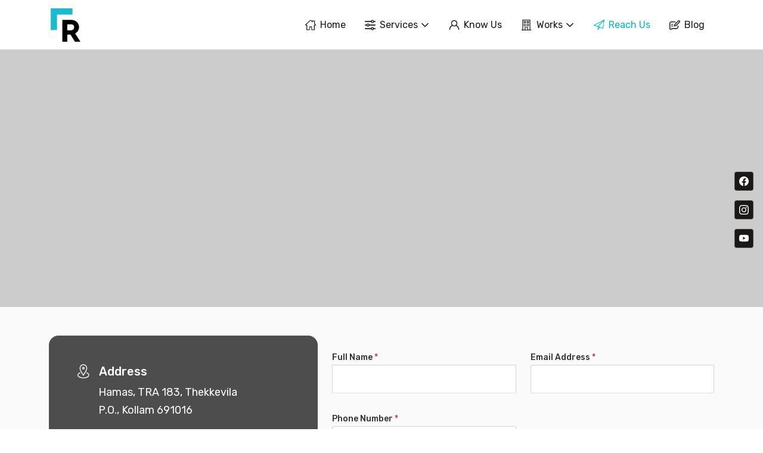

--- FILE ---
content_type: text/html; charset=UTF-8
request_url: https://rightangleaec.com/contact.php
body_size: 8882
content:
<!DOCTYPE html>
<html lang="en">
<head>
    <meta charset="UTF-8">
    <meta http-equiv="X-UA-Compatible" content="IE=edge">
    <meta name="viewport" content="width=device-width, minimum-scale=1.0, initial-scale=1, shrink-to-fit=no">
    <link rel="shortcut icon" href="images/favicon.ico" type="image/x-icon"> 
    
    <title>Contact Us - Right Angle</title>


    <link rel="canonical" href="https://rightangleaec.com/contact.php">

    <meta name="description" content=" If you are looking for an architect in Kollam, feel free to contact Right Angle ">
    
    
    
    
        <!-- Google tag (gtag.js) -->
<script async src="https://www.googletagmanager.com/gtag/js?id=G-E2WFXSTCG1" type="a5a76de28d224fa424a9f2cb-text/javascript"></script>
<script type="a5a76de28d224fa424a9f2cb-text/javascript">
  window.dataLayer = window.dataLayer || [];
  function gtag(){dataLayer.push(arguments);}
  gtag('js', new Date());

  gtag('config', 'G-E2WFXSTCG1');
</script>



    <!-- All Stylesheets -->
            <!-- CSS: Html Designer -->
        <link rel="stylesheet" href="https://cdnjs.cloudflare.com/ajax/libs/OwlCarousel2/2.3.4/assets/owl.carousel.min.css" integrity="sha512-tS3S5qG0BlhnQROyJXvNjeEM4UpMXHrQfTGmbQ1gKmelCxlSEBUaxhRBj/EFTzpbP4RVSrpEikbmdJobCvhE3g==" crossorigin="anonymous" referrerpolicy="no-referrer" />
    <link rel="stylesheet" href="https://cdnjs.cloudflare.com/ajax/libs/bootstrap/5.1.3/css/bootstrap.min.css" integrity="sha512-GQGU0fMMi238uA+a/bdWJfpUGKUkBdgfFdgBm72SUQ6BeyWjoY/ton0tEjH+OSH9iP4Dfh+7HM0I9f5eR0L/4w==" crossorigin="anonymous" referrerpolicy="no-referrer" />
    <link rel="stylesheet" href="https://cdnjs.cloudflare.com/ajax/libs/magnific-popup.js/1.1.0/magnific-popup.min.css" integrity="sha512-+EoPw+Fiwh6eSeRK7zwIKG2MA8i3rV/DGa3tdttQGgWyatG/SkncT53KHQaS5Jh9MNOT3dmFL0FjTY08And/Cw==" crossorigin="anonymous" referrerpolicy="no-referrer" />  
    
    <link rel="stylesheet" href="https://rightangleaec.com/css/variables.min.css?v=1">  
    <link rel="stylesheet" href="https://rightangleaec.com/css/style-v3.min.css">   
     
    
    <script type="application/ld+json">{
      "@context": "http://schema.org/",
      "@type": "LocalBusiness",
      "@id": "",
      "name": "Contact Us - Right Angle",
      "image": "https://rightangleaec.com/images/logo-sm.svg",
      "priceRange": "$$",
      "telephone": "+91 99876 54321",
      "url": "https://rightangleaec.com/contact.php",
      "address": {
        "@type": "PostalAddress",
        "streetAddress": "Hamas, TRA 183, Thekkevila",
        "addressLocality": "Kollam",
        "addressRegion": "Kollam",
        "postalCode": "691016",
        "addressCountry": "India"
      },
      "openingHoursSpecification": [
        {
          "@type": "OpeningHoursSpecification",
          "dayOfWeek": ["Monday", "Tuesday", "Wednesday", "Thursday", "Friday"],
          "opens": "09:00",
          "closes": "22:00"
        }
      ]
    }</script>


    <script type='application/ld+json'>{
	"@context": "http://schema.org",
	"@type": "Organization",
	"legalName": "Right Angle",
	"url": "https://rightangleaec.com/contact.php",
	"logo": "https://rightangleaec.com/images/logo-sm.svg",
	"contactPoint": {
		"@type": "ContactPoint",
		"telephone": "+91 94462 55542",
		"contactType": ""
	},
	"address": {
		"@type": "PostalAddress",
		"streetAddress": "Hamas, TRA 183, Thekkevila",
		"addressLocality": "Kollam",
		"addressRegion": "Kollam",
		"postalCode": "691016",
		"addressCountry": "India"
	}
    }</script>

</head>
<body> 

    <!-- Preloader, Main Navigation Menu -->
        <!-- PRELOADER --> 
    <div id="preloader"> 
        <div class="loader">
            <div class="loader-container">
                <div class="loader-icon"><img src="https://rightangleaec.com/images/logo.svg" width="56" height="56" alt="Right Angle"></div>
            </div>
        </div>      
    </div>
 
    <!-- Navigation Menu Start -->
    <nav class="navbar navbar-expand-lg" id="mainNav">
        <div class="container position-relative">
            <a href="https://rightangleaec.com/" class="navbar-brand">
                <img src="https://rightangleaec.com/images/logo-sm.svg" width="56" height="56" alt="Right Angle">
            </a>  
            <div class="collapse navbar-collapse justify-content-end" id="navbarNav">  
                <ul class="navbar-nav align-items-center">   
                    <li class="nav-item">
                        <a href="https://rightangleaec.com" class="nav-link">
                            <i class="_icon" style="background-image: url('https://rightangleaec.com/images/menu/home.svg');"></i>
                            <span>Home</span>
                        </a>
                    </li>  
                    
                    <li class="nav-item dropdown"> 
                        <a href="#" class="nav-link dropdown-toggle" type="button" id="serviceDropDown" data-bs-toggle="dropdown" aria-expanded="false">
                            <i class="_icon" style="background-image: url('https://rightangleaec.com/images/menu/service.svg');"></i>
                            <span>Services</span>
                        </a>
                        <div class="dropdown-menu border-0 bg-white p-0" aria-labelledby="serviceDropDown">
                            <a href="https://rightangleaec.com/architectural-consultancy.php" class="dropdown-item">Architectural Consultancy</a>    
                            <a href="https://rightangleaec.com/virtual-reality-architects.php" class="dropdown-item">Virtual Reality</a> 
                            <a href="https://rightangleaec.com/interior-design.php" class="dropdown-item">Interior Design</a> 
                            <a href="https://rightangleaec.com/project-management.php" class="dropdown-item">Project Management</a>    
                        </div> 
                    </li>  
                    <li class="nav-item">
                        <a href="https://rightangleaec.com/about.php" class="nav-link">
                            <i class="_icon" style="background-image: url('https://rightangleaec.com/images/menu/about.svg');"></i>
                            <span>Know Us</span>
                        </a>
                    </li> 
                    <!--<li class="nav-item">-->
                    <!--    <a href="projects.php" class="nav-link">-->
                    <!--        <i class="_icon" style="background-image: url('./images/menu/project.svg');"></i>-->
                    <!--        <span>Works</span>-->
                    <!--    </a>-->
                    <!--</li>      -->
                    <li class="nav-item dropdown d-none d-lg-block"> 
                        <a href="https://rightangleaec.com/projects.php" class="nav-link dropdown-toggle">
                            <i class="_icon" style="background-image: url('https://rightangleaec.com/images/menu/project.svg');"></i>
                            <span>Works</span>
                        </a> 
                        <div class="dropdown-menu border-0 bg-white p-0" aria-labelledby="workDropDown">
                            <a href="https://rightangleaec.com/exterior-projects.php" class="dropdown-item">Exterior</a>  
                            <a href="https://rightangleaec.com/virtual-reality-projects.php" class="dropdown-item">Virtual reality</a>
                            <a href="https://rightangleaec.com/interior-projects.php" class="dropdown-item">Interior</a> 
                            <a href="https://rightangleaec.com/renovation-projects.php" class="dropdown-item">Renovations</a>    
                            <a href="https://rightangleaec.com/plan-projects.php" class="dropdown-item">Plans</a>    
                            <a href="https://rightangleaec.com/landscape-project.php" class="dropdown-item">Landscape</a>    
                        </div> 
                    </li>     
                    <li class="nav-item dropdown d-lg-none"> 
                        <a href="#" class="nav-link dropdown-toggle" type="button" id="workDropDown" data-bs-toggle="dropdown" aria-expanded="false">
                            <i class="_icon" style="background-image: url('https://rightangleaec.com/images/menu/project.svg');"></i>
                            <span>Works</span>
                        </a> 
                        <div class="dropdown-menu border-0 bg-white p-0" aria-labelledby="workDropDown">
                            <a href="https://rightangleaec.com/exterior-projects.php" class="dropdown-item">Exterior</a> 
                            <a href="https://rightangleaec.com/virtual-reality-projects.php" class="dropdown-item">Virtual reality</a>
                            <a href="https://rightangleaec.com/interior-projects.php" class="dropdown-item">Interior</a> 
                            <a href="https://rightangleaec.com/renovation-projects.php" class="dropdown-item">Renovations</a>    
                            <a href="https://rightangleaec.com/plan-projects.php" class="dropdown-item">Plans</a>    
                            <a href="https://rightangleaec.com/landscape-project.php" class="dropdown-item">Landscape</a>    
                        </div> 
                    </li> 
                    <li class="nav-item">
                        <a href="https://rightangleaec.com/contact.php" class="nav-link">
                            <i class="_icon" style="background-image: url('https://rightangleaec.com/images/menu/contact.svg');"></i>
                            Reach Us
                        </a>
                    </li>      
                    <li class="nav-item">
                        <a href="https://rightangleaec.com/blog/" class="nav-link">
                            <i class="_icon" style="background-image: url('https://rightangleaec.com/images/menu/blog.svg');"></i>
                            Blog
                        </a>
                    </li>      
                    <li class="nav-item ms-xl-3 d-lg-none d-xxl-block">
                        <a href="tel:+919446255542" class="nav-link call__btn">
                            <i class="icon"></i>
                            <span>+91 94462 55542</span>
                        </a>
                    </li>      
                </ul>  
            </div>   
            <button data-bs-toggle="collapse" data-bs-target="#navbarNav" aria-controls="navbarNav" aria-expanded="false" aria-label="Toggle navigation" class="navbar-toggler collapsed" type="button"></button>  
        </div>
    </nav> 
    <!-- navigation end --> 

    <!-- Responsive Fixed Call ans Quote Modal -->
    <div class="position-fixed bottom-0 start-0 w-100 h-auto px-3 py-2 responsive__actions__box bg-white border-top d-sm-none">
        <div class="d-flex align-items-center justify-content-between">
            <a href="tel:+919446255542" class="call__btn d-inline-flex align-items-center">
                <div class="_icon bg-dark d-inline-flex align-items-center justify-content-center">
                    <img src="https://rightangleaec.com/images/icons/phone-white.svg" width="23" height="23" class="img-fluid" alt="phone">
                </div>
                <div class="caption px-2">
                    <div class="text lh-1">Call us on</div>
                    <div class="lead lh-1 fw-medium mt-1">+91 94462 55542</div>
                </div>
            </a>
            <button class="btn btn-dark" data-bs-toggle="modal" data-bs-target="#quoteModalForm">
                <svg xmlns="http://www.w3.org/2000/svg" width="16" height="16" fill="currentColor" class="bi bi-code-square" viewBox="0 0 16 16">
                    <path d="M14 1a1 1 0 0 1 1 1v12a1 1 0 0 1-1 1H2a1 1 0 0 1-1-1V2a1 1 0 0 1 1-1h12zM2 0a2 2 0 0 0-2 2v12a2 2 0 0 0 2 2h12a2 2 0 0 0 2-2V2a2 2 0 0 0-2-2H2z"/>
                    <path d="M6.854 4.646a.5.5 0 0 1 0 .708L4.207 8l2.647 2.646a.5.5 0 0 1-.708.708l-3-3a.5.5 0 0 1 0-.708l3-3a.5.5 0 0 1 .708 0zm2.292 0a.5.5 0 0 0 0 .708L11.793 8l-2.647 2.646a.5.5 0 0 0 .708.708l3-3a.5.5 0 0 0 0-.708l-3-3a.5.5 0 0 0-.708 0z"/>
                </svg>
                <span class="ps-2">Get A Quote</span>
            </button>
        </div>
    </div> 
    
    <!-- Modal -->
    <div class="modal fade" id="quoteModalForm" tabindex="-1" aria-labelledby="quoteModalFormLabel" aria-hidden="true">
        <div class="modal-dialog modal-dialog-centered modal-lg">
            <div class="modal-content">
                <div class="modal-header">
                    <p class="modal-title text-capitalize h4 fw-medium text-dark mb-0" id="quoteModalFormLabel">Get a quick free quote</p>
                    <button type="button" class="btn-close" data-bs-dismiss="modal" aria-label="Close"></button>
                </div>
                <div class="modal-body p-3">
                    <div class="row g-3 form__wrapp">
                        <div class="col-md-6">  
                            <div class="form-group">
                                <label class="ff-poppins fw-medium small text-black" for="mfullName">Full Name <span class="text-danger">*</span></label>
                                <input type="text" name="mfullName" id="mfullName" class="form-control">
                                <div class="small text-danger pt-1 merror" id="mfullName-error"></div>
                            </div> 
                        </div><!--./col--> 
                        <div class="col-md-6">  
                            <div class="form-group">
                                <label class="ff-poppins fw-medium small text-black" for="memailAddress">Email Address <span class="text-danger">*</span></label>
                                <input type="text" name="memailAddress" id="memailAddress" class="form-control">
                                <div class="small text-danger pt-1 merror" id="memailAddress-error"></div>
                            </div> 
                        </div><!--./col--> 
                        <div class="col-md-6">  
                            <div class="form-group">
                                <label class="ff-poppins fw-medium small text-black" for="mContactNumber">Phone Number <span class="text-danger">*</span></label>
                                <input type="text" name="mContactNumber" id="mContactNumber" class="form-control">
                                <div class="small text-danger pt-1 merror" id="mContactNumber-error"></div>
                            </div> 
                        </div><!--./col--> 
                        <div class="col-12">  
                            <div class="form-group">
                                <label class="ff-poppins fw-medium small text-black" for="muserMessage">Message <span class="text-danger">*</span></label>
                                <textarea rows="3" cols="100" type="text" name="muserMessage" id="muserMessage" class="form-control"></textarea>
                                <div class="small text-danger pt-1 merror" id="muserMessage-error"></div>
                            </div> 
                        </div><!--./col--> 
                        <div class="col-12">  
                            <div class="form-group text-end">
                                <button onclick="if (!window.__cfRLUnblockHandlers) return false; submitModalContactForm()" class="btn btn-primary px-md-5" data-cf-modified-a5a76de28d224fa424a9f2cb-="">Submit</button> 
                            </div>
                        </div><!--./col-->
                    </div><!--.//row-->
                </div> 
            </div>
        </div>
    </div>

    <!-- Fixed Social Links -->
    <ul class="fixed__social__links  position-fixed top-50 translate-middle-y d-none d-sm-block">
        <li>
            <a class="d-flex justify-content-center align-items-center rounded" href="https://www.Facebook.com/rightangleaec" target="_blank">
                <svg xmlns="http://www.w3.org/2000/svg" width="16" height="16" fill="currentColor" class="bi bi-facebook" viewBox="0 0 16 16">
                    <path d="M16 8.049c0-4.446-3.582-8.05-8-8.05C3.58 0-.002 3.603-.002 8.05c0 4.017 2.926 7.347 6.75 7.951v-5.625h-2.03V8.05H6.75V6.275c0-2.017 1.195-3.131 3.022-3.131.876 0 1.791.157 1.791.157v1.98h-1.009c-.993 0-1.303.621-1.303 1.258v1.51h2.218l-.354 2.326H9.25V16c3.824-.604 6.75-3.934 6.75-7.951z"/>
                </svg>
            </a>
        </li>     
        <!-- <li>
            <a class="d-flex justify-content-center align-items-center rounded" href="javascript:void(0)" target="_blank">
                <svg xmlns="http://www.w3.org/2000/svg" width="16" height="16" fill="currentColor" class="bi bi-twitter" viewBox="0 0 16 16">
                    <path d="M5.026 15c6.038 0 9.341-5.003 9.341-9.334 0-.14 0-.282-.006-.422A6.685 6.685 0 0 0 16 3.542a6.658 6.658 0 0 1-1.889.518 3.301 3.301 0 0 0 1.447-1.817 6.533 6.533 0 0 1-2.087.793A3.286 3.286 0 0 0 7.875 6.03a9.325 9.325 0 0 1-6.767-3.429 3.289 3.289 0 0 0 1.018 4.382A3.323 3.323 0 0 1 .64 6.575v.045a3.288 3.288 0 0 0 2.632 3.218 3.203 3.203 0 0 1-.865.115 3.23 3.23 0 0 1-.614-.057 3.283 3.283 0 0 0 3.067 2.277A6.588 6.588 0 0 1 .78 13.58a6.32 6.32 0 0 1-.78-.045A9.344 9.344 0 0 0 5.026 15z"/>
                </svg>
            </a>
        </li>      -->
        <li>
            <a class="d-flex justify-content-center align-items-center rounded" href="https://www.instagram.com/rightangleaec" target="_blank">
                <svg xmlns="http://www.w3.org/2000/svg" width="16" height="16" fill="currentColor" class="bi bi-instagram" viewBox="0 0 16 16">
                    <path d="M8 0C5.829 0 5.556.01 4.703.048 3.85.088 3.269.222 2.76.42a3.917 3.917 0 0 0-1.417.923A3.927 3.927 0 0 0 .42 2.76C.222 3.268.087 3.85.048 4.7.01 5.555 0 5.827 0 8.001c0 2.172.01 2.444.048 3.297.04.852.174 1.433.372 1.942.205.526.478.972.923 1.417.444.445.89.719 1.416.923.51.198 1.09.333 1.942.372C5.555 15.99 5.827 16 8 16s2.444-.01 3.298-.048c.851-.04 1.434-.174 1.943-.372a3.916 3.916 0 0 0 1.416-.923c.445-.445.718-.891.923-1.417.197-.509.332-1.09.372-1.942C15.99 10.445 16 10.173 16 8s-.01-2.445-.048-3.299c-.04-.851-.175-1.433-.372-1.941a3.926 3.926 0 0 0-.923-1.417A3.911 3.911 0 0 0 13.24.42c-.51-.198-1.092-.333-1.943-.372C10.443.01 10.172 0 7.998 0h.003zm-.717 1.442h.718c2.136 0 2.389.007 3.232.046.78.035 1.204.166 1.486.275.373.145.64.319.92.599.28.28.453.546.598.92.11.281.24.705.275 1.485.039.843.047 1.096.047 3.231s-.008 2.389-.047 3.232c-.035.78-.166 1.203-.275 1.485a2.47 2.47 0 0 1-.599.919c-.28.28-.546.453-.92.598-.28.11-.704.24-1.485.276-.843.038-1.096.047-3.232.047s-2.39-.009-3.233-.047c-.78-.036-1.203-.166-1.485-.276a2.478 2.478 0 0 1-.92-.598 2.48 2.48 0 0 1-.6-.92c-.109-.281-.24-.705-.275-1.485-.038-.843-.046-1.096-.046-3.233 0-2.136.008-2.388.046-3.231.036-.78.166-1.204.276-1.486.145-.373.319-.64.599-.92.28-.28.546-.453.92-.598.282-.11.705-.24 1.485-.276.738-.034 1.024-.044 2.515-.045v.002zm4.988 1.328a.96.96 0 1 0 0 1.92.96.96 0 0 0 0-1.92zm-4.27 1.122a4.109 4.109 0 1 0 0 8.217 4.109 4.109 0 0 0 0-8.217zm0 1.441a2.667 2.667 0 1 1 0 5.334 2.667 2.667 0 0 1 0-5.334z"/>
                </svg>
            </a>
        </li>  
        <li>
            <a class="d-flex justify-content-center align-items-center rounded" href="https://www.youtube.com/channel/UCXAjOV2QpI5p7U5sG1jZvMg" target="_blank">
                <svg xmlns="http://www.w3.org/2000/svg" width="16" height="16" fill="currentColor" class="bi bi-youtube" viewBox="0 0 16 16">
                <path d="M8.051 1.999h.089c.822.003 4.987.033 6.11.335a2.01 2.01 0 0 1 1.415 1.42c.101.38.172.883.22 1.402l.01.104.022.26.008.104c.065.914.073 1.77.074 1.957v.075c-.001.194-.01 1.108-.082 2.06l-.008.105-.009.104c-.05.572-.124 1.14-.235 1.558a2.007 2.007 0 0 1-1.415 1.42c-1.16.312-5.569.334-6.18.335h-.142c-.309 0-1.587-.006-2.927-.052l-.17-.006-.087-.004-.171-.007-.171-.007c-1.11-.049-2.167-.128-2.654-.26a2.007 2.007 0 0 1-1.415-1.419c-.111-.417-.185-.986-.235-1.558L.09 9.82l-.008-.104A31.4 31.4 0 0 1 0 7.68v-.123c.002-.215.01-.958.064-1.778l.007-.103.003-.052.008-.104.022-.26.01-.104c.048-.519.119-1.023.22-1.402a2.007 2.007 0 0 1 1.415-1.42c.487-.13 1.544-.21 2.654-.26l.17-.007.172-.006.086-.003.171-.007A99.788 99.788 0 0 1 7.858 2h.193zM6.4 5.209v4.818l4.157-2.408L6.4 5.209z"/>
                </svg>
            </a>
        </li>     
    </ul>
  
    

   
 
    <!-- About Wrapper Start -->
    <div class=""> 
        <div class="container-fluid full-width">
            <div class="map">
                <iframe style="border:0" src="https://www.google.com/maps/embed/v1/place?key=AIzaSyA0Dx_boXQiwvdz8sJHoYeZNVTdoWONYkU&amp;q=place_id:ChIJ_5lH-Zb8BTsRlY7Evxo1uhE" allowfullscreen="" frameborder="0"></iframe>
            </div>
        </div> 
    </div>
    <!-- About Wrapper End -->

    
    <!-- Contact Wrapper Start -->  
    <section class="py-5 contact__wrapper bg-light">
        <div class="container">
            <div class="row g-4 gx-xxl-5 align-items-center">
                <div class="col-lg-7 order-lg-2">
                    <div class="row g-4 form__wrapp">
                        <div class="col-md-6">  
                            <div class="form-group">
                                <label class="ff-poppins fw-medium small text-black" for="fullName">Full Name <span class="text-danger">*</span></label>
                                <input type="text" name="fullName" id="fullName" class="form-control">
                                <div class="small text-danger pt-1 error" id="fullName-error"></div>
                            </div> 
                        </div><!--./col-->  
                        <div class="col-md-6">  
                            <div class="form-group">
                                <label class="ff-poppins fw-medium small text-black" for="emailAddress">Email Address <span class="text-danger">*</span></label>
                                <input type="text" name="emailAddress" id="emailAddress" class="form-control">
                                <div class="small text-danger pt-1 error" id="emailAddress-error"></div>
                            </div> 
                        </div><!--./col--> 
                        <div class="col-md-6">  
                            <div class="form-group">
                                <label class="ff-poppins fw-medium small text-black" for="contactNumber">Phone Number <span class="text-danger">*</span></label>
                                <input type="text" name="contactNumber" id="contactNumber" class="form-control">
                                <div class="small text-danger pt-1 merror" id="contactNumber-error"></div>
                            </div> 
                        </div><!--./col--> 
                        <div class="col-12">  
                            <div class="form-group">
                                <label class="ff-poppins fw-medium small text-black" for="userMessage">Message <span class="text-danger">*</span></label>
                                <textarea rows="3" cols="100" type="text" name="userMessage" id="userMessage" class="form-control"></textarea>
                                <div class="small text-danger pt-1 error" id="userMessage-error"></div>
                            </div> 
                        </div><!--./col-->
                        <div class="col-12">  
                            <div class="form-group">
                                <button onclick="if (!window.__cfRLUnblockHandlers) return false; submitContactForm()" class="btn btn-primary px-md-5" data-cf-modified-a5a76de28d224fa424a9f2cb-="">Submit</button> 
                            </div>
                        </div><!--./col-->
                    </div><!--.//row-->
                </div><!--.//col-->
                <div class="col-lg-5 order-lg-1">
                    <div class="address__box p-4 p-md-5"> 
                        <ul>
                            <li class="mb-4 mb-xl-5"> 
                                <p class="h5 d-flex align-items-center text-white mb-2">
                                    <img src="images/icons/map-pin-white.svg" class="img-fluid me-3" alt="icon">
                                    <span>Address</span>
                                </p>
                                <address class="text-white lead fw-normal caption">
                                    Hamas, TRA 183, Thekkevila <br> P.O., Kollam 691016
                                </address>
                            </li> 
                            <li class="mb-4 mb-xl-5"> 
                                <p class="h5 d-flex align-items-center text-white mb-2">
                                    <img src="images/icons/phone-white.svg" class="img-fluid phone me-3" alt="icon">
                                    <span>Contact</span>
                                </p>
                                <a href="tel:+919446255542" class="text-white lead fw-normal caption">
                                    +91 94462 55542
                                </a><br>
                                <a href="tel:+919562955542" class="text-white lead fw-normal caption">
                                    +91 95629 55542
                                </a>
                            </li> 
                            <li> 
                                <p class="h5 d-flex align-items-center text-white mb-2">
                                    <img src="images/icons/mail-white.svg" class="img-fluid me-3" alt="icon">
                                    <span>Mail</span>
                                </p>
                                <a href="/cdn-cgi/l/email-protection#32405b555a46535c555e5753575172555f535b5e1c515d5f" class="text-white lead fw-normal caption">
                                    <span class="__cf_email__" data-cfemail="691b000e011d08070e050c080c0a290e04080005470a0604">[email&#160;protected]</span>
                                </a>
                            </li> 
                        </ul> 
                    </div>
                </div><!--.//col-->
            </div><!--.//row-->
        </div><!--.//container-->
    </section>
    <!-- Contact Wrapper End -->
 
    <!-- Footer and Script List -->
    

    <!-- Footer Wrapper Start -->
    <footer class="bgi" style="background-image: url('https://rightangleaec.com/images/footer-bg-image.svg');">
        <div class="container">
            <div class="row g-4 gx-lg-5">
                <div class="col-lg-4 text-center text-lg-start mb-4 mb-lg-0">
                    <a href="https://rightangleaec.com/" class="d-inline-block logo">
                        <img src="https://rightangleaec.com/images/white-logo.svg" width="320" height="100" class="img-fluid logo" alt="Site-logo">
                    </a> 
                </div><!--.//col-->
                <div class="col-lg-8">
                    <div class="row g-3 gy-4"> 
                        <div class="col-xl-4 col-lg-6 col-md-4 col-sm-6 col-6">
                            <div class="text-center text-md-start"> 
                                <p class="lead-sm fw-medium mb-2 title center">Address</p>
                                <address class="mb-0"> 
                                    Hamas, TRA 183, Thekkevila P.O., Kollam 691016
                                </address> 
                            </div>
                        </div>      
                        <div class="col-xl-4 col-lg-6 col-md-4 col-sm-6 col-6">
                            <div class="text-center text-md-start"> 
                                <p class="lead-sm fw-medium mb-2 title center">Contact</p>
                                <a href="tel:+919446255542">+91 94462 55542</a><br>
                                <a href="tel:+919562955542">+91 95629 55542</a>
                            </div>
                        </div>      
                        <div class="col-xl-4 col-lg-6 col-md-4 col-sm-6 col-6">
                            <div class="text-center text-md-start"> 
                                <p class="lead-sm fw-medium mb-2 title center">Office Timing</p>
                                <p>Monday to Saturday: 9.30am to 6.00pm.</p>
                            </div>
                        </div>      
                        <div class="col-xl-4 col-lg-6 col-md-4 col-sm-6 col-6">
                            <div class="text-center text-md-start"> 
                                <p class="lead-sm fw-medium mb-2 title center">Mail</p>
                                <a href="/cdn-cgi/l/email-protection#205249474854414e474c4541454360474d41494c0e434f4d" class="text-lowercase"><span class="__cf_email__" data-cfemail="ccbea5aba4b8ada2aba0a9ada9af8caba1ada5a0e2afa3a1">[email&#160;protected]</span></a>
                            </div>
                        </div>      
                        <div class="col-xl-4 col-lg-6 col-md-4">
                            <div class="text-center text-md-start"> 
                                <p class="lead-sm fw-medium mb-2 title center">Social Media</p> 
                                <ul class="d-flex social__links justify-content-center justify-content-md-start">
                                    <li>
                                        <a class="d-flex justify-content-center align-items-center rounded" href="https://www.Facebook.com/rightangleaec" target="_blank">
                                            <svg xmlns="http://www.w3.org/2000/svg" width="16" height="16" fill="currentColor" class="bi bi-facebook" viewBox="0 0 16 16">
                                                <path d="M16 8.049c0-4.446-3.582-8.05-8-8.05C3.58 0-.002 3.603-.002 8.05c0 4.017 2.926 7.347 6.75 7.951v-5.625h-2.03V8.05H6.75V6.275c0-2.017 1.195-3.131 3.022-3.131.876 0 1.791.157 1.791.157v1.98h-1.009c-.993 0-1.303.621-1.303 1.258v1.51h2.218l-.354 2.326H9.25V16c3.824-.604 6.75-3.934 6.75-7.951z"/>
                                            </svg>
                                        </a>
                                    </li>     
                                    <!-- <li>
                                        <a class="d-flex justify-content-center align-items-center rounded" href="javascript:void(0)" target="_blank">
                                            <svg xmlns="http://www.w3.org/2000/svg" width="16" height="16" fill="currentColor" class="bi bi-twitter" viewBox="0 0 16 16">
                                                <path d="M5.026 15c6.038 0 9.341-5.003 9.341-9.334 0-.14 0-.282-.006-.422A6.685 6.685 0 0 0 16 3.542a6.658 6.658 0 0 1-1.889.518 3.301 3.301 0 0 0 1.447-1.817 6.533 6.533 0 0 1-2.087.793A3.286 3.286 0 0 0 7.875 6.03a9.325 9.325 0 0 1-6.767-3.429 3.289 3.289 0 0 0 1.018 4.382A3.323 3.323 0 0 1 .64 6.575v.045a3.288 3.288 0 0 0 2.632 3.218 3.203 3.203 0 0 1-.865.115 3.23 3.23 0 0 1-.614-.057 3.283 3.283 0 0 0 3.067 2.277A6.588 6.588 0 0 1 .78 13.58a6.32 6.32 0 0 1-.78-.045A9.344 9.344 0 0 0 5.026 15z"/>
                                            </svg>
                                        </a>
                                    </li>      -->
                                    <li>
                                        <a class="d-flex justify-content-center align-items-center rounded" href="https://www.instagram.com/rightangleaec" target="_blank">
                                            <svg xmlns="http://www.w3.org/2000/svg" width="16" height="16" fill="currentColor" class="bi bi-instagram" viewBox="0 0 16 16">
                                                <path d="M8 0C5.829 0 5.556.01 4.703.048 3.85.088 3.269.222 2.76.42a3.917 3.917 0 0 0-1.417.923A3.927 3.927 0 0 0 .42 2.76C.222 3.268.087 3.85.048 4.7.01 5.555 0 5.827 0 8.001c0 2.172.01 2.444.048 3.297.04.852.174 1.433.372 1.942.205.526.478.972.923 1.417.444.445.89.719 1.416.923.51.198 1.09.333 1.942.372C5.555 15.99 5.827 16 8 16s2.444-.01 3.298-.048c.851-.04 1.434-.174 1.943-.372a3.916 3.916 0 0 0 1.416-.923c.445-.445.718-.891.923-1.417.197-.509.332-1.09.372-1.942C15.99 10.445 16 10.173 16 8s-.01-2.445-.048-3.299c-.04-.851-.175-1.433-.372-1.941a3.926 3.926 0 0 0-.923-1.417A3.911 3.911 0 0 0 13.24.42c-.51-.198-1.092-.333-1.943-.372C10.443.01 10.172 0 7.998 0h.003zm-.717 1.442h.718c2.136 0 2.389.007 3.232.046.78.035 1.204.166 1.486.275.373.145.64.319.92.599.28.28.453.546.598.92.11.281.24.705.275 1.485.039.843.047 1.096.047 3.231s-.008 2.389-.047 3.232c-.035.78-.166 1.203-.275 1.485a2.47 2.47 0 0 1-.599.919c-.28.28-.546.453-.92.598-.28.11-.704.24-1.485.276-.843.038-1.096.047-3.232.047s-2.39-.009-3.233-.047c-.78-.036-1.203-.166-1.485-.276a2.478 2.478 0 0 1-.92-.598 2.48 2.48 0 0 1-.6-.92c-.109-.281-.24-.705-.275-1.485-.038-.843-.046-1.096-.046-3.233 0-2.136.008-2.388.046-3.231.036-.78.166-1.204.276-1.486.145-.373.319-.64.599-.92.28-.28.546-.453.92-.598.282-.11.705-.24 1.485-.276.738-.034 1.024-.044 2.515-.045v.002zm4.988 1.328a.96.96 0 1 0 0 1.92.96.96 0 0 0 0-1.92zm-4.27 1.122a4.109 4.109 0 1 0 0 8.217 4.109 4.109 0 0 0 0-8.217zm0 1.441a2.667 2.667 0 1 1 0 5.334 2.667 2.667 0 0 1 0-5.334z"/>
                                            </svg>
                                        </a>
                                    </li>  
                                    <li>
                                        <a class="d-flex justify-content-center align-items-center rounded" href="https://www.youtube.com/channel/UCXAjOV2QpI5p7U5sG1jZvMg" target="_blank">
                                            <svg xmlns="http://www.w3.org/2000/svg" width="16" height="16" fill="currentColor" class="bi bi-youtube" viewBox="0 0 16 16">
                                            <path d="M8.051 1.999h.089c.822.003 4.987.033 6.11.335a2.01 2.01 0 0 1 1.415 1.42c.101.38.172.883.22 1.402l.01.104.022.26.008.104c.065.914.073 1.77.074 1.957v.075c-.001.194-.01 1.108-.082 2.06l-.008.105-.009.104c-.05.572-.124 1.14-.235 1.558a2.007 2.007 0 0 1-1.415 1.42c-1.16.312-5.569.334-6.18.335h-.142c-.309 0-1.587-.006-2.927-.052l-.17-.006-.087-.004-.171-.007-.171-.007c-1.11-.049-2.167-.128-2.654-.26a2.007 2.007 0 0 1-1.415-1.419c-.111-.417-.185-.986-.235-1.558L.09 9.82l-.008-.104A31.4 31.4 0 0 1 0 7.68v-.123c.002-.215.01-.958.064-1.778l.007-.103.003-.052.008-.104.022-.26.01-.104c.048-.519.119-1.023.22-1.402a2.007 2.007 0 0 1 1.415-1.42c.487-.13 1.544-.21 2.654-.26l.17-.007.172-.006.086-.003.171-.007A99.788 99.788 0 0 1 7.858 2h.193zM6.4 5.209v4.818l4.157-2.408L6.4 5.209z"/>
                                            </svg>
                                        </a>
                                    </li>   
                                </ul>
                            </div>
                        </div>      
                    </div><!--.//row-->
                </div><!--.//col-->
                    
            </div><!--.//row--> 

        </div><!--.//container--> 
        <div class="copyright__wrapp py-3 mt-4 mt-md-5 position-relative">
            <div class="container"> 
                <div class="row g-2">
                    <div class="col-md-5 order-md-2">
                        <div class="links d-flex justify-content-center justify-content-md-end">
                            <a href="#">Terms And Conditions</a> 
                            <a href="#">Privacy Policy</a>
                        </div>
                    </div>
                    <div class="col-md-7 order-md-1"> 
                        <div class="text-center text-md-start mb-0 ff-poppins text-white fw-light fs-13">© Copyright 2026. Developed by <a href="https://techpullers.com/website-dev.php" target="_blank" class="d-inline fw-light">Techpullers</a></div>
                    </div>
                </div><!--.//row-->
            </div>
        </div>
    </footer>
    <!-- Footer Wrapper End -->
    
        
    <!-- Back To Top Button -->
    <button onclick="if (!window.__cfRLUnblockHandlers) return false; topFunction()" id="backTop" class="btn backTop" title="Go to top" data-cf-modified-a5a76de28d224fa424a9f2cb-="">
    <div class="_icon"></div></button>
    <!-- JS: All Vendors --> 
    <script data-cfasync="false" src="/cdn-cgi/scripts/5c5dd728/cloudflare-static/email-decode.min.js"></script><script type="a5a76de28d224fa424a9f2cb-text/javascript" src="https://unpkg.com/default-passive-events@2.0.0/dist/index.umd.js"></script>
    <script src="https://cdnjs.cloudflare.com/ajax/libs/jquery/3.6.1/jquery.min.js" integrity="sha512-aVKKRRi/Q/YV+4mjoKBsE4x3H+BkegoM/em46NNlCqNTmUYADjBbeNefNxYV7giUp0VxICtqdrbqU7iVaeZNXA==" crossorigin="anonymous" referrerpolicy="no-referrer" type="a5a76de28d224fa424a9f2cb-text/javascript"></script>
    <script src="https://cdnjs.cloudflare.com/ajax/libs/OwlCarousel2/2.3.4/owl.carousel.min.js" integrity="sha512-bPs7Ae6pVvhOSiIcyUClR7/q2OAsRiovw4vAkX+zJbw3ShAeeqezq50RIIcIURq7Oa20rW2n2q+fyXBNcU9lrw==" crossorigin="anonymous" referrerpolicy="no-referrer" type="a5a76de28d224fa424a9f2cb-text/javascript"></script>
    <script src="https://cdnjs.cloudflare.com/ajax/libs/bootstrap/5.1.3/js/bootstrap.bundle.min.js" integrity="sha512-pax4MlgXjHEPfCwcJLQhigY7+N8rt6bVvWLFyUMuxShv170X53TRzGPmPkZmGBhk+jikR8WBM4yl7A9WMHHqvg==" crossorigin="anonymous" referrerpolicy="no-referrer" type="a5a76de28d224fa424a9f2cb-text/javascript"></script>
    <script src="https://cdnjs.cloudflare.com/ajax/libs/lazysizes/5.3.2/lazysizes.min.js" integrity="sha512-q583ppKrCRc7N5O0n2nzUiJ+suUv7Et1JGels4bXOaMFQcamPk9HjdUknZuuFjBNs7tsMuadge5k9RzdmO+1GQ==" crossorigin="anonymous" referrerpolicy="no-referrer" type="a5a76de28d224fa424a9f2cb-text/javascript"></script>
    <script src="https://cdnjs.cloudflare.com/ajax/libs/magnific-popup.js/1.1.0/jquery.magnific-popup.min.js" integrity="sha512-IsNh5E3eYy3tr/JiX2Yx4vsCujtkhwl7SLqgnwLNgf04Hrt9BT9SXlLlZlWx+OK4ndzAoALhsMNcCmkggjZB1w==" crossorigin="anonymous" referrerpolicy="no-referrer" type="a5a76de28d224fa424a9f2cb-text/javascript"></script>
    
    <!-- JS: Designer Script -->
    <script src="https://rightangleaec.com/js/script-v.2.js" type="a5a76de28d224fa424a9f2cb-text/javascript"></script>  
    <script src="https://rightangleaec.com/modalContactForm.js" type="a5a76de28d224fa424a9f2cb-text/javascript"></script>  
    <script type="a5a76de28d224fa424a9f2cb-text/javascript">
        /*============================= Preloader Vanilla Java Script ========================*/ 
        document.onreadystatechange = function() {
        if (document.readyState !== "complete") {
            document.querySelector("body").style.visibility = "hidden";
            document.querySelector("#preloader").style.visibility = "visible"; 
        } else {
            document.querySelector("#preloader").style.display = "none";
            document.querySelector("body").style.visibility = "visible";
        }
        };
    </script> 

    <script type="a5a76de28d224fa424a9f2cb-text/javascript">
        function submitContactForm() { 
            var valid;	
            valid = validateContactForm();
            if(valid) {
                jQuery.ajax({
                    url: "__contact-form-submit.php",
                    data:'fullName='+$("#fullName").val()+'&emailAddress='+$("#emailAddress").val()+'&contactNumber='+$("#contactNumber").val()+'&userMessage='+$("#userMessage").val(), 
                    type: "POST",
                    success:function(data){ 
                        if(data.response == 'true') { 
                            window.location.href = "success.php"; 
                        } else {
                            alert('Someting went worng!');
                        }
                    }, 
                });
            }
        }
        function validateContactForm() {
            var valid = true;	
            $(".form-control").css('border-color','');
            $(".error").html('');
            
            // User name validation
            if(!$("#fullName").val()) {
                $("#fullName-error").html("Name required");
                $("#fullName").css('border-color','#dc3545');
                valid = false;
            } else {
                $("#fullName-error").html("");
                $("#fullName").css('border-color','green');
            } 

            // User email validation
            if(!$("#emailAddress").val()) {
                $("#emailAddress-error").html("Email is required");
                $("#emailAddress").css('border-color','#dc3545');
                valid = false;
            } else if(!$("#emailAddress").val().match(/^([\w-\.]+@([\w-]+\.)+[\w-]{2,4})?$/)) {
                $("#emailAddress-error").html("Invalid email");
                $("#emailAddress").css('border-color','#dc3545');
                valid = false;
            } else {
                $("#emailAddress-error").html("");
                $("#emailAddress").css('border-color','green');
            }  

            // User phone number validation
            var phno = $.trim($('#contactNumber').val());
            var che_phno = /^[0-9]{7,15}$/;
            if(!$("#contactNumber").val()) {
                $("#contactNumber-error").html("Phone number required");
                $("#contactNumber").css('border-color','#dc3545');
                valid = false;
            } if (!che_phno.test(phno)) {
                $("#contactNumber").css("border-color", "#dc3545");
                $("#contactNumber-error").html('Please enter valid phone no'); 
                valid = false;
            } else if (phno.length < 7 || phno.length > 15) {
                $("#contactNumber").css("border-color", "#dc3545");
                $("#contactNumber-error").html('Phone no. must be greater than or equals to 10 and less than or equals to 15 digits!!');
                // $("#dash_phone_error").css("color", "#FC0000"); 
                valid = false;
            } else {
                $("#contactNumber-error").html("");
                $("#contactNumber").css('border-color','#099f1a');
            }
          
            // User message validation
            if(!$("#userMessage").val()) {
                $("#userMessage-error").html("Message required");
                $("#userMessage").css('border-color','#dc3545');
                valid = false;
            } else {
                $("#userMessage-error").html("");
                $("#userMessage").css('border-color','green');
            }

            return valid;
        }

    </script>
    
<script src="/cdn-cgi/scripts/7d0fa10a/cloudflare-static/rocket-loader.min.js" data-cf-settings="a5a76de28d224fa424a9f2cb-|49" defer></script><script defer src="https://static.cloudflareinsights.com/beacon.min.js/vcd15cbe7772f49c399c6a5babf22c1241717689176015" integrity="sha512-ZpsOmlRQV6y907TI0dKBHq9Md29nnaEIPlkf84rnaERnq6zvWvPUqr2ft8M1aS28oN72PdrCzSjY4U6VaAw1EQ==" data-cf-beacon='{"version":"2024.11.0","token":"55e8224dd96e4a0e9a91c6992194b57b","r":1,"server_timing":{"name":{"cfCacheStatus":true,"cfEdge":true,"cfExtPri":true,"cfL4":true,"cfOrigin":true,"cfSpeedBrain":true},"location_startswith":null}}' crossorigin="anonymous"></script>
</body>
</html>

--- FILE ---
content_type: text/css
request_url: https://rightangleaec.com/css/variables.min.css?v=1
body_size: 6268
content:
@import url(https://fonts.googleapis.com/css2?family=Rubik:wght@300;400;500;600;700;800&display=swap);*,::after,::before{margin:0;padding:0}.link,a{text-decoration:none}.btn,body{font-display:swap}#preloader,html{width:100%;height:100%}.disc__list li,.link__more,.navbar,.navbar .navbar-brand,.navbar .navbar-toggler,.z-index{position:relative}.top__title,footer .social__links li,ul{margin-bottom:0}.btn .arrow,footer .social__links li:not(:first-child){margin-left:.5rem}:root{--brand:#00B7CC;--yellow:#F49421;--brand-light-bg:rgba(220, 25, 45, 0.04);--bg-light-blue:#D7E9F3;--heading-color:#1B1918;--dark:#1B1918;--black:#333333;--grey:#7B7B7B;--border-color:#707070;--body-text-color:#888888;--border-radius:.45rem;--white:#ffffff;--poppins:"Poppins",serif;--body-font:"Rubik",sans-serif}*{-webkit-box-sizing:border-box;box-sizing:border-box}html{font-size:100%;scroll-behavior:smooth;overflow-x:hidden}body{background-color:#fff;text-rendering:optimizeLegibility;font-family:var(--body-font);line-height:1.7;color:var(--body-text-color);font-weight:400;font-style:normal;font-size:1rem}.container-fluid{max-width:calc(100% - 180px);padding:0}.container-fluid.full-width{max-width:100%}.h1{font-size:3rem;font-weight:600;color:var(--dark)}.h2,.h3,h2,h3{color:var(--heading-color);font-weight:600}.h1.lg{font-size:4.5rem}.h2,h2{font-size:2.25rem}.h3,h3{font-size:1.75rem}.h4,h4{font-size:1.5rem;font-weight:600}.h5,h5{font-size:1.25rem}.lead-lg{font-size:1.375rem}.lead-sm{font-size:1.125rem}.fs-12,.link__more.sm{font-size:12px}.fs-13{font-size:13px}.btn,.fs-15{font-size:.937rem}.top__title{color:var(--brand);font-weight:600;font-family:var(--lora)}.z--1{z-index:-1}.bg-gradient,.bg-light{background-color:#fafafa!important}.bg-light-dark{background-color:#f0f0f0!important}.bg-light-blue{background-color:var(--bg-light-blue)!important}.bg-primary{background-color:var(--brand)!important}.bg-dark,footer{background-color:var(--dark)!important}.z-index{z-index:99}.backTop,.navbar,.responsive__actions__box{z-index:999}.round{border-radius:.5rem}.ptb{padding-top:5rem;padding-bottom:5rem}.col--5{-webkit-box-flex:0;-ms-flex:0 0 20%;flex:0 0 20%;max-width:20%}.transition{-webkit-transition:.3s ease-in-out;transition:.3s ease-in-out}.text-primary{color:var(--brand)!important}.text-dark{color:var(--dark)!important}.text-black{color:var(--black)!important}.fw-medium{font-weight:500!important}.btn,.fw-semibold,.link__more{font-weight:600}.text-justify{text-align:justify}.object-cover{-o-object-fit:cover;object-fit:cover;-o-object-position:center center;object-position:center center}.link__more{display:-webkit-inline-box;display:-ms-inline-flexbox;display:inline-flex;-webkit-box-align:center;-ms-flex-align:center;align-items:center;color:var(--dark);font-size:1rem;-webkit-transition:.3s ease-in-out;transition:.3s ease-in-out;text-transform:capitalize}.btn,.navbar .nav-item .nav-link{display:-webkit-inline-box;display:-ms-inline-flexbox;text-transform:capitalize}.btn-white svg,.link,.link__more.sm:hover,.link__more:hover,.navbar .dropdown:hover>.nav-link,.navbar .nav-item .nav-link.show,.navbar .nav-item .nav-link:hover,.navbar .nav-item.active .nav-link,a:hover{color:var(--brand)}.link__more::after{content:"";width:1rem;height:.875rem;display:block;background:url("[data-uri]") center center/.875rem no-repeat;-webkit-transition:.25s ease-in-out;transition:.25s ease-in-out;margin-left:.5rem}.btn .arrow,a{-webkit-transition:.3s ease-in-out;display:inline-block}.link__more:hover::after{background:url("[data-uri]") center center/.875rem no-repeat;margin-left:1rem}.link__more.sm{color:var(--dark)}.link__more.sm::after{width:.875rem;height:.5rem;background-size:.75rem;margin-left:.25rem}.link__more.sm:hover::after{margin-left:.75rem}.link{cursor:pointer;word-wrap:break-word}.btn,.link:hover,a{color:var(--dark)}a{transition:.3s ease-in-out}ul{padding-left:0}ul li{list-style-type:none}.btn:focus,.form-check-input:focus,.form-control:focus,.form-select:focus{-webkit-box-shadow:none;box-shadow:none}.btn{font-size:1rem;border-radius:var(--border-radius);padding:0 1.5rem;min-height:3rem;-webkit-box-pack:center;-ms-flex-pack:center;justify-content:center;-webkit-box-align:center;-ms-flex-align:center;align-items:center;display:inline-flex;-webkit-transition:.4s ease-in-out;transition:.4s ease-in-out}.btn .arrow{width:1rem;height:.937rem;background:url("[data-uri]") center center/.9rem no-repeat;transition:.3s ease-in-out}.btn-primary,.btn:active,.btn:focus,.btn:hover{background-color:var(--brand);color:var(--white)}.btn:active .arrow,.btn:focus .arrow,.btn:hover .arrow{-webkit-transform:translateX(1rem);transform:translateX(1rem)}#preloader .loader .loader-container,#preloader .loader .loader-container:before{-webkit-transform:translate(-50%,-50%);width:250px;height:250px;top:50%;left:50%;position:absolute}.btn-primary{border-color:var(--brand);-webkit-box-shadow:0 10px 12px rgba(72,72,72,.1607843137);box-shadow:0 10px 12px rgba(72,72,72,.1607843137)}#preloader,.btn-white{background-color:#fff}.btn-primary:active,.btn-primary:focus,.btn-primary:hover{background-color:var(--dark);border-color:var(--dark)}.btn-outline-dark{color:var(--dark);border-color:var(--dark)}.btn-outline-dark .arrow{background:url("[data-uri]") center center/.9rem no-repeat}.btn-outline-dark:active,.btn-outline-dark:focus,.btn-outline-dark:hover,.btn-white:focus{background-color:var(--dark);border-color:var(--dark);color:var(--white)}.btn-white:hover,.pagination .page-item .page-link.active{background-color:var(--brand);color:var(--white);border-color:var(--brand)}.btn-outline-dark:active .arrow,.btn-outline-dark:focus .arrow,.btn-outline-dark:hover .arrow{-webkit-filter:contrast(0) brightness(10);filter:contrast(0) brightness(10)}.btn-white{border-color:#fff;color:var(--dark)}.btn-white svg{width:1.75rem;height:1.75rem;margin-right:.75rem}.btn-white:focus svg,.btn-white:hover svg{color:var(--white)}.bgi{background-repeat:no-repeat;background-position:center center;background-size:cover}.modal-open{padding-right:0!important}.scroller *{scrollbar-width:thin;scrollbar-color:#ddd #eee}.scroller ::-webkit-scrollbar{width:12px}.scroller ::-webkit-scrollbar-track{background:#eee}.scroller ::-webkit-scrollbar-thumb{background-color:#ddd;border-radius:20px;border:3px solid #eee}.disc__list li{padding-left:1.45rem}.disc__list li::before{content:"";display:block;width:1rem;height:1rem;position:absolute;top:.5rem;left:0;background:url("[data-uri]") center center/.75rem no-repeat}.disc__list li:not(:last-child){margin-bottom:.5rem}.disc__list.disc{padding-left:.75rem}.disc__list.disc li{list-style-type:disc;padding-left:0}.disc__list.disc li::before{content:none}.tooltip{opacity:1}.tooltip .tooltip-inner{padding:0 .5rem;min-height:1.8rem;display:-webkit-box;display:-ms-flexbox;display:flex;-webkit-box-align:center;-ms-flex-align:center;align-items:center;-webkit-box-pack:center;-ms-flex-pack:center;justify-content:center;background-color:var(--dark);opacity:1;line-height:1.2}.tooltip.show{opacity:1!important}.pagination .page-item{margin:.2rem}.pagination .page-item .page-link{border:1px solid #e5e5e5;font-weight:600;color:var(--body-text-color);border-radius:0;line-height:1;padding:.75rem;min-width:2.5rem;text-align:center}.pagination .page-item .page-link img{width:1.125rem}@media (min-width:992px){.fluid__container{max-width:calc(100vw - var(--vwlg));margin-left:auto;margin-right:0;padding-left:var(--bs-gutter-x,.75rem)}.fluid__container.start{margin-left:0!important;padding-right:var(--bs-gutter-x,.75rem);padding-left:0}.slider__box{width:calc(100% + var(--vwlg))}.navbar .dropdown .dropdown-menu{display:block}.navbar .dropdown:hover .dropdown-menu{-webkit-transform:scaleY(1);transform:scaleY(1);opacity:1;visibility:visible}}@media (min-width:1200px){.fluid__container{margin-left:auto;margin-right:0;max-width:calc(100vw - var(--vwxl))}.slider__box{width:calc(100% + var(--vwxl))}}@media (min-width:1400px){.fluid__container{margin-left:auto;margin-right:0;max-width:calc(100vw - var(--vwxxl))}.slider__box{width:calc(100% + var(--vwxxl))}}@media (min-width:1800px){.container,.container-lg,.container-md,.container-sm,.container-xl,.container-xxl{max-width:1600px}.fluid__container{margin-left:auto;margin-right:0;max-width:calc(100vw - var(--vwxxxl))}.slider__box{width:calc(100% + var(--vwxxxl))}}@media (max-width:1399.99px){.h1{font-size:2.5rem}.h1.lg{font-size:3.5rem}.lead{font-size:1.125rem}}@media (max-width:1199.99px){html{font-size:15px}.h1{font-size:2.5rem}.h1.lg{font-size:2.875rem}.h2,h2{font-size:1.875rem}.h3,h3{font-size:1.625rem}.h4,h4{font-size:1.45rem}.h5,h5{font-size:1.125rem}.lead-lg{font-size:1.25rem}.fluid__container.xl{max-width:100%;padding:0}.fluid__container.xl .fluid__container__content{max-width:960px;margin-left:auto;margin-right:auto}.container-fluid{max-width:calc(100% - 140px)}}@media (max-width:991.99px){html{font-size:14px}.h1{font-size:2rem}.h1.lg{font-size:2.25rem}.h2,h2{font-size:1.625rem}.h3,h3{font-size:1.5rem}.h4,h4{font-size:1.35rem}.fluid__container__content{width:720px;margin-left:auto;margin-right:auto;padding-left:.75rem;padding-right:.75rem}.ptb{padding-top:4rem;padding-bottom:4rem}.round{border-radius:.625rem}.container-fluid{max-width:calc(100% - 110px);padding:0}.container-fluid.full-width{max-width:100%}}@media (max-width:767.99px){.h1{font-size:1.875rem}.h1.lg{font-size:2.25rem}.h2,h2{font-size:1.5rem}.h3,h3{font-size:1.45rem}.h4,h4{font-size:1.25rem}.fluid__container__content{width:540px}.ptb{padding-top:3rem;padding-bottom:3rem}}@media (min-width:1550px){.h1_lg-xxxl{font-size:4.5rem}.h1_md-xxxl{font-size:4rem}}#preloader{position:fixed;top:0;left:0;z-index:1050}#preloader .loader .loader-container{transform:translate(-50%,-50%);border:3px solid #ebebec;border-radius:50%}#preloader .loader .loader-container:before{content:"";display:block;transform:translate(-50%,-50%);border-top:3px solid #333;border-radius:50%;animation:1.8s ease-in-out infinite loaderspin;-webkit-animation:1.8s ease-in-out infinite loaderspin}#preloader .loader .loader-icon{position:absolute;top:50%;left:50%;-webkit-transform:translate(-50%,-50%);transform:translate(-50%,-50%);width:100%;text-align:center}#preloader .loader .loader-icon img{-webkit-animation:.9s infinite alternate loaderpulse;animation:.9s infinite alternate loaderpulse;width:140px}@keyframes loaderspin{0%{-webkit-transform:translate(-50%,-50%) rotate(0);transform:translate(-50%,-50%) rotate(0)}100%{-webkit-transform:translate(-50%,-50%) rotate(360deg);transform:translate(-50%,-50%) rotate(360deg)}}@-webkit-keyframes loaderspin{0%{-webkit-transform:translate(-50%,-50%) rotate(0);transform:translate(-50%,-50%) rotate(0)}100%{-webkit-transform:translate(-50%,-50%) rotate(360deg);transform:translate(-50%,-50%) rotate(360deg)}}@-webkit-keyframes loaderpulse{0%{-webkit-transform:scale(1);transform:scale(1)}100%{-webkit-transform:scale(1.2);transform:scale(1.2)}}@keyframes loaderpulse{0%{-webkit-transform:scale(1);transform:scale(1)}100%{-webkit-transform:scale(1.2);transform:scale(1.2)}}.navbar{padding:.75rem 0;background-color:transparent}.navbar .navbar-brand{display:block;padding:0;z-index:11}.navbar .navbar-brand img{max-height:3.5rem}.navbar .nav-item .nav-link{font-size:1.125rem;padding:1rem!important;color:var(--dark);font-weight:400;display:inline-flex;-webkit-box-align:center;-ms-flex-align:center;align-items:center;-webkit-transition:.3s ease-in-out;transition:.3s ease-in-out}.navbar .nav-item .nav-link ._icon{width:18px;height:18px;background-repeat:no-repeat!important;background-size:cover;background-position:0 0;display:inline-block;margin-right:.45rem;-webkit-transition:.3s ease-in-out;transition:.3s ease-in-out}.navbar .nav-item .nav-link.call__btn{font-size:1.45rem;font-weight:500;color:#2e2e2e}.navbar .nav-item .nav-link.call__btn .icon{width:2.5rem;height:2.5rem;display:inline-block;margin-right:.5rem;border:1px solid #5f5f5f;border-radius:var(--border-radius);background:url("[data-uri]") center center/1.45rem no-repeat}.fixed__social__links li a svg,footer .social__links li a svg{width:1rem;height:1rem}.navbar .nav-item .nav-link.dropdown-toggle::after{border:0;width:1rem;height:1rem;background:url("[data-uri]") center center/1.25rem no-repeat;-webkit-transition:.3s ease-in-out;transition:.3s ease-in-out}.navbar .dropdown:hover>.nav-link.dropdown-toggle::after,.navbar .nav-item .nav-link.show::after,.navbar .nav-item.active .nav-link::after{background-image:url("[data-uri]")}.navbar .dropdown:hover>.nav-link ._icon,.navbar .nav-item .nav-link.show ._icon,.navbar .nav-item .nav-link:hover ._icon,.navbar .nav-item.active .nav-link ._icon{background-position:0 -18px}.navbar .dropdown:hover>.nav-link.dropdown-toggle::after,.navbar .nav-item .nav-link.show::after{-webkit-transform:rotate(-180deg)!important;transform:rotate(-180deg)!important}.navbar .dropdown{-webkit-appearance:none}.navbar .dropdown .dropdown-menu{position:absolute;top:96%;left:0;width:100%;min-width:15rem;-webkit-transition:.3s;transition:.3s;-webkit-transform:scaleY(0);transform:scaleY(0);opacity:0;z-index:9999;visibility:hidden;-webkit-box-shadow:0 .25rem .5rem rgba(0,0,0,.15);box-shadow:0 .25rem .5rem rgba(0,0,0,.15)}.navbar .dropdown .dropdown-menu .dropdown-item{color:#707070;text-transform:capitalize;font-weight:400;font-size:1.067rem;display:block;padding:.5rem 1rem;position:relative;text-transform:capitalize}.navbar .dropdown .dropdown-menu .dropdown-item:active,.navbar .dropdown .dropdown-menu .dropdown-item:focus,.navbar .dropdown .dropdown-menu .dropdown-item:hover{color:var(--brand);background-color:#e9ecef}.navbar .dropdown .dropdown-menu .dropdown-item:last-child{padding-bottom:.55rem}.navbar .dropdown .dropdown-menu .dropdown-item:not(:last-child){border-bottom:1px solid #eee}.navbar .dropdown .dropdown-menu.show{-webkit-transform:scaleY(1);transform:scaleY(1);opacity:1;visibility:visible}.navbar .navbar-toggler{border:1px solid transparent;width:3rem;height:3rem;border-radius:var(--border-radius);padding:0;color:#fff;margin-left:1rem;background:url("[data-uri]") center center/1.75rem no-repeat;background-color:var(--dark)}.navbar .navbar-toggler.collapsed{background:url("[data-uri]") center center/1.5rem no-repeat #4d4d4d}.navbar .navbar-toggler:focus{-webkit-box-shadow:none;box-shadow:none;outline:0}.navbar.fixed-top{position:fixed;background-color:var(--white)!important;-webkit-box-shadow:0 3px 4px rgba(0,0,0,.15);box-shadow:0 3px 4px rgba(0,0,0,.15);-webkit-transition:.3s ease-in-out;transition:.3s ease-in-out;-webkit-animation:1s ease-in-out mymove;animation:1s ease-in-out mymove}.backTop ._icon,.fixed__social__links li a:focus,.fixed__social__links li a:hover,footer .social__links li a:focus,footer .social__links li a:hover{color:var(--white);background-color:var(--brand)}@-webkit-keyframes mymove{from{top:-100%}to{top:0}}@keyframes mymove{from{top:-100%}to{top:0}}.fixed__social__links{right:1rem;z-index:999}.fixed__social__links li{margin-bottom:1rem}.fixed__social__links li a{width:2rem;height:2rem;background-color:var(--dark);color:var(--white);border:1px solid rgba(255,255,255,.231372549)}@media (max-width:1400px){.navbar .content{width:calc(100% - 250px)}}@media (max-width:1300px){.navbar .nav-item .nav-link{font-size:1rem}}@media (max-width:1200px){.navbar{padding:.625rem 0}.navbar .nav-link{font-size:14px}}@media (max-width:992px){.navbar .dropdown .dropdown-menu .content{padding-left:0!important}.navbar{height:auto}.navbar .dropdown .dropdown-menu{position:unset;padding:0 0 0 1rem;-webkit-box-shadow:none;box-shadow:none;margin-bottom:1rem;min-width:auto;width:100%;max-width:100%;background-color:transparent}.navbar .dropdown .dropdown-menu a{width:100%!important}.navbar .dropdown .dropdown-menu a:hover{color:var(--brand)}.navbar-collapse{position:absolute;top:calc(100% + .5rem);left:0;width:100%;z-index:999;background-color:#fff;text-align:left;-webkit-box-shadow:0 5px 6px rgba(0,0,0,.186);box-shadow:0 5px 6px rgba(0,0,0,.186);max-height:calc(100vh - 4.5rem);overflow-y:auto}.navbar-collapse .nav-item{width:100%}.navbar-collapse .nav-item .nav-link{padding:.75rem 1.5rem!important}.navbar-collapse .nav-item .nav-link.btn-primary{width:100%;border-radius:0;-webkit-box-pack:center;-ms-flex-pack:center;justify-content:center}.navbar-collapse .nav-item:not(:last-child){border-bottom:1px solid #eee}.dropdown .dropdown-menu .dropdown-item{padding:.5rem 1.5rem .5rem 2.5rem!important}}@media (max-width:767px){.navbar .navbar-toggler{margin-right:0}}@media (max-width:576px){.navbar.fixed-top .navbar-brand img{max-height:3.5rem}.fixed__social__links{right:.5rem}}@media (min-width:2000px){.fluid__container{margin-left:auto;margin-right:auto;max-width:1800px}.container-fluid{max-width:1600px!important;margin-left:auto!important;margin-right:auto!important;}.navbar.fixed-top .container,.navbar.fixed-top .container-fluid{max-width:1920px}}.responsive__actions__box .call__btn{border:1px solid var(--dark)}.responsive__actions__box .call__btn ._icon{width:2.5rem;height:2.5rem}.responsive__actions__box .call__btn .caption .text{font-size:11px}.responsive__actions__box .call__btn .caption .lead{font-size:14px}.responsive__actions__box .btn-dark{min-height:2.625rem;color:var(--white);border-radius:0;padding:0 1rem;font-weight:500}.modal .form-control{border-color:#e0e0e0;height:2.875rem;border-radius:2px}.modal textarea.form-control{height:auto}footer{color:#fff;padding:5rem 0 0}footer a{color:var(--white);text-transform:capitalize}footer a:hover{text-decoration:underline;color:var(--white)}footer .logo img{max-height:9rem}footer .social__links li a{width:2rem;height:2rem;background-color:var(--white);color:var(--dark)}footer .links a{font-size:13px;font-weight:400}footer .links a:not(:last-child)::after{content:"|";font-size:14px;display:inline-block;margin:0 9px}footer .copyright__wrapp{color:#ccc;background-color:#313131}.backTop{position:fixed;bottom:0;right:.5rem;width:3rem;min-height:auto;height:3.5rem;padding:.1rem 0 0;background-color:var(--white);border-radius:2rem 2rem 0 0;display:none;border:2px solid var(--white);border-bottom:0;-webkit-box-pack:center;-ms-flex-pack:center;justify-content:center}.backTop ._icon{width:2.5rem;height:2.5rem;border-radius:50%;font-size:1.45rem;margin-bottom:.5rem;background-image:url([data-uri]);background-repeat:no-repeat;background-size:1.75rem;background-position:center center}.backTop ._icon:hover{background-color:var(--yellow)}.backTop:active,.backTop:focus,.backTop:hover{background-color:var(--dark)}.backTop.show{display:-webkit-box;display:-ms-flexbox;display:flex}@media (max-width:575.99px){.fs-13{font-size:11px}.btn,.lead{font-size:1rem}.h1{font-size:1.75rem}.h1.lg{font-size:2rem}.h2,h2{font-size:1.45rem}.h3,h3{font-size:1.35rem}.h4,h4{font-size:1.125rem}.h5,h5{font-size:1.067rem}.ptb{padding-top:2rem;padding-bottom:2rem}.fluid__container__content{width:100%;padding-left:1rem;padding-right:1rem}.container,.container-fluid{max-width:calc(100% - 1.5rem)}footer{padding:3rem 0 3.5rem}footer .logo img{max-height:5.5rem}.backTop{bottom:4rem;right:-.25rem;width:3rem;height:3rem;padding:.1rem 0 0;border-radius:2rem 0 0 2rem;border:2px solid var(--white)}.backTop ._icon{margin-bottom:1px}}

--- FILE ---
content_type: text/css
request_url: https://rightangleaec.com/css/style-v3.min.css
body_size: 3327
content:
.owl-dots .owl-dot.active,.owl-nav .owl-next:hover,.owl-nav .owl-prev:hover{background-color:var(--dark)!important}.owl-carousel .owl-item img{width:auto!important}.owl-carousel .owl-item img.w-100{width:100%!important}.owl-nav .owl-next,.owl-nav .owl-prev{width:2.5rem;height:2.5rem;background:url("[data-uri]") center center/1rem no-repeat #484848!important;border-radius:var(--border-radius);-webkit-transition:.3s ease-in-out;transition:.3s ease-in-out}.owl-nav .owl-next span,.owl-nav .owl-prev span{display:none}.owl-nav .owl-next{background:url("[data-uri]") center center/1rem no-repeat #484848!important}.owl-dots{display:-webkit-box;display:-ms-flexbox;display:flex;-webkit-box-pack:center;-ms-flex-pack:center;justify-content:center;-webkit-box-align:center;-ms-flex-align:center;align-items:center;margin-top:1rem}.owl-dots .owl-dot{width:12px;height:12px;border-radius:50%;margin:0 .2rem;-webkit-box-pack:center;-ms-flex-pack:center;justify-content:center;-webkit-box-align:center;-ms-flex-align:center;align-items:center;border:1px solid rgba(124,124,124,.5568627451)!important}.owl-dots .owl-dot.active{border:1px solid var(--dark)!important}.link__box,.link__box::after{width:4rem;height:4rem;border-radius:var(--border-radius)}.link__box{display:block;position:relative;background-color:var(--brand)}.link__box::after{content:"";position:absolute;top:0;left:0;z-index:11;background:url("[data-uri]") center center/2.5rem no-repeat;-webkit-transition:.3s ease-in-out;transition:.3s ease-in-out}.carousel .carousel-indicators [data-bs-target].active,.link__box:active,.link__box:focus,.link__box:hover,.nav-tabs .nav-link.active .icon{background-color:var(--dark)}.link__box:active::after,.link__box:focus::after,.link__box:hover::after{-webkit-transform:scale(.75) translateY(-1.5rem) translateX(1.5rem);transform:scale(.75) translateY(-1.5rem) translateX(1.5rem)}.header__wrapper{padding:6rem 0 4rem}.header__wrapper .text-dark{color:#465052!important}.header__wrapper .h1{font-size:4.25rem;line-height:1.2}.header__wrapper .mt{margin-top:2rem}.header__wrapper .btn-outline-dark{border-color:#55666b;border-radius:4rem;padding:0 2.5rem;color:#55666b}.header__wrapper .btn-outline-dark:active,.header__wrapper .btn-outline-dark:focus,.header__wrapper .btn-outline-dark:hover{background-color:#55666b;border-color:#55666b;color:var(--white)}.icon,.icon.no_hover:hover{background-color:#f2f2f2}.header__wrapper.page__header{min-height:auto;padding:11rem 0 6rem;-webkit-box-shadow:inset 0 0 0 2000px rgba(0,0,0,.737254902);box-shadow:inset 0 0 0 2000px rgba(0,0,0,.737254902)}.header__wrapper.page__header .h1{font-size:3.75rem;padding-top:0}.icon{width:3.5rem;height:3.5rem}.icon img{height:2rem}.icon:hover{background-color:var(--brand)}.icon:hover img,.nav-tabs .nav-link.active .icon img{-webkit-filter:contrast(0) brightness(10);filter:contrast(0) brightness(10)}.icon.no_hover:hover img{-webkit-filter:none;filter:none}.service__card{-webkit-box-shadow:0 10px 14px rgba(137,137,137,.1607843137);box-shadow:0 10px 14px rgba(137,137,137,.1607843137)}.service__card.shadow{border:1px solid #d8d8d8;-webkit-box-shadow:0 9px 9px rgba(0,0,0,.1607843137)!important;box-shadow:0 9px 9px rgba(0,0,0,.1607843137)!important}.service__card .caption{padding:0 1rem 1rem;margin-top:-2rem;position:relative;z-index:11}.service__card .caption .icon{background-color:#f4f4f4!important}.service__card .caption .icon:hover img{-webkit-filter:none;filter:none}.about__col__card .icon{width:3.875rem;height:3.875rem}.about__col__card .icon.bg{background-color:#f4f4f4}.about__col__card .icon.bg img{width:2.5rem;height:auto}.about__col__card .caption{width:calc(100% - 3.875rem);padding-left:1rem}.about__col__card .desc_caption{padding-left:4.875rem}.about__banner__wrapp .link__box{bottom:20%;left:-.5rem}.nav-tabs-btns{position:sticky;top:6rem;width:100%;z-index:99}.nav-tabs{-webkit-box-pack:justify;-ms-flex-pack:justify;justify-content:space-between}.nav-tabs::after{content:"";width:100%;height:3px;background-color:#ddd;position:absolute;bottom:0;left:0;z-index:0}.nav-tabs .nav-link{color:var(--dark);position:relative;z-index:99;padding:1rem .5rem;display:-webkit-inline-box;display:-ms-inline-flexbox;display:inline-flex;-webkit-box-align:center;-ms-flex-align:center;align-items:center;text-transform:uppercase;-webkit-box-pack:center;-ms-flex-pack:center;justify-content:center;line-height:1.4}.nav-tabs .nav-link span{text-align:left}.nav-tabs .nav-link.active{color:var(--dark)}.nav-tabs .nav-link.active::after{content:"";width:100%;height:3px;background-color:var(--dark);display:block;position:absolute;bottom:0;left:0;z-index:11;border-radius:8px}.resSelectTab{font-size:1.25rem;padding:.75rem 1rem;border:1px solid var(--border-color);border-radius:1rem}.gallery-hover-link,.projectItem{position:relative;display:block}.gallery-hover-link::after,.projectItem::after{content:"";width:100%;height:100%;display:-webkit-box;display:-ms-flexbox;display:flex;-webkit-box-pack:center;-ms-flex-pack:center;justify-content:center;-webkit-box-align:center;-ms-flex-align:center;align-items:center;background:url("../images/icons/link-white.svg") center center/2rem no-repeat rgba(0,0,0,.42);-webkit-transform:scale(0);transform:scale(0);position:absolute;top:0;left:0;-webkit-transition:.3s ease-in-out;transition:.3s ease-in-out}.col--27,.col--45{-webkit-box-flex:0}.gallery-hover-link .thumbnail,.projectItem .thumbnail{height:310px;width:100%;-o-object-fit:cover;object-fit:cover;-o-object-position:center center;object-position:center center}.project__item__col2 img,.project__item__col3 img{-o-object-fit:cover;-o-object-position:center center;width:100%}.gallery-hover-link:hover::after,.projectItem:hover::after{-webkit-transform:scale(1);transform:scale(1)}.project__item__col2,.project__item__col3{width:100%}.project__item__col2 img{height:482px;object-fit:cover;object-position:center center}.project__item__col3 img{height:320px;object-fit:cover;object-position:center center}.col--45{-ms-flex:0 0 45%;flex:0 0 45%;max-width:45%}.col--27{-ms-flex:0 0 27.5%;flex:0 0 27.5%;max-width:27.5%}.col--55{-webkit-box-flex:0;-ms-flex:0 0 55%;flex:0 0 55%;max-width:55%}.pro__item__card{width:100%;position:relative;overflow:hidden}.pro__item__card .thumbnail{height:410px;width:100%;-o-object-fit:cover;object-fit:cover;-o-object-position:center center;object-position:center center}.pro__item__card .thumbnail.top-right{-o-object-position:top right;object-position:top right}.pro__item__card .thumbnail.top-left{-o-object-position:top left;object-position:top left}.pro__item__card .thumbnail.bottom-left{-o-object-position:bottom left;object-position:bottom left}.pro__item__card .thumbnail.bottom-right{-o-object-position:bottom right;object-position:bottom right}.pro__item__card .thumbnail.center-right{-o-object-position:center right;object-position:center right}.pro__item__card .thumbnail.center-left{-o-object-position:center left;object-position:center left}.pro__item__card .caption{background:-webkit-gradient(linear,left top,left bottom,from(rgba(255,255,255,0)),to(rgba(0,0,0,.7)));background:linear-gradient(rgba(255,255,255,0),rgba(0,0,0,.7));-webkit-transition:.3s ease-in-out;transition:.3s ease-in-out;-webkit-transform:translateY(100%);transform:translateY(100%);visibility:hidden}.pro__item__card .caption .link:active,.pro__item__card .caption .link:focus,.pro__item__card .caption .link:hover{color:var(--white)}.pro__item__card:hover .caption{-webkit-transform:translateY(0);transform:translateY(0);visibility:visible}.about__icon__box{max-width:50%;height:7rem}.about__icon__box img{max-height:5rem}.why__choose__banner__box .banner{width:10rem;height:11rem;display:block;position:absolute;top:10%;left:-4rem;-webkit-box-shadow:inset 0 0 0 2000px rgba(50,52,54,.87);box-shadow:inset 0 0 0 2000px rgba(50,52,54,.87)}.why__choose__banner__box .link__box{top:2rem;right:-2rem}.why__choose__banner__box.architect .banner{bottom:-3rem;right:-3rem;left:auto;top:auto}.testi__card{padding-bottom:3rem}.testi__card .client__detail{bottom:-3rem;right:-3rem;border-radius:1rem;background-color:#878685}.testi__card .desc{color:#3c3c3c;font-size:.937rem}.testi__card .quote{opacity:.9}.carousel .carousel-control-next,.carousel .carousel-control-prev{width:3rem;height:3rem;opacity:1;top:-1.4rem}.carousel .control__box{width:30rem}.carousel .carousel-indicators{margin-top:3rem;background-color:#e8e8e8;max-width:calc(100% - 6rem);border-radius:5px}.carousel .carousel-indicators [data-bs-target]{-webkit-box-sizing:border-box;box-sizing:border-box;width:auto;height:5px;padding:0;margin-right:0;margin-left:0;text-indent:inherit;background-color:#e8e8e8;border:0;border-top:0;border-bottom:0;opacity:1;border-radius:5px;-webkit-box-flex:1;-ms-flex:1 0 0px;flex:1 0 0}.service__card .about__col__card{min-height:17.5rem}.contact__wrapper{background-color:rgba(155,155,155,.05)}.contact__wrapper .form-control{border-radius:.125rem;height:3rem;border-bottom:1px solid #e0e0e0;background-color:#fff}.contact__wrapper .form-control:focus,.contact__wrapper .form-control:hover{border-color:var(--border-color)}.contact__wrapper textarea.form-control{height:auto}.contact__wrapper .address__box{border-radius:1rem;background-color:#4d4d4d}.contact__wrapper .address__box img{height:1.45rem;width:auto}.contact__wrapper .address__box img.phone{height:1.25rem}.contact__wrapper .address__box .caption{padding-left:2.2rem}.map{overflow:hidden;position:relative;width:100%;background-color:#ccc;max-height:27rem}.map::after{padding-top:56.25%;display:block;content:""}.map iframe{position:absolute;top:0;left:0;width:100%;height:100%;border-width:0}@media (max-width:1400px){.pro__item__card .thumbnail{height:350px}.about__col__card .caption .h4{font-size:1.125rem}.project__item__col3 img{height:265px}.project__item__col2 img{height:400px}.header__wrapper .owl-nav{right:calc(var(--vwxl) - 1rem)}.projectItem .thumbnail{height:310px;width:100%;-o-object-fit:cover;object-fit:cover;-o-object-position:center center;object-position:center center}.nav-tabs-btns{top:5.35rem}}@media (max-width:1300px){.pro__item__card .thumbnail{height:300px}}@media (max-width:1200px){.header__wrapper .h1{font-size:4rem}.header__wrapper .h1 span{font-size:3rem}.header__wrapper .owl-nav{right:calc(var(--vwlg) - 1rem)}.page__header{min-height:16rem}.about__xl__banner{max-height:30rem;-o-object-fit:cover;object-fit:cover;-o-object-position:center bottom;object-position:center bottom}.about__banner__wrapp .link__box{bottom:50%;left:50%;-webkit-transform:translate(-50%,-50%);transform:translate(-50%,-50%)}.why__choose__banner__box .link__box{top:0;right:0;border-top-right-radius:0}.service__card .about__col__card{min-height:15.5rem}}@media (max-width:992px){.header__wrapper .owl-nav{right:calc(var(--vwmd) - 1rem)}.col--45{-webkit-box-flex:0;-ms-flex:0 0 60%;flex:0 0 60%;max-width:60%}.col--55.last{-webkit-box-flex:0;-ms-flex:0 0 100%;flex:0 0 100%;max-width:100%}.col--27{-webkit-box-flex:0;-ms-flex:0 0 40%;flex:0 0 40%;max-width:40%}.col--27.w-100-md{-webkit-box-flex:0;-ms-flex:0 0 100%;flex:0 0 100%;max-width:100%}.pro__item__card{height:auto}.pro__item__card .caption{position:static!important;background:#f7f7f7;-webkit-transform:none;transform:none;visibility:visible}.pro__item__card .caption .link{color:var(--dark)}.pro__item__card .caption .link:active,.pro__item__card .caption .link:focus,.pro__item__card .caption .link:hover{color:var(--brand)}.pro__item__card .caption .desc{color:var(--grey)!important;font-size:12px}.resbanner-cover-lg{max-height:400px}.service__card{-webkit-box-shadow:0 4px 9px rgba(137,137,137,.1607843137);box-shadow:0 4px 9px rgba(137,137,137,.1607843137)}.testi__card{padding-bottom:3rem}.testi__card .client__img{width:5rem;height:5rem;-o-object-fit:cover;object-fit:cover;-o-object-position:center center;object-position:center center}.testi__card .name_thumbnail{-webkit-transform:none!important;transform:none!important;top:1.25rem!important;left:1rem!important}.testi__card .client__detail{bottom:0;border-radius:.2rem;right:auto;background-color:transparent!important}.testi__card .client__detail .text-white{color:var(--dark)!important}.carousel .carousel-control-next,.carousel .carousel-control-prev,.testi__card .quote{width:1.5rem}.carousel .control__box{width:5rem}.carousel .carousel-indicators{display:none!important}.counter__icon{height:2.5rem;width:auto}.fluid__lg__banner{max-height:30rem;-o-object-fit:cover;object-fit:cover;-o-object-position:center center;object-position:center center}.nav-tabs-btns{top:4.8rem}}@media (max-width:768px){.nav-tabs .nav-link{color:#747474;width:33.33%;padding:0 .5rem 1rem}.nav-tabs .nav-link.active::after,.nav-tabs .nav-link::after{content:none}.nav-tabs .nav-link.active{color:var(--dark)}.nav-tabs::after{bottom:-3px}.nav-tabs-btns{top:4.75rem;padding-top:.937rem}}@media (max-width:576px){.header__wrapper{min-height:calc(100vh - 4rem);padding:3rem 0 2rem;display:flex;align-items:center}.header__wrapper .logo img{max-width:15rem}.header__wrapper .h1,.header__wrapper .h1 span{font-size:2.5rem}.about__xl__banner{max-height:20rem}.col--27,.col--45{-webkit-box-flex:0;-ms-flex:0 0 100%;flex:0 0 100%;max-width:100%}.about__col__card .desc_caption{width:100%;padding-top:.5rem;padding-left:0}.pro__item__card .thumbnail{height:260px!important;position:static!important}.resbanner-cover-lg{max-height:260px}.counter__text{font-size:11px}.responsive__btn__link{border:0;padding:0;min-height:auto}.responsive__btn__link:active,.responsive__btn__link:focus,.responsive__btn__link:hover{background-color:transparent;color:var(--dark)}.responsive__btn__link:active .arrow,.responsive__btn__link:focus .arrow,.responsive__btn__link:hover .arrow{-webkit-filter:none;filter:none}.testi__card .name_thumbnail{top:1.35rem!important;left:1.125rem!important}.counter__icon{height:2rem}.page__header{min-height:11rem;padding:3.5rem 0}.project__item__col2 img,.project__item__col3 img{height:215px}.projectItem .thumbnail{height:280px}.service__card .about__col__card{min-height:12rem}.nav-tabs .nav-link{font-size:11px;width:auto;min-width:30%}.nav-tabs-btns{top:4.8rem;padding:.875rem 0 0}}

--- FILE ---
content_type: image/svg+xml
request_url: https://rightangleaec.com/images/icons/map-pin-white.svg
body_size: 166
content:
<svg xmlns="http://www.w3.org/2000/svg" width="22.991" height="26.33" viewBox="0 0 22.991 26.33">
  <path id="Path_3978" data-name="Path 3978" d="M12.5,0a7.414,7.414,0,0,0-7.4,7.4.823.823,0,0,0,.039.26,13.868,13.868,0,0,0,2.517,6.975c1.369,2.176,2.953,4.216,3.969,6.3a.823.823,0,0,0,1.471.016,74.473,74.473,0,0,1,4.172-6.3,13.212,13.212,0,0,0,2.663-7.238.823.823,0,0,0-.054-.306A7.4,7.4,0,0,0,12.5,0Zm0,1.645A5.744,5.744,0,0,1,18.255,7.4a.822.822,0,0,0,.016.176,11.9,11.9,0,0,1-2.38,6.169c-1.132,1.712-2.412,3.481-3.515,5.318-1.048-1.829-2.255-3.594-3.33-5.3a12.091,12.091,0,0,1-2.28-6.35.822.822,0,0,0-.013-.143A5.738,5.738,0,0,1,12.5,1.643Zm0,3.293A2.468,2.468,0,1,0,14.965,7.4,2.481,2.481,0,0,0,12.5,4.936Zm0,1.645a.827.827,0,1,1-.823.823A.81.81,0,0,1,12.5,6.581Zm6.728,8.6a.823.823,0,0,0-.3,1.589A6.263,6.263,0,0,1,22.078,19.1a1.958,1.958,0,0,1-.15,2.346c-1.193,1.7-4.994,3.214-9.334,3.232s-8.2-1.453-9.456-3.162A1.976,1.976,0,0,1,2.9,19.172,6.03,6.03,0,0,1,5.953,16.82.823.823,0,1,0,5.317,15.3a7.441,7.441,0,0,0-3.869,3.1,3.8,3.8,0,0,0,.367,4.1c1.862,2.523,6.1,3.849,10.79,3.83s8.886-1.377,10.673-3.932a3.792,3.792,0,0,0,.23-4.1,7.672,7.672,0,0,0-3.961-3.048.823.823,0,0,0-.321-.066Z" transform="translate(-1.012 0.002)" fill="#fafafa"/>
</svg>


--- FILE ---
content_type: image/svg+xml
request_url: https://rightangleaec.com/images/menu/contact.svg
body_size: 3698
content:
<svg version="1.2" xmlns="http://www.w3.org/2000/svg" viewBox="0 0 24 48" width="24" height="48">
	<title>New Project</title>
	<defs>
		<image  width="24" height="48" id="img1" href="[data-uri]"/>
		<image width="24" height="24" id="img2" href="[data-uri]"/>
		<image width="24" height="24" id="img3" href="[data-uri]"/>
	</defs>
	<style>
	</style>
	<use id="Background" href="#img1" x="0" y="0"/>
	<use id="arroba(2)" href="#img2" transform="matrix(1,0,0,1,0,0)"/>
	<use id="arroba(3)" href="#img3" transform="matrix(1,0,0,1,0,24)"/>
</svg>

--- FILE ---
content_type: image/svg+xml
request_url: https://rightangleaec.com/images/menu/service.svg
body_size: 1166
content:
<svg version="1.2" xmlns="http://www.w3.org/2000/svg" viewBox="0 0 24 48" width="24" height="48">
	<title>New Project</title>
	<defs>
		<image  width="24" height="48" id="img1" href="[data-uri]"/>
		<image width="24" height="24" id="img2" href="[data-uri]"/>
		<image width="24" height="24" id="img3" href="[data-uri]"/>
	</defs>
	<style>
	</style>
	<use id="Background" href="#img1" x="0" y="0"/>
	<use id="settings" href="#img2" transform="matrix(1,0,0,1,0,0)"/>
	<use id="settings(1)" href="#img3" transform="matrix(1,0,0,1,0,24)"/>
</svg>

--- FILE ---
content_type: image/svg+xml
request_url: https://rightangleaec.com/images/menu/about.svg
body_size: 2759
content:
<svg version="1.2" xmlns="http://www.w3.org/2000/svg" viewBox="0 0 24 48" width="24" height="48">
	<title>New Project</title>
	<defs>
		<image  width="24" height="48" id="img1" href="[data-uri]"/>
		<image width="24" height="24" id="img2" href="[data-uri]"/>
		<image width="24" height="24" id="img3" href="[data-uri]"/>
	</defs>
	<style>
	</style>
	<use id="Background" href="#img1" x="0" y="0"/>
	<use id="account" href="#img2" transform="matrix(1,0,0,1,0,0)"/>
	<use id="account(1)" href="#img3" transform="matrix(1,0,0,1,0,24)"/>
</svg>

--- FILE ---
content_type: text/javascript
request_url: https://rightangleaec.com/js/script-v.2.js
body_size: 1147
content:


/*============================= Nav Bar Fixed Top Vanilla Java Script ========================*/
window.addEventListener('scroll', function () {
  var menubar = document.querySelector("#mainNav");
  menubar.classList.toggle("fixed-top", window.scrollY > 100);
});

/*============================= Back To Top Button Script ========================*/
var mybutton = document.getElementById("backTop");
window.onscroll = function () { scrollFunction() };
function scrollFunction() {
  if (document.body.scrollTop > 120 || document.documentElement.scrollTop > 120) {
    mybutton.style.display = "flex";
  } else {
    mybutton.style.display = "none";
  }
}
function topFunction() {
  document.body.scrollTop = 0;
  document.documentElement.scrollTop = 0;
}


(function ($) {
  // Main Header Nav links Active Class Genaretor
  $("#mainNav .navbar-nav li a").filter(function () {
    return this.href == location.href.replace(/#.*/, "");
  }).parents("li").addClass("active");

  $(".heroSlider").owlCarousel({
    items: 1,
    autoplay: true,
    autoplayTimeout: 5000,
    autoplayHoverPause: true,
    smartSpeed: 550,
    responsiveClass: true,
    autoplaySpeed: 3000,
    loop: true,
    margin: 0,
    nav: false,
    dots: true, 
  });

  // Service Slider Activaton Script (Homepage)
  $(".serviceSlider").owlCarousel({
    autoplay: true, 
    autoplayHoverPause: true,
    smartSpeed: 550,
    responsiveClass: true,
    autoplayTimeout: 10000,
    autoplaySpeed: 3000,
    loop: false,
    margin: 15,
    items: 4,
    nav: false,
    dots: false,
    responsiveClass: true, 
    responsive: { 
        0: { items: 1, dots:true  },
        576: { items: 2, dots:true  },
        768: { items: 2, dots:true },
        992: { items: 3, dots:false }, 
        1200: { items: 3, dots:false }, 
        1400: { items: 4, dots:false }, 
    } 
  });

  // Bottom Section Service Slider Activaton Script (Homepage)
  $(".serviceSliderBottom").owlCarousel({
    autoplay: true, 
    autoplayHoverPause: true,
    smartSpeed: 550,
    responsiveClass: true,
    autoplayTimeout: 10000,
    autoplaySpeed: 3000,
    loop: true,
    margin: 15,
    items: 4,
    nav: false,
    dots: false,
    responsiveClass: true, 
    responsive: { 
        0: { items: 1, dots: true  },
        576: { items: 2, dots: true  },
        768: { items: 2, dots: false },
        992: { items: 3, dots: false }, 
        1200: { items: 3, dots: false }, 
    } 
  });
   
  // Why Hire Slider Activaton Script (Homepage)
  $(".whyHireCarousel").owlCarousel({
    items: 3,
    autoplay: true,
    autoplayTimeout: 5000,
    autoplayHoverPause: true,
    smartSpeed: 550,
    responsiveClass: true,
    autoplayTimeout: 10000,
    autoplaySpeed: 3000,
    loop: true,
    margin: 0,
    items: 5,
    nav: false,
    dots: false,
    responsiveClass: true,
    responsive: {
      0: { items: 1 },
      576: { items: 2 },
      768: { items: 2 },
      992: { items: 3 },
      1200: { items: 3 },
      1400: { items: 4 },
    }
  });


  // Home why choose section, experience flex card set as owl carousel
  if ( window.innerWidth < 768 ) {
    $("#responsiveWhyChooseSlider").removeClass('row g-3 gy-4 gy-xl-5');
    $("#responsiveWhyChooseSlider").addClass('owl-carousel');
    $("#responsiveWhyChooseSlider").owlCarousel({
      items: 1,
      autoplay: true, 
      autoplayHoverPause: true,
      smartSpeed: 550,
      responsiveClass: true,
      autoplayTimeout: 8000,
      autoplaySpeed: 3000,
      loop: true,
      margin: 0, 
      nav: false,
      dots: true, 
    });

  } 
  
 
})(jQuery);

/*============ MagnificPopup Activation Code =================*/ 
$(document).ready(function(){
  $('.projectItem').magnificPopup({
      type: 'image',
      mainClass: 'mfp-with-zoom', 
      gallery:{ enabled:true }, 
      zoom: {
        enabled: true,  
        duration: 300, // duration of the effect, in milliseconds
        easing: 'ease-in-out', // CSS transition easing function 
        opener: function(openerElement) { 
          return openerElement.is('img') ? openerElement : openerElement.find('img');
        }
      } 
  });
  $('.projectItemExterior').magnificPopup({
      type: 'image',
      mainClass: 'mfp-with-zoom', 
      gallery:{ enabled:true }, 
      zoom: {
        enabled: true,  
        duration: 300, // duration of the effect, in milliseconds
        easing: 'ease-in-out', // CSS transition easing function 
        opener: function(openerElement) { 
          return openerElement.is('img') ? openerElement : openerElement.find('img');
        }
      } 
  });
  $('.projectItemExterior01').magnificPopup({
      type: 'image',mainClass: 'mfp-with-zoom', gallery:{ enabled:true }, 
      zoom: {
        enabled: true, duration: 300, easing: 'ease-in-out', opener: function(openerElement) { 
          return openerElement.is('img') ? openerElement : openerElement.find('img');
        }
      } 
  });
  $('.projectItemExterior02').magnificPopup({
      type: 'image',mainClass: 'mfp-with-zoom', gallery:{ enabled:true }, 
      zoom: { enabled: true, duration: 300, easing: 'ease-in-out', opener: function(openerElement) { 
          return openerElement.is('img') ? openerElement : openerElement.find('img');
        }
      } 
  });
  $('.projectItemExterior03').magnificPopup({
      type: 'image',mainClass: 'mfp-with-zoom', gallery:{ enabled:true }, 
      zoom: { enabled: true, duration: 300, easing: 'ease-in-out', opener: function(openerElement) { 
          return openerElement.is('img') ? openerElement : openerElement.find('img');
        }
      } 
  });
  $('.projectItemExterior04').magnificPopup({
      type: 'image',mainClass: 'mfp-with-zoom', gallery:{ enabled:true }, 
      zoom: { enabled: true, duration: 300, easing: 'ease-in-out', opener: function(openerElement) { 
          return openerElement.is('img') ? openerElement : openerElement.find('img');
        }
      } 
  });
  $('.projectItemExterior05').magnificPopup({
      type: 'image',mainClass: 'mfp-with-zoom', gallery:{ enabled:true }, 
      zoom: { enabled: true, duration: 300, easing: 'ease-in-out', opener: function(openerElement) { 
          return openerElement.is('img') ? openerElement : openerElement.find('img');
        }
      } 
  });
  $('.projectItemExterior06').magnificPopup({
      type: 'image',mainClass: 'mfp-with-zoom', gallery:{ enabled:true }, 
      zoom: { enabled: true, duration: 300, easing: 'ease-in-out', opener: function(openerElement) { 
          return openerElement.is('img') ? openerElement : openerElement.find('img');
        }
      } 
  });
  $('.projectItemExterior07').magnificPopup({
      type: 'image',mainClass: 'mfp-with-zoom', gallery:{ enabled:true }, 
      zoom: { enabled: true, duration: 300, easing: 'ease-in-out', opener: function(openerElement) { 
          return openerElement.is('img') ? openerElement : openerElement.find('img');
        }
      } 
  });
  $('.projectItemExterior08').magnificPopup({
      type: 'image',mainClass: 'mfp-with-zoom', gallery:{ enabled:true }, 
      zoom: { enabled: true, duration: 300, easing: 'ease-in-out', opener: function(openerElement) { 
          return openerElement.is('img') ? openerElement : openerElement.find('img');
        }
      } 
  });


  // Interior Design Projects
  $('.projectItemInterior').magnificPopup({
      type: 'image', mainClass: 'mfp-with-zoom', gallery:{ enabled:true }, 
      zoom: { enabled: true, duration: 300, easing: 'ease-in-out', 
        opener: function(openerElement) { return openerElement.is('img') ? openerElement : openerElement.find('img'); }
      } 
  });
  $('.projectItemInterior01').magnificPopup({
    type: 'image',mainClass: 'mfp-with-zoom', gallery:{ enabled:true }, 
    zoom: { enabled: true, duration: 300, easing: 'ease-in-out', opener: function(openerElement) { 
        return openerElement.is('img') ? openerElement : openerElement.find('img');
      }
    } 
  });
  $('.projectItemInterior02').magnificPopup({
    type: 'image',mainClass: 'mfp-with-zoom', gallery:{ enabled:true }, 
    zoom: { enabled: true, duration: 300, easing: 'ease-in-out', opener: function(openerElement) { 
        return openerElement.is('img') ? openerElement : openerElement.find('img');
      }
    } 
  });
  $('.projectItemInterior03').magnificPopup({
    type: 'image',mainClass: 'mfp-with-zoom', gallery:{ enabled:true }, 
    zoom: { enabled: true, duration: 300, easing: 'ease-in-out', opener: function(openerElement) { 
        return openerElement.is('img') ? openerElement : openerElement.find('img');
      }
    } 
  });
  $('.projectItemInterior04').magnificPopup({
    type: 'image',mainClass: 'mfp-with-zoom', gallery:{ enabled:true }, 
    zoom: { enabled: true, duration: 300, easing: 'ease-in-out', opener: function(openerElement) { 
        return openerElement.is('img') ? openerElement : openerElement.find('img');
      }
    } 
  });
  $('.projectItemInterior05').magnificPopup({
    type: 'image',mainClass: 'mfp-with-zoom', gallery:{ enabled:true }, 
    zoom: { enabled: true, duration: 300, easing: 'ease-in-out', opener: function(openerElement) { 
        return openerElement.is('img') ? openerElement : openerElement.find('img');
      }
    } 
  });
  $('.projectItemInterior06').magnificPopup({
    type: 'image',mainClass: 'mfp-with-zoom', gallery:{ enabled:true }, 
    zoom: { enabled: true, duration: 300, easing: 'ease-in-out', opener: function(openerElement) { 
        return openerElement.is('img') ? openerElement : openerElement.find('img');
      }
    } 
  });
  $('.projectItemInterior07').magnificPopup({
    type: 'image',mainClass: 'mfp-with-zoom', gallery:{ enabled:true }, 
    zoom: { enabled: true, duration: 300, easing: 'ease-in-out', opener: function(openerElement) { 
        return openerElement.is('img') ? openerElement : openerElement.find('img');
      }
    } 
  });
  $('.projectItemInterior08').magnificPopup({
    type: 'image',mainClass: 'mfp-with-zoom', gallery:{ enabled:true }, 
    zoom: { enabled: true, duration: 300, easing: 'ease-in-out', opener: function(openerElement) { 
        return openerElement.is('img') ? openerElement : openerElement.find('img');
      }
    } 
  });



  $('.projectItemRenovation').magnificPopup({
      type: 'image',
      mainClass: 'mfp-with-zoom', 
      gallery:{ enabled:true }, 
      zoom: {
        enabled: true,  
        duration: 300, // duration of the effect, in milliseconds
        easing: 'ease-in-out', // CSS transition easing function 
        opener: function(openerElement) { 
          return openerElement.is('img') ? openerElement : openerElement.find('img');
        }
      } 
  });

  // Plan Projects
  $('.projectItemPlan').magnificPopup({
    type: 'image',mainClass: 'mfp-with-zoom', gallery:{ enabled:true }, 
    zoom: { enabled: true, duration: 300, easing: 'ease-in-out', opener: function(openerElement) { 
        return openerElement.is('img') ? openerElement : openerElement.find('img');
      }
    } 
  });
  $('.projectItemPlan01').magnificPopup({
    type: 'image',mainClass: 'mfp-with-zoom', gallery:{ enabled:true }, 
    zoom: { enabled: true, duration: 300, easing: 'ease-in-out', opener: function(openerElement) { 
        return openerElement.is('img') ? openerElement : openerElement.find('img');
      }
    } 
  });
  $('.projectItemPlan02').magnificPopup({
    type: 'image',mainClass: 'mfp-with-zoom', gallery:{ enabled:true }, 
    zoom: { enabled: true, duration: 300, easing: 'ease-in-out', opener: function(openerElement) { 
        return openerElement.is('img') ? openerElement : openerElement.find('img');
      }
    } 
  });
  $('.projectItemPlan03').magnificPopup({
    type: 'image',mainClass: 'mfp-with-zoom', gallery:{ enabled:true }, 
    zoom: { enabled: true, duration: 300, easing: 'ease-in-out', opener: function(openerElement) { 
        return openerElement.is('img') ? openerElement : openerElement.find('img');
      }
    } 
  });
  $('.projectItemPlan04').magnificPopup({
    type: 'image',mainClass: 'mfp-with-zoom', gallery:{ enabled:true }, 
    zoom: { enabled: true, duration: 300, easing: 'ease-in-out', opener: function(openerElement) { 
        return openerElement.is('img') ? openerElement : openerElement.find('img');
      }
    } 
  });
  $('.projectItemPlan05').magnificPopup({
    type: 'image',mainClass: 'mfp-with-zoom', gallery:{ enabled:true }, 
    zoom: { enabled: true, duration: 300, easing: 'ease-in-out', opener: function(openerElement) { 
        return openerElement.is('img') ? openerElement : openerElement.find('img');
      }
    } 
  });
  $('.projectItemPlan06').magnificPopup({
    type: 'image',mainClass: 'mfp-with-zoom', gallery:{ enabled:true }, 
    zoom: { enabled: true, duration: 300, easing: 'ease-in-out', opener: function(openerElement) { 
        return openerElement.is('img') ? openerElement : openerElement.find('img');
      }
    } 
  });
  $('.projectItemPlan07').magnificPopup({
    type: 'image',mainClass: 'mfp-with-zoom', gallery:{ enabled:true }, 
    zoom: { enabled: true, duration: 300, easing: 'ease-in-out', opener: function(openerElement) { 
        return openerElement.is('img') ? openerElement : openerElement.find('img');
      }
    } 
  });
  $('.projectItemPlan08').magnificPopup({
    type: 'image',mainClass: 'mfp-with-zoom', gallery:{ enabled:true }, 
    zoom: { enabled: true, duration: 300, easing: 'ease-in-out', opener: function(openerElement) { 
        return openerElement.is('img') ? openerElement : openerElement.find('img');
      }
    } 
  });


  // Landscape Projects
  $('.projectItemLandscape01').magnificPopup({
    type: 'image',mainClass: 'mfp-with-zoom', gallery:{ enabled:true }, 
    zoom: { enabled: true, duration: 300, easing: 'ease-in-out', opener: function(openerElement) { 
        return openerElement.is('img') ? openerElement : openerElement.find('img');
      }
    } 
  });
  $('.projectItemLandscape02').magnificPopup({
    type: 'image',mainClass: 'mfp-with-zoom', gallery:{ enabled:true }, 
    zoom: { enabled: true, duration: 300, easing: 'ease-in-out', opener: function(openerElement) { 
        return openerElement.is('img') ? openerElement : openerElement.find('img');
      }
    } 
  });
  $('.projectItemLandscape03').magnificPopup({
    type: 'image',mainClass: 'mfp-with-zoom', gallery:{ enabled:true }, 
    zoom: { enabled: true, duration: 300, easing: 'ease-in-out', opener: function(openerElement) { 
        return openerElement.is('img') ? openerElement : openerElement.find('img');
      }
    } 
  });
  $('.projectItemLandscape04').magnificPopup({
    type: 'image',mainClass: 'mfp-with-zoom', gallery:{ enabled:true }, 
    zoom: { enabled: true, duration: 300, easing: 'ease-in-out', opener: function(openerElement) { 
        return openerElement.is('img') ? openerElement : openerElement.find('img');
      }
    } 
  });
  $('.projectItemLandscape05').magnificPopup({
    type: 'image',mainClass: 'mfp-with-zoom', gallery:{ enabled:true }, 
    zoom: { enabled: true, duration: 300, easing: 'ease-in-out', opener: function(openerElement) { 
        return openerElement.is('img') ? openerElement : openerElement.find('img');
      }
    } 
  });
  $('.projectItemLandscape06').magnificPopup({
    type: 'image',mainClass: 'mfp-with-zoom', gallery:{ enabled:true }, 
    zoom: { enabled: true, duration: 300, easing: 'ease-in-out', opener: function(openerElement) { 
        return openerElement.is('img') ? openerElement : openerElement.find('img');
      }
    } 
  });
  $('.projectItemLandscape07').magnificPopup({
    type: 'image',mainClass: 'mfp-with-zoom', gallery:{ enabled:true }, 
    zoom: { enabled: true, duration: 300, easing: 'ease-in-out', opener: function(openerElement) { 
        return openerElement.is('img') ? openerElement : openerElement.find('img');
      }
    } 
  });
  $('.projectItemLandscape08').magnificPopup({
    type: 'image',mainClass: 'mfp-with-zoom', gallery:{ enabled:true }, 
    zoom: { enabled: true, duration: 300, easing: 'ease-in-out', opener: function(openerElement) { 
        return openerElement.is('img') ? openerElement : openerElement.find('img');
      }
    } 
  });
   
  
});
 


if (window.innerWidth > 1800) {
  let vwxxxl = (window.innerWidth - 1600) / 2;
  document.documentElement.style.setProperty('--vwxxxl', `${vwxxxl}px`);
}
if (window.innerWidth > 1400) {
  let vwxxl = (window.innerWidth - 1280) / 2;
  document.documentElement.style.setProperty('--vwxxl', `${vwxxl}px`);
}
if (window.innerWidth > 1200) {
  let vwxl = (window.innerWidth - 1140) / 2;
  document.documentElement.style.setProperty('--vwxl', `${vwxl}px`);
}
if (window.innerWidth > 992) {
  let vwlg = (window.innerWidth - 960) / 2;
  document.documentElement.style.setProperty('--vwlg', `${vwlg}px`);
}
if (window.innerWidth > 768) {
  let vwmd = (window.innerWidth - 720) / 2;
  document.documentElement.style.setProperty('--vwmd', `${vwmd}px`);
}


--- FILE ---
content_type: image/svg+xml
request_url: https://rightangleaec.com/images/logo-sm.svg
body_size: 7774
content:
<svg version="1.2" xmlns="http://www.w3.org/2000/svg" viewBox="0 0 1250 1250" width="100" height="100">
	<title>r-1250x1250</title>
	<defs>
		<image  width="1109" height="1250" id="img1" href="[data-uri]"/>
	</defs>
	<style>
	</style>
	<use id="Background" href="#img1" x="70" y="0"/>
</svg>

--- FILE ---
content_type: image/svg+xml
request_url: https://rightangleaec.com/images/menu/home.svg
body_size: 1858
content:
<svg version="1.2" xmlns="http://www.w3.org/2000/svg" viewBox="0 0 24 48" width="24" height="48">
	<title>New Project</title>
	<defs>
		<image  width="24" height="48" id="img1" href="[data-uri]"/>
		<image width="24" height="24" id="img2" href="[data-uri]"/>
		<image width="24" height="24" id="img3" href="[data-uri]"/>
	</defs>
	<style>
	</style>
	<use id="Background" href="#img1" x="0" y="0"/>
	<use id="home(4)" href="#img2" transform="matrix(1,0,0,1,0,0)"/>
	<use id="home(5)" href="#img3" transform="matrix(1,0,0,1,0,24)"/>
</svg>

--- FILE ---
content_type: image/svg+xml
request_url: https://rightangleaec.com/images/footer-bg-image.svg
body_size: 212997
content:
<svg xmlns="http://www.w3.org/2000/svg" xmlns:xlink="http://www.w3.org/1999/xlink" width="1920" height="471" viewBox="0 0 1920 471">
  <defs>
    <clipPath id="clip-path">
      <rect id="Rectangle_200" data-name="Rectangle 200" width="1920" height="471" transform="translate(4830 11850)" fill="#1a1a1a"/>
    </clipPath>
  </defs>
  <g id="Mask_Group_2" data-name="Mask Group 2" transform="translate(-4830 -11850)" opacity="0.2" clip-path="url(#clip-path)">
    <g id="Group_12843" data-name="Group 12843" transform="translate(4797.196 11164.684)" opacity="0.272">
      <g id="Group_12835" data-name="Group 12835" transform="translate(0 0)">
        <g id="Group_12833" data-name="Group 12833" transform="translate(0.1 168.187)">
          <path id="Path_3953" data-name="Path 3953" d="M887.6,996.251c0,.018-.022.036-.016.057l.016.233,9.356,128.213c.005.1.081.172.12.264a1.329,1.329,0,0,0,.1.2.719.719,0,0,0,.346.155c.052.014.092.064.151.068l41.824,1.3,1.369.04h.081c.083-.007.131-.072.2-.1a.7.7,0,0,0,.278-.138.843.843,0,0,0,.1-.23c.041-.084.113-.151.113-.251,0-.018-.013-.023-.018-.043s.018-.023.018-.039L931.9,999.856v0h0c-.005-.07-.064-.111-.081-.172a.843.843,0,0,0-.047-.1c-.031-.052-.031-.117-.072-.163a.624.624,0,0,0-.328-.165c-.056-.02-.091-.079-.156-.083l-42.633-3.644a.388.388,0,0,0-.12-.013l-.07,0h-.014a.674.674,0,0,0-.1,0c-.072,0-.115.063-.174.084a.639.639,0,0,0-.3.153.694.694,0,0,0-.1.2c-.043.086-.111.147-.117.239C887.577,996.211,887.6,996.227,887.6,996.251Zm1.556,1.059,39.961,3.413,9.591,124.495-40.316-1.249Z" transform="translate(705.064 -94.239)" fill="#d1d1d1"/>
          <path id="Path_3954" data-name="Path 3954" d="M913.57,998.473c0,.02-.022.039-.022.059l.016.226,9.758,125.685c.005.109.081.181.129.275a.64.64,0,0,0,.093.19.67.67,0,0,0,.348.158c.054.015.09.063.149.072l40.117,1.236,1.373.045h.083c.083-.011.133-.075.2-.111a.645.645,0,0,0,.269-.133.671.671,0,0,0,.1-.237c.036-.084.108-.146.111-.242,0-.018-.018-.029-.018-.047s.014-.025.014-.038l-10.11-123.677c-.005-.083-.07-.131-.1-.2a.664.664,0,0,0-.136-.251.624.624,0,0,0-.242-.131c-.072-.029-.122-.1-.2-.1l-41.151-3.521c-.03,0-.036.018-.066.018s-.032-.021-.057-.018c-.065.005-.1.061-.158.077a.632.632,0,0,0-.334.174c-.034.034-.034.086-.059.129a.775.775,0,0,0-.138.3C913.548,998.435,913.57,998.448,913.57,998.473Zm1.554,1.052,38.289,3.268,9.958,122.062-38.61-1.194Z" transform="translate(725.693 -92.474)" fill="#d1d1d1"/>
          <path id="Path_3955" data-name="Path 3955" d="M868.313,833.42c0,.034-.034.059-.027.1l.038.554h0L877,955.211c.005.084.063.129.1.2a.583.583,0,0,0,.108.226.717.717,0,0,0,.253.16c.063.027.1.091.169.1l28.173,4.4,1.346.214c.04,0,.074.009.115.009a.2.2,0,0,0,.054-.005c.054,0,.079-.05.129-.065a.7.7,0,0,0,.33-.169.6.6,0,0,0,.1-.181c.041-.075.111-.124.122-.217,0-.029-.021-.05-.016-.084s.029-.052.02-.086l-8.958-120.258c-.009-.016-.025-.029-.025-.045s.011-.036.007-.054c-.013-.05-.057-.074-.077-.118a.681.681,0,0,0-.129-.2.429.429,0,0,0-.088-.118c-.047-.038-.111-.038-.172-.065-.043-.016-.066-.063-.115-.074l-29.257-6.056c-.038,0-.068.022-.1.022s-.066-.04-.108-.032c-.066.007-.111.066-.167.086a.531.531,0,0,0-.4.35c-.031.056-.1.088-.106.158C868.286,833.35,868.32,833.38,868.313,833.42Zm1.572,1.531,26.411,5.461,8.8,118.268-26.66-4.169Z" transform="translate(689.734 -223.571)" fill="#d1d1d1"/>
          <path id="Path_3956" data-name="Path 3956" d="M886.727,837.229c0,.039-.032.061-.027.1l.039.549L895.7,957.4c.005.077.068.129.1.2a.5.5,0,0,0,.364.384c.063.027.1.09.167.1l27.351,4.28,1.344.21a.912.912,0,0,0,.117.011.223.223,0,0,0,.059-.005c.05-.005.082-.052.133-.068a.769.769,0,0,0,.328-.165.688.688,0,0,0,.1-.183.706.706,0,0,0,.125-.215c0-.029-.027-.057-.027-.092s.03-.05.03-.081l-9.243-118.672c0-.021-.018-.031-.018-.048s.011-.031.005-.047c-.011-.052-.057-.072-.079-.122a.846.846,0,0,0-.093-.183.61.61,0,0,0-.131-.147c-.045-.029-.1-.021-.154-.043s-.067-.074-.12-.088l-28.458-5.888c-.038-.005-.065.021-.1.021s-.07-.043-.106-.034c-.07.007-.109.063-.174.09a.611.611,0,0,0-.244.12.744.744,0,0,0-.154.221c-.03.057-.093.09-.106.163C886.7,837.156,886.733,837.19,886.727,837.229Zm1.572,1.529,25.609,5.29,9.067,116.691L897.149,956.7Z" transform="translate(704.363 -220.543)" fill="#d1d1d1"/>
          <path id="Path_3957" data-name="Path 3957" d="M699.109,1034.511a.652.652,0,0,0,.011.31c.007.084-.036.169.007.253l.2.445a.714.714,0,0,0,.361.354c.016.009.02.027.036.034l.452.185a.686.686,0,0,0,.28.056.78.78,0,0,0,.292-.059l.431-.181c.023-.007.031-.034.048-.048a.682.682,0,0,0,.314-.321c.011-.021.038-.03.041-.054l.007-.007.163-.438v0l.007,0c.025-.081-.014-.156-.014-.233a.768.768,0,0,0,0-.337l-.2-.443c-.045-.1-.138-.136-.215-.2s-.1-.153-.187-.181l-.443-.188a.743.743,0,0,0-.569,0h-.011l-.434.188,0,0c-.111.045-.171.16-.246.251-.048.063-.124.093-.147.161l-.011.009Z" transform="translate(555.314 -64.139)" fill="#d1d1d1"/>
          <path id="Path_3958" data-name="Path 3958" d="M708.044,1036.247l-.091-2.232c-.005-.081-.063-.124-.092-.2-.02-.057,0-.122-.036-.183l-.212-.321c-.032-.056-.1-.056-.145-.1s-.054-.1-.1-.136l-.714-.409c-.057-.036-.127-.009-.2-.027s-.106-.075-.176-.075h-7.826c-.077,0-.129.063-.2.084s-.147-.005-.212.038l-.63.415c-.065.041-.079.12-.122.176s-.133.088-.161.162l-.26.628c-.023.049.009.106,0,.163s-.059.092-.059.151l.086,2.281.253,6.6c.005.063.057.113.081.173s-.011.116.016.167l.406.709a.709.709,0,0,0,.343.294c.014.009.014.025.032.032l1.663.664a.817.817,0,0,0,.284.054h5.443a.758.758,0,0,0,.4-.119l2.152-1.375c.027-.018.034-.059.059-.081a.731.731,0,0,0,.156-.226.643.643,0,0,0,.095-.26c.005-.032.032-.059.032-.093Zm-2.848,7.6h-5.08l-1.3-.519-.183-.316-.185-4.935.034.027a.727.727,0,0,0,.181.054c.036.018.052.052.088.061l2.148.443a.89.89,0,0,0,.154.02h2.313a.77.77,0,0,0,.224-.038l2.058-.64c.018,0,.023-.023.034-.029a.705.705,0,0,0,.106-.027l.8-.436.2,5.306Zm.881-9.787.384.221.065,1.556-1.4.768-1.866.58h-2.123l-1.94-.4-.818-.56-.072-1.746.109-.251.255-.163Z" transform="translate(553.498 -64.798)" fill="#d1d1d1"/>
          <g id="Group_12832" data-name="Group 12832">
            <path id="Path_3959" data-name="Path 3959" d="M66.408,1111.315a.75.75,0,0,0,.51-.2c.061-.054.072-.147.108-.224a.671.671,0,0,0,.129-.264l0-.025L81.6,930.3v0c.005-.075-.045-.127-.061-.19a.736.736,0,0,0-.115-.35c-.054-.07-.154-.079-.23-.124-.093-.048-.167-.133-.278-.14l-80.864-6.8v1.5l80,6.731L65.722,1109.793l-65.67-2.448v1.5l66.327,2.469Z" transform="translate(-0.052 -152.086)" fill="#d1d1d1"/>
            <path id="Path_3960" data-name="Path 3960" d="M1666.036,1237.515l-1152.63-80.18.145-4.063,2.281-.052a.747.747,0,0,0-.018-1.493H515.8l-2.988.068L353.1,1155.5.052,1163.693v1.5l352.272-8.177-.21,4.248L.052,1170v1.5l352.793-8.753,159.787-3.962L1644.5,1237.515ZM511.91,1157.3l-158.294,3.928.212-4.247,158.222-3.668Z" transform="translate(-0.052 29.874)" fill="#d1d1d1"/>
            <path id="Path_3961" data-name="Path 3961" d="M2153.865,1727.255l-90.488-4.167,90.488-3.381v-1.5l-107.8,4.029-5.746-50.146,113.549-2.509v-1.5l-114.381,2.53L1395.96,1653l176.391-5.792,305.783-2.893h.007l275.724-3.838v-1.5l-275.749,3.84-305.8,2.889h-.018l-200.507,6.585-1.836-37.169,200.013-2.106,304.967-.92,278.927-1.4v-1.495l-278.934,1.4-304.966.919h-.007l-200.791,2.115-463.4-4.07,231.864-.16h.007l1016.225-2.462v-1.493l-1016.232,2.46-389.178.262.305-25.429,1027.37,1.787,340.589,1.123,37.146.1v-1.5l-36.484-.1-1.3-10.553c-.005-.077-.073-.116-.1-.185a.611.611,0,0,0-.153-.255.687.687,0,0,0-.222-.108c-.077-.034-.126-.1-.217-.108l-28.213-1.793c-.009,0-.012.011-.018.011l-.016-.011-82.264-1.3-67.813-1.744-2.71-.1-.36-3.453a.757.757,0,0,0-.275-.5v-.005l-2.245-1.791c-.061-.052-.142-.042-.215-.065s-.12-.1-.208-.1l-61.969-3.777-.021,0,0,0-55.6-1.791,0,0v0l-62.112-1.118-.8-9.152-21.494-246.088,51.453-6.259h.031c.056-.007.084-.063.138-.083a.686.686,0,0,0,.291-.154c.013-.018.041-.023.056-.041.034-.045.027-.1.052-.156.032-.07.1-.122.109-.2.007-.031-.023-.059-.023-.092s.031-.052.031-.086l-2.175-23.429c-.005-.077-.07-.125-.1-.188a.53.53,0,0,0-.118-.23.549.549,0,0,0-.269-.162c-.048-.025-.088-.081-.145-.091l-52.75-7.959-.66-7.6c-.005-.07-.072-.111-.1-.17a.661.661,0,0,0-.135-.257.642.642,0,0,0-.246-.151c-.057-.029-.092-.088-.158-.1l-4.969-.766L1708.7,1129.126l4.658-.9c.047-.009.072-.054.111-.077a.686.686,0,0,0,.258-.142c.021-.027.05-.045.07-.072a1.158,1.158,0,0,0,.061-.14c.025-.05.074-.086.09-.147.007-.04-.025-.074-.025-.113s.038-.065.038-.106l-4.553-52.167,49.92-10.76c.043-.011.061-.057.1-.073a.56.56,0,0,0,.248-.147.372.372,0,0,0,.083-.077.5.5,0,0,0,.057-.131c.025-.042.072-.074.084-.124s-.025-.083-.025-.125.041-.075.041-.12L1754.757,1008c-.007-.056-.059-.09-.077-.142a.752.752,0,0,0-.129-.242.669.669,0,0,0-.231-.178c-.049-.025-.065-.072-.119-.09l-428.7-115.27c-.04-.009-.075.018-.111.018s-.072-.048-.118-.043-.065.039-.1.047-.077-.018-.109,0l-318.5,110.048-66-13.34L1268.57,867.973c.031-.013.034-.048.066-.065a.5.5,0,0,0,.267-.248.936.936,0,0,0,.088-.131c.005-.027.034-.036.041-.066s-.023-.074-.018-.115.045-.066.039-.109l-.244-5.877-1.495-35.1-.248-5.827c-.005-.063-.057-.106-.075-.163a.971.971,0,0,0-.106-.237.68.68,0,0,0-.228-.178c-.047-.031-.07-.092-.135-.11L140.776,493.286c-.027-.007-.05.013-.079.009s-.041-.032-.066-.036-.045.023-.074.023a.687.687,0,0,0-.212.05.647.647,0,0,0-.2.09.589.589,0,0,0-.088.077c-.027.023-.065.02-.086.048L.052,674.831v2.451L139.621,496.458l-.423,5.254L.052,680.817v2.439L138.978,504.433l-3.659,45.517L.052,717.146v2.379L135.107,552.59l-.44,5.448L.052,723.271v2.369L135.665,559.181l1130.191,308.2L937.767,988.247l-18.5-3.74c-.023,0-.045.016-.075.013s-.041-.025-.07-.025h-.005c-.047,0-.075.043-.124.05s-.088-.025-.133-.007l-15.126,5.674-.091-24.7c0-.084-.059-.131-.083-.2a.815.815,0,0,0-.106-.257.7.7,0,0,0-.23-.154c-.061-.039-.1-.106-.181-.124l-20.771-4.31-.023-13.941c0-.083-.057-.129-.081-.2a.618.618,0,0,0-.108-.251.632.632,0,0,0-.233-.163c-.063-.036-.1-.1-.171-.117l-8.721-1.848-.052-123.117c0-.074-.059-.12-.077-.185a.656.656,0,0,0-.109-.257.619.619,0,0,0-.223-.163c-.057-.036-.088-.1-.158-.12l-16.1-4.066c-.034-.009-.063.018-.091.015s-.059-.04-.1-.04c-.061,0-.1.054-.161.068s-.111-.014-.169.012L658.784,914.082l-72.92-15.133.353-11.8.8-.436c.02-.009.02-.04.041-.047a.763.763,0,0,0,.086-.061c.05-.038.063-.1.1-.156.014-.021.029-.047.043-.072.025-.048.074-.083.088-.138,0-.014.011-.018.016-.027,0-.025-.016-.043-.014-.065s.032-.043.032-.07l.074-2.546c0-.083-.057-.144-.081-.217a.638.638,0,0,0-.1-.255.686.686,0,0,0-.235-.158c-.065-.039-.1-.109-.179-.126l-10.435-2.216,4.134-133.553c0-.075-.056-.126-.075-.2a.654.654,0,0,0-.1-.26.616.616,0,0,0-.219-.163c-.063-.041-.1-.108-.17-.129L560.7,741.379l-.018.007a.348.348,0,0,0-.086,0c-.022-.005-.038-.025-.056-.027h-.025c-.075,0-.127.057-.2.081a.737.737,0,0,0-.188.041c-.009.005-.02,0-.032.005L406.8,844.523.052,758.11v1.529L406.8,846.046l55.9,11.879,18.5,3.928,42.2,8.965,32.5,6.9,19.63,4.172,10.438,2.218-.03,1.028L548.417,877.2l-.93-.2-.007,0-.032,0h-.005l-98.979-20.95-1.016-.215-.013,0L342.449,833.6l-1.089-.233h0l-.038-.009h0L229.8,809.755l-1.163-.248L109.866,784.365l-.005,0-1.24-.26h-.005L.052,761.121v1.527l106.9,22.632-2.4,2.381-104.5-22v2.889l103.835,21.828L102.82,803.44.052,782.239v1.531l103.293,21.311,2.679.554-.113,1.391L.052,785.262v1.532l105.741,21.738-5.1,62.605-1.881-.35,1.053-12.9.318-3.865.632-7.72,2.839-34.766c.009-.088-.052-.153-.072-.232a.72.72,0,0,0-.088-.269.7.7,0,0,0-.235-.158c-.072-.043-.117-.119-.2-.136L.052,789.684v1.529l102.059,20.87L99.394,845.35.052,825.956v1.524l99.218,19.37-.508,6.223-.84-.163L.052,834v1.524l96.927,18.727-.194,2.363L.052,838.025v1.524l96.612,18.567-.992,12.075-2.668-.5.743-9.051c.007-.088-.054-.154-.075-.241a.419.419,0,0,0-.328-.418c-.072-.045-.117-.118-.2-.135L23.427,846.526.052,842.057v1.522l22.429,4.287-.755,8.384-2.83-.535.474-5.269c.011-.091-.052-.165-.077-.248a.725.725,0,0,0-.081-.26.656.656,0,0,0-.242-.156c-.074-.047-.118-.118-.206-.136L.052,846.088v1.523l17.767,3.377-.4,4.449L.052,852.162v1.525l17.9,3.375,4.307.811,4.3.811h.007L87.9,870.254l4.16.786,4.147.781h.005l1.658.316,2.7.5-.117,1.439L.052,855.222v1.525l100.282,18.831-1.552,19.1-1.888-.341L98.2,878.3c.007-.086-.052-.151-.074-.228a.765.765,0,0,0-.088-.278c-.057-.077-.149-.1-.23-.149s-.127-.122-.217-.14l-1.667-.314-4.156-.773-4.163-.777L26.219,864.169l-4.309-.8-4.314-.807L.052,859.282v1.524l16.6,3.1-1.4,15.535-15.2-2.772v1.523l15.734,2.868,4.325.79,4.317.79,61.523,11.219,4.174.759,4.163.761,1.671.307,3.366.612,1.258.23,92.957,16.951,23.617,4.3,3.844.7,1.177.212,20.4,3.722L284.14,930l46.805,8.536,4.258.777,1.109.2,101.676,18.544,4.614.842,1.043.192,8.14,1.479,12.816,2.336c.032.009.065.009.1.014h.036c.014,0,.023.018.034.021l.014,0h0l.23.039h0l2.963.54L477,965.169l30.563,5.574.447.084,9.254,1.687,21.607,3.943,4.922.894.983.181,2.6.476,6.814,1.242h.007l.481.088,9.52,1.735,18.248,3.329.526.1-.032,1.087L.052,879.741v1.522L582.891,987.1,581.853,1022l-.474,15.922L.052,941.471v1.522l579.418,96.139-32.9,14.187-40.557,17.492-41.463,17.884-3.5,1.506-3.555,1.538-21.169,9.129-3.566,1.534h0l-3.5,1.516h0l-11.1,4.79h0l-.005.005h-.005l-.009,0a.038.038,0,0,1-.022.007h0l-16.92,7.3,2.458-50.85c0-.011-.009-.012-.009-.02,0-.09-.056-.156-.086-.244a.716.716,0,0,0-.118-.283l-.009-.018L402.1,1063.3c-.034-.032-.083-.023-.118-.045s-.043-.077-.09-.1l-2.667-1.251c-.022-.009-.045,0-.065-.005s-.027-.029-.048-.034l-3.838-1.114c-.013,0-.025,0-.036,0s-.018-.016-.032-.016l-4.759-.908c-.013,0-.02.011-.032.011s-.014-.014-.023-.014l-5.353-.617-.02,0c-.009,0-.016-.011-.023-.011l-5.57-.3h-.045l-5.4.048-.011,0-.041,0-4.845.382c-.013,0-.022.012-.032.016s-.025-.011-.039-.007l-3.96.7c-.022,0-.032.025-.054.029s-.041-.007-.059,0l-2.8.96c-.045.014-.059.064-.1.086s-.086.005-.124.034l-1.454,1.159a.721.721,0,0,0-.269.522l-.011.023-3.828,72.509-.888.382-8.02,3.458-6.713,2.894h0l-1.7.738,0,.005-21.234,9.154L275.3,1170.313h0l-1.041.447,0,.005-4.718,2.033-1.15.5-1.965.845-4.723,2.04-1.134.486h0l-2.491,1.077,0,0-6.792,2.927,0,.005-.233.1h0l-12.088,5.209-7.743-.854,2.8-42.789c.007-.1-.059-.163-.084-.253a.737.737,0,0,0-.092-.269.8.8,0,0,0-.242-.138c-.081-.041-.14-.118-.235-.133l-17.442-2.137c-.009,0-.016.009-.025.009s-.007-.009-.018-.009c-.068-.009-.122.049-.185.059s-.133-.016-.194.014l-26.571,13.083c-.025.011-.029.043-.054.058a.7.7,0,0,0-.2.231.619.619,0,0,0-.12.24c-.009.036-.041.054-.045.088l-3.61,51.652-50.543,22.049,2.85-37.942,0,0,0,0,0-.018c.007-.084-.052-.144-.07-.215a.771.771,0,0,0-.106-.323c-.052-.063-.145-.077-.221-.119a.747.747,0,0,0-.269-.149L.052,1173.509v1.509l135.606,14.515-2.891,38.482-2.968,39.527-5.5,73.211-9.347,124.484-114.9-3.912v1.5l115.567,3.928,30.418,1.039,13.161.443,7.257.249-.9,12.933-165.5-4.994v1.5l166.173,5.014,7.88.242-.921,13.3L.052,1491.935v1.5l173.809,4.562,8.073.212L181,1511.9.052,1507.881v1.5l181.627,4.034,8.265.181-.612,9.119L.052,1519.046v1.5l189.964,3.678,18.253.354,41.693.809H250l5.538.108h.032l15.319.3h.031l53.538,1.034-.8,14.933-323.6-4.793v1.495l323.521,4.795-.84,15.546L.052,1555.541v1.493l322.6,3.261-.872,16.182L.052,1574.8v1.5l321.65,1.681L320.8,1594.8.052,1594.751v1.493l321.413.052h.041l4.987,0a.75.75,0,0,0,0-1.5H322.3l.94-17.53.953-17.677.917-17.03.883-16.427,1.454-26.946.343-6.4.176-3.232,0,0,0-.007v-.006l.007-.138,0-.007.362-6.794.176-3.207v0l.007-.179.366-6.78.169-3.176.014-.2v0l.361-6.762.174-3.156.009-.221.364-6.749.169-3.133v0l.013-.229.363-6.737.167-3.108.014-.25v0l.361-6.726.169-3.09.014-.264.359-6.709.167-3.072.014-.278.362-6.7.163-3.042v-.005l.016-.294.357-6.677.165-3.027.016-.312.359-6.667.161-3,.018-.328.357-6.649v0l.161-2.979.02-.341v0l.357-6.638v-.005l.158-2.957v0l.007-.113.054-1.023.407-7.547.066-1.235.02-.377.059-1.087.059-1.071.4-7.533.011-.221.131-2.419.063-1.118.4-7.515.14-2.582.065-1.172.4-7.5.135-2.525v-.005l.065-1.213.4-7.483.136-2.466.066-1.269.4-7.459.07-1.3.061-1.118.072-1.312.4-7.445.131-2.36,2.668-49.578,2.3-42.615,1.814-33.695,1.76-1.166,4.068-1.14,4.565-.655h.007l1.389-.2,7.318-.47h.007l8.222-.056,8.5.373,8.147.775,7.214,1.105,1.331.314,4.45,1.053,3.883,1.473.3.253.007,0,1.294,1.041-1.8,37.992-1.981,41.883-.2,4.212-.4,8.421-.032.7-.165,3.528-.4,8.445-.034.666v0l-.023.56-.145,3-.4,8.472-.03.637-.169,3.6-.4,8.495-.03.612-.169,3.641-.4,8.509-.029.592-.17,3.673-.4,8.536-.027.565-.178,3.711-.4,8.556-.027.533v.007l-.206,4.407-.052,1.138-.138,2.866-.377,8.012-.054,1.085-.5,10.582-.03.644v0l-.135,2.875-.018.321v0l-6.241,132.122-1.247,26.454-.766,16.127-.79,16.723-.818,17.347-.847,17.982-.894,18.926-1.471.047-4.3.073-6.2.065-7.668.052-8.606.034-8.944.018h-8.633l-7.716-.021-6.259-.043-1.556-.018h-.014L.052,1616.393v1.891l514.116-2.8-.615,17.751-513.5,5.674v2.327l513.421-5.784-.63,18.192L.052,1662.369v2.806l516.466-8.951a.75.75,0,0,0-.011-1.5H516.5l-2.191.04.011-.352.682-19.685.027-.725.669-19.239.011-.344.651-18.813.371-10.623,96.474-.931h0l9.419-.092,124.637-1.209-.314,26.17v.009c0,.09.07.151.1.228a.846.846,0,0,0,.059.153c.029.041.022.1.057.14h.005c.07.077.188.088.289.125l.027.013c.072.023.124.088.2.088l620.766,5.451,1.875,37.98a.679.679,0,0,0,.138.291.754.754,0,0,0,.079.194c.007,0,.007.011.011.016a.83.83,0,0,0,.339.138c.059.016.1.07.158.07l667.758,18.271,5.846,51.006a.874.874,0,0,0,.122.241c.036.064.041.135.092.187l.025.034a.69.69,0,0,0,.323.133c.055.014.088.066.145.07l108.5,5ZM141.241,494.978,1265.6,821.033l.179,4.248L140.721,501.447Zm-.644,7.989L1265.841,826.86l1.425,33.54L136.841,549.679Zm-4.407,54.8.529-6.571L1267.337,861.971l.183,4.31Zm386.644,311.4-39.5-8.393,40.724-25.124ZM481.21,860.33l-16.4-3.485L524.66,819.14l-.537,14.718Zm74.119,15.743-31.008-6.584,1.283-35.177.607-16.534c0-.079-.056-.133-.079-.208s.007-.147-.036-.214c-.014-.027-.043-.021-.059-.043a.7.7,0,0,0-.237-.169.637.637,0,0,0-.242-.108c-.025,0-.039-.034-.07-.034-.074,0-.124.056-.19.075s-.163,0-.233.039L462.709,856.4l-53.875-11.442L559.713,743.543Zm19.63,4.17-18.14-3.851,4.411-133.335,17.842,4.506Zm-487.6-11.617L27.507,857.337l.4-4.43,59.819,11.371Zm4.161.786-2.683-.506.429-5.177c.011-.092-.056-.156-.074-.24a.8.8,0,0,0-.086-.266.807.807,0,0,0-.24-.156c-.07-.041-.117-.117-.2-.133l-61.292-11.65c-.013-.005-.022.009-.038,0s-.02-.016-.034-.016c-.111-.016-.178.052-.271.075s-.165.016-.237.066a.726.726,0,0,0-.206.328c-.023.05-.075.081-.086.135,0,.011.007.022,0,.038s-.014.02-.016.034l-.459,5.114-2.823-.535.752-8.38L92.2,861.19Zm5.816,1.1-.187-.036.989-12.077.183.041Zm1.105-13.572-.178-.039.19-2.365.181.039ZM19.574,880.231l-2.846-.522,1.4-15.528,2.837.533Zm4.314.79-2.835-.522,1.391-15.508,2.832.526ZM85.41,892.234,25.37,881.29l1.384-15.5,59.917,11.192Zm4.172.761-2.693-.488,1.263-15.246,2.683.5Zm4.165.759-2.688-.488,1.256-15.228,2.676.5Zm1.667.307-.19-.034,1.247-15.212.187.034Zm251.508,246.991-.09,1.7-2.993-.377Zm-6.878,2.968,1.091-.468,5.617.7-.707,13.207-6.688-.816Zm-21.238,9.157,19.7-8.5-.642,11.782-19.115-2.327ZM276.32,1171.5l40.946-17.661-.029.456L276.3,1171.865Zm-.7,11.585.12-2.017.456-7.531,40.952-17.577-2.178,38.436-36.839-4.073.257-4.233c0-.064-.047-.108-.059-.165s.025-.111,0-.167-.065-.052-.086-.086a.622.622,0,0,0-.2-.2.634.634,0,0,0-.244-.12c-.043-.009-.068-.05-.113-.054-.074,0-.106.045-.17.057s-.108-.027-.165,0l-1.918.795Zm-.291,4.721,1.488-.617-.181,2.968L275.2,1190Zm-1.039-15.429.44.634-.353,5.785-3.41-4.985Zm-5.875,2.534,5.692,8.334-.061,1.017-6.2-9.105Zm-1.967.849L273.9,1186.7l-.007.09-3.356,1.393-7.411-10.988Zm7.339,12.689-.084,1.384-2.559-.283Zm-14.7-9.509,1.5-.652,7.345,10.907-9.428-1.044Zm-6.8,2.93,5.261-2.27-.528,8.391-5.089-.563Zm-1.778.764-.294,4.6-8.262-.915Zm-116.287,45.944,50.556-22.049-2.812,40.175-50.59,19.768Zm-2.968,39.543,50.6-19.771-4.438,63.461-7.137-.54h0c-.056-.007-.092.038-.144.043s-.09-.023-.14-.009l-13.293,4.287c-.047.02-.057.066-.1.086a.624.624,0,0,0-.231.2.683.683,0,0,0-.118.244c-.016.052-.063.083-.066.135l-1.861,25.767-28.473-1.907Zm14.117,198.153-28.923-.989,9.288-123.682,28.48,1.909Zm13.155.443-11.662-.4,8.893-123.451,1.875-26,11.763-3.8Zm1.5.054,10.889-153.953,6.4.483-10.749,153.693Zm22.47,45.162.983-14.4,0-.011.005-.02c0-.1-.068-.179-.106-.276a.72.72,0,0,0-.092-.24.652.652,0,0,0-.285-.138c-.075-.036-.127-.1-.215-.109h-.016l-.013,0-8.075-.212.971-14.015,0-.012,0-.016c.005-.1-.065-.183-.1-.273s-.036-.183-.1-.246a.7.7,0,0,0-.278-.144c-.075-.032-.131-.106-.219-.109l-.014,0-.014-.006-7.878-.237.953-13.645,0-.025v0l10.846-155.125v0l4.572-65.381,2.929-41.883,3.614-51.674,25.022-12.317L190.045,1512.1Zm25.092,11.135-16.759-.323.66-9.827,0-.032v-.006L216.514,1141l15.958,1.956-2.8,42.793-2.869,43.871h0v.027l-5.647,86.21v.006l-11.791,180.113,0,.022V1496ZM256.825,1317l5.265-1.516-.332,5.335-20.22,5.714.33-5.2,2.894-.834Zm-11.456,1.76.034-.562,5.48-1.6,1.547.117Zm9.593-3.352,3.876-1.13,1.6.124-3.9,1.123ZM234.6,1489.359l.113-1.823,16.8.5-.115,1.8Zm16.7,1.976-.31,5.037-16.811-.456.319-5.068Zm-16.486-5.459.343-5.468,16.782.522-.334,5.438Zm.438-6.966.115-1.793,16.773.54-.111,1.78Zm.223-3.481.343-5.448,16.759.574-.336,5.419Zm.438-6.943.109-1.764,16.751.587-.108,1.75Zm.221-3.469.339-5.439,16.737.621-.332,5.408Zm.436-6.932.108-1.743,16.732.634-.108,1.728Zm.219-3.462.343-5.425,16.712.671-.328,5.387Zm.434-6.918.109-1.721,16.708.682-.106,1.7Zm.223-3.456.339-5.407,16.692.711-.332,5.374Zm.432-6.9.108-1.7,16.687.727-.106,1.683Zm.217-3.453.341-5.392,16.671.761-.33,5.362Zm.438-6.887.1-1.672,16.665.766-.1,1.664Zm.217-3.44.339-5.38,16.649.8-.327,5.346Zm.432-6.878.1-1.647,16.642.815-.1,1.638Zm.215-3.427.343-5.367,16.626.851-.33,5.333Zm.44-6.866.1-1.629,16.619.867-.1,1.613Zm.214-3.426.339-5.349,16.6.9-.323,5.321Zm.434-6.846.1-1.606,16.6.91-.1,1.588Zm.21-3.418.19-2.95,8.735-1.9,8,.452-.323,5.3Zm14.4-6.04,2.665-.585-.047.732Zm-17.458,1.35.337-5.312,2.86-.646,17.414-3.928-.337,5.452Zm3.846-7.637.057-.9,8.138-1.865,3.2.194Zm16.654-3.761-3.248-.2,3.512-.8-.056.948Zm-19.845,1.1.336-5.3,2.869-.675,16.4-3.878.991-.231-.334,5.43Zm3.842-7.66.052-.849,7.592-1.814,2.864.178Zm15.537-3.673-2.909-.181,4.28-1.023-.052.894Zm-18.725,1.059.332-5.27,2.877-.714,15.379-3.8,2-.5-.33,5.416Zm3.844-7.687.045-.788,7.1-1.771,2.554.162Zm14.489-3.583-2.586-.165,4.806-1.2.181.011-.047.768Zm-17.685,1.012.337-5.256,2.878-.741,14.445-3.726,2.92-.754-.328,5.4Zm3.838-7.7.047-.737,6.647-1.728,2.268.156Zm13.559-3.5-2.3-.156,4.547-1.183,1.062.072-.027.42Zm-16.746.96.33-5.236,2.885-.773,13.584-3.648h.005l3.763-1.01-.33,5.382Zm3.835-7.723.047-.682,6.221-1.683,2.013.142Zm12.7-3.406-2.046-.145,4.309-1.168,1.875.133,0,.064Zm-15.885.915.33-5.217,2.893-.806,12.793-3.567,4.544-1.269-.328,5.351Zm3.835-7.75.041-.621,5.825-1.642,1.773.135Zm10.1-3.449,4.084-1.15,1.823.135-4.108,1.15Zm-10.98-6.327-2.894.842c-.048.016-.066.066-.111.086a.65.65,0,0,0-.233.187.7.7,0,0,0-.122.255c-.016.052-.068.084-.07.149l-.431,6.769v0c0,.048.034.079.043.12s-.029.088-.016.133c.02.068.079.111.115.165.023.034.014.092.043.124s.047.014.065.034a.7.7,0,0,0,.357.176c.031,0,.05.038.086.041l2.586.188-.061.933-2.846.793a.667.667,0,0,0-.481.355l-.016.016a.766.766,0,0,0-.09.312l-.432,6.79v.005c0,.043.034.072.036.115s-.023.084-.013.125c.02.075.079.117.117.172.023.039.014.091.043.127.016.018.043.014.061.029a.655.655,0,0,0,.359.178c.034.007.052.041.09.045l2.591.177-.063.983-2.886.771c-.05.013-.066.063-.111.084a.6.6,0,0,0-.364.438c-.018.055-.074.092-.077.156l-.429,6.8v0c0,.04.036.068.038.108s-.031.084-.018.126c.022.077.083.12.12.181.023.04.014.09.045.126.013.014.043.014.057.031a.716.716,0,0,0,.364.176c.034.007.054.04.09.047l2.589.169-.065,1.021-2.88.741c-.059.018-.081.073-.131.1a.692.692,0,0,0-.231.174.733.733,0,0,0-.12.25c-.016.057-.072.1-.075.156l-.436,6.819v0c0,.04.032.072.039.115s-.029.073-.018.115c.018.073.079.118.117.181a.719.719,0,0,0,.106.162.69.69,0,0,0,.359.172c.036.007.056.049.093.049l2.593.169-.065,1.059-2.841.707a.676.676,0,0,0-.479.334l-.018.023a.825.825,0,0,0-.1.332l-.432,6.826,0,.005c0,.043.036.072.038.111s-.025.068-.018.113c.018.077.083.12.124.187a.651.651,0,0,0,.1.16.708.708,0,0,0,.348.171c.041.007.065.054.108.059l2.595.154-.07,1.109-2.866.678c-.061.014-.083.068-.133.092a.616.616,0,0,0-.242.176.683.683,0,0,0-.12.25c-.02.061-.075.1-.079.163l-.436,6.844,0,0c0,.038.032.066.036.106s-.027.067-.018.108c.02.083.084.128.126.2.011.018.009.048.027.07s0,.045.016.056.041.016.057.031a.706.706,0,0,0,.352.172c.041.011.065.048.108.052l2.6.151-.074,1.149-2.862.649c-.059.013-.086.074-.14.1a.628.628,0,0,0-.237.165.686.686,0,0,0-.124.255c-.018.061-.077.1-.079.163l-.434,6.864,0,0c0,.04.032.067.034.1s-.025.07-.016.106c.016.081.081.131.122.2.027.04.016.1.05.138.014.014.041.014.056.032a.721.721,0,0,0,.354.167c.039.007.063.05.108.054l2.6.145-.224,3.51-.005.005.005.009-.02.3-.005.009-.192,3.1v.005l0,.01-.432,6.833v.005l0,0,0,.007-.022.282v.009l0,0,0,.005-.2,3.113,0,.009,0,0-.434,6.841,0,.007-.018.291,0,0,0,0,0,.005-.2,3.135v.005l0,.009,0,0-.434,6.857v0l0,.009,0,.005-.016.25,0,0-.2,3.169v.005l0,.007,0,0-.434,6.871,0,.005-.014.257,0,0,0,.011,0,0-.2,3.165,0,.009-.432,6.9,0,0,0,.007v.009l-.014.21v0l0,0-.2,3.221v.014l0,0h0l-.434,6.887,0,.025v.005l-.014.2,0,0,0,0v.012l0,.007-.2,3.223v.016h0v.005l-.434,6.9,0,.025v0l-.011.181v.023h0v0l-.2,3.237v.02l0,0-.434,6.919,0,.005-.013.192,0,.009v.011l0,.005-.206,3.264v.02h0v.005l-.436,6.941,0,.007-.005.011c0,.032.025.05.029.075l-.011.021c0,.018-.027.031-.027.052v.02l0,.007v0l-.2,3.286v.022l0,0-.366,5.816L210.9,1495.3l11.693-178.586,21.308,1.608Zm5.464,204.672-40.225-.775,1.721-26.309,22.564.6,17.536.47Zm5.572.109-4.073-.083,1.64-26.714.4-6.537.2-3.293,0-.006,0-.005.009-.161.422-6.932.2-3.266.011-.19.425-6.916.2-3.25.013-.2.423-6.9.2-3.226,0,0v-.009l0,0v0l.011-.194,0-.009.422-6.884.2-3.2.014-.24.422-6.871.2-3.175v-.007l.014-.251.422-6.855.192-3.157,0,0,0-.011,0,0,.018-.248,0,0,.42-6.844.19-3.13.018-.289.416-6.828.194-3.108v0l.018-.3.418-6.815.19-3.086v0l.018-.316.416-6.8.151-2.462.057-.949.432-7.016v0l.153-2.507.061-1,.431-7,.149-2.433,0-.009.007-.013.063-1.044.427-6.988.129-2.064,0-.009,0-.005.016-.33,0,0,.07-1.071,0-.007.427-6.97.1-1.707.025-.4.013-.244.068-1.134.425-6.959,0,0,.084-1.335v0l.027-.4v0l0,0,.032-.542.074-1.179.423-6.945.061-.98v-.007l.023-.425,0,0,.052-.822,0,0,.077-1.224.427-6.929v-.007l.034-.621,0,0,.029-.416v-.012l0-.007.066-1.123,1.859-30.316,4.021-1.3Zm15.348.3-13.85-.273,14.8-243.535,13.423,1.157-1.454,24.514-.126,2.13c0,.022.02.034.02.059s-.025.027-.025.054l-.418,7.067-.075,1.252-.091,1.552-.043.736-.422,7.09-.07,1.206-.059.976-.081,1.367-.42,7.1-.07,1.157-.022.4-.12,2-.42,7.126-.066,1.109-.144,2.448-.425,7.135-.063,1.064-.149,2.509-.423,7.149-.059,1.02-.151,2.561-.425,7.162-.059.971-.284,4.8-.022.334-.181,3.049-.4,6.76v0l0,.005-.022.3,0,.013-.181,3.063-.4,6.78-.016.3-.185,3.094-.4,6.794v0l-.014.28-.187,3.115-.4,6.8v.005l-.014.262-.185,3.138-.406,6.817-.014.257-.188,3.16-.4,6.835,0,0,0,.005v.009l-.016.208,0,.007-.188,3.185-.4,6.844,0,.011v0l0,0-.013.2,0,.009-.19,3.2-.406,6.86-.011.208-.19,3.228-.409,6.871-.013.188-.192,3.255-.409,6.893,0,.007,0,.011c0,.029.025.045.029.077s-.034.045-.038.077l-.2,3.277-.382,6.494Zm14.384-217.522,1.376-.395,1.746.136-3.16.915Zm-.624,10.568,3.115-.878,1.986.154-3.948,1.1-1.17-.092Zm-1.29,21.806.664.045-.678.174Zm-.6,10.049,2.713.179-2.764.686Zm-.628,10.634,1.893-.454,3.121.2-5.071,1.2Zm-.632,10.681,4.029-.919,3.474.213-7.564,1.71Zm-.953,16.017.357.018-.093,1.55-.359-.018Zm-.24,10.144-.093,1.572-.359-.016.093-1.579Zm-.6,10.143-.093,1.6-.361-.023.1-1.594Zm-.958,10.148.357.016-.093,1.617-.363-.016Zm-.607,10.187.366.016-.1,1.642-.364-.016Zm-.6,10.207.368.02-.1,1.655-.368-.011Zm-.608,10.232.37.011-.1,1.687-.368-.016Zm-.6,10.243.368.02-.1,1.707-.37-.016Zm-.607,10.273.37.013-.1,1.73-.371-.009Zm-.612,10.29.373.011-.1,1.759-.373-.014Zm-.61,10.315.371.012-.1,1.778-.377-.014Zm50.7,36.634-52.809-1.017,1.529-25.846,52.653,1.41Zm1.452-26.951-52.643-1.412.292-4.994,1.125.029h.027l.721.022h.027l30.391.874h.022l20.3.578Zm-49.633-7.829.1-1.784,28.905.856-.1,1.755Zm49.978,1.432-19.569-.558.1-1.757,19.569.578Zm.185-3.4-52.583-1.554.318-5.4,1.125.036h.023l.727.023h.02l30.357.958h.016l20.281.634Zm-49.556-8.366.1-1.751,28.871.937-.1,1.726Zm49.92,1.574-19.545-.614.1-1.73,19.544.633Zm.183-3.393-52.517-1.7.319-5.382,1.118.04h.022l.729.027h.014l30.325,1.039h.016l20.261.693Zm-49.5-8.484.1-1.731,28.832,1.014-.093,1.707Zm49.861,1.7-19.522-.664.093-1.706,19.517.687Zm.179-3.385-52.454-1.844.319-5.364,1.118.039h.014l.732.031h.016l30.291,1.125h.014l20.233.745Zm-49.432-8.6.1-1.71,28.8,1.1-.093,1.676Zm49.8,1.848-19.5-.727.1-1.68,19.493.738Zm.181-3.384-52.391-1.988.314-5.349,1.118.043h.014l.734.029h.014l30.255,1.208h.013l20.215.808Zm-49.375-8.732.1-1.685,28.762,1.174-.093,1.662Zm49.739,1.983-19.475-.775.093-1.656,19.472.79Zm.183-3.37-52.33-2.134.314-5.335,1.118.045h.013l.73.031h.011l30.222,1.294h.009l20.193.86Zm-49.319-8.856.1-1.662,28.726,1.253-.093,1.636Zm49.676,2.123-19.448-.831.093-1.635,19.445.843Zm.185-3.366-52.268-2.281.319-5.319,1.111.048h.013l.729.034h.011l30.188,1.375h.005l20.173.913Zm-49.26-8.979.1-1.64,28.688,1.333-.092,1.61Zm49.624,2.254-19.429-.881.091-1.61,19.42.9Zm.181-3.357-52.208-2.421.318-5.31,1.111.056h.007l.734.036h.009l30.151,1.453h.009l20.147.976Zm-49.2-9.094.1-1.624,28.652,1.41-.09,1.6Zm49.558,2.386-19.4-.931.092-1.594,19.395.949Zm.181-3.35-52.142-2.562.314-5.3,1.107.061h.007l.736.036h.007l30.122,1.536h0l20.127,1.026Zm-49.14-9.222.093-1.592,28.62,1.484-.088,1.57Zm49.5,2.527-19.38-.985.088-1.572,19.373,1.009Zm.179-3.339-52.079-2.711.312-5.279,1.107.059h0l.738.04h0l30.088,1.618,20.105,1.084Zm-49.082-9.347.093-1.568,28.582,1.559-.088,1.545Zm49.441,2.661-19.357-1.041.088-1.547,19.35,1.057Zm.181-3.336-52.018-2.85.309-5.267,1.105.065.745.041h0l30.052,1.7,20.08,1.134Zm-49.025-9.464.092-1.543,28.55,1.637-.088,1.525Zm49.38,2.794-19.33-1.091.086-1.525,19.328,1.109Zm.183-3.331-51.957-2.986.208-3.494,6.381-1.391,25.584,1.522,20.057,1.2Zm-39.95-9.05,5.48-1.19,14.106.851-.084,1.5Zm40.306,2.4L313,1379.875l.084-1.5,19.3,1.168Zm.181-3.323-28.363-1.712,18.623-4.057,10.015.621Zm.357-6.645-4.73-.294,4.8-1.046Zm.208-3.908-52.7,11.528.336-5.618,13.092-2.954,10.392-2.351h.007l1.251-.28,23.039-5.209,4.91-1.109Zm-43.019,1.249,5.17-1.179,3.564.224-5.209,1.176Zm11.544-2.638,17.769-4.055,3.74.242-17.891,4.041Zm22.869-5.226,4.956-1.132,3.822.253-4.987,1.125Zm9.216-4.7-52.675,12.087.334-5.593,10.363-2.455,1.841-.432,2.2-.521,5.825-1.382,1.245-.3,22.006-5.2,9.181-2.171Zm-41.366,1.394.876-.206,3.191.206-.878.206Zm7.029-1.676,16.961-4.054,3.35.226-17.078,4.034Zm21.844-5.224,4.678-1.118,3.427.232-4.71,1.114Zm12.92-2.441-2.107-.147,2.143-.511Zm.179-3.336-52.644,12.642.33-5.579,7.869-1.944,9.387-2.324,1.242-.307,21.056-5.2,9.157-2.266,1.269-.309.005-.005,2.649-.657Zm-47.51,3.443,4.615-1.148,2.841.19-4.642,1.149Zm10.555-2.632,16.229-4.057.849.066h.041l2.109.153-16.34,4.036Zm20.9-5.22,4.434-1.105,3.065.216-4.459,1.105Zm16.457-3.1-2.982.74-3.112-.226,6.15-1.531Zm.2-3.752-52.619,13.195.328-5.556,5.6-1.441,8.94-2.308,1.244-.319,20.181-5.2,8.732-2.256,1.263-.321h.005l6.65-1.719Zm-49.457,4.542,4.361-1.141,2.53.185L287.923,1338Zm10.112-2.634,15.56-4.05,2.667.194-15.653,4.039Zm20.26-5.2,0-.072,3.984-1.037,2.729.2-4.221,1.087Zm19.492-4.2-6.993,1.805-2.767-.206,9.809-2.554Zm.2-3.743-52.591,13.747.328-5.534,3.5-.944,8.542-2.292,1.235-.326,19.378-5.2,8.342-2.241,1.262-.337,10.324-2.769Zm-51.254,5.629,4.136-1.118,2.252.163-4.161,1.12Zm9.713-2.623,14.937-4.045,2.376.179-15.022,4.034Zm19.264-5.217,1.68-.457-.032.58Zm3.156-.021.05-.847.768-.212,2.426.185Zm19.524-5.24-10.668,2.866-2.466-.19,13.184-3.566Zm.2-3.732-52.565,14.289.328-5.511,1.572-.439,8.165-2.275,1.236-.346,18.632-5.2,2.918-.813,5.06-1.417,1.262-.35,13.706-3.824Zm-43.568,4.081,14.361-4.038,2.1.165-14.442,4.029Zm18.528-5.208,3.779-1.061.655.05-.029.544-2.279.635Zm25.44-6.34-14.074,3.928-2.18-.174,14.083-3.955,2.171.172Zm.2-3.72L284.154,1314.5l.325-5.5,7.609-2.2,1.231-.357,17.945-5.195,5.726-1.656,1.922-.558,1.256-.362,16.837-4.874Zm-45.434,5.168,13.832-4.03,1.847.149-13.9,4.023Zm17.848-5.2,3.593-1.055,1.895.158-3.61,1.046Zm8.861-2.59,13.563-3.955,1.988.17-13.631,3.944Zm19.134-4.99-1.577-.127,1.61-.472Zm.12-2.184-5.983,1.744-17.579,5.127h0l-1.244.364h0l-7.612,2.221-17.871,5.208-1.224.364h-.005l-.987.289,1.432-24.186c.007-.109-.065-.192-.1-.285s-.029-.183-.086-.248a.681.681,0,0,0-.271-.136c-.077-.04-.135-.113-.226-.122h-.018l0-.005h0l-14.892-1.281-.007.005-.011-.005c-.059,0-.081.034-.135.045s-.1-.029-.144-.011l-5.55,1.793c-.063.016-.086.083-.138.118a.655.655,0,0,0-.208.174.687.687,0,0,0-.1.221c-.018.057-.065.092-.072.151l-1.857,30.3-2.568.745-1.2.355-7.957,2.317-5.985,1.746-21.914-1.649,5.548-84.708,111.58,11.014Zm2.681-49.831-111.564-11.009,2.772-42.4,7.876.872,11.847,1.315h.007l.23.023h.032l6.537.727,10.455,1.15,6.229.694.031,0h.023l2.878.318.029.005h.025l38.283,4.235h.038l0,0h.014l26.47,2.928Zm15.14-79.8-4.007.572c-.016.007-.025.025-.043.029s-.036-.014-.054,0l-4.235,1.186c-.041.011-.052.048-.09.073s-.086,0-.12.023l-2.166,1.432c-.022.009-.022.038-.038.057a.632.632,0,0,0-.167.241.649.649,0,0,0-.106.233c0,.02-.025.031-.025.05l-1.793,33.282-25.734-2.846,2.2-38.927,19.815,2.415,8.179,1,8.393,1.021Zm.084-1.662-7.591-.926.707-13.2,7.58.953Zm.779-14.664-7.58-.958.136-2.557,7.119-3.072.635.66ZM1749.842,1555.39l-5.911-.113-.341-3.937c-.007-.07-.07-.117-.093-.178a.644.644,0,0,0-.135-.255.707.707,0,0,0-.231-.138c-.068-.03-.108-.095-.176-.107l-17.781-2.591c-.016,0-.022.014-.041.011s-.021-.018-.032-.018l-32.049-1.427-41.443-1.671-.007,0-.007,0-50.556-1.26-29.492-.643v-.041l177.568,4.037Zm-.865-9.827-177.534-4.039-.818-11.784,165.576,4.687,5.487.154h.083c.088-.009.136-.077.212-.106a.773.773,0,0,0,.264-.14.7.7,0,0,0,.1-.24c.034-.082.106-.147.106-.237,0-.02-.011-.027-.016-.041s.016-.032.016-.047l-11.589-133.7c-.005-.079-.068-.124-.1-.194a.75.75,0,0,0-.129-.257c-.018-.011-.013-.041-.031-.054-.059-.047-.14-.039-.208-.068s-.126-.1-.2-.106l-169.7-15.04-.549-7.856-4.5-64.579-2.835-40.749,174.473,23.79.406,4.633Zm-484.7-18.26c0-.014.009-.022.009-.034l-.174-4.359.246-6.073c0-.042-.038-.066-.038-.1s.023-.074.013-.113l-.321-1.217v-.007l-.1-.382.736-.924c.007-.009.007-.025.012-.032s.034-.023.045-.045l1.335-2.205c.041-.07.016-.144.034-.215s.075-.128.075-.2l-.05-1.247-.131-3.223.328-3.734.373-4.33.332-3.937.461-2.763c.009-.018-.009-.025,0-.04s.013-.02.013-.029l.152-2.2c0-.016-.014-.023-.014-.036s.02-.025.02-.047l-.129-3.246c0-.016-.013-.02-.018-.031s.013-.02.013-.029l-.438-3.788a.756.756,0,0,0-.833-.658.74.74,0,0,0-.651.831l.432,3.738.124,3.218-.144,2.085-.463,2.763c0,.013.014.022.007.029s-.012.018-.012.032l-.337,3.982-.375,4.332-.328,3.783c-.005.018.013.031.013.048s-.018.029-.018.047l.129,3.264.041,1.024-1.2,1.985-.933,1.168a.225.225,0,0,0-.009.057.654.654,0,0,0-.083.278.814.814,0,0,0-.038.265c.005.021-.011.04,0,.061l.192.736v.009l.294,1.113-.242,5.987c0,.011.014.014.014.027s-.014.018-.014.031l.171,4.353-.206,4.483c0,.011.014.021.014.032s-.014.018-.014.032l.117,3.035-10.56-.21.063-.382c.005-.013-.005-.018-.005-.027s.016-.018.016-.032l.336-3.86.224-2.677.041-.276.472-3.42c.005-.016-.016-.025-.011-.036s.016-.018.016-.032l.136-3.194.872-3.678c.005-.023-.009-.036-.005-.056s.023-.031.023-.056l.174-2.062,1.441-3.5c.018-.054-.011-.106,0-.156s.052-.083.052-.14l-.052-3.648.9-1.416c0-.012,0-.029,0-.047a.669.669,0,0,0,.054-.285.97.97,0,0,0,.013-.269c-.007-.016.005-.034,0-.049l-.434-1.217-.395-2.267c-.007-.034-.038-.047-.048-.079s.011-.055,0-.079l-.872-2.078-.5-2.374-.052-1.4c0-.039-.041-.064-.047-.1s.02-.07.005-.108l-.5-1.48-.041-1.073c0-.059-.05-.1-.063-.144s.013-.1-.013-.147l-1.057-2.216-.427-1.49c-.025-.079-.1-.113-.145-.181s-.041-.135-.1-.187l-.257-.212.327-4.133c0-.025-.021-.041-.021-.073s.021-.041.016-.068l-.5-4.425-.04-1.1c0-.083-.07-.135-.093-.2-.032-.092-.025-.19-.1-.269-.009-.01-.027-.009-.043-.018a.553.553,0,0,0-.2-.1.822.822,0,0,0-.3-.122.2.2,0,0,1-.036-.007c-.1,0-.149.068-.23.1s-.176.027-.248.086l-.174.161-.016-.031-.007,0-.018-.032c-.047-.084-.14-.107-.208-.16s-.111-.146-.2-.172l-.036-.011-.011-.005-.942-.294c-.039-.013-.075.014-.117.014s-.066-.05-.108-.05h-.126l-.292-.452c-.036-.052-.093-.052-.136-.092s-.039-.1-.091-.135l-.059-.038.3-.032,1.6.282,2.275.693a.777.777,0,0,0,.217.036h10.015a.511.511,0,0,0,.126-.014l2.3-.393,1.585.782c.023.01.054.007.074.014s.027.027.038.032l.183.056.262,1.658c0,.038.039.057.047.086s-.013.052,0,.084l.689,1.678.678,3.481.183,4.615-.154,3.383-.262,2.455c-.005.012.013.02.013.038s-.018.021-.018.032l-.031,2.835c0,.011.013.023.016.036s-.011.022-.011.032l.662,8.312-.341,3.869c-.005.027.018.043.018.068s-.023.043-.018.07l.759,7.628c0,.009.014.012.014.021l-.005.014,1.156,7.887c.007.059.054.088.07.14s0,.084.02.124l.057.1,1.665,2.954v.006l.194.343.777,3.418c.011.047.057.074.077.115s-.011.075.016.106l.7,1.152-9.671-.194-.118-3.088.206-4.486C1264.285,1527.323,1264.276,1527.315,1264.276,1527.3Zm-12.312-6.774c-.007.025-.038.04-.038.065l-.14,3.219-.38,2.769-12.99.454-1.5.052-4.816-131.574,1.4.1h.134l35.121-3.641,5.41,133.808-2.475.084-1.069-7.293v0l-.755-7.56.339-3.851c.005-.027-.016-.043-.016-.065s.021-.041.016-.066l-.664-8.337.027-2.764.266-2.444c0-.009-.009-.012-.009-.02s.013-.016.013-.023l.152-3.444c0-.009-.009-.02-.009-.032s.009-.023.009-.031l-.188-4.7c0-.023-.021-.034-.021-.061s.013-.034.013-.052l-.7-3.621c-.005-.027-.036-.034-.041-.063s.005-.048,0-.077l-.684-1.66-.264-1.676.167-.174c.052-.059.039-.136.073-.2.047-.088.12-.156.124-.262l.2-3.155-.005-.012c0-.009.013-.013.013-.016l.07-4.061-.005-.02.005-.023-.145-3.652c0-.021-.018-.031-.025-.054s.016-.032.011-.054l-.687-3.7.174-1.249.321-1.466.515-1.495c.012-.049-.018-.09-.013-.138s.052-.083.052-.135l-.109-2.681c0-.061-.047-.092-.063-.146s.016-.095-.009-.145l-1.061-2.266c-.021-.045-.072-.05-.1-.083s-.015-.088-.045-.124l-1.525-1.56.425-.694c.029-.047.005-.1.023-.155s.07-.09.077-.156l.086-.8.223-.409c.018-.036-.007-.07.007-.1a.722.722,0,0,0,.027-.276.658.658,0,0,0-.045-.273c-.013-.034,0-.068-.018-.1l-.327-.531c-.025-.036-.07-.039-.1-.07s-.02-.077-.05-.1l-.133-.111.084-.16c.038-.073.007-.147.02-.226s.07-.136.065-.217l-.183-1.436c-.009-.081-.075-.122-.1-.194s-.013-.131-.054-.185l-.461-.569-.293-.673-.032-.865.032-1.48c0-.011-.009-.014-.009-.025s.009-.014.009-.023l-.031-.63.154-.3.662-.807c.016-.023.005-.05.021-.072s.063-.054.081-.1l.334-.736c.013-.031-.005-.059,0-.092s.049-.045.052-.081l.122-.671c.009-.045-.025-.081-.025-.127s.034-.077.025-.125l-.28-1.768c-.007-.034-.04-.045-.045-.081s.011-.052,0-.083l-.318-.775-.3-1.35-.031-.759c-.005-.034-.039-.059-.047-.1s.02-.074.007-.111l-.66-1.893c-.005-.016-.025-.016-.032-.032s0-.027-.005-.041l-.912-1.933-.4-1.482c-.005-.023-.032-.031-.047-.057s.014-.047,0-.07l-.689-1.43c-.005-.007-.016-.007-.025-.02v-.023l-.434-.772v-.007a.689.689,0,0,0,.027-.276.87.87,0,0,0,.018-.287c-.005-.011,0-.016,0-.023l-.21-.583c-.013-.047-.059-.055-.083-.095s-.005-.075-.029-.111l-.517-.66c-.02-.036-.075-.032-.1-.061s-.038-.077-.072-.1l-.984-.646c-.052-.032-.113-.014-.163-.032s-.09-.077-.152-.084l-1.009-.138c-.079,0-.138.045-.214.059-.093.018-.19-.011-.282.049l-.511.318c-.048.03-.048.086-.092.122s-.1.038-.126.083l-.144-.143c-.027-.038-.079-.031-.12-.061s-.041-.077-.086-.1l-.493-.251c-.039-.021-.093,0-.135-.009s-.075-.061-.122-.065l-.741-.083c-.036-.009-.056.023-.081.023s-.048-.032-.077-.029l-.872.088c-.034,0-.047.038-.075.041s-.054-.009-.084,0l-.51.165a.123.123,0,0,0-.023.027c-.016,0-.032-.011-.043,0l-.65.278h-.109c-.077,0-.131.061-.2.083s-.158,0-.219.047l-.775.524c-.056.039-.056.106-.1.156s-.1.056-.133.117l-.088.163-.994.384c-.03.012-.036.048-.066.066s-.057,0-.081.014l-.994.671c-.032.025-.032.074-.063.1s-.084.025-.111.059l-.494.634c-.045.056-.025.124-.05.183s-.093.122-.108.206l-.068.716-.039.106-.51.441c-.029.02-.025.065-.047.092s-.072.029-.088.061l-.223.332c-.023.034-.005.065-.023.1s-.059.041-.07.081l-.14.431-.136.106c-.043.04-.04.1-.075.147s-.1.052-.122.106l-.241.483c-.027.057,0,.122-.016.183s-.066.113-.066.177l.05,1.159-.219,1.3a.7.7,0,0,0-.231.151c-.014.016-.041.012-.056.036l-.386.545c-.02.036-.009.074-.029.113s-.063.049-.073.092l-.147.467-.2.2c-.009,0-.009.009-.014.014a.841.841,0,0,0-.111.269.782.782,0,0,0-.1.258l-.005.016.012.214-.163.113c-.023.023-.023.052-.043.073a.636.636,0,0,0-.145.233.616.616,0,0,0-.1.258c0,.032-.027.047-.027.077l.034.888c.005.059.05.093.065.144s-.014.1.011.147l.323.673.011.325c0,.077.065.127.088.2s0,.142.039.2l.714,1.028a.677.677,0,0,0,.4.271c.018.009.029.031.047.04l.486.106.133.334c0,.009.011.013.016.023.014.032.041.047.059.077a1.275,1.275,0,0,0,.113.135l-1.672.94c-.018.009-.018.032-.034.039s-.036,0-.056.014l-1.219.931c-.047.034-.047.1-.09.14s-.092.054-.124.109l-.72,1.367c-.009.029.011.054-.005.075s-.034.031-.039.052l-1.819,5.816-1.922,3.717c-.007.012.005.023,0,.034s-.025.014-.025.029l-1.3,3.122c-.005.009.007.021,0,.034s-.023.014-.023.032l-1.122,3.632c-.005.016.013.034.007.052s-.025.027-.031.047l-.339,2.089c-.011.047.029.084.029.126s-.032.073-.029.12l.316,1.837c0,.007.013.007.013.02s-.009.009-.009.02l.6,2.683.659,4.278c0,.032.032.045.038.07s-.011.045,0,.066l1.021,2.9v0l1.016,3.612c.007.014.016.022.016.031s0,.014,0,.023l1.172,3.28a.718.718,0,0,0,.278.368l1.787,1.217a.7.7,0,0,0,.246.081c.034.007.054.045.09.045l1.9.23a.756.756,0,0,0,.088,0,.731.731,0,0,0,.24-.034l.163-.056.083,2.08c0,.065.057.113.075.174s-.013.115.022.172l.768,1.335a.274.274,0,0,1,.034.032c.007.009,0,.023.007.032l1.31,1.818c.016.023.057.016.083.043s.018.068.045.09l1.328,1.109.379.31.382,1.326c.005.02.034.036.041.054s-.007.043.005.059l1.016,2.135.036,1.025c0,.043.039.07.048.109s-.02.066-.009.106l.51,1.477.052,1.353c0,.023.023.038.031.063s-.02.038-.014.063l.533,2.519c.005.027.031.045.041.07s-.011.043,0,.065l.863,2.06.4,2.25c0,.023.029.038.032.063s-.013.042,0,.061l.33.924-.818,1.3c-.038.064-.018.142-.038.212s-.077.126-.077.2l.052,3.713-1.421,3.463c-.02.034.005.07,0,.106s-.05.068-.05.115l-.185,2.123-.876,3.7C1251.944,1520.48,1251.964,1520.5,1251.964,1520.529Zm-88.948,9.909v-.009l-3.729-127.809v0l-.013-.384-.086-3v-.005l-.023-.775c0-.013-.012-.02-.012-.029l.005-.029c-.005-.092-.081-.144-.117-.222a.856.856,0,0,0-.133-.248.678.678,0,0,0-.223-.086.622.622,0,0,0-.269-.113h-.023c-.012,0-.018.013-.031.013s-.016-.007-.029-.007l-66.559,7.036-2.3-102.43,200.907-32.882,4.911,113.784-109.59,11.592c-.074.009-.119.075-.185.1a.835.835,0,0,0-.251.12.284.284,0,0,1-.036.04.7.7,0,0,0-.09.212c-.032.079-.1.135-.1.222,0,.011.011.021.011.034s-.011.025-.011.043l4.366,136.792a.753.753,0,0,0,.748.727h.023l4.492-.153h0l56.3-1.886-.257,3-.1.563-32.58-.648h-.011l-55.085-.312a.433.433,0,0,0,.045-.108c.04-.1.115-.181.106-.287v-.011ZM899.094,1154.344a1.031,1.031,0,0,0,.106.009.855.855,0,0,0,.2-.025l167.033-45.926.023,1.392-40.925,11.189-1.886.513L981.8,1132.934l-1.793.488L940.223,1144.3l-1.708.465-37.888,10.352c-.047.016-.066.061-.108.083a.68.68,0,0,0-.192.1.7.7,0,0,0-.075.108.488.488,0,0,0-.092.2c-.02.043-.072.074-.079.126,0,.021.02.04.02.056s-.023.034-.023.057l.384,113.922c0,.027.03.041.03.068s-.016.048-.011.073a.725.725,0,0,0,.145.248c.036.05.047.106.093.149a.612.612,0,0,0,.24.117l-1.527.307-3.548.714-.323-117.611Zm-.659-1.61,167.95-46.378.011.5-167.243,45.989Zm126.167-29.542-.007-.4.4-.113,1.972,120.847-.415.083Zm.456,120.719-39.534,8.009-1.38.283-1.385-117.672,1.375.21a.39.39,0,0,0,.111.016.828.828,0,0,0,.2-.032l38.68-10.546Zm1.432-121.326,1.391.226c.039,0,.081.009.115.009a.808.808,0,0,0,.2-.025l38.31-10.449,2.534,122.659-39.177,7.935-1.4.285ZM982.648,1252.5l-.321.064L980.965,1135.1l-.005-.379.3-.084Zm-1.811.364-37.451,7.585-1.353.276-.858-114.841,1.355.208c.038,0,.077.007.113.007a.643.643,0,0,0,.192-.027l36.643-10Zm-40.3,8.165-.233.047-.836-114.661,0-.361.214-.061Zm-1.73.35-34.626,7.016-.411-111.668,34.206-9.331Zm-36.125,7.316-.723.149-.388-112.14.7.1Zm-2.95,3.5,170.247-34.337c.084-.018.124-.088.187-.127a.463.463,0,0,0,.335-.415c.023-.068.081-.122.081-.206l-.036-1.511-2.561-124.242-.025-1.009-.057-2.943-.041-2.037c0-.04-.034-.057-.041-.09s.025-.066.014-.1c-.018-.07-.083-.094-.117-.155a.791.791,0,0,0-.171-.222.723.723,0,0,0-.251-.1c-.065-.02-.113-.072-.181-.072h-.016c-.038,0-.056.031-.091.034s-.056-.018-.092-.007L895.545,1151.98l-.161-57.084,177.6-55.532,3.368,156.672.065,3.024v0l.063,3.026.066,3.027.2,9.1.063,3.031.065,3.04v.005l.065,3.038.2,9.127.065,3.049.065,3.049v0l.065,3.051.115,5.477L895.9,1282.451l-.025-9.482Zm-16.82,131.588v-.005l-.007-1.405L882.813,1334v0l-.007-1.387-.023-18.675,11.711-2.078.538,196.082-11.967.651-.052-34.037v-1.427Zm-.206-139.961-.093-66.485v-1.353l-.065-40.677,7.695,1.113.267,111.946-7.8-.838v-2.342Zm-.192-134.75-.054-35.97,11.431,1.884.158,57.113-11.5-1.672-.031-20.017v-.007Zm10.306,141.047a.623.623,0,0,0,.083,0c.011,0,.023-.014.034-.014a.753.753,0,0,0,.476-.2c.045-.045.052-.113.086-.171a.658.658,0,0,0,.147-.285c.005-.02-.013-.029-.013-.043s.018-.027.018-.041l-.292-114.046c0-.036-.034-.057-.034-.092s.016-.066.011-.1c-.018-.054-.063-.07-.086-.113a.534.534,0,0,0-.09-.163.377.377,0,0,0-.111-.092.612.612,0,0,0-.2-.1c-.048-.016-.072-.068-.124-.072l-10.173-1.473v-1.179l11.5,1.673.323,117.913-11.659-1.238v-1.251l8.468.912Zm-1.082-113.777.131-.032.28,112.232-.14-.016Zm2.643,116.691.023,9.495-11.668-1.2-.02-9.538Zm.031,11,.077,26.109-11.711-1.094-.041-26.212Zm-11.634,26.517,6.88.646-6.88,1.222Zm12.256,198.892.014,4.2-11.98-.321-.005-3.226Zm.018,5.7.048,17.171-12-.047-.03-17.444Zm-.465-421.566-12.127-2v-1.59l9.71,1.611a.564.564,0,0,0,.124.009h.005a.7.7,0,0,0,.222-.034L1277.485,970.2l.16,3.609-204.159,63.838Zm-12.131-5.1-.025-14.438,9.076,1.552.038,14.392Zm396.953,114.1L1209.9,1216.3l-2.155.427-35.873,7.081-2.162.427-2.062.407-2.171.429h-.007l-2.162.429-1.034.2-29.2,5.764-2.223.44-2.056.407-1.023.2-20.317,4.014,179.976-35.677.007.145Zm8.375,10.388-7.8,1.493-.2-2.263.486-8.265,7.038-1.389Zm-9.48-.754c0,.018-.018.036-.018.054l.223,2.471-67.341,12.888-.355-9.984,67.933-13.412-.459,7.928C1278.282,1212.174,1278.305,1212.194,1278.305,1212.213Zm-68.63,15.7-.673.129-.344-9.976.667-.135Zm-2.164.409-34.423,6.591-.3-9.758,34.38-6.8ZM1171.6,1235.2l-.677.129-.3-9.748.671-.138Zm-2.17.415-.58.108-.3-9.737.58-.116Zm-2.069.4-.68.131-.3-9.728.677-.136Zm-2.169.415-.684.129-.291-9.713.678-.135Zm-3.2.614-27.741,5.312-.264-9.545,27.712-5.464Zm-29.23,5.6-.741.136-.255-9.523.732-.142Zm-2.234.427-.562.109-.257-9.518.567-.113Zm-30.757,3.478-.025-.865,10.408,1.285-2.722.52Zm2.864,1.861-4.838.926-.266-.034-.215-9.245.8-.154.174,7.327c.007.084.072.152.1.229a.789.789,0,0,0,.1.237.66.66,0,0,0,.259.146c.07.036.115.106.2.113Zm-2.683-4.206-.109-4.642,27.353-5.4.251,9.5-12.509,2.392Zm-21.146-3.517-.034-1.532,17.821-3.56,2.284-.458.235-.047h.005l28.826-5.766,1.025-.206,2.051-.413,2.225-.443,29.18-5.832,1.03-.208,2.166-.436,2.169-.433,2.065-.413,2.162-.434,35.85-7.164,2.159-.434,70.4-14.081,6.866-1.367.075,1.884Zm.135,6.352-.1-4.6,3.813.472a.553.553,0,0,0,.093.005,1.063,1.063,0,0,0,.147-.013l12.931-2.553.2,8.76Zm14.049,3.218-13.92,2.663-.093-4.368Zm-14.248-12.619-.029-1.287,3.808.477c.025,0,.065.007.093.007a.891.891,0,0,0,.145-.016l12.926-2.6v.031Zm18.435-3.689v-.025l.795-.163v.031Zm2.525-.5v-.027l27.331-5.491v.05Zm29.847-5.967v-.057l.556-.111v.054Zm2.047-.413V1227l.734-.149.005.057Zm2.225-.443v-.061l27.687-5.561v.086Zm30.206-6.126.677-.136.009.084-.678.136Zm2.171-.436.676-.135V1220l-.671.14Zm2.168-.344v-.092l.571-.115.009.09Zm2.06-.506.675-.133.005.088-.673.135Zm2.164-.343v-.093l34.36-6.9v.124Zm35.843-7.289.668-.133.005.12-.664.135Zm2.159-.433,68.868-13.835.036.181-68.9,13.778Zm70.37-13.948-.034-.18,6.284-1.261.013.188Zm-1.042-1.5-70.245,14.1-2.159.436h0l-35.841,7.2-2.162.434-2.064.416-2.161.431-2.17.438-1.034.2-29.174,5.863-2.222.449-2.053.409-1.021.206-28.824,5.787-.233.047h-.005l-2.286.459-13.677,2.749h-.007l204.564-41.262,0,.176Zm-201.241,38.886-.036-1.527,17.808-3.618,2.286-.467v0l.226-.045h.014l28.8-5.859,1.023-.206,2.053-.42,2.223-.452,29.155-5.929,1.035-.212,2.161-.44,2.17-.439,2.064-.42,2.164-.44,35.819-7.289,2.153-.436,70.013-14.241,7.187-1.459.072,1.868Zm-.072-3.047-.158-7.359,3.8.488a.574.574,0,0,0,.093.011,1,1,0,0,0,.153-.018l12.9-2.677.142,6.114Zm18.282-9.868.79-.16.145,6.121-.795.16Zm2.519-.52,27.29-5.669.163,6.243-27.308,5.557Zm29.8-6.193.554-.111.172,6.252-.562.113Zm2.047-.422.73-.153.174,6.266-.736.146Zm2.222-.463,27.647-5.742.187,6.386-27.66,5.625Zm30.16-6.264.678-.138.192,6.394-.671.138Zm2.168-.449.675-.138.2,6.408-.68.133Zm2.164-.448.571-.117.2,6.413-.581.115Zm2.064-.427.666-.14.206,6.426-.675.135Zm2.157-.448,34.3-7.121.23,6.566-34.332,6.988Zm35.791-7.431.669-.133.224,6.571-.664.136Zm2.152-.445,68.256-14.178.368,1.274.138,5.543-68.534,13.941Zm70.25-7.666-.135-5.365c0-.034-.034-.052-.04-.092s.022-.064.009-.1l-.361-1.258,6.774-1.409.294,6.9Zm-1.62-8.115-69.552,14.442-2.151.445-35.785,7.429-2.164.45-2.064.427-2.157.45-2.17.447-1.026.215-29.131,6.051-2.221.458-2.047.427-1.025.214-28.781,5.972-.239.054-2.281.474-13.656,2.833-.145-.016,204.39-42.622.005.228Zm-200.351,40.024-.036-1.516,17.79-3.74,2.279-.479.235-.05h.007l28.764-6.049,1.016-.212h.007l2.044-.432h.007l2.188-.459c.009-.007.016,0,.025-.007l29.117-6.121,1.03-.215,2.162-.454,2.162-.452,2.06-.436,2.159-.45,35.764-7.522,2.155-.454,68.323-14.365,8.737-1.834.077,1.859Zm-.07-3.042-.025-1.263,3.7.492Zm93.652-19.687,34.276-7.232v.025Zm35.76-7.521v-.023l.667-.142V1192Zm2.151-.456v-.025l65.329-13.785.124.031.025.014Zm68.54-14.408a.27.27,0,0,1,.013-.047c0-.009.007-.016.013-.025v-.018l7.869-1.658.009.092Zm-.806-1.437-2.1.441v0l-.011,0-.44.1-66.1,13.948h-.005l-2.151.454h0l-35.758,7.548-2.157.459-2.057.434-2.164.459-2.155.45h-.007l-1.028.217h-.005l-29.1,6.144h-.007l-2.22.467-.007.005-2.042.432-1.019.215-28.747,6.067h-.005l-.24.047-.007,0-2.279.486-13.64,2.876-.224-.032,204.306-43.3.013.255Zm-199.364,40.471-.027-1.511,17.778-3.8,2.256-.485a.056.056,0,0,1,.025-.005l.233-.047.005,0,28.74-6.141,1.017-.215h.005l2.047-.441,2.214-.474,29.1-6.218,1.023-.217,2.155-.459h.007l2.164-.463,2.049-.439h.007l2.157-.463,35.735-7.634,2.15-.463,63.377-13.536h.007l6.474-1.385,7.142-1.527.083,1.864Zm-.063-3.034-.156-7.316,3.783.513a1.02,1.02,0,0,0,.1.011,1.491,1.491,0,0,0,.156-.016l12.868-2.808.14,6.006Zm18.244-9.943.786-.17.147,6.017-.791.167Zm2.518-.542,27.224-5.932.161,6.13-27.245,5.823Zm29.74-6.482.553-.118.165,6.144-.556.115Zm2.042-.443.729-.16.163,6.153-.727.155Zm2.22-.483,27.577-6.011.183,6.268-27.6,5.9Zm30.092-6.555.669-.153.194,6.286-.671.147Zm2.161-.469.669-.149.188,6.292-.666.144Zm2.157-.476.569-.122.2,6.3-.574.124Zm2.06-.447.664-.145.2,6.308-.669.142Zm2.155-.468,34.219-7.454.222,6.451-34.247,7.314Zm35.7-7.777.662-.149.226,6.462-.66.142Zm64.109-9.564c0,.021-.023.041-.023.063l.16,2.277-61.872,13.221-.226-6.467,61.441-13.381.152,1.023c.005.047.047.074.065.115s-.009.084.011.124l.5.962-.221,1.994C1271.388,1169.586,1271.411,1169.6,1271.411,1169.629Zm3.937-2.86.009.021c.009.013-.005.02,0,.029.013.041.054.064.077.106s-.005.068.016.1l.6.915c.029.05.077.07.12.108.016.016.009.041.027.059l.625.517.888,1.6.118.411-4.806,1.026-.138-1.994.242-2.155c.005-.077-.045-.135-.057-.208s.016-.149-.023-.219l-.544-1.053-.145-1,2.494-.547.013.073c0,.007.012.014.018.029l-.005.025Zm3.946,3.548-.165-.592c-.014-.036-.04-.043-.057-.074s0-.059-.005-.092l-.994-1.787c-.031-.047-.084-.05-.118-.09s-.023-.092-.063-.12l-.619-.519,3.987-1.145,2.636.129,2.062.721.095,2.125Zm4.985-5.739c-.036-.014-.07.014-.1,0s-.057-.045-.1-.045l-2.866-.14h-.04c-.036,0-.065.032-.1.045s-.072-.027-.1-.016l-4.325,1.243-.294-1.332-.022-.181,9.435-2.055.129,3.036Zm-8.946-1.735h0l-3.984.867-62.823,13.686h-.005l-2.148.467-35.7,7.783-2.148.467h-.009l-2.06.448-2.15.467-2.162.468-1.028.23h-.005l-29.058,6.329-2.214.485h-.007l-2.046.443-1.017.224-28.7,6.252h-.005l-.24.049-.005.005-2.274.5-13.616,2.965-.346-.049,204.112-44.648.011.307Zm-197.314,41.33-.036-1.5,17.762-3.916,2.274-.506h0l.235-.052,28.7-6.324,1.025-.226,2.039-.448,2.218-.49,29.044-6.4h.005l1.03-.228,2.157-.479,2.157-.472,2.058-.454,2.152-.476,35.679-7.867,2.151-.468,61.775-13.624,4.937-1.086,10.157-2.24.079,1.848Zm-.065-3.029-.029-1.24,3.46.485Zm197.006-44.95-5.157,1.138-61.505,13.609-2.148.476-35.679,7.888-2.15.477-2.06.456-2.155.481-2.159.474-1.03.228-29.036,6.424-2.216.494-2.047.452-1.016.226-28.7,6.345-.239.054-2.274.506-13.6,3.007-.4-.057,204.01-45.323.014.334Zm-197.076,41.921-.03-1.5,17.751-3.971,2.274-.515.235-.05h.005l28.676-6.419,1.021-.226,2.042-.463,2.216-.49,29.026-6.5,1.023-.233,2.155-.481,2.161-.483,2.058-.463,2.143-.479,35.656-7.984,2.148-.479,61.059-13.668,5.069-1.138,10.672-2.388.083,1.841Zm91.687-76.247,33.944-8.577,1.854,53.249-34.172,7.645Zm.14,52.653-.662.144-1.629-52.854.657.113Zm35.263-62.212-.036-.929c0-.029-.027-.047-.034-.073s.022-.056.013-.083c-.018-.063-.081-.1-.117-.156a.644.644,0,0,0-.171-.231.62.62,0,0,0-.264-.1c-.057-.02-.1-.07-.174-.07h-.029c-.031,0-.047.029-.07.034s-.057-.021-.083-.014l-37.558,9.509c-.045.013-.061.065-.1.083a.587.587,0,0,0-.188.1,1.167,1.167,0,0,0-.1.111,1.066,1.066,0,0,0-.084.192c-.018.043-.068.068-.072.115-.005.027.016.049.016.074s-.025.05-.025.079L1167.56,1175l-.569.124-1.714-55.991,40.23-10.255,2,57.179-.657.147Zm-39.475,63.155-.664.147-1.662-54.568c0-.083-.063-.138-.092-.212a.586.586,0,0,0-.108-.239.639.639,0,0,0-.244-.155c-.064-.031-.106-.1-.176-.111l-34.592-5.911-32.053-5.482c-.025-.007-.043.02-.066.016s-.036-.027-.057-.027h-.025c-.068,0-.122.061-.187.082a.5.5,0,0,0-.415.354c-.027.068-.1.108-.111.188-.007.023.018.045.018.07s-.031.045-.031.073l.025.89,1.888,80.227-.784.174-1.959-83.759,69.57,11.962Zm-4.518-52.183a.512.512,0,0,0-.084-.172.728.728,0,0,0-.113-.1.538.538,0,0,0-.212-.1c-.041-.015-.057-.058-.1-.065l-30.208-5.132c-.023-.007-.041.011-.065.011s-.034-.027-.059-.027h-.02c-.074,0-.118.061-.188.088a.57.57,0,0,0-.275.12.784.784,0,0,0-.136.215c-.032.073-.1.117-.117.2,0,.021.018.047.018.073s-.027.041-.027.07l.009.438,1.743,64.249-.725.167-1.812-67.275,33.09,5.654,1.654,54.243-.664.152-1.592-52.537c0-.036-.036-.054-.036-.077s.016-.059.012-.083C1161.058,1123.342,1161.008,1123.323,1160.981,1123.28Zm-.811,53.375-27.54,6.166-1.71-63.051,27.669,4.7Zm-31.242,6.995-.553.125-1.739-65.2-.065-2.317.542-.14Zm-4.782-64.156,1.719,64.841-27.186,6.083-1.782-75.545Zm-27.536-6.625-.034-1.421,28.5,4.867.039,1.391Zm-3.047-7.273c-.023,0-.047.016-.075.016s-.039-.027-.063-.027c-.075,0-.126.059-.192.084a.628.628,0,0,0-.264.115.563.563,0,0,0-.147.237c-.036.065-.108.106-.117.187-.005.027.016.047.009.068s-.021.047-.021.075l1.979,84.965-16.852,3.775-3.345-155.824,87.375,17,1.882,61.4Zm176.517,45.343c0-.016.011-.025.011-.043l-.264-3.562,1.03-.237,2.116.51,1.635.833-.266.766-.619,1.288c-.029.057,0,.118-.013.179l-.005.011c-.041.007-.075-.023-.111,0a.712.712,0,0,0-.452.682l-3.094.695.05-1.07C1270.1,1150.968,1270.079,1150.956,1270.079,1150.938Zm5.1-.029.52-1.075c.007-.016-.007-.032,0-.045s.025-.022.029-.04l.31-.915a.741.741,0,0,0,.282-.106.631.631,0,0,0,.1-.156.675.675,0,0,0,.161-.244c.005-.007-.009-.021-.009-.031s.018-.014.025-.032l.165-1.066.232-.671c.009-.012,0-.021,0-.029s.02-.018.02-.027l1.209-4.641c.007-.023-.011-.041-.007-.065s.023-.036.032-.055l.106-1.168c0-.009-.014-.016-.014-.027s.014-.023.014-.038l.009-2.424c0-.032-.031-.054-.034-.079s.025-.052.02-.081l-.377-1.75c-.005-.029-.029-.036-.036-.057s.013-.045,0-.057l-.806-2.071c-.005-.02-.038-.031-.047-.052s0-.047-.011-.066l-.666-1.075a.748.748,0,0,0-1.271.792l.632,1.01.755,1.945.343,1.6-.011,2.327-.093,1.063-1.192,4.563-.24.695c-.013.025,0,.045,0,.07s-.032.036-.036.061l-.029.2-1.685-.868c-.03-.014-.065,0-.1-.009s-.04-.043-.075-.052l-2.378-.569c-.059-.014-.111.023-.167.023s-.115-.038-.172-.023l-1.2.271-.065-1.865-.075-7.008.578-1.658,1.41-1.848,2.207-1.615,4.224-2.173.754.707,3.535,4.362c.032.036.083.027.115.054s.052.1.1.129a.807.807,0,0,0,.361.1.723.723,0,0,0,.424-.153c.016-.007.032,0,.054-.016s.016-.052.032-.074a.623.623,0,0,0,.147-.144l.754-1.346.481.274.648,15.077Zm3.695-22.224.382-1.136,4.109,2.92-.424,1.561-.108.4-.3.54-2.88-3.549c-.011-.016-.036-.011-.045-.027s-.012-.034-.025-.047Zm2.178-1.689c.032,0,.059,0,.088-.009l.447-.117a.655.655,0,0,0,.291-.215c.043-.036.1-.021.131-.064.009-.012,0-.027.009-.04.056-.079.041-.17.066-.267a.873.873,0,0,0,.041-.282c-.009-.014.005-.025.005-.04-.023-.084-.1-.122-.145-.187-.025-.036-.038-.074-.057-.106.009-.043.049-.067.057-.111l.176-1.174.39.151a.709.709,0,0,0,.269.047.727.727,0,0,0,.587-.341c.021.009.036.034.056.039a.959.959,0,0,0,.154.014l.009,0c.036.034.036.092.075.12s.084.023.126.04c.023.012.029.049.059.056a.721.721,0,0,0,.251.045l.2,4.77Zm1.193-4.886a.6.6,0,0,0,.1.109.689.689,0,0,0,.233.106l-.009.463c0,.012.009.02.009.032,0,.031.012.054.012.088l-.17-.135-.14-.258v-.007l-.187-.344-.07-.2c.023-.021.052-.045.075-.07.007.014-.005.031,0,.049A.685.685,0,0,0,1282.249,1122.11Zm1.714-.678a.189.189,0,0,0-.009-.055l-.23-.321c-.045-.059-.124-.063-.176-.106s-.1-.122-.17-.152c0-.016.005-.038,0-.061-.027-.059-.1-.077-.138-.128s-.041-.093-.079-.12c0-.023.02-.05.014-.075-.018-.048-.064-.061-.084-.1a.582.582,0,0,0-.163-.208.592.592,0,0,0-.249-.156c-.041-.018-.059-.059-.1-.063s-.1.031-.158.038c-.036,0-.072-.021-.111-.014l.011-.016c.021-.061-.011-.117,0-.178s.057-.117.052-.181c0-.045-.041-.065-.052-.1a.7.7,0,0,0-.14-.259.753.753,0,0,0-.187-.183c-.031-.022-.043-.065-.077-.081-.065-.021-.122.009-.187,0s-.113-.056-.176-.052l-.386.04c-.115.007-.192.1-.287.151-.061.039-.145.039-.2.1l-.016.016v0l-.35.4c-.054.063-.039.14-.072.208s-.09.1-.1.172l-.083.527c-.014.066.032.115.039.176s-.036.113-.013.172l.619,1.884c.007.025.036.038.05.059s-.009.043,0,.064l.1.187-.325,2.177-.138.231-.262-.043c-.072-.012-.124.038-.188.047-.034.005-.075-.011-.1,0l-.012-.007c-.032-.009-.052.011-.075.007h-.018c-.013,0-.018.009-.029,0-.029,0-.054-.029-.084-.029l-.149-.817c-.014-.068-.075-.1-.108-.161a.7.7,0,0,0-.133-.217.706.706,0,0,0-.264-.144c-.025-.007-.034-.021-.052-.03l-.4-1.26-.362-4.065.806-2.591,1.843-2.015,1.62-.771,1.24-.09.348,8.185A.393.393,0,0,1,1283.963,1121.431Zm-1.793-9.586c-.054,0-.082.047-.131.066s-.093-.02-.14,0l-1.882.9c-.045.023-.059.074-.1.109s-.1.022-.135.061l-2.047,2.234c-.041.049-.027.108-.057.163s-.086.066-.1.122l-.9,2.9c-.009.049.016.09.013.144s-.045.09-.041.147l.379,4.291c.009.032.036.049.045.077s-.018.052-.009.083l.861,2.708c.016.061.068.092.1.138a.7.7,0,0,0,.106.14c.034.036.047.086.088.106a.773.773,0,0,0-.108.158c-.016.036-.056.05-.073.094l-.551,1.649-.045.049-4.619,2.383c-.025.007-.025.034-.043.047s-.039,0-.057.012l-2.338,1.7c-.029.027-.029.074-.057.1s-.07.025-.1.055l-1.554,2.039c-.029.032-.013.079-.034.111s-.066.052-.083.1l-.655,1.886c-.011.05.016.092.009.135s-.048.077-.048.122l.075,7.155.005,0-.005.007.1,3.016.005.011c0,.077.068.144.1.216a.737.737,0,0,0,.145.3l.007.014c.018.016.041.011.063.025l.242,3.323-.074,1.452L1209,1165.726l-2.031-57.821c0-.032-.025-.05-.032-.079s.018-.052.013-.083c-.018-.077-.088-.108-.129-.169a.7.7,0,0,0-.163-.224.72.72,0,0,0-.257-.094c-.07-.023-.124-.075-.2-.075-.034,0-.047.031-.081.031s-.048-.018-.075-.009l-40.813,10.4-1.882-61.4,116.405-33.6,3.84,89.142Zm-119.626-56.973-85.788-16.687,200.954-62.835,1.969,45.716Zm-85.07,193.727.113,5.229c0,.025.021.039.029.061s-.016.04-.011.061c.016.1.093.165.147.249.034.05.043.117.091.16a.743.743,0,0,0,.492.2h.021a.5.5,0,0,0,.118-.013l19.481-3.725,9.633-1.843,7.508-1.439,13.252-2.537,1.028-.194,2.055-.393,2.232-.427,29.232-5.6,1.034-.2,2.169-.413,2.173-.416,2.071-.395,2.164-.416,35.918-6.876,2.162-.411,68.865-13.182,8.561-1.64,1.113,25.8-210.366,37.37a.757.757,0,0,0-.169.025l-8.009,1.427-174.6,31.014-.075-26.1Zm211.717-6.846,1.129,26.189-200.878,32.878-.477-21.448a.69.69,0,0,0-.111-.273.628.628,0,0,0-.083-.194.605.605,0,0,0-.323-.177c-.057-.023-.084-.079-.151-.083l-4.2-.467Zm-218.73,62.175-88.209,14.435-81.438-7.628,169.167-30.047Zm-88.918,15.87,2.211,190.628-87.226-2.5-.538-196.135Zm2.229,192.129.239,20.751-8.179-.043-79.235-.318-.045-17.9-.016-4.99Zm-.732-192.177,87.455-14.313,2.094,101.352-52.662,5.57c-.079.011-.118.074-.183.1a.678.678,0,0,0-.241.11c-.018.014-.029.032-.047.048a.533.533,0,0,0-.1.246c-.032.068-.1.117-.1.2,0,.011.009.02.009.031l-.009.023,1.823,119.774-35.575-.2-.249-21.494Zm37.727,94.156,2.8.174,1.863,118.83-2.851-.018Zm4.3.144,47.571-5.014.022,1.376-14.307,1.48-.145.02h0l-1.7.17-30.449,3.162c-.093.009-.145.081-.223.12a1.082,1.082,0,0,0-.239.1c0,.007,0,.023-.013.031v.005a.554.554,0,0,0-.081.17.682.682,0,0,0-.117.267c0,.016.011.023.011.034s-.011.016-.011.027l1.854,116.915h-.31Zm1.827,2.742.651.038,1.872,116.1-.68,0Zm2.148.007,26.817-2.776,2.25,119.074-27.2-.155Zm28.3-3.295.355-.032,2.292,119.634-.386-.006Zm1.852-.065,1.353.088h.12l12.032-1.249,2.485,120.48-10.525.373-1.719-.014-1.453-.009Zm14.984-2.006-.007-.363-.057-2.876-.018-.741-2.123-102.909-.5-24.121,6.659-1.186,5.453,254-6.893-.038Zm5.448-132.249,7.858.872.484,21.661,2.328,103.889.018.752.065,2.905,2.772,123.609v.009l.005.407-8.073-.052Zm47.894,127.171,1.375.095h.127l28.792-2.982,3.684,126.266-29.284,1.024-1.459.056Zm1.741,124.509-.531.02-3.21-124.452.5-.047Zm-2.591-126.056-1.992.208-32.807,3.4h-.013l-.036-1.4,65.891-6.939.043,1.509Zm-33.959,5.154,1.362.09a.162.162,0,0,0,.047.005.323.323,0,0,0,.075-.005l29.838-3.088,3.2,123.969L1096.9,1532l-1.439.047Zm35.317,122.444,2.03-.068,2.207-.084,29.28-1.021.039,1.339-28.015.94-32.01-.177Zm61.473-135.813,4.371,134.9-2.991.1-4.323-135.213Zm5.868,134.844L1191,1396.567l104.391-11,.07,1.726-23.757,2.466-2.326.242-38.132,3.955-2.238.233-36.622,3.8c-.066.005-.1.068-.165.095a.552.552,0,0,0-.271.127.119.119,0,0,0-.039.04c-.056.059-.056.144-.088.222s-.1.126-.1.208c0,.016.011.023.011.038s-.018.025-.018.04l4.253,130.508v.007a.759.759,0,0,0,.138.3.7.7,0,0,0,.614.422h.029l2.241-.075,34.953-1.231,2.268-.079,2.25-.077,12.762-.449-.129,1.489Zm81.966-4.269,2.263-.079,21.86-.761.066,1.554-28.333.949-.844-1.489,2.625-.094Zm-7.1-135.75.831-.084,5.462,134.366-.867.032Zm9.31,134.175-1.522.057-5.455-134.334,1.4.111a.333.333,0,0,0,.057,0,.52.52,0,0,0,.077,0l21.449-2.223,5.839,135.624Zm-84.089-126.024,32.934-3.411,4.759,131.064-33.458,1.172Zm2.74,128.877-.745.025-4.2-128.931.711.056Zm31.672-132.837.736-.074,4.813,131.61-.773.023Zm36.744,65.509c-.005.009-.016.012-.016.021l-.2,1.419c-.007.045.027.074.027.117s-.034.081-.027.126l.705,3.759.142,3.58-.072,4.029L1267,1476.9l-.057-.018-1.321-.65.005-6.042c0-.025-.023-.038-.023-.068s.018-.042.012-.07l-.6-3.151-.1-2.417c-.007-.043-.039-.064-.05-.109s.023-.079.005-.117l-.994-2.745v0l-.7-2.229.075-2.76-.005-.025.005-.025-.126-3.227c0-.034-.031-.052-.036-.083a.554.554,0,0,0,.011-.077l-.617-2.4.255.215c.036.025.077.022.113.04s.027.056.061.07l1.57.711,1.906,1.951.944,2.021.1,2.394-.481,1.405c0,.014.009.031,0,.041s-.021.023-.021.04l-.332,1.52C1266.6,1461.094,1266.612,1461.1,1266.612,1461.117Zm-20.369,2.331c0-.012.009-.016.009-.031l-.025-.867.454-.761.14.335c.02.04.061.061.084.1.016.02.005.05.022.073l.522.659-.075,2.329-.574,1.287c-.011.027.007.059-.005.09s-.038.034-.041.061l-.327,1.542-.264.719-.111-.632.2-4.868C1246.252,1463.47,1246.243,1463.461,1246.243,1463.448Zm.892,8.732c0-.016.016-.023.016-.036l.065-1.667.632-1.744c.005-.018-.013-.036-.009-.052s.03-.027.03-.047l.321-1.513.614-1.358c.02-.05-.005-.1,0-.145s.059-.084.065-.138l.081-2.744c.009-.1-.065-.161-.09-.246s-.016-.169-.066-.237l-.626-.8-.449-1.064c-.02-.048-.077-.059-.1-.1a.635.635,0,0,0-.2-.188l-.011-.016.3-1.2c.009-.039-.022-.07-.016-.106s.041-.063.041-.11l-.011-.328.732-.9h0l.485-.6c.023-.025.011-.059.031-.09s.07-.07.086-.115l.531-1.394,1.177-1.393c.016-.029.005-.059.021-.088.032-.04.075-.066.093-.108l.459-1.107.361-.35-.127,2.758a.753.753,0,0,0,.709.79l5.374.248h.066c.068,0,.117-.059.181-.083a.72.72,0,0,0,.314-.147c.056-.054.059-.136.1-.21a.739.739,0,0,0,.129-.271c0-.011-.013-.02-.013-.032s.013-.022.013-.034l-.19-4.8.651-.456c.023-.018.023-.048.047-.068a.748.748,0,0,0,.151-.233.714.714,0,0,0,.1-.26c.005-.029.029-.05.029-.077l-.023-.689c0-.029-.032-.045-.036-.07a.652.652,0,0,0-.1-.23.791.791,0,0,0-.174-.244c-.025-.016-.025-.045-.045-.061l-1.355-.844c-.023-.014-.052,0-.081-.014s-.031-.041-.059-.05l-1.163-.427c-.04-.016-.088.014-.128,0s-.075-.052-.129-.052h-3.869c-.083,0-.142.068-.219.086a.861.861,0,0,0-.233.1.681.681,0,0,0-.165.242c-.032.059-.1.093-.122.172l-.165.8c-.009.061.032.113.038.17s-.041.111-.025.171l.217.8c.007.021.031.031.036.057a.819.819,0,0,0,.1.151.744.744,0,0,0,.251.233c.02.014.025.034.045.05l-.063,1.271a.729.729,0,0,0-.938.027l-.633.6c-.041.04-.034.1-.065.147s-.09.057-.109.109l-.468,1.14-1.181,1.4c-.029.034-.02.081-.041.126s-.07.047-.084.088l-.531,1.4-.413.508v.009l-.913,1.114c-.063.07-.052.167-.081.248s-.093.156-.088.253l.018.513-.44,1.757-.958,1.581c-.04.064-.016.142-.038.219s-.075.118-.075.2l.041,1.071-.2,4.912c-.005.027.023.045.029.077s-.023.049-.018.077l.323,1.92.093,2.511c.005.057.049.091.065.147s-.016.1.011.147l.379.806.036.879c0,.027.023.04.023.059s-.02.04-.011.065l.287,1.421c0,.023.029.036.034.056s-.013.038-.005.057l.262.721a.755.755,0,0,0,.3.368l.005.007.684.436.431.658c.016.032.05.047.077.072a.344.344,0,0,0,.067.068c.012.011.007.03.023.043l.274.212.013.325-.251.635-.684.82-.544.179-1.55-.183-1.432-.974-1.069-3.008-1.012-3.616c0-.013-.011-.016-.016-.023v-.021l-1.017-2.88-.653-4.249-.014-.021c0-.009.007-.016.007-.025l-.608-2.708-.285-1.671.312-1.92,1.1-3.568,1.256-3.036,1.94-3.75c.005-.023,0-.045.005-.063s.034-.038.041-.064l1.82-5.8.615-1.177,1.044-.8,2.762-1.554h.169l1.746.894c.013,0,.025,0,.036.007s.011.015.018.015l1.443.6,2.058,1.471.192.547-.138.565c-.007.029.018.052.013.077a.711.711,0,0,0,.039.282.6.6,0,0,0,.1.255c.016.027.011.057.029.079l.712.763c0,.011.013.007.013.011a.748.748,0,0,0,.536.23h1.17l.994.784a.709.709,0,0,0,.215.073c.041.016.063.07.117.077l.908.16.244.364.065,1.57c0,.043.038.063.041.1s-.018.073,0,.113l.479,1.434.75,2.9.124,3.127-.075,2.85c-.005.047.034.077.045.12s-.027.079-.011.12l.745,2.386.005.018v.018l.96,2.634.09,2.367c0,.016.02.027.027.05s-.016.036-.013.054l.589,3.14-.005,5.794-1.848.316h-9.837l-2.2-.669c-.018-.009-.036.009-.048,0s-.023-.02-.041-.023l-1.753-.316c-.043-.011-.077.025-.117.021s-.07-.036-.106-.032l-1.062.135-.144-.684-.027-.921.21-1.687C1247.144,1472.2,1247.135,1472.188,1247.135,1472.18Zm6.692-23.569.031.065-.02.011h-.434l-.538-.214h0l-.131-.052-.07-.258.005-.031h1.147a.679.679,0,0,0,.009.224C1253.827,1448.443,1253.791,1448.527,1253.827,1448.612Zm2.053-.452.888.33.859.528-.346.239-.94-.081-.538-.361v-.006l.093-.239A.746.746,0,0,0,1255.88,1448.159Zm.065,2.448c.027,0,.041.039.075.043l.748.061.138,3.745-3.8-.185.192-4.092h.72a.718.718,0,0,0,.334-.083l.287-.147.278.07.754.5A.67.67,0,0,0,1255.944,1450.607Zm-8.678-16.538.1-.088c.027-.032.023-.077.047-.109.047-.07.117-.12.143-.2l.165-.537.113-.16a.752.752,0,0,0,.438-.185c.047-.041.052-.1.088-.152a.776.776,0,0,0,.153-.268l.305-1.879c0-.025-.025-.047-.02-.074s.025-.041.025-.073l-.043-1.039.083-.167.188-.145c.021-.022.014-.056.041-.077a.8.8,0,0,0,.2-.276l.176-.549.106-.152.58-.5c.027-.021.021-.065.043-.1a.632.632,0,0,0,.171-.21l.142-.379c.011-.031-.014-.061-.007-.092s.047-.057.047-.095l.061-.591.289-.379.818-.547,1.182-.458c.018-.009.018-.025.038-.032s.043-.011.061-.018c.018.025.009.063.029.1l.452.583.005,0,.011.014c.02.023.054.013.07.032a.721.721,0,0,0,.406.246l1.078.17c.036,0,.076.005.115.005l.084,0,1.14-.136c.027,0,.036-.029.061-.034a.8.8,0,0,0,.239-.063l.345-.208-.181.5-.133.176c-.031.039-.02.088-.036.127s-.07.05-.081.1l-.138.406-.551.782c-.027.029-.014.073-.031.106s-.059.049-.07.092l-.052.155-.036-.1c-.021-.056-.081-.066-.117-.115s-.025-.108-.063-.151l-.6-.574c-.041-.04-.093-.027-.138-.054s-.056-.081-.106-.1-.1.011-.145,0a.707.707,0,0,0-.275,0,.61.61,0,0,0-.26.115c-.045.027-.1.02-.133.054s-.029.1-.054.138-.086.057-.1.109l-1.057,2.694c-.02.04.005.072,0,.111s-.048.07-.054.113l-.165,2.442c-.005.061.047.106.059.167s-.029.117,0,.171l.578,1.389a.821.821,0,0,0,.248.294c.013.013.013.023.022.032l.657.448,1.052.886.626,1.5.262,1.08c0,.045.048.063.065.1s-.005.061.005.088l1.175,2.132a.893.893,0,0,0,.194.2c.016.009.016.041.034.056l1.432.983,1.351,1.344.874.861,1.163,2.464a.718.718,0,0,0,.3.323l.011.011,2.469,1.394.273.242.041.065-.061.117-.02.04v0a.919.919,0,0,0-.084.268l-.086.777-.253.415-1.2-.542-.781-.66-.621-1.039-.483-1.235c-.016-.03-.052-.034-.066-.061s0-.059-.018-.084l-.551-.8c-.052-.075-.145-.1-.217-.147s-.163-.154-.266-.169l-1.032-.187-1.052-.829c-.07-.052-.158-.032-.232-.059s-.143-.1-.228-.1h-1.1l-.217-.231.1-.395c.018-.074-.029-.14-.036-.208s.041-.151.011-.228l-.348-.974c-.032-.073-.108-.106-.151-.167s-.054-.14-.119-.192l-2.309-1.651c-.029-.02-.063-.007-.088-.02s-.034-.054-.066-.061l-1.49-.623-1.893-.964c-.054-.031-.118,0-.176-.018s-.1-.065-.163-.065h-.4l-.732-.269-.149-.389c-.013-.023-.043-.029-.054-.052a.646.646,0,0,0-.188-.2.689.689,0,0,0-.231-.158c-.025-.011-.036-.038-.059-.045l-.585-.126-.422-.61,0-.26c-.005-.057-.056-.088-.065-.138s.009-.1-.013-.16l-.325-.669-.007-.332.154-.113c.025-.02.025-.054.048-.07a.807.807,0,0,0,.147-.237.773.773,0,0,0,.095-.258c.005-.032.025-.049.025-.074Zm7.338-10.243.056-.109.384-.169.357-.12.671-.065.456.045.093.049-.65.387-.793.094-.551-.086Zm4.5,4.481c.016-.021,0-.05.022-.07s.052-.043.065-.079l.414-.922.736,1.114.334.953a.781.781,0,0,0,.181.242c.023.023.018.061.048.083l.438.375.21,1.9-.039,2-.32,1.339-.2.589-.409.732-.492.7-.371.406c-.029.031-.02.07-.045.1s-.056.032-.075.066l-.33.644-.09.068h-.409l-.5-.124-.5-.231-.4-.391-.224-.926c-.005-.025-.031-.029-.039-.05s.009-.047,0-.065l-.72-1.726c-.031-.059-.093-.081-.129-.133s-.034-.111-.084-.151l-1.213-1.03c-.011-.011-.031,0-.043-.011s-.011-.023-.023-.038l-.5-.343-.424-1.014.142-2.146.511-1.29.223,1.213-.154,1.152-.373.447c-.034.043-.023.1-.047.151a.63.63,0,0,0-.083.264.581.581,0,0,0,.034.274c.014.052-.009.11.02.162a1.345,1.345,0,0,0,.133.135c.018.02.018.047.036.068s.036,0,.056.016a.694.694,0,0,0,.8.055l.567-.323.005,0a.736.736,0,0,0,.294-.32l.646-1.33c.02-.045,0-.088.005-.131a.336.336,0,0,0,.043-.084.7.7,0,0,0,.346-.092h0l.344-.2c.059-.036.065-.1.113-.14s.088-.025.117-.057Zm-1.2-3.58.039-.025c.016-.011.016-.027.025-.036a.76.76,0,0,0,.138-.124c.018.011.036.007.05.018s.016.05.041.065l.389.3c-.041.034-.041.092-.07.133a.624.624,0,0,0-.057.115l-.088-.135c-.05-.07-.133-.079-.2-.126s-.088-.126-.163-.156c-.025-.009-.041.011-.066,0A.317.317,0,0,0,1257.913,1424.727Zm1.708-1.219.156.021.642.431.05.054-.454-.208Zm4,7.666.619,1.766.032.712c0,.029.02.043.027.063s-.018.043-.011.065l.321,1.484c.005.023.029.038.041.059s-.012.038,0,.059l.305.754.248,1.558-.079.447-.257.571-.655.8c-.023.023-.015.061-.031.081s-.052.034-.065.061l-.267.544c-.031.061,0,.127-.011.19s-.067.1-.067.174l.036.8-.036,1.482.005.02-.005.027.04,1.026c0,.052.047.083.057.133s-.018.093,0,.138l.395.89c.016.04.057.061.082.1s.005.05.022.073l.391.481.093.761-1.355-.768-1.109-2.364c-.021-.041-.072-.05-.1-.09s-.02-.092-.054-.126l-.888-.881-.6-1.044-.151-.675.25-.447c.036-.064.014-.135.03-.2s.075-.124.068-.2l-.032-.881.052-.311.258-.275c.009-.016,0-.036.018-.057s.034,0,.041-.016l.544-.77c0-.009,0-.023,0-.029s.03-.027.036-.04l.456-.82c.011-.018,0-.04.007-.061s.034-.031.043-.055l.249-.7c.005-.013-.011-.023,0-.041s.022-.021.022-.038l.346-1.446c0-.031-.02-.054-.02-.081s.038-.048.038-.079l.039-2.11c0-.021-.018-.031-.021-.054s.014-.029.014-.045l-.244-2.223v-.023a.785.785,0,0,0-.366-.578l-.406-.346-.3-.851c-.013-.032-.047-.048-.065-.07s0-.07-.016-.1l-.8-1.2-.23-.6h.458a.689.689,0,0,0,.221-.047l.305.535.655,1.357.395,1.462c.009.027.036.038.05.065s-.009.039,0,.056Zm-4.457,8.859-.009.025c-.039.063-.013.142-.029.212l-.352-.237Zm-10.734,42.179.178-.027c.056-.007.077-.054.124-.073a.837.837,0,0,0,.235-.077l.953-.741c.023-.02.016-.043.034-.066a.557.557,0,0,0,.163-.16l.235-.427.42,3.714-.235,3.006-.133-.115-1.238-1.725-.655-1.131Zm25.406,48.1,27.751-.933.269,6.286-26.215-.526-1.129-1.856Zm23.174-141.962-.016-.407-.142-3.228-.036-.836-4.972-115.332-1.2-27.708-1.172-27.324-.515-11.938-.075-1.662-.145-3.4-.074-1.7-.074-1.69-.145-3.386-.366-8.414-.075-1.746-.144-3.381-.065-1.61-.077-1.766-.146-3.375-.14-3.266-.224-5.026-.075-1.825-.144-3.365-.066-1.516-.083-1.852-.14-3.357-.695-16.113-.447-10.286-.449-10.424-3.912-90.822-2.038-47.274-.224-5.161c-.005-.034-.041-.052-.047-.086s.025-.07.014-.1c-.03-.09-.111-.133-.167-.2a.657.657,0,0,0-.115-.138.635.635,0,0,0-.3-.12,1.128,1.128,0,0,0-.17-.07c-.034.007-.059.039-.1.048s-.063-.021-.1-.009L893.043,1089.847,893,1075.5l1.807-.592,391.846-127.44,25.984,588.4-9.276-.181-.31-7.121-.129-3.052Zm-8.863-440.923,8.016,1.96.858,18.948,10.9,241.432,1.244,27.584,13.494,298.731-8.526-.176Zm373.079,294.925c0-.034.029-.058.029-.086l-9.954-123.034c-.009-.016-.022-.02-.025-.043s.011-.023.011-.043c-.011-.054-.065-.075-.083-.126a.675.675,0,0,0-.122-.2c-.036-.04-.045-.077-.084-.11a.723.723,0,0,0-.174-.064c-.047-.02-.07-.073-.122-.086l-28.624-5.958-32.182-6.7-32.981-6.873a.676.676,0,0,0-.127-.025l-16.405-3.415-.106-1.468,111.132,23.271,10.2,125.681-.779-.126a.594.594,0,0,0,.194-.116.482.482,0,0,0,.108-.19.741.741,0,0,0,.118-.2C1661.258,1242.4,1661.229,1242.377,1661.229,1242.348Zm-103.753-141.67,31.567,6.571,9.322,124.676-31.875-4.949Zm7.5,126.065-1.168-.181-.118-1.646-8.651-121.66-.165-2.356,1.1-.242Zm25.591-119.176,30.66,6.385.039.528.23,2.918v.007l.041.54,9.191,117.78.1,1.231-30.949-4.8Zm32.539,11.248,21.315,4.395,9.256,115.166-21.5-3.359ZM1654.381,1240l1.346.206a.542.542,0,0,0,.109.007h.064c.05,0,.083-.054.135-.072a.66.66,0,0,0,.321-.162.716.716,0,0,0,.1-.187.694.694,0,0,0,.124-.21c.005-.032-.027-.059-.027-.093s.032-.052.032-.083l-9.43-117.137c-.007-.018-.021-.029-.025-.04s.012-.031.012-.048c-.012-.049-.066-.072-.083-.117a.613.613,0,0,0-.109-.2.626.626,0,0,0-.124-.133c-.041-.032-.093-.027-.14-.043s-.075-.079-.129-.092l-23.619-4.874-.106-1.365,24.439,5.073L1657,1241.02l-24.66-3.826-.045-.646Zm-5.611-119.587,1.105-.221,9.816,121.245-1.168-.181ZM1399.488,1156.6l-3.478-63.58,8.884-2.128,3.568,63.844Zm.027,28.091.084,1.509-4.276-.691Zm-.276-5.078-9.073-1.488-.343-6.426,4.355.723a.562.562,0,0,0,.122.014,1.175,1.175,0,0,0,.154-.018l4.343-.876Zm-.72-13.152-4.009-.678,3.932-.8Zm141.8-50.376-134.007-26.752L1402.8,1026.4l133.353,29.973,2.414,34.587.158,2.282.21,3.018.075,1.123.212,3.024.04.553Zm-.19-24.241,113.459,23.861-1.47.3-111.939-23.437Zm-135.314-2.471-8.893,2.123-3.427-62.7,8.805-2.379Zm1.583,1.505,134.027,26.759,4.213,60.513-134.679-23.447Zm134.18,7.384,12.8,2.659.1,1.455-12.8-2.647Zm112.334,19.111,3.7-.752L1667,1243.907l-3.872-.6Zm-112.892-27.086-2.408-34.581-2.1-30.179,115.916,27.529,5.039,61.723Zm-3.969-35.477-133.336-29.969-2.053-36.724,132.963,31.859.323,4.644Zm-134.836-29.928-8.8,2.379-2-36.6,8.753-2.525Zm-10.248,3.379,3.512,64.213,3.564,65.082.122,2.34-9.051-1.551-5.129-95.559c0-.031-.027-.041-.036-.073s.02-.045.014-.068c-.014-.059-.077-.088-.1-.133a.664.664,0,0,0-.2-.257.643.643,0,0,0-.273-.1c-.072-.016-.113-.07-.2-.072-.029,0-.041.029-.07.032s-.048-.016-.07-.011l-49.682,12.66c-.072.018-.106.086-.171.124a.659.659,0,0,0-.228.174.646.646,0,0,0-.086.25c-.025.079-.086.135-.075.213l3.571,73.8-20.294-3.476L1310,1013.869l78.924-22.777Zm-51.833,50.751,41.088-10.385,4.746,89.009-42.344-7.25Zm1.976,71.113-.714-.12-3.46-71.088.7.138Zm40.564-82.486-.054-1.009c-.005-.031-.032-.045-.036-.072s.018-.052.013-.073c-.018-.074-.09-.106-.124-.167a.669.669,0,0,0-.176-.233.686.686,0,0,0-.273-.1c-.072-.014-.12-.068-.2-.065-.027,0-.041.027-.066.031s-.05-.02-.079-.007l-44.724,11.323c-.047.014-.063.057-.1.075a.542.542,0,0,0-.2.111.479.479,0,0,0-.1.111.492.492,0,0,0-.083.169c-.018.043-.066.063-.07.113-.007.027.016.056.016.092s-.036.056-.036.088l3.492,71.718-.991-.169-3.551-73.514,48.2-12.287,5.057,94.312-1.114-.19Zm-44.621,83.312,2.5.422,2.232.384,43.86,7.508,2.632.456,9.977,1.7.1,1.75-82.093-13.952-.084-1.852Zm58.03,13.188-1.15.237-5.127-.87-2.631-.443-43.88-7.427-2.23-.375-2.5-.424-21.218-3.587-.021-.5Zm-57.708-6.478,2.5.418,2.232.382,43.889,7.4H1386l2.62.44,9.983,1.683.1,1.759L1316.56,1156l-.086-1.861Zm58.012,13.042-1.091.223-5.145-.863-2.625-.434-43.907-7.318-2.232-.372-.011,0-2.484-.418-.007,0-21.229-3.537-.016-.466Zm-6.727,7.176-1.118-.185-.344-6.433,1.116.187Zm-2.627-.431-42.421-6.939-.325-6.566,42.4,7.063Zm-43.937-7.183-.72-.124-.319-6.571.721.124Zm-2.225-.368-1-.163-.312-6.586.987.167Zm-2.824-6.995.318,6.584-20.326-3.32-.305-6.65Zm.991,8.213,2.5.411,2.231.366h.009l43.936,7.185,2.627.429,9.992,1.638.1,1.762-82.232-13.353-.09-1.861Zm57.936,12.748-.962.187-5.154-.833-2.629-.423-43.959-7.1-2.234-.364-2.507-.4-21.243-3.431-.018-.406Zm-57.608-6.01,2.5.406,2.23.364,43.966,7.076,2.631.423,10,1.6.093,1.771-82.28-13.139-.082-1.875Zm48.081,24.473-42.2-6.494-2.236-.344-2.507-.382-21.281-3.28-.011-.312,78.635,12.147-.772.144-5.163-.79Zm2.408,1.881-2.516-.382h.007Zm-6.982-1.07h0l-36.937-5.66-.009-.027Zm-38.454-5.92v.027l-.727-.111-.007-.027Zm-2.241-.344v.031l-.992-.153-.007-.031Zm-2.507-.384v.027l-20.375-3.122,0-.038Zm57.421,8.825a.882.882,0,0,0,.133-.012l4.389-.815.079,1.534-4.675-.716A.407.407,0,0,0,1396.083,1205.319Zm-77.952-15.33-.09-1.884,20.968,3.268,2.505.387h.005l2.239.352,44,6.857,2.636.413h.011l9.993,1.552.1,1.786Zm69.432-.6-43.979-6.991-2.232-.355-2.5-.4-21.263-3.381-.018-.371,78.7,12.567-.906.17-5.163-.818Zm2.153,8.368-1.118-.178-.35-6.562,1.118.172Zm-2.632-.415-42.493-6.618-.328-6.7,42.471,6.747Zm-44-6.851-.732-.117-.327-6.706.723.113Zm-2.24-.357-.994-.147-.325-6.715.99.155Zm-2.83-7.11.321,6.722-20.36-3.171-.318-6.785ZM1391.229,1198l-.348-6.564,4.373.7a.745.745,0,0,0,.119.011.513.513,0,0,0,.14-.02l4.364-.84.447,8.127Zm-72.882,10.637,21.307-4.082,1.288,26.486-30.314,5.385-1.177-26.088Zm.249-8.48,20.17,3.047-19.854,3.8Zm21.221,1.7-21.293-3.221-.009-.289,78.614,11.944-.707.127-19.657-2.975-9.737-1.473-22.463-3.4-2.238-.339Zm-21.374-5.033-.086-1.9,20.983,3.216,2.507.386,2.24.344,37.673,5.775,9,1.382,10.008,1.531.1,1.784Zm82.519,14.286.056.951-2.877-.43Zm0-27.35-.174-3.287-.544-9.868-.174-3.286-.181-3.28-.181-3.279-.142-2.634,8.974-1.865,3.2,57.418-9.22-1.389-.113-2.108-.178-3.313-.183-3.307-.181-3.305-.544-9.9-.183-3.3Zm9.084-27.515,134.7,23.456,3,43.071.156,2.254.092,1.416v0l.551,7.878L1413.258,1213.9ZM1546.2,1179l-4.319-62.039-1.059-15.122,11.485,2.37,8.491,119.67-11.6-1.816Zm15.3,46.5.748.117.052.712-12.938-2.013-.054-.716Zm100.822,19.2,4.811.743.562,6.862-117.628-17.751-.508-7.279Zm-4.285-129.033-5.116-62.624,29.77-6.848,17.934,211.078-31.41-4.743-.637-7.8Zm-5.9-63.969L1535.4,1023.968l-.321-4.639c-.009-.065-.067-.1-.084-.16a.684.684,0,0,0-.117-.244.622.622,0,0,0-.244-.179c-.047-.025-.072-.077-.131-.09l-134.469-32.229c-.039-.007-.075.023-.109.018s-.07-.032-.109-.032-.05.029-.079.032-.057-.018-.09-.007l-10.228,2.952-79.486,22.94L1308,970.509c0-.059-.056-.1-.075-.149a.56.56,0,0,0-.334-.42c-.059-.036-.093-.1-.163-.12l-6.833-1.624,27.926-8.73,351.594,85.783Zm-345.6-80.548,1.947,42.206,6.146,133.166.154,3.381.1,2.021v.005l.063,1.36.152,3.388.1,1.99.377,8.185.16,3.392.09,1.94.065,1.464.156,3.4.09,1.9.382,8.314.158,3.41.081,1.845.077,1.566.16,3.418.083,1.814.368,7.978-8.046,1.54-10.821-239.576Zm4.181,267.03,8.2,1.116,1.129,24.457,5.394,117.008.039.847.154,3.277v0l.018.416,6.426,139.211.145,3.1.4,8.666-8.448-.169ZM1327,1382.241l25.605-2.7.09,1.82-25.611,2.656Zm.171,3.691,25.618-2.651,6.821,139.5-26.083.915Zm32.51,138.348.083,1.649-26.092.872-.075-1.606Zm.9,3.115h.005c.106,0,.171-.077.257-.118s.194-.048.257-.124a.718.718,0,0,0,.124-.319c.016-.072.081-.129.075-.21v-.007l-.153-3.146v0l-6.9-141.054-.02-.42-.161-3.32-.043-.854,0-.021c-.005-.009,0-.014,0-.022a.676.676,0,0,0-.171-.3.545.545,0,0,0-.1-.183c-.057-.049-.135-.045-.2-.073a.678.678,0,0,0-.31-.115l-.016.011c-.014,0-.02-.011-.023-.011l-26.311,2.787-5.329-115.55,81.584-13.351,2.521,46.131,3.709,67.883,3.765,68.82,3.817,69.781,1.891,34.49-5.062.136-37.512-1.086h0l-42.159-.843-.37-8.009ZM1559.6,1392.961l.014.23,0,.007,3.343,47.97-137.521-8.915-3.774-67.637,136.843,12.619.544,7.856.068.975.224,3.214.032.474v.005Zm1.328-2.435,26.944,2.336.124,1.658-26.944-2.3Zm-140.762-25.907,3.774,67.646-9.34.713-3.682-67.348Zm-9.329-.483-3.63-66.41,9.157-1.3,3.718,66.7Zm13.184,69.622,3.829,68.617-9.43.409-3.736-68.313Zm1.5,0,137.539,8.92,4.513,64.809-138.221-5.113Zm-3.941-70.65-3.715-66.679L1554,1312.637l4.393,63.079Zm-3.8-68.193-2.55-45.66,135.662,18.677.171,2.419,2.833,40.767Zm-1.5.021-9.155,1.294-2.491-45.476,9.1-1.493Zm2.222,209.346,9.43-.4,1.945,34.825-9.511-.276Zm10.932-.409,138.246,5.116.971,13.92.215,3.128.212,2.988.924,13.288.048.718-90.947-1.985-46.814-2.275h-.02l-.888-.021Zm139.69,4.343-4.614-66.3-3.345-47.952,25.605,2.184,9.164,126.776-25.842-.8Zm123.273,18.524.178,2.134-43.72-1.3-10.125-130.767,43.337,3.765.235,2.873.02.217v.007Zm38.276,3.255-36.6-1.077-.119-1.466,34.133,1.055,1.36.04h.084c.086-.007.138-.077.208-.106a.833.833,0,0,0,.269-.14.9.9,0,0,0,.106-.233c.034-.081.1-.145.1-.244,0-.018-.018-.027-.018-.045s.018-.025.018-.043l-10.37-121.335c-.007-.052-.054-.086-.065-.135a.855.855,0,0,0-.061-.129c-.032-.056-.032-.12-.081-.167a.549.549,0,0,0-.327-.169c-.052-.021-.088-.075-.153-.083l-35.426-3.022-.124-1.532,36.288,3.146ZM1721.4,1404.3l1.186-.094,10.817,125.864-1.235-.034Zm-27.57,121.642-9.95-121.518,33.191,2.83,10.219,119.723Zm-46.484,1.586-45.585-1.351-9.7-133.428,45.156,3.926Zm-47.087-1.393-1.233-.038-.174-2.419-9.308-128.4v-.014l-.179-2.417,1.19-.108Zm-3.544-1.694.693.025.118,1.588-27.222-.808-.111-1.624Zm1.592,3.133,2.737.081,47.087,1.391,45.224,1.339,38.107,1.125,2.737.086h.018a.229.229,0,0,0,.068-.007c.083,0,.131-.072.2-.1a.9.9,0,0,0,.271-.144.808.808,0,0,0,.1-.233c.036-.083.106-.149.111-.244,0-.016-.016-.023-.016-.043s.011-.023.011-.042l-10.95-127.447a.792.792,0,0,0-.131-.268.531.531,0,0,0-.077-.163.583.583,0,0,0-.314-.167c-.057-.02-.093-.081-.165-.083l-40.507-3.521-44.846-3.892-46.665-4.055-30.522-2.656-.126-1.7,163.4,14.415,11.338,131.658-164.885-4.671-.106-1.484Zm127.262-126.331,3.871-.31,11.447,132.125-3.98-.113Zm3.352-102.561-.395-4.459c-.011-.072-.07-.12-.1-.19a.644.644,0,0,0-.122-.239.6.6,0,0,0-.248-.145c-.063-.031-.106-.093-.176-.1L1552.5,1269.636l-.167-2.424c-.009-.081-.074-.133-.1-.206a.753.753,0,0,0-.106-.228.647.647,0,0,0-.289-.169c-.057-.021-.086-.079-.153-.088l-137.157-18.874c-.029,0-.047.018-.077.018s-.045-.029-.07-.029-.022.018-.032.018-.032-.007-.043-.007l-10.587,1.731-82.233,13.46-1.116-24.243c-.005-.07-.066-.109-.088-.174a.7.7,0,0,0-.153-.291.456.456,0,0,0-.163-.1.767.767,0,0,0-.246-.149l-4.976-.677,26.983-4.793,432.936,60.707Zm-5.4-44.535.582,6.663-4.031-.61-.578-6.67Zm1.3,8.281,52.752,7.964,2.035,21.9L1342.438,1231l-1.279-26.463.994.147,2.238.341,19.576,2.954,9.742,1.468,27.992,4.222,10.733,1.62,136.816,20.647,119.151,17.982,32.938,4.971,17.939,2.706Zm-6.9-9.719.633,7.262-16.41-2.48-17.954-211.254,16.157,3.946,1.235,14.261,5.378,61.945.188,2.186Zm-9.351-125.087-.032-.355.888.187Zm3.811-1.08-3.982-.833-5.234-60.362,3.948.938.741,8.439Zm-3.113-52.788-.709-8.136c-.011-.065-.059-.1-.086-.16a.561.561,0,0,0-.115-.232.632.632,0,0,0-.24-.174c-.052-.03-.075-.081-.133-.1l-4.958-1.179-1.145-13.22,53.94,13.164Zm44.042-65.094,5.014,54.127-57.1-13.93-17.688-4.319-354.318-86.45-3.115-64.3Zm-815.633-18.91,66.1,13.362-44.286,15.3-39.486-7.641-.125-24.62Zm-18.356,22.413,37.343,7.228-13.534,4.676-37.215-7.1Zm20.969,12.884-36.379,12.572-.075-19.52Zm-21.911-38.73.129,24.545-14.681,5.274-.088-24.335Zm-14.973,53.059,40.029-13.83L959.8,1019.9l47.069-16.262L1324.61,893.84l3.113,64.308-29.248,9.139-.836-18.535c-.005-.061-.063-.1-.079-.165a.693.693,0,0,0-.131-.259.625.625,0,0,0-.194-.142c-.056-.039-.093-.108-.17-.126l-9.527-2.331c-.041-.009-.072.016-.113.016s-.063-.038-.1-.038-.065.038-.1.047-.065-.021-.1-.009l-391.8,127.429-.086-30.976Zm-1.256-73.254.088,25.164.1,25.91.075,20.942-8.174,2.819c-.057.021-.075.082-.129.113a.753.753,0,0,0-.2.179.711.711,0,0,0-.1.262c-.011.054-.066.093-.066.158l.09,31.987-1.626.531-9.769-1.673-.013-8.124v-1.315l-.093-63.81v-1.292L882.275,962Zm-19.807,567.634,13.505.056,79.978.312,8.936.052,37.077.208,4.344.021,1.809.009h0l2.169.016,28.7.16,1.882.009,2.18.012,1.748.011,11.278.061,8.387.045,9.577.054,39.676.221,84.419.476,33.223.662,12.161.242.016,0,0,0,11.781.237,27.432.547,10.781.212,10.02.2,9.95.2,42.852.86,37.533,1.084,5.864.173,11.014.318,1.568.047,46.816,2.27h.018l91.785,2.006,30.167.657,50.545,1.263,41.438,1.674,32.026,1.423,17.137,2.5.28,3.2-16.818-.3-47.055-1.145h0l-20.3-1.436-.012.005-.011-.009-64.334-2.516-.011,0-.005,0-114.372-2.017h-.005l-138.093-1.723h-.005l-201.46-.838-207.73-.318H932.2l-214.506.44-108.194-.251-50.292-.289-31.7-.608H527.5l-8.929-.129h-.059l-51.435,2.141.068-1.6a.017.017,0,0,1-.005-.014l.005-.007c0-.092-.065-.151-.1-.233a.808.808,0,0,0-.113-.287c-.061-.065-.16-.074-.242-.111s-.16-.12-.266-.127H466.4l-13.435-.2.538-13.15,35.536.436h.02l41.843.508h.018l35.254.431h.014l18.46.224h0l137.636,1.008h0l83.141.325,47.993.192ZM526.709,1545.73l-.619,18.411-7.478.187.648-18.705ZM441.7,1372.284l52.425,3.368-.445,11.957-.059,1.511-2.8,74.555-.057,1.531-1.41,37.555-53.2-1.423Zm-7.049,129.008-1.181-.025,5.6-129.462,1.143.072Zm29.106-197.49c.061-.014.081-.074.136-.1s.14-.031.192-.083c.031-.025.031-.07.052-.1a.637.637,0,0,0,.106-.215c.022-.061.072-.1.079-.163,0-.007-.007-.007,0-.016l.005-.016.346-8.348c.007-.1-.065-.185-.1-.273s-.031-.183-.092-.249a.741.741,0,0,0-.273-.14c-.074-.038-.131-.108-.223-.115l-.032-.005h0l-7.528-.651,7.853-2.048c.059-.012.084-.073.133-.1.066-.029.142-.034.19-.083.031-.023.031-.073.057-.1a.733.733,0,0,0,.1-.217c.02-.058.072-.1.077-.16l-.005-.014.007-.016.345-8.328c0-.1-.065-.17-.1-.258a.681.681,0,0,0-.1-.264.825.825,0,0,0-.266-.138c-.079-.036-.135-.11-.228-.118l-7.23-.652,7.533-2.04c.057-.014.079-.075.129-.1s.135-.032.185-.079c.027-.029.027-.074.052-.11a.552.552,0,0,0,.1-.213c.02-.054.075-.093.079-.154l0-.022c0-.007.007-.007.007-.018l.267-6.593,32.306,3.02-1.29,34.308-39.769-3.311Zm-5.213-.237c.018-.039.005-.088.016-.133l.014-.023.449.04Zm.477-12.463a.692.692,0,0,0,.061-.19c.007-.018.018-.023.025-.043l.6.054Zm.459-12.425c.009-.009.009-.018.014-.027a.656.656,0,0,0,.111-.221.533.533,0,0,0,.032-.063l.754.068Zm5.836-12.346c.05-.014.074-.072.122-.1s.135-.025.183-.077c.031-.027.034-.072.059-.11a.647.647,0,0,0,.1-.208c.02-.056.07-.09.077-.154l-.007-.016c0-.011.009-.016.009-.023l.339-8.285c0-.1-.061-.17-.093-.257a.669.669,0,0,0-.1-.262.7.7,0,0,0-.246-.129c-.079-.043-.144-.122-.239-.133l-6.641-.646,6.952-2.024c.056-.016.075-.074.122-.1s.126-.032.174-.077c.03-.029.032-.072.059-.109a.628.628,0,0,0,.106-.214c.018-.052.066-.086.072-.147l-.005-.021c0-.007.009-.007.009-.018l.537-13.078,32.186,3.3-1.114,29.58-32.3-3.022.007-.21c0-.1-.063-.17-.1-.256a.658.658,0,0,0-.1-.264.715.715,0,0,0-.257-.133c-.081-.045-.138-.116-.23-.125l-6.928-.648Zm-5.347-.048c.027-.023.027-.063.047-.09a.575.575,0,0,0,.108-.217c.013-.032.036-.05.041-.083l.888.086Zm9.676-95.362a.738.738,0,0,0-.093-.253c-.065-.077-.161-.093-.249-.142s-.131-.111-.221-.126l-2.839-.344.465-11.26,3.128-1.165c.043-.014.056-.059.09-.083.05-.032.109-.036.153-.07s.045-.1.075-.14a.663.663,0,0,0,.108-.207c.009-.041.052-.064.057-.106,0-.012-.007-.021-.007-.036s.014-.021.014-.029l.077-2.028c.007-.094-.059-.163-.084-.244a.7.7,0,0,0-.1-.264.725.725,0,0,0-.244-.14c-.077-.043-.133-.117-.223-.127l-2.833-.359,1.791-43.306,3.14-1.3c.039-.011.047-.054.081-.075s.1-.03.133-.066.047-.1.083-.146l0-.007a.663.663,0,0,0,.108-.2c.011-.032.047-.056.052-.095,0-.011-.013-.025-.013-.038s.016-.023.016-.036l.083-2.008c0-.093-.059-.165-.092-.25a.748.748,0,0,0-.091-.246.693.693,0,0,0-.253-.145c-.072-.04-.118-.113-.208-.127l-2.826-.395.384-9.34c0-.095-.061-.16-.092-.246a.626.626,0,0,0-.034-.144l35.276,5.091L502,1166.191l-.056,1.443-2.213,58.843-32.121-3.442.454-11.011,1.594-38.816.083-2.033C469.744,1171.081,469.676,1171.007,469.647,1170.921Zm-1.863-74.286-.35,8.509-2.58-.362.35-8.522Zm-2.51-2.017.1-2.388,4.1.6-1.174.5-.007,0-1.349.58Zm2.769,12.124,2.83.4-.022.511-6.085-.86.023-.506Zm.687,2.119-1.035.427c-.039.014-.047.061-.083.084a.607.607,0,0,0-.246.244.836.836,0,0,0-.077.2c-.009.052-.056.083-.057.136l-1.805,43.663-2.6-.334L464.7,1108.3Zm-2.685,46.337,2.839.359-.023.528-6.125-.773.023-.531Zm.418,2.091-.741.278c-.05.014-.068.072-.109.1a.6.6,0,0,0-.212.192.71.71,0,0,0-.108.237c-.011.05-.057.081-.059.138l-.484,11.639-2.611-.319.535-12.746Zm6.485-64.746c0-.018.02-.027.02-.038l0-.149,31.631,4.6-.059,1.5-33.2-4.8,1.172-.5c.036-.011.045-.056.079-.077s.092-.031.127-.061.052-.106.086-.16a.592.592,0,0,0,.109-.2c.007-.032.039-.049.047-.081S472.947,1092.553,472.949,1092.542Zm121.319,20.482-3.478,123.212-1.206-.135,3.519-123.329,1.168.169Zm1.475.877,56.515,8.163-2.676,120.472-57.3-6.144Zm-4.307,123.912,58.8,6.3,1.486.165h.083a.74.74,0,0,0,.5-.2c.05-.05.056-.12.09-.179a.65.65,0,0,0,.151-.289c0-.007-.011-.016-.009-.031s.013-.016.013-.029l2.7-122.631c0-.05-.041-.079-.05-.127s.025-.09.009-.136-.057-.047-.077-.09a.894.894,0,0,0-.074-.136.741.741,0,0,0-.145-.1.805.805,0,0,0-.2-.106c-.041-.011-.061-.056-.1-.059l-59.467-8.6-2.661-.384-12.915-1.865.045-1.446,76.753,11.169-2.765,126.9-77.875-8.283.045-1.518,11.521,1.236,1.445.156Zm-.614-124.621c.036,0,.074.007.108.007a.694.694,0,0,0,.262-.045l.406-.152-3.506,122.941-.637-.063-11.635-1.249.079-2.606.047-1.5,2.18-72.861.043-1.479,1.333-44.632Zm-16.353,116.479-32.609-3.541,2.4-72.057,32.342,4.222ZM817.643,896.7l-.26,50.3-75.36-15.639Zm-78.325,34.256-66.453,30.458-12.558-2.435L817.7,885.7l-.045,9.344Zm79.057,25.641,35.148-14.724-.077,50.243L809.424,1009.1l.305-48.876Zm35.071,38.423-.093,62.731-44.325,15.239.077-12.362.3-48.652Zm-.093,65.633-.093,63.632-44.628,13.448.355-57.606.016-3.182.011-1.089Zm-.1,66.539-.093,64.562-44.943,11.6.371-59.58,0-.695.018-2.478Zm-.093,67.465-.093,65.507-45.258,9.71.041-6.862.02-2.819.339-53.967Zm-.1,68.414-.1,66.476-45.578,7.75.072-10.594.145-24,.174-28.385.013-1.579Zm-.1,69.39-.1,67.451-45.9,5.744.113-18.122.011-1.793.287-45.567Zm-46.01,76.075,45.911-5.7-.1,68.448-46.222,3.67Zm-.572-149.187-20.294-2.171.978-115.654,20.028,2.895-.375,59.9v0l-.005,1.319Zm.725-117.134-20.667-2.991-2.369-.341-54.826-7.928-2.451-.355-56.849-8.221c-.02,0-.029.013-.05.013s-.027-.02-.047-.02h-.011c-.083,0-.135.059-.208.084a.653.653,0,0,0-.282.118.535.535,0,0,0-.115.2c-.047.081-.122.142-.136.239,0,.016.014.029.013.045s-.02.032-.02.054l-.013.72-2.484,121.36c0,.088.065.151.09.233a.748.748,0,0,0,.1.26.664.664,0,0,0,.248.133c.077.043.135.118.226.131l56.052,6.006,1.54.163h0l2.491.267,53.945,5.782,1.574.169,2.4.259,21.116,2.263-.011,1.317-140.9-14.978,2.622-126.456,139.034,20.225Zm-21.532-1.606v.048l-.983,116.357-.9-.095,1.012-116.436Zm-58.153-8.407.958.138v.052L726.683,1250.8l-.992-.1Zm-3.223,118.34-.723-.077h0l-55.372-5.936,2.455-119.826,54.487,7.871c.039,0,.075.009.111.009a.847.847,0,0,0,.228-.034l.54-.174Zm5.667-117.272,52.431,7.567a.663.663,0,0,0,.1.009.8.8,0,0,0,.223-.034l.583-.176-1.01,116.125-.75-.084-53.267-5.708Zm76.663,344.585,46.231-3.627-.083,57.924-46.488-.181.12-19.948V1512Zm-.411-175.973-142.21-13.317-10.4-.976-79.045-7.4.869-28.912,230.961,23.714ZM532.495,1461.521l-2.288,68.445-40.359-.494.974-25.914,1.414-37.65Zm-40.2,2.876,0-.021,40.252-4.438,0,.077Zm41.7-2.932,33.5,1.332-1.174,39.268-.106,3.506-.745,24.821-33.767-.409Zm2.629-78.659,33.2,2.085-2.236,74.838-33.492-1.348Zm-1.45-1.43-26.16,4.5,26.16-4.528Zm39.207-148.7-.079,2.6v0l-.088,3.024-.364,12.116-.908,30.416-.729,24.338-32.9-2.835,2.451-73.2Zm-32.573-5.035v-.016l24.617,2.679Zm230.331,160.9L662.674,1381.4l1.184-57.152,108.806,9.044Zm1.468,2.635,7.144.463-1.034,118.918-7.25-.2Zm-1.486-.973-.005.165v0l-1.147,119.946-1.355-.034,1.181-119.9Zm-3.531,1.94c0-.021.018-.038.014-.061-.014-.084-.077-.129-.113-.2s-.036-.149-.086-.2c-.02-.014-.038-.025-.054-.038a.822.822,0,0,0-.24-.1c-.075-.029-.122-.095-.2-.1l-.034,0h-.011l-56.741-3.65h-.048l-2.2-.142h-.048l-42.665-2.744-.031,0h-.005l-2.277-.145-.029-.005h-.007l-1.2-.074.025-1.184,106.662,6.943-1.172,119.815-.7-.02,1.183-118.031C768.606,1392.172,768.588,1392.157,768.588,1392.141Zm-104.056-5.852.816.052-2.462,121.075-.842-.018Zm-3.986,121.067-.481-.018,2.509-120.9.458-.068Zm6.291-120.624,40.564,2.6a.224.224,0,0,0,.048,0c.034,0,.072,0,.108-.007l.5-.075-1.911,119.323-.63-.018-41.136-1.106Zm42.721,2.451.754.052-1.884,119.4-.781-.021Zm2.245.431,53.893,3.462-1.19,117.068-54.584-1.463Zm-49.425-66.2-1.213,58.67-.013.6-.056,2.67-.005.264v.034L658.569,1507.3l-9.157-.24,4.748-217.91,8.913.833Zm-14.462,183.6-60.043-1.61,3.469-124.294.009-.3v0l.079-2.733v0l.014-.6,1.672-59.9.416-14.952,59.126-13.344Zm-76.5-3.11c-.027-.032-.077-.032-.115-.064s-.03-.077-.068-.108l-.569-.375c-.025-.018-.057,0-.083-.018s-.039-.047-.068-.059l-1.387-.524-1.3-1.021,1.188-39.634v0l.048-1.565v0l2.279-76.319.045-1.543,1.978-65.956,18.234,1.514-1.629,58.423-12.49-.815-.011,0-.011-.011c-.029.007-.054.032-.084.038a.67.67,0,0,0-.687.662v.016l0,.009-.023.615v0l-.077,2.744-.011.3-3.646,124.784-.912-.025-.09-.318c-.013-.047-.063-.063-.086-.1s0-.1-.034-.144l-.192-.248v0Zm-2.031.551-.011,0c-.063.025-.09.1-.14.135s-.124.04-.163.088l-.17.21-1.168-.025.036-1.276.531.414c.034.031.081.023.122.047s.039.054.077.072Zm2.778-197.761-32.909-2.819,0-.043,32.907,2.837Zm17.747,72.057L589.88,1380l-11.779-.755.034-1.249Zm-11.865,2.283,11.775.752-3.449,123.582-11.951-.326Zm14.591-79.755c-.056.011-.077.068-.127.093a.573.573,0,0,0-.3.207.676.676,0,0,0-.07.181c-.027.083-.088.144-.091.23l-.413,14.74-18.234-1.515.231-7.686.043-1.521.727-24.33,74.262,6.957Zm-54.834,1.145-39.778,9.34.077-2.1,1.346-35.8,1.17-31.069v0l.066-1.846,39.564-11.63Zm1.4,2.95,32.914,2.816-.23,7.689-1.976,65.972-33.192-2.1Zm30.662,77.97v.052l-33.2-2.091,0-.064Zm-2.326,77.882v.072l-33.5-1.332.005-.088Zm.144,45.135,1.545.041,2.071.056,2.327.061,13.451.364,61.545,1.649,10.654.289h0l.614.013,1.364.038,2.336.061,41.879,1.129h0l1.387.036,2.277.057,56.083,1.507,1.419.038,2.195.056,2.851.077,8.746.233,13.033.352,11.334.307-.117,19.229-82.39-.323-137.634-1.007-17.7-.215Zm213.522,4.23,1.035-119,11.393-1.572-.886,120.881Zm13.039.35.886-121.125,10.444-1.432-.113,18.108,0,1.375-.422,67.89-.013,1.392-.21,34.077Zm.045-122.521-12.825,1.764-1.217-.077,25.336-3.515v.278Zm-20.671,1.093v-.171l.537-56.113,31.8-5.645-.068,10.587-.007,1.359-.282,45.547Zm-.239-57.664-109.493-9.109.677-32.613,141.542,13.245-.145,22.688ZM540.356,1226.234,500.8,1237.908l.282-7.483.118-3.09,2.22-59.137,39.338-13.9Zm-40.681,1.744-.059,1.59-32.13-3.417.066-1.62Zm-.117,3.092-.291,7.824-.056,1.464v0l-.059,1.579-32.177-3.3.449-10.984Zm-1.644,83.739,39.791-9.3-2.482,74.305-40.01,6.928.438-11.763.011-.311.106-2.806.023-.63Zm37.2,68.093-2.525,75.529-40.245,4.432,2.747-73.083Zm346.453,131.156.029,18.207-27.43-.109.083-57.958,27.262,1.077.052,34.111v.043Zm-.057-41.705-27.256-1.1.1-68.469,27.057,1.7Zm-.106-70.772-27.052-1.71.1-67.481,26.858,2.3Zm-.187-130.616.016,11.045.041,27.721.005,3.583.025,18.487-26.845-2.313.093-66.5,26.659,2.878v2.345ZM854.564,1260.1l.093-65.555,26.458,3.449.1,65Zm26.488-109.028v3.379l.063,40.682-26.458-3.46.091-64.617,26.275,3.994Zm-.093-61.958.005,3.1.052,35.988-26.26-4.01.093-63.709,26.074,4.533.014,8.131Zm-26.11-31.462.093-62.815,25.887,5.053.093,62.3Zm1.931-239.928,14.609,3.689.052,122.216-14.82-3.147Zm-1.059,124.1,16.317,3.462,8.718,1.854.02,13.947.054,35.992-25.887-5.062.075-50.342Zm-196.1-26.481L855.282,817.97l-.156,122.194-.7-.151c-.027,0-.052.018-.083.018S854.3,940,854.27,940c-.05,0-.086.048-.133.061s-.106-.025-.154,0l-35.145,14.72.034-6.853.275-52.4.057-11.006c0-.061-.045-.1-.063-.152s.022-.111-.007-.163-.07-.052-.092-.09a.694.694,0,0,0-.2-.187.728.728,0,0,0-.253-.1c-.047-.009-.075-.057-.124-.057h0c-.059,0-.1.052-.153.064s-.111-.016-.161.009L658.676,958.079Zm-72.855-8.768c0-.027.025-.041.025-.061l.075-2.561c.005-.082-.057-.138-.081-.212a.456.456,0,0,0-.327-.418c-.066-.041-.108-.109-.188-.127l-.531-.111.077-2.613,72.3,15.009-.967,43.773c0,.061.05.1.063.16s-.016.117.009.174c.011.021.034.031.045.056s.041.052.068.086a.74.74,0,0,0,.091.091.748.748,0,0,0,.258.138c.027.007.041.041.072.047l15.059,2.923a.5.5,0,0,0,.144.014.753.753,0,0,0,.314-.064l66.444-30.458,77.656,16.113-.036,6.878-8.648,3.621c-.043.023-.061.073-.1.106a.583.583,0,0,0-.194.2.565.565,0,0,0-.106.246c-.013.052-.059.081-.059.138l-.309,50.469-.013,1.271-.3,48.275L583.373,1021.4l1.035-34.906.079-2.6c0-.084-.057-.145-.084-.215a.679.679,0,0,0-.1-.266.806.806,0,0,0-.239-.154c-.068-.036-.115-.109-.2-.124l-.524-.1.483-16.285.775-.382c.027-.007.031-.041.057-.059a.727.727,0,0,0,.108-.061c.05-.041.057-.1.093-.16a.1.1,0,0,0,.022-.031.663.663,0,0,0,.1-.169c.007-.022.027-.029.034-.05s-.016-.039-.014-.061.023-.036.023-.056l.081-2.593c0-.081-.057-.136-.084-.21a.661.661,0,0,0-.1-.267.652.652,0,0,0-.233-.152c-.07-.038-.113-.113-.194-.129l-.528-.1.628-21.062.043-1.412.965-32.234.79-.423c.02-.013.023-.041.041-.048.034-.027.066-.034.1-.065a.888.888,0,0,0,.091-.147.523.523,0,0,0,.043-.073c.029-.052.074-.086.088-.142,0-.012.018-.018.02-.034S586.767,906.592,586.768,906.57Zm-20.263,29.052.58-18.2,17-9.046-.913,30.5Zm16.576,6.178-.6,20.2-16.717-3.157.646-20.294Zm-34.1-62.955,35.543,7.524-17.65,9.667-7.176-1.493,12.732-7.038c.018-.013.018-.034.036-.047a.691.691,0,0,0,.24-.3c.022-.045.065-.07.077-.122,0-.013.013-.016.018-.029.018-.1-.038-.179-.05-.273s.013-.163-.029-.248c-.007-.007-.02-.007-.025-.018a.715.715,0,0,0-.242-.188c-.074-.052-.124-.124-.208-.143-.011,0-.014-.016-.025-.02l-3.27-.687-16.2-3.411h-.005l-3.844-.811Zm35.719,9.141-.345,11.544-.1,3.243-16.6-3.422.066-2.074Zm-31.416,8.4-.987-.2.231-.129,16.385-9.092,1.026.212L557.2,894.215l-.5.275Zm3,.052-.018.56-.725-.145Zm-3.323-2.336.35-10.431,13.374,2.816Zm5.33,1.685,7.941,1.646-.056,1.61-7.942-1.637Zm-9.437-13.053,2.972.626-.389,11.592-1.384.77-1.628-.337Zm-.479,14.173,1.646.335,3.235.667,3.58.736.479.1,9.43,1.947,18.085,3.734.535.113-.032,1.035-36.995-7.607Zm-.088,2.58L583.86,906.8,566,916.3c-.038.021-.039.068-.077.09a.7.7,0,0,0-.161.2.615.615,0,0,0-.115.255c-.009.034-.041.056-.045.095l-.614,19.269-.047,1.412-.666,20.941-8.005-1.513,1.362-41.535,14.144-7.6c.022-.013.022-.034.041-.052a.734.734,0,0,0,.233-.28.689.689,0,0,0,.086-.144c0-.014.016-.02.02-.034.022-.1-.036-.176-.054-.267s.018-.16-.021-.233c-.009-.013-.023-.013-.029-.022a.67.67,0,0,0-.23-.187.752.752,0,0,0-.222-.154c-.013,0-.016-.018-.031-.018l-3.375-.695-1.357-.276-9.435-1.931-.483-.1h0l-2.444-.5-6.273-1.283Zm18.731,8.49,1.148-.617,1.091.219-11.56,6.218.025-.8Zm-9.236,3.284.2-5.988,7.908,1.62ZM556,904.867l-.244,7.479-3.47,1.873.291-8.644,1.866-1.023Zm-7.849-1.6,4.025.82-.689.38h-.005l-3.438,1.879Zm-.165,4.818,3.063-1.676-.289,8.633-3.065,1.653Zm-.348,10.34,4.213-2.27,3.849-2.076-.027.8-8.064,4.33Zm-.086,2.51,8.063-4.332-.176,5.315-4.615,2.46-3.453,1.832Zm4.113,11.781.244-7.223,3.47-1.847-.318,9.735Zm3.3,3.6-.669,20.362-3.411-.641.682-20.389Zm-7.652-8.382,3.069-1.626-.219,6.557-3.074,1.615Zm2.742,8.075-.659,19.748-3.009-.571.6-17.568Zm-4.1-41.14-3.388-.7.393-11.384.061-1.768,3.471-1.981Zm-96.937-37.185,96.194,20.36-3.047,1.742-18.7-3.937-49.974-10.521-18.415-3.874-6.166-1.294Zm77.473,33.174-2.929-.608.127-3.576.336-9.17,17.489,3.679-.036,1.134Zm14.925-6.789-.339,9.792-12.367-2.55Zm-78.567-10.659,10.621-6.555,49.068,10.336-.312,8.542Zm59.322,13.843-.1,2.69-64.461-13.3,3.377-2.082Zm-73.327-25.578,4.115.863-4.274,2.7Zm-.242,5.38,6.462-4.072,16.287,3.429-10.885,6.713-.023.013-.005.005-4.956,3.056-7.217-1.49Zm-.407,9.175,7.273,1.5,67.172,13.86,3.824.79,15.183,3.13,4.258.881-.036,1.068-97.725-20.086Zm-.292,6.537,68.283,13.959-3.786,2.153c-.029.018-.029.052-.056.074a.706.706,0,0,0-.178.23.8.8,0,0,0-.106.233c-.005.029-.038.052-.038.083L511.35,917.2l-42.2,23.432-23.631-4.461Zm71.072,66.492.237-6.369,20.554-10.937-.226,6.494Zm20.461-7.677-.424,12.211-16.816-3.171Zm-21.308.19c-.038.016-.045.065-.077.09a.84.84,0,0,0-.136.165.677.677,0,0,0-.14.289c-.005.034-.045.052-.045.092l-.267,7.323-7.747-1.461.269-7.146L540,924.992l-.183,5.238Zm-8.077-2.379.029-.709,9.1-4.908L540.089,922.5l-.027.768Zm.1-2.444.56-14.862,7.714,1.522-.334,9.053Zm9.469-5.112.309-8.389,20.525-11.235-.3,8.551Zm-.549-9.627-6.919-1.362,28.548-15.793-.188,5.414Zm-9.439-1.676-.456.251-36.916,20.423-.8-.147L512.447,918.3l28.331-15.725-.025.74Zm-11.885,25.48-.921-.174,11.267-6.078-.025.7ZM508,942.2l-.19,5.068-.9.481-6.832-1.292Zm-13.514,3.2-10.891-2.051,24.875-13.625-.318,8.3Zm-13.215-2.491-6.711-1.265,34.176-18.908-.2,5.244Zm31.615-26.567.621-16.367,4.9-2.8,21.2,4.332ZM445.741,874.2l-3.079-.639.145-3.23L443.272,860l3.194-2.042Zm-102.75-38.956,102.344,21.663-2.938,1.879-42.963-9.044-56.587-11.913Zm94.253,37.2-49.353-10.18.172-3.347,11.368-7.643,42.333,8.911-.436,9.688Zm4-.75-.07,1.563-1.816-.375Zm-98.482-32.347,54.627,11.5-10.212,6.869-44.921-9.322Zm-.59,10.557,44.377,9.207-.145,2.846L342.012,852.8Zm-.246,4.407,45.03,9.292,50.277,10.37,4.5.93,3.944.817-.05,1.134L341.859,855.525Zm-.38,6.718,44.444,9.089-1.85,36.155c0,.083.054.138.075.212s-.005.156.038.226l.014.007c.005.013.02.018.027.027l.023.022a.536.536,0,0,0,.079.077.669.669,0,0,0,.3.163c.02.011.029.031.052.034l17.661,3.429a.576.576,0,0,0,.144.013.754.754,0,0,0,.393-.108l37.6-23.2-2.153,47.647-99.918-18.842Zm44.164,43.88,1.766-34.49,40,8.174Zm43.887-25.88,11.21,2.292-.181,4.052L402.4,908.944l-15.517-3.011Zm-90.167-26.765L336.7,851.7l.214-3.77.583-10.221,2.869-2.082Zm-109.1-40.869L339.4,834.481l-2.8,2.031L230.144,814.1Zm92.4,32.934.5-8.728c.007-.086-.054-.144-.075-.223a1.055,1.055,0,0,0-.032-.17l12.863,2.71-.515,9.06Zm12.66,4.161-.165,2.905-12.753-2.634.17-2.92ZM229.954,816.87l91.739,19.285-.5,8.732-.208,3.567L229.093,829.5Zm-.964,14.135L321.528,850.1l14.237,2.943,3.582.734L339.275,855,228.9,832.306Zm89.79,76.021c.014-.007.011-.022.022-.029s.032-.022.05-.036c.05-.047.061-.111.1-.167a.681.681,0,0,0,.118-.2c.007-.018.029-.031.031-.052s-.013-.027-.009-.043.023-.03.023-.052l2.873-49.42,12.766,2.607-3.117,55.058-18.953-3.578Zm-8.2,3.7L245,898.352l.336-5.095,71.1,13.539Zm7.086-5.211-92.555-17.625,3.41-49.964,91.979,18.8Zm-73.85-11.917-.3,4.483-18.86-3.558.307-4.508Zm-17.363-64.64-2.327-.479.93-13.505v0l.063-.938,2.494-2.089ZM110.385,786,226.819,810.65l-2.624,2.2L110.154,788.839Zm-.459,5.645,113.594,23.87-.869,12.653L108.865,804.695ZM108.745,806.2l114.439,23.612,3.165.65-.09,1.3L108.63,807.584Zm-4.448-2.453,1.134-13.907.083-1.026,2.044-2.022-1.412,17.34Zm3.872,9.57,113.9,23.283-3.442,50.052-22.045-4.192.42-5.915.269-3.776.538-7.539c.005-.086-.056-.147-.077-.228a.647.647,0,0,0-.09-.267.76.76,0,0,0-.226-.153c-.075-.043-.122-.12-.21-.136l-91.742-17.911Zm110.315,75.458-.31,4.518-22.068-4.16.325-4.549Zm-113.14-40.74,90.929,17.753-.431,6.038-91-17.582Zm-.626,7.711,91.017,17.582-.16,2.275L104.53,858.1Zm-.31,3.856,91.06,17.5-.422,5.911-.047.625-.371,5.222-91.2-17.2Zm88.58,52.257-91.47-16.685,1.231-15.188,91.3,17.055Zm23.617,4.3-22.138-4.036,1.059-14.81,22.088,4.124Zm3.844.7-2.365-.432,1.068-15.553c.005-.082-.052-.145-.075-.221a.687.687,0,0,0-.092-.28.761.761,0,0,0-.231-.151c-.072-.043-.12-.117-.212-.133l-23.565-4.405-92.1-17.205.2-2.392L221.709,898.37Zm1.364-20L103.191,874.593l.113-1.434,91.872,17.327,23.545,4.438,3.183.6Zm.2-2.85-2.358-.445.37-5.355v0l.041-.617,3.542-51.546c.005-.084-.052-.147-.074-.223a.656.656,0,0,0-.092-.273.709.709,0,0,0-.235-.156c-.068-.045-.109-.118-.2-.135L108.287,811.812l.223-2.724,117.649,24.184ZM242.02,920.8,223.1,917.344l1-14.691,18.88,3.523Zm42.089,7.678L243.5,921.068l.965-14.614,56.689,10.589Zm46.269,8.436-44.155-8.052,17.033-11.42,27.931,5.215Zm4.26.777-2.772-.5.856-15.1c.007-.09-.057-.154-.081-.232a.71.71,0,0,0-.092-.264.725.725,0,0,0-.239-.156c-.07-.038-.115-.117-.2-.129l-28.88-5.392-59.32-11.084-19.705-3.673.156-2.281,111.28,20.9Zm1.089-19.425L224.467,897.368l.092-1.342,19.515,3.679,66.534,12.545,21.591,4.077,3.6.675Zm.154-2.769-2.758-.517,3.162-55.9c.005-.092-.057-.151-.079-.228a.747.747,0,0,0-.09-.26.812.812,0,0,0-.237-.16c-.072-.038-.111-.113-.194-.129l-14.252-2.909-92.812-18.975.178-2.6L339.194,856.5ZM437.415,956.43,337.233,938.162l.795-14.23,100.011,18.677Zm4.612.842L438.9,956.7l.662-14.672c.005-.088-.057-.147-.077-.224a.739.739,0,0,0-.1-.264.67.67,0,0,0-.231-.156c-.072-.04-.118-.117-.2-.129L338.112,922.419l.122-2.162,104.573,19.637Zm.847-18.89L338.319,918.749l.068-1.261,100.576,18.969,3.96.75Zm.117-2.688-3.112-.589,2.227-49.273v-.005l.226-5.082c.005-.084-.057-.142-.077-.219a.735.735,0,0,0-.1-.26.684.684,0,0,0-.233-.156c-.066-.038-.108-.111-.19-.127L429.605,877.5l-42.685-8.723-45.287-9.261.14-2.478L445.556,878.37Zm2.18,8.251,13.473,2.512-13.93,7.732Zm-.535,12,16.314-9.055.77.147-17.1,9.464Zm19.387,5.337-9.891-1.8,10.205-5.588Zm.388-9.139-12.621,6.912-6.544-1.192,18.785-10.394.574.1Zm2.733,9.71,7.644-4.124,11.363-6.132.892.169L467.992,962Zm-1.183-1.059.546-12.866,7.5,1.4-.305,7.284Zm9.276-5,.255-6.184,8.319,1.559Zm-4.892,6.649L489.384,952.2l6.772,1.269-19.145,10.182Zm36.63,6.679-27.6-5.03L498.511,953.9l8.978,1.676Zm9.7,1.771-7.766-1.416.511-13.528,7.75,1.446Zm21.605,3.941-20.12-3.668.5-13.489,20.08,3.752Zm4.92.894-3.431-.621.492-14.275c0-.081-.059-.138-.083-.215a.636.636,0,0,0-.1-.264.666.666,0,0,0-.228-.151c-.075-.038-.117-.117-.2-.129l-21.57-4.029-9.24-1.726h0l-.44-.082-9.871-1.843-9.125-1.707-3.235-.6-11.25-2.1-8.988-1.685h0l-.413-.072-1.471-.278-3.086-.572-15.72-2.938.1-2.058,98.443,18.488Zm.626-18.375L445.4,938.862l.052-1.179,23.687,4.465,3.1.587,9.014,1.7,13.211,2.492,3.252.612h0l9.164,1.726,1.475.278h0l.438.081,9.233,1.744,1.766.334,19.788,3.729,4.282.809Zm.091-2.622-3.424-.646.474-13.726v0l.047-1.409.287-8.224.239-6.97.086-2.5.355-10.295.248-7.158.086-2.487c0-.029-.025-.043-.025-.065s.027-.047.027-.068c0-.079-.059-.135-.081-.208a.616.616,0,0,0-.1-.258.682.682,0,0,0-.23-.158c-.066-.041-.109-.111-.188-.127l-23.24-4.754h-.007l-.041-.009-70.463-14.4.106-2.365,97.738,20.089Zm2.213,8.075,3.008.565-.334,9.927-3.083,1.523Zm7.472,14.822-3.727-.682,3.811-1.877Zm.136-4.251-6.342,3.117-1.231-.226,3.7-1.828h0l3.9-1.927Zm.088-2.561-3.5,1.726.3-8.9,3.417.635Zm10.333,3.863c-.05.02-.061.083-.1.117a.573.573,0,0,0-.108.12.642.642,0,0,0-.161.316c-.009.039-.05.054-.05.1l-.131,4.122-8.029-1.463.126-3.912,14.189-6.977c.025-.014.029-.047.054-.065a.683.683,0,0,0,.221-.251.763.763,0,0,0,.1-.169c.007-.021.027-.034.032-.052.013-.086-.039-.149-.05-.233s.025-.16-.014-.237c-.009-.018-.032-.018-.043-.036a.719.719,0,0,0-.214-.188.738.738,0,0,0-.228-.147c-.02-.009-.029-.03-.05-.034l-3.741-.7-1.025-.19-9.5-1.773h0l-.476-.092,0,0-4.906-.912-3.864-.725.066-1.961,35.669,6.7Zm.946-7.772.816-.407,1.29.244-11.451,5.638.031-.867Zm-9.259,2.916.17-5.17,7.46,1.4Zm26.005,12.956L565.1,979.715l.124-3.9,17.087-8.323ZM546.3,957.808l.036-1.1,3.641.687,4.9.924.486.09,9.495,1.791,18.208,3.435.526.1-.032,1.073Zm37.023,65.1,224.282,38.337-.081,12.782v.006l-.007,1.281-.007.738-224.662-37.23Zm-1.685,17.234,225.868,37.429-.013,1.662-225.913-37.208Zm-1.281,42.831,1.175-39.437,225.951,37.214-.357,57.987-.005.718-139.665-20.319c-.016,0-.029.014-.045.011s-.03-.018-.047-.018a.769.769,0,0,0-.16.068.692.692,0,0,0-.6.571c0,.02.014.032.013.049s-.023.029-.023.045l-2.652,127.994c0,.086.063.145.09.222a.684.684,0,0,0,.108.278.7.7,0,0,0,.232.129c.083.04.144.117.24.128l141.738,15.061-.047,7.115-.011,1.339-.007,1.355-230.921-23.712.319-10.611,78.569,8.35a.175.175,0,0,0,.059.007h.02a.726.726,0,0,0,.51-.212c.043-.038.045-.106.083-.156a.725.725,0,0,0,.153-.3c0-.012-.011-.023-.009-.03s.013-.018.013-.032l2.8-128.373c.005-.088-.059-.151-.086-.231a.748.748,0,0,0-.1-.26.733.733,0,0,0-.244-.147c-.074-.036-.122-.11-.2-.12l-77.584-11.289.659-21.936ZM547.6,1054.5l32.536-14.033-.068,2.162-1.177,39.448-32.049-4.892Zm-.86,25.659,32.062,4.879-.659,21.943-.086,2.945-.022.747-1.339,44.641-32.326-4.228Zm-39.7-8.165,39.037-16.839-.743,22.165-39.1,16.13Zm-1.028,27.353v-.005l.106-2.823,39.114-16.093-2.365,70.776-39.328,13.943,2.444-65.039Zm-.5-26.7-.825,21.911-.032.892-31.62-4.6.016-.357c0-.088-.063-.154-.088-.237a.683.683,0,0,0-.1-.265.729.729,0,0,0-.24-.142c-.077-.038-.127-.115-.214-.122l-4.85-.709Zm-40.569,17.5,6.582.958-.013.357-.005.146-6.738-.98h0l-.705-.1Zm-4.054,7.5.181-4.352,2.035-.878-.5,12.052-1.99-.285Zm-1.9-.357h0l-11.752,5.009-4.6-.655,16.886-7.257-.109,2.724Zm.348,1.479-.221,5.2H459.1l-8.994-1.271Zm-1.455-5.577.476.07-18.576,7.984-.427-.063Zm-21.164,9.127,3.063.431,7.454,1.057,11.653,1.642.836.122,2.808.4-.02.508-26.72-3.761Zm-3.571,1.542,29.3,4.12-1.884,45.012-2.008-.257,1.655-39.209.181-4.248.02-.429c0-.084-.059-.145-.086-.23a.649.649,0,0,0-.1-.275.607.607,0,0,0-.233-.136c-.079-.047-.135-.117-.228-.135l-2.778-.388-16.66-2.331-7.424-1.042-.614-.083ZM458.281,1157a.712.712,0,0,0-.1-.259.794.794,0,0,0-.255-.147c-.077-.04-.127-.111-.217-.12l-3.2-.407-30.59-3.856-7.395-.926-.323-.042-1.231-.154-7.35-.929-.677-.084-4.714-.59-.671-.088-1.992-.251.018-.314,60.831,7.695-.533,12.755-2.015-.248.318-7.557.161-3.838.02-.389C458.372,1157.152,458.308,1157.087,458.281,1157Zm-1.963,4.068,0,0-15.711,5.846-4.278-.521,20.482-7.7-.1,2.216Zm.328,1.475-.264,6.309-.039-.009-12.511-1.529Zm-2.132-4.965.77.1L433.111,1166l-.7-.09Zm-25.306,7.946-5.175-.635.508-11.088,26.79,3.375Zm-6.16-11.908-.508,11.094-5.913-.721.517-11.117Zm-7.718-.915-.519,11.057-3.916-.481Zm-9.545-1.263-.763,1.834-3.176-.4.766-1.834Zm-6.126-4.1.029-.571,3.232.411.669.084,4.716.6.678.086,7.214.915.325.043,7.39.938,32.932,4.188.843.108h0l2.812.355-.018.535Zm10.487-.75,6.155-14.75-.72,15.445Zm8.543-21.379,6.862-2.866,31.436-13.134.617.081-38.847,16.174c-.009-.034.007-.065,0-.093v-.011Zm7.574-11.187a.671.671,0,0,0-.1-.267.643.643,0,0,0-.219-.135l.316-.754,14.07-5.988,13.749,1.92L426.063,1120.5l.289-6.249C426.354,1114.166,426.293,1114.1,426.264,1114.017Zm-.677-2.5-4.492-.616,11.811-5.073,4.545.634Zm33.262-1.133-.108,2.6-.416.169h0l-33.444,13.8-4.423-.592Zm-33.14,17.85,32.961-13.6-1.6,37.908h-.036l-32.248-4.1Zm3.937-22.86.406.052-10.575,4.547c-.009-.032,0-.057-.005-.079v-.009l-.047-.106ZM418.8,1112.1l5.825.806-.167.4-5.828-.8Zm.156,1.967,5.868.8-.287,6.275-6.028,2.521Zm-.633,13.532,5.88.781-.9,19.877-5.9-.749Zm-1.726-2.078-8.664,20.78-3.182-.4,12.271-29.519Zm.4-14.688-14.456,34.782-2.783-.35,1.335-27.575Zm-18.867,37.117-.088,1.819-.169,3.566-.093,1.915-.188,3.86-.129,2.688-.486-.117c-.013,0-.022.005-.034.005s-.013-.012-.025-.018l-7.269-1.113-.023,0c-.011,0-.013-.012-.02-.012l-8.185-.775-.022,0-.016-.007-8.522-.372-.018.005-.014-.005h-.005l-8.256.057h-.007a.106.106,0,0,1-.034,0l-7.4.479c-.013,0-.018.009-.03.012s-.02-.012-.032-.007l-.508.072.029-.56.775-14.665v0l.37-7.056.1-1.83,3.831-72.637,1.093-.87,2.618-.9,3.871-.677,4.773-.38,5.337-.048,5.565.307h0l5.249.608,4.739.9,3.731,1.084,2.505,1.175.987.969-2.5,51.722-1.393,28.735Zm1.491,5.9a.74.74,0,0,0-.154.154c-.041.059-.1.09-.127.156h-.007l.013-.271.28-.115Zm.239-1.784-.434.174.075-1.6.9.116Zm1.473,10.049-.61-.075.321-6.631,2.934.363Zm6.666-10.4,5.812.732-4.461,10.637-5.8-.7Zm-.587,13.22-.226-.183c-.038-.029-.083-.016-.124-.034s-.043-.068-.083-.083l-1.27-.483,4.021.493,5.7.694.325.045h.005l7.4.9,6.053.741,3.9.479,7.49.913,15.554,1.906.845.1,3.506.431.761.092,4.1.506,2.839.345-.022.535Zm2.03,2.039c0-.029-.018-.04-.018-.061a.69.69,0,0,0-.083-.231l58.79,7.156-1.533,37.327-58.938-6.519Zm-1.85,39.164,58.948,6.521-.454,11.009v0l-.126,3.124-.511,12.486-.537,13.078-59.228-5.843Zm-1.981,41.879,56.088,5.534-6.821,1.985-49.393-4.807Zm-.2,4.2,49.466,4.82,9.8.962-.28,6.788-59.313-5.645Zm32.823,12.274,17.171,1.629-5.285,1.493L433,1266.01Zm-9.3,1.131-2.489-.239,5.217-1.518,2.514.239Zm-23.958-4.291,22.65,2.155-5.231,1.518-17.512-1.64Zm-.165,3.533,17.588,1.647,6.535.614,21.178,1.99,3.828.361,10.225.957-.011.21-.269,6.6-59.4-5.434Zm32.028,12.072,17.893,1.635-5.593,1.52-17.837-1.611Zm-9.748,1.165-2.76-.25,5.518-1.556,2.787.255Zm-22.725-3.81.842-.244,16.717,1.522-5.522,1.565-12.12-1.1Zm-.154,3.246,12.192,1.1,3.75.339,6.943.628,22.041,1.992,3.833.344,10.681.964-.28,6.835-59.488-5.229Zm31.147,11.874,18.686,1.642-5.924,1.549L429.508,1291Zm-10.212,1.2-3.049-.264,5.841-1.584,3.077.271Zm-21.365-3.964,16.071,1.407-5.846,1.588-10.322-.892Zm-.17,3.6,10.4.9,3.75.321,7.386.644,22.976,1.99,3.84.332,11.18.971-.285,6.857-59.576-5.021Zm30.2,11.68,19.538,1.646-6.282,1.574-19.466-1.622Zm-9.441.886-3.357-.278,4.894-1.272,3.379.283Zm-21.193-3.463,14.467,1.217-6.2,1.618-8.368-.691Zm-.172,3.639,8.45.7,3.752.311,7.858.649,24,2,3.844.319,11.718.976-.285,6.876-59.661-4.813Zm55.3,13-.282.066c.013-.029,0-.055.013-.082l0-.009Zm-26.136-1.529,20.462,1.649-6.679,1.606-20.382-1.618Zm-11.327,1.26-3.691-.292,6.58-1.646,3.725.3Zm-18.261-3.637,12.717,1.021-6.579,1.656-6.243-.5Zm-.178,3.673,6.322.5,3.752.3,8.371.671,25.108,1.99,3.842.305,12.312.976-.282,6.9-59.756-4.6Zm55.171,12.814-.065.018,0-.021Zm-27.165-1.531L451.9,1328.7l-7.115,1.636-21.4-1.624Zm-11.946,1.287-4.048-.3,7-1.674,4.088.317Zm-16.484-3.474,10.792.829-7,1.685-3.9-.3Zm-.178,3.713,3.977.3,3.752.285,8.938.678,26.318,2,3.847.292,12.961.982-.287,6.925-59.838-4.4Zm-.429,9.091,8.673.639-8.8,2.021Zm-.251,5.349,17.783-4.061,4.493.325-22.341,5.05Zm-.138,2.869,27.551-6.221,22.6,1.653-50.457,11.036Zm-.431,9.1,61.629-13.423c.065-.014.093-.073.149-.1s.149-.038.2-.09c.029-.02.029-.057.048-.084a.724.724,0,0,0,.106-.229c.022-.059.077-.1.083-.171l0-.011,0-.018.352-8.414c0-.11-.07-.187-.1-.282-.032-.079-.032-.179-.092-.246a.77.77,0,0,0-.289-.14c-.074-.036-.126-.1-.21-.11h-.027l-8.719-.66,9.03-2.062c.065-.014.093-.075.149-.106s.142-.034.2-.083c.023-.021.023-.065.047-.09a.683.683,0,0,0,.1-.226c.022-.059.075-.1.084-.169l0-.009,0-.02.345-8.391c.007-.106-.068-.188-.1-.284s-.031-.177-.086-.239a.729.729,0,0,0-.289-.144c-.074-.034-.126-.106-.208-.109l-.027,0h-.013l-8.281-.659,8.6-2.056c.063-.014.088-.077.14-.106s.14-.029.194-.083c.027-.023.029-.064.05-.093a.671.671,0,0,0,.106-.223c.02-.059.075-.1.081-.163l0-.014.005-.016.33-8.029,32.44,2.694-.09,2.36-.057,1.49-2.112,56.237-94.2-6.15Zm-.54,11.418,94.226,6.128-.05,1.319-53.145-3.417h-.007l-.007,0,0,0-2.622-.169H438.4l-.007,0,0,0-38.434-2.473Zm-.153,3.2,37.241,2.392a.2.2,0,0,0,.047,0,.963.963,0,0,0,.144-.016l.276-.052-5.6,129.3-.476-.012-37.806-1.012Zm-6.239,132.094,37.833,1.014,1.2.036h.011l2.667.07h.011l53.947,1.446-.949,25.193-34.779-.424.014-.431,0-.009,0-.009c0-.09-.063-.156-.09-.237a.75.75,0,0,0-.115-.289c-.054-.061-.142-.061-.212-.1a.69.69,0,0,0-.3-.14l-.011.005-.007-.005-60.4-1.17Zm-1.249,26.448,59.679,1.156-.016.441-.574,13.914-59.781-.881Zm-.766,16.125,60.542.894h.02l13.439.2-.07,1.647v.009l-.522,13.223-74.128-.752Zm-.788,16.717,74.887.755h.02l13.817.136-.589,15.42-88.882-.467ZM390,1578.33l89.645.47h.027l14.207.073-.589,15.955-104.065-.018Zm124.226,35.315-125.925.675.851-18.011,104.835.014h.027l20.816,0Zm98.235-31.086-96.467.933c-.081,0-.133.061-.2.086a.676.676,0,0,0-.292.124.7.7,0,0,0-.169.348c-.018.059-.075.1-.077.162l-.37,10.618-20.091,0,.614-16.676-.005-.012.005-.009c0-.1-.068-.165-.1-.246a.754.754,0,0,0-.109-.273c-.065-.07-.161-.073-.244-.113s-.161-.118-.267-.118l-.013,0-.011,0-14.205-.075.615-16.134,0-.014,0-.007c0-.095-.068-.165-.1-.248a.763.763,0,0,0-.111-.275.662.662,0,0,0-.262-.12c-.083-.041-.149-.115-.248-.115h-.02l-13.819-.142.5-12.491,50.751-2.115-.675,19.425c0,.007.009.016.009.027l-.009.02c0,.1.075.176.117.267s.041.17.1.23a.7.7,0,0,0,.292.138c.074.025.127.092.21.1h.043l8.976-.226,86.115-2.175Zm9.419-.095-7.919.083.481-19.117,7.894.079Zm-8.149-20.534H613.7L527.59,1564.1l.617-18.345,30.973.59h.011l50.3.289,108.2.251h.005l214.509-.436,207.721.32,201.46.833,138.088,1.726,114.356,2.017,64.332,2.518h.018l20.3,1.434.032,0h0l47.051,1.145h.005l17.652.316,7.411.14,62.772,1.128,55.568,1.791h.005l61.737,3.761,1.813,1.452.3,2.927-23.369-.876-.016,0,0,0-70.957-.974h0l-607.649-5.2h-.005l-294.492.276-313.23.833Zm134.282,19.315h-.007l-124.63,1.208.454-18.939,312.511-.834,294.482-.271,607.638,5.2,70.942.98,24.238.906,3.361.124h.007l67.82,1.75h.009l82.271,1.292h.011l27.549,1.755,1.2,9.748-339.738-1.123-1028.108-1.789Z" transform="translate(-0.052 -493.259)" fill="#d1d1d1"/>
          </g>
          <path id="Path_3962" data-name="Path 3962" d="M77.076,931.98c-.009-.061.023-.12,0-.178s-.066-.052-.086-.09-.011-.082-.038-.113-.1-.043-.153-.079a.583.583,0,0,0-.253-.126c-.038-.012-.061-.054-.1-.054L.19,925.005H.185c-.02,0-.036.02-.057.02a.572.572,0,0,0-.075.011v10.031l.7-7.921,73.649,6.1L60.66,1103.578.052,1101.253v1.5l61.265,2.354,1.156.043H62.5a.739.739,0,0,0,.51-.2c.054-.052.061-.136.1-.2a.693.693,0,0,0,.138-.28l0-.027L77.128,932.149C77.133,932.084,77.083,932.041,77.076,931.98Z" transform="translate(-0.052 -150.25)" fill="#d1d1d1"/>
        </g>
        <g id="Group_12834" data-name="Group 12834" transform="translate(0)">
          <path id="Path_3963" data-name="Path 3963" d="M.363,953.5a.628.628,0,0,0,.083.007.447.447,0,0,0,.44-.368l1.36-7.336c.009-.048-.022-.086-.029-.133s.016-.092-.005-.136L.853,942.573a.449.449,0,0,0-.816.373l1.3,2.837L0,952.979A.449.449,0,0,0,.363,953.5Z" transform="translate(0.004 31.685)"/>
          <path id="Path_3964" data-name="Path 3964" d="M868.832,1036.737v0c0-.041-.039-.068-.05-.1a.349.349,0,0,0-.027-.059c-.018-.032-.018-.068-.043-.1a.378.378,0,0,0-.2-.1c-.036-.011-.056-.045-.1-.049l-25.553-2.186a.251.251,0,0,0-.074-.007l-.041,0h-.007c-.021,0-.043-.007-.065,0-.041,0-.07.038-.1.052a.375.375,0,0,0-.179.09.5.5,0,0,0-.059.122c-.025.05-.066.088-.07.143,0,.015.011.023.011.038s-.014.02-.011.034l.011.14,5.608,76.85c0,.065.048.106.074.158s.027.09.059.124a.434.434,0,0,0,.206.091c.032.009.057.041.091.043l25.071.775.818.025h.014l.034,0c.05,0,.077-.043.124-.061a.447.447,0,0,0,.163-.084.465.465,0,0,0,.061-.136c.023-.052.066-.092.066-.151,0-.011-.007-.016-.011-.025s.011-.016.011-.023Zm-20.084,74.393-5.538-75.922,23.953,2.046,5.751,74.625Z" transform="translate(669.164 104.631)"/>
          <path id="Path_3965" data-name="Path 3965" d="M883.331,1037.86a.391.391,0,0,0-.081-.153.43.43,0,0,0-.147-.077c-.041-.016-.073-.057-.118-.061l-24.665-2.109c-.018,0-.022.009-.04.009s-.02-.012-.034-.009c-.039,0-.059.034-.1.047a.368.368,0,0,0-.2.1c-.021.023-.021.054-.036.079a.508.508,0,0,0-.084.181c0,.014.015.023.015.038s-.015.021-.015.036l.011.136,5.848,75.335c0,.065.048.108.077.163.021.038.025.083.056.115a.449.449,0,0,0,.21.1c.032.007.054.038.088.039l24.048.745.824.027h.012l.036,0c.048,0,.081-.045.122-.062a.421.421,0,0,0,.161-.083.386.386,0,0,0,.063-.142c.022-.052.065-.088.066-.146,0-.011-.009-.016-.009-.027l.007-.025-6.06-74.131C883.389,1037.931,883.349,1037.9,883.331,1037.86Zm-18.777,73.081-5.775-74.406,22.949,1.961,5.967,73.161Z" transform="translate(681.529 105.69)"/>
          <path id="Path_3966" data-name="Path 3966" d="M835.98,1010.1a.42.42,0,0,0,.066.136.487.487,0,0,0,.151.1c.04.014.059.054.1.061l16.886,2.638.806.127a.45.45,0,0,0,.07.005l.032,0c.031,0,.048-.032.077-.04a.419.419,0,0,0,.2-.1.369.369,0,0,0,.059-.111c.025-.043.066-.075.074-.127,0-.02-.015-.034-.011-.052s.018-.032.014-.052l-5.371-72.084c0-.011-.014-.018-.014-.027s.007-.021,0-.032c-.007-.031-.034-.043-.045-.072a.413.413,0,0,0-.077-.12.352.352,0,0,0-.052-.072.367.367,0,0,0-.106-.038c-.025-.011-.04-.039-.066-.045l-17.541-3.629c-.02,0-.038.011-.059.011s-.038-.025-.063-.018c-.041,0-.066.039-.1.05a.413.413,0,0,0-.151.077.386.386,0,0,0-.09.131c-.018.034-.057.054-.065.1-.005.023.014.043.011.066s-.02.036-.016.059l.023.332,5.2,72.613C835.928,1010.024,835.962,1010.053,835.98,1010.1Zm11.511-68.933,5.276,70.891-15.978-2.5-5.127-71.667Z" transform="translate(659.975 27.109)"/>
          <path id="Path_3967" data-name="Path 3967" d="M847.192,1011.407a.371.371,0,0,0,.063.135.4.4,0,0,0,.154.1c.038.018.059.054.1.061l16.392,2.564.806.126a.526.526,0,0,0,.072.005l.034,0c.032,0,.048-.032.081-.041a.422.422,0,0,0,.2-.1.384.384,0,0,0,.061-.109c.023-.043.063-.075.074-.127,0-.02-.015-.036-.015-.054s.018-.032.018-.052l-5.539-71.131c0-.011-.011-.016-.011-.027s.007-.02,0-.029c-.007-.032-.036-.045-.05-.073a.362.362,0,0,0-.056-.111.407.407,0,0,0-.077-.088.358.358,0,0,0-.091-.025c-.027-.013-.041-.045-.074-.052l-17.058-3.532c-.021,0-.039.013-.061.013s-.041-.023-.063-.018c-.039,0-.065.038-.1.052a.39.39,0,0,0-.149.074.435.435,0,0,0-.09.133c-.018.034-.057.054-.063.1-.007.021.013.041.009.064s-.02.036-.016.059l.023.33,5.369,71.642C847.134,1011.335,847.174,1011.364,847.192,1011.407Zm10.857-68.064,5.435,69.945L848,1010.865l-5.3-70.693Z" transform="translate(668.744 28.924)"/>
          <path id="Path_3968" data-name="Path 3968" d="M1680.6,1668.705l393.675-1.97h0l79.187-.789a.449.449,0,0,0,.441-.456.441.441,0,0,0-.115-.273.427.427,0,0,0,.115-.269.445.445,0,0,0-.438-.458l-8.78-.181-.109-.626c-.011-.049-.052-.077-.074-.119l-.007-.014c-.018-.034-.018-.079-.048-.106-.007-.011-.021-.011-.032-.02a.35.35,0,0,0-.162-.065.31.31,0,0,0-.038-.018c-.029-.005-.047-.032-.077-.032l-48.722-.589h0l-109.56-.549-16.443-.034-1.184-8.068c0-.041-.043-.061-.061-.1a.375.375,0,0,0-.093-.152.426.426,0,0,0-.138-.072c-.038-.016-.066-.055-.111-.059l-11.886-1.087-.022.005-.018-.007-71.31-.484-58.668-.153-.779-6.325c0-.047-.045-.07-.063-.111a.389.389,0,0,0-.091-.154.463.463,0,0,0-.133-.065c-.045-.018-.077-.059-.129-.063l-16.911-1.073-.011,0-.011-.005-49.307-.773-40.648-1.048-1.626-.061-.217-2.071a.447.447,0,0,0-.165-.3v0l-1.344-1.075c-.034-.03-.084-.021-.126-.038s-.073-.057-.126-.061l-37.147-2.265-.011,0,0,0-33.325-1.073,0,0v0l-37.228-.671-.476-5.484-12.886-147.505,30.84-3.75h0l.014,0c.036,0,.052-.036.084-.048a.451.451,0,0,0,.176-.093c.007-.011.023-.013.031-.025s.018-.063.032-.093.059-.073.066-.122c0-.02-.014-.034-.014-.054s.018-.032.018-.052l-1.3-14.045c0-.045-.041-.074-.059-.113a.328.328,0,0,0-.07-.136.353.353,0,0,0-.161-.1c-.031-.014-.052-.048-.088-.054l-31.619-4.771-.395-4.556c0-.043-.043-.068-.057-.1a.375.375,0,0,0-.081-.154.422.422,0,0,0-.147-.09c-.034-.016-.056-.05-.093-.057l-2.981-.459-6.394-73.652,2.794-.54c.027-.005.041-.034.066-.045a.4.4,0,0,0,.2-.129.379.379,0,0,0,.036-.084c.016-.032.045-.052.056-.088s-.014-.043-.014-.068.021-.039.021-.063l-2.731-31.269,29.923-6.449c.029-.005.039-.032.063-.043a.392.392,0,0,0,.147-.088.419.419,0,0,0,.05-.047c.016-.025.02-.052.034-.079s.043-.045.05-.073-.014-.05-.014-.077.023-.045.023-.072l-3.094-33.383c0-.036-.036-.054-.047-.088a.4.4,0,0,0-.077-.143.368.368,0,0,0-.14-.106c-.027-.014-.038-.045-.07-.054l-256.963-69.094c-.025-.005-.045.011-.067.009s-.043-.025-.07-.023-.039.022-.059.027-.047-.011-.067,0L1160.1,1303.1l-39.563-8,196.608-72.432c.018-.007.022-.029.039-.039a.4.4,0,0,0,.1-.063.917.917,0,0,0,.059-.081c.016-.032.038-.052.052-.084,0-.014.021-.02.025-.034s-.014-.047-.011-.07.027-.043.025-.068l-.149-3.521-.9-21.042-.147-3.492c0-.04-.034-.063-.045-.1a.48.48,0,0,0-.061-.142.453.453,0,0,0-.136-.108c-.029-.016-.043-.054-.081-.065l-650.372-188.6,502.317-605.63H1166.7L664.608,1004.891l-22.944-6.654,460.589-598.7h-1.131L640.884,997.778,490.943,954.653,775.595,399.534h-1.01L490.064,954.4l-9.782-2.812L743.558,399.534h-.994L479.41,951.337,395.2,927.117l198.35-527.583h-.958L394.334,926.868l-21-6.04L546.367,399.534h-.946L372.469,920.58,333.586,909.4,456.981,399.534h-.924L332.723,909.147l-31.742-9.129,87.5-500.485h-.912L300.114,899.77.1,813.481v.939l299.861,86.242-1.3,7.438L.1,825.541v.933L298.5,908.99l-5.845,33.433L.1,866.857v.929L292.5,943.312l-1.4,8.014L.1,879.693v.926l290.85,71.6-81.464,465.965-.074.228c-.007.02.007.034,0,.054s-.023.027-.025.045a.146.146,0,0,0,.025.077l-.059.334.443.077.418.158.045-.118L422.3,1437.865l-1.73,1.312-.005,0-.005,0-16.735,12.685-30.475,23.1-193.851-13.99c-.05-.005-.086.032-.131.043a.434.434,0,0,0-.147.038l-.022.014a.438.438,0,0,0-.092.142c-.023.038-.065.059-.075.1l-6.266,25.625-.212-.013,0,0-.768-.049-.269-.018,0,0-.217-.013,0,0-3.054-.192h-.014l-.005,0-.011-.005-62.869-3.93h0l-.088-.005,0,0-3.221-.2L49.4,1479.234l-.233-.013-.5-1.1-11.675-25.473-.813-1.776L14.513,1403.6l-1.249-2.729c-.007-.013-.023-.014-.031-.027a.334.334,0,0,0-.027-.05.371.371,0,0,0-.111-.075.361.361,0,0,0-.126-.079c-.014,0-.02-.018-.034-.021s-.013.005-.022.005-.011-.011-.018-.011l-12.411-1.1a.449.449,0,1,0-.079.894l11.919,1.055L0,1468.9a.453.453,0,0,0,.362.522.622.622,0,0,0,.081.007.451.451,0,0,0,.441-.37l12.154-66.521.6,1.3-5.3,29.044L0,1478.589a.451.451,0,0,0,.362.522.4.4,0,0,0,.081.007.451.451,0,0,0,.441-.368L9,1434.3l8.405,15.54L0,1546.308a.447.447,0,0,0,.362.519.312.312,0,0,0,.081.007.448.448,0,0,0,.441-.368l17.353-96.225,17,1.227L0,1650.276a.452.452,0,0,0,.364.521.4.4,0,0,0,.079.007.449.449,0,0,0,.441-.37l35.075-197.885.158.344-4.181,23.615L10.33,1598.547l-6.3,35.565L1.7,1647.29,0,1656.867a.452.452,0,0,0,.364.52.382.382,0,0,0,.079.005.448.448,0,0,0,.441-.37l1.629-9.2,147.306.592L148,1660.374l-147.55.09a.448.448,0,0,0-.449.449l0,.011,0,.011a.448.448,0,0,0,.449.449l147.627-.091-1.859,12.175-145.772.777a.449.449,0,0,0-.445.451c0,.039.031.061.039.1-.009.036-.039.061-.039.1a.45.45,0,0,0,.449.449h0l145.826-.788-1.891,12.394L.441,1688.41a.447.447,0,0,0-.443.454.4.4,0,0,0,.077.183.42.42,0,0,0-.077.2.449.449,0,0,0,.449.443h0l143.97-1.488-1.927,12.626L.439,1702.983a.449.449,0,0,0,.007.9H.452l142.434-2.162,144.268-2.193-.678,5.268c-.005.05.027.086.038.135a.268.268,0,0,0,.172.266c.039.027.059.074.109.088l10.361,3.042c.02.005.039.005.059.009l.011.005.056,0h.009l93.67-1.744,11.239,2.035L.437,1716.609a.449.449,0,0,0,.009.9H.453l405.751-8.057-.827,7.564-238.363,5.532L.455,1718.915a.474.474,0,0,0-.458.438.449.449,0,0,0,.438.459l166.315,3.625,2.315,4.12,28.981,51.58a.448.448,0,1,0,.782-.438l-28.618-50.933,598.045-14.837,95.778-2.376,989.232,68.811.032,0a.448.448,0,0,0,.031-.9L864.5,1709.688l.086-2.433,1.367-.032a.449.449,0,0,0-.011-.9h-.011l-1.789.043-95.735,2.221-362.122,8.4.869-7.949.65-5.94,57.131-.99,401.43-6.957a.449.449,0,0,0-.007-.9h-.005l-1.315.023.007-.212.409-11.8.014-.434.4-11.533.007-.2.391-11.278.223-6.365,57.827-.56h0l5.645-.056,74.709-.723-.188,15.684v.005c0,.054.041.09.059.138a.488.488,0,0,0,.034.09c.018.025.014.063.034.084l0,0c.043.047.113.052.172.075l.018.005c.041.014.074.054.122.054l372.091,3.269,1.125,22.765a.391.391,0,0,0,.081.172.354.354,0,0,0,.048.116l.007.009a.409.409,0,0,0,.2.083c.036.011.056.043.1.045l400.257,10.952,3.5,30.573c.007.057.048.1.073.145a.489.489,0,0,0,.052.111l.018.02a.44.44,0,0,0,.192.081c.032.009.054.038.088.039l370.68,17.071h.021a.448.448,0,0,0,.021-.9l-359.926-16.576,184.881-6.907,175.031-2a.449.449,0,0,0-.007-.9h0l-175.042,2h-.014l-195.226,7.291-3.442-30.056,194.6-4.3,179.129-1.209a.448.448,0,0,0,0-.9h0l-179.137,1.208h-.007l-195.079,4.314L1393.5,1693.223l105.728-3.472,183.291-1.734h0l230.2-3.2,164.045-2.948h0l76.7-2.39a.449.449,0,0,0,.434-.463.419.419,0,0,0-.463-.434l-76.7,2.39-164.038,2.948-230.193,3.2-183.3,1.732h-.011l-120.185,3.948-1.1-22.28,119.89-1.261ZM18.149,1449.337l-8.9-16.445,5.041-27.626,20.757,45.289Zm750.7,260.137,94.84-2.2-.084,2.392-94.883,2.354Zm1374.92-45.253.011.07-1.185-.023Zm-538.146-29.508-3.542-.065-.2-2.362c0-.041-.041-.068-.056-.106a.389.389,0,0,0-.081-.152.424.424,0,0,0-.14-.083c-.038-.018-.063-.056-.106-.063l-10.656-1.556c-.011,0-.014.007-.025.005l-.02-.009-19.212-.854-24.841-1,0,0,0,0-30.305-.755-17.674-.386v-.021l106.434,2.421Zm-738.03-6.756h-.036l-30.829,1.285.039-.96,0-.007,0-.005c0-.055-.038-.093-.056-.142a.5.5,0,0,0-.068-.172c-.038-.039-.1-.043-.145-.066a.385.385,0,0,0-.16-.075h-.013l-8.055-.118.325-7.883,21.3.26h.013l25.081.307H875l21.132.257h.009l11.065.135h0l82.5.6h0l49.836.2,28.767.113,17.336.068,8.093.032,47.939.188,5.358.03,22.223.124,2.606.015,1.082.007h0l1.3.007,17.2.1,1.127,0,1.308.007,1.048.007,6.76.04,5.028.027,5.741.032,23.778.133,50.6.284,19.913.395,7.291.145.011,0,0,0,7.06.142,16.443.33,6.462.127,6.006.122,5.965.119,25.684.513,22.5.651,3.515.1,6.6.192.94.027,28.062,1.362h.011l55.017,1.2,18.081.395,30.3.756,24.839,1,19.2.854,10.272,1.5.169,1.913-10.083-.183-28.2-.684h0l-12.172-.859-.005,0-.007,0-38.563-1.509-.005,0,0,0-68.554-1.209h0l-82.774-1.034h0l-120.757-.5-124.513-.19h0l-128.576.262-64.852-.151-30.145-.174-19-.363h-.009Zm4.881.969-.371,11.036-4.481.111.388-11.212Zm-553.25,61.669,1.545-12.448,11.483,1.125-1.617,13.259Zm6.858,2.073-26.919.352-6.311-1.29,25.842-.316Zm2.868-14.623,20.443-.145h0l.267,0,4.316.364-21.2.16Zm21.227-1,1.457-12.229,13.29.314-1.523,13.024Zm1.278-13.136,9.023-75.642,28.6-8.9-9.087,79.344-.589,5.138Zm29.384-4.7,14.964-.022-.558,4.98-14.937-.309Zm.1-.9,9.06-79.115,14.7.465-4.7,42.009-4.1,36.62Zm24.706-79.034,3.776-33.727,15.388-6.306-8.728,79.849-15.127,2.1ZM223.126,1379.365l5.651-17.275,1.857.2-6.46,17.18Zm.723.978-8.032,21.361,7.024-21.467Zm665.777-152.812-18.587-3.95.77-21.085.362-9.909c0-.047-.032-.081-.045-.124s0-.09-.023-.131c-.009-.013-.027-.011-.034-.023a.444.444,0,0,0-.145-.1.414.414,0,0,0-.144-.065c-.014,0-.023-.02-.041-.02-.043,0-.074.034-.115.047s-.1,0-.14.021l-37.373,23.547-32.293-6.86,90.438-60.788Zm3.535-79.732,10.7,2.7-2.464,79.529-10.874-2.309ZM845.2,1218.094l-9.83-2.089,35.875-22.6-.323,8.822Zm25.682-14.79-.734,20.089-23.676-5.03ZM834.1,1216.651l11.088,2.356,25.293,5.373,19.481,4.14,11.766,2.5,6.257,1.33-.02.617-22.487-4.761-.556-.12-.005,0-.02,0h0l-59.329-12.558-.61-.129-.007,0-62.928-13.32-.651-.14h0l-.023-.005h0L694.5,1187.778l-.7-.147-71.188-15.072,0,0-.743-.156h0l-75.944-16.075-.791-.169-81.2-17.189h0l-.849-.178h0l-59.6-12.617.118-.982,120.176,25.533,2.205.468,13.936,2.961,2.449.52L800.6,1209.533ZM950.7,1277.482c.007.034-.009.07.005.1.007.014.021.02.029.034s.025.031.039.05a.314.314,0,0,0,.056.054.388.388,0,0,0,.156.084c.014.005.023.025.041.029l9.028,1.753a.466.466,0,0,0,.086.007.431.431,0,0,0,.187-.039l39.828-18.255,46.547,9.66-.022,4.122-5.182,2.171c-.029.011-.038.043-.063.061a.389.389,0,0,0-.117.118.363.363,0,0,0-.063.149c-.007.031-.034.05-.034.081l-.187,30.255-.007.759-.178,28.938-134.411-22.973.623-20.922.047-1.561c0-.05-.036-.086-.05-.131a.4.4,0,0,0-.059-.158.459.459,0,0,0-.142-.092c-.041-.021-.068-.066-.117-.075l-.316-.057.291-9.762.465-.226c.016-.007.018-.029.034-.038a.387.387,0,0,0,.065-.036c.029-.027.034-.063.056-.1l.013-.02a.427.427,0,0,0,.059-.1c0-.014.014-.02.018-.034s-.009-.023-.007-.034.014-.021.014-.034l.047-1.552c0-.05-.034-.084-.048-.127a.39.39,0,0,0-.059-.16.34.34,0,0,0-.14-.091c-.041-.025-.068-.068-.117-.077l-.316-.059.377-12.626.027-.845.576-19.325.474-.251c.013-.007.014-.023.025-.031a.66.66,0,0,0,.059-.038c.027-.023.034-.059.054-.088a.234.234,0,0,0,.027-.045.346.346,0,0,0,.052-.084c0-.007.011-.011.013-.02s-.009-.027-.007-.041.016-.022.016-.036l.045-1.534c0-.048-.034-.081-.048-.126a.453.453,0,0,0-.057-.158.513.513,0,0,0-.138-.1c-.041-.02-.065-.063-.113-.074l-.319-.066.048-1.567,43.337,9-.58,26.235C950.66,1277.423,950.69,1277.446,950.7,1277.482Zm128.766-8.468,5.225,1.109.014,8.36.032,21.573-15.517-3.033.045-30.176.42.09Zm-9.24-2.878.095-73.581,8.755,2.211.032,73.256Zm14.682,152.639-15.86-2.073.056-38.735,15.748,2.4.018,12v2.022Zm.065,45.454.009,6.62.025,16.617,0,2.146.014,11.083-16.091-1.385.056-39.864,15.98,1.726v1.4Zm.21,145.709.018,10.914-16.443-.065.048-34.741,16.341.648.032,20.446v.023Zm-16.373-25.654.059-41.043,16.218,1.021.059,40.679Zm.059-42.789.061-40.447,16.1,1.378.056,40.1Zm.124-83.78.056-39.293,15.86,2.067.057,38.961Zm.115-81.46.057-38.186,15.628,2.719.007,4.872.014,9.566,0,1.863.03,21.569Zm.057-39.887.056-37.651,15.517,3.029.056,37.346Zm.163-70.422-.416-.09c-.018,0-.032.011-.048.009s-.029-.02-.047-.02-.052.029-.081.036-.063-.014-.091,0l-21.067,8.825.021-4.108.165-31.407.034-6.595c0-.036-.027-.059-.038-.093s.014-.066,0-.1-.043-.029-.056-.052a.406.406,0,0,0-.124-.111.38.38,0,0,0-.151-.063c-.027-.005-.045-.032-.074-.032h0c-.034,0-.056.031-.09.038s-.068-.009-.1,0l-95.584,44.5.567-25.618,117.279-58.363Zm-240.687,352.7,0-.005c0-.054-.038-.093-.056-.142a.454.454,0,0,0-.068-.174c-.032-.034-.084-.034-.126-.059a.418.418,0,0,0-.179-.083l-.005,0-.005,0-36.205-.7.707-14.957,22.677.608.72.02h.007l1.6.041h.007l32.335.869-.569,15.1-20.846-.255.009-.259Zm-.856,9.934h.013l8.054.119-.039.989v0l-.314,7.926-44.433-.449.432-9.123Zm-36.245-1.434.416-8.768,35.771.693-.011.262-.345,8.342Zm10.632-225.29a.4.4,0,0,0-.048-.14l35.24,4.291-.917,22.372-35.33-3.9,1.068-22.582C802.182,1401.882,802.169,1401.875,802.169,1401.86ZM710.7,1491.828l3.155-.913-.2,3.2-12.12,3.426.2-3.117,1.733-.5Zm-6.867,1.053.022-.341,3.286-.955.926.07Zm5.751-2.008,2.324-.678.955.074-2.336.675Zm4.438,11.933.05-.8v0l.016-.242v0l0,0,.02-.325.043-.707.255-4.163.036-.589v0l.014-.253,0,0,.032-.49,0-.005.045-.734.257-4.151v0l.02-.373,0,0,.018-.249v-.007l0,0,.039-.675,1.116-18.171,2.408-.777-8.861,145.817-2.441-.048.983-16.014.24-3.916.122-1.976,0,0,0,0,.005-.1.255-4.153.12-1.961.007-.113.253-4.145.12-1.947v0l.007-.12.253-4.136.12-1.933,0,0v-.007l0,0v0l.007-.117,0,0,.251-4.127.118-1.918.009-.143.251-4.117.118-1.907v0l.007-.149.253-4.111.117-1.89,0,0,0,0,0,0,.009-.147,0,0,.253-4.1.115-1.877.009-.172.251-4.091.115-1.865v0l.011-.179.251-4.084.113-1.85v0l.011-.188.251-4.073v0l.09-1.475.034-.569.26-4.208v0l.091-1.5.036-.6.257-4.2.09-1.457,0-.005,0-.009.038-.626.257-4.188.077-1.238,0,0h0l.011-.2,0,0,.041-.642,0,0,.257-4.179.063-1.021v0l.014-.237.009-.149.039-.678.257-4.17Zm12.455-17.489-.075,1.276c0,.012.013.021.013.034s-.016.018-.016.032l-.249,4.237-.047.75v0l-.054.931-.027.441-.251,4.247-.043.721-.034.587-.05.82-.251,4.258-.041.691-.014.237-.072,1.2-.251,4.269-.039.666-.088,1.47-.253,4.274-.038.639-.088,1.5-.255,4.285-.036.61-.09,1.534-.257,4.294-.034.583-.17,2.878-.013.2v0l-.108,1.827-.239,4.054v0l0,0-.013.181,0,0-.108,1.841-.24,4.063-.011.179-.109,1.854-.242,4.072v0l-.009.165-.113,1.866-.24,4.081v0l-.009.158-.111,1.88-.242,4.088-.009.153-.113,1.895-.242,4.095,0,0,0,.005v0l-.009.124v0l0,.005-.111,1.907-.242,4.1,0,0v.005l0,0v0l-.007.12,0,0-.113,1.924-.244,4.111-.007.122-.113,1.936-.246,4.12-.007.113v0l-.115,1.951-.246,4.129,0,.005,0,.005c0,.018.016.029.018.047s-.022.027-.023.045l-.117,1.965-.23,3.894-.946,15.958-8.3-.161L719.3,1469.93l8.046.693Zm.878.368.826-.239,1.046.083-1.893.549Zm-.375,6.333,1.87-.526,1.19.093-2.367.659-.7-.052Zm-.772,13.069.4.029-.407.106Zm-.357,6.024,1.626.109-1.656.411Zm-.377,6.376,1.134-.273,1.87.122-3.04.72Zm-.379,6.4,2.414-.553,2.083.131-4.535,1.025Zm-.572,9.6.214.011-.056.928-.214-.011Zm-.144,6.078-.056.942-.215-.011.056-.942Zm-.361,6.082-.056.955-.215-.011.057-.957Zm-.574,6.081.215.011-.057.971-.215-.011Zm-.362,6.107.219.011-.059.982-.217-.009Zm-.362,6.117.221.011-.059,1-.221-.009Zm-.364,6.13.221.009-.059,1.012-.221-.009Zm-.362,6.144.221.009-.059,1.025-.222-.009Zm-.364,6.157.222.007-.063,1.039-.222-.007Zm-.368,6.168.224.007-.061,1.053-.224-.007Zm-.366,6.182.224.005-.061,1.068-.226-.007ZM710.75,1497.9l2.722-.761-.2,3.21-12.127,3.3.2-3.126,1.733-.484Zm-7.3,1.1.025-.371,3.492-.983,1.061.079Zm6.053-2.067,2.448-.689,1.093.081-2.462.687Zm3.65,5.459,0,.038-2.478.668-1.226-.088,2.582-.7Zm-5.127,1.416-4.965,1.332.027-.409,3.731-1.007Zm2.807.172h0l2.254-.6-.2,3.223-12.129,3.171.2-3.138,1.728-.465Zm1.949,4.454-.014.251-1.967.508-1.38-.093,2.726-.711Zm-4.737,1.47-5.371,1.385.027-.442,3.986-1.037Zm2.914.176,1.751-.452-.2,3.237-12.14,3.042.2-3.149,1.726-.445Zm1.454,4.411-.029.461-1.41.348-1.55-.1,2.88-.716Zm-4.314,1.52-5.81,1.437.027-.474,4.255-1.061Zm3.027.178,1.2-.3-.2,3.246-12.145,2.918.2-3.162,1.724-.425Zm.9,4.511-.032.537-.79.187-1.744-.109Zm-3.837,1.434-6.3,1.493.03-.511,4.551-1.088Zm3.153.178.594-.14-.2,3.259-12.149,2.785.2-3.171,1.719-.407Zm.3,4.648-.032.569-.126.029-1.947-.115Zm-3.311,1.308-6.83,1.545.034-.542,4.879-1.116Zm3.219.2-.2,3.27-12.152,2.659.2-3.185,1.716-.387Zm-10.9,14.892.2-3.207,9.952.535-.194,3.191Zm9.895,1.6-.059.969-9.963-.511.061-.976Zm-9.633-5.7.059-.962,9.949.544-.057.953Zm.126-2.051.113-1.764,5.236-1.141,4.793.271-.194,3.18Zm8.628-3.618,1.6-.35-.027.436Zm-9.2,12.723,9.963.511-.2,3.2-9.974-.492Zm9.7,4.773-.059.982-9.979-.481.063-.99Zm-.115,1.877-.2,3.207-9.986-.461.2-3.225Zm-.262,4.266-.061.994-9.99-.454.063-1Zm-.117,1.891-.2,3.216-10-.438.2-3.234Zm-.26,4.264-.063,1.009-10-.427.065-1.016Zm-.117,1.906-.2,3.221-10.01-.405.2-3.243Zm-.262,4.26-.063,1.025-10.017-.4.065-1.032Zm-.117,1.922-.2,3.23-10.024-.379.2-3.252Zm-.262,4.26-.065,1.037-10.029-.371.065-1.046Zm-.118,1.932-.2,3.241-10.035-.355.2-3.257Zm-.262,4.26-.065,1.05-10.042-.343.065-1.059Zm-.118,1.947-.2,3.25-10.049-.327.2-3.266Zm-.262,4.258-.066,1.066-10.054-.316.068-1.075Zm-.12,1.961-.2,3.257-10.065-.3.2-3.275Zm-.258,4.258-.068,1.078-10.069-.287.068-1.089Zm-.124,1.974-.185,3.022-10.078-.269.192-3.04Zm-.239,3.919-.956,15.589-24.112-.467,1.032-15.766,13.525.363Zm-4.233-107.092-1.733.5c-.031.009-.039.038-.066.052a.352.352,0,0,0-.14.111.4.4,0,0,0-.074.151c-.009.032-.041.054-.043.088l-.257,4.061v0c0,.029.02.045.023.072s-.014.05-.007.079.047.065.068.1.009.054.025.072.029.011.039.021a.422.422,0,0,0,.214.106c.02,0,.031.025.052.027l1.549.111-.036.556-1.7.477a.411.411,0,0,0-.289.214l-.009.011a.459.459,0,0,0-.056.188l-.258,4.066v0c0,.027.022.045.023.07s-.016.05-.009.075c.013.045.047.068.07.1s.009.054.025.075.027.009.038.018a.407.407,0,0,0,.214.1c.022.005.032.027.054.029l1.552.106-.036.589-1.73.463c-.029.007-.039.04-.066.052a.367.367,0,0,0-.151.113.382.382,0,0,0-.068.147c-.011.034-.043.056-.045.093l-.258,4.077v0c0,.025.022.043.023.068s-.018.048-.011.075c.013.045.048.07.072.108s.009.054.027.074.025.009.034.018a.424.424,0,0,0,.219.106c.02,0,.032.025.054.027l1.552.1-.039.61-1.726.447c-.034.007-.048.043-.079.059a.387.387,0,0,0-.138.1.424.424,0,0,0-.072.149c-.011.036-.043.059-.045.1l-.262,4.084v0c0,.025.02.043.023.067s-.018.047-.011.072c.011.045.048.07.07.108a.448.448,0,0,0,.063.1.417.417,0,0,0,.217.1c.02.005.032.027.056.029l1.554.1-.038.637-1.7.422a.4.4,0,0,0-.287.2l-.011.013a.506.506,0,0,0-.061.2l-.258,4.093,0,0c0,.025.02.043.022.066s-.016.043-.011.066c.011.049.05.075.074.113a.428.428,0,0,0,.063.1.438.438,0,0,0,.208.1c.025.005.038.03.065.032l1.556.095-.041.664-1.719.406c-.036.009-.05.043-.079.057a.382.382,0,0,0-.145.1.358.358,0,0,0-.072.151c-.013.036-.047.057-.048.1l-.26,4.1,0,0c0,.023.02.038.022.061s-.016.042-.011.065c.013.05.05.077.075.119.007.012.005.032.014.045s0,.025.011.034.025.009.036.016a.4.4,0,0,0,.21.1c.025.005.039.031.065.032l1.556.09-.043.689-1.715.388c-.038.009-.052.043-.084.059a.365.365,0,0,0-.142.1.38.38,0,0,0-.075.152c-.011.034-.045.059-.047.1l-.26,4.115,0,0c0,.025.02.041.022.063s-.016.04-.011.061a.389.389,0,0,0,.074.118c.016.025.011.059.031.083s.023.009.032.018a.427.427,0,0,0,.212.1c.025,0,.039.029.065.031l1.559.088-.136,2.1,0,0,0,0-.011.179,0,0-.117,1.861v0l0,0-.258,4.1v0l0,0,0,0-.013.172v0l0,0,0,0-.118,1.866v0l0,0,0,0-.26,4.1,0,.005-.011.172,0,0,0,0,0,0-.12,1.879v.011l-.26,4.111v0l0,0,0,.005-.011.149,0,0-.117,1.9v0l0,0,0,0-.262,4.12,0,0-.009.152,0,0,0,0,0,0-.122,1.9,0,0-.26,4.14,0,0,0,.007v0l-.007.127,0,0-.12,1.929v.009l0,0,0,0-.26,4.126v0l0,.016v0l-.009.116,0,0,0,.005v.005l0,0v0l-.122,1.931v.009l0,0v0l-.258,4.138,0,.015v0l-.007.106v.015l0,0v0l-.12,1.942v.011l0,0v0l-.262,4.149,0,0-.007.115,0,0v.011l0,0v0l-.124,1.954v.012l0,0v0l-.26,4.158,0,.005,0,.007c0,.018.016.029.018.045l-.007.013c0,.012-.016.018-.016.031v.014l0,0v0l-.122,1.97v.014l0,0v0l-.219,3.485-13.062-.35,7.009-107.044,12.771.96Zm-13.6-2.006v0L682.25,1599.1l0,.015v.005l-1.061,16.22-10.045-.194.4-5.891,0-.016v0l15-222.909,9.565,1.172-1.68,25.652-1.719,26.294,0,0v.014Zm-18.644,117.631-4.526-.1.589-8.633,0-.007,0-.011c0-.063-.041-.109-.063-.165a.457.457,0,0,0-.057-.147.449.449,0,0,0-.169-.083c-.047-.021-.077-.061-.131-.065l-.009,0-.007,0-4.84-.125.581-8.4,0-.007,0-.011c0-.063-.039-.108-.061-.163s-.022-.108-.057-.147a.435.435,0,0,0-.167-.084c-.047-.02-.079-.063-.131-.065l-.009,0-.009,0-4.723-.144.572-8.179,0-.014v0l6.5-92.979v0l2.74-39.193,1.757-25.1,2.164-30.974,15-7.386ZM649.2,1507.713l-5.3,73.582-17.335-.59,5.566-74.133Zm-17-2.035,3.241-43.153,30.328-11.851-2.659,38.039-4.28-.323h0c-.032-.005-.054.023-.086.027s-.054-.016-.083-.007l-7.969,2.572c-.027.009-.034.038-.057.05a.427.427,0,0,0-.21.266c-.009.031-.039.048-.041.081l-1.114,15.442Zm17.929,1.651,1.123-15.585,7.052-2.277-6.516,92.1-6.991-.239Zm9.084-18.011,3.835.289-6.444,92.123-3.917-.136Zm6.625-39.629-30.323,11.845,1.7-22.711,30.3-13.216Zm-29.49-11.2-1.778,23.691-3.295,43.884-5.6,74.616-81.2-2.762.6-6.8,51.483,1.92h.018a.449.449,0,0,0,.3-.124c.036-.032.041-.086.065-.133a.432.432,0,0,0,.077-.158l0-.014v0l8.656-108.07v0c0-.045-.029-.074-.038-.113a.429.429,0,0,0-.068-.212c-.032-.039-.091-.045-.138-.072s-.1-.081-.167-.086l-50.76-4.267h0l-64.405-5.419,5.414-54.206,142.569,15.262Zm-91.2,131.736,9.726-109.511,49.874,4.2-8.588,107.216Zm8.831-109.585-9.766,109.976-.646,7.271-1.764-.059,10.293-115.309v0c0-.043-.029-.07-.036-.109s.013-.081-.005-.118c-.009-.02-.032-.023-.043-.04s-.007-.041-.02-.059c-.029-.031-.075-.032-.111-.056a.372.372,0,0,0-.136-.072c-.02-.005-.032-.029-.056-.029h0l-61.843-5.136.165-1.638Zm-13.387,117.147-50.774-1.728,11.474-117.13,49.549,4.111Zm-40.194-118.932-11.479,117.175-10.944-.373,3.435-34.379,7.707-77.106.621-6.2ZM489.3,1576.938l51.677,1.757.314.011,2.661.09,82.11,2.791,18.232.621,7.888.267,4.35.151-.542,7.75-178.957-5.4.843-8.425ZM656.4,1591.285l4.723.144-.551,7.976-184.489-4.843.869-8.692Zm4.576,9.028,4.84.126-.558,8.21-190.16-4.224.9-8.967Zm4.687,9.24,4.955.111-.368,5.464L474.4,1611.336l.6-6.017Zm5,6.481,10.941.212,24.992.483h.02l3.32.065h.02l9.182.179h.018l32.092.622-.483,8.949-277.465-4.111.2-2.006.818-8.2Zm48.977.05.917-15.49,31.561.845-.824,15.258Zm.971-16.387.176-3,.675.02h.016l.432.012h.016l18.216.522h.013l12.168.346-.158,2.943Zm1.8-3.847.061-1.068,17.326.511-.057,1.052Zm18.226.522.059-1.052,11.729.345-.056,1.041Zm-19.676-2.634.19-3.234.675.021h.013l.436.014h.013l18.194.572h.011l12.158.382-.17,3.174Zm1.814-4.079.061-1.053,17.3.562-.057,1.035Zm18.207.573.057-1.035,11.714.378-.056,1.023Zm-19.653-2.683.19-3.225.671.021h.013l.436.014h.011l18.176.625h.009l12.143.415-.17,3.167Zm1.811-4.07.063-1.037,17.279.608-.056,1.021Zm18.185.625.056-1.023,11.7.411-.054,1.01Zm-19.631-2.737.19-3.214.671.025h.009l.438.018h.011l18.155.673h.009l12.129.449-.17,3.157Zm1.812-4.052.057-1.025,17.261.655-.056,1.01Zm18.162.673.056-1.007,11.686.441-.056,1Zm-19.608-2.785.188-3.207.669.025h.009l.44.018h.009l18.135.723h.007l12.116.484-.17,3.149Zm1.807-4.043.059-1.01,17.24.7-.056,1Zm18.14.723.056-.994,11.671.476-.052.985Zm-19.583-2.833.188-3.2.671.029h.005l.438.018h.007l18.115.775h.005l12.1.515-.169,3.14Zm1.8-4.029.061-1,17.218.75-.056.982Zm18.121.775.056-.982,11.655.508-.052.969Zm-19.562-2.889.192-3.187.664.031h.007l.438.018h.005l18.1.824h0l12.091.549-.169,3.135Zm1.8-4.014.059-.984,17.195.8-.054.967Zm18.1.824.054-.967,11.643.538-.052.956Zm-19.54-2.936.19-3.182.664.032H724l.44.021h.005l18.074.872h.005l12.077.583-.167,3.124Zm1.8-4,.057-.971,17.175.843-.056.956Zm18.076.872.056-.953,11.625.569-.05.944Zm-19.517-2.984.188-3.176.666.036h0l.441.023h0l18.056.92h0l12.062.616-.169,3.115Zm1.8-3.991.056-.956,17.155.89-.052.942Zm18.056.921.052-.94,11.614.6-.048.929Zm-19.493-3.033.188-3.165.664.036h0l.441.023h0l18.034.971,12.052.648-.167,3.112Zm1.8-3.978.056-.942,17.134.937-.054.926Zm18.033.971.054-.928,11.6.635-.05.915Zm-19.468-3.085.187-3.155.662.038.445.025h0l18.015,1.019,12.036.682-.165,3.1Zm1.794-3.962.056-.928,17.112.98-.052.917Zm18.013,1.018.052-.912,11.583.666-.048.9Zm-19.448-3.132.126-2.094,3.826-.833,15.334.912,12.023.716-.165,3.09Zm7.2-3.634,3.284-.716,8.457.511-.052.9Zm12.586.748.052-.9,11.567.7-.045.89Zm-5.319-2.329,11.163-2.432,6,.373-.163,3.083Zm14.379-3.133,2.877-.626-.041.8Zm-28.629,4.745.2-3.368,7.847-1.773,6.23-1.407h0l.75-.171,13.808-3.121,2.943-.664-.2,3.593Zm5.8-6.162,3.1-.709,2.135.136-3.122.7Zm6.919-1.583,10.65-2.43,2.243.145-10.726,2.422Zm13.708-3.131,2.972-.678,2.29.151-2.99.675Zm-26.049,4.429.2-3.354,6.211-1.471,1.1-.26,1.321-.312,3.492-.827.747-.178,13.189-3.119,5.5-1.3-.194,3.576Zm6.778-6.412.524-.124,1.913.124-.524.126Zm4.213-1,10.167-2.43,2.008.136-10.237,2.419Zm13.092-3.13,2.8-.671,2.055.14-2.823.667Zm6.482-1.55,1.285-.307-.022.393Zm-30.185,5.663.2-3.341,4.716-1.166,5.626-1.391.745-.185,12.622-3.119,5.489-1.358.761-.188h0l1.586-.395-.192,3.567Zm3.078-5.509,2.767-.691,1.7.115-2.783.689Zm6.327-1.579,9.728-2.432.508.038h.005l0,0h.016l1.263.088-9.794,2.421Zm12.529-3.131,2.659-.664,1.836.133-2.672.66Zm8.079-1.418-1.866-.133,3.686-.917-.034.608Zm-29.632,5.222.2-3.334,3.352-.863,5.36-1.382.745-.192,12.1-3.117,5.234-1.353.757-.194h0l3.986-1.028-.192,3.551Zm1.895-5.19,2.615-.68,1.516.109-2.633.677Zm6.062-1.577,9.328-2.426,1.6.117-9.383,2.421Zm12.143-3.119,0-.043,2.39-.621,1.635.12-2.532.653Zm7.492-1.436-1.66-.124,5.88-1.531-.031.573Zm-27.213,4.915.2-3.318,2.1-.565,5.12-1.373.739-.2,11.616-3.119,5-1.342.757-.2,6.187-1.662-.19,3.537Zm.8-4.867,2.478-.671,1.349.1-2.493.669Zm5.821-1.576,8.953-2.424,1.425.108-9,2.419Zm11.547-3.126,1.007-.273-.02.346Zm1.891-.012.031-.506.459-.126,1.455.111Zm5.306-1.423-1.475-.113,7.9-2.139-.031.535ZM726.7,1496.7l.2-3.305.942-.262,4.894-1.364.741-.206,11.169-3.117,1.748-.486,3.034-.849.755-.21,8.215-2.292-.188,3.524Zm5.394-6.117,8.606-2.421,1.261.1-8.656,2.414Zm11.1-3.124,2.265-.635.393.029-.018.327-1.364.38Zm6.814-1.445-1.306-.1,8.439-2.372,1.3.1v.018Zm-22.933,4.31.2-3.295,4.56-1.319.738-.214,10.756-3.115,3.433-.992,1.152-.332.752-.219,10.092-2.921-.188,3.514Zm4.256-5.8,8.291-2.419,1.107.091-8.333,2.41Zm10.7-3.12,2.153-.628,1.134.093-2.162.626Zm5.31-1.549,8.131-2.37,1.19.1-8.168,2.367Zm10.525-3.07.964-.282-.018.361Zm-2.568-.187-10.537,3.074h0l-.747.219h0l-4.562,1.332-10.713,3.122-.734.215h0l-.592.174.858-14.5a.42.42,0,0,0-.059-.172c-.02-.048-.018-.108-.05-.147a.483.483,0,0,0-.163-.083c-.047-.023-.081-.066-.136-.072h-.011l0,0h0l-8.928-.77,0,0-.007,0c-.036,0-.048.023-.081.029s-.056-.016-.086-.007l-3.327,1.075c-.036.013-.05.05-.083.07a.393.393,0,0,0-.124.106.432.432,0,0,0-.061.131c-.011.034-.039.056-.043.091l-1.114,18.162-1.538.449-.721.212-4.77,1.391-3.587,1.044-13.135-.989,3.325-50.775,66.883,6.6-1.559,28.97Zm-61.68-37.515,1.662-25.41,4.721.522,7.1.788,0,0,.138.012h.02l3.917.436,6.268.691,3.732.415.018,0,0,0h.011l1.726.19h.018l0,0h.011l22.946,2.536.023,0,0,0h.007l15.867,1.755-1.328,24.654Zm8.163-25.591,5.129-2.211-.176,2.758Zm5.981.662.212-3.332,3.155-1.36-.316,5.03Zm13.29-2.509-.036.612-3.715-5.459.339-.147ZM719.176,1406l1.994-.861.262.379-.212,3.469Zm1.757,7.729,0,.05-2.012.836-4.443-6.587,1.994-.861Zm-.065,1.044-.052.827-1.532-.169Zm-3.508.445-5.651-.623.348-5.525.9-.389Zm29.5-19.922-1.306,23.039-22.081-2.441.153-2.537c0-.038-.027-.065-.034-.1s.014-.066,0-.1-.039-.029-.052-.052a.4.4,0,0,0-.118-.12.407.407,0,0,0-.145-.072c-.027-.005-.041-.03-.068-.032-.045,0-.065.027-.1.034s-.065-.014-.1,0l-1.15.479.111-1.839.074-1.208.273-4.513Zm-24.484,9.538.013-.221,24.543-10.584-.016.269Zm.309,9.186-.108,1.776-.863-.1.079-1.312Zm23.764,4.416,1.321-23.332,11.878,1.444,4.9.6,5.03.614-.005.1-2.4.345c-.011,0-.016.014-.027.016s-.02-.007-.031,0l-2.539.712c-.023.007-.031.032-.054.043s-.05,0-.072.014l-1.3.858c-.013.009-.013.025-.021.034a.389.389,0,0,0-.1.147.371.371,0,0,0-.063.138c0,.013-.016.02-.016.031l-1.075,19.949Zm1.373-24.229.032-.576,11.809-5.093-.384,7.063Zm16.784-5.924-.425,7.914-4.007-.488.413-7.567.653-.283Zm-1.746-1.125,1.848-.8-.054,1.023Zm2.216,9.148.424-7.912,4.544.574-.418,7.892Zm.472-8.809.083-1.532,4.267-1.841.379.395-.185,3.553Zm4.278-4.319-4.807,2.073-4.021,1.735h0l-1.021.441,0,0-12.726,5.489L721.778,1403.9h0l-.625.269,0,0-2.828,1.22-.689.3-1.179.506-2.832,1.222-.68.293h0l-1.491.644,0,0-4.072,1.757,0,0-.14.059h0l-7.246,3.124-4.641-.513,1.68-25.648c0-.057-.036-.1-.052-.151a.409.409,0,0,0-.054-.162.427.427,0,0,0-.145-.082c-.048-.027-.083-.074-.142-.079l-10.455-1.281-.014,0-.011-.005c-.041-.005-.074.027-.111.036s-.079-.011-.115.007L670,1393.263c-.016.007-.018.027-.032.036a.385.385,0,0,0-.118.138.336.336,0,0,0-.072.145c-.005.02-.025.032-.027.052l-2.164,30.96-30.3,13.216L639,1415.068l0,0,0,0,0-.011c0-.05-.031-.084-.041-.127a.442.442,0,0,0-.063-.192c-.032-.041-.088-.047-.135-.074s-.093-.081-.16-.088l-143.007-15.307,1.023-10.234,7.32-73.243,3.768-37.72c.005-.057-.031-.1-.047-.154a.437.437,0,0,0-.05-.162.421.421,0,0,0-.14-.086c-.048-.027-.083-.077-.14-.086l-52.538-8.3-.011,0-.009-.005c-.018,0-.029.014-.047.013a.394.394,0,0,0-.136.036.375.375,0,0,0-.178.092c-.009.009-.025.007-.034.018l-17.2,20.7-71.619,86.185-56.144-6.209,80.091-130.219L904.1,1325.267l-19.723,8.5-24.31,10.485-24.853,10.718-2.1.9-2.13.921-12.689,5.473-2.139.919h0l-2.1.908,0,0-6.656,2.869h0l0,0h0l0,0-.014.005h0l-10.142,4.373,1.473-30.479-.005-.013c0-.052-.034-.1-.05-.145a.475.475,0,0,0-.072-.172l-.005-.011-.79-.781c-.02-.02-.048-.014-.072-.029s-.027-.047-.052-.059l-1.6-.75c-.013-.005-.025,0-.038,0s-.016-.02-.029-.023l-2.3-.667-.02,0c-.009,0-.011-.011-.02-.013l-2.853-.54-.02,0-.013-.007-3.208-.372-.013,0-.014-.007-3.338-.183h-.029l-3.234.029-.007,0a.116.116,0,0,0-.025,0l-2.905.23-.018.009c-.009,0-.014-.005-.023,0l-2.374.418c-.013,0-.02.016-.031.02s-.025-.007-.038,0l-1.68.574c-.025.009-.034.038-.059.052s-.052,0-.075.021l-.87.695a.436.436,0,0,0-.161.314l-.007.012-2.293,43.462Zm-319.74-75.154-16.05,17.634,3.923-35.055,16.156-19.443Zm5.033-37.783,51.654,8.161-3.68,36.835-52.083-7.4Zm-4.206,38.484,52.092,7.4-7.232,72.364-52.935-5.9ZM637.5,1036.6l-1.8-.443,2.04-2.521Zm-15.161-9.021,17.722-22.81L637.9,1031.6Zm15.214,4.861-2.815,3.479-15.847-3.9,2.848-3.666ZM896.544,1239.5l-4.3-.894,7.63-4.221c.013-.007.013-.022.023-.027a.448.448,0,0,0,.144-.181c.013-.029.038-.043.045-.073l.011-.018c.013-.057-.022-.108-.029-.163s.007-.1-.018-.147l-.014-.011a.424.424,0,0,0-.145-.115c-.043-.03-.074-.073-.124-.086l-.016-.011-1.96-.411-9.712-2.044,0,0-2.3-.484.048-1.416,21.306,4.51Zm10.684-4.827-.206,6.921-.059,1.945-9.949-2.053.041-1.242ZM888.4,1239.7l-.592-.124.138-.075,9.821-5.452.615.127-7.634,4.222-.3.165Zm1.8.032-.011.336-.434-.09Zm-1.994-1.4.21-6.252,8.018,1.685Zm3.2,1.01,4.757.987-.031.965-4.761-.982Zm-3.878-7.451-.233,6.948-.827.461-.976-.2.258-7.583Zm-1.08,8.323,1.94.4,2.144.442.287.059,5.653,1.167,10.84,2.236.321.068-.02.621-22.174-4.56.023-.635Zm141.713,145.042-1.419-.2L993.87,1380.3l-1.47-.212-34.075-4.927c-.013,0-.018.009-.03.007s-.016-.012-.027-.012h-.007c-.05,0-.081.038-.126.052a.356.356,0,0,0-.169.07.332.332,0,0,0-.068.12c-.027.048-.072.084-.081.142,0,.011.009.018.007.029s-.013.018-.013.029l-.007.434-1.489,72.742c0,.054.039.09.056.14a.388.388,0,0,0,.063.16.417.417,0,0,0,.147.081c.047.021.079.068.135.075l33.6,3.6.924.1h0l1.491.16,32.334,3.467.944.1,1.436.154,12.658,1.357-.007.788-84.459-8.976,1.572-75.8,83.339,12.124-.007.748Zm12.382,3.115-.224,35.9v0l0,.792-.2,32.194-12.165-1.3.585-69.322Zm-12.9-2.284v.031l-.589,69.746-.538-.057.6-69.794Zm-34.856-5.037.574.081v.034l-1.016,70.977-.6-.063Zm-1.933,70.932-.433-.048h0l-33.189-3.555,1.47-71.824,32.661,4.718c.023,0,.045,0,.065,0a.458.458,0,0,0,.138-.02l.323-.1Zm3.4-70.293,31.427,4.535a.393.393,0,0,0,.063.005.5.5,0,0,0,.135-.02l.348-.106-.6,69.606-.449-.048-31.929-3.424Zm-37.406-8.47c-.011,0-.018.009-.029.007s-.018-.013-.027-.013c-.036.005-.063.032-.1.043a.415.415,0,0,0-.357.341c0,.011.009.018.007.029s-.012.018-.012.027l-1.592,76.717c0,.054.038.09.056.138a.385.385,0,0,0,.063.163.394.394,0,0,0,.14.077c.049.025.086.07.144.077l84.959,9.03-.029,4.264-.007.8v0l0,.811-138.415-14.214.19-6.36,47.1,5,.034,0h.012a.441.441,0,0,0,.305-.124c.027-.025.029-.065.048-.1a.412.412,0,0,0,.093-.179l-.005-.02.007-.018,1.676-76.947c0-.052-.036-.09-.052-.138a.458.458,0,0,0-.061-.156.486.486,0,0,0-.147-.088c-.045-.021-.072-.065-.124-.072l-46.5-6.765.393-13.15v0l.025-.867.707-23.639,135.434,22.307-.214,34.754,0,.431Zm62.745,161.483-65.611-4.28.709-34.26,65.218,5.423Zm.879,1.579,4.283.276-.621,71.278-4.344-.115Zm-.89-.585,0,.1-.685,71.9-.815-.022.709-71.865Zm-2.116,1.163c0-.012.009-.023.005-.036-.005-.05-.045-.077-.066-.119s-.02-.09-.052-.122a.3.3,0,0,0-.03-.023.478.478,0,0,0-.145-.063c-.045-.016-.073-.056-.122-.059l-.021,0h-.007L983,1534.255l-.021,0h-.005l-1.319-.084-.02,0h-.009l-25.573-1.644-.018,0h0l-1.366-.088-.016,0h0l-.721-.047.014-.707,63.935,4.161-.705,71.815-.416-.011.707-70.751C1017.464,1536.88,1017.455,1536.873,1017.455,1536.862Zm-62.372-3.5.488.031L954.1,1605.96l-.5-.011Zm-2.388,72.567-.289-.009,1.5-72.47.276-.041Zm3.77-72.3,24.315,1.561.027,0a.359.359,0,0,0,.065-.005l.3-.043-1.143,71.52-.379-.009-24.658-.662Zm25.607,1.47.452.03-1.13,71.573-.466-.012Zm1.346.26,32.3,2.071-.711,70.175-32.719-.879Zm-29.625-39.683-.729,35.166-.007.357-.034,1.6,0,.158v.02l-1.511,72.918-5.489-.147,2.846-130.614,5.342.5Zm-8.669,110.053-35.992-.965,2.082-74.5,0-.179v0l.048-1.638v0l.009-.364,1-35.906.251-8.962,35.439-8Zm-45.852-1.863c-.018-.023-.047-.022-.068-.041s-.02-.047-.041-.063l-.341-.226c-.016-.011-.034,0-.05-.011s-.023-.029-.041-.036l-.831-.314-.781-.614.711-23.751v0l.029-.938v0l1.367-45.745.027-.926,1.186-39.534,10.928.91-.976,35.017-7.487-.49-.007,0-.007,0c-.016,0-.031.018-.048.021a.4.4,0,0,0-.413.4v.007l0,.005-.013.37v0l-.048,1.644-.005.179-2.186,74.8-.546-.015-.054-.19c-.009-.027-.038-.038-.052-.063s0-.059-.022-.083l-.113-.149v0Zm-47.394-24.6,1.644-43.81,23.99-4.122L876,1576.6Zm24.093-1.757,0,.047-24.127,2.625,0-.012Zm-41.232-93.589c.036-.009.05-.045.081-.059s.084-.02.117-.05c.016-.016.016-.041.03-.059a.354.354,0,0,0,.063-.131c.013-.036.045-.059.048-.1l0-.009,0-.009.206-5c0-.061-.039-.106-.059-.161s-.018-.109-.054-.151a.439.439,0,0,0-.163-.083c-.047-.023-.079-.066-.135-.072l-.018,0h0l-4.511-.39,4.707-1.227c.036-.009.048-.043.079-.059s.084-.022.115-.048.016-.045.032-.063a.372.372,0,0,0,.061-.129c.013-.034.045-.057.048-.1l0-.007.005-.011.2-4.99c0-.061-.039-.1-.056-.156s-.02-.115-.059-.156a.433.433,0,0,0-.158-.084c-.048-.021-.081-.065-.136-.07l-4.334-.391,4.515-1.224c.032-.009.047-.043.077-.059s.081-.02.109-.047.018-.045.034-.065a.358.358,0,0,0,.061-.129c.013-.032.045-.056.048-.093l0-.009,0-.013.161-3.955,19.362,1.811-.772,20.566-23.838-1.985Zm-3.124-.144a.381.381,0,0,0,.009-.079l.009-.014.267.023Zm.284-7.469a.416.416,0,0,0,.039-.115l.014-.025.362.031Zm.278-7.447.007-.018a.38.38,0,0,0,.068-.131.362.362,0,0,0,.018-.038l.45.039Zm3.5-7.4c.031-.009.043-.041.074-.057s.081-.02.109-.047.02-.047.036-.068a.429.429,0,0,0,.061-.126c.013-.032.041-.054.045-.092l0-.011.005-.013.2-4.967c0-.057-.038-.1-.057-.151a.364.364,0,0,0-.057-.158c-.036-.043-.1-.052-.147-.079s-.086-.072-.144-.077l-3.982-.388,4.169-1.215c.032-.011.045-.045.074-.059s.075-.02.1-.047.022-.045.038-.068a.393.393,0,0,0,.063-.126c.011-.032.039-.052.043-.088l0-.013.005-.013.323-7.838,19.291,1.981-.668,17.729-19.359-1.811.005-.127c0-.059-.038-.1-.056-.151a.415.415,0,0,0-.059-.16.394.394,0,0,0-.154-.081c-.047-.025-.083-.068-.138-.074l-4.152-.389Zm-3.2-.029c.014-.014.014-.038.027-.054a.331.331,0,0,0,.065-.131c.007-.018.022-.031.025-.048l.533.05Zm5.8-57.159a.249.249,0,0,0-.208-.237c-.045-.023-.077-.066-.131-.074l-1.7-.206.28-6.753,1.873-.7c.027-.009.034-.039.054-.052a.42.42,0,0,0,.092-.041c.025-.023.027-.057.047-.084a.415.415,0,0,0,.063-.122c.007-.025.031-.039.034-.066l-.005-.018.009-.02.05-1.215c0-.054-.038-.095-.054-.144a.249.249,0,0,0-.206-.244c-.045-.023-.079-.068-.133-.075l-1.7-.215,1.073-25.957,1.884-.779c.023-.009.029-.036.047-.048a.285.285,0,0,0,.081-.039c.027-.023.029-.059.05-.088l0,0a.492.492,0,0,0,.065-.117c.005-.021.025-.034.029-.056s-.007-.016-.007-.025.011-.013.011-.022l.05-1.2c0-.057-.038-.1-.057-.151a.381.381,0,0,0-.054-.147.435.435,0,0,0-.151-.09c-.043-.022-.072-.066-.124-.074l-1.7-.239.231-5.6c0-.056-.036-.1-.054-.147a.415.415,0,0,0-.021-.084l21.146,3.051-1.473,39.241-.034.865-1.326,35.272-19.253-2.065.273-6.6v0l.955-23.262.048-1.22C838.326,1404.358,838.284,1404.315,838.268,1404.263Zm-36.995-14.758-1.908-.242,7.356-17.7-.255,5.48Zm5.017-8.674-.431,9.26-3.257-.416Zm-8.246,8.264-1.669-.21.8-16.529,9.532-4.111Zm.226.933.4.052,2.828.361.406.05,4.325.551.194.025,4.431.562,19.739,2.509.5.066h0l1.685.214-.011.319-36.458-4.614.016-.339Zm33.21-20.389h0l-20.046,8.272-2.65-.355,23.012-9.579-.065,1.559Zm.208.886-.962,22.723-.018,0h0l-19.33-2.457.553-12.113Zm-23.924,6.487c-.005-.02,0-.039,0-.057v-.005l-.039-.09,4.115-1.717,18.842-7.874.37.05Zm4.377-2.97.172-3.747c0-.054-.034-.092-.05-.142a.483.483,0,0,0-.059-.161.445.445,0,0,0-.133-.079l.19-.452,8.434-3.593,8.24,1.154Zm-.285-5.385-2.69-.37,7.077-3.04,2.726.38Zm-3.661-.926c-.005-.016,0-.032,0-.047v-.005l-.029-.065,6.128-2.641.242.034Zm3.083,1.755-.1.24-3.492-.479.1-.241Zm-3.4.7,3.517.481-.17,3.761-3.614,1.511Zm3.146,8.579-.542,11.915-3.537-.449.555-11.937Zm20.6,14.6.994-23.5.106-2.546.013-.255c0-.054-.034-.09-.05-.138a.412.412,0,0,0-.059-.165.376.376,0,0,0-.142-.083c-.047-.027-.079-.072-.136-.081l-1.664-.233-9.986-1.4-4.45-.623-.368-.05.513-.223,17.564,2.471-1.13,26.98Zm.26-33.237h0l-7.043,3-2.758-.389,10.121-4.35-.066,1.633Zm.21.887-.135,3.121-.009,0-5.391-.761Zm-11.723,1.486-.257-.038,11.108-4.791.284.043Zm0,.9,4.468.632,6.984.987.5.072,1.683.239-.013.305-16.016-2.254.555-.239ZM311.207,1332.37v0c.007-.05-.027-.084-.036-.131a.45.45,0,0,0-.054-.2c-.027-.034-.075-.039-.111-.065a.41.41,0,0,0-.185-.108h0l-.377-.047,1.07-1.954c.013-.025,0-.05.007-.075s.039-.048.043-.081l.709-5.317v0c.005-.045-.027-.081-.034-.122a.424.424,0,0,0-.056-.208c-.031-.041-.09-.05-.133-.077a.41.41,0,0,0-.163-.1h0l-.357-.045,1.048-1.954c.013-.023,0-.05.007-.073s.039-.048.043-.079l.705-5.3a.452.452,0,0,0-.384-.506h0l-.337-.045,1.028-1.951c.013-.023,0-.048.007-.072s.036-.045.041-.077l.165-1.244.194.023-3,22.583-.266.479.432-3.257Zm-5.274,13.408c0-.011.007-.02.005-.03l2.324.278-.965,1.7-2.193-.26.8-1.437c.014-.027,0-.054.011-.081s.038-.05.043-.084S305.937,1345.81,305.933,1345.778Zm3.442.1c.014-.025,0-.052.009-.077s.041-.05.045-.084l.409-3.063.2.025-.422,3.187-.562.982,0,0-.581,1.016-.21-.023Zm-2.37-8.116c0-.014.007-.029.005-.043l2.327.287-.944,1.694-2.191-.267.775-1.421c.014-.025,0-.052.009-.079s.039-.047.043-.081S307.008,1337.8,307,1337.766Zm2.95,4,.187-1.392,0,0,0,0a.412.412,0,0,0-.05-.185c-.016-.047-.009-.1-.039-.144s-.075-.04-.111-.065l.6-1.075-.386,2.889Zm-1.882-12c0-.018.011-.036.007-.054l2.327.294-.921,1.685-2.191-.273.752-1.405c.014-.025,0-.05.009-.075s.038-.048.041-.081S308.076,1329.8,308.072,1329.771Zm1.066-7.971c0-.021.011-.043.005-.065l2.333.3-.9,1.682-2.191-.282.732-1.391c.013-.023,0-.05.007-.074s.038-.047.041-.077S309.142,1321.834,309.138,1321.8Zm1.062-7.946c0-.027.014-.052.007-.079l2.333.311-.883,1.674-2.189-.287.711-1.375c.013-.023,0-.048.007-.072s.036-.045.039-.075S310.2,1313.888,310.2,1313.854Zm1.061-7.926c0-.027.014-.057.005-.088l2.333.318-.863,1.667-2.186-.3.691-1.358c.011-.023,0-.047.005-.07s.036-.043.039-.074S311.263,1305.964,311.261,1305.928Zm1.055-7.9c0-.032.018-.066.007-.1l2.335.325-.845,1.656-2.186-.3.673-1.346c.011-.022,0-.047,0-.067s.036-.043.039-.07S312.32,1298.059,312.316,1298.023Zm1.649,13.627.355-2.665.266-.506-.425,3.194Zm-2.175,25.013,5.091-9.11-.962,7.282-1.109,1.94-3.955,6.92Zm.5-3.763,3.573-26.872,5.17-9.909-1.367,10.35-2.284,17.292Zm1.078-42.76c0-.038.014-.075,0-.111l2.344.332-.831,1.655-2.184-.309.657-1.328c.009-.022,0-.043,0-.067s.034-.039.038-.068S313.373,1290.178,313.37,1290.14Zm1.052-7.858a.438.438,0,0,0-.013-.127l2.358.343-.815,1.647-2.182-.312.637-1.313c.011-.02,0-.043,0-.065s.032-.04.036-.066S314.425,1282.32,314.421,1282.282Zm3.067,2.351c-.016-.045-.009-.1-.038-.14a.451.451,0,0,0-.223-.131c-.027-.011-.041-.039-.07-.043h0l0,0h0l-.266-.036.958-1.94c.011-.021,0-.045.005-.065s.032-.041.038-.07l0,0,0,0,.7-5.229c.007-.059-.029-.1-.043-.158a.444.444,0,0,0-.045-.172.516.516,0,0,0-.179-.108c-.041-.018-.066-.059-.113-.066h-.007l-.248-.034.94-1.936c.011-.02,0-.043,0-.065s.034-.039.036-.066v0l0,0,.7-5.217c.009-.065-.029-.115-.047-.176s-.009-.109-.041-.151a.4.4,0,0,0-.161-.1c-.045-.027-.075-.07-.129-.079l-.007,0h0L319,1268.6l.928-1.931c.009-.02,0-.043,0-.065s.03-.036.034-.063v0l0,0,.693-5.2a.387.387,0,0,0-.047-.172.437.437,0,0,0-.041-.154c-.036-.047-.1-.059-.147-.09s-.083-.077-.142-.086l-.009,0h0l-.219-.032.913-1.927c.009-.02,0-.041,0-.063s.032-.036.036-.061l0,0,0-.005.689-5.186c.009-.065-.029-.113-.045-.171s-.009-.115-.041-.158-.1-.063-.156-.1-.079-.072-.135-.081l-.007,0h0l-.2-.031.9-1.924c.009-.02,0-.039,0-.059s.031-.036.034-.061l0-.005,0-.005.689-5.173c.007-.063-.031-.109-.045-.163a.431.431,0,0,0-.043-.163c-.034-.047-.093-.057-.142-.088s-.086-.081-.145-.09l-.011,0-.192-.029.883-1.92c.009-.018,0-.038,0-.057s.03-.034.034-.059v-.005l0-.005.685-5.159c.009-.061-.029-.109-.045-.167a.438.438,0,0,0-.041-.16c-.032-.043-.09-.054-.138-.083s-.084-.082-.147-.093l-.192-.032.87-1.915c.009-.02,0-.04,0-.057s.029-.034.032-.057v-.005l0-.005.685-5.145c.007-.061-.031-.108-.045-.165a.42.42,0,0,0-.043-.158c-.034-.047-.093-.061-.142-.09s-.083-.079-.142-.09l-.183-.03.343-.759,3.824.634-.138,1.044-5.872,44.372a.4.4,0,0,0,.05.192c.016.047.009.1.036.136a.472.472,0,0,0,.174.1c.043.022.07.063.118.07h.005v0h.009l1.852.275-8.2,17.193.048-.368a.4.4,0,0,0-.047-.174c-.014-.052-.009-.113-.041-.154a.451.451,0,0,0-.24-.143c-.022,0-.032-.027-.054-.031h0l0,0h0l-.28-.038.973-1.942c.013-.023,0-.047.005-.07s.034-.041.038-.07v0l0,0,.7-5.242A.435.435,0,0,0,317.488,1284.633Zm-2.019-10.189a.444.444,0,0,0-.02-.138l2.365.35-.8,1.642-2.18-.321.621-1.3c.011-.022,0-.043,0-.066s.031-.038.034-.063S315.473,1274.482,315.469,1274.444Zm1.044-7.818a.4.4,0,0,0-.03-.153l2.376.359-.784,1.633-2.177-.325.6-1.283c.009-.02,0-.041,0-.061s.032-.039.036-.065S316.517,1266.663,316.514,1266.626Zm1.043-7.8a.412.412,0,0,0-.039-.16v0l2.385.368-.77,1.626-2.173-.332.587-1.267c.009-.02,0-.041,0-.059s.031-.038.034-.061C317.588,1258.9,317.56,1258.87,317.556,1258.83Zm1.039-7.775a.367.367,0,0,0-.039-.158l0-.016,2.39.375-.755,1.62-2.173-.341.572-1.249c.009-.02,0-.039,0-.057s.03-.036.034-.059C318.627,1251.127,318.6,1251.1,318.6,1251.055Zm1.037-7.752a.4.4,0,0,0-.039-.16c0-.007,0-.018-.005-.027l2.39.384-.741,1.61-2.171-.346.558-1.231c.009-.02,0-.04,0-.057s.03-.034.034-.059C319.666,1243.375,319.636,1243.342,319.632,1243.3Zm1.032-7.73a.382.382,0,0,0-.038-.162c-.005-.011,0-.027-.009-.038l2.394.391-.729,1.6-2.168-.352.544-1.218c.007-.018-.005-.036,0-.054s.027-.034.03-.056C320.7,1235.644,320.67,1235.614,320.664,1235.572Zm1.032-7.713a.372.372,0,0,0-.038-.16c-.007-.014,0-.034-.011-.048l2.394.4-.716,1.6-2.164-.357.529-1.2c.007-.018,0-.034,0-.052s.027-.032.031-.054C321.73,1227.935,321.7,1227.9,321.7,1227.86Zm1.028-7.691a.414.414,0,0,0-.036-.16c-.013-.018-.011-.043-.025-.063l2.406.409-.707,1.592-2.161-.364.519-1.19c.007-.018-.005-.034,0-.052s.027-.032.031-.052C322.758,1220.244,322.73,1220.212,322.724,1220.169Zm2.374,7.718c.007-.018,0-.036,0-.054s.029-.034.031-.057v-.005l0-.007.684-5.134c.007-.059-.029-.1-.043-.16s-.009-.119-.045-.163a.418.418,0,0,0-.156-.1c-.045-.025-.074-.07-.127-.079l-.013,0,0,0h0l-.153-.025.845-1.909c.009-.018,0-.036,0-.052s.027-.032.03-.056l0-.007.005-.009.68-5.118c.009-.059-.029-.108-.043-.163a.449.449,0,0,0-.043-.162c-.034-.047-.1-.061-.145-.09s-.081-.077-.138-.086l-.014,0,0,0h0l-.14-.023.834-1.906c.007-.018,0-.036,0-.054s.027-.03.03-.052l0-.007,0-.009.68-5.1c.007-.061-.031-.109-.045-.165a.436.436,0,0,0-.041-.156c-.038-.05-.1-.065-.153-.1s-.075-.074-.131-.083l-.016,0h0l-.131-.023.824-1.9c.007-.018-.005-.034,0-.052s.027-.029.031-.05l0-.007,0-.009.678-5.091c.009-.059-.029-.108-.043-.162a.437.437,0,0,0-.041-.158c-.036-.05-.1-.065-.149-.1s-.077-.073-.133-.084l-.018,0-.12-.022.809-1.9c.007-.016,0-.034,0-.048s.023-.031.027-.05l0-.009.005-.009.677-5.078c.007-.057-.029-.1-.043-.156a.408.408,0,0,0-.043-.165c-.034-.047-.093-.059-.142-.092s-.081-.077-.138-.088l-.129-.023.8-1.891c.007-.016,0-.032,0-.048s.025-.027.029-.047l0-.011.007-.011.673-5.062c.009-.057-.027-.1-.041-.158a.239.239,0,0,0-.19-.257c-.045-.029-.077-.077-.133-.086l-.12-.023.791-1.891c.005-.014-.005-.029,0-.045s.023-.029.027-.048l0-.009.005-.011.673-5.046c.007-.059-.029-.106-.043-.162a.412.412,0,0,0-.043-.158c-.034-.047-.09-.061-.138-.091s-.081-.079-.138-.09l-.113-.022.781-1.886c.005-.016-.005-.03,0-.047s.022-.027.025-.043l0-.011.007-.013.048-.366,37.573,7.054-24.134,50.6-16.751-2.781-4.02-.668Zm-1.349-15.386a.417.417,0,0,0-.036-.16.427.427,0,0,0-.056-.081l2.437.418-.694,1.588-2.159-.37.5-1.174c.007-.016,0-.034,0-.05s.025-.03.029-.052C323.785,1212.578,323.754,1212.542,323.749,1212.5Zm1.023-7.644a.4.4,0,0,0-.036-.165.422.422,0,0,0-.077-.093l2.457.432-.682,1.577-2.157-.375.493-1.159c.007-.016-.005-.032,0-.048s.025-.031.029-.05C324.806,1204.932,324.777,1204.9,324.772,1204.856Zm1.019-7.628a.423.423,0,0,0-.034-.163.4.4,0,0,0-.106-.108l2.484.442-.671,1.572-2.153-.38.481-1.145c.005-.016-.005-.032,0-.047s.023-.029.027-.048C325.827,1197.307,325.8,1197.271,325.791,1197.228Zm1.017-7.6a.409.409,0,0,0-.034-.163.476.476,0,0,0-.12-.12l-.005,0,2.5.45-.662,1.567-2.148-.389.468-1.127c.005-.014,0-.029,0-.047s.023-.025.027-.045C326.844,1189.7,326.814,1189.664,326.808,1189.623Zm1.014-7.587a.393.393,0,0,0-.034-.163.4.4,0,0,0-.117-.117c-.009-.007-.014-.018-.025-.023l2.518.463-.653,1.559-2.144-.395.456-1.111c.007-.013,0-.027,0-.041s.023-.029.027-.047C327.858,1182.117,327.828,1182.081,327.822,1182.036Zm1.012-7.565a.386.386,0,0,0-.034-.163.444.444,0,0,0-.12-.118c-.013-.011-.02-.025-.034-.034l2.528.474-.642,1.552-2.143-.4.447-1.095c.005-.014,0-.031,0-.045s.022-.027.025-.043C328.87,1174.551,328.84,1174.516,328.834,1174.471Zm74.074-50.1-.007.009c-.025.029-.065.036-.083.07l-2.46,4.833-4.38-.921,64.145-134.5,8.619,2.121Zm-2.97,5.739-22.72,44.63-3.078-.585,21.44-44.96Zm60.249,22.16.89.185-.1.948-59.314-12.192.12-.992,4.432.915ZM406.8,1140.34l.215-1.8,3.307-6.248,50.495,10.609-.928,8.389Zm208.862,75.7.117-1.418.108.023-.115,1.418Zm.036.922-.59,7.235-.111-.02.592-7.239Zm-.24-3.314L542.211,1199.5l.368-3.869,73.683,14.386-.305,3.729Zm-.565.806-.115,1.418-72.789-13.988.14-1.486Zm-.188,2.317-.594,7.239-1.6-.3.445-5.423c.005-.054-.032-.093-.045-.145a.412.412,0,0,0-.052-.156.387.387,0,0,0-.145-.1c-.041-.025-.07-.07-.12-.079L570.8,1209.82l-29.045-5.552.142-1.493Zm-4.477,3.221a.44.44,0,0,0-.05-.158.431.431,0,0,0-.144-.093c-.043-.027-.07-.07-.124-.081l-36.738-6.986c-.009,0-.014.005-.023,0s-.013-.009-.022-.009c-.066-.009-.106.031-.162.045a.535.535,0,0,0-.142.039.442.442,0,0,0-.124.2c-.014.029-.045.047-.052.081,0,.007.005.011,0,.02s-.009.014-.011.023l-.276,3.065-1.69-.321.452-5.021,40.9,7.817-.4,4.927-1.608-.3.257-3.1C610.274,1220.077,610.236,1220.037,610.223,1219.987Zm-.881.472-.217,2.606-35.877-6.763.237-2.659Zm-39.109-9.835-.452,5.025-1.7-.321.284-3.158c.005-.056-.031-.1-.047-.149a.451.451,0,0,0-.047-.156.442.442,0,0,0-.145-.1c-.045-.023-.072-.068-.124-.079l-26.477-5.033.142-1.493Zm-2.794,1.87-.24,2.667-26.014-4.906.258-2.7Zm.081,3.641,2.58.488,2.579.486h0l36.765,6.932,2.494.47,2.485.47h0l.994.187,1.619.305-.07.861-75.96-14.266.086-.915Zm49.38,11.1-.931,11.447-1.131-.206.784-9.609c.005-.052-.032-.091-.045-.138a.4.4,0,0,0-.052-.167.455.455,0,0,0-.138-.09c-.045-.027-.075-.074-.129-.084l-1-.187-2.493-.465-2.494-.467-36.8-6.873-2.582-.481-2.586-.485-26.522-4.954.144-1.507Zm-2.2,1.961-.745,9.118-.115-.02.747-9.12Zm-1-.187-.747,9.121-1.61-.292.752-9.128Zm-2.493-.465-.752,9.13-1.611-.292.755-9.139Zm-2.494-.467-.757,9.141-35.988-6.561.831-9.288Zm-36.8-6.875-.831,9.294-1.7-.312.834-9.3Zm-2.582-.481-.834,9.3-1.706-.31.84-9.308Zm-2.586-.484-.842,9.313-26.1-4.761.9-9.417Zm-.519,10.284,2.591.472,2.588.474,36.878,6.724,2.5.456,2.5.456,1,.181,2.019.37.754.136,55.72,10.162,14.155,2.581,2.3.422.705.127,12.226,2.229,24.914,4.544,28.057,5.118,2.552.466.664.12,60.946,11.113,2.765.5.626.113,4.877.888,7.684,1.4c.018,0,.038,0,.056.005l.005,0h.016l.02.011.009,0h0l.136.025h0l1.776.325,5.405.985,18.32,3.341.267.048,5.547,1.014,12.953,2.36,2.95.536.589.108,1.561.285,4.084.747h0l.289.052,5.706,1.041,10.937,1.994.316.057-.02.653-511.688-92.912.126-1.032,4.508.82,31.209,5.692,2.9.527,2.894.529,17.686,3.225,1.306.239.861.158,21.36,3.9,2.792.508,2.785.508,39.69,7.235,2.686.492,2.686.49,8.766,1.6,1.69.307.8.147Zm107.927-5.538L619.6,1214.446l.3-3.72,54.5,10.639Zm.35,7.648,13.22,2.512-.185,2.71-13.229-2.494Zm-.414-6.747-.1,1.362-54.573-10.487.115-1.414Zm-.162,2.261-.253,3.544-.027.375v0l-.223,3.126-54.667-10.309.587-7.224Zm-.176,8.023,14.114,2.661,1.909.361-.056.8-71.1-13.351.068-.86Zm15.9,4.728-.755,11.084-1.418-.26.641-9.32c0-.05-.032-.088-.045-.133a.383.383,0,0,0-.056-.169c-.034-.047-.088-.059-.138-.09s-.072-.072-.126-.083l-14.126-2.638-55.209-10.315.118-1.432Zm-2.455,1.839-.6,8.824-13.268-2.419.635-8.877Zm-14.126-2.638-.633,8.881-54.828-10,.738-9.105Zm29.986,1.6,39.882,7.521,12.942,2.442,2.157.405-.041.754-66.69-12.524.054-.8Zm-11.635-3.108.185-2.7,11.3,2.15-.178,2.686Zm56.6,7.18c0-.011.014-.018.014-.031l1.723-29.623,7.652,1.567-1.868,33-11.361-2.144,3.657-2.451.011-.02.031-.022c.031-.025.036-.066.057-.1a.382.382,0,0,0,.072-.119c0-.011.016-.018.018-.029S748.021,1245.777,748.023,1245.767Zm-5.1,2.532-39.31-7.413.2-3.054,42.615,8.113Zm15.022,5.423-.6,10.742-1.66-.3.513-9.053c0-.052-.036-.092-.05-.136a.366.366,0,0,0-.054-.158.4.4,0,0,0-.142-.1c-.043-.025-.07-.068-.12-.077l-17.311-3.234-35.556-6.643-11.811-2.2.092-1.366Zm-19.411-1.4,16.742,3.126L754.79,1264l-26.465-4.827Zm-11.477,6.615-24.342-4.438.578-8.761,33.98,6.349Zm-24.651-13.365-.578,8.766-11.337-2.069.6-8.806Zm119.774,20.213-.467,10.415-1.873-.343.4-8.795c0-.05-.036-.086-.048-.133a.365.365,0,0,0-.059-.16.388.388,0,0,0-.138-.092c-.041-.023-.07-.07-.12-.079l-60.445-11.291.074-1.294Zm-62.631-12.674.041-.755,60.287,11.37,2.372.449-.029.705Zm59.774,14.3-.375,8.283L758.9,1264.747l.476-8.531Zm61.581-24-.014.443-18.659,10.322-.273.151-22.128,12.242-.479-.09,24.572-13.643Zm-16.721,8.255.373-9.812,2.938-1.674,12.7,2.6Zm3.652,19.729.142-3.817,12.321-6.555-.136,3.894Zm12.263-4.6-.255,7.32-10.078-1.9Zm-12.773.111c-.021.013-.025.039-.045.056a.479.479,0,0,0-.083.1.413.413,0,0,0-.084.174c0,.018-.025.031-.025.052l-.161,4.391-4.644-.876.161-4.283,18-9.67-.108,3.14Zm-4.84-1.423.016-.423,5.453-2.945,12.536-6.763-.014.459Zm.056-1.464.336-8.91,4.624.91-.2,5.428Zm5.678-3.065.185-5.03,12.3-6.735-.178,5.125Zm-.33-5.773-4.147-.815,17.11-9.468-.111,3.246Zm-12.782,14.268-.551-.1,6.753-3.645-.014.423Zm6.148-2.288-.113,3.038-.54.287-4.1-.772Zm-8.1,1.92-6.53-1.231,14.91-8.165-.188,4.976Zm-7.923-1.493-4.021-.759L861.7,1255.5l-.12,3.142Zm-5.41-.108,5.4,1.021,7.919,1.493,1.947.368h0l5.493,1.035.883.167h0l.264.048,5.532,1.044,1.059.2,11.86,2.238,2.568.484-.023.662-59-11.081.032-.705,14.2,2.676Zm42.879,9.667-.343,10.108-2.056-.373.294-8.556c0-.048-.036-.084-.048-.129a.272.272,0,0,0-.2-.25c-.043-.023-.07-.07-.12-.079l-12.929-2.412-5.539-1.035h0l-.264-.05-5.915-1.1-5.471-1.023-1.938-.362-6.745-1.26-5.385-1.007h0l-.248-.047-.883-.163-1.848-.346-9.423-1.759.056-1.236Zm-3.016,1.536-.276,8.036-12.059-2.2.3-8.082Zm-12.929-2.415-.3,8.089-4.655-.851.307-8.107Zm-25.406.2,6.812-3.673.533.1-11.418,6.139-.508-.093Zm-5.29,1.838.327-7.711,4.5.84-.183,4.368Zm5.559-3,.154-3.706,4.985.933Zm8.479-2.15,4.059.759-11.476,6.1-3.994-.73Zm5.471,1.023,5.382,1-.309,8.113-16.54-3.016Zm-28,3.081-3.921-.712,11.258-6.23.345.064-.117,2.738Zm7.522-3.09-.19,4.429-5.929-1.082Zm-3.415-4.456-8.35,4.633.275-6.141Zm1.382.258.463.086-10.254,5.674.014-.334Zm61.868,16.653c-.031.015-.038.05-.061.07a.349.349,0,0,0-.065.074.388.388,0,0,0-.1.188c-.005.023-.031.034-.031.057l-.079,2.471-4.813-.877.077-2.344,8.5-4.185c.016-.007.018-.029.034-.036a.41.41,0,0,0,.131-.151.4.4,0,0,0,.059-.1c0-.013.018-.02.02-.032.009-.05-.023-.09-.029-.14s.013-.1-.009-.14c-.005-.011-.02-.013-.027-.023a.4.4,0,0,0-.127-.111.428.428,0,0,0-.136-.09c-.013,0-.018-.018-.031-.02l-2.243-.42-.612-.113-5.7-1.064h0l-.284-.054,0,0-2.939-.547-2.317-.434.039-1.177,21.381,4.018Zm10.878-4.3-.273,9.157-10.045-1.83.075-2.338Zm-10.313-.354.492-.244.772.145-6.862,3.379.016-.52Zm-5.548,1.744.1-3.1,4.47.834Zm-5.064,4-.737-.135,2.214-1.1h0l2.34-1.154-.018.517Zm3.768-.852-.05,1.532-2.234-.409Zm-2.013-1.516.179-5.331,2.048.382-.129,3.914Zm-.712-5.5-.2,5.949-1.848.915.244-7.2Zm-450.1-74.026-2.01-.368,1.127-9.843,2,.375Zm2-9.67,16.762,3.13-1.082,9.765-16.8-3.063Zm-4.9,9.141-2.015-.366,1.131-9.854,2.01.375Zm-2.9-.528L399.7,1199.24l.38-3.155,3.65-6.295,27.425,5.123Zm26.815-25.882-.445,4.025-22.867-4.414-30.612-5.915.5-4.127Zm-53.319-11.321,1.723-14.288,3.7-6.84,50.347,10.293-2.353,21.263Zm34.92,19.488-.018,0-.016-.009c-.039,0-.068.025-.106.032a.383.383,0,0,0-.215.061c-.031.023-.036.065-.059.1a.453.453,0,0,0-.111.172l0,.018-.009.016-.371,3.262-2-.379.61-5.337,19.6,3.747-.174,1.574Zm17.037,4.151-.314,2.826-16.741-3.158.325-2.848Zm-19.635-7.185-.016,0-.016-.009c-.039,0-.072.025-.109.03a.4.4,0,0,0-.21.063c-.027.018-.031.056-.052.079a.43.43,0,0,0-.12.188c0,.007,0,.011,0,.018l-.009.014-.657,5.755-2.008-.377.9-7.835,22.474,4.321-.174,1.572Zm-2.191-2.961.183-1.594,22.461,4.343-.174,1.57Zm-.7-1.762-.181,1.593-30.156-5.794.2-1.62Zm-.285,2.485-.9,7.838-30.217-5.7.956-7.932Zm-.592,8.809,2.891.542,2.884.546L455.468,1195l.894.167-.108.976-59.9-11.248.124-1.021,4.488.847Zm49.657,13.767,1.893.354-1.018,9.645-1.9-.346Zm-1.909,9.491-1.9-.346,1.028-9.667,1.9.355Zm4.689-8.972,38.716,7.23-.933,9.487-38.8-7.074Zm39.6,7.4,1.8.335-.926,9.477-1.8-.328Zm2.683.5,1.793.336-.921,9.466-1.8-.33Zm2.677.5,7.863,1.47-.9,9.432-7.881-1.437Zm8.795,1.145c.005-.052-.032-.093-.043-.142a.453.453,0,0,0-.052-.167c-.032-.043-.088-.057-.133-.086s-.079-.079-.136-.088l-8.748-1.635-2.676-.5-2.683-.5-39.6-7.4-2.78-.519-2.785-.522-20.9-3.9.174-1.59,81.341,15.276-1.127,11.833-.8-.149Zm-60.206-10.747-1.028,9.67-20.473-3.733,1.077-9.749Zm61.274,8.081L458,1196.478l.109-.976,20.809,3.926,2.781.526h0l2.778.522,39.557,7.46,2.681.506h0l2.672.5,8.741,1.649,1.279.242Zm-9.414-7.305-.02,0c-.007,0-.011-.009-.02-.009-.065-.007-.1.029-.154.043a.279.279,0,0,0-.282.246c-.011.027-.043.041-.048.074l0,.016c0,.009-.011.014-.011.023l-.305,3.128-1.786-.336.5-5.127,10.512,2.008-.143,1.5Zm8.163,2.466-.258,2.708-7.854-1.48.266-2.719Zm-10.6-5.376-44.957-8.594-23.631-4.515.172-1.57,79.473,15.271-.144,1.495Zm-2.6,2.223a.41.41,0,0,0-.045-.153c-.038-.052-.1-.066-.149-.1s-.07-.07-.122-.079l-39.527-7.514c-.007,0-.011.005-.018,0l-.02-.011c-.047-.005-.083.027-.127.038a.411.411,0,0,0-.185.056c-.039.029-.048.075-.075.116s-.086.09-.1.153l0,.018-.011.018-.336,3.2-1.891-.357.554-5.234,44.076,8.427-.5,5.129-1.794-.339.312-3.216C524.927,1203.853,524.891,1203.81,524.875,1203.758Zm-.886.472-.266,2.731-38.669-7.293.291-2.783Zm-42.046-10.485-.554,5.234-1.895-.359.348-3.275c.007-.059-.032-.1-.048-.16a.4.4,0,0,0-.043-.151.439.439,0,0,0-.151-.1c-.043-.025-.07-.07-.12-.079l-.038-.007-20.825-3.96.172-1.572Zm-3.04,1.917-.3,2.794-20.4-3.849.312-2.821Zm-19.745-9.7.172-1.567,79.43,15.343-.142,1.491Zm.271-2.46.443-4.025,79.344,15.494-.37,3.871Zm-2.966,10.772-.42-.079.366-3.306.275-2.467.271-2.464.273-2.464.546-4.921,2.449-22.153c.007-.056-.029-.1-.041-.145a.453.453,0,0,0-.048-.165c-.034-.045-.088-.059-.136-.092s-.074-.077-.129-.088l-51.074-10.44c-.041-.009-.072.02-.109.022a.379.379,0,0,0-.161.031.4.4,0,0,0-.133.108c-.023.025-.063.031-.081.066l-3.9,7.208c-.014.027,0,.057-.009.086s-.038.043-.041.074l-1.784,14.785-.6,5.019-.3,2.512-1.007,8.35-4.486-.845-.016,0-.013-.007c-.029,0-.052.02-.079.023a.39.39,0,0,0-.156.034.444.444,0,0,0-.088.04c-.013.009-.013.025-.023.036s-.011.018-.018.027c-.025.027-.065.032-.083.066l-3.944,7.085,4.727-38.7,4.924-9.437,59.471,12.224Zm-91.8,8.326,8.744-17.134-1.161,9.263-4.391,8.441Zm2.758,1.4-4.12,7.919,1.073-8.463Zm5.59-7.508,9.889-18.955-2.433,19.65-.228.422c-.014.027,0,.057-.009.086s-.038.043-.041.074l-2.1,16.99-9.5,17.058Zm4.867-12.588-4.332,8.328,1.118-8.931Zm-2.927-1.462,9.694-18.989-1.211,9.773-5.121,9.846Zm9.25-7.4,10.971-21.026-2.521,20.644-.886,1.637c-.014.027,0,.057-.009.088s-.038.041-.041.072l-.183,1.491-.752,6.16-.6,4.869-.635,5.193-9.92,17.814Zm5.1-13.092-4.562,8.768,1.168-9.435Zm-3.11-1.527,10.781-21.117-1.262,10.327-5.977,11.488Zm19.727-20.27-4.432-.913-.018,0-.018-.009c-.034-.005-.061.02-.093.023a.43.43,0,0,0-.142.032.527.527,0,0,0-.074.029c-.032.023-.041.059-.066.088s-.061.032-.077.065l-3.977,7.646,1.218-9.988,7.847,1.628ZM376.8,1175.572l-2.72,5.339-2.9-.544,2.564-5.378Zm-3.144,6.173-25.595,50.279-1.4-.233,24.125-50.586Zm-18.44,39.376,7.91-15.5-1.114,8.789-3.759,7.23Zm2.6,1.351-3.919,7.537,1.028-8.027ZM317.52,1294.96l4.947-9.694-.912,6.891-1.633,3.137Zm1.963,1.181-3.1,5.954.834-6.27Zm26.51-62.964.258-.542,1.378.23-.275.537Zm.933,1.066-.773,1.52-1.29-.214.727-1.527Zm-1.854-1.218-15.86-2.622.079-.583,16.039,2.665Zm-.4.845-.729,1.531-12.917-2.125-.007,0-.007,0c-.048-.007-.086.027-.131.034a.475.475,0,0,0-.192.054c-.047.034-.059.1-.09.144s-.079.081-.088.138l0,.009,0,.007-5.353,40.584a.428.428,0,0,0,.052.194c.016.045.009.1.036.133l.013.007-.21.443-1.7-.253,5.753-43.475Zm-10.959,2.417-.009,0-.005,0c-.048-.005-.086.027-.133.036a.438.438,0,0,0-.192.054c-.039.029-.048.083-.077.124s-.088.091-.1.16l0,.007-.005.005-.1.727-3.759,28.624-3.031,6.352,5.03-38.136,12.2,2-.73,1.532Zm8.368,3.016-11.492,24.1,3.339-25.428Zm-15.951,35.531.126.02-.163.323-.117-.018Zm-.468,1.184-1.534,3.015,1.445-3.029Zm-1.952,7.1,2.374.345-3.243,6.23Zm.3-.861,5.418-10.612-.946,7.217-1.958,3.76Zm4.842-12.5-2.164,4.253-.151-.023,2.428-5.093Zm2.114-1.127L336.9,1257l-.987,7.571-2.32,4.461Zm2.195,1.236-3.4,6.53.906-6.9Zm-3.088-2.507.144-1.086L343,1239.452l1.177.194Zm8.075-12.515,2.616.409-3.56,6.842Zm.3-.861,6.521-12.777-1.026,7.948-2.738,5.261Zm6.514-15.861-1.222-.2.73-1.532,1.267.208Zm1.253.933,2.749.449-3.734,7.176Zm.293-.863,7.176-14.06-1.07,8.355-3.212,6.177Zm-30.513,59.777-.44,3.3-.192-.025.088-.662a.407.407,0,0,0-.056-.208c-.014-.04-.007-.088-.032-.124s-.072-.036-.1-.061a.4.4,0,0,0-.192-.113l-.138-.018Zm-.75,4.167.192.025-.318,2.392-.264.5Zm2.9,23.174,5.55-9.936-1,7.619-1.405,2.46-4.117,7.2Zm.5-3.8,3.679-27.845,5.636-10.8-1.486,11.32-2.277,17.356Zm6.3-8.38L331,1302.275l-1.039,7.984-1.744,3.054-4.289,7.5Zm.5-3.845,3.788-28.878,6.155-11.8-1.613,12.4-2.265,17.388Zm6.817-9.258,6.636-11.881-1.08,8.373-2.134,3.732-4.47,7.824Zm.506-3.887,3.9-29.989,6.735-12.9-1.759,13.6-2.243,17.369Zm7.39-10.246,7.28-13.033-1.125,8.791-2.579,4.515-4.666,8.161Zm.508-3.937,4.027-31.175,7.382-14.151-1.915,14.966-2.214,17.286ZM348.7,1270.6l8.005-14.331-1.172,9.242-3.094,5.414-4.874,8.527Zm.51-3.989,4.152-32.455,8.116-15.553-2.092,16.505-2.17,17.125Zm8.761-12.606L366.8,1238.2l-1.22,9.73-3.693,6.458-5.1,8.92Zm.513-4.047,4.287-33.835,8.945-17.143-2.288,18.259-2.116,16.864Zm9.588-14.035,9.766-17.48-1.27,10.257-4.386,7.677-5.337,9.339Zm11.041-19.764,10.842-19.407-1.324,10.835-5.2,9.1-5.6,9.792Zm12.125-21.7,4.856-8.693,60.066,11.278L454.8,1209.29l-.423-.077,1.134-10.241c.007-.057-.031-.1-.043-.151a.414.414,0,0,0-.048-.161c-.032-.045-.084-.057-.131-.088s-.081-.081-.14-.092l-17.645-3.295-2.887-.54-2.894-.538-28.144-5.258c-.036-.007-.063.02-.1.022a.371.371,0,0,0-.16.032.382.382,0,0,0-.135.1c-.023.025-.061.029-.077.059l-3.856,6.648c-.018.031,0,.063-.013.1s-.041.043-.045.075l-.384,3.192-4.508-.82-.014,0-.011-.007c-.029,0-.052.021-.079.023a.424.424,0,0,0-.156.036.312.312,0,0,0-.09.039c-.013.009-.013.029-.023.038l-.016.023c-.025.027-.061.032-.081.063l-3.932,6.88Zm3.144,6.692,511.769,92.93L905.525,1315l-.284,9.541L389.78,1239.019Zm518.587,168.409-2.085,73.855-.721-.079,2.107-73.925.7.1Zm.883.528,33.876,4.892-1.6,72.213-34.344-3.682Zm-4.585,73.153-.384-.041-6.973-.748.047-1.561.029-.9,1.306-43.674.027-.883.8-26.752,6.787.98a.4.4,0,0,0,.065.005.435.435,0,0,0,.156-.029l.242-.091Zm-.479.852.865.093,1.619.174,35.243,3.777.892.1.034,0h.013a.44.44,0,0,0,.3-.122c.031-.029.034-.07.056-.106a.423.423,0,0,0,.088-.174l-.005-.018.007-.018,1.622-73.507c0-.031-.025-.047-.03-.075s.016-.054.005-.081-.036-.032-.047-.052a.38.38,0,0,0-.043-.084.46.46,0,0,0-.088-.063.408.408,0,0,0-.119-.059c-.025-.009-.038-.036-.063-.039l-35.645-5.154-1.6-.232-7.741-1.118.027-.867,46.008,6.7-1.658,76.064-46.678-4.962.025-.913Zm-5.039-93.079-19.21-2.932.454-13.6,19.5-8.409-.041,1.3Zm-.052,1.775-.395,13.152-.052,1.766-.014.447-.8,26.757-19.375-2.534,1.419-42.513Zm-20.06-4.63-23.439,9.67.485-12.861,23.4-10.092Zm-.061,1.865-1.418,42.425-23.574,8.355,1.464-38.983.018-.456v0l.063-1.694Zm-5.1,179.415,1.489-44.582,19.73,1.69-.14,4.608-1.184,39.543Zm19.868,2.155v.031l-19.9-1.252,0-.038Zm-19.217-48.5-23.845,5.6.047-1.256.806-21.457.7-18.625v0l.039-1.105,23.716-6.973Zm.869.869,0-.023,19.723,1.7v.014Zm.032-.921,1.466-43.877,19.553,2.118-.047,1.561v0l-.052,1.812-.217,7.262-.547,18.235-.436,14.585Zm1.495-44.776v-.007l14.756,1.6Zm-.869-.842-23.71,6.995.169-4.484.07-1.85,1.332-35.448,23.579-8.332Zm-40.4-80.137c0-.009.011-.014.011-.023l0-.088,18.957,2.758-.034.9-19.9-2.878.7-.3c.02-.007.025-.034.045-.047s.056-.018.077-.038.032-.064.052-.1a.319.319,0,0,0,.065-.118c.005-.018.025-.029.029-.05S840.246,1357.289,840.248,1357.282Zm19.025,1.209v0l-.02.535L840.3,1356.27l.009-.214c0-.056-.036-.093-.052-.142a.45.45,0,0,0-.057-.158.438.438,0,0,0-.145-.086c-.047-.023-.075-.068-.129-.075l-2.905-.423,22.749-9.81Zm-19.877-2.067-.009.212,0,.088-4.039-.587h0l-.422-.059.529-.228Zm-2.089,9.367,1.7.24-.013.3-3.648-.513.014-.3Zm-1.911-1.174.21-5.107,1.545.224-.208,5.1Zm2.058-6.862-.807.344-1,.427.059-1.432,2.457.357-.705.3Zm-2.15,8.969,2.414.341-.619.255c-.023.009-.029.038-.05.05a.352.352,0,0,0-.147.147.466.466,0,0,0-.047.115c-.005.031-.032.05-.034.084l-1.082,26.171-1.559-.2Zm.806,28.114,1.7.215-.014.316-3.671-.463.014-.32Zm-2.064-30.407-1.193-.17.165-3.917.109-2.609,1.22-.526Zm.041,31.373,2.272.287-.443.165c-.031.011-.041.043-.066.061a.373.373,0,0,0-.126.117.393.393,0,0,0-.065.142c-.007.029-.036.048-.038.082l-.289,6.977-1.565-.19Zm22.18,42.658-.036.953-19.258-2.047.039-.969Zm-.07,1.854-.174,4.689-.034.878v0l-.034.951-19.287-1.981.269-6.586Zm-.987,50.191,23.852-5.57-1.488,44.537-23.983,4.154.264-7.052.007-.185.063-1.683.014-.375Zm22.334,39.884v.02l-15.682,2.7Zm-.675,47.076,20.077.807v.043l-20.078-.8Zm.029-.9,1.515-45.3,19.9,1.253-1.34,44.858Zm20.186,27.1.318.25c.022.018.05.012.074.025s.025.034.047.043l.531.2-.005,0c-.039.016-.054.057-.084.081s-.074.023-.1.054l-.1.128-.7-.02Zm13.272-74.828-.021.743-7.059-.454.021-.748Zm-7.112,1.366,7.06.452-2.069,74.072-7.164-.194Zm8.746-47.8c-.032.007-.047.039-.077.054a.367.367,0,0,0-.178.126.418.418,0,0,0-.041.11c-.016.047-.052.084-.054.136l-.248,8.838-10.93-.91.138-4.606v0l.027-.91.436-14.582,44.512,4.167Zm-30.438-45.047,1.441-43.188,19.386,2.527-1.279,42.782ZM905.362,1327l.036-1.127,135.386,22.434-.007,1Zm.761-1.918.284-9.536,134.436,22.976-.05,7.662v0l0,.77,0,.441Zm-21.909-48.56.023-.66,2.18.413,2.938.551.291.056,5.69,1.073,10.914,2.06.316.059-.02.642Zm5.193-12.881-.4,12.208-2.046-.386.407-12.22Zm-1.977-2.157.145-4.33,2.082-1.111-.192,5.837Zm2.451-12.211-2.08,1.121.172-5.182,1.12-.614.935.19Zm6,27.87.388-12.163,9.993,1.947-.361,12.107Zm10.435-11.967-9.99-1.952.346-10.91,10.191-5.421Zm.413-19.23-10.706,5.7c-.023.013-.025.041-.045.054a.427.427,0,0,0-.1.12.405.405,0,0,0-.068.152c-.005.022-.025.032-.027.056l-.368,11.551-.027.847-.4,12.551-4.8-.9.818-24.9,8.475-4.556c.013-.005.013-.02.025-.029a.45.45,0,0,0,.14-.17c.016-.031.043-.05.05-.084,0-.009.011-.013.013-.022.013-.057-.02-.1-.031-.158s.011-.1-.014-.142l-.016-.013c-.031-.054-.088-.077-.138-.113s-.079-.077-.133-.09l-.018-.013-2.024-.416-.813-.167-5.654-1.154-.291-.059h0l-1.464-.3-3.759-.77.047-1.357Zm-10.1.705.687-.371.655.133-6.93,3.725.016-.481Zm-5.536,1.969.117-3.589,4.739.969Zm-3.357-4.3-.413.228h0l-2.06,1.125.065-1.843Zm-.675,1.394-.174,5.173-1.836.991.174-5.161Zm.479,5.839,2.308-1.244-.016.479-4.831,2.6.014-.47Zm2.257.271-.106,3.185-2.767,1.475-2.067,1.1.108-3.162Zm-3.137,5.816-.131,3.932-1.841.969.133-3.924Zm-.2,5.818-.395,11.836-1.8-.339.359-10.532Zm-2.457-24.66-2.031-.418.235-6.824.036-1.059,2.083-1.19Zm-2.274-9.041-11.208-2.358-29.953-6.308-11.04-2.324-3.695-.777.065-1.482,57.66,12.2Zm-9.394,6.634-1.757-.363.077-2.142.2-5.5,10.482,2.207-.022.68Zm8.945-4.064-.2,5.868-7.413-1.531Zm-47.092-6.392,6.367-3.926,29.411,6.193-.187,5.121Zm35.557,8.3-.057,1.613-38.638-7.975,2.024-1.249Zm-41.488-14.813-2.561,1.615.1-2.134Zm1.263.266,9.762,2.055-6.525,4.023-.014.009,0,0-2.97,1.834-4.325-.892.2-4.59Zm.24,8.838,40.264,8.308,2.292.474,9.1,1.877,2.554.528-.02.639-58.579-12.041.03-.682Zm54.157,12.737-1.136,33.413-2.051-.388.284-8.229v0l.027-.842.172-4.931.144-4.177.054-1.5.212-6.171.149-4.292.05-1.49c0-.016-.014-.025-.014-.039s.016-.027.016-.04c0-.048-.036-.081-.048-.126a.4.4,0,0,0-.061-.156.418.418,0,0,0-.138-.1c-.039-.022-.065-.065-.111-.074l-13.93-2.85h0l-.027-.005-42.235-8.635.063-1.418Zm-17.762-1.349-2.268,1.292c-.018.011-.018.031-.034.043a.383.383,0,0,0-.106.138.364.364,0,0,0-.063.14c0,.018-.023.031-.023.05l-.4,10.6-25.295,14.043-14.164-2.67,1.425-32.008Zm-42.222-13.505-1.848-.382.088-1.936.28-6.189,1.915-1.224Zm-2-9.24-25.754-5.421-33.917-7.14.086-1.549,61.346,12.985Zm-3.09,8.188-29.582-6.1.1-2,6.814-4.581,25.376,5.342-.262,5.807Zm2.4-.45-.043.935-1.088-.224Zm-26.287-12.5-6.123,4.117-26.924-5.586.3-5.423Zm-6.5,4.956-.086,1.707-26.61-5.493.1-1.733Zm.244,2.692,30.136,6.218,2.7.555,2.363.49-.029.682-62.2-12.786.039-.73Zm35.123,8.852-1.536,34.36-1.866-.354,1.335-29.533v0l.136-3.047c0-.05-.034-.086-.047-.131a.433.433,0,0,0-.059-.156.422.422,0,0,0-.14-.1c-.039-.021-.065-.066-.113-.077l-7.271-1.488-25.586-5.229-27.145-5.55.084-1.486Zm-9.565.395,6.719,1.375-.108,2.428-22.91,14.13-9.3-1.805Zm-26.307,15.511,1.059-20.672,23.978,4.9Zm.169-20.854-1.109,21.672c0,.048.034.083.045.127s0,.093.023.133l.007.007.018.016.014.013a.285.285,0,0,0,.047.045.421.421,0,0,0,.178.1c.011,0,.016.016.031.02l10.587,2.055a.345.345,0,0,0,.084.009.444.444,0,0,0,.235-.066l22.54-13.9-1.292,28.561-59.89-11.294,1.843-32.941Zm-27.908-10.7-1.637-.337.127-2.259.35-6.128,1.719-1.247Zm-1.7-9.441-63.811-13.435.111-1.62L760.2,1202.6ZM750.2,1208.5l.3-5.234c0-.05-.034-.086-.047-.133a.488.488,0,0,0-.018-.1l7.709,1.626-.309,5.432Zm7.587,2.494-.1,1.741-7.644-1.577.1-1.751Zm-8.2-7.393-.3,5.234-.124,2.137-55.078-11.363.517-7.571Zm-.1,8.355,8.533,1.762,2.148.443-.043.732-66.159-13.6.052-.779Zm10.589,3.844-1.986,35.356-1.653-.311,1.895-33.508c0-.052-.032-.09-.047-.136a.436.436,0,0,0-.054-.154.45.45,0,0,0-.144-.1c-.041-.023-.066-.066-.115-.077l-8.542-1.744L693.8,1203.758l.108-1.558Zm-11.2.129-1.7,29.243-55.478-10.564,2.044-29.948ZM692.5,1199.286l-1.4-.287.558-8.095v0l.038-.563,1.495-1.251Zm-1.353-9.649-68.357-14.4.138-1.7,69.792,14.776Zm-.4,1.594-.522,7.587-68.2-14.072.635-7.822Zm-.2,8.57,1.9.389-.056.779-70.507-14.49.068-.831Zm1.782,2.073-2.485,36.412-1.412-.267.221-3.21v0l.023-.37,2.125-30.9c0-.052-.032-.088-.043-.135a.43.43,0,0,0-.056-.163.392.392,0,0,0-.142-.093c-.039-.027-.066-.07-.117-.081l-68.766-14.056.135-1.633Zm-2.449,2-2.062,30-13.214-2.512.253-3.546.161-2.263.321-4.517c0-.054-.034-.09-.047-.136a.375.375,0,0,0-.054-.161.381.381,0,0,0-.136-.092c-.043-.027-.072-.072-.124-.083l-54.99-10.734,1.617-19.913Zm-69.486-19.463-1.109-.23.68-8.335.05-.615,1.224-1.211Zm-.955-9.871-73.372-15.447.169-1.78,74.645,15.8Zm-.4,1.629-.639,7.829-73.265-15.117.77-8.088Zm-.323,8.813,1.606.332-.068.834-75.287-15.479.083-.886Zm1.466,2.069-3.054,37.526-1.127-.212.63-7.729.19-2.317.379-4.628,1.7-20.837c.005-.052-.03-.091-.043-.138a.265.265,0,0,0-.194-.257c-.043-.025-.07-.072-.12-.083l-73.828-15.1.163-1.712Zm-2.205,2.128-1.631,19.94-73.67-14.384,1.956-20.554Zm-74.521-20.642-.784-.16.824-8.6.065-.666.9-1.095Zm-.5-10.1-3.553-.748-2.433-.51-13.846-2.916-2.193-.463-56.894-11.978.208-1.868,79.988,16.934Zm-22.758-3.047,2.189.461,13.83,2.9,2.43.511,3.919.824-.775,8.1-78.867-16.269.924-8.376Zm21.9,13.782,1.276.266-.084.886-80.568-16.559.1-.948Zm1.107,2.053-3.693,38.716-.8-.151.3-3.2.23-2.394.23-2.388.226-2.387.456-4.768,2.055-21.476c.005-.054-.032-.093-.045-.142a.368.368,0,0,0-.048-.161c-.034-.048-.09-.063-.138-.093s-.072-.076-.126-.086l-79.436-16.24.2-1.8Zm-1.922,2.272-1.967,20.583-79.332-15.488,2.34-21.237Zm-80.093-21.932-.407-.084.982-8.876.081-.723.5-.784Zm.007-10.338-50.6-10.654c-.039-.009-.074.018-.111.021a.405.405,0,0,0-.161.031.388.388,0,0,0-.126.1c-.027.027-.07.036-.09.072l-.411.779-3.345,6.324-7.822-1.622,4.718-9.24,59.027,12.5Zm8.456-145.02,145.038,35.7-90.989,117.886-119.759-25.442Zm145.993,35.938,1.7.42-91.441,117.7-1.231-.26Zm2.658.655,15.825,3.9-94.276,116.531-12.967-2.758Zm-.348-1.012-1.708-.422,2.851-3.695,1.71.441Zm-2.663-.655L470.061,995.381l2.81-5.48,145.268,37.522ZM469.166,995.16l-8.648-2.128L463.2,987.4l8.777,2.266Zm-9.536-2.347-81.578-20.082,2.509-6.674,81.758,21.117Zm-.4.829-64.156,134.531-69.939-14.7,52.594-139.9ZM394.679,1129l-21.449,44.978-66.108-12.588,17.7-47.073Zm-21.848,45.813-2.566,5.38-37.853-7.106.5-3.777c.009-.059-.029-.106-.043-.162a.41.41,0,0,0-.041-.156.381.381,0,0,0-.142-.093c-.047-.031-.079-.079-.135-.09l-26.346-4.989.594-1.577Zm-40.862-5.2-.5,3.777-.05.366-27.039-5.066,1.509-4.02Zm-4.172,5.238-.309.757-.264-.049.054-.393.154-.384Zm-1.265-.237-.106.266c-.009.02.005.038,0,.059s-.025.029-.029.048l-.054.409-22.885-4.266.292-.779Zm.109,1.751h0l1.041.192,3.042.569.237.043-.553,4.156-28.787-5.308,1.516-4.034Zm.142,6.053-.318.775-.257-.049.068-.5.12-.294Zm-1.288-.239-.07.172c-.009.021.005.039,0,.061s-.027.029-.029.048l-.07.524-24.626-4.517.3-.8Zm.133,1.771,1.034.19,3.043.56.249.045-.556,4.172-30.542-5.543,1.525-4.055Zm.138,6.055-.33.791-.246-.043.083-.621.083-.2Zm-1.314-.237-.03.075c-.009.02.005.038,0,.059s-.027.032-.031.052l-.084.637-26.375-4.757.307-.815Zm.156,1.791,1.023.185,3.052.551.258.047-.556,4.187-32.308-5.764,1.532-4.073Zm.138,6.053-.343.813-.237-.041.1-.734.047-.115Zm-1.331-.237c0,.014,0,.029,0,.041s-.027.031-.029.052l-.1.757-28.135-4.992.316-.836Zm.172,1.816.018,0h0l.992.176h0l3.056.54.273.048-.56,4.2-34.081-5.977,1.54-4.095Zm.136,6.047-.354.831-.228-.04.115-.849.009-.023Zm-1.348-.237-.117.874-29.9-5.213.323-.858Zm.188,1.838h0l.014,0,0,0h.005l.978.171,3.061.535.285.05-.562,4.213-35.862-6.182,1.549-4.113Zm.135,6.047-.368.851-.217-.036.12-.894Zm-1.349-.232-.118.894-31.678-5.428.328-.878Zm.188,1.855.014,0,0,0h.005l.969.165,3.065.528h0l.3.05-.562,4.23-37.653-6.376,1.556-4.136Zm.131,6.047-.379.869-.206-.034.122-.912Zm-1.348-.226-.122.912-33.461-5.635.337-.9Zm.187,1.872.013,0,0,0h.009l.956.161,3.07.515.312.052-.565,4.244-39.451-6.561,1.563-4.154Zm.129,6.046-.391.885-.2-.032.124-.928Zm-1.346-.222-.126.929-35.256-5.828.346-.917Zm.185,1.891.967.16,3.076.508.325.054-.565,4.253-41.258-6.736,1.568-4.169Zm.126,6.044-.4.9-.185-.031.127-.948Zm-1.346-.221-.126.949-37.058-6.011.354-.94Zm.183,1.909.956.154,3.081.5.339.056-.567,4.269-43.074-6.9,1.576-4.194Zm.126,6.044-.418.919-.17-.025.129-.969Zm-1.344-.215-.129.967-38.87-6.187.362-.96Zm.183,1.927.011,0h0l.93.147,3.086.492h0l.355.056-.571,4.285-44.9-7.058,1.585-4.213Zm.122,6.042-.432.94-.158-.025.131-.989Zm-1.344-.212-.135.989-40.686-6.354.368-.98Zm.181,1.947.009,0h0l.915.144,3.09.483h0l.37.057-.572,4.3-46.733-7.2,1.592-4.233Zm.118,6.038-.447.962-.145-.023.135-1.009Zm-1.344-.206-.135,1.01-42.516-6.51.379-1Zm.181,1.965.007,0h.005l.9.138h0l3.094.474.388.059-.572,4.312-48.578-7.338,1.6-4.253Zm.117,6.037-.463.982-.131-.021.138-1.03Zm-1.342-.2-.138,1.028L269.6,1261.2l.386-1.028Zm.179,1.985h.005l0,0h.007l.883.133,3.1.465.407.061-.576,4.33-50.428-7.463,1.606-4.278Zm.111,6.037-.477,1-.115-.018.14-1.05Zm-1.339-.2-.14,1.052-46.2-6.792.395-1.048Zm.178,2h0l0,0h.013l.863.126,3.106.458h0l.424.061-.578,4.344-52.291-7.576,1.617-4.3Zm.109,6.035-.5,1.017-.1-.013.142-1.071Zm-1.337-.194-.144,1.068-48.058-6.912.4-1.069Zm.174,2.021h0l0,0h.013l.845.124h0l3.112.447.443.065-.58,4.357-54.163-7.68,1.624-4.321Zm.108,6.031-.511,1.039-.084-.013.145-1.089Zm-1.337-.188-.147,1.091-49.92-7.029.411-1.091Zm.176,2.042.845.118,3.115.44.465.064-.529,3.977,0,0-.054.395-56.041-7.779,1.629-4.334Zm.1,6.031-.529,1.055-.066-.009.149-1.109Zm-1.335-.185-.149,1.107-51.8-7.129.42-1.113Zm.174,2.058.827.117h0l3.119.429.163.023h0l.319.043-.088.664-.5,3.722-57.931-7.86,1.638-4.357Zm.1,6.033-.547,1.075-.048-.005.151-1.13Zm-1.333-.181-.151,1.131-53.678-7.228.425-1.136Zm.174,2.08h0l.8.108h0l3.126.42h0l.506.072-.42,3.149-.165,1.245-59.829-7.928,1.647-4.382Zm.093,6.026-.567,1.095-.029,0,.154-1.148Zm-1.33-.178-.154,1.152-55.571-7.307.434-1.159Zm.171,2.1.786.106h0l3.13.409.531.07-.589,4.413-61.737-7.991,1.653-4.4Zm.09,6.026-.587,1.114h-.007l.156-1.172Zm-1.324-.172-.158,1.172-57.475-7.379.445-1.183Zm.167,2.117h.005l.761.1,3.137.4.555.072-.59,4.429-63.653-8.043,1.663-4.423Zm.088,6.026-.589,1.1.154-1.15Zm-1.324-.167-.16,1.19-59.386-7.44.452-1.2Zm.165,2.137h.007l.736.092h0l3.14.393.581.074-.592,4.447-65.582-8.082,1.674-4.448Zm.084,6.022-.581,1.061.151-1.114Zm-1.321-.165-.163,1.215-61.306-7.492.459-1.224Zm.162,2.159h.011l.709.088,3.148.386.054,0h0l.022-.007c.009,0,.014.013.023.014l.007,0h.009l.49.061-.185,1.391,0,0-.407,3.067-67.517-8.111,1.68-4.465Zm.079,6.019-.569,1.025.144-1.075Zm-1.315-.158-.165,1.235-63.239-7.528.47-1.251Zm.158,2.178h.014l.682.083h0l3.149.375,1.174.14h0l.1.013-2.781,20.918-74.1-8.193,7.874-20.94Zm6.058.361,83.585-145.792-4.431,36.476L308.431,1370l-1.563-.171Zm460.8,48.828.463-8.788v0l.223-4.231.059-1.095,2.3-43.539.655-.52,1.57-.538,2.318-.407,2.862-.226,3.2-.029,3.334.183h0l3.144.364,2.841.54,2.238.648,1.5.705.59.581-1.5,31-.834,17.223-.059,1.238-.052,1.089-.1,2.137-.056,1.149-.113,2.313-.079,1.609-.291-.068-.02,0-.014-.011-4.359-.669-.013,0-.013-.007-4.906-.465-.013,0-.011-.005-5.107-.224-.011,0-.009,0h0l-4.947.034-.005,0h-.02l-4.438.285-.018.009-.018-.005-.305.043Zm25.632-3.332.167-.066,0,.043a.39.39,0,0,0-.093.1c-.023.032-.061.052-.075.09h-.005Zm.048-.987.045-.955.54.068-.325.782Zm.086-1.854.011-.19,36.462,4.612-.319,7.644-1.206-.147.188-4.527.1-2.3.011-.232c0-.059-.038-.1-.054-.149a.252.252,0,0,0-.208-.244c-.047-.022-.077-.066-.131-.074l-1.918-.242-18.336-2.309-4.434-.556-.192-.025-.737-.093-4.407-.554-.4-.052-2.826-.355-.4-.05Zm34.014,7.144,0,0-9.416,3.5-2.564-.312,12.278-4.612-.059,1.328Zm.2.885-.158,3.783-.025,0-7.5-.919Zm-1.278-2.977.461.057-13.292,4.992-.42-.05Zm-15.169,4.762-3.1-.379.305-6.647,16.057,2.022Zm-3.691-7.137-.305,6.649-3.544-.432.309-6.661Zm-4.628-.549-.31,6.629-2.347-.287Zm-5.721-.755-.458,1.1-1.9-.237.459-1.1Zm-2.841,2.378,1.759.219-1.586,3.8-.366-.045Zm4.169-2.211,3.485.44-2.676,6.377-3.474-.423Zm1.037,7.749,3.415.42.2.023h0l4.436.544,3.627.443,2.338.287,4.492.549,9.324,1.143.506.061,2.1.257.458.057,2.46.3,1.7.206-.013.321-36.433-4.438-.136-.109c-.022-.018-.05-.009-.074-.022s-.027-.041-.052-.05l-.759-.289Zm34.052,28.78-.271,6.6v0l-.075,1.87-.307,7.485-.323,7.84-35.5-3.5,1.145-24.2Zm-2.9,24.513-4.09,1.192-29.607-2.886.075-1.624Zm-4.09,2.094,5.875.574-.167,4.066-35.552-3.379.194-4.152Zm-9.976,4.466,10.293.974-3.167.9-10.263-.964Zm-5.572.677-1.493-.14,3.13-.91,1.506.142Zm-.784-1.28-3.135.912-10.5-.984.057-1.218Zm-3.133,1.814,3.917.368,12.7,1.192,2.292.215,6.13.574-.005.126v0l-.161,3.957-35.6-3.259.194-4.165Zm8.657,6.246,10.724.982-3.352.912-10.691-.966Zm-5.845.7-1.655-.151,3.309-.931,1.669.152Zm-13.116-2.431,10.02.915-3.311.937-7.262-.657.048-1.048Zm6.71,2.753,2.248.2,4.161.377,13.213,1.193,2.3.206,6.4.578-.169,4.1-35.656-3.135.2-4.179Zm11.363,6.46,11.2.982-3.549.929-11.16-.969Zm-6.121.714-1.827-.156,3.5-.949,1.846.161Zm-3.173-1.531-3.5.953-6.187-.536.059-1.261Zm-3.5,1.854,2.248.2,4.427.382,13.774,1.2,2.3.2,6.7.581-.17,4.109-35.708-3.009.2-4.194Zm11.87,6.462,11.711.985-3.765.944-11.669-.971Zm-5.66.531-2.012-.167,2.932-.763,2.028.17Zm-4.03-1.344-3.714.969-5.016-.416.059-1.285Zm-3.709,1.87,2.248.185,4.709.391,14.386,1.2,2.3.19,7.024.587-.169,4.122-35.764-2.885.2-4.206Zm28.08,7.375-.169.04c.007-.014,0-.034.007-.05l0,0Zm-15.666-.915,12.263.989-4,.962-12.22-.971Zm-6.79.755-2.213-.176,3.944-.985,2.232.179Zm-3.323-1.568-3.942.991-3.741-.3.061-1.308Zm-3.941,1.89,2.25.178,5.019.4,15.048,1.193,2.3.185,7.379.585-.169,4.138-35.818-2.762.2-4.217Zm29.28,7.381-.038.009,0-.013Zm-16.281-.921,12.877.99-4.266.98-12.823-.973Zm-7.16.773-2.428-.185,4.194-1,2.451.187Zm-3.413-1.584-4.2,1.009-2.335-.178.063-1.328Zm-4.192,1.907,2.25.171,5.358.406,15.773,1.2,2.308.176,7.768.587-.172,4.149-35.868-2.631.2-4.235Zm2.559,5.651-5.274,1.211.075-1.594Zm5.31.39,2.694.2-13.392,3.027.039-.788Zm5.773.422,13.546.992-30.244,6.618.183-3.88Zm20.168,1.141c.038-.009.056-.045.09-.061s.09-.021.12-.05.016-.038.029-.054a.4.4,0,0,0,.063-.135c.014-.038.047-.063.05-.1l0-.005,0-.009.208-5.044c0-.065-.039-.111-.061-.17s-.02-.106-.054-.145a.467.467,0,0,0-.174-.088c-.043-.018-.075-.059-.126-.063l-.013,0h0l-5.225-.393,5.412-1.238c.038-.009.056-.045.088-.063s.086-.02.118-.048c.014-.014.014-.039.029-.056a.424.424,0,0,0,.063-.135c.013-.036.045-.061.048-.1l0-.007,0-.009.206-5.032c0-.065-.039-.113-.063-.171a.468.468,0,0,0-.05-.144.482.482,0,0,0-.174-.088c-.043-.018-.075-.061-.126-.065h-.023l-4.964-.395,5.157-1.233c.038-.009.054-.045.084-.061s.084-.02.117-.048c.016-.016.018-.041.029-.059a.373.373,0,0,0,.065-.131c.011-.036.045-.059.048-.1l0-.007,0-.009.2-4.816,19.445,1.619-.054,1.414-.034.894-1.265,33.707-56.467-3.688.262-5.563Zm19.215,18.564-.029.788-31.859-2.044h0l0,0,0,0-1.572-.1h-.005l0,0,0,0-23.037-1.482.039-.834Zm-32.383-.391-3.336,77.571-.707-.016,3.359-77.6Zm-1.866.068.029,0a.459.459,0,0,0,.086-.009l.165-.03-3.354,77.5-.285-.007-22.661-.608,3.7-78.28Zm-.572,77.528,3.327-77.352,31.425,2.017-.267,7.169-.036.9-1.678,44.688-.036.919-.843,22.512Zm32.771,1.333.847-22.569,24.13-2.627-1.371,41.025-24.191-.3Zm25.876-25.23,20.082.8-.7,23.536-.065,2.1-.445,14.88-20.24-.248Zm20.2,26.911.928.025,1.24.032,1.394.038,8.064.217,36.889.991,6.387.171h0l.368.009.817.023,1.4.036,25.1.675h0l.831.021,1.366.038,33.616.9.851.023,1.315.036,1.71.045,5.242.14,7.811.21,6.794.183-.07,11.53-49.386-.2-82.5-.6-10.609-.129Zm127.987,2.536.621-71.33,6.828-.94-.531,72.457Zm7.813.21.533-72.6,6.259-.86-.067,10.853,0,.825-.253,40.693-.007.836-.126,20.425Zm.029-73.441-7.687,1.059-.729-.047,15.187-2.107v.165Zm-12.391.657v-.1l.323-33.634,19.059-3.386-.041,6.345v0l0,.813-.169,27.3Zm-.144-34.565-65.629-5.459.4-19.552,84.843,7.942-.088,13.6Zm-65.62-25.95-6.238-.583-47.379-4.436.52-17.331,138.438,14.216-.1,16.114Zm85.356,133.943v-.009l.129-20.471,27.712-2.175-.048,34.721-27.866-.109Zm.14-22.216.246-39.816,27.518-3.413-.059,41.029Zm.257-41.542.066-10.862.007-1.073.172-27.316,27.323-4.621-.061,40.429Zm.253-40.975.041-6.351.088-14.383.1-17.013v0l.007-.946,27.134-5.794-.056,39.845Zm.251-40.413.025-4.111.011-1.692.2-32.345,26.944-6.936-.056,39.268Zm.246-39.87.221-35.712,0-.418.011-1.486,26.757-8.039-.056,38.7Zm.246-39.335.214-34.529.011-1.908.005-.651,26.578-9.116-.057,38.143Zm.237-38.809.047-7.409.181-29.16,26.4-10.164-.056,37.6Zm.239-38.294.183-29.3,5.182-2.171,21.067-8.827-.045,30.117Zm4.928-67.375-.158,30.154-45.172-9.374Zm-46.949,20.534-39.834,18.257-7.526-1.463,94.343-43.918-.027,5.6ZM542.29,1153.741l-1.466-.31,94.255-116.5,1.979.486Zm96.419-120.94,2.24.616-2.536,3.058Zm2.484-.249.027-.1-2.432-.628,2.247-27.938,19.7,5.671-19.158,23.1Zm-.949-30-1.464-.4,1.671-2.164Zm-.264.861L621.4,1027.335l-1.714-.443,18.5-23.972Zm-15.013,15.16-6.23,8.072L473.291,989.08l14.262-27.814,149.6,41.368-12.233,15.9ZM472.4,988.849l-8.8-2.274,13.455-28.213,9.618,2.659Zm-9.688-2.5L380.878,965.21l11.39-30.293,83.908,23.2Zm-82.707-21.363-19.646-5.075,10.281-30.973,20.76,5.742Zm-20.518-5.3-35.83-9.256,7.822-32.32L369.773,928.7Zm-.284.856-2.017,6.08.02.005-.3.9-35.29-8.687,1.825-7.535Zm-1.025,6c0-.016-.007-.031,0-.047l1.9-5.726,19.61,5.066-2.512,6.684-19.389-4.773Zm18.677,6.824-52.607,139.926-13.173-2.769L357.5,968.6Zm-52.924,140.773-17.7,47.089-11.05-2.1,15.619-47.747Zm-18.025,47.941-.592,1.577-10.943-2.071.524-1.6Zm-.913,2.432-1.509,4.018-10.727-2.01,1.333-4.075Zm-2.137,5.683-.291.775-10.616-1.978.258-.791Zm-.612,1.629-1.518,4.036-10.4-1.917,1.337-4.091Zm-2.139,5.692-.3.795-10.288-1.888.266-.807Zm-.621,1.649-1.525,4.054-10.067-1.825,1.344-4.109Zm-2.143,5.7-.307.818-9.959-1.8.273-.831Zm-.628,1.672-1.533,4.075-9.737-1.735,1.349-4.129Zm-2.146,5.708-.316.838-9.626-1.708.28-.851Zm-.637,1.692-1.54,4.095-9.4-1.649,1.357-4.147Zm-2.15,5.719-.323.856-9.29-1.619.284-.872Zm-.644,1.712-1.547,4.115-9.067-1.563,1.362-4.167Zm-2.153,5.728-.33.877-8.954-1.534.293-.89Zm-.651,1.732-1.556,4.14-8.728-1.479,1.369-4.19Zm-2.157,5.737-.337.9-8.617-1.45.3-.912Zm-.659,1.755-1.563,4.156-8.391-1.394,1.376-4.206Zm-2.162,5.75-.346.917-8.274-1.366.3-.933Zm-.668,1.776-1.568,4.17-8.048-1.313,1.38-4.219Zm-2.162,5.753-.355.94-7.933-1.287.312-.953Zm-.677,1.8-1.577,4.194-7.705-1.233,1.389-4.242Zm-2.168,5.766-.361.96-7.591-1.209.318-.973Zm-.684,1.818-1.585,4.215-7.359-1.156,1.394-4.262Zm-2.171,5.775-.37.983-7.242-1.132.325-.992Zm-.691,1.841-1.594,4.235-7.011-1.079,1.4-4.281Zm-2.175,5.782-.379,1.007-6.894-1.055.332-1.018Zm-.7,1.866-1.6,4.255L263,1257.488l1.405-4.3Zm-2.178,5.791-.386,1.026-6.544-.982.339-1.039Zm-.709,1.886-1.608,4.278-6.309-.935,1.414-4.319Zm-2.182,5.8-.393,1.048-6.193-.91.346-1.059Zm-.716,1.908-1.617,4.3-5.954-.861,1.418-4.343Zm-2.186,5.814-.4,1.069-5.837-.84.355-1.082Zm-.727,1.929-1.622,4.319-5.6-.793,1.428-4.36Zm-2.187,5.821-.411,1.093-5.48-.772.362-1.1Zm-.736,1.954-1.629,4.337-5.24-.727,1.432-4.377Zm-2.191,5.83-.418,1.113-5.121-.7.368-1.125Zm-.743,1.976-1.638,4.359-4.881-.662,1.439-4.4Zm-2.195,5.841-.427,1.134-4.759-.641.375-1.147Zm-.752,2-1.647,4.382-4.517-.6,1.446-4.422Zm-2.2,5.852-.436,1.159-4.395-.578.382-1.17Zm-.761,2.024-1.654,4.4-4.151-.538,1.452-4.436Zm-2.2,5.855-.445,1.183-4.029-.517.389-1.193Zm-.77,2.046-1.663,4.425-3.783-.479,1.459-4.457Zm-2.207,5.868-.452,1.206-3.661-.458.4-1.215Zm-.775,2.069-1.674,4.448-3.413-.42,1.466-4.483Zm-2.213,5.882-.461,1.226-3.289-.4.4-1.235Zm-.786,2.09-1.68,4.468-3.042-.366,1.471-4.5Zm-2.213,5.888-.472,1.254-2.918-.348.415-1.262Zm-.8,2.117-7.876,20.95-1.9-.21,6.9-21.081Zm-7.282,21.916,74.749,8.265,0,0,.023,0,2.288.253,57.089,6.313,18.79,2.078-1.976,16.567L225.1,1379.57Zm153.883,16.568v0l0,0a.43.43,0,0,0-.052-.179c-.018-.048-.011-.108-.043-.147s-.084-.043-.124-.07a.427.427,0,0,0-.174-.1l0,0,0,0-18.411-2.037,70.282-84.575-3.925,35.075-7.942,70.955-.264,2.372-41.372-4.289Zm48.427-51.79,16.055-17.642-8,73.234-15.847,14.058Zm8.875,56.3,52.942,5.9-1.025,10.234v0l-5.505,55.106-.253,2.53v0l-.018.181-.621,6.2-53.813-4.316Zm45.431,81.054-7.618,76.227-54.715-2.647,8.513-77.9Zm-63.248,73.692-15.386,6.306,8.238-73.607,15.628-10.291Zm.816.784,54.726,2.647-3.438,34.386-.931,9.322-.956,9.59-.987,9.864-.689,6.911-.818,8.2-55.655-.883Zm47.466,84.319,277.508,4.113-.5,9.315-278.066-2.81Zm276.957,14.325-.524,9.7L470.947,1645.9l1.105-11.056Zm-.571,10.6-.544,10.085-279.338-.043,1.15-11.5Zm-.142,10.982h.025l2.988,0a.449.449,0,1,0,0-.9l-2.514,0,.565-10.509.571-10.593.549-10.211.529-9.846.872-16.15.2-3.837.1-1.936,0,0,0-.007v0l.005-.081v0l0-.005.217-4.072.106-1.92v0l.005-.106.219-4.063.1-1.908.007-.12v0l.217-4.052.1-1.893.007-.131.217-4.047.1-1.879v0l.007-.14.217-4.036.1-1.865.007-.149v0l.219-4.03.1-1.854.009-.158.215-4.02.1-1.841h0l.009-.167.217-4.014.1-1.825.007-.176.215-4.005.1-1.814.011-.185.214-4,.1-1.8v0l.011-.194v0l.214-3.987v0l.1-1.786.013-.2v0l.214-3.977v0l.1-1.773v0l0-.068.032-.612.244-4.527.041-.739.011-.224.036-.653.034-.642.242-4.513v0l.007-.131.079-1.45.038-.671.24-4.506.084-1.545.039-.7.24-4.493.081-1.513v0l.039-.729.242-4.484.081-1.479.039-.761.24-4.474.041-.775.038-.669.041-.79.24-4.461.077-1.412,1.6-29.718,1.375-25.544,1.087-20.195,1.055-.7,2.439-.684,2.737-.393h0l.833-.122,4.387-.282h0l4.928-.034,5.1.224,4.883.463,4.325.664.8.188,2.668.628,2.327.888.181.149,0,0,.775.623-1.077,22.777-1.186,25.1-.12,2.523-.239,5.051-.018.415-.1,2.114-.239,5.062-.022.4v0l-.013.336-.086,1.8-.24,5.076-.018.384-.1,2.159-.242,5.091-.018.368-.1,2.18-.24,5.1-.018.354v0l-.1,2.2-.24,5.114-.016.339-.106,2.223-.242,5.127-.014.323v0l-.126,2.641-.031.682-.083,1.717-.226,4.8-.032.65-.3,6.344-.018.386v0l-.081,1.725-.011.19v0l-3.741,79.193-.748,15.858-.459,9.665-.472,10.022-.492,10.4-.508,10.779-.537,11.343-.879.031-2.58.043-3.716.039-4.6.031-5.157.021-5.362.011-5.173,0-4.628-.012-3.75-.023-.933-.012h-.007l-283.462,1.513,1.256-12.561Zm41.083-10.771,53.734.282h.016l8.515.045-.352,9.565-62.378-.011Zm53.317-.617-53.274-.28.447-9.5,44.889.452h.011l8.283.084Zm647.739-110.491.007.136,0,0,2,28.756-82.429-5.346-2.265-40.542,82.023,7.562.327,4.71.041.587.133,1.924.021.287v0Zm105.382,83.884-98.834-2.8-.063-.892,16.721.5,1.64.048,28.223.834,27.109.8,22.842.675,1.64.05h.013l.04,0c.048,0,.077-.047.122-.063a.538.538,0,0,0,.161-.084.423.423,0,0,0,.059-.14c.022-.05.063-.088.066-.147,0-.011-.009-.015-.009-.025s.005-.016.005-.027l-6.564-76.391a.462.462,0,0,0-.077-.161.451.451,0,0,0-.045-.1.376.376,0,0,0-.19-.1c-.034-.013-.056-.049-.1-.052l-24.283-2.11-26.879-2.335-27.97-2.431-18.3-1.588-.074-1.019,97.944,8.641Zm-5.895-78.917,2.32-.187,6.86,79.2-2.387-.068Zm-183.063-21.957,2.261,40.548-5.6.427-2.207-40.368Zm-5.592-.289-2.177-39.807,5.488-.775,2.229,39.975Zm7.9,41.732,2.3,41.129-5.654.246-2.24-40.948Zm.9,0,82.442,5.346,2.7,38.849-82.852-3.067Zm1.445,42.028,1.165,20.877-5.7-.167-1.12-20.464Zm.9,0,82.867,3.068.581,8.341.129,1.875.126,1.791.554,7.967.032.429-54.516-1.191-28.064-1.362-.007,0,0,0-.533-.014Zm83.732,2.6-2.765-39.737-2-28.746,15.346,1.31,5.493,75.989-15.488-.479Zm-4.84-69.527-.073-1.016,16.152,1.4.074.992Zm78.731,80.631.1,1.279-26.2-.777-6.069-78.382,25.977,2.257.14,1.721.011.131v0Zm22.942,1.952-21.937-.648-.07-.878,20.459.632.816.025h.013l.04,0c.048,0,.081-.045.122-.063a.446.446,0,0,0,.161-.084.415.415,0,0,0,.063-.14c.021-.048.063-.088.063-.146,0-.011-.009-.016-.009-.027s.009-.016.009-.025l-6.216-72.73c0-.031-.032-.05-.039-.081s-.025-.05-.034-.077-.021-.074-.05-.1a.358.358,0,0,0-.2-.1c-.032-.012-.052-.043-.092-.047L1566,1543.188l-.074-.917,21.751,1.886Zm-5.556-75.339.713-.057,6.483,75.445-.739-.022Zm-16.525,72.913-5.965-72.839,19.894,1.7,6.126,71.764Zm-27.863.949-27.323-.808-5.818-79.978,27.068,2.351Zm-28.223-.835-.739-.021-.1-1.45-5.579-76.965v0h0v0l-.108-1.452.714-.063Zm-2.126-1.016.416.014.07.953-16.315-.484-.066-.973Zm-104.977-96.71-2.229-39.966,81.6,9.717,2.634,37.81Zm-2.279-40.874-1.527-27.369,81.316,11.192.1,1.453,1.7,24.437Zm-.9.014-5.486.775-1.493-27.262,5.452-.892Zm-6.36,1.312,2.227,40.688,2.254,41.25,2.29,41.829,1.132,20.674-3.036.081-22.483-.651h0l-25.268-.5-.221-4.8,16.084-.538h0c.063,0,.1-.047.154-.072s.115-.029.154-.074a.451.451,0,0,0,.073-.192c.009-.045.049-.077.045-.126v0l-.092-1.886v0l-4.133-84.548-.011-.251-.1-1.99-.025-.515,0-.011,0-.014a.442.442,0,0,0-.1-.179c-.022-.036-.029-.083-.061-.109s-.079-.027-.122-.045a.4.4,0,0,0-.185-.068l-.011.005-.014,0-15.77,1.669-3.2-69.259,48.9-8.005Zm-31.692,51.643,4.089,83.619-15.635.549-3.81-82.58Zm-15.409.441-.048-1.066,15.35-1.619.052,1.091Zm19.54,84.075.048.987-15.639.524-.045-.962Zm-20.531-86.029.023.506.091,1.965v0l.011.248,3.851,83.445.088,1.859.239,5.193-5.064-.1-8.062-178.58,4.913.669.675,14.661Zm201.278-82.964c0-.018.016-.032.016-.052l-5.968-73.746-.014-.023c0-.011.007-.018.007-.029-.007-.032-.038-.045-.048-.074a.444.444,0,0,0-.074-.122c-.022-.023-.029-.048-.052-.065a.393.393,0,0,0-.1-.039c-.029-.013-.041-.043-.074-.05l-17.157-3.571-19.291-4.018-19.768-4.115a.281.281,0,0,0-.077-.016l-9.834-2.047-.063-.879,66.613,13.95,6.114,75.332-.467-.074a.375.375,0,0,0,.115-.07.322.322,0,0,0,.066-.115c.022-.041.061-.073.07-.124C1552.523,1447.11,1552.507,1447.1,1552.507,1447.076Zm-62.193-84.916,18.924,3.939,5.586,74.729-19.106-2.963Zm4.5,75.565-.7-.109-.07-.987-5.186-72.924-.1-1.412.657-.145Zm15.339-71.436,18.379,3.828.025.316.136,1.75v0l.025.325,5.507,70.6.059.739-18.551-2.878Zm19.5,6.744,12.777,2.631,5.547,69.031-12.888-2.013Zm18.747,72.636.808.126a.389.389,0,0,0,.066.005l.038,0c.032,0,.05-.032.081-.043a.427.427,0,0,0,.194-.1.411.411,0,0,0,.059-.111c.023-.043.063-.075.074-.126,0-.02-.014-.036-.014-.056s.018-.031.018-.05l-5.654-70.214-.013-.025c0-.011.005-.016.005-.027-.005-.031-.038-.045-.048-.07a.4.4,0,0,0-.066-.122.437.437,0,0,0-.074-.079c-.025-.018-.056-.014-.084-.027s-.045-.047-.077-.054l-14.155-2.92-.065-.818,14.646,3.04,5.832,72.283-14.781-2.293-.027-.386Zm-3.365-71.682.664-.133,5.884,72.676-.7-.108Zm-149.42,21.7-2.085-38.113,5.328-1.274,2.137,38.271Zm.018,16.838.049.9-2.563-.411Zm-.165-3.045-5.437-.892-.208-3.851,2.609.436a.488.488,0,0,0,.165,0l2.6-.526Zm-.431-7.881-2.4-.407,2.354-.481Zm84.991-30.2-80.324-16.036-2.1-37.725,79.933,17.964,1.446,20.731.1,1.367.126,1.811.045.673.127,1.813.023.332v0Zm-.117-14.533,68.012,14.307-.883.178-67.1-14.051Zm-81.1-1.479-5.331,1.274-2.053-37.589,5.278-1.425Zm.949.9,80.335,16.037,2.526,36.274-80.726-14.053Zm80.426,4.425,7.675,1.6.059.869-7.675-1.583Zm67.334,11.456,2.216-.452,6.229,76.294-2.318-.359Zm-67.668-16.238-1.443-20.724-1.261-18.09,69.478,16.5,3.022,37Zm-2.378-21.263-79.922-17.964-1.231-22.011,79.7,19.1.192,2.781Zm-80.823-17.937-5.274,1.425-1.2-21.939,5.247-1.515Zm-6.143,2.028,2.1,38.488,2.135,39.006.074,1.4-5.425-.928-3.074-57.278c0-.018-.018-.027-.022-.045s.011-.027.007-.041c-.007-.034-.045-.05-.059-.081a.4.4,0,0,0-.115-.151.424.424,0,0,0-.165-.063c-.043-.011-.066-.039-.118-.043-.018,0-.025.016-.043.02s-.029-.011-.041-.007l-29.779,7.587c-.043.011-.063.052-.1.075a.43.43,0,0,0-.136.1.4.4,0,0,0-.052.153c-.014.045-.05.077-.047.126l2.143,44.234-12.165-2.083-3.648-79.107,47.309-13.652Zm-31.068,30.418,24.626-6.227,2.846,53.353-25.381-4.344Zm1.183,42.626-.427-.073-2.074-42.61.422.083Zm24.313-49.445-.032-.6c0-.018-.018-.027-.022-.043s.011-.027.007-.045c-.011-.041-.052-.063-.074-.1a.469.469,0,0,0-.1-.14.416.416,0,0,0-.165-.059c-.041-.007-.07-.041-.117-.038-.016,0-.023.018-.041.018s-.029-.011-.045-.005l-26.808,6.789c-.027.007-.038.032-.059.045a.349.349,0,0,0-.119.066.353.353,0,0,0-.061.066.385.385,0,0,0-.048.1c-.011.025-.038.039-.041.066s.009.036.009.054-.02.034-.02.056l2.092,42.987-.592-.1-2.132-44.067,28.893-7.361,3.031,56.528-.669-.115Zm-26.745,49.937,1.495.256,1.34.23,26.289,4.5,1.577.271,5.981,1.023.056,1.05-49.206-8.362-.048-1.111Zm34.782,7.9-.691.144-3.07-.522-1.577-.266-26.305-4.45-1.335-.224-1.5-.255-12.718-2.151-.012-.3Zm-34.589-3.883,1.5.253,1.339.226,26.307,4.438h0l1.57.266,5.985,1.012.059,1.05-49.237-8.242-.05-1.113Zm34.771,7.82-.655.131-3.083-.513-1.574-.264-26.318-4.386-1.339-.223-.007,0-1.488-.251,0,0-12.725-2.119-.011-.28Zm-4.032,4.3-.669-.109-.208-3.856.669.111Zm-1.577-.257-25.428-4.16-.194-3.937,25.415,4.235Zm-26.336-4.309-.431-.07-.194-3.941.436.072Zm-1.335-.219-.594-.1-.19-3.946.59.1Zm-1.69-4.194.192,3.95-12.185-1.992-.183-3.987Zm.6,4.924,1.495.246,1.339.221h0l26.334,4.307,1.577.257,5.988.982.059,1.055-49.289-8-.054-1.116Zm34.725,7.641-.578.113-3.086-.5-1.577-.253-26.348-4.257-1.339-.217-1.5-.242-12.735-2.058-.011-.24Zm-34.529-3.6,1.5.242,1.339.217,26.354,4.242,1.576.255,5.992.964.057,1.061-49.319-7.878-.048-1.121Zm28.817,14.668L1362.5,1419.2l-1.342-.206-1.5-.231L1346.9,1416.8l-.005-.19,47.134,7.282-.463.086-3.092-.474Zm1.445,1.13-1.507-.231h0Zm-4.185-.642h0l-22.14-3.393,0-.016Zm-23.052-3.55v.016l-.434-.066,0-.016Zm-1.342-.206v.018l-.6-.092,0-.018Zm-1.5-.231v.018l-12.212-1.871,0-.025Zm34.418,5.29a.435.435,0,0,0,.081-.007l2.629-.488.048.922-2.8-.431Zm-46.724-9.188-.052-1.13,12.57,1.959,1.5.235h0l1.342.206,26.377,4.111,1.581.248h0l5.992.933.059,1.068Zm41.619-.357-26.362-4.192-1.339-.212-1.5-.24-12.746-2.026-.009-.224,47.17,7.533-.544.1-3.094-.492Zm1.29,5.014-.669-.106-.21-3.933.669.106Zm-1.577-.248-25.473-3.968-.2-4.016,25.458,4.046Zm-26.377-4.108-.438-.068-.2-4.021.434.068Zm-1.342-.21-.6-.093-.2-4.025.6.1Zm-1.694-4.264.192,4.03-12.206-1.9-.189-4.066Zm31.9,8.97-.21-3.93,2.62.416a.44.44,0,0,0,.07,0,.34.34,0,0,0,.084-.007l2.618-.5.266,4.87Zm-43.688,6.379,12.773-2.448.77,15.874-18.169,3.23-.7-15.639Zm.151-5.084,12.091,1.827-11.9,2.279Zm12.719,1.016-12.761-1.931-.007-.174,47.121,7.16-.425.079L1382,1426.152l-5.837-.883-13.464-2.037-1.342-.2Zm-12.809-3.018-.054-1.134,12.576,1.929,1.5.23,1.342.206,22.582,3.462,5.394.827,6,.919.059,1.07Zm49.461,8.565.032.569-1.724-.258Zm0-16.392-.106-1.974-.325-5.911-.106-1.969-.108-1.969-.109-1.967-.084-1.577,5.38-1.118,1.92,34.416-5.525-.833-.068-1.263-.108-1.983-.109-1.985-.108-1.981-.327-5.936-.108-1.976Zm5.443-16.491,80.74,14.056,1.8,25.819.1,1.349.056.851v0l.33,4.721-81.094-12.238Zm81.611,13.641-2.591-37.185-.633-9.066,6.884,1.421,5.091,71.73-6.952-1.088Zm9.166,27.872.449.072.032.425-7.756-1.206-.031-.431Zm60.436,11.506,2.882.447.337,4.111-70.5-10.641-.305-4.362Zm-2.57-77.344-3.067-37.537,17.844-4.1,10.751,126.521-18.828-2.843-.382-4.675Zm-3.539-38.346-69.966-16.617-.192-2.78c0-.038-.039-.061-.048-.1a.441.441,0,0,0-.072-.149.381.381,0,0,0-.147-.106c-.027-.014-.041-.045-.077-.054l-80.6-19.316c-.023-.005-.045.012-.067.011s-.041-.023-.063-.023-.031.02-.048.023-.036-.011-.052-.005l-6.132,1.769-47.645,13.749-1.161-25.065c0-.038-.034-.061-.045-.093a.441.441,0,0,0-.084-.169.4.4,0,0,0-.115-.081c-.036-.023-.057-.063-.1-.074l-4.095-.974,16.739-5.233,210.746,51.422ZM1339.9,1284.516l1.166,25.3,3.684,79.822.1,2.028.056,1.209v0l.04.816.09,2.03.057,1.2.228,4.906.093,2.035.054,1.159.038.877.1,2.039.052,1.141.232,4.983.095,2.046.048,1.1.047.938.093,2.049.05,1.087.221,4.782-4.823.922-6.485-143.6Zm.838,143.028.747,16.532,8.088,179.059-5.109-.1L1328.88,1270.3l4.806,1.176.515,11.355Zm2.825,195.472-5.563-.109-.183-4.267-.077-1.83-3.544-82.221-.009-.244-.084-1.936-.021-.5-2.982-69.132-.716-16.606-.7-16.378-.309-7.158-.045-.994-.088-2.037-.043-1.023-.045-1.012-.088-2.03-.217-5.042-.045-1.046-.088-2.026-.04-.964-.045-1.061-.088-2.024-.084-1.956-.133-3.015-.045-1.093-.088-2.019-.039-.906-.049-1.109-.084-2.015-.416-9.658-.267-6.166-.269-6.247-2.344-54.439-1.224-28.336-.133-3.094c0-.02-.023-.031-.027-.052s.013-.04.007-.063c-.018-.054-.068-.079-.1-.118a.442.442,0,0,0-.07-.083.387.387,0,0,0-.179-.072c-.034-.011-.066-.04-.1-.041s-.036.023-.057.027-.038-.013-.059-.005l-230.724,72.75-.025-8.6,1.084-.352,234.871-76.391Zm-28.99-5.137.007-.02-.106-2.613.147-3.639c0-.025-.022-.039-.022-.063s.014-.043.007-.066l-.192-.732v0l-.063-.228.441-.556.007-.02c.007-.011.02-.014.027-.025l.8-1.324c.023-.039.011-.086.02-.129s.047-.073.047-.12l-.032-.748-.077-1.933.2-2.238.224-2.6.2-2.358.276-1.658c0-.009-.007-.015,0-.023l.007-.02.092-1.317-.007-.023c0-.011.011-.014.011-.025l-.077-1.949-.011-.018.007-.016-.262-2.27a.448.448,0,1,0-.89.1l.26,2.243.077,1.927-.088,1.251-.276,1.658,0,.018-.007.016-.2,2.387-.224,2.6-.2,2.27c0,.011.007.018.007.029s-.011.016-.011.027l.077,1.956.025.614-.721,1.192-.558.7c-.007.007,0,.022-.007.031a.4.4,0,0,0-.048.167.42.42,0,0,0-.021.162c0,.012-.007.023,0,.034l.117.442v0l.174.669-.144,3.587.007.016-.007.018.1,2.609-.124,2.688.007.02-.007.02.07,1.818-6.333-.126.04-.228,0-.018.011-.02.2-2.313.136-1.6.025-.167.28-2.049c0-.009-.007-.014,0-.021l.007-.021.084-1.915.522-2.2c0-.014-.007-.021,0-.034s.014-.018.014-.032l.1-1.234.863-2.1c.011-.032-.007-.061,0-.093s.031-.05.031-.084l-.031-2.187.54-.847c0-.009,0-.02,0-.029a.4.4,0,0,0,.032-.172.5.5,0,0,0,.007-.162c0-.009,0-.02,0-.03l-.26-.727-.237-1.358c0-.02-.021-.029-.029-.047s.007-.032,0-.05l-.522-1.244-.3-1.421-.032-.842c0-.025-.023-.039-.027-.063s.011-.043,0-.065l-.3-.888-.025-.642c0-.034-.031-.056-.038-.088s.007-.059-.007-.086l-.635-1.33-.255-.892c-.014-.047-.061-.068-.088-.108s-.025-.083-.059-.113l-.154-.125.2-2.478c0-.016-.014-.027-.014-.045s.014-.025.011-.041l-.3-2.65-.025-.659c0-.048-.041-.079-.056-.122s-.014-.113-.056-.16c-.007-.009-.018-.005-.029-.015-.031-.03-.077-.036-.119-.059a.461.461,0,0,0-.183-.07c-.011,0-.013-.007-.02-.007-.057,0-.088.043-.138.061s-.1.014-.147.052l-.1.093-.011-.016,0,0-.011-.02c-.027-.05-.084-.063-.126-.1s-.066-.086-.124-.1l-.02-.007-.007,0-.565-.178c-.023-.007-.045.009-.07.007s-.038-.029-.063-.029h-.077l-.174-.271c-.022-.03-.057-.032-.081-.054s-.025-.063-.057-.081l-.034-.023.178-.021.958.172,1.362.416a.55.55,0,0,0,.131.018h6a.356.356,0,0,0,.077-.007l1.378-.235.949.468a.383.383,0,0,0,.047.011c.009,0,.013.015.02.018l.109.032.158,1c0,.022.023.032.027.05s-.007.032,0,.05l.413,1.005.406,2.085.109,2.767-.091,2.03-.158,1.471c0,.009.007.013.007.022l-.011.02-.016,1.7c0,.011.007.014.009.022l-.005.021.395,4.981-.2,2.318c0,.016.011.027.011.043s-.014.025-.011.041l.456,4.572.007.013,0,.009.695,4.729c0,.034.03.052.041.081s0,.054.011.077l.034.058v0l1,1.773v0l.115.2.467,2.051c.007.029.036.043.047.07s0,.043.011.063l.416.689-5.8-.117-.073-1.85.127-2.688Zm-7.381-4.061c0,.014-.022.023-.022.04l-.084,1.931-.228,1.66-7.786.271-.9.032-2.884-78.867.838.061.034,0,.045,0,21.054-2.18,3.243,80.2-1.484.054-.641-4.373v0l-.452-4.531.2-2.309c0-.014-.011-.025-.011-.039s.014-.023.011-.036l-.4-5,.016-1.655.158-1.466,0-.014.007-.013.091-2.064-.007-.02.007-.018-.111-2.819c0-.015-.014-.02-.014-.034s.007-.021.007-.034l-.422-2.167c0-.018-.02-.025-.023-.038s0-.032,0-.047l-.411-1-.158-1.005.1-.1c.031-.034.025-.081.045-.122a.376.376,0,0,0,.074-.158l.12-1.89,0-.009.007-.011.041-2.433,0-.011,0-.014-.088-2.189c0-.013-.011-.02-.014-.032s.011-.02.007-.032l-.413-2.216.1-.747.194-.879.309-.9c.007-.027-.011-.054-.007-.083s.031-.048.031-.081l-.066-1.606c0-.038-.027-.054-.038-.088s.011-.057,0-.086l-.639-1.36c-.009-.025-.041-.029-.056-.05s-.011-.052-.027-.072l-.913-.937.255-.416c.018-.029,0-.061.014-.093s.043-.054.045-.09l.054-.484.133-.246c.011-.02,0-.039,0-.059a.59.59,0,0,0-.011-.328c-.007-.02,0-.041-.011-.059l-.2-.318c-.014-.021-.043-.023-.056-.041s-.014-.047-.032-.063l-.081-.068.052-.1c.021-.043,0-.09.011-.135s.043-.083.039-.131l-.109-.861c-.007-.045-.045-.074-.063-.115s-.007-.077-.032-.109l-.276-.339-.174-.406-.021-.518.021-.888-.007-.014.007-.014-.018-.379.092-.179.395-.486c.011-.013,0-.029.014-.041s.039-.034.048-.057l.2-.441c.007-.018,0-.036,0-.054s.027-.029.03-.05l.074-.4c0-.027-.016-.048-.016-.075s.02-.048.016-.077l-.167-1.059c0-.018-.025-.027-.029-.047s.007-.034,0-.05l-.19-.465-.178-.807-.018-.456c0-.023-.025-.038-.029-.059s.011-.047,0-.068l-.395-1.134c0-.009-.014-.011-.018-.02l0-.025-.547-1.159-.24-.885c0-.014-.022-.022-.029-.036s.007-.029,0-.041l-.415-.86-.013-.011v-.014l-.264-.463v0a.417.417,0,0,0,.018-.165.484.484,0,0,0,.011-.176v-.013l-.127-.35c-.005-.025-.034-.032-.049-.056s0-.047-.018-.068l-.309-.395c-.012-.021-.045-.02-.063-.036s-.02-.048-.041-.063l-.589-.388c-.032-.02-.066-.007-.1-.02s-.052-.045-.092-.05l-.606-.083c-.045,0-.081.027-.126.036s-.115-.005-.169.029l-.309.19c-.027.018-.027.052-.052.072s-.059.023-.077.052l-.084-.088c-.016-.021-.048-.018-.074-.036s-.023-.047-.052-.059l-.294-.149c-.025-.015-.056,0-.081-.007s-.045-.034-.074-.038l-.445-.05c-.022,0-.032.014-.049.012s-.029-.016-.047-.014l-.522.054c-.02,0-.027.02-.045.023s-.032-.009-.05,0l-.3.1-.018.015h-.025l-.389.169h-.066c-.045,0-.077.036-.119.048s-.1,0-.133.027l-.463.316c-.036.023-.036.065-.063.093s-.065.034-.081.068l-.054.1-.6.231c-.016.007-.02.027-.038.036s-.036,0-.048.011l-.6.4c-.021.013-.021.041-.039.058s-.049.016-.066.036l-.294.379c-.029.034-.018.074-.032.111s-.056.072-.063.12l-.041.429-.025.065-.305.266c-.018.014-.014.039-.029.056s-.041.014-.052.036l-.133.2c-.014.018,0,.041-.014.061s-.034.025-.041.048l-.084.257-.079.066c-.029.022-.025.059-.045.086s-.061.032-.075.063l-.144.291c-.016.034,0,.074-.009.109s-.04.066-.04.108l.029.691-.131.784a.465.465,0,0,0-.14.09c-.007.011-.023.009-.031.021l-.232.327c-.014.022-.007.045-.018.068s-.038.031-.045.054l-.088.282-.12.117-.005.011a4.6,4.6,0,0,0-.127.318l0,.011.007.126-.1.068c-.013.011-.013.03-.023.043a.334.334,0,0,0-.088.14.355.355,0,0,0-.059.154c0,.018-.018.029-.018.047l.022.533c0,.034.031.054.038.086s-.007.061.007.088l.194.4.005.194c0,.048.04.077.054.12s0,.082.023.118l.429.617a.425.425,0,0,0,.24.163c.011,0,.018.018.029.021l.291.065.081.2.011.013c.007.018.025.027.036.045a.394.394,0,0,0,.064.081l-1,.565c-.011,0-.011.018-.021.023s-.02,0-.031.009l-.732.558c-.029.02-.029.059-.054.084s-.056.032-.074.065l-.431.822c-.007.012,0,.029,0,.043s-.021.018-.025.032l-1.089,3.483-1.154,2.229v.021l-.013.014-.779,1.873v.02c0,.009-.014.011-.014.02l-.673,2.177c0,.011.007.022,0,.032s-.014.014-.018.027l-.2,1.252c-.007.029.018.05.018.077s-.022.045-.018.072l.19,1.1.005.011,0,.011.363,1.611.395,2.564c0,.018.018.025.022.042s-.007.025,0,.039l.614,1.739v0l.607,2.168.011.016v.014l.7,1.967a.464.464,0,0,0,.169.221l1.073.728a.342.342,0,0,0,.147.045c.02.005.031.029.052.031l1.14.136.052,0a.428.428,0,0,0,.144-.023l.1-.032.048,1.247c0,.041.036.066.047.1s-.007.07.013.1l.458.8.021.018,0,.02.784,1.091c.011.014.036.009.05.023s.011.043.027.057l.8.664v0l.228.185.228.795c0,.013.02.02.023.034s0,.023,0,.034l.61,1.279.022.614c0,.025.023.041.027.063s-.009.043,0,.065l.305.888.032.809c0,.016.014.025.018.038s-.011.023-.007.038l.319,1.511c0,.014.016.023.023.039s-.007.027,0,.04l.519,1.234.235,1.349c0,.015.018.023.021.038s-.007.025,0,.038l.2.555-.49.775c-.025.04-.011.085-.025.127s-.045.074-.045.12l.031,2.227-.851,2.074c-.011.022,0,.043,0,.065s-.032.039-.032.068l-.108,1.272-.526,2.214C1307.18,1613.789,1307.19,1613.8,1307.19,1613.818Zm-53.314,5.94v0l-2.238-76.609v0l-.005-.229-.054-1.8v0l-.014-.467-.005-.016,0-.018c0-.054-.05-.084-.072-.131a.5.5,0,0,0-.079-.151.569.569,0,0,0-.133-.052.371.371,0,0,0-.162-.066h-.013l-.018.007-.018-.005-39.9,4.219-1.378-61.4,120.425-19.71,2.943,68.2-65.687,6.948c-.047.005-.07.045-.113.061a.511.511,0,0,0-.151.072l-.021.023a.443.443,0,0,0-.052.128c-.021.047-.059.079-.063.131l.007.021-.007.025,2.618,81.995a.449.449,0,0,0,.449.434h.014l2.692-.088h0l33.743-1.132-.153,1.8-.057.336-19.529-.389h-.005l-33.018-.185a.218.218,0,0,0,.025-.065c.023-.059.07-.11.067-.176v0Zm-158.2-225.43a.4.4,0,0,0,.064.005.46.46,0,0,0,.119-.016l100.121-27.531.014.838-24.53,6.7-1.132.309-25.081,6.857-1.075.294-23.845,6.516-1.025.28-22.711,6.209c-.029.007-.038.036-.063.047a.444.444,0,0,0-.117.059c-.02.02-.027.045-.045.065a.365.365,0,0,0-.056.12c-.011.027-.043.045-.047.077,0,.011.011.021.011.031s-.014.021-.014.036l.231,68.283c0,.014.018.025.018.041s-.011.03-.007.047a.407.407,0,0,0,.088.145c.022.03.029.066.056.09a.4.4,0,0,0,.144.07l-.913.185-2.128.427-.192-70.5Zm-.395-.964,100.67-27.8.007.3-100.246,27.565Zm75.624-17.71,0-.242.239-.065,1.181,72.436-.248.05Zm.275,72.36-23.7,4.8-.825.167-.831-70.53.824.128a.415.415,0,0,0,.066.005.443.443,0,0,0,.118-.016l23.185-6.322Zm.858-72.724.834.136a.5.5,0,0,0,.07.005.449.449,0,0,0,.118-.016l22.964-6.263,1.516,73.52-23.481,4.759-.842.171Zm-26.278,77.873-.194.039-.817-70.413,0-.228.183-.048Zm-1.088.219-22.449,4.547-.807.165-.515-68.836.811.122a.423.423,0,0,0,.066.005.435.435,0,0,0,.117-.016l21.964-5.99Zm-24.153,4.9-.14.027-.5-68.728,0-.219.129-.034Zm-1.037.208-20.755,4.2-.246-66.934,20.5-5.591Zm-21.652,4.386-.436.088-.231-67.217.422.059Zm-1.771,2.1,102.046-20.583c.05-.009.074-.052.113-.075a.443.443,0,0,0,.14-.091.463.463,0,0,0,.059-.154c.014-.045.05-.077.05-.127l-.022-.906-1.536-74.471-.013-.6-.036-1.764-.025-1.222c0-.021-.02-.034-.023-.054s.014-.038.007-.057c-.011-.041-.05-.057-.07-.093a.492.492,0,0,0-.1-.131.435.435,0,0,0-.149-.061c-.04-.011-.066-.045-.109-.045h-.009c-.021,0-.032.02-.054.023s-.034-.013-.056-.007l-102.721,28.367-.1-34.219,106.452-33.284,2.019,93.908.04,1.811v0l.038,1.816.039,1.814v0l.118,5.452.039,1.818.038,1.821v0l.039,1.821.119,5.471.039,1.827.038,1.829v0l.039,1.827.07,3.284-108.815,21.2-.014-5.685Zm-10.081,78.874v0l0-.843-.056-40.98v0l0-.831-.014-11.192,7.018-1.249.323,117.532-7.173.391-.032-20.4v-.858Zm-.122-83.891-.057-39.855v-.809l-.038-24.38,4.61.664.161,67.1-4.673-.5v-1.405Zm-.117-80.769-.03-21.562,6.849,1.129.1,34.235-6.893-1-.018-12v0Zm6.178,84.543.049,0,.021-.007a.464.464,0,0,0,.284-.118c.029-.029.03-.07.052-.1a.4.4,0,0,0,.088-.174c0-.011-.007-.016-.007-.025s.011-.014.011-.023l-.176-68.359c0-.023-.02-.034-.02-.056s.009-.041.007-.061-.039-.043-.054-.07a.337.337,0,0,0-.052-.1.325.325,0,0,0-.067-.054.4.4,0,0,0-.124-.061c-.027-.009-.041-.039-.073-.043l-6.1-.881v-.709l6.9,1,.192,70.677-6.986-.741v-.75l5.073.544Zm-.65-68.2.077-.018.169,67.269-.084-.009Zm1.584,69.945.014,5.692-6.995-.716-.009-5.719Zm.018,6.595.045,15.651-7.018-.657-.025-15.711Zm-6.973,15.9,4.124.386-4.124.734Zm7.348,119.216.007,2.52-7.18-.192,0-1.936Zm.011,3.417.027,10.293-7.192-.029-.018-10.456Zm-.282-252.688-7.266-1.2v-.951l5.819.965a.512.512,0,0,0,.074.005h0a.449.449,0,0,0,.133-.021l230.749-72.759.1,2.166-122.374,38.262Zm-7.269-3.06-.014-8.653,5.441.929.021,8.628Zm237.934,68.394-41.664,8.224-1.294.257-21.5,4.246-1.3.257-1.236.242-1.3.259h0l-1.3.255-.619.124-17.5,3.454-1.333.262-1.233.244-.614.12-12.177,2.4,107.878-21.386,0,.09Zm5.021,6.225-4.676.9-.12-1.355.292-4.953,4.217-.834Zm-5.683-.449c0,.011-.011.02-.011.032l.135,1.482-40.365,7.725-.212-5.986,40.72-8.037-.278,4.748C1322.967,1428.991,1322.98,1429,1322.98,1429.014Zm-41.135,9.409-.4.077-.206-5.976.4-.081Zm-1.3.249-20.633,3.95-.183-5.852,20.61-4.07Zm-21.526,4.12-.407.079-.178-5.845.4-.081Zm-1.3.248-.346.068-.18-5.837.348-.07Zm-1.24.239-.407.079-.178-5.83.406-.081Zm-1.3.249-.409.079-.176-5.823.407-.081Zm-1.92.368-16.627,3.182-.158-5.717,16.61-3.277Zm-17.521,3.354-.445.084-.151-5.712.438-.084Zm-1.339.256-.335.065-.154-5.7.339-.067Zm-18.434,2.083-.015-.517,6.236.768-1.633.312Zm1.717,1.115-2.9.556-.156-.02-.131-5.54.477-.1.106,4.391c0,.054.041.09.059.136a.431.431,0,0,0,.063.145.41.41,0,0,0,.154.086c.041.02.07.063.118.066Zm-1.61-2.52-.067-2.783,16.4-3.237.151,5.694-7.5,1.434Zm-12.674-2.107-.021-.919,10.681-2.135,1.371-.276.14-.027h0l17.279-3.456.614-.124,1.229-.244,1.335-.267,17.489-3.5.617-.124,1.3-.26,1.3-.258,1.238-.249,1.3-.258,21.489-4.3,1.294-.258,42.2-8.439,4.113-.822.047,1.129Zm.081,3.806-.061-2.755,2.286.284.056,0a.522.522,0,0,0,.088-.009l7.75-1.529.124,5.251Zm8.42,1.927-8.342,1.6-.057-2.618Zm-8.54-7.564-.018-.772,2.283.287.056,0a.521.521,0,0,0,.088-.009l7.747-1.557v.016Zm11.048-2.209v-.018l.477-.1v.018Zm1.515-.3v-.018l16.382-3.291v.032Zm17.889-3.576v-.034l.336-.066v.034Zm1.229-.246v-.036l.44-.086,0,.032Zm1.333-.267v-.036l16.6-3.332v.05Zm18.106-3.673.406-.081,0,.05-.407.083Zm1.3-.262.407-.081v.054l-.4.083Zm1.3-.206v-.052l.343-.068,0,.052Zm1.236-.3.4-.081,0,.054-.4.081Zm1.3-.2v-.057l20.593-4.134v.074Zm21.485-4.371.4-.081,0,.074-.4.081Zm1.292-.26,41.28-8.292.021.109-41.3,8.258Zm42.181-8.36-.021-.106,3.767-.757.007.113Zm-.628-.9-42.1,8.454-1.294.264h0l-21.482,4.312-1.3.262-1.238.248-1.3.26-1.3.26-.621.126-17.485,3.514-1.332.267-1.231.248-.614.122-17.274,3.469-.142.029h0l-1.369.275-8.2,1.649h0l122.618-24.733,0,.1Zm-120.623,23.312-.022-.917,10.674-2.171,1.371-.278v0l.136-.025h.007l17.265-3.514.614-.124,1.229-.251,1.333-.269,17.474-3.557.621-.126,1.3-.266,1.3-.262,1.236-.253,1.3-.262,21.471-4.368,1.29-.262,41.966-8.536,4.307-.874.045,1.12Zm-.043-1.828-.093-4.413,2.277.3.056,0a.484.484,0,0,0,.091-.009l7.734-1.6.084,3.664Zm10.959-5.913.472-.1.088,3.672-.476.1Zm1.511-.314,16.357-3.4.1,3.741-16.367,3.33Zm17.864-3.711.332-.068.1,3.749-.337.068Zm1.226-.253.438-.092.106,3.754-.441.09Zm1.332-.278,16.572-3.44.111,3.826-16.577,3.374Zm18.079-3.754.406-.083.117,3.831-.4.083Zm1.3-.269.4-.083.119,3.838-.406.083Zm1.3-.267.343-.074.12,3.844-.348.07Zm1.236-.258.4-.083.122,3.849-.4.082Zm1.294-.267,20.559-4.269.136,3.935-20.577,4.187Zm21.453-4.456.4-.083.136,3.943-.4.083Zm1.29-.267,40.912-8.5.221.764.084,3.323-41.081,8.355Zm42.107-4.592-.081-3.219c0-.021-.022-.03-.025-.052s.014-.039.007-.061l-.217-.754,4.061-.844.174,4.135Zm-.971-4.868-41.691,8.658-1.288.267-21.451,4.454-1.3.269-1.238.257-1.292.269-1.3.269-.617.127-17.46,3.627-1.331.275-1.228.257-.614.127-17.25,3.582-.144.031-1.367.283-8.185,1.7-.088-.011,122.51-25.548,0,.136Zm-120.091,23.992-.021-.908,10.665-2.243,1.366-.287.14-.029h0l17.241-3.627.61-.126h0l1.226-.26h0l1.312-.276.016,0,17.451-3.67.617-.129,1.3-.273,1.3-.273,1.233-.258,1.294-.273,21.438-4.508,1.29-.273,40.953-8.608,5.238-1.1.047,1.116Zm-.043-1.822-.013-.757,2.218.294Zm56.136-11.8,20.545-4.335v.013Zm21.435-4.508v-.014l.4-.084v.014Zm1.29-.273v-.014l39.159-8.267.074.018.014.013Zm41.083-8.637a.1.1,0,0,1,.007-.031l.007-.013v-.011l4.716-1,0,.056Zm-.483-.863-1.261.266v0l-.007,0-.264.056-39.618,8.362h0l-1.29.273,0,0-21.431,4.522-1.294.275-1.233.26-1.3.273-1.294.273h0l-.617.129,0,0-17.44,3.682h0l-1.332.28,0,0-1.224.26-.612.129-17.23,3.634h0l-.144.03,0,0-1.367.289-8.174,1.724-.135-.018,122.46-25.953.005.154Zm-119.5,24.259-.018-.908,10.657-2.277,1.353-.289h.013l.14-.032h0l17.227-3.682.61-.129h0l1.226-.264,1.33-.284,17.439-3.727.614-.131,1.294-.276h0l1.3-.278,1.229-.262h0l1.294-.276,21.421-4.576,1.287-.276,37.989-8.115h0l3.883-.831,4.278-.915.048,1.116Zm-.04-1.819-.093-4.384,2.266.309c.022,0,.043,0,.065,0a.411.411,0,0,0,.093-.011l7.713-1.681.084,3.6Zm10.937-5.958.47-.1.088,3.6-.474.1Zm1.507-.327,16.319-3.557.1,3.675-16.331,3.49Zm17.826-3.885.332-.072.1,3.682-.334.07Zm1.226-.267.434-.1.1,3.689-.434.093Zm1.328-.289,16.529-3.6.113,3.758-16.543,3.535ZM1253.9,1415l.4-.088.115,3.765-.4.086Zm1.3-.282.4-.088.115,3.77-.4.086Zm1.294-.28.339-.075.118,3.774-.343.073Zm1.233-.269.4-.088.118,3.779-.4.086Zm1.294-.282,20.509-4.47.135,3.867-20.529,4.386Zm21.4-4.662.395-.088.136,3.873-.395.084Zm38.427-5.733c0,.014-.014.025-.014.041l.1,1.364-37.085,7.922-.138-3.878,36.83-8.02.092.614c0,.029.027.045.038.072s-.007.048.007.072l.3.576-.133,1.2C1318.835,1403.463,1318.849,1403.474,1318.849,1403.488Zm2.358-1.715.007.014v.016c.007.027.032.04.045.065s0,.04.011.057l.361.549c.018.029.047.041.07.065s.007.025.018.034l.375.31.533.958.07.246-2.88.615-.084-1.2.147-1.292c0-.047-.029-.079-.036-.124s.011-.091-.015-.133l-.325-.632-.088-.6,1.5-.327.007.041.011.02,0,.016Zm2.365,2.128-.1-.355c-.007-.02-.025-.025-.036-.043s0-.036,0-.054l-.6-1.073c-.018-.027-.049-.031-.07-.054s-.014-.054-.038-.074l-.371-.309,2.39-.687,1.579.077,1.236.432.056,1.274Zm2.988-3.44c-.02-.007-.041.009-.063,0s-.034-.027-.059-.029l-1.715-.084h-.025c-.02,0-.038.021-.059.025s-.041-.014-.063-.007l-2.593.745-.176-.8-.014-.108,5.656-1.231.077,1.82Zm-5.36-1.041h0l-2.387.521-37.655,8.2h0l-1.287.28-21.4,4.664-1.29.28h0l-1.235.271-1.29.28-1.3.282-.617.135h0l-17.415,3.8-1.328.289h0l-1.227.267-.61.133-17.205,3.749h0l-.144.03,0,0-1.362.3-8.161,1.778-.208-.029,122.343-26.765.007.185Zm-118.272,24.775-.022-.9,10.647-2.347,1.364-.3h0l.14-.032,17.2-3.79.612-.135,1.224-.271,1.328-.293,17.41-3.838h0l.617-.136,1.294-.287,1.294-.284,1.233-.271,1.29-.285,21.386-4.714,1.29-.285,37.027-8.163,2.959-.653,6.085-1.342.05,1.107Zm-.04-1.814-.016-.743,2.074.289Zm118.087-26.948-3.09.684-36.868,8.159-1.286.284-21.387,4.73-1.29.285-1.233.273-1.294.287-1.294.285-.617.136-17.4,3.851-1.328.294-1.227.273-.608.135-17.2,3.8-.144.032-1.364.3-8.154,1.8-.242-.032,122.284-27.168.005.2Zm-118.128,25.13-.018-.9,10.639-2.38,1.364-.309.14-.032h0l17.187-3.846.614-.136,1.222-.276,1.33-.3,17.4-3.9.614-.138,1.292-.289,1.294-.289,1.235-.276,1.285-.287,21.374-4.786,1.285-.287,36.6-8.193,3.038-.68,6.4-1.432.048,1.1Zm54.957-45.7,20.346-5.141,1.111,31.916-20.482,4.587Zm.084,31.561-.4.088-.978-31.683.393.068Zm21.137-37.289v0l-.022-.556c0-.016-.016-.027-.02-.045s.011-.032.007-.047c-.011-.041-.05-.061-.07-.1a.377.377,0,0,0-.1-.138.358.358,0,0,0-.158-.063c-.034-.011-.063-.043-.106-.043h-.016c-.018,0-.029.018-.043.022s-.034-.013-.049-.007l-22.512,5.7c-.029.007-.038.034-.063.045a.5.5,0,0,0-.113.063.362.362,0,0,0-.111.18c-.011.025-.04.039-.043.07s.011.029.011.043-.016.029-.016.047l1,32.4-.339.077-1.032-33.562,24.118-6.146,1.2,34.273-.393.09Zm-23.66,37.853-.4.09-1-32.709c0-.049-.038-.083-.056-.126a.351.351,0,0,0-.063-.142.4.4,0,0,0-.147-.091c-.039-.021-.063-.061-.106-.066l-20.733-3.546-19.213-3.286c-.014,0-.025.011-.04.009s-.021-.016-.034-.016h-.014c-.043,0-.074.038-.113.05a.406.406,0,0,0-.158.07.431.431,0,0,0-.09.142c-.018.041-.061.066-.068.111,0,.016.011.029.011.045s-.016.025-.016.043l.013.535,1.132,48.088-.468.1-1.175-50.206,41.7,7.172Zm-2.71-31.278a.43.43,0,0,0-.052-.1.547.547,0,0,0-.068-.059.355.355,0,0,0-.125-.059c-.023-.009-.034-.036-.063-.039l-18.106-3.076c-.014,0-.023.007-.038.007s-.022-.014-.036-.014h-.014c-.041,0-.07.036-.111.05a.386.386,0,0,0-.165.074.476.476,0,0,0-.081.129c-.021.043-.063.07-.07.12,0,.016.011.027.011.043s-.018.027-.018.043l.007.262,1.044,38.513-.434.1-1.088-40.323,19.834,3.39.992,32.514-.4.09-.953-31.491c0-.02-.021-.03-.021-.048s.011-.031.007-.049S1252.671,1375.733,1252.656,1375.706Zm-.488,31.994-16.507,3.7-1.023-37.8,16.586,2.817Zm-18.725,4.192-.33.075-1.044-39.08-.038-1.391.325-.084Zm-2.868-38.455,1.03,38.866-16.294,3.65-1.068-45.285Zm-16.5-3.969-.021-.851,17.083,2.916.023.834Zm-1.827-4.36c-.013,0-.027.011-.045.011s-.025-.018-.04-.018c-.045,0-.073.036-.115.05a.405.405,0,0,0-.158.07.393.393,0,0,0-.088.14c-.02.041-.063.065-.07.113,0,.016.011.027.007.041s-.014.029-.014.045l1.188,50.932-10.1,2.259-2.006-93.4,52.372,10.187,1.129,36.806Zm105.8,27.179c0-.011.007-.016.007-.025l-.158-2.137.617-.142,1.269.305.978.5-.158.463-.371.772c-.018.032,0,.07-.007.1l0,.009c-.023.005-.045-.013-.066,0a.428.428,0,0,0-.269.411l-1.857.416.031-.642C1318.059,1392.3,1318.049,1392.3,1318.049,1392.285Zm3.06-.018.312-.644c0-.009,0-.018,0-.027s.014-.013.018-.023l.185-.549a.455.455,0,0,0,.169-.065.35.35,0,0,0,.059-.092.409.409,0,0,0,.1-.145l0-.018.014-.02.1-.642.14-.4v-.016l.011-.018.725-2.781c0-.014-.007-.023,0-.038s.014-.021.018-.036l.063-.7-.007-.018.007-.02.007-1.455c0-.018-.018-.029-.021-.047s.014-.031.011-.048l-.224-1.048c0-.014-.018-.02-.021-.034s.007-.023,0-.036l-.483-1.24c0-.013-.021-.016-.029-.031s0-.029-.007-.043l-.4-.641a.448.448,0,0,0-.761.474l.379.6.452,1.166.206.964-.007,1.391-.056.639-.716,2.735-.144.418c-.007.014,0,.025,0,.039s-.018.022-.021.038l-.016.119-1.01-.519c-.018-.009-.038,0-.056-.005s-.025-.027-.045-.032l-1.427-.341c-.036-.009-.066.016-.1.016s-.066-.025-.1-.018l-.718.165-.038-1.12-.047-4.2.346-.994.845-1.107,1.324-.967,2.532-1.3.452.422,2.119,2.616c.018.022.05.016.07.032s.029.059.059.075a.441.441,0,0,0,.219.059.446.446,0,0,0,.251-.09c.011-.007.021,0,.032-.011s.011-.032.02-.045a.33.33,0,0,0,.088-.084l.451-.807.287.165.389,9.035Zm2.216-13.32.228-.68,2.464,1.748-.253.938-.066.24-.183.323-1.723-2.126c-.007-.009-.021-.007-.029-.016s-.007-.022-.014-.031Zm1.307-1.012c.018,0,.036,0,.054-.007l.266-.068a.426.426,0,0,0,.176-.131c.023-.02.059-.013.077-.04l.007-.021a.519.519,0,0,0,.038-.16.475.475,0,0,0,.025-.17c0-.009,0-.014,0-.023-.014-.05-.061-.074-.088-.113-.014-.022-.021-.041-.036-.061.007-.027.032-.041.036-.068l.1-.7.235.09a.436.436,0,0,0,.161.03.43.43,0,0,0,.35-.206c.014.005.022.021.036.025a.553.553,0,0,0,.092.009l.007,0c.02.02.02.054.045.072s.048.013.074.023.018.027.036.032a.387.387,0,0,0,.149.029l.122,2.859Zm.716-2.93a.267.267,0,0,0,.059.066.379.379,0,0,0,.14.063l-.007.276.007.022c0,.016.007.031.007.05l-.1-.079-.084-.156v0l-.111-.208-.043-.12c.015-.014.032-.027.047-.043,0,.009,0,.02,0,.029A.342.342,0,0,0,1325.347,1375Zm1.025-.407c0-.011,0-.023-.007-.034l-.135-.19c-.029-.038-.074-.04-.106-.065s-.059-.074-.1-.09c0-.012,0-.025,0-.038-.018-.036-.061-.047-.084-.075s-.025-.056-.047-.073c0-.013.011-.027.007-.045s-.038-.036-.048-.059a.4.4,0,0,0-.1-.127.345.345,0,0,0-.151-.093c-.023-.007-.034-.036-.063-.039s-.059.021-.1.025c-.02,0-.041-.014-.066-.007l.007-.011c.014-.034-.007-.07,0-.108s.036-.068.032-.108-.025-.036-.032-.057a.384.384,0,0,0-.084-.154.408.408,0,0,0-.111-.111c-.018-.011-.025-.038-.047-.047-.038-.016-.073.005-.111,0s-.066-.036-.106-.032l-.232.023a.413.413,0,0,0-.17.091c-.039.023-.088.023-.124.061l-.007.009v0l-.21.24c-.031.034-.023.081-.041.122s-.056.059-.063.1l-.05.318c-.007.039.022.066.025.106s-.021.066-.007.1l.371,1.129c0,.014.022.022.029.036s0,.027,0,.039l.059.109-.194,1.306-.083.138-.158-.025c-.043-.007-.074.023-.113.029a.379.379,0,0,0-.063,0l-.007-.005c-.018-.005-.031.007-.045.005h-.011l-.018,0c-.018,0-.03-.018-.048-.018l-.092-.488c-.007-.043-.045-.063-.063-.1a.453.453,0,0,0-.081-.129.38.38,0,0,0-.158-.086c-.014-.005-.022-.014-.032-.018l-.24-.755-.217-2.435.483-1.554,1.1-1.206.971-.465.743-.052.21,4.9Zm-1.075-5.744c-.031,0-.049.029-.077.038s-.056-.011-.083,0l-1.129.54c-.029.014-.036.045-.061.065s-.059.014-.081.038l-1.226,1.342c-.025.025-.018.065-.036.093s-.052.043-.063.075l-.54,1.739c-.005.031.011.056.007.086s-.027.054-.023.088l.228,2.57c0,.02.02.031.023.049s-.011.03,0,.048l.515,1.624c.011.036.043.054.061.083a.336.336,0,0,0,.063.086c.021.02.027.047.052.061a.449.449,0,0,0-.063.1c-.011.022-.036.029-.045.052l-.33.991-.029.032-2.769,1.425c-.013,0-.013.02-.023.027s-.025,0-.036.009l-1.4,1.023c-.018.014-.018.043-.036.059s-.041.014-.056.032l-.931,1.224c-.018.02-.007.047-.022.068s-.039.029-.048.056l-.393,1.132c-.007.027.011.052.007.079s-.032.045-.032.074l.047,4.287,0,0,0,.005.059,1.805,0,.009c0,.048.041.084.059.127a.424.424,0,0,0,.088.178l0,.011c.011.009.023.005.038.014l.144,1.992-.041.869-35.679,7.991-1.217-34.662c0-.016-.018-.027-.02-.045s.009-.032.005-.048c-.009-.047-.052-.066-.077-.1a.328.328,0,0,0-.1-.133.4.4,0,0,0-.154-.059c-.043-.011-.074-.047-.12-.045-.02,0-.027.02-.048.021s-.029-.011-.045-.007L1255.2,1372.3l-1.129-36.8,69.774-20.137,2.3,53.432Zm-71.705-34.151-51.421-10,120.452-37.662,1.181,27.4Zm-50.99,116.12.066,3.135c0,.014.014.023.018.038s-.011.023-.007.036a.418.418,0,0,0,.088.149c.022.032.029.07.056.1a.438.438,0,0,0,.294.12h.011l0,0a.285.285,0,0,0,.07-.005l11.677-2.236,5.775-1.105,4.5-.861,7.944-1.52.615-.117,1.231-.235,1.339-.257,17.521-3.354.619-.119,1.3-.249,1.3-.249,1.242-.237,1.3-.25,21.53-4.122,1.3-.248,41.276-7.9,5.134-.983.666,15.467-126.094,22.4a.385.385,0,0,0-.1.018l-4.8.852-104.655,18.589-.045-15.644Zm126.9-4.1.677,15.7-120.407,19.709-.287-12.856a.4.4,0,0,0-.066-.163.456.456,0,0,0-.048-.117.363.363,0,0,0-.194-.106c-.034-.013-.052-.047-.09-.05l-2.516-.278ZM1198.4,1483.986l-52.872,8.653-48.813-4.57,101.4-18.011Zm-53.3,9.512,1.326,114.267-52.284-1.5-.323-117.563Zm1.337,115.166.144,12.439-4.9-.029-47.494-.187-.027-10.735-.011-2.991Zm-.44-115.192,52.42-8.578,1.256,60.752-31.567,3.338c-.047,0-.07.043-.109.059a.386.386,0,0,0-.144.066l-.029.027a.378.378,0,0,0-.059.149c-.018.041-.056.07-.059.116l.007.02-.007.014,1.093,71.791-21.322-.12-.151-12.884Zm22.614,56.436,1.68.1,1.118,71.23-1.712-.011Zm2.577.088,28.512-3,.014.822-8.574.89-.088.009h0l-1.017.106-18.248,1.893c-.057.005-.088.05-.135.072a.607.607,0,0,0-.143.063l-.007.018v0a.422.422,0,0,0-.048.1.408.408,0,0,0-.07.161l.007.018-.007.016,1.111,70.081h-.185Zm1.1,1.642.39.023,1.122,69.595-.407,0Zm1.287.005,16.073-1.663,1.349,71.373-16.3-.093Zm16.963-1.974.214-.022,1.375,71.709-.231,0Zm1.111-.04.809.05.029,0,.045,0,7.212-.746,1.489,72.218-6.307.221-1.03-.007-.872-.005Zm8.981-1.2v0l0-.217-.036-1.723-.011-.445-1.272-61.683-.3-14.458,3.993-.709,3.27,152.245-4.131-.023Zm3.266-79.269,4.709.522.291,12.981,1.4,62.275.009.451.04,1.741,1.662,74.088v.005l0,.246-4.84-.029Zm28.706,76.225.824.056.032,0,.045,0,17.259-1.787,2.207,75.684-17.552.616-.874.032Zm1.044,74.63-.319.011-1.924-74.594.3-.03Zm-1.552-75.558-1.2.124-19.666,2.04h-.007l-.022-.842,39.5-4.16.025.9Zm-20.356,3.088.817.054.029,0,.045,0,17.885-1.85,1.917,74.309-18.182.637-.863.03Zm21.169,73.394,1.217-.041,1.324-.048,17.548-.616.025.806-16.791.563-19.186-.106Zm36.848-81.408,2.622,80.861-1.794.059-2.589-81.047Zm3.517,80.83-2.616-80.844,62.571-6.591.043,1.036-14.239,1.479-1.394.144-22.858,2.37-1.339.138-21.95,2.279c-.041,0-.063.039-.1.056a.35.35,0,0,0-.16.077.1.1,0,0,0-.025.023c-.032.036-.032.086-.052.133s-.057.077-.061.126l.007.021c0,.011-.011.016-.011.023l2.55,78.23v0a.442.442,0,0,0,.081.18.423.423,0,0,0,.368.253h.018l1.342-.047,20.952-.736,1.36-.048,1.349-.047,7.648-.267-.077.892Zm49.131-2.561,1.357-.047,13.1-.459.041.931-16.986.571-.5-.892,1.574-.055Zm-4.255-81.37.5-.05,3.275,80.539-.519.018Zm5.579,80.426-.91.031-3.271-80.518.838.064.036,0,.045,0,12.857-1.33,3.5,81.293Zm-50.4-75.542,19.739-2.044,2.852,78.56-20.053.7Zm1.64,77.252-.445.016L1272,1541.3l.427.032Zm18.987-79.624.441-.047,2.882,78.887-.463.016Zm22.024,39.266-.011.013-.118.851c0,.025.018.043.018.07s-.021.045-.018.074l.422,2.256.084,2.145-.041,2.415v0l-.106,1.637-.034-.011-.791-.391,0-3.619c0-.016-.014-.025-.014-.041s.011-.027.007-.043l-.357-1.89-.056-1.448c0-.027-.025-.039-.032-.063s.014-.048,0-.073l-.6-1.644h0l-.416-1.339.045-1.655,0-.012,0-.016-.077-1.934c0-.02-.018-.03-.022-.048s.011-.031.007-.047l-.371-1.443.154.131c.021.014.045.011.066.021s.018.034.039.043l.938.427,1.143,1.168.565,1.211.059,1.434-.285.844c0,.009,0,.016,0,.025s-.014.013-.014.023l-.2.91Zm-12.21,1.4.007-.018-.016-.522.273-.452.084.2c.011.023.034.036.048.057s0,.03.014.045l.312.395-.047,1.393-.343.773c-.007.018,0,.034,0,.052s-.021.022-.025.04l-.2.92-.158.434-.066-.379.122-2.918Zm.533,5.232c0-.007.011-.012.011-.02l.039-1,.377-1.044c0-.011-.007-.022,0-.032s.016-.016.016-.029l.194-.9.368-.816c.011-.029,0-.057,0-.088s.034-.05.038-.081l.05-1.646c0-.057-.04-.1-.057-.147s-.005-.1-.038-.142l-.375-.477-.267-.639c-.011-.029-.047-.036-.065-.063a.345.345,0,0,0-.115-.113l-.007-.009.179-.721c0-.022-.014-.04-.011-.063s.023-.038.023-.063l-.005-.2.436-.538,0,0,.291-.357c.014-.018.007-.039.018-.056s.041-.041.052-.068l.319-.836.7-.836c.011-.016,0-.036.014-.052s.045-.039.056-.066l.275-.664.217-.208-.077,1.654a.449.449,0,0,0,.427.47l3.221.152h.038c.043,0,.07-.039.109-.052a.416.416,0,0,0,.188-.086.454.454,0,0,0,.057-.128c.027-.054.074-.1.077-.163l-.007-.018.007-.02-.113-2.882.389-.271c.014-.011.014-.032.029-.041a.427.427,0,0,0,.09-.14.436.436,0,0,0,.057-.156c0-.018.016-.031.016-.048l-.013-.411c0-.018-.018-.027-.021-.043a.453.453,0,0,0-.059-.138.481.481,0,0,0-.106-.145c-.014-.009-.014-.027-.029-.036l-.809-.506c-.014-.007-.031,0-.048-.007s-.018-.027-.036-.032l-.7-.257c-.025-.011-.054.007-.077,0s-.047-.031-.077-.031h-2.32c-.05,0-.084.038-.131.052a.468.468,0,0,0-.14.059.378.378,0,0,0-.1.144c-.022.038-.063.059-.074.1l-.1.479c-.007.036.018.068.022.1s-.025.066-.014.1l.129.481c0,.015.018.02.022.034a.556.556,0,0,0,.059.092.432.432,0,0,0,.151.14c.011.007.014.02.029.027l-.04.764a.435.435,0,0,0-.563.016l-.379.361c-.025.025-.022.059-.04.088s-.052.036-.066.066l-.28.684-.709.84c-.016.022-.009.05-.023.075s-.043.029-.05.054l-.316.838-.249.3v0l-.547.667c-.038.043-.031.1-.049.153s-.056.091-.052.149l.011.309-.264,1.053-.574.946c-.025.04-.011.086-.021.129s-.045.074-.045.119l.023.642-.122,2.943c0,.018.014.029.018.047s-.014.031-.011.047l.192,1.151.056,1.505c0,.034.032.056.04.088s-.007.059.007.088l.228.483.022.53c0,.014.013.023.013.036s-.009.023-.007.036l.172.856c0,.011.018.018.021.031s-.007.023,0,.036l.158.432a.433.433,0,0,0,.178.219l0,.005.411.262.255.393c.011.02.032.029.047.043a.279.279,0,0,0,.041.041c.007.007,0,.02.014.027l.163.127.007.194-.149.38-.411.492-.325.108-.93-.111-.858-.585-.642-1.8-.607-2.167-.011-.015v-.014l-.608-1.726-.393-2.547-.007-.014,0-.016-.364-1.62-.172-1,.19-1.154.659-2.137.754-1.82,1.163-2.25c0-.012,0-.025,0-.036s.022-.021.025-.038l1.089-3.478.368-.705.628-.479,1.653-.929h.1l1.048.535.022,0,.011.009.865.361,1.235.883.115.328-.084.339c0,.016.011.03.007.045a.433.433,0,0,0,.025.167.386.386,0,0,0,.056.154c.011.014.007.034.018.045l.427.459.007,0a.451.451,0,0,0,.323.14h.7l.6.47a.365.365,0,0,0,.129.043c.023.011.038.041.07.047l.544.1.147.219.038.942c0,.025.022.038.025.059s-.011.045,0,.066l.291.859.449,1.737.074,1.875-.045,1.708c0,.027.02.045.027.072s-.018.047-.007.074l.445,1.432,0,.007v.011l.576,1.579.056,1.416c0,.013.011.02.014.032s-.011.023-.007.034l.354,1.882,0,3.472-1.107.19h-5.9l-1.323-.4c-.009,0-.02.005-.027,0s-.014-.014-.025-.016l-1.052-.19c-.023-.005-.045.016-.07.014s-.041-.021-.063-.018l-.637.079-.083-.409-.018-.553.126-1.008Zm5.242-14.4.533.2.515.321-.206.142-.565-.05-.321-.215v0l.056-.146v0A.438.438,0,0,0,1309.537,1570.44Zm.04,1.468c.016,0,.023.023.045.023l.449.039.084,2.243-2.282-.108.117-2.455h.431a.418.418,0,0,0,.2-.049l.172-.088.169.041.452.3A.412.412,0,0,0,1309.577,1571.908Zm-1.263-1.154h-.258l-.323-.126h0l-.077-.03-.041-.156,0-.018h.687a.423.423,0,0,0,0,.135c0,.052-.018.1,0,.152l.016.038Zm-3.937-8.759.059-.056c.018-.018.014-.045.029-.065a.425.425,0,0,0,.084-.119l.1-.321.064-.1a.448.448,0,0,0,.262-.109c.029-.025.032-.061.052-.092a.466.466,0,0,0,.091-.161l.183-1.125c0-.018-.014-.029-.011-.045s.014-.027.014-.045l-.025-.623.048-.1.113-.09c.014-.012.011-.032.025-.047a.483.483,0,0,0,.122-.165l.106-.328.063-.093.346-.3c.018-.014.014-.041.029-.056a.394.394,0,0,0,.1-.129l.084-.228c.007-.018-.007-.034,0-.052s.029-.036.029-.056l.034-.357.176-.224.49-.328.709-.276c.011,0,.011-.015.021-.02s.027,0,.038-.011c.011.018,0,.04.018.058l.269.35,0,0,.007.009c.011.015.032.009.043.021a.437.437,0,0,0,.241.147l.65.1a.417.417,0,0,0,.066.005l.052,0,.684-.079c.014,0,.021-.018.036-.022a.512.512,0,0,0,.144-.038l.206-.126-.11.3-.081.108c-.016.022-.009.05-.02.074s-.043.031-.05.057l-.081.242-.332.469c-.014.018-.007.045-.018.066s-.034.027-.041.052l-.032.093-.021-.057c-.013-.032-.048-.041-.07-.07s-.014-.063-.038-.086l-.357-.348c-.025-.021-.057-.014-.084-.032s-.032-.049-.063-.059-.057.007-.088,0a.437.437,0,0,0-.319.07c-.029.018-.059.014-.081.036s-.018.056-.032.084-.052.031-.063.063l-.633,1.613c-.011.023,0,.045,0,.066s-.029.043-.032.07l-.1,1.464c0,.036.027.063.034.1s-.018.07,0,.1l.346.829a.481.481,0,0,0,.147.179l.014.02.393.267.632.531.375.9.156.648c0,.025.029.038.039.059s0,.036,0,.052l.7,1.278a.484.484,0,0,0,.117.118c.011.009.011.027.022.036l.858.59.809.8.526.519.695,1.473a.447.447,0,0,0,.179.194l.007.007,1.479.836.165.144.023.041-.034.07-.014.021v0a.438.438,0,0,0-.048.158l-.054.468-.151.25-.721-.328-.47-.395-.371-.623-.291-.739c-.007-.018-.029-.021-.038-.039s0-.032-.011-.048l-.33-.483c-.031-.043-.088-.056-.129-.086a.458.458,0,0,0-.161-.1l-.617-.111-.63-.494c-.043-.032-.1-.025-.14-.039s-.084-.057-.138-.057h-.659l-.129-.138.059-.237c.011-.045-.018-.083-.022-.126s.025-.09.007-.135l-.21-.585c-.018-.047-.063-.065-.092-.1s-.031-.084-.07-.113l-1.384-.992c-.018-.011-.039,0-.052-.012s-.022-.03-.039-.038l-.894-.371-1.136-.578c-.031-.018-.07,0-.1-.009s-.061-.039-.1-.039h-.242l-.438-.16-.091-.235c-.007-.015-.023-.018-.031-.032a.4.4,0,0,0-.113-.118.437.437,0,0,0-.14-.1c-.014-.005-.022-.021-.036-.025l-.348-.077-.251-.364,0-.156c0-.034-.032-.052-.039-.083s.007-.063-.007-.1l-.192-.4-.007-.2.1-.068c.013-.011.013-.03.027-.041a.456.456,0,0,0,.088-.142.4.4,0,0,0,.056-.154c0-.018.018-.029.018-.047Zm4.4-6.139.032-.066.231-.1.214-.072.4-.041.273.029.056.029-.389.233-.476.056-.33-.052Zm2.7,2.683c.007-.013,0-.029.011-.041s.032-.025.04-.047l.248-.553.441.666.2.574a.471.471,0,0,0,.108.143c.014.014.011.036.029.05l.262.224.127,1.136-.025,1.2-.19.8-.122.352-.246.441-.294.416-.224.244c-.016.016-.011.039-.023.059s-.036.02-.047.038l-.2.386-.052.043h-.246l-.3-.072-.3-.14-.242-.235-.133-.556c0-.014-.018-.018-.025-.031s.007-.025,0-.038l-.431-1.035c-.018-.036-.056-.047-.077-.077s-.021-.068-.048-.093l-.729-.617-.025-.007c-.007,0-.007-.015-.014-.02l-.3-.206-.255-.608.086-1.286.305-.774.133.727-.09.691-.224.267c-.021.025-.014.061-.029.09a.369.369,0,0,0-.048.158.343.343,0,0,0,.02.165c.007.032-.005.066.011.1a.7.7,0,0,0,.081.081c.011.013.011.029.021.039s.021,0,.032.011a.429.429,0,0,0,.255.1.454.454,0,0,0,.224-.059l.341-.2,0,0a.421.421,0,0,0,.174-.188l.389-.8c.011-.025,0-.052,0-.077s.021-.032.025-.052a.433.433,0,0,0,.206-.056h0l.206-.119c.036-.02.038-.059.066-.084s.052-.012.07-.036Zm-.718-2.145.023-.012c.007-.005.007-.016.014-.021a.388.388,0,0,0,.084-.077c.011.009.022.005.029.013s.011.029.023.038l.235.178c-.023.021-.023.056-.041.083a.4.4,0,0,0-.036.066l-.052-.081c-.029-.043-.081-.048-.118-.075s-.054-.075-.1-.093c-.014-.005-.025.005-.04,0S1310.765,1556.4,1310.758,1556.395Zm1.023-.729.1.013.386.258.027.031-.269-.122Zm2.4,4.594.371,1.059.018.427c0,.016.014.023.018.038s-.011.025-.007.039l.192.886c0,.016.018.023.025.036s-.007.025,0,.038l.181.45.151.933-.048.269-.154.343-.393.479c-.014.014-.007.034-.016.048s-.032.02-.039.038l-.161.325c-.018.038,0,.073-.007.113s-.038.063-.038.1l.021.483-.021.888,0,.015,0,.014.023.617c0,.031.029.049.036.077s-.011.057,0,.084l.235.533c.011.025.034.036.048.056s0,.032.014.047l.235.287.056.456-.813-.461-.666-1.414c-.011-.027-.043-.032-.059-.054s-.011-.054-.032-.074l-.533-.529-.357-.626-.092-.4.151-.269c.022-.038.007-.081.018-.12s.045-.074.041-.12l-.02-.527.03-.185.154-.165c.007-.009,0-.023.011-.032s.021,0,.025-.012l.325-.459,0-.02c.007-.011.018-.015.021-.023l.273-.492c.007-.011,0-.023,0-.036s.022-.018.029-.032l.147-.42c0-.007,0-.014,0-.023s.014-.013.014-.023l.206-.869c0-.018-.011-.032-.011-.05s.021-.027.021-.045l.025-1.267c0-.013-.011-.018-.014-.031s.011-.016.011-.027l-.147-1.333v-.014a.471.471,0,0,0-.221-.346l-.242-.206-.179-.512c-.007-.021-.027-.027-.038-.043s0-.041-.011-.059l-.481-.718-.136-.363h.273a.388.388,0,0,0,.135-.029l.181.321.393.811.239.878c0,.016.021.023.027.039s0,.021,0,.032Zm-2.67,5.31-.007.015c-.025.041-.007.086-.018.129l-.21-.144Zm-6.439,25.281.108-.014c.032-.005.047-.034.074-.045a.383.383,0,0,0,.142-.047l.571-.443c.014-.011.011-.029.022-.039a.345.345,0,0,0,.1-.093l.14-.257.253,2.223-.14,1.8-.081-.066-.743-1.034-.393-.682Zm15.23,28.83,16.636-.56.161,3.768-15.714-.316-.677-1.113Zm-227.532-293.315c-.034.013-.045.049-.077.068a.4.4,0,0,0-.122.109.383.383,0,0,0-.063.152c-.007.034-.039.059-.039.1l.054,19.174-.974.318-5.855-1-.007-4.87v-.788l-.056-38.247v-.775l-.032-21.564,11.915,2.473.052,15.084.059,15.53.047,12.552Zm512.334,302.46-106.417-2.421-.49-7.065,99.247,2.812,3.291.093h.009a.136.136,0,0,0,.039,0c.052,0,.081-.045.126-.065a.414.414,0,0,0,.158-.081.381.381,0,0,0,.063-.144c.022-.05.063-.088.063-.145,0-.009-.005-.014-.009-.025s.009-.016.009-.025l-6.945-80.141c0-.047-.041-.075-.063-.117a.373.373,0,0,0-.077-.152c-.011-.009-.007-.027-.018-.034-.034-.031-.083-.023-.126-.041s-.074-.061-.122-.063l-101.716-9.017-.328-4.709-2.693-38.707-1.7-24.428,104.582,14.262.24,2.776Zm-12.023-147.977-.235-2.672c-.007-.047-.041-.073-.059-.115a.378.378,0,0,0-.074-.144.391.391,0,0,0-.147-.088c-.04-.018-.063-.056-.106-.061l-105.124-14.336-.1-1.453c0-.047-.043-.079-.061-.122a.327.327,0,0,0-.063-.136.359.359,0,0,0-.172-.1c-.034-.014-.052-.047-.09-.052l-82.215-11.316c-.018,0-.027.012-.045.012s-.029-.018-.043-.016l-.02.011c-.011,0-.018-.007-.025-.005l-6.345,1.037-49.292,8.07-.669-14.532c0-.041-.038-.065-.052-.1a.422.422,0,0,0-.092-.178.406.406,0,0,0-.1-.057c-.048-.031-.088-.077-.147-.086l-2.982-.406,16.172-2.875,259.5,36.386Zm-3.235-26.695.35,3.991-2.417-.364-.348-4Zm.779,4.964,31.619,4.771,1.22,13.13-262.043-36.744-.768-15.863.6.09,1.342.2,11.732,1.769,5.843.881,16.776,2.53,6.433.971,82.007,12.376,71.42,10.779,19.743,2.979,10.751,1.622Zm-4.136-5.828.379,4.355-9.835-1.486-10.763-126.627,9.687,2.363.739,8.551,3.225,37.129.111,1.31Zm-5.606-74.977-.018-.212.533.111Zm2.284-.646-2.386-.5-3.137-36.178,2.367.562.445,5.06Zm-1.864-31.642-.427-4.877c0-.038-.034-.059-.048-.1a.353.353,0,0,0-.214-.242c-.032-.016-.047-.05-.081-.059l-2.974-.705-.685-7.926,32.333,7.89Zm26.4-39.017,3.008,32.444-34.226-8.353-10.6-2.586L1353.5,1276.691l-1.868-38.538Zm-447.422-3.017,190.456-65.81,1.868,38.545-17.53,5.48-.5-11.11c0-.038-.038-.061-.048-.1a.4.4,0,0,0-.077-.156.391.391,0,0,0-.115-.084c-.036-.023-.057-.065-.1-.075l-5.714-1.4c-.023-.005-.041.013-.067.011s-.038-.021-.059-.021-.038.021-.059.027-.039-.012-.059-.005l-234.848,76.382-.054-18.566,4.9-1.692,23.992-8.289,9.805-3.388Zm-60.506,8,8.034-2.882,22.386,4.332-8.115,2.8Zm20.6,4.84-21.806,7.537-.047-11.7Zm-21.857-5.342-.052-14.584,8.775-3.289.077,14.715Zm59.908-7.806-26.546,9.173-23.665-4.579-.077-14.76,10.67,2.157Zm-39.566-8.913-11.086-2.241c-.014,0-.029.011-.047.009s-.023-.016-.041-.016h0c-.029,0-.047.025-.074.031s-.052-.014-.081,0l-9.066,3.4-.056-14.8c0-.049-.036-.077-.048-.12a.46.46,0,0,0-.065-.153.382.382,0,0,0-.136-.091c-.038-.023-.063-.066-.108-.074l-12.452-2.586-.014-8.357c0-.047-.034-.077-.048-.122a.3.3,0,0,0-.2-.246c-.039-.022-.059-.061-.1-.07l-5.229-1.109-.032-73.8c0-.045-.034-.072-.045-.111a.437.437,0,0,0-.066-.154.384.384,0,0,0-.133-.1c-.036-.02-.054-.061-.1-.072l-9.651-2.437c-.022-.005-.038.011-.056.009s-.036-.023-.056-.023c-.039,0-.065.032-.1.041s-.066-.009-.1.007l-118.029,58.735-43.71-9.073.214-7.07.476-.262c.013-.005.013-.021.025-.029a.263.263,0,0,0,.052-.036c.031-.023.038-.061.057-.093l.027-.043a.368.368,0,0,0,.052-.084l.009-.016c0-.013-.009-.023-.007-.038s.018-.025.018-.041L908.9,1232c0-.049-.034-.084-.048-.129a.393.393,0,0,0-.057-.153.407.407,0,0,0-.142-.1c-.039-.023-.061-.065-.108-.074l-6.254-1.328,2.478-80.055c0-.045-.032-.075-.045-.117a.392.392,0,0,0-.059-.156.383.383,0,0,0-.133-.1c-.036-.023-.057-.065-.1-.077l-11.583-2.925-.011,0a.247.247,0,0,0-.052,0c-.013,0-.021-.014-.034-.018h-.014c-.045,0-.077.034-.118.048a.407.407,0,0,0-.115.025l-.016,0L800.6,1208.619l-257.322-54.669,94.746-116.3.2.052.2.163.079-.095,2.062.506,0-.018,674.952,184.059Zm197.544-75.687.109,2.58L639.181,1036.953l2.717-3.277Zm-.041-.944L642.527,1032.919l19.149-23.089,653.833,188.2Zm-1-23.6.109,2.546L662.3,1009.076l2.622-3.16Zm-654-185.735L641.178,1003l.047-.17-.1-.029.3-3.7,22.564,6.543ZM640.3,998.546l-2.552,3.318-149.77-41.415,2.552-4.98ZM489.646,955.219l-2.557,4.987-9.644-2.667,2.444-5.127Zm-10.63-3.058-2.448,5.134-83.983-23.222,2.3-6.11Zm-85-24.446-2.3,6.117-20.793-5.75,2.125-6.4Zm-21.833-6.279-2.126,6.406-38.368-10.609,1.683-6.961Zm-71.361-20.525,31.687,9.114-1.687,6.97-31.3-8.655Zm-1.453,8.319,31.242,8.639L322.787,950.2l-29.259-7.557Zm-6,34.309,29.2,7.542-1.825,7.546-28.778-7.085Zm-1.554,8.892,28.719,7.07-107.9,445.847Zm29.591,7.284,35.222,8.671-46.563,142.33-15.9,48.61-.806,2.464-1.615,4.933v0l-.267.818v0l-.54,1.651-1.62,4.953-.266.811-.547,1.671-1.626,4.971-.262.8-.553,1.694-1.633,4.99-.258.788-.56,1.71-1.638,5.012v0l-.253.773,0,0-.567,1.732-1.644,5.028v0l-.249.763,0,0-.572,1.753-1.653,5.051-.246.75-.581,1.775-1.656,5.069-.244.743-.587,1.8-1.665,5.084-.239.732-.594,1.818-1.672,5.105v0l-.231.714,0,0-.6,1.838-1.678,5.127-.231.709-.608,1.857-1.683,5.148v0l-.228.691,0,0-.614,1.882-1.69,5.164-.224.686-.623,1.9-1.7,5.184-.221.673-.63,1.925-1.7,5.208-.217.66-.637,1.947-1.71,5.225-.212.648-.644,1.97-1.715,5.245-.208.635-.653,1.994-1.721,5.265-.2.624-.659,2.013-1.73,5.288-.2.61-.666,2.04-1.737,5.3v0l-.194.6,0,0-.675,2.06-1.742,5.328-.19.587-.682,2.082-1.751,5.353-.187.572-.689,2.1-1.757,5.371v0l-.183.558v0l-.7,2.13-7.181,21.954-5.938,18.151-8.881,27.147ZM210.586,1418.165l14.183-37.727,158.095,16.378,42.267,4.38,1.938.2-3.973,35.64Zm210.673,21.609,2.505-1.9.009-.014.02-.009c.031-.029.034-.074.056-.11a.51.51,0,0,0,.048-.093c.009-.027.036-.047.039-.075l0-.005,4.072-36.525,0,0,0,0c0-.047-.029-.081-.038-.124a.448.448,0,0,0-.061-.2.436.436,0,0,0-.267-.147c-.011,0-.018-.014-.031-.016l0,0-1.938-.2.246-2.193,15.851-14.063-8.242,75.384L417.9,1469.765l1.818-16.24Zm-.985.748-1.4,12.472-13.582-1.118Zm-15.786,12.186,14.291,1.175-1.873,16.734-8.346,74.567-3.759,33.582-14.7-.468ZM373.9,1475.671l29.623-22.452L389.19,1578.391l-28.6,8.9,2.189-18.361ZM179.843,1461.9l193.137,13.939-11.041,92.568-197.279-6.964Zm-6.618,25.923a.379.379,0,0,0,.169-.074c.029-.022.036-.056.057-.086a.4.4,0,0,0,.092-.142l3.948-16.143L163.7,1561.769l-2.545,7.5.138-.908c.007-.048-.023-.086-.032-.133a.422.422,0,0,0-.039-.163.4.4,0,0,0-.129-.109c-.038-.027-.056-.072-.1-.088-.013,0-.025.005-.039,0s-.018-.02-.032-.022c-.047-.007-.084.025-.129.032a.477.477,0,0,0-.169.041.462.462,0,0,0-.1.119c-.032.039-.079.061-.1.109l-2.071,6.329.937-6.112a.356.356,0,0,0,.1-.045.378.378,0,0,0,.057-.081.409.409,0,0,0,.1-.133l.551-1.793c0-.011-.005-.021,0-.032s.016-.02.018-.03l.763-4.983,0,0c.031.052.081.072.129.108s.061.075.109.09c.018.005.036.005.054.009l.011.005a.393.393,0,0,0,.066.005h0l.005,0a.437.437,0,0,0,.267-.1c.027-.021.036-.054.057-.079a.452.452,0,0,0,.1-.136l.639-2.082c0-.011-.005-.02,0-.031s.014-.02.016-.032ZM152.477,1625.95c0-.012.013-.02.013-.03,0-.054-.036-.086-.052-.135a.419.419,0,0,0-.063-.154l-.005-.014L154,1614.975c0-.011-.009-.02-.007-.031s.013-.016.013-.029c0-.054-.038-.09-.054-.136a.413.413,0,0,0-.061-.154l0-.011,1.586-10.372c0-.011-.009-.018-.007-.029s.013-.018.013-.031c0-.052-.038-.089-.054-.136a.414.414,0,0,0-.059-.154l0-.005,1.547-10.11c0-.011-.009-.018-.007-.029s.011-.018.011-.029c0-.052-.036-.09-.052-.135a.422.422,0,0,0-.059-.156l1.509-9.859c0-.011-.009-.018-.007-.029s.013-.016.013-.027c0-.054-.038-.092-.054-.138a.388.388,0,0,0-.059-.154.393.393,0,0,0-.144-.088c-.045-.023-.074-.068-.126-.075-.009,0-.018.007-.027.007s-.018-.012-.027-.012l-.833-.023.477-3.122,2.064-6.3-.086.567c-.007.047.023.084.031.131a.467.467,0,0,0,.041.163.413.413,0,0,0,.126.109c.038.027.056.072.1.088a.409.409,0,0,0,.063.011l.014.009a.42.42,0,0,0,.066.005h0l.005,0a.453.453,0,0,0,.267-.1.533.533,0,0,0,.057-.079.439.439,0,0,0,.1-.125l2.559-7.544-10.456,68.567a.321.321,0,0,0-.034-.081.386.386,0,0,0-.063-.156.407.407,0,0,0-.142-.086c-.045-.023-.072-.066-.122-.073-.013,0-.022.009-.032.009s-.02-.014-.032-.014l-.938-.009,1.378-9.012C152.488,1625.97,152.477,1625.961,152.477,1625.95Zm3.467-31.8-1.464,9.568L28.158,1601.2l1.75-10.044Zm-125.88-3.878,1.7-9.773.126,0,53.818,1.473,3.3.092h.013l.014-.005,0,0a.284.284,0,0,0,.057,0l0,0,64.242,1.76h0l.034,0h0l3.142.084.833.023-1.425,9.313Zm124.443,14.343L153,1614.448l-126.8-2.026L28,1602.1Zm-1.475,10.735-1.545,10.112L24.2,1623.931l1.85-10.614Zm15.535-127.763,2.177.135-14.1,92.011-.5,3.275-2.238-.061Zm-62.887-3.933,61.974,3.874-14.67,95.394-63.352-1.735Zm-3.313-.206,2.326.145-16.053,97.567-2.392-.066Zm-52.617-3.289,51.718,3.232-16.125,97.678-52.908-1.446Zm-12.972-25.83,10.765,23.486-14.481-.912-.212-.389Zm-25.02,144.39,21.4-120.913,14.578.919L22.425,1623.908l-15.1-.179Zm-4.585,25.909,15.623.186.869.011,127.858,1.536-1.319,8.63L5.557,1633.753Zm142.576,22.89-147.071-.592,2.173-12.28.169,0h0l145.564,1.244.939.007Zm-6.345,53.3,1.983-13,19.138-125.477,197.309,6.964-2.214,18.562L348.988,1677l-28.616.2c-.052,0-.086.039-.131.056l-.034.011c-.036.014-.081.011-.111.032-.009.007-.011.018-.018.027a.448.448,0,0,0-.075.138c-.023.045-.066.077-.072.129l0,.012-1.6,12.908-29.67.362c-.048,0-.079.038-.122.052a.436.436,0,0,0-.127.038c-.013.009-.02.02-.032.031a.433.433,0,0,0-.083.136c-.02.038-.061.058-.07.1l0,.018-.009.013-.947,7.354Zm153.5,6.5-9.491-2.785.7-5.4.937-7.259,9.574,1.954Zm93.688-1.606-92.8,1.728,1.721-13.525,31.513-.411c.011,0,.016-.011.029-.013a.443.443,0,0,0,.255-.1l.016-.02c.027-.023.031-.063.05-.093a.418.418,0,0,0,.086-.149l0-.011.005-.011,1.683-13.792,30.65-.232c.009,0,.014-.009.023-.009a.46.46,0,0,0,.273-.108l.009-.014c.027-.025.029-.065.048-.1a.412.412,0,0,0,.088-.169l1.585-13.548,29.318-.065-3.924,35.06Zm377.352,3.788-.127,2.548-598.1,14.839-1.942-3.458,238.02-5.523Zm-361.632-1.03-14.824-2.683.569-5.086,14.849,2.34Zm.691-6.322-14.846-2.34,3.932-35.134.659-5.886,4.1-36.67,15.127-2.1Zm57.558-1.342-.043.42-56.617.982,8.99-82.26,55.663.883-.2,2.008-1.152,11.513-1.2,11.955-1.238,12.4-1.344,13.462-.025.246-1.376,13.774-.052.519v0Zm399.6-7.19L465.5,1700.39l1.317-13.205,397.717-4.477Zm.425-12.235-397.62,4.395,1.287-12.875,396.7-2.159Zm.407-11.741-75.481.4.51-10.8,62.839.011h.016l12.477,0ZM923.873,1651l-57.823.56c-.048,0-.079.036-.122.05a.406.406,0,0,0-.176.075.42.42,0,0,0-.1.208c-.011.036-.047.059-.048.1l-.221,6.363-12.041,0,.368-10,0-.005,0-.007c0-.059-.041-.1-.061-.149a.434.434,0,0,0-.066-.162c-.038-.041-.1-.045-.145-.066s-.1-.072-.16-.074l-.007,0-.007,0-8.517-.045.37-9.672v-.011c0-.058-.039-.1-.059-.147a.394.394,0,0,0-.066-.167c-.039-.043-.1-.047-.156-.072s-.09-.066-.149-.068h-.013l-8.281-.084.3-7.487,30.418-1.269-.4,11.644.005.014-.005.013c0,.063.045.106.07.161a.457.457,0,0,0,.061.138.437.437,0,0,0,.178.081c.043.018.075.056.124.057h.027l5.38-.135,51.618-1.3Zm5.645-.056-4.746.047.289-11.456,4.73.047Zm-4.885-12.312h-.022l-51.614,1.3.371-11,18.564.354h.007l30.153.174,64.854.151h0l128.577-.262,124.509.19,120.753.5,82.772,1.034,68.545,1.209,38.561,1.507h.011l12.17.861.018,0h0l28.2.684h0l10.578.192,4.445.081,37.625.678,33.307,1.073h0l37.005,2.256,1.087.87.181,1.755-14.009-.526-.007,0,0,0-42.531-.585h0l-364.225-3.115h0l-176.52.163-187.752.5Zm80.489,11.582h0l-74.7.721.273-11.35,187.321-.5,176.513-.163,364.222,3.115,42.52.585,14.528.546,2.015.075h0l40.654,1.046h.007l49.31.775h.007l16.511,1.048.72,5.844-203.64-.671-616.252-1.071Zm.445.9,615.808,1.071,204.152.673,59.058.154,71.294.484,11.519,1.055,1.188,8.1.084.592-11.113.947-71.307.44-647.59,1.567-233.276.16Zm492.229,17.25-120.353,1.267-277.761-2.44,138.978-.1h0l647.594-1.568,71.325-.438.034,0,11.607-.989,0,0,.021,0c.056-.009.088-.054.133-.079s.113-.041.151-.09a.381.381,0,0,0,.05-.16c.016-.052.056-.1.048-.154l-.007-.012,0-.013-.081-.549,16.31.032,109.556.549,31.636.382a.478.478,0,0,0-.165.075l-.014.007a.412.412,0,0,0-.1.2c-.011.039-.048.063-.048.106l.007.013-.007.014a.391.391,0,0,0,.081.172c.02.043.02.091.052.124a.431.431,0,0,0,.21.092c.036.009.059.043.1.043l15.192.312-68.089.678-393.671,1.97-182.8.554Z" transform="translate(0.004 -399.534)"/>
          <path id="Path_3969" data-name="Path 3969" d="M729.307,1057.844l.12.267a.417.417,0,0,0,.217.212c.007,0,.011.016.02.021l.271.111a.417.417,0,0,0,.169.032.451.451,0,0,0,.174-.034l.26-.111c.014-.006.018-.02.027-.027a.437.437,0,0,0,.19-.2c.007-.012.022-.018.025-.029l0-.005.1-.264v0l0,0c.018-.047-.007-.09-.007-.138a.424.424,0,0,0,0-.2l-.119-.267c-.029-.056-.084-.079-.129-.119s-.061-.092-.113-.113l-.265-.108a.434.434,0,0,0-.341,0H729.9l-.258.111,0,0c-.066.029-.1.095-.147.151-.029.036-.074.057-.088.1l-.007.007-.1.266a.387.387,0,0,0,.007.187C729.307,1057.742,729.284,1057.794,729.307,1057.844Z" transform="translate(579.403 122.673)"/>
          <path id="Path_3970" data-name="Path 3970" d="M728.12,1062.748c0,.04.034.066.049.1s-.007.07.011.1l.242.423a.421.421,0,0,0,.206.178c.007,0,.007.014.018.018l1,.4a.477.477,0,0,0,.169.032h3.262a.45.45,0,0,0,.242-.07l1.29-.823c.018-.013.022-.038.034-.051a.363.363,0,0,0,.1-.134.33.33,0,0,0,.056-.156c0-.02.021-.034.021-.056l-.161-4.165-.052-1.337c0-.05-.038-.075-.056-.118s0-.077-.022-.111l-.126-.194c-.021-.031-.059-.032-.088-.057s-.032-.063-.063-.083l-.429-.248c-.034-.02-.075,0-.118-.014s-.063-.045-.106-.045H728.9c-.045,0-.077.038-.118.051s-.088,0-.126.023l-.379.248c-.04.027-.047.072-.074.107s-.077.05-.095.1l-.158.373c-.014.032.007.065,0,.1s-.036.056-.036.092l.054,1.367Zm5.785-.259-.96.616H729.9l-.779-.311-.108-.188-.113-2.959.022.016a.365.365,0,0,0,.109.032c.02.009.031.032.052.038l1.29.266a.573.573,0,0,0,.09.009h1.389a.511.511,0,0,0,.133-.02l1.234-.384c.009,0,.013-.014.02-.018a.353.353,0,0,0,.063-.016l.481-.262Zm-5.024-5.154.152-.1h4.441l.232.135.038.931-.84.461-1.118.346h-1.272l-1.165-.239-.49-.337-.043-1.044Z" transform="translate(578.314 122.279)"/>
          <path id="Path_3971" data-name="Path 3971" d="M360.748,996.05c-.005-.038.014-.072,0-.108s-.039-.029-.052-.052-.007-.048-.021-.068-.063-.027-.092-.049a.371.371,0,0,0-.152-.075c-.023-.007-.038-.03-.061-.032l-45.707-3.8h0c-.013,0-.022.009-.034.009a.414.414,0,0,0-.449.4l-.032.35-9.274,104.941,0,.011-.005.014c0,.059.039.1.057.158a.44.44,0,0,0,.059.151c.036.045.1.052.147.075s.084.075.145.077h.02l0,0,46,1.764.693.025h.018a.447.447,0,0,0,.305-.122c.034-.031.036-.083.059-.122a.407.407,0,0,0,.083-.167l0-.02,8.317-103.265C360.782,996.111,360.753,996.084,360.748,996.05Zm-9.841,102.855-45.1-1.73L315,993.15l44.144,3.661Z" transform="translate(242.216 71.058)"/>
        </g>
      </g>
    </g>
    <g id="Group_12844" data-name="Group 12844" transform="translate(4797.196 11164.684)" opacity="0.272">
      <g id="Group_12835-2" data-name="Group 12835" transform="translate(0 0)">
        <g id="Group_12833-2" data-name="Group 12833" transform="translate(0.1 168.187)">
          <path id="Path_3953-2" data-name="Path 3953" d="M887.6,996.251c0,.018-.022.036-.016.057l.016.233,9.356,128.213c.005.1.081.172.12.264a1.329,1.329,0,0,0,.1.2.719.719,0,0,0,.346.155c.052.014.092.064.151.068l41.824,1.3,1.369.04h.081c.083-.007.131-.072.2-.1a.7.7,0,0,0,.278-.138.843.843,0,0,0,.1-.23c.041-.084.113-.151.113-.251,0-.018-.013-.023-.018-.043s.018-.023.018-.039L931.9,999.856v0h0c-.005-.07-.064-.111-.081-.172a.843.843,0,0,0-.047-.1c-.031-.052-.031-.117-.072-.163a.624.624,0,0,0-.328-.165c-.056-.02-.091-.079-.156-.083l-42.633-3.644a.388.388,0,0,0-.12-.013l-.07,0h-.014a.674.674,0,0,0-.1,0c-.072,0-.115.063-.174.084a.639.639,0,0,0-.3.153.694.694,0,0,0-.1.2c-.043.086-.111.147-.117.239C887.577,996.211,887.6,996.227,887.6,996.251Zm1.556,1.059,39.961,3.413,9.591,124.495-40.316-1.249Z" transform="translate(705.064 -94.239)" fill="#d1d1d1"/>
          <path id="Path_3954-2" data-name="Path 3954" d="M913.57,998.473c0,.02-.022.039-.022.059l.016.226,9.758,125.685c.005.109.081.181.129.275a.64.64,0,0,0,.093.19.67.67,0,0,0,.348.158c.054.015.09.063.149.072l40.117,1.236,1.373.045h.083c.083-.011.133-.075.2-.111a.645.645,0,0,0,.269-.133.671.671,0,0,0,.1-.237c.036-.084.108-.146.111-.242,0-.018-.018-.029-.018-.047s.014-.025.014-.038l-10.11-123.677c-.005-.083-.07-.131-.1-.2a.664.664,0,0,0-.136-.251.624.624,0,0,0-.242-.131c-.072-.029-.122-.1-.2-.1l-41.151-3.521c-.03,0-.036.018-.066.018s-.032-.021-.057-.018c-.065.005-.1.061-.158.077a.632.632,0,0,0-.334.174c-.034.034-.034.086-.059.129a.775.775,0,0,0-.138.3C913.548,998.435,913.57,998.448,913.57,998.473Zm1.554,1.052,38.289,3.268,9.958,122.062-38.61-1.194Z" transform="translate(725.693 -92.474)" fill="#d1d1d1"/>
          <path id="Path_3955-2" data-name="Path 3955" d="M868.313,833.42c0,.034-.034.059-.027.1l.038.554h0L877,955.211c.005.084.063.129.1.2a.583.583,0,0,0,.108.226.717.717,0,0,0,.253.16c.063.027.1.091.169.1l28.173,4.4,1.346.214c.04,0,.074.009.115.009a.2.2,0,0,0,.054-.005c.054,0,.079-.05.129-.065a.7.7,0,0,0,.33-.169.6.6,0,0,0,.1-.181c.041-.075.111-.124.122-.217,0-.029-.021-.05-.016-.084s.029-.052.02-.086l-8.958-120.258c-.009-.016-.025-.029-.025-.045s.011-.036.007-.054c-.013-.05-.057-.074-.077-.118a.681.681,0,0,0-.129-.2.429.429,0,0,0-.088-.118c-.047-.038-.111-.038-.172-.065-.043-.016-.066-.063-.115-.074l-29.257-6.056c-.038,0-.068.022-.1.022s-.066-.04-.108-.032c-.066.007-.111.066-.167.086a.531.531,0,0,0-.4.35c-.031.056-.1.088-.106.158C868.286,833.35,868.32,833.38,868.313,833.42Zm1.572,1.531,26.411,5.461,8.8,118.268-26.66-4.169Z" transform="translate(689.734 -223.571)" fill="#d1d1d1"/>
          <path id="Path_3956-2" data-name="Path 3956" d="M886.727,837.229c0,.039-.032.061-.027.1l.039.549L895.7,957.4c.005.077.068.129.1.2a.5.5,0,0,0,.364.384c.063.027.1.09.167.1l27.351,4.28,1.344.21a.912.912,0,0,0,.117.011.223.223,0,0,0,.059-.005c.05-.005.082-.052.133-.068a.769.769,0,0,0,.328-.165.688.688,0,0,0,.1-.183.706.706,0,0,0,.125-.215c0-.029-.027-.057-.027-.092s.03-.05.03-.081l-9.243-118.672c0-.021-.018-.031-.018-.048s.011-.031.005-.047c-.011-.052-.057-.072-.079-.122a.846.846,0,0,0-.093-.183.61.61,0,0,0-.131-.147c-.045-.029-.1-.021-.154-.043s-.067-.074-.12-.088l-28.458-5.888c-.038-.005-.065.021-.1.021s-.07-.043-.106-.034c-.07.007-.109.063-.174.09a.611.611,0,0,0-.244.12.744.744,0,0,0-.154.221c-.03.057-.093.09-.106.163C886.7,837.156,886.733,837.19,886.727,837.229Zm1.572,1.529,25.609,5.29,9.067,116.691L897.149,956.7Z" transform="translate(704.363 -220.543)" fill="#d1d1d1"/>
          <path id="Path_3957-2" data-name="Path 3957" d="M699.109,1034.511a.652.652,0,0,0,.011.31c.007.084-.036.169.007.253l.2.445a.714.714,0,0,0,.361.354c.016.009.02.027.036.034l.452.185a.686.686,0,0,0,.28.056.78.78,0,0,0,.292-.059l.431-.181c.023-.007.031-.034.048-.048a.682.682,0,0,0,.314-.321c.011-.021.038-.03.041-.054l.007-.007.163-.438v0l.007,0c.025-.081-.014-.156-.014-.233a.768.768,0,0,0,0-.337l-.2-.443c-.045-.1-.138-.136-.215-.2s-.1-.153-.187-.181l-.443-.188a.743.743,0,0,0-.569,0h-.011l-.434.188,0,0c-.111.045-.171.16-.246.251-.048.063-.124.093-.147.161l-.011.009Z" transform="translate(555.314 -64.139)" fill="#d1d1d1"/>
          <path id="Path_3958-2" data-name="Path 3958" d="M708.044,1036.247l-.091-2.232c-.005-.081-.063-.124-.092-.2-.02-.057,0-.122-.036-.183l-.212-.321c-.032-.056-.1-.056-.145-.1s-.054-.1-.1-.136l-.714-.409c-.057-.036-.127-.009-.2-.027s-.106-.075-.176-.075h-7.826c-.077,0-.129.063-.2.084s-.147-.005-.212.038l-.63.415c-.065.041-.079.12-.122.176s-.133.088-.161.162l-.26.628c-.023.049.009.106,0,.163s-.059.092-.059.151l.086,2.281.253,6.6c.005.063.057.113.081.173s-.011.116.016.167l.406.709a.709.709,0,0,0,.343.294c.014.009.014.025.032.032l1.663.664a.817.817,0,0,0,.284.054h5.443a.758.758,0,0,0,.4-.119l2.152-1.375c.027-.018.034-.059.059-.081a.731.731,0,0,0,.156-.226.643.643,0,0,0,.095-.26c.005-.032.032-.059.032-.093Zm-2.848,7.6h-5.08l-1.3-.519-.183-.316-.185-4.935.034.027a.727.727,0,0,0,.181.054c.036.018.052.052.088.061l2.148.443a.89.89,0,0,0,.154.02h2.313a.77.77,0,0,0,.224-.038l2.058-.64c.018,0,.023-.023.034-.029a.705.705,0,0,0,.106-.027l.8-.436.2,5.306Zm.881-9.787.384.221.065,1.556-1.4.768-1.866.58h-2.123l-1.94-.4-.818-.56-.072-1.746.109-.251.255-.163Z" transform="translate(553.498 -64.798)" fill="#d1d1d1"/>
          <g id="Group_12832-2" data-name="Group 12832">
            <path id="Path_3959-2" data-name="Path 3959" d="M66.408,1111.315a.75.75,0,0,0,.51-.2c.061-.054.072-.147.108-.224a.671.671,0,0,0,.129-.264l0-.025L81.6,930.3v0c.005-.075-.045-.127-.061-.19a.736.736,0,0,0-.115-.35c-.054-.07-.154-.079-.23-.124-.093-.048-.167-.133-.278-.14l-80.864-6.8v1.5l80,6.731L65.722,1109.793l-65.67-2.448v1.5l66.327,2.469Z" transform="translate(-0.052 -152.086)" fill="#d1d1d1"/>
            <path id="Path_3960-2" data-name="Path 3960" d="M1666.036,1237.515l-1152.63-80.18.145-4.063,2.281-.052a.747.747,0,0,0-.018-1.493H515.8l-2.988.068L353.1,1155.5.052,1163.693v1.5l352.272-8.177-.21,4.248L.052,1170v1.5l352.793-8.753,159.787-3.962L1644.5,1237.515ZM511.91,1157.3l-158.294,3.928.212-4.247,158.222-3.668Z" transform="translate(-0.052 29.874)" fill="#d1d1d1"/>
            <path id="Path_3961-2" data-name="Path 3961" d="M2153.865,1727.255l-90.488-4.167,90.488-3.381v-1.5l-107.8,4.029-5.746-50.146,113.549-2.509v-1.5l-114.381,2.53L1395.96,1653l176.391-5.792,305.783-2.893h.007l275.724-3.838v-1.5l-275.749,3.84-305.8,2.889h-.018l-200.507,6.585-1.836-37.169,200.013-2.106,304.967-.92,278.927-1.4v-1.495l-278.934,1.4-304.966.919h-.007l-200.791,2.115-463.4-4.07,231.864-.16h.007l1016.225-2.462v-1.493l-1016.232,2.46-389.178.262.305-25.429,1027.37,1.787,340.589,1.123,37.146.1v-1.5l-36.484-.1-1.3-10.553c-.005-.077-.073-.116-.1-.185a.611.611,0,0,0-.153-.255.687.687,0,0,0-.222-.108c-.077-.034-.126-.1-.217-.108l-28.213-1.793c-.009,0-.012.011-.018.011l-.016-.011-82.264-1.3-67.813-1.744-2.71-.1-.36-3.453a.757.757,0,0,0-.275-.5v-.005l-2.245-1.791c-.061-.052-.142-.042-.215-.065s-.12-.1-.208-.1l-61.969-3.777-.021,0,0,0-55.6-1.791,0,0v0l-62.112-1.118-.8-9.152-21.494-246.088,51.453-6.259h.031c.056-.007.084-.063.138-.083a.686.686,0,0,0,.291-.154c.013-.018.041-.023.056-.041.034-.045.027-.1.052-.156.032-.07.1-.122.109-.2.007-.031-.023-.059-.023-.092s.031-.052.031-.086l-2.175-23.429c-.005-.077-.07-.125-.1-.188a.53.53,0,0,0-.118-.23.549.549,0,0,0-.269-.162c-.048-.025-.088-.081-.145-.091l-52.75-7.959-.66-7.6c-.005-.07-.072-.111-.1-.17a.661.661,0,0,0-.135-.257.642.642,0,0,0-.246-.151c-.057-.029-.092-.088-.158-.1l-4.969-.766L1708.7,1129.126l4.658-.9c.047-.009.072-.054.111-.077a.686.686,0,0,0,.258-.142c.021-.027.05-.045.07-.072a1.158,1.158,0,0,0,.061-.14c.025-.05.074-.086.09-.147.007-.04-.025-.074-.025-.113s.038-.065.038-.106l-4.553-52.167,49.92-10.76c.043-.011.061-.057.1-.073a.56.56,0,0,0,.248-.147.372.372,0,0,0,.083-.077.5.5,0,0,0,.057-.131c.025-.042.072-.074.084-.124s-.025-.083-.025-.125.041-.075.041-.12L1754.757,1008c-.007-.056-.059-.09-.077-.142a.752.752,0,0,0-.129-.242.669.669,0,0,0-.231-.178c-.049-.025-.065-.072-.119-.09l-428.7-115.27c-.04-.009-.075.018-.111.018s-.072-.048-.118-.043-.065.039-.1.047-.077-.018-.109,0l-318.5,110.048-66-13.34L1268.57,867.973c.031-.013.034-.048.066-.065a.5.5,0,0,0,.267-.248.936.936,0,0,0,.088-.131c.005-.027.034-.036.041-.066s-.023-.074-.018-.115.045-.066.039-.109l-.244-5.877-1.495-35.1-.248-5.827c-.005-.063-.057-.106-.075-.163a.971.971,0,0,0-.106-.237.68.68,0,0,0-.228-.178c-.047-.031-.07-.092-.135-.11L140.776,493.286c-.027-.007-.05.013-.079.009s-.041-.032-.066-.036-.045.023-.074.023a.687.687,0,0,0-.212.05.647.647,0,0,0-.2.09.589.589,0,0,0-.088.077c-.027.023-.065.02-.086.048L.052,674.831v2.451L139.621,496.458l-.423,5.254L.052,680.817v2.439L138.978,504.433l-3.659,45.517L.052,717.146v2.379L135.107,552.59l-.44,5.448L.052,723.271v2.369L135.665,559.181l1130.191,308.2L937.767,988.247l-18.5-3.74c-.023,0-.045.016-.075.013s-.041-.025-.07-.025h-.005c-.047,0-.075.043-.124.05s-.088-.025-.133-.007l-15.126,5.674-.091-24.7c0-.084-.059-.131-.083-.2a.815.815,0,0,0-.106-.257.7.7,0,0,0-.23-.154c-.061-.039-.1-.106-.181-.124l-20.771-4.31-.023-13.941c0-.083-.057-.129-.081-.2a.618.618,0,0,0-.108-.251.632.632,0,0,0-.233-.163c-.063-.036-.1-.1-.171-.117l-8.721-1.848-.052-123.117c0-.074-.059-.12-.077-.185a.656.656,0,0,0-.109-.257.619.619,0,0,0-.223-.163c-.057-.036-.088-.1-.158-.12l-16.1-4.066c-.034-.009-.063.018-.091.015s-.059-.04-.1-.04c-.061,0-.1.054-.161.068s-.111-.014-.169.012L658.784,914.082l-72.92-15.133.353-11.8.8-.436c.02-.009.02-.04.041-.047a.763.763,0,0,0,.086-.061c.05-.038.063-.1.1-.156.014-.021.029-.047.043-.072.025-.048.074-.083.088-.138,0-.014.011-.018.016-.027,0-.025-.016-.043-.014-.065s.032-.043.032-.07l.074-2.546c0-.083-.057-.144-.081-.217a.638.638,0,0,0-.1-.255.686.686,0,0,0-.235-.158c-.065-.039-.1-.109-.179-.126l-10.435-2.216,4.134-133.553c0-.075-.056-.126-.075-.2a.654.654,0,0,0-.1-.26.616.616,0,0,0-.219-.163c-.063-.041-.1-.108-.17-.129L560.7,741.379l-.018.007a.348.348,0,0,0-.086,0c-.022-.005-.038-.025-.056-.027h-.025c-.075,0-.127.057-.2.081a.737.737,0,0,0-.188.041c-.009.005-.02,0-.032.005L406.8,844.523.052,758.11v1.529L406.8,846.046l55.9,11.879,18.5,3.928,42.2,8.965,32.5,6.9,19.63,4.172,10.438,2.218-.03,1.028L548.417,877.2l-.93-.2-.007,0-.032,0h-.005l-98.979-20.95-1.016-.215-.013,0L342.449,833.6l-1.089-.233h0l-.038-.009h0L229.8,809.755l-1.163-.248L109.866,784.365l-.005,0-1.24-.26h-.005L.052,761.121v1.527l106.9,22.632-2.4,2.381-104.5-22v2.889l103.835,21.828L102.82,803.44.052,782.239v1.531l103.293,21.311,2.679.554-.113,1.391L.052,785.262v1.532l105.741,21.738-5.1,62.605-1.881-.35,1.053-12.9.318-3.865.632-7.72,2.839-34.766c.009-.088-.052-.153-.072-.232a.72.72,0,0,0-.088-.269.7.7,0,0,0-.235-.158c-.072-.043-.117-.119-.2-.136L.052,789.684v1.529l102.059,20.87L99.394,845.35.052,825.956v1.524l99.218,19.37-.508,6.223-.84-.163L.052,834v1.524l96.927,18.727-.194,2.363L.052,838.025v1.524l96.612,18.567-.992,12.075-2.668-.5.743-9.051c.007-.088-.054-.154-.075-.241a.419.419,0,0,0-.328-.418c-.072-.045-.117-.118-.2-.135L23.427,846.526.052,842.057v1.522l22.429,4.287-.755,8.384-2.83-.535.474-5.269c.011-.091-.052-.165-.077-.248a.725.725,0,0,0-.081-.26.656.656,0,0,0-.242-.156c-.074-.047-.118-.118-.206-.136L.052,846.088v1.523l17.767,3.377-.4,4.449L.052,852.162v1.525l17.9,3.375,4.307.811,4.3.811h.007L87.9,870.254l4.16.786,4.147.781h.005l1.658.316,2.7.5-.117,1.439L.052,855.222v1.525l100.282,18.831-1.552,19.1-1.888-.341L98.2,878.3c.007-.086-.052-.151-.074-.228a.765.765,0,0,0-.088-.278c-.057-.077-.149-.1-.23-.149s-.127-.122-.217-.14l-1.667-.314-4.156-.773-4.163-.777L26.219,864.169l-4.309-.8-4.314-.807L.052,859.282v1.524l16.6,3.1-1.4,15.535-15.2-2.772v1.523l15.734,2.868,4.325.79,4.317.79,61.523,11.219,4.174.759,4.163.761,1.671.307,3.366.612,1.258.23,92.957,16.951,23.617,4.3,3.844.7,1.177.212,20.4,3.722L284.14,930l46.805,8.536,4.258.777,1.109.2,101.676,18.544,4.614.842,1.043.192,8.14,1.479,12.816,2.336c.032.009.065.009.1.014h.036c.014,0,.023.018.034.021l.014,0h0l.23.039h0l2.963.54L477,965.169l30.563,5.574.447.084,9.254,1.687,21.607,3.943,4.922.894.983.181,2.6.476,6.814,1.242h.007l.481.088,9.52,1.735,18.248,3.329.526.1-.032,1.087L.052,879.741v1.522L582.891,987.1,581.853,1022l-.474,15.922L.052,941.471v1.522l579.418,96.139-32.9,14.187-40.557,17.492-41.463,17.884-3.5,1.506-3.555,1.538-21.169,9.129-3.566,1.534h0l-3.5,1.516h0l-11.1,4.79h0l-.005.005h-.005l-.009,0a.038.038,0,0,1-.022.007h0l-16.92,7.3,2.458-50.85c0-.011-.009-.012-.009-.02,0-.09-.056-.156-.086-.244a.716.716,0,0,0-.118-.283l-.009-.018L402.1,1063.3c-.034-.032-.083-.023-.118-.045s-.043-.077-.09-.1l-2.667-1.251c-.022-.009-.045,0-.065-.005s-.027-.029-.048-.034l-3.838-1.114c-.013,0-.025,0-.036,0s-.018-.016-.032-.016l-4.759-.908c-.013,0-.02.011-.032.011s-.014-.014-.023-.014l-5.353-.617-.02,0c-.009,0-.016-.011-.023-.011l-5.57-.3h-.045l-5.4.048-.011,0-.041,0-4.845.382c-.013,0-.022.012-.032.016s-.025-.011-.039-.007l-3.96.7c-.022,0-.032.025-.054.029s-.041-.007-.059,0l-2.8.96c-.045.014-.059.064-.1.086s-.086.005-.124.034l-1.454,1.159a.721.721,0,0,0-.269.522l-.011.023-3.828,72.509-.888.382-8.02,3.458-6.713,2.894h0l-1.7.738,0,.005-21.234,9.154L275.3,1170.313h0l-1.041.447,0,.005-4.718,2.033-1.15.5-1.965.845-4.723,2.04-1.134.486h0l-2.491,1.077,0,0-6.792,2.927,0,.005-.233.1h0l-12.088,5.209-7.743-.854,2.8-42.789c.007-.1-.059-.163-.084-.253a.737.737,0,0,0-.092-.269.8.8,0,0,0-.242-.138c-.081-.041-.14-.118-.235-.133l-17.442-2.137c-.009,0-.016.009-.025.009s-.007-.009-.018-.009c-.068-.009-.122.049-.185.059s-.133-.016-.194.014l-26.571,13.083c-.025.011-.029.043-.054.058a.7.7,0,0,0-.2.231.619.619,0,0,0-.12.24c-.009.036-.041.054-.045.088l-3.61,51.652-50.543,22.049,2.85-37.942,0,0,0,0,0-.018c.007-.084-.052-.144-.07-.215a.771.771,0,0,0-.106-.323c-.052-.063-.145-.077-.221-.119a.747.747,0,0,0-.269-.149L.052,1173.509v1.509l135.606,14.515-2.891,38.482-2.968,39.527-5.5,73.211-9.347,124.484-114.9-3.912v1.5l115.567,3.928,30.418,1.039,13.161.443,7.257.249-.9,12.933-165.5-4.994v1.5l166.173,5.014,7.88.242-.921,13.3L.052,1491.935v1.5l173.809,4.562,8.073.212L181,1511.9.052,1507.881v1.5l181.627,4.034,8.265.181-.612,9.119L.052,1519.046v1.5l189.964,3.678,18.253.354,41.693.809H250l5.538.108h.032l15.319.3h.031l53.538,1.034-.8,14.933-323.6-4.793v1.495l323.521,4.795-.84,15.546L.052,1555.541v1.493l322.6,3.261-.872,16.182L.052,1574.8v1.5l321.65,1.681L320.8,1594.8.052,1594.751v1.493l321.413.052h.041l4.987,0a.75.75,0,0,0,0-1.5H322.3l.94-17.53.953-17.677.917-17.03.883-16.427,1.454-26.946.343-6.4.176-3.232,0,0,0-.007v-.006l.007-.138,0-.007.362-6.794.176-3.207v0l.007-.179.366-6.78.169-3.176.014-.2v0l.361-6.762.174-3.156.009-.221.364-6.749.169-3.133v0l.013-.229.363-6.737.167-3.108.014-.25v0l.361-6.726.169-3.09.014-.264.359-6.709.167-3.072.014-.278.362-6.7.163-3.042v-.005l.016-.294.357-6.677.165-3.027.016-.312.359-6.667.161-3,.018-.328.357-6.649v0l.161-2.979.02-.341v0l.357-6.638v-.005l.158-2.957v0l.007-.113.054-1.023.407-7.547.066-1.235.02-.377.059-1.087.059-1.071.4-7.533.011-.221.131-2.419.063-1.118.4-7.515.14-2.582.065-1.172.4-7.5.135-2.525v-.005l.065-1.213.4-7.483.136-2.466.066-1.269.4-7.459.07-1.3.061-1.118.072-1.312.4-7.445.131-2.36,2.668-49.578,2.3-42.615,1.814-33.695,1.76-1.166,4.068-1.14,4.565-.655h.007l1.389-.2,7.318-.47h.007l8.222-.056,8.5.373,8.147.775,7.214,1.105,1.331.314,4.45,1.053,3.883,1.473.3.253.007,0,1.294,1.041-1.8,37.992-1.981,41.883-.2,4.212-.4,8.421-.032.7-.165,3.528-.4,8.445-.034.666v0l-.023.56-.145,3-.4,8.472-.03.637-.169,3.6-.4,8.495-.03.612-.169,3.641-.4,8.509-.029.592-.17,3.673-.4,8.536-.027.565-.178,3.711-.4,8.556-.027.533v.007l-.206,4.407-.052,1.138-.138,2.866-.377,8.012-.054,1.085-.5,10.582-.03.644v0l-.135,2.875-.018.321v0l-6.241,132.122-1.247,26.454-.766,16.127-.79,16.723-.818,17.347-.847,17.982-.894,18.926-1.471.047-4.3.073-6.2.065-7.668.052-8.606.034-8.944.018h-8.633l-7.716-.021-6.259-.043-1.556-.018h-.014L.052,1616.393v1.891l514.116-2.8-.615,17.751-513.5,5.674v2.327l513.421-5.784-.63,18.192L.052,1662.369v2.806l516.466-8.951a.75.75,0,0,0-.011-1.5H516.5l-2.191.04.011-.352.682-19.685.027-.725.669-19.239.011-.344.651-18.813.371-10.623,96.474-.931h0l9.419-.092,124.637-1.209-.314,26.17v.009c0,.09.07.151.1.228a.846.846,0,0,0,.059.153c.029.041.022.1.057.14h.005c.07.077.188.088.289.125l.027.013c.072.023.124.088.2.088l620.766,5.451,1.875,37.98a.679.679,0,0,0,.138.291.754.754,0,0,0,.079.194c.007,0,.007.011.011.016a.83.83,0,0,0,.339.138c.059.016.1.07.158.07l667.758,18.271,5.846,51.006a.874.874,0,0,0,.122.241c.036.064.041.135.092.187l.025.034a.69.69,0,0,0,.323.133c.055.014.088.066.145.07l108.5,5ZM141.241,494.978,1265.6,821.033l.179,4.248L140.721,501.447Zm-.644,7.989L1265.841,826.86l1.425,33.54L136.841,549.679Zm-4.407,54.8.529-6.571L1267.337,861.971l.183,4.31Zm386.644,311.4-39.5-8.393,40.724-25.124ZM481.21,860.33l-16.4-3.485L524.66,819.14l-.537,14.718Zm74.119,15.743-31.008-6.584,1.283-35.177.607-16.534c0-.079-.056-.133-.079-.208s.007-.147-.036-.214c-.014-.027-.043-.021-.059-.043a.7.7,0,0,0-.237-.169.637.637,0,0,0-.242-.108c-.025,0-.039-.034-.07-.034-.074,0-.124.056-.19.075s-.163,0-.233.039L462.709,856.4l-53.875-11.442L559.713,743.543Zm19.63,4.17-18.14-3.851,4.411-133.335,17.842,4.506Zm-487.6-11.617L27.507,857.337l.4-4.43,59.819,11.371Zm4.161.786-2.683-.506.429-5.177c.011-.092-.056-.156-.074-.24a.8.8,0,0,0-.086-.266.807.807,0,0,0-.24-.156c-.07-.041-.117-.117-.2-.133l-61.292-11.65c-.013-.005-.022.009-.038,0s-.02-.016-.034-.016c-.111-.016-.178.052-.271.075s-.165.016-.237.066a.726.726,0,0,0-.206.328c-.023.05-.075.081-.086.135,0,.011.007.022,0,.038s-.014.02-.016.034l-.459,5.114-2.823-.535.752-8.38L92.2,861.19Zm5.816,1.1-.187-.036.989-12.077.183.041Zm1.105-13.572-.178-.039.19-2.365.181.039ZM19.574,880.231l-2.846-.522,1.4-15.528,2.837.533Zm4.314.79-2.835-.522,1.391-15.508,2.832.526ZM85.41,892.234,25.37,881.29l1.384-15.5,59.917,11.192Zm4.172.761-2.693-.488,1.263-15.246,2.683.5Zm4.165.759-2.688-.488,1.256-15.228,2.676.5Zm1.667.307-.19-.034,1.247-15.212.187.034Zm251.508,246.991-.09,1.7-2.993-.377Zm-6.878,2.968,1.091-.468,5.617.7-.707,13.207-6.688-.816Zm-21.238,9.157,19.7-8.5-.642,11.782-19.115-2.327ZM276.32,1171.5l40.946-17.661-.029.456L276.3,1171.865Zm-.7,11.585.12-2.017.456-7.531,40.952-17.577-2.178,38.436-36.839-4.073.257-4.233c0-.064-.047-.108-.059-.165s.025-.111,0-.167-.065-.052-.086-.086a.622.622,0,0,0-.2-.2.634.634,0,0,0-.244-.12c-.043-.009-.068-.05-.113-.054-.074,0-.106.045-.17.057s-.108-.027-.165,0l-1.918.795Zm-.291,4.721,1.488-.617-.181,2.968L275.2,1190Zm-1.039-15.429.44.634-.353,5.785-3.41-4.985Zm-5.875,2.534,5.692,8.334-.061,1.017-6.2-9.105Zm-1.967.849L273.9,1186.7l-.007.09-3.356,1.393-7.411-10.988Zm7.339,12.689-.084,1.384-2.559-.283Zm-14.7-9.509,1.5-.652,7.345,10.907-9.428-1.044Zm-6.8,2.93,5.261-2.27-.528,8.391-5.089-.563Zm-1.778.764-.294,4.6-8.262-.915Zm-116.287,45.944,50.556-22.049-2.812,40.175-50.59,19.768Zm-2.968,39.543,50.6-19.771-4.438,63.461-7.137-.54h0c-.056-.007-.092.038-.144.043s-.09-.023-.14-.009l-13.293,4.287c-.047.02-.057.066-.1.086a.624.624,0,0,0-.231.2.683.683,0,0,0-.118.244c-.016.052-.063.083-.066.135l-1.861,25.767-28.473-1.907Zm14.117,198.153-28.923-.989,9.288-123.682,28.48,1.909Zm13.155.443-11.662-.4,8.893-123.451,1.875-26,11.763-3.8Zm1.5.054,10.889-153.953,6.4.483-10.749,153.693Zm22.47,45.162.983-14.4,0-.011.005-.02c0-.1-.068-.179-.106-.276a.72.72,0,0,0-.092-.24.652.652,0,0,0-.285-.138c-.075-.036-.127-.1-.215-.109h-.016l-.013,0-8.075-.212.971-14.015,0-.012,0-.016c.005-.1-.065-.183-.1-.273s-.036-.183-.1-.246a.7.7,0,0,0-.278-.144c-.075-.032-.131-.106-.219-.109l-.014,0-.014-.006-7.878-.237.953-13.645,0-.025v0l10.846-155.125v0l4.572-65.381,2.929-41.883,3.614-51.674,25.022-12.317L190.045,1512.1Zm25.092,11.135-16.759-.323.66-9.827,0-.032v-.006L216.514,1141l15.958,1.956-2.8,42.793-2.869,43.871h0v.027l-5.647,86.21v.006l-11.791,180.113,0,.022V1496ZM256.825,1317l5.265-1.516-.332,5.335-20.22,5.714.33-5.2,2.894-.834Zm-11.456,1.76.034-.562,5.48-1.6,1.547.117Zm9.593-3.352,3.876-1.13,1.6.124-3.9,1.123ZM234.6,1489.359l.113-1.823,16.8.5-.115,1.8Zm16.7,1.976-.31,5.037-16.811-.456.319-5.068Zm-16.486-5.459.343-5.468,16.782.522-.334,5.438Zm.438-6.966.115-1.793,16.773.54-.111,1.78Zm.223-3.481.343-5.448,16.759.574-.336,5.419Zm.438-6.943.109-1.764,16.751.587-.108,1.75Zm.221-3.469.339-5.439,16.737.621-.332,5.408Zm.436-6.932.108-1.743,16.732.634-.108,1.728Zm.219-3.462.343-5.425,16.712.671-.328,5.387Zm.434-6.918.109-1.721,16.708.682-.106,1.7Zm.223-3.456.339-5.407,16.692.711-.332,5.374Zm.432-6.9.108-1.7,16.687.727-.106,1.683Zm.217-3.453.341-5.392,16.671.761-.33,5.362Zm.438-6.887.1-1.672,16.665.766-.1,1.664Zm.217-3.44.339-5.38,16.649.8-.327,5.346Zm.432-6.878.1-1.647,16.642.815-.1,1.638Zm.215-3.427.343-5.367,16.626.851-.33,5.333Zm.44-6.866.1-1.629,16.619.867-.1,1.613Zm.214-3.426.339-5.349,16.6.9-.323,5.321Zm.434-6.846.1-1.606,16.6.91-.1,1.588Zm.21-3.418.19-2.95,8.735-1.9,8,.452-.323,5.3Zm14.4-6.04,2.665-.585-.047.732Zm-17.458,1.35.337-5.312,2.86-.646,17.414-3.928-.337,5.452Zm3.846-7.637.057-.9,8.138-1.865,3.2.194Zm16.654-3.761-3.248-.2,3.512-.8-.056.948Zm-19.845,1.1.336-5.3,2.869-.675,16.4-3.878.991-.231-.334,5.43Zm3.842-7.66.052-.849,7.592-1.814,2.864.178Zm15.537-3.673-2.909-.181,4.28-1.023-.052.894Zm-18.725,1.059.332-5.27,2.877-.714,15.379-3.8,2-.5-.33,5.416Zm3.844-7.687.045-.788,7.1-1.771,2.554.162Zm14.489-3.583-2.586-.165,4.806-1.2.181.011-.047.768Zm-17.685,1.012.337-5.256,2.878-.741,14.445-3.726,2.92-.754-.328,5.4Zm3.838-7.7.047-.737,6.647-1.728,2.268.156Zm13.559-3.5-2.3-.156,4.547-1.183,1.062.072-.027.42Zm-16.746.96.33-5.236,2.885-.773,13.584-3.648h.005l3.763-1.01-.33,5.382Zm3.835-7.723.047-.682,6.221-1.683,2.013.142Zm12.7-3.406-2.046-.145,4.309-1.168,1.875.133,0,.064Zm-15.885.915.33-5.217,2.893-.806,12.793-3.567,4.544-1.269-.328,5.351Zm3.835-7.75.041-.621,5.825-1.642,1.773.135Zm10.1-3.449,4.084-1.15,1.823.135-4.108,1.15Zm-10.98-6.327-2.894.842c-.048.016-.066.066-.111.086a.65.65,0,0,0-.233.187.7.7,0,0,0-.122.255c-.016.052-.068.084-.07.149l-.431,6.769v0c0,.048.034.079.043.12s-.029.088-.016.133c.02.068.079.111.115.165.023.034.014.092.043.124s.047.014.065.034a.7.7,0,0,0,.357.176c.031,0,.05.038.086.041l2.586.188-.061.933-2.846.793a.667.667,0,0,0-.481.355l-.016.016a.766.766,0,0,0-.09.312l-.432,6.79v.005c0,.043.034.072.036.115s-.023.084-.013.125c.02.075.079.117.117.172.023.039.014.091.043.127.016.018.043.014.061.029a.655.655,0,0,0,.359.178c.034.007.052.041.09.045l2.591.177-.063.983-2.886.771c-.05.013-.066.063-.111.084a.6.6,0,0,0-.364.438c-.018.055-.074.092-.077.156l-.429,6.8v0c0,.04.036.068.038.108s-.031.084-.018.126c.022.077.083.12.12.181.023.04.014.09.045.126.013.014.043.014.057.031a.716.716,0,0,0,.364.176c.034.007.054.04.09.047l2.589.169-.065,1.021-2.88.741c-.059.018-.081.073-.131.1a.692.692,0,0,0-.231.174.733.733,0,0,0-.12.25c-.016.057-.072.1-.075.156l-.436,6.819v0c0,.04.032.072.039.115s-.029.073-.018.115c.018.073.079.118.117.181a.719.719,0,0,0,.106.162.69.69,0,0,0,.359.172c.036.007.056.049.093.049l2.593.169-.065,1.059-2.841.707a.676.676,0,0,0-.479.334l-.018.023a.825.825,0,0,0-.1.332l-.432,6.826,0,.005c0,.043.036.072.038.111s-.025.068-.018.113c.018.077.083.12.124.187a.651.651,0,0,0,.1.16.708.708,0,0,0,.348.171c.041.007.065.054.108.059l2.595.154-.07,1.109-2.866.678c-.061.014-.083.068-.133.092a.616.616,0,0,0-.242.176.683.683,0,0,0-.12.25c-.02.061-.075.1-.079.163l-.436,6.844,0,0c0,.038.032.066.036.106s-.027.067-.018.108c.02.083.084.128.126.2.011.018.009.048.027.07s0,.045.016.056.041.016.057.031a.706.706,0,0,0,.352.172c.041.011.065.048.108.052l2.6.151-.074,1.149-2.862.649c-.059.013-.086.074-.14.1a.628.628,0,0,0-.237.165.686.686,0,0,0-.124.255c-.018.061-.077.1-.079.163l-.434,6.864,0,0c0,.04.032.067.034.1s-.025.07-.016.106c.016.081.081.131.122.2.027.04.016.1.05.138.014.014.041.014.056.032a.721.721,0,0,0,.354.167c.039.007.063.05.108.054l2.6.145-.224,3.51-.005.005.005.009-.02.3-.005.009-.192,3.1v.005l0,.01-.432,6.833v.005l0,0,0,.007-.022.282v.009l0,0,0,.005-.2,3.113,0,.009,0,0-.434,6.841,0,.007-.018.291,0,0,0,0,0,.005-.2,3.135v.005l0,.009,0,0-.434,6.857v0l0,.009,0,.005-.016.25,0,0-.2,3.169v.005l0,.007,0,0-.434,6.871,0,.005-.014.257,0,0,0,.011,0,0-.2,3.165,0,.009-.432,6.9,0,0,0,.007v.009l-.014.21v0l0,0-.2,3.221v.014l0,0h0l-.434,6.887,0,.025v.005l-.014.2,0,0,0,0v.012l0,.007-.2,3.223v.016h0v.005l-.434,6.9,0,.025v0l-.011.181v.023h0v0l-.2,3.237v.02l0,0-.434,6.919,0,.005-.013.192,0,.009v.011l0,.005-.206,3.264v.02h0v.005l-.436,6.941,0,.007-.005.011c0,.032.025.05.029.075l-.011.021c0,.018-.027.031-.027.052v.02l0,.007v0l-.2,3.286v.022l0,0-.366,5.816L210.9,1495.3l11.693-178.586,21.308,1.608Zm5.464,204.672-40.225-.775,1.721-26.309,22.564.6,17.536.47Zm5.572.109-4.073-.083,1.64-26.714.4-6.537.2-3.293,0-.006,0-.005.009-.161.422-6.932.2-3.266.011-.19.425-6.916.2-3.25.013-.2.423-6.9.2-3.226,0,0v-.009l0,0v0l.011-.194,0-.009.422-6.884.2-3.2.014-.24.422-6.871.2-3.175v-.007l.014-.251.422-6.855.192-3.157,0,0,0-.011,0,0,.018-.248,0,0,.42-6.844.19-3.13.018-.289.416-6.828.194-3.108v0l.018-.3.418-6.815.19-3.086v0l.018-.316.416-6.8.151-2.462.057-.949.432-7.016v0l.153-2.507.061-1,.431-7,.149-2.433,0-.009.007-.013.063-1.044.427-6.988.129-2.064,0-.009,0-.005.016-.33,0,0,.07-1.071,0-.007.427-6.97.1-1.707.025-.4.013-.244.068-1.134.425-6.959,0,0,.084-1.335v0l.027-.4v0l0,0,.032-.542.074-1.179.423-6.945.061-.98v-.007l.023-.425,0,0,.052-.822,0,0,.077-1.224.427-6.929v-.007l.034-.621,0,0,.029-.416v-.012l0-.007.066-1.123,1.859-30.316,4.021-1.3Zm15.348.3-13.85-.273,14.8-243.535,13.423,1.157-1.454,24.514-.126,2.13c0,.022.02.034.02.059s-.025.027-.025.054l-.418,7.067-.075,1.252-.091,1.552-.043.736-.422,7.09-.07,1.206-.059.976-.081,1.367-.42,7.1-.07,1.157-.022.4-.12,2-.42,7.126-.066,1.109-.144,2.448-.425,7.135-.063,1.064-.149,2.509-.423,7.149-.059,1.02-.151,2.561-.425,7.162-.059.971-.284,4.8-.022.334-.181,3.049-.4,6.76v0l0,.005-.022.3,0,.013-.181,3.063-.4,6.78-.016.3-.185,3.094-.4,6.794v0l-.014.28-.187,3.115-.4,6.8v.005l-.014.262-.185,3.138-.406,6.817-.014.257-.188,3.16-.4,6.835,0,0,0,.005v.009l-.016.208,0,.007-.188,3.185-.4,6.844,0,.011v0l0,0-.013.2,0,.009-.19,3.2-.406,6.86-.011.208-.19,3.228-.409,6.871-.013.188-.192,3.255-.409,6.893,0,.007,0,.011c0,.029.025.045.029.077s-.034.045-.038.077l-.2,3.277-.382,6.494Zm14.384-217.522,1.376-.395,1.746.136-3.16.915Zm-.624,10.568,3.115-.878,1.986.154-3.948,1.1-1.17-.092Zm-1.29,21.806.664.045-.678.174Zm-.6,10.049,2.713.179-2.764.686Zm-.628,10.634,1.893-.454,3.121.2-5.071,1.2Zm-.632,10.681,4.029-.919,3.474.213-7.564,1.71Zm-.953,16.017.357.018-.093,1.55-.359-.018Zm-.24,10.144-.093,1.572-.359-.016.093-1.579Zm-.6,10.143-.093,1.6-.361-.023.1-1.594Zm-.958,10.148.357.016-.093,1.617-.363-.016Zm-.607,10.187.366.016-.1,1.642-.364-.016Zm-.6,10.207.368.02-.1,1.655-.368-.011Zm-.608,10.232.37.011-.1,1.687-.368-.016Zm-.6,10.243.368.02-.1,1.707-.37-.016Zm-.607,10.273.37.013-.1,1.73-.371-.009Zm-.612,10.29.373.011-.1,1.759-.373-.014Zm-.61,10.315.371.012-.1,1.778-.377-.014Zm50.7,36.634-52.809-1.017,1.529-25.846,52.653,1.41Zm1.452-26.951-52.643-1.412.292-4.994,1.125.029h.027l.721.022h.027l30.391.874h.022l20.3.578Zm-49.633-7.829.1-1.784,28.905.856-.1,1.755Zm49.978,1.432-19.569-.558.1-1.757,19.569.578Zm.185-3.4-52.583-1.554.318-5.4,1.125.036h.023l.727.023h.02l30.357.958h.016l20.281.634Zm-49.556-8.366.1-1.751,28.871.937-.1,1.726Zm49.92,1.574-19.545-.614.1-1.73,19.544.633Zm.183-3.393-52.517-1.7.319-5.382,1.118.04h.022l.729.027h.014l30.325,1.039h.016l20.261.693Zm-49.5-8.484.1-1.731,28.832,1.014-.093,1.707Zm49.861,1.7-19.522-.664.093-1.706,19.517.687Zm.179-3.385-52.454-1.844.319-5.364,1.118.039h.014l.732.031h.016l30.291,1.125h.014l20.233.745Zm-49.432-8.6.1-1.71,28.8,1.1-.093,1.676Zm49.8,1.848-19.5-.727.1-1.68,19.493.738Zm.181-3.384-52.391-1.988.314-5.349,1.118.043h.014l.734.029h.014l30.255,1.208h.013l20.215.808Zm-49.375-8.732.1-1.685,28.762,1.174-.093,1.662Zm49.739,1.983-19.475-.775.093-1.656,19.472.79Zm.183-3.37-52.33-2.134.314-5.335,1.118.045h.013l.73.031h.011l30.222,1.294h.009l20.193.86Zm-49.319-8.856.1-1.662,28.726,1.253-.093,1.636Zm49.676,2.123-19.448-.831.093-1.635,19.445.843Zm.185-3.366-52.268-2.281.319-5.319,1.111.048h.013l.729.034h.011l30.188,1.375h.005l20.173.913Zm-49.26-8.979.1-1.64,28.688,1.333-.092,1.61Zm49.624,2.254-19.429-.881.091-1.61,19.42.9Zm.181-3.357-52.208-2.421.318-5.31,1.111.056h.007l.734.036h.009l30.151,1.453h.009l20.147.976Zm-49.2-9.094.1-1.624,28.652,1.41-.09,1.6Zm49.558,2.386-19.4-.931.092-1.594,19.395.949Zm.181-3.35-52.142-2.562.314-5.3,1.107.061h.007l.736.036h.007l30.122,1.536h0l20.127,1.026Zm-49.14-9.222.093-1.592,28.62,1.484-.088,1.57Zm49.5,2.527-19.38-.985.088-1.572,19.373,1.009Zm.179-3.339-52.079-2.711.312-5.279,1.107.059h0l.738.04h0l30.088,1.618,20.105,1.084Zm-49.082-9.347.093-1.568,28.582,1.559-.088,1.545Zm49.441,2.661-19.357-1.041.088-1.547,19.35,1.057Zm.181-3.336-52.018-2.85.309-5.267,1.105.065.745.041h0l30.052,1.7,20.08,1.134Zm-49.025-9.464.092-1.543,28.55,1.637-.088,1.525Zm49.38,2.794-19.33-1.091.086-1.525,19.328,1.109Zm.183-3.331-51.957-2.986.208-3.494,6.381-1.391,25.584,1.522,20.057,1.2Zm-39.95-9.05,5.48-1.19,14.106.851-.084,1.5Zm40.306,2.4L313,1379.875l.084-1.5,19.3,1.168Zm.181-3.323-28.363-1.712,18.623-4.057,10.015.621Zm.357-6.645-4.73-.294,4.8-1.046Zm.208-3.908-52.7,11.528.336-5.618,13.092-2.954,10.392-2.351h.007l1.251-.28,23.039-5.209,4.91-1.109Zm-43.019,1.249,5.17-1.179,3.564.224-5.209,1.176Zm11.544-2.638,17.769-4.055,3.74.242-17.891,4.041Zm22.869-5.226,4.956-1.132,3.822.253-4.987,1.125Zm9.216-4.7-52.675,12.087.334-5.593,10.363-2.455,1.841-.432,2.2-.521,5.825-1.382,1.245-.3,22.006-5.2,9.181-2.171Zm-41.366,1.394.876-.206,3.191.206-.878.206Zm7.029-1.676,16.961-4.054,3.35.226-17.078,4.034Zm21.844-5.224,4.678-1.118,3.427.232-4.71,1.114Zm12.92-2.441-2.107-.147,2.143-.511Zm.179-3.336-52.644,12.642.33-5.579,7.869-1.944,9.387-2.324,1.242-.307,21.056-5.2,9.157-2.266,1.269-.309.005-.005,2.649-.657Zm-47.51,3.443,4.615-1.148,2.841.19-4.642,1.149Zm10.555-2.632,16.229-4.057.849.066h.041l2.109.153-16.34,4.036Zm20.9-5.22,4.434-1.105,3.065.216-4.459,1.105Zm16.457-3.1-2.982.74-3.112-.226,6.15-1.531Zm.2-3.752-52.619,13.195.328-5.556,5.6-1.441,8.94-2.308,1.244-.319,20.181-5.2,8.732-2.256,1.263-.321h.005l6.65-1.719Zm-49.457,4.542,4.361-1.141,2.53.185L287.923,1338Zm10.112-2.634,15.56-4.05,2.667.194-15.653,4.039Zm20.26-5.2,0-.072,3.984-1.037,2.729.2-4.221,1.087Zm19.492-4.2-6.993,1.805-2.767-.206,9.809-2.554Zm.2-3.743-52.591,13.747.328-5.534,3.5-.944,8.542-2.292,1.235-.326,19.378-5.2,8.342-2.241,1.262-.337,10.324-2.769Zm-51.254,5.629,4.136-1.118,2.252.163-4.161,1.12Zm9.713-2.623,14.937-4.045,2.376.179-15.022,4.034Zm19.264-5.217,1.68-.457-.032.58Zm3.156-.021.05-.847.768-.212,2.426.185Zm19.524-5.24-10.668,2.866-2.466-.19,13.184-3.566Zm.2-3.732-52.565,14.289.328-5.511,1.572-.439,8.165-2.275,1.236-.346,18.632-5.2,2.918-.813,5.06-1.417,1.262-.35,13.706-3.824Zm-43.568,4.081,14.361-4.038,2.1.165-14.442,4.029Zm18.528-5.208,3.779-1.061.655.05-.029.544-2.279.635Zm25.44-6.34-14.074,3.928-2.18-.174,14.083-3.955,2.171.172Zm.2-3.72L284.154,1314.5l.325-5.5,7.609-2.2,1.231-.357,17.945-5.195,5.726-1.656,1.922-.558,1.256-.362,16.837-4.874Zm-45.434,5.168,13.832-4.03,1.847.149-13.9,4.023Zm17.848-5.2,3.593-1.055,1.895.158-3.61,1.046Zm8.861-2.59,13.563-3.955,1.988.17-13.631,3.944Zm19.134-4.99-1.577-.127,1.61-.472Zm.12-2.184-5.983,1.744-17.579,5.127h0l-1.244.364h0l-7.612,2.221-17.871,5.208-1.224.364h-.005l-.987.289,1.432-24.186c.007-.109-.065-.192-.1-.285s-.029-.183-.086-.248a.681.681,0,0,0-.271-.136c-.077-.04-.135-.113-.226-.122h-.018l0-.005h0l-14.892-1.281-.007.005-.011-.005c-.059,0-.081.034-.135.045s-.1-.029-.144-.011l-5.55,1.793c-.063.016-.086.083-.138.118a.655.655,0,0,0-.208.174.687.687,0,0,0-.1.221c-.018.057-.065.092-.072.151l-1.857,30.3-2.568.745-1.2.355-7.957,2.317-5.985,1.746-21.914-1.649,5.548-84.708,111.58,11.014Zm2.681-49.831-111.564-11.009,2.772-42.4,7.876.872,11.847,1.315h.007l.23.023h.032l6.537.727,10.455,1.15,6.229.694.031,0h.023l2.878.318.029.005h.025l38.283,4.235h.038l0,0h.014l26.47,2.928Zm15.14-79.8-4.007.572c-.016.007-.025.025-.043.029s-.036-.014-.054,0l-4.235,1.186c-.041.011-.052.048-.09.073s-.086,0-.12.023l-2.166,1.432c-.022.009-.022.038-.038.057a.632.632,0,0,0-.167.241.649.649,0,0,0-.106.233c0,.02-.025.031-.025.05l-1.793,33.282-25.734-2.846,2.2-38.927,19.815,2.415,8.179,1,8.393,1.021Zm.084-1.662-7.591-.926.707-13.2,7.58.953Zm.779-14.664-7.58-.958.136-2.557,7.119-3.072.635.66ZM1749.842,1555.39l-5.911-.113-.341-3.937c-.007-.07-.07-.117-.093-.178a.644.644,0,0,0-.135-.255.707.707,0,0,0-.231-.138c-.068-.03-.108-.095-.176-.107l-17.781-2.591c-.016,0-.022.014-.041.011s-.021-.018-.032-.018l-32.049-1.427-41.443-1.671-.007,0-.007,0-50.556-1.26-29.492-.643v-.041l177.568,4.037Zm-.865-9.827-177.534-4.039-.818-11.784,165.576,4.687,5.487.154h.083c.088-.009.136-.077.212-.106a.773.773,0,0,0,.264-.14.7.7,0,0,0,.1-.24c.034-.082.106-.147.106-.237,0-.02-.011-.027-.016-.041s.016-.032.016-.047l-11.589-133.7c-.005-.079-.068-.124-.1-.194a.75.75,0,0,0-.129-.257c-.018-.011-.013-.041-.031-.054-.059-.047-.14-.039-.208-.068s-.126-.1-.2-.106l-169.7-15.04-.549-7.856-4.5-64.579-2.835-40.749,174.473,23.79.406,4.633Zm-484.7-18.26c0-.014.009-.022.009-.034l-.174-4.359.246-6.073c0-.042-.038-.066-.038-.1s.023-.074.013-.113l-.321-1.217v-.007l-.1-.382.736-.924c.007-.009.007-.025.012-.032s.034-.023.045-.045l1.335-2.205c.041-.07.016-.144.034-.215s.075-.128.075-.2l-.05-1.247-.131-3.223.328-3.734.373-4.33.332-3.937.461-2.763c.009-.018-.009-.025,0-.04s.013-.02.013-.029l.152-2.2c0-.016-.014-.023-.014-.036s.02-.025.02-.047l-.129-3.246c0-.016-.013-.02-.018-.031s.013-.02.013-.029l-.438-3.788a.756.756,0,0,0-.833-.658.74.74,0,0,0-.651.831l.432,3.738.124,3.218-.144,2.085-.463,2.763c0,.013.014.022.007.029s-.012.018-.012.032l-.337,3.982-.375,4.332-.328,3.783c-.005.018.013.031.013.048s-.018.029-.018.047l.129,3.264.041,1.024-1.2,1.985-.933,1.168a.225.225,0,0,0-.009.057.654.654,0,0,0-.083.278.814.814,0,0,0-.038.265c.005.021-.011.04,0,.061l.192.736v.009l.294,1.113-.242,5.987c0,.011.014.014.014.027s-.014.018-.014.031l.171,4.353-.206,4.483c0,.011.014.021.014.032s-.014.018-.014.032l.117,3.035-10.56-.21.063-.382c.005-.013-.005-.018-.005-.027s.016-.018.016-.032l.336-3.86.224-2.677.041-.276.472-3.42c.005-.016-.016-.025-.011-.036s.016-.018.016-.032l.136-3.194.872-3.678c.005-.023-.009-.036-.005-.056s.023-.031.023-.056l.174-2.062,1.441-3.5c.018-.054-.011-.106,0-.156s.052-.083.052-.14l-.052-3.648.9-1.416c0-.012,0-.029,0-.047a.669.669,0,0,0,.054-.285.97.97,0,0,0,.013-.269c-.007-.016.005-.034,0-.049l-.434-1.217-.395-2.267c-.007-.034-.038-.047-.048-.079s.011-.055,0-.079l-.872-2.078-.5-2.374-.052-1.4c0-.039-.041-.064-.047-.1s.02-.07.005-.108l-.5-1.48-.041-1.073c0-.059-.05-.1-.063-.144s.013-.1-.013-.147l-1.057-2.216-.427-1.49c-.025-.079-.1-.113-.145-.181s-.041-.135-.1-.187l-.257-.212.327-4.133c0-.025-.021-.041-.021-.073s.021-.041.016-.068l-.5-4.425-.04-1.1c0-.083-.07-.135-.093-.2-.032-.092-.025-.19-.1-.269-.009-.01-.027-.009-.043-.018a.553.553,0,0,0-.2-.1.822.822,0,0,0-.3-.122.2.2,0,0,1-.036-.007c-.1,0-.149.068-.23.1s-.176.027-.248.086l-.174.161-.016-.031-.007,0-.018-.032c-.047-.084-.14-.107-.208-.16s-.111-.146-.2-.172l-.036-.011-.011-.005-.942-.294c-.039-.013-.075.014-.117.014s-.066-.05-.108-.05h-.126l-.292-.452c-.036-.052-.093-.052-.136-.092s-.039-.1-.091-.135l-.059-.038.3-.032,1.6.282,2.275.693a.777.777,0,0,0,.217.036h10.015a.511.511,0,0,0,.126-.014l2.3-.393,1.585.782c.023.01.054.007.074.014s.027.027.038.032l.183.056.262,1.658c0,.038.039.057.047.086s-.013.052,0,.084l.689,1.678.678,3.481.183,4.615-.154,3.383-.262,2.455c-.005.012.013.02.013.038s-.018.021-.018.032l-.031,2.835c0,.011.013.023.016.036s-.011.022-.011.032l.662,8.312-.341,3.869c-.005.027.018.043.018.068s-.023.043-.018.07l.759,7.628c0,.009.014.012.014.021l-.005.014,1.156,7.887c.007.059.054.088.07.14s0,.084.02.124l.057.1,1.665,2.954v.006l.194.343.777,3.418c.011.047.057.074.077.115s-.011.075.016.106l.7,1.152-9.671-.194-.118-3.088.206-4.486C1264.285,1527.323,1264.276,1527.315,1264.276,1527.3Zm-12.312-6.774c-.007.025-.038.04-.038.065l-.14,3.219-.38,2.769-12.99.454-1.5.052-4.816-131.574,1.4.1h.134l35.121-3.641,5.41,133.808-2.475.084-1.069-7.293v0l-.755-7.56.339-3.851c.005-.027-.016-.043-.016-.065s.021-.041.016-.066l-.664-8.337.027-2.764.266-2.444c0-.009-.009-.012-.009-.02s.013-.016.013-.023l.152-3.444c0-.009-.009-.02-.009-.032s.009-.023.009-.031l-.188-4.7c0-.023-.021-.034-.021-.061s.013-.034.013-.052l-.7-3.621c-.005-.027-.036-.034-.041-.063s.005-.048,0-.077l-.684-1.66-.264-1.676.167-.174c.052-.059.039-.136.073-.2.047-.088.12-.156.124-.262l.2-3.155-.005-.012c0-.009.013-.013.013-.016l.07-4.061-.005-.02.005-.023-.145-3.652c0-.021-.018-.031-.025-.054s.016-.032.011-.054l-.687-3.7.174-1.249.321-1.466.515-1.495c.012-.049-.018-.09-.013-.138s.052-.083.052-.135l-.109-2.681c0-.061-.047-.092-.063-.146s.016-.095-.009-.145l-1.061-2.266c-.021-.045-.072-.05-.1-.083s-.015-.088-.045-.124l-1.525-1.56.425-.694c.029-.047.005-.1.023-.155s.07-.09.077-.156l.086-.8.223-.409c.018-.036-.007-.07.007-.1a.722.722,0,0,0,.027-.276.658.658,0,0,0-.045-.273c-.013-.034,0-.068-.018-.1l-.327-.531c-.025-.036-.07-.039-.1-.07s-.02-.077-.05-.1l-.133-.111.084-.16c.038-.073.007-.147.02-.226s.07-.136.065-.217l-.183-1.436c-.009-.081-.075-.122-.1-.194s-.013-.131-.054-.185l-.461-.569-.293-.673-.032-.865.032-1.48c0-.011-.009-.014-.009-.025s.009-.014.009-.023l-.031-.63.154-.3.662-.807c.016-.023.005-.05.021-.072s.063-.054.081-.1l.334-.736c.013-.031-.005-.059,0-.092s.049-.045.052-.081l.122-.671c.009-.045-.025-.081-.025-.127s.034-.077.025-.125l-.28-1.768c-.007-.034-.04-.045-.045-.081s.011-.052,0-.083l-.318-.775-.3-1.35-.031-.759c-.005-.034-.039-.059-.047-.1s.02-.074.007-.111l-.66-1.893c-.005-.016-.025-.016-.032-.032s0-.027-.005-.041l-.912-1.933-.4-1.482c-.005-.023-.032-.031-.047-.057s.014-.047,0-.07l-.689-1.43c-.005-.007-.016-.007-.025-.02v-.023l-.434-.772v-.007a.689.689,0,0,0,.027-.276.87.87,0,0,0,.018-.287c-.005-.011,0-.016,0-.023l-.21-.583c-.013-.047-.059-.055-.083-.095s-.005-.075-.029-.111l-.517-.66c-.02-.036-.075-.032-.1-.061s-.038-.077-.072-.1l-.984-.646c-.052-.032-.113-.014-.163-.032s-.09-.077-.152-.084l-1.009-.138c-.079,0-.138.045-.214.059-.093.018-.19-.011-.282.049l-.511.318c-.048.03-.048.086-.092.122s-.1.038-.126.083l-.144-.143c-.027-.038-.079-.031-.12-.061s-.041-.077-.086-.1l-.493-.251c-.039-.021-.093,0-.135-.009s-.075-.061-.122-.065l-.741-.083c-.036-.009-.056.023-.081.023s-.048-.032-.077-.029l-.872.088c-.034,0-.047.038-.075.041s-.054-.009-.084,0l-.51.165a.123.123,0,0,0-.023.027c-.016,0-.032-.011-.043,0l-.65.278h-.109c-.077,0-.131.061-.2.083s-.158,0-.219.047l-.775.524c-.056.039-.056.106-.1.156s-.1.056-.133.117l-.088.163-.994.384c-.03.012-.036.048-.066.066s-.057,0-.081.014l-.994.671c-.032.025-.032.074-.063.1s-.084.025-.111.059l-.494.634c-.045.056-.025.124-.05.183s-.093.122-.108.206l-.068.716-.039.106-.51.441c-.029.02-.025.065-.047.092s-.072.029-.088.061l-.223.332c-.023.034-.005.065-.023.1s-.059.041-.07.081l-.14.431-.136.106c-.043.04-.04.1-.075.147s-.1.052-.122.106l-.241.483c-.027.057,0,.122-.016.183s-.066.113-.066.177l.05,1.159-.219,1.3a.7.7,0,0,0-.231.151c-.014.016-.041.012-.056.036l-.386.545c-.02.036-.009.074-.029.113s-.063.049-.073.092l-.147.467-.2.2c-.009,0-.009.009-.014.014a.841.841,0,0,0-.111.269.782.782,0,0,0-.1.258l-.005.016.012.214-.163.113c-.023.023-.023.052-.043.073a.636.636,0,0,0-.145.233.616.616,0,0,0-.1.258c0,.032-.027.047-.027.077l.034.888c.005.059.05.093.065.144s-.014.1.011.147l.323.673.011.325c0,.077.065.127.088.2s0,.142.039.2l.714,1.028a.677.677,0,0,0,.4.271c.018.009.029.031.047.04l.486.106.133.334c0,.009.011.013.016.023.014.032.041.047.059.077a1.275,1.275,0,0,0,.113.135l-1.672.94c-.018.009-.018.032-.034.039s-.036,0-.056.014l-1.219.931c-.047.034-.047.1-.09.14s-.092.054-.124.109l-.72,1.367c-.009.029.011.054-.005.075s-.034.031-.039.052l-1.819,5.816-1.922,3.717c-.007.012.005.023,0,.034s-.025.014-.025.029l-1.3,3.122c-.005.009.007.021,0,.034s-.023.014-.023.032l-1.122,3.632c-.005.016.013.034.007.052s-.025.027-.031.047l-.339,2.089c-.011.047.029.084.029.126s-.032.073-.029.12l.316,1.837c0,.007.013.007.013.02s-.009.009-.009.02l.6,2.683.659,4.278c0,.032.032.045.038.07s-.011.045,0,.066l1.021,2.9v0l1.016,3.612c.007.014.016.022.016.031s0,.014,0,.023l1.172,3.28a.718.718,0,0,0,.278.368l1.787,1.217a.7.7,0,0,0,.246.081c.034.007.054.045.09.045l1.9.23a.756.756,0,0,0,.088,0,.731.731,0,0,0,.24-.034l.163-.056.083,2.08c0,.065.057.113.075.174s-.013.115.022.172l.768,1.335a.274.274,0,0,1,.034.032c.007.009,0,.023.007.032l1.31,1.818c.016.023.057.016.083.043s.018.068.045.09l1.328,1.109.379.31.382,1.326c.005.02.034.036.041.054s-.007.043.005.059l1.016,2.135.036,1.025c0,.043.039.07.048.109s-.02.066-.009.106l.51,1.477.052,1.353c0,.023.023.038.031.063s-.02.038-.014.063l.533,2.519c.005.027.031.045.041.07s-.011.043,0,.065l.863,2.06.4,2.25c0,.023.029.038.032.063s-.013.042,0,.061l.33.924-.818,1.3c-.038.064-.018.142-.038.212s-.077.126-.077.2l.052,3.713-1.421,3.463c-.02.034.005.07,0,.106s-.05.068-.05.115l-.185,2.123-.876,3.7C1251.944,1520.48,1251.964,1520.5,1251.964,1520.529Zm-88.948,9.909v-.009l-3.729-127.809v0l-.013-.384-.086-3v-.005l-.023-.775c0-.013-.012-.02-.012-.029l.005-.029c-.005-.092-.081-.144-.117-.222a.856.856,0,0,0-.133-.248.678.678,0,0,0-.223-.086.622.622,0,0,0-.269-.113h-.023c-.012,0-.018.013-.031.013s-.016-.007-.029-.007l-66.559,7.036-2.3-102.43,200.907-32.882,4.911,113.784-109.59,11.592c-.074.009-.119.075-.185.1a.835.835,0,0,0-.251.12.284.284,0,0,1-.036.04.7.7,0,0,0-.09.212c-.032.079-.1.135-.1.222,0,.011.011.021.011.034s-.011.025-.011.043l4.366,136.792a.753.753,0,0,0,.748.727h.023l4.492-.153h0l56.3-1.886-.257,3-.1.563-32.58-.648h-.011l-55.085-.312a.433.433,0,0,0,.045-.108c.04-.1.115-.181.106-.287v-.011ZM899.094,1154.344a1.031,1.031,0,0,0,.106.009.855.855,0,0,0,.2-.025l167.033-45.926.023,1.392-40.925,11.189-1.886.513L981.8,1132.934l-1.793.488L940.223,1144.3l-1.708.465-37.888,10.352c-.047.016-.066.061-.108.083a.68.68,0,0,0-.192.1.7.7,0,0,0-.075.108.488.488,0,0,0-.092.2c-.02.043-.072.074-.079.126,0,.021.02.04.02.056s-.023.034-.023.057l.384,113.922c0,.027.03.041.03.068s-.016.048-.011.073a.725.725,0,0,0,.145.248c.036.05.047.106.093.149a.612.612,0,0,0,.24.117l-1.527.307-3.548.714-.323-117.611Zm-.659-1.61,167.95-46.378.011.5-167.243,45.989Zm126.167-29.542-.007-.4.4-.113,1.972,120.847-.415.083Zm.456,120.719-39.534,8.009-1.38.283-1.385-117.672,1.375.21a.39.39,0,0,0,.111.016.828.828,0,0,0,.2-.032l38.68-10.546Zm1.432-121.326,1.391.226c.039,0,.081.009.115.009a.808.808,0,0,0,.2-.025l38.31-10.449,2.534,122.659-39.177,7.935-1.4.285ZM982.648,1252.5l-.321.064L980.965,1135.1l-.005-.379.3-.084Zm-1.811.364-37.451,7.585-1.353.276-.858-114.841,1.355.208c.038,0,.077.007.113.007a.643.643,0,0,0,.192-.027l36.643-10Zm-40.3,8.165-.233.047-.836-114.661,0-.361.214-.061Zm-1.73.35-34.626,7.016-.411-111.668,34.206-9.331Zm-36.125,7.316-.723.149-.388-112.14.7.1Zm-2.95,3.5,170.247-34.337c.084-.018.124-.088.187-.127a.463.463,0,0,0,.335-.415c.023-.068.081-.122.081-.206l-.036-1.511-2.561-124.242-.025-1.009-.057-2.943-.041-2.037c0-.04-.034-.057-.041-.09s.025-.066.014-.1c-.018-.07-.083-.094-.117-.155a.791.791,0,0,0-.171-.222.723.723,0,0,0-.251-.1c-.065-.02-.113-.072-.181-.072h-.016c-.038,0-.056.031-.091.034s-.056-.018-.092-.007L895.545,1151.98l-.161-57.084,177.6-55.532,3.368,156.672.065,3.024v0l.063,3.026.066,3.027.2,9.1.063,3.031.065,3.04v.005l.065,3.038.2,9.127.065,3.049.065,3.049v0l.065,3.051.115,5.477L895.9,1282.451l-.025-9.482Zm-16.82,131.588v-.005l-.007-1.405L882.813,1334v0l-.007-1.387-.023-18.675,11.711-2.078.538,196.082-11.967.651-.052-34.037v-1.427Zm-.206-139.961-.093-66.485v-1.353l-.065-40.677,7.695,1.113.267,111.946-7.8-.838v-2.342Zm-.192-134.75-.054-35.97,11.431,1.884.158,57.113-11.5-1.672-.031-20.017v-.007Zm10.306,141.047a.623.623,0,0,0,.083,0c.011,0,.023-.014.034-.014a.753.753,0,0,0,.476-.2c.045-.045.052-.113.086-.171a.658.658,0,0,0,.147-.285c.005-.02-.013-.029-.013-.043s.018-.027.018-.041l-.292-114.046c0-.036-.034-.057-.034-.092s.016-.066.011-.1c-.018-.054-.063-.07-.086-.113a.534.534,0,0,0-.09-.163.377.377,0,0,0-.111-.092.612.612,0,0,0-.2-.1c-.048-.016-.072-.068-.124-.072l-10.173-1.473v-1.179l11.5,1.673.323,117.913-11.659-1.238v-1.251l8.468.912Zm-1.082-113.777.131-.032.28,112.232-.14-.016Zm2.643,116.691.023,9.495-11.668-1.2-.02-9.538Zm.031,11,.077,26.109-11.711-1.094-.041-26.212Zm-11.634,26.517,6.88.646-6.88,1.222Zm12.256,198.892.014,4.2-11.98-.321-.005-3.226Zm.018,5.7.048,17.171-12-.047-.03-17.444Zm-.465-421.566-12.127-2v-1.59l9.71,1.611a.564.564,0,0,0,.124.009h.005a.7.7,0,0,0,.222-.034L1277.485,970.2l.16,3.609-204.159,63.838Zm-12.131-5.1-.025-14.438,9.076,1.552.038,14.392Zm396.953,114.1L1209.9,1216.3l-2.155.427-35.873,7.081-2.162.427-2.062.407-2.171.429h-.007l-2.162.429-1.034.2-29.2,5.764-2.223.44-2.056.407-1.023.2-20.317,4.014,179.976-35.677.007.145Zm8.375,10.388-7.8,1.493-.2-2.263.486-8.265,7.038-1.389Zm-9.48-.754c0,.018-.018.036-.018.054l.223,2.471-67.341,12.888-.355-9.984,67.933-13.412-.459,7.928C1278.282,1212.174,1278.305,1212.194,1278.305,1212.213Zm-68.63,15.7-.673.129-.344-9.976.667-.135Zm-2.164.409-34.423,6.591-.3-9.758,34.38-6.8ZM1171.6,1235.2l-.677.129-.3-9.748.671-.138Zm-2.17.415-.58.108-.3-9.737.58-.116Zm-2.069.4-.68.131-.3-9.728.677-.136Zm-2.169.415-.684.129-.291-9.713.678-.135Zm-3.2.614-27.741,5.312-.264-9.545,27.712-5.464Zm-29.23,5.6-.741.136-.255-9.523.732-.142Zm-2.234.427-.562.109-.257-9.518.567-.113Zm-30.757,3.478-.025-.865,10.408,1.285-2.722.52Zm2.864,1.861-4.838.926-.266-.034-.215-9.245.8-.154.174,7.327c.007.084.072.152.1.229a.789.789,0,0,0,.1.237.66.66,0,0,0,.259.146c.07.036.115.106.2.113Zm-2.683-4.206-.109-4.642,27.353-5.4.251,9.5-12.509,2.392Zm-21.146-3.517-.034-1.532,17.821-3.56,2.284-.458.235-.047h.005l28.826-5.766,1.025-.206,2.051-.413,2.225-.443,29.18-5.832,1.03-.208,2.166-.436,2.169-.433,2.065-.413,2.162-.434,35.85-7.164,2.159-.434,70.4-14.081,6.866-1.367.075,1.884Zm.135,6.352-.1-4.6,3.813.472a.553.553,0,0,0,.093.005,1.063,1.063,0,0,0,.147-.013l12.931-2.553.2,8.76Zm14.049,3.218-13.92,2.663-.093-4.368Zm-14.248-12.619-.029-1.287,3.808.477c.025,0,.065.007.093.007a.891.891,0,0,0,.145-.016l12.926-2.6v.031Zm18.435-3.689v-.025l.795-.163v.031Zm2.525-.5v-.027l27.331-5.491v.05Zm29.847-5.967v-.057l.556-.111v.054Zm2.047-.413V1227l.734-.149.005.057Zm2.225-.443v-.061l27.687-5.561v.086Zm30.206-6.126.677-.136.009.084-.678.136Zm2.171-.436.676-.135V1220l-.671.14Zm2.168-.344v-.092l.571-.115.009.09Zm2.06-.506.675-.133.005.088-.673.135Zm2.164-.343v-.093l34.36-6.9v.124Zm35.843-7.289.668-.133.005.12-.664.135Zm2.159-.433,68.868-13.835.036.181-68.9,13.778Zm70.37-13.948-.034-.18,6.284-1.261.013.188Zm-1.042-1.5-70.245,14.1-2.159.436h0l-35.841,7.2-2.162.434-2.064.416-2.161.431-2.17.438-1.034.2-29.174,5.863-2.222.449-2.053.409-1.021.206-28.824,5.787-.233.047h-.005l-2.286.459-13.677,2.749h-.007l204.564-41.262,0,.176Zm-201.241,38.886-.036-1.527,17.808-3.618,2.286-.467v0l.226-.045h.014l28.8-5.859,1.023-.206,2.053-.42,2.223-.452,29.155-5.929,1.035-.212,2.161-.44,2.17-.439,2.064-.42,2.164-.44,35.819-7.289,2.153-.436,70.013-14.241,7.187-1.459.072,1.868Zm-.072-3.047-.158-7.359,3.8.488a.574.574,0,0,0,.093.011,1,1,0,0,0,.153-.018l12.9-2.677.142,6.114Zm18.282-9.868.79-.16.145,6.121-.795.16Zm2.519-.52,27.29-5.669.163,6.243-27.308,5.557Zm29.8-6.193.554-.111.172,6.252-.562.113Zm2.047-.422.73-.153.174,6.266-.736.146Zm2.222-.463,27.647-5.742.187,6.386-27.66,5.625Zm30.16-6.264.678-.138.192,6.394-.671.138Zm2.168-.449.675-.138.2,6.408-.68.133Zm2.164-.448.571-.117.2,6.413-.581.115Zm2.064-.427.666-.14.206,6.426-.675.135Zm2.157-.448,34.3-7.121.23,6.566-34.332,6.988Zm35.791-7.431.669-.133.224,6.571-.664.136Zm2.152-.445,68.256-14.178.368,1.274.138,5.543-68.534,13.941Zm70.25-7.666-.135-5.365c0-.034-.034-.052-.04-.092s.022-.064.009-.1l-.361-1.258,6.774-1.409.294,6.9Zm-1.62-8.115-69.552,14.442-2.151.445-35.785,7.429-2.164.45-2.064.427-2.157.45-2.17.447-1.026.215-29.131,6.051-2.221.458-2.047.427-1.025.214-28.781,5.972-.239.054-2.281.474-13.656,2.833-.145-.016,204.39-42.622.005.228Zm-200.351,40.024-.036-1.516,17.79-3.74,2.279-.479.235-.05h.007l28.764-6.049,1.016-.212h.007l2.044-.432h.007l2.188-.459c.009-.007.016,0,.025-.007l29.117-6.121,1.03-.215,2.162-.454,2.162-.452,2.06-.436,2.159-.45,35.764-7.522,2.155-.454,68.323-14.365,8.737-1.834.077,1.859Zm-.07-3.042-.025-1.263,3.7.492Zm93.652-19.687,34.276-7.232v.025Zm35.76-7.521v-.023l.667-.142V1192Zm2.151-.456v-.025l65.329-13.785.124.031.025.014Zm68.54-14.408a.27.27,0,0,1,.013-.047c0-.009.007-.016.013-.025v-.018l7.869-1.658.009.092Zm-.806-1.437-2.1.441v0l-.011,0-.44.1-66.1,13.948h-.005l-2.151.454h0l-35.758,7.548-2.157.459-2.057.434-2.164.459-2.155.45h-.007l-1.028.217h-.005l-29.1,6.144h-.007l-2.22.467-.007.005-2.042.432-1.019.215-28.747,6.067h-.005l-.24.047-.007,0-2.279.486-13.64,2.876-.224-.032,204.306-43.3.013.255Zm-199.364,40.471-.027-1.511,17.778-3.8,2.256-.485a.056.056,0,0,1,.025-.005l.233-.047.005,0,28.74-6.141,1.017-.215h.005l2.047-.441,2.214-.474,29.1-6.218,1.023-.217,2.155-.459h.007l2.164-.463,2.049-.439h.007l2.157-.463,35.735-7.634,2.15-.463,63.377-13.536h.007l6.474-1.385,7.142-1.527.083,1.864Zm-.063-3.034-.156-7.316,3.783.513a1.02,1.02,0,0,0,.1.011,1.491,1.491,0,0,0,.156-.016l12.868-2.808.14,6.006Zm18.244-9.943.786-.17.147,6.017-.791.167Zm2.518-.542,27.224-5.932.161,6.13-27.245,5.823Zm29.74-6.482.553-.118.165,6.144-.556.115Zm2.042-.443.729-.16.163,6.153-.727.155Zm2.22-.483,27.577-6.011.183,6.268-27.6,5.9Zm30.092-6.555.669-.153.194,6.286-.671.147Zm2.161-.469.669-.149.188,6.292-.666.144Zm2.157-.476.569-.122.2,6.3-.574.124Zm2.06-.447.664-.145.2,6.308-.669.142Zm2.155-.468,34.219-7.454.222,6.451-34.247,7.314Zm35.7-7.777.662-.149.226,6.462-.66.142Zm64.109-9.564c0,.021-.023.041-.023.063l.16,2.277-61.872,13.221-.226-6.467,61.441-13.381.152,1.023c.005.047.047.074.065.115s-.009.084.011.124l.5.962-.221,1.994C1271.388,1169.586,1271.411,1169.6,1271.411,1169.629Zm3.937-2.86.009.021c.009.013-.005.02,0,.029.013.041.054.064.077.106s-.005.068.016.1l.6.915c.029.05.077.07.12.108.016.016.009.041.027.059l.625.517.888,1.6.118.411-4.806,1.026-.138-1.994.242-2.155c.005-.077-.045-.135-.057-.208s.016-.149-.023-.219l-.544-1.053-.145-1,2.494-.547.013.073c0,.007.012.014.018.029l-.005.025Zm3.946,3.548-.165-.592c-.014-.036-.04-.043-.057-.074s0-.059-.005-.092l-.994-1.787c-.031-.047-.084-.05-.118-.09s-.023-.092-.063-.12l-.619-.519,3.987-1.145,2.636.129,2.062.721.095,2.125Zm4.985-5.739c-.036-.014-.07.014-.1,0s-.057-.045-.1-.045l-2.866-.14h-.04c-.036,0-.065.032-.1.045s-.072-.027-.1-.016l-4.325,1.243-.294-1.332-.022-.181,9.435-2.055.129,3.036Zm-8.946-1.735h0l-3.984.867-62.823,13.686h-.005l-2.148.467-35.7,7.783-2.148.467h-.009l-2.06.448-2.15.467-2.162.468-1.028.23h-.005l-29.058,6.329-2.214.485h-.007l-2.046.443-1.017.224-28.7,6.252h-.005l-.24.049-.005.005-2.274.5-13.616,2.965-.346-.049,204.112-44.648.011.307Zm-197.314,41.33-.036-1.5,17.762-3.916,2.274-.506h0l.235-.052,28.7-6.324,1.025-.226,2.039-.448,2.218-.49,29.044-6.4h.005l1.03-.228,2.157-.479,2.157-.472,2.058-.454,2.152-.476,35.679-7.867,2.151-.468,61.775-13.624,4.937-1.086,10.157-2.24.079,1.848Zm-.065-3.029-.029-1.24,3.46.485Zm197.006-44.95-5.157,1.138-61.505,13.609-2.148.476-35.679,7.888-2.15.477-2.06.456-2.155.481-2.159.474-1.03.228-29.036,6.424-2.216.494-2.047.452-1.016.226-28.7,6.345-.239.054-2.274.506-13.6,3.007-.4-.057,204.01-45.323.014.334Zm-197.076,41.921-.03-1.5,17.751-3.971,2.274-.515.235-.05h.005l28.676-6.419,1.021-.226,2.042-.463,2.216-.49,29.026-6.5,1.023-.233,2.155-.481,2.161-.483,2.058-.463,2.143-.479,35.656-7.984,2.148-.479,61.059-13.668,5.069-1.138,10.672-2.388.083,1.841Zm91.687-76.247,33.944-8.577,1.854,53.249-34.172,7.645Zm.14,52.653-.662.144-1.629-52.854.657.113Zm35.263-62.212-.036-.929c0-.029-.027-.047-.034-.073s.022-.056.013-.083c-.018-.063-.081-.1-.117-.156a.644.644,0,0,0-.171-.231.62.62,0,0,0-.264-.1c-.057-.02-.1-.07-.174-.07h-.029c-.031,0-.047.029-.07.034s-.057-.021-.083-.014l-37.558,9.509c-.045.013-.061.065-.1.083a.587.587,0,0,0-.188.1,1.167,1.167,0,0,0-.1.111,1.066,1.066,0,0,0-.084.192c-.018.043-.068.068-.072.115-.005.027.016.049.016.074s-.025.05-.025.079L1167.56,1175l-.569.124-1.714-55.991,40.23-10.255,2,57.179-.657.147Zm-39.475,63.155-.664.147-1.662-54.568c0-.083-.063-.138-.092-.212a.586.586,0,0,0-.108-.239.639.639,0,0,0-.244-.155c-.064-.031-.106-.1-.176-.111l-34.592-5.911-32.053-5.482c-.025-.007-.043.02-.066.016s-.036-.027-.057-.027h-.025c-.068,0-.122.061-.187.082a.5.5,0,0,0-.415.354c-.027.068-.1.108-.111.188-.007.023.018.045.018.07s-.031.045-.031.073l.025.89,1.888,80.227-.784.174-1.959-83.759,69.57,11.962Zm-4.518-52.183a.512.512,0,0,0-.084-.172.728.728,0,0,0-.113-.1.538.538,0,0,0-.212-.1c-.041-.015-.057-.058-.1-.065l-30.208-5.132c-.023-.007-.041.011-.065.011s-.034-.027-.059-.027h-.02c-.074,0-.118.061-.188.088a.57.57,0,0,0-.275.12.784.784,0,0,0-.136.215c-.032.073-.1.117-.117.2,0,.021.018.047.018.073s-.027.041-.027.07l.009.438,1.743,64.249-.725.167-1.812-67.275,33.09,5.654,1.654,54.243-.664.152-1.592-52.537c0-.036-.036-.054-.036-.077s.016-.059.012-.083C1161.058,1123.342,1161.008,1123.323,1160.981,1123.28Zm-.811,53.375-27.54,6.166-1.71-63.051,27.669,4.7Zm-31.242,6.995-.553.125-1.739-65.2-.065-2.317.542-.14Zm-4.782-64.156,1.719,64.841-27.186,6.083-1.782-75.545Zm-27.536-6.625-.034-1.421,28.5,4.867.039,1.391Zm-3.047-7.273c-.023,0-.047.016-.075.016s-.039-.027-.063-.027c-.075,0-.126.059-.192.084a.628.628,0,0,0-.264.115.563.563,0,0,0-.147.237c-.036.065-.108.106-.117.187-.005.027.016.047.009.068s-.021.047-.021.075l1.979,84.965-16.852,3.775-3.345-155.824,87.375,17,1.882,61.4Zm176.517,45.343c0-.016.011-.025.011-.043l-.264-3.562,1.03-.237,2.116.51,1.635.833-.266.766-.619,1.288c-.029.057,0,.118-.013.179l-.005.011c-.041.007-.075-.023-.111,0a.712.712,0,0,0-.452.682l-3.094.695.05-1.07C1270.1,1150.968,1270.079,1150.956,1270.079,1150.938Zm5.1-.029.52-1.075c.007-.016-.007-.032,0-.045s.025-.022.029-.04l.31-.915a.741.741,0,0,0,.282-.106.631.631,0,0,0,.1-.156.675.675,0,0,0,.161-.244c.005-.007-.009-.021-.009-.031s.018-.014.025-.032l.165-1.066.232-.671c.009-.012,0-.021,0-.029s.02-.018.02-.027l1.209-4.641c.007-.023-.011-.041-.007-.065s.023-.036.032-.055l.106-1.168c0-.009-.014-.016-.014-.027s.014-.023.014-.038l.009-2.424c0-.032-.031-.054-.034-.079s.025-.052.02-.081l-.377-1.75c-.005-.029-.029-.036-.036-.057s.013-.045,0-.057l-.806-2.071c-.005-.02-.038-.031-.047-.052s0-.047-.011-.066l-.666-1.075a.748.748,0,0,0-1.271.792l.632,1.01.755,1.945.343,1.6-.011,2.327-.093,1.063-1.192,4.563-.24.695c-.013.025,0,.045,0,.07s-.032.036-.036.061l-.029.2-1.685-.868c-.03-.014-.065,0-.1-.009s-.04-.043-.075-.052l-2.378-.569c-.059-.014-.111.023-.167.023s-.115-.038-.172-.023l-1.2.271-.065-1.865-.075-7.008.578-1.658,1.41-1.848,2.207-1.615,4.224-2.173.754.707,3.535,4.362c.032.036.083.027.115.054s.052.1.1.129a.807.807,0,0,0,.361.1.723.723,0,0,0,.424-.153c.016-.007.032,0,.054-.016s.016-.052.032-.074a.623.623,0,0,0,.147-.144l.754-1.346.481.274.648,15.077Zm3.695-22.224.382-1.136,4.109,2.92-.424,1.561-.108.4-.3.54-2.88-3.549c-.011-.016-.036-.011-.045-.027s-.012-.034-.025-.047Zm2.178-1.689c.032,0,.059,0,.088-.009l.447-.117a.655.655,0,0,0,.291-.215c.043-.036.1-.021.131-.064.009-.012,0-.027.009-.04.056-.079.041-.17.066-.267a.873.873,0,0,0,.041-.282c-.009-.014.005-.025.005-.04-.023-.084-.1-.122-.145-.187-.025-.036-.038-.074-.057-.106.009-.043.049-.067.057-.111l.176-1.174.39.151a.709.709,0,0,0,.269.047.727.727,0,0,0,.587-.341c.021.009.036.034.056.039a.959.959,0,0,0,.154.014l.009,0c.036.034.036.092.075.12s.084.023.126.04c.023.012.029.049.059.056a.721.721,0,0,0,.251.045l.2,4.77Zm1.193-4.886a.6.6,0,0,0,.1.109.689.689,0,0,0,.233.106l-.009.463c0,.012.009.02.009.032,0,.031.012.054.012.088l-.17-.135-.14-.258v-.007l-.187-.344-.07-.2c.023-.021.052-.045.075-.07.007.014-.005.031,0,.049A.685.685,0,0,0,1282.249,1122.11Zm1.714-.678a.189.189,0,0,0-.009-.055l-.23-.321c-.045-.059-.124-.063-.176-.106s-.1-.122-.17-.152c0-.016.005-.038,0-.061-.027-.059-.1-.077-.138-.128s-.041-.093-.079-.12c0-.023.02-.05.014-.075-.018-.048-.064-.061-.084-.1a.582.582,0,0,0-.163-.208.592.592,0,0,0-.249-.156c-.041-.018-.059-.059-.1-.063s-.1.031-.158.038c-.036,0-.072-.021-.111-.014l.011-.016c.021-.061-.011-.117,0-.178s.057-.117.052-.181c0-.045-.041-.065-.052-.1a.7.7,0,0,0-.14-.259.753.753,0,0,0-.187-.183c-.031-.022-.043-.065-.077-.081-.065-.021-.122.009-.187,0s-.113-.056-.176-.052l-.386.04c-.115.007-.192.1-.287.151-.061.039-.145.039-.2.1l-.016.016v0l-.35.4c-.054.063-.039.14-.072.208s-.09.1-.1.172l-.083.527c-.014.066.032.115.039.176s-.036.113-.013.172l.619,1.884c.007.025.036.038.05.059s-.009.043,0,.064l.1.187-.325,2.177-.138.231-.262-.043c-.072-.012-.124.038-.188.047-.034.005-.075-.011-.1,0l-.012-.007c-.032-.009-.052.011-.075.007h-.018c-.013,0-.018.009-.029,0-.029,0-.054-.029-.084-.029l-.149-.817c-.014-.068-.075-.1-.108-.161a.7.7,0,0,0-.133-.217.706.706,0,0,0-.264-.144c-.025-.007-.034-.021-.052-.03l-.4-1.26-.362-4.065.806-2.591,1.843-2.015,1.62-.771,1.24-.09.348,8.185A.393.393,0,0,1,1283.963,1121.431Zm-1.793-9.586c-.054,0-.082.047-.131.066s-.093-.02-.14,0l-1.882.9c-.045.023-.059.074-.1.109s-.1.022-.135.061l-2.047,2.234c-.041.049-.027.108-.057.163s-.086.066-.1.122l-.9,2.9c-.009.049.016.09.013.144s-.045.09-.041.147l.379,4.291c.009.032.036.049.045.077s-.018.052-.009.083l.861,2.708c.016.061.068.092.1.138a.7.7,0,0,0,.106.14c.034.036.047.086.088.106a.773.773,0,0,0-.108.158c-.016.036-.056.05-.073.094l-.551,1.649-.045.049-4.619,2.383c-.025.007-.025.034-.043.047s-.039,0-.057.012l-2.338,1.7c-.029.027-.029.074-.057.1s-.07.025-.1.055l-1.554,2.039c-.029.032-.013.079-.034.111s-.066.052-.083.1l-.655,1.886c-.011.05.016.092.009.135s-.048.077-.048.122l.075,7.155.005,0-.005.007.1,3.016.005.011c0,.077.068.144.1.216a.737.737,0,0,0,.145.3l.007.014c.018.016.041.011.063.025l.242,3.323-.074,1.452L1209,1165.726l-2.031-57.821c0-.032-.025-.05-.032-.079s.018-.052.013-.083c-.018-.077-.088-.108-.129-.169a.7.7,0,0,0-.163-.224.72.72,0,0,0-.257-.094c-.07-.023-.124-.075-.2-.075-.034,0-.047.031-.081.031s-.048-.018-.075-.009l-40.813,10.4-1.882-61.4,116.405-33.6,3.84,89.142Zm-119.626-56.973-85.788-16.687,200.954-62.835,1.969,45.716Zm-85.07,193.727.113,5.229c0,.025.021.039.029.061s-.016.04-.011.061c.016.1.093.165.147.249.034.05.043.117.091.16a.743.743,0,0,0,.492.2h.021a.5.5,0,0,0,.118-.013l19.481-3.725,9.633-1.843,7.508-1.439,13.252-2.537,1.028-.194,2.055-.393,2.232-.427,29.232-5.6,1.034-.2,2.169-.413,2.173-.416,2.071-.395,2.164-.416,35.918-6.876,2.162-.411,68.865-13.182,8.561-1.64,1.113,25.8-210.366,37.37a.757.757,0,0,0-.169.025l-8.009,1.427-174.6,31.014-.075-26.1Zm211.717-6.846,1.129,26.189-200.878,32.878-.477-21.448a.69.69,0,0,0-.111-.273.628.628,0,0,0-.083-.194.605.605,0,0,0-.323-.177c-.057-.023-.084-.079-.151-.083l-4.2-.467Zm-218.73,62.175-88.209,14.435-81.438-7.628,169.167-30.047Zm-88.918,15.87,2.211,190.628-87.226-2.5-.538-196.135Zm2.229,192.129.239,20.751-8.179-.043-79.235-.318-.045-17.9-.016-4.99Zm-.732-192.177,87.455-14.313,2.094,101.352-52.662,5.57c-.079.011-.118.074-.183.1a.678.678,0,0,0-.241.11c-.018.014-.029.032-.047.048a.533.533,0,0,0-.1.246c-.032.068-.1.117-.1.2,0,.011.009.02.009.031l-.009.023,1.823,119.774-35.575-.2-.249-21.494Zm37.727,94.156,2.8.174,1.863,118.83-2.851-.018Zm4.3.144,47.571-5.014.022,1.376-14.307,1.48-.145.02h0l-1.7.17-30.449,3.162c-.093.009-.145.081-.223.12a1.082,1.082,0,0,0-.239.1c0,.007,0,.023-.013.031v.005a.554.554,0,0,0-.081.17.682.682,0,0,0-.117.267c0,.016.011.023.011.034s-.011.016-.011.027l1.854,116.915h-.31Zm1.827,2.742.651.038,1.872,116.1-.68,0Zm2.148.007,26.817-2.776,2.25,119.074-27.2-.155Zm28.3-3.295.355-.032,2.292,119.634-.386-.006Zm1.852-.065,1.353.088h.12l12.032-1.249,2.485,120.48-10.525.373-1.719-.014-1.453-.009Zm14.984-2.006-.007-.363-.057-2.876-.018-.741-2.123-102.909-.5-24.121,6.659-1.186,5.453,254-6.893-.038Zm5.448-132.249,7.858.872.484,21.661,2.328,103.889.018.752.065,2.905,2.772,123.609v.009l.005.407-8.073-.052Zm47.894,127.171,1.375.095h.127l28.792-2.982,3.684,126.266-29.284,1.024-1.459.056Zm1.741,124.509-.531.02-3.21-124.452.5-.047Zm-2.591-126.056-1.992.208-32.807,3.4h-.013l-.036-1.4,65.891-6.939.043,1.509Zm-33.959,5.154,1.362.09a.162.162,0,0,0,.047.005.323.323,0,0,0,.075-.005l29.838-3.088,3.2,123.969L1096.9,1532l-1.439.047Zm35.317,122.444,2.03-.068,2.207-.084,29.28-1.021.039,1.339-28.015.94-32.01-.177Zm61.473-135.813,4.371,134.9-2.991.1-4.323-135.213Zm5.868,134.844L1191,1396.567l104.391-11,.07,1.726-23.757,2.466-2.326.242-38.132,3.955-2.238.233-36.622,3.8c-.066.005-.1.068-.165.095a.552.552,0,0,0-.271.127.119.119,0,0,0-.039.04c-.056.059-.056.144-.088.222s-.1.126-.1.208c0,.016.011.023.011.038s-.018.025-.018.04l4.253,130.508v.007a.759.759,0,0,0,.138.3.7.7,0,0,0,.614.422h.029l2.241-.075,34.953-1.231,2.268-.079,2.25-.077,12.762-.449-.129,1.489Zm81.966-4.269,2.263-.079,21.86-.761.066,1.554-28.333.949-.844-1.489,2.625-.094Zm-7.1-135.75.831-.084,5.462,134.366-.867.032Zm9.31,134.175-1.522.057-5.455-134.334,1.4.111a.333.333,0,0,0,.057,0,.52.52,0,0,0,.077,0l21.449-2.223,5.839,135.624Zm-84.089-126.024,32.934-3.411,4.759,131.064-33.458,1.172Zm2.74,128.877-.745.025-4.2-128.931.711.056Zm31.672-132.837.736-.074,4.813,131.61-.773.023Zm36.744,65.509c-.005.009-.016.012-.016.021l-.2,1.419c-.007.045.027.074.027.117s-.034.081-.027.126l.705,3.759.142,3.58-.072,4.029L1267,1476.9l-.057-.018-1.321-.65.005-6.042c0-.025-.023-.038-.023-.068s.018-.042.012-.07l-.6-3.151-.1-2.417c-.007-.043-.039-.064-.05-.109s.023-.079.005-.117l-.994-2.745v0l-.7-2.229.075-2.76-.005-.025.005-.025-.126-3.227c0-.034-.031-.052-.036-.083a.554.554,0,0,0,.011-.077l-.617-2.4.255.215c.036.025.077.022.113.04s.027.056.061.07l1.57.711,1.906,1.951.944,2.021.1,2.394-.481,1.405c0,.014.009.031,0,.041s-.021.023-.021.04l-.332,1.52C1266.6,1461.094,1266.612,1461.1,1266.612,1461.117Zm-20.369,2.331c0-.012.009-.016.009-.031l-.025-.867.454-.761.14.335c.02.04.061.061.084.1.016.02.005.05.022.073l.522.659-.075,2.329-.574,1.287c-.011.027.007.059-.005.09s-.038.034-.041.061l-.327,1.542-.264.719-.111-.632.2-4.868C1246.252,1463.47,1246.243,1463.461,1246.243,1463.448Zm.892,8.732c0-.016.016-.023.016-.036l.065-1.667.632-1.744c.005-.018-.013-.036-.009-.052s.03-.027.03-.047l.321-1.513.614-1.358c.02-.05-.005-.1,0-.145s.059-.084.065-.138l.081-2.744c.009-.1-.065-.161-.09-.246s-.016-.169-.066-.237l-.626-.8-.449-1.064c-.02-.048-.077-.059-.1-.1a.635.635,0,0,0-.2-.188l-.011-.016.3-1.2c.009-.039-.022-.07-.016-.106s.041-.063.041-.11l-.011-.328.732-.9h0l.485-.6c.023-.025.011-.059.031-.09s.07-.07.086-.115l.531-1.394,1.177-1.393c.016-.029.005-.059.021-.088.032-.04.075-.066.093-.108l.459-1.107.361-.35-.127,2.758a.753.753,0,0,0,.709.79l5.374.248h.066c.068,0,.117-.059.181-.083a.72.72,0,0,0,.314-.147c.056-.054.059-.136.1-.21a.739.739,0,0,0,.129-.271c0-.011-.013-.02-.013-.032s.013-.022.013-.034l-.19-4.8.651-.456c.023-.018.023-.048.047-.068a.748.748,0,0,0,.151-.233.714.714,0,0,0,.1-.26c.005-.029.029-.05.029-.077l-.023-.689c0-.029-.032-.045-.036-.07a.652.652,0,0,0-.1-.23.791.791,0,0,0-.174-.244c-.025-.016-.025-.045-.045-.061l-1.355-.844c-.023-.014-.052,0-.081-.014s-.031-.041-.059-.05l-1.163-.427c-.04-.016-.088.014-.128,0s-.075-.052-.129-.052h-3.869c-.083,0-.142.068-.219.086a.861.861,0,0,0-.233.1.681.681,0,0,0-.165.242c-.032.059-.1.093-.122.172l-.165.8c-.009.061.032.113.038.17s-.041.111-.025.171l.217.8c.007.021.031.031.036.057a.819.819,0,0,0,.1.151.744.744,0,0,0,.251.233c.02.014.025.034.045.05l-.063,1.271a.729.729,0,0,0-.938.027l-.633.6c-.041.04-.034.1-.065.147s-.09.057-.109.109l-.468,1.14-1.181,1.4c-.029.034-.02.081-.041.126s-.07.047-.084.088l-.531,1.4-.413.508v.009l-.913,1.114c-.063.07-.052.167-.081.248s-.093.156-.088.253l.018.513-.44,1.757-.958,1.581c-.04.064-.016.142-.038.219s-.075.118-.075.2l.041,1.071-.2,4.912c-.005.027.023.045.029.077s-.023.049-.018.077l.323,1.92.093,2.511c.005.057.049.091.065.147s-.016.1.011.147l.379.806.036.879c0,.027.023.04.023.059s-.02.04-.011.065l.287,1.421c0,.023.029.036.034.056s-.013.038-.005.057l.262.721a.755.755,0,0,0,.3.368l.005.007.684.436.431.658c.016.032.05.047.077.072a.344.344,0,0,0,.067.068c.012.011.007.03.023.043l.274.212.013.325-.251.635-.684.82-.544.179-1.55-.183-1.432-.974-1.069-3.008-1.012-3.616c0-.013-.011-.016-.016-.023v-.021l-1.017-2.88-.653-4.249-.014-.021c0-.009.007-.016.007-.025l-.608-2.708-.285-1.671.312-1.92,1.1-3.568,1.256-3.036,1.94-3.75c.005-.023,0-.045.005-.063s.034-.038.041-.064l1.82-5.8.615-1.177,1.044-.8,2.762-1.554h.169l1.746.894c.013,0,.025,0,.036.007s.011.015.018.015l1.443.6,2.058,1.471.192.547-.138.565c-.007.029.018.052.013.077a.711.711,0,0,0,.039.282.6.6,0,0,0,.1.255c.016.027.011.057.029.079l.712.763c0,.011.013.007.013.011a.748.748,0,0,0,.536.23h1.17l.994.784a.709.709,0,0,0,.215.073c.041.016.063.07.117.077l.908.16.244.364.065,1.57c0,.043.038.063.041.1s-.018.073,0,.113l.479,1.434.75,2.9.124,3.127-.075,2.85c-.005.047.034.077.045.12s-.027.079-.011.12l.745,2.386.005.018v.018l.96,2.634.09,2.367c0,.016.02.027.027.05s-.016.036-.013.054l.589,3.14-.005,5.794-1.848.316h-9.837l-2.2-.669c-.018-.009-.036.009-.048,0s-.023-.02-.041-.023l-1.753-.316c-.043-.011-.077.025-.117.021s-.07-.036-.106-.032l-1.062.135-.144-.684-.027-.921.21-1.687C1247.144,1472.2,1247.135,1472.188,1247.135,1472.18Zm6.692-23.569.031.065-.02.011h-.434l-.538-.214h0l-.131-.052-.07-.258.005-.031h1.147a.679.679,0,0,0,.009.224C1253.827,1448.443,1253.791,1448.527,1253.827,1448.612Zm2.053-.452.888.33.859.528-.346.239-.94-.081-.538-.361v-.006l.093-.239A.746.746,0,0,0,1255.88,1448.159Zm.065,2.448c.027,0,.041.039.075.043l.748.061.138,3.745-3.8-.185.192-4.092h.72a.718.718,0,0,0,.334-.083l.287-.147.278.07.754.5A.67.67,0,0,0,1255.944,1450.607Zm-8.678-16.538.1-.088c.027-.032.023-.077.047-.109.047-.07.117-.12.143-.2l.165-.537.113-.16a.752.752,0,0,0,.438-.185c.047-.041.052-.1.088-.152a.776.776,0,0,0,.153-.268l.305-1.879c0-.025-.025-.047-.02-.074s.025-.041.025-.073l-.043-1.039.083-.167.188-.145c.021-.022.014-.056.041-.077a.8.8,0,0,0,.2-.276l.176-.549.106-.152.58-.5c.027-.021.021-.065.043-.1a.632.632,0,0,0,.171-.21l.142-.379c.011-.031-.014-.061-.007-.092s.047-.057.047-.095l.061-.591.289-.379.818-.547,1.182-.458c.018-.009.018-.025.038-.032s.043-.011.061-.018c.018.025.009.063.029.1l.452.583.005,0,.011.014c.02.023.054.013.07.032a.721.721,0,0,0,.406.246l1.078.17c.036,0,.076.005.115.005l.084,0,1.14-.136c.027,0,.036-.029.061-.034a.8.8,0,0,0,.239-.063l.345-.208-.181.5-.133.176c-.031.039-.02.088-.036.127s-.07.05-.081.1l-.138.406-.551.782c-.027.029-.014.073-.031.106s-.059.049-.07.092l-.052.155-.036-.1c-.021-.056-.081-.066-.117-.115s-.025-.108-.063-.151l-.6-.574c-.041-.04-.093-.027-.138-.054s-.056-.081-.106-.1-.1.011-.145,0a.707.707,0,0,0-.275,0,.61.61,0,0,0-.26.115c-.045.027-.1.02-.133.054s-.029.1-.054.138-.086.057-.1.109l-1.057,2.694c-.02.04.005.072,0,.111s-.048.07-.054.113l-.165,2.442c-.005.061.047.106.059.167s-.029.117,0,.171l.578,1.389a.821.821,0,0,0,.248.294c.013.013.013.023.022.032l.657.448,1.052.886.626,1.5.262,1.08c0,.045.048.063.065.1s-.005.061.005.088l1.175,2.132a.893.893,0,0,0,.194.2c.016.009.016.041.034.056l1.432.983,1.351,1.344.874.861,1.163,2.464a.718.718,0,0,0,.3.323l.011.011,2.469,1.394.273.242.041.065-.061.117-.02.04v0a.919.919,0,0,0-.084.268l-.086.777-.253.415-1.2-.542-.781-.66-.621-1.039-.483-1.235c-.016-.03-.052-.034-.066-.061s0-.059-.018-.084l-.551-.8c-.052-.075-.145-.1-.217-.147s-.163-.154-.266-.169l-1.032-.187-1.052-.829c-.07-.052-.158-.032-.232-.059s-.143-.1-.228-.1h-1.1l-.217-.231.1-.395c.018-.074-.029-.14-.036-.208s.041-.151.011-.228l-.348-.974c-.032-.073-.108-.106-.151-.167s-.054-.14-.119-.192l-2.309-1.651c-.029-.02-.063-.007-.088-.02s-.034-.054-.066-.061l-1.49-.623-1.893-.964c-.054-.031-.118,0-.176-.018s-.1-.065-.163-.065h-.4l-.732-.269-.149-.389c-.013-.023-.043-.029-.054-.052a.646.646,0,0,0-.188-.2.689.689,0,0,0-.231-.158c-.025-.011-.036-.038-.059-.045l-.585-.126-.422-.61,0-.26c-.005-.057-.056-.088-.065-.138s.009-.1-.013-.16l-.325-.669-.007-.332.154-.113c.025-.02.025-.054.048-.07a.807.807,0,0,0,.147-.237.773.773,0,0,0,.095-.258c.005-.032.025-.049.025-.074Zm7.338-10.243.056-.109.384-.169.357-.12.671-.065.456.045.093.049-.65.387-.793.094-.551-.086Zm4.5,4.481c.016-.021,0-.05.022-.07s.052-.043.065-.079l.414-.922.736,1.114.334.953a.781.781,0,0,0,.181.242c.023.023.018.061.048.083l.438.375.21,1.9-.039,2-.32,1.339-.2.589-.409.732-.492.7-.371.406c-.029.031-.02.07-.045.1s-.056.032-.075.066l-.33.644-.09.068h-.409l-.5-.124-.5-.231-.4-.391-.224-.926c-.005-.025-.031-.029-.039-.05s.009-.047,0-.065l-.72-1.726c-.031-.059-.093-.081-.129-.133s-.034-.111-.084-.151l-1.213-1.03c-.011-.011-.031,0-.043-.011s-.011-.023-.023-.038l-.5-.343-.424-1.014.142-2.146.511-1.29.223,1.213-.154,1.152-.373.447c-.034.043-.023.1-.047.151a.63.63,0,0,0-.083.264.581.581,0,0,0,.034.274c.014.052-.009.11.02.162a1.345,1.345,0,0,0,.133.135c.018.02.018.047.036.068s.036,0,.056.016a.694.694,0,0,0,.8.055l.567-.323.005,0a.736.736,0,0,0,.294-.32l.646-1.33c.02-.045,0-.088.005-.131a.336.336,0,0,0,.043-.084.7.7,0,0,0,.346-.092h0l.344-.2c.059-.036.065-.1.113-.14s.088-.025.117-.057Zm-1.2-3.58.039-.025c.016-.011.016-.027.025-.036a.76.76,0,0,0,.138-.124c.018.011.036.007.05.018s.016.05.041.065l.389.3c-.041.034-.041.092-.07.133a.624.624,0,0,0-.057.115l-.088-.135c-.05-.07-.133-.079-.2-.126s-.088-.126-.163-.156c-.025-.009-.041.011-.066,0A.317.317,0,0,0,1257.913,1424.727Zm1.708-1.219.156.021.642.431.05.054-.454-.208Zm4,7.666.619,1.766.032.712c0,.029.02.043.027.063s-.018.043-.011.065l.321,1.484c.005.023.029.038.041.059s-.012.038,0,.059l.305.754.248,1.558-.079.447-.257.571-.655.8c-.023.023-.015.061-.031.081s-.052.034-.065.061l-.267.544c-.031.061,0,.127-.011.19s-.067.1-.067.174l.036.8-.036,1.482.005.02-.005.027.04,1.026c0,.052.047.083.057.133s-.018.093,0,.138l.395.89c.016.04.057.061.082.1s.005.05.022.073l.391.481.093.761-1.355-.768-1.109-2.364c-.021-.041-.072-.05-.1-.09s-.02-.092-.054-.126l-.888-.881-.6-1.044-.151-.675.25-.447c.036-.064.014-.135.03-.2s.075-.124.068-.2l-.032-.881.052-.311.258-.275c.009-.016,0-.036.018-.057s.034,0,.041-.016l.544-.77c0-.009,0-.023,0-.029s.03-.027.036-.04l.456-.82c.011-.018,0-.04.007-.061s.034-.031.043-.055l.249-.7c.005-.013-.011-.023,0-.041s.022-.021.022-.038l.346-1.446c0-.031-.02-.054-.02-.081s.038-.048.038-.079l.039-2.11c0-.021-.018-.031-.021-.054s.014-.029.014-.045l-.244-2.223v-.023a.785.785,0,0,0-.366-.578l-.406-.346-.3-.851c-.013-.032-.047-.048-.065-.07s0-.07-.016-.1l-.8-1.2-.23-.6h.458a.689.689,0,0,0,.221-.047l.305.535.655,1.357.395,1.462c.009.027.036.038.05.065s-.009.039,0,.056Zm-4.457,8.859-.009.025c-.039.063-.013.142-.029.212l-.352-.237Zm-10.734,42.179.178-.027c.056-.007.077-.054.124-.073a.837.837,0,0,0,.235-.077l.953-.741c.023-.02.016-.043.034-.066a.557.557,0,0,0,.163-.16l.235-.427.42,3.714-.235,3.006-.133-.115-1.238-1.725-.655-1.131Zm25.406,48.1,27.751-.933.269,6.286-26.215-.526-1.129-1.856Zm23.174-141.962-.016-.407-.142-3.228-.036-.836-4.972-115.332-1.2-27.708-1.172-27.324-.515-11.938-.075-1.662-.145-3.4-.074-1.7-.074-1.69-.145-3.386-.366-8.414-.075-1.746-.144-3.381-.065-1.61-.077-1.766-.146-3.375-.14-3.266-.224-5.026-.075-1.825-.144-3.365-.066-1.516-.083-1.852-.14-3.357-.695-16.113-.447-10.286-.449-10.424-3.912-90.822-2.038-47.274-.224-5.161c-.005-.034-.041-.052-.047-.086s.025-.07.014-.1c-.03-.09-.111-.133-.167-.2a.657.657,0,0,0-.115-.138.635.635,0,0,0-.3-.12,1.128,1.128,0,0,0-.17-.07c-.034.007-.059.039-.1.048s-.063-.021-.1-.009L893.043,1089.847,893,1075.5l1.807-.592,391.846-127.44,25.984,588.4-9.276-.181-.31-7.121-.129-3.052Zm-8.863-440.923,8.016,1.96.858,18.948,10.9,241.432,1.244,27.584,13.494,298.731-8.526-.176Zm373.079,294.925c0-.034.029-.058.029-.086l-9.954-123.034c-.009-.016-.022-.02-.025-.043s.011-.023.011-.043c-.011-.054-.065-.075-.083-.126a.675.675,0,0,0-.122-.2c-.036-.04-.045-.077-.084-.11a.723.723,0,0,0-.174-.064c-.047-.02-.07-.073-.122-.086l-28.624-5.958-32.182-6.7-32.981-6.873a.676.676,0,0,0-.127-.025l-16.405-3.415-.106-1.468,111.132,23.271,10.2,125.681-.779-.126a.594.594,0,0,0,.194-.116.482.482,0,0,0,.108-.19.741.741,0,0,0,.118-.2C1661.258,1242.4,1661.229,1242.377,1661.229,1242.348Zm-103.753-141.67,31.567,6.571,9.322,124.676-31.875-4.949Zm7.5,126.065-1.168-.181-.118-1.646-8.651-121.66-.165-2.356,1.1-.242Zm25.591-119.176,30.66,6.385.039.528.23,2.918v.007l.041.54,9.191,117.78.1,1.231-30.949-4.8Zm32.539,11.248,21.315,4.395,9.256,115.166-21.5-3.359ZM1654.381,1240l1.346.206a.542.542,0,0,0,.109.007h.064c.05,0,.083-.054.135-.072a.66.66,0,0,0,.321-.162.716.716,0,0,0,.1-.187.694.694,0,0,0,.124-.21c.005-.032-.027-.059-.027-.093s.032-.052.032-.083l-9.43-117.137c-.007-.018-.021-.029-.025-.04s.012-.031.012-.048c-.012-.049-.066-.072-.083-.117a.613.613,0,0,0-.109-.2.626.626,0,0,0-.124-.133c-.041-.032-.093-.027-.14-.043s-.075-.079-.129-.092l-23.619-4.874-.106-1.365,24.439,5.073L1657,1241.02l-24.66-3.826-.045-.646Zm-5.611-119.587,1.105-.221,9.816,121.245-1.168-.181ZM1399.488,1156.6l-3.478-63.58,8.884-2.128,3.568,63.844Zm.027,28.091.084,1.509-4.276-.691Zm-.276-5.078-9.073-1.488-.343-6.426,4.355.723a.562.562,0,0,0,.122.014,1.175,1.175,0,0,0,.154-.018l4.343-.876Zm-.72-13.152-4.009-.678,3.932-.8Zm141.8-50.376-134.007-26.752L1402.8,1026.4l133.353,29.973,2.414,34.587.158,2.282.21,3.018.075,1.123.212,3.024.04.553Zm-.19-24.241,113.459,23.861-1.47.3-111.939-23.437Zm-135.314-2.471-8.893,2.123-3.427-62.7,8.805-2.379Zm1.583,1.505,134.027,26.759,4.213,60.513-134.679-23.447Zm134.18,7.384,12.8,2.659.1,1.455-12.8-2.647Zm112.334,19.111,3.7-.752L1667,1243.907l-3.872-.6Zm-112.892-27.086-2.408-34.581-2.1-30.179,115.916,27.529,5.039,61.723Zm-3.969-35.477-133.336-29.969-2.053-36.724,132.963,31.859.323,4.644Zm-134.836-29.928-8.8,2.379-2-36.6,8.753-2.525Zm-10.248,3.379,3.512,64.213,3.564,65.082.122,2.34-9.051-1.551-5.129-95.559c0-.031-.027-.041-.036-.073s.02-.045.014-.068c-.014-.059-.077-.088-.1-.133a.664.664,0,0,0-.2-.257.643.643,0,0,0-.273-.1c-.072-.016-.113-.07-.2-.072-.029,0-.041.029-.07.032s-.048-.016-.07-.011l-49.682,12.66c-.072.018-.106.086-.171.124a.659.659,0,0,0-.228.174.646.646,0,0,0-.086.25c-.025.079-.086.135-.075.213l3.571,73.8-20.294-3.476L1310,1013.869l78.924-22.777Zm-51.833,50.751,41.088-10.385,4.746,89.009-42.344-7.25Zm1.976,71.113-.714-.12-3.46-71.088.7.138Zm40.564-82.486-.054-1.009c-.005-.031-.032-.045-.036-.072s.018-.052.013-.073c-.018-.074-.09-.106-.124-.167a.669.669,0,0,0-.176-.233.686.686,0,0,0-.273-.1c-.072-.014-.12-.068-.2-.065-.027,0-.041.027-.066.031s-.05-.02-.079-.007l-44.724,11.323c-.047.014-.063.057-.1.075a.542.542,0,0,0-.2.111.479.479,0,0,0-.1.111.492.492,0,0,0-.083.169c-.018.043-.066.063-.07.113-.007.027.016.056.016.092s-.036.056-.036.088l3.492,71.718-.991-.169-3.551-73.514,48.2-12.287,5.057,94.312-1.114-.19Zm-44.621,83.312,2.5.422,2.232.384,43.86,7.508,2.632.456,9.977,1.7.1,1.75-82.093-13.952-.084-1.852Zm58.03,13.188-1.15.237-5.127-.87-2.631-.443-43.88-7.427-2.23-.375-2.5-.424-21.218-3.587-.021-.5Zm-57.708-6.478,2.5.418,2.232.382,43.889,7.4H1386l2.62.44,9.983,1.683.1,1.759L1316.56,1156l-.086-1.861Zm58.012,13.042-1.091.223-5.145-.863-2.625-.434-43.907-7.318-2.232-.372-.011,0-2.484-.418-.007,0-21.229-3.537-.016-.466Zm-6.727,7.176-1.118-.185-.344-6.433,1.116.187Zm-2.627-.431-42.421-6.939-.325-6.566,42.4,7.063Zm-43.937-7.183-.72-.124-.319-6.571.721.124Zm-2.225-.368-1-.163-.312-6.586.987.167Zm-2.824-6.995.318,6.584-20.326-3.32-.305-6.65Zm.991,8.213,2.5.411,2.231.366h.009l43.936,7.185,2.627.429,9.992,1.638.1,1.762-82.232-13.353-.09-1.861Zm57.936,12.748-.962.187-5.154-.833-2.629-.423-43.959-7.1-2.234-.364-2.507-.4-21.243-3.431-.018-.406Zm-57.608-6.01,2.5.406,2.23.364,43.966,7.076,2.631.423,10,1.6.093,1.771-82.28-13.139-.082-1.875Zm48.081,24.473-42.2-6.494-2.236-.344-2.507-.382-21.281-3.28-.011-.312,78.635,12.147-.772.144-5.163-.79Zm2.408,1.881-2.516-.382h.007Zm-6.982-1.07h0l-36.937-5.66-.009-.027Zm-38.454-5.92v.027l-.727-.111-.007-.027Zm-2.241-.344v.031l-.992-.153-.007-.031Zm-2.507-.384v.027l-20.375-3.122,0-.038Zm57.421,8.825a.882.882,0,0,0,.133-.012l4.389-.815.079,1.534-4.675-.716A.407.407,0,0,0,1396.083,1205.319Zm-77.952-15.33-.09-1.884,20.968,3.268,2.505.387h.005l2.239.352,44,6.857,2.636.413h.011l9.993,1.552.1,1.786Zm69.432-.6-43.979-6.991-2.232-.355-2.5-.4-21.263-3.381-.018-.371,78.7,12.567-.906.17-5.163-.818Zm2.153,8.368-1.118-.178-.35-6.562,1.118.172Zm-2.632-.415-42.493-6.618-.328-6.7,42.471,6.747Zm-44-6.851-.732-.117-.327-6.706.723.113Zm-2.24-.357-.994-.147-.325-6.715.99.155Zm-2.83-7.11.321,6.722-20.36-3.171-.318-6.785ZM1391.229,1198l-.348-6.564,4.373.7a.745.745,0,0,0,.119.011.513.513,0,0,0,.14-.02l4.364-.84.447,8.127Zm-72.882,10.637,21.307-4.082,1.288,26.486-30.314,5.385-1.177-26.088Zm.249-8.48,20.17,3.047-19.854,3.8Zm21.221,1.7-21.293-3.221-.009-.289,78.614,11.944-.707.127-19.657-2.975-9.737-1.473-22.463-3.4-2.238-.339Zm-21.374-5.033-.086-1.9,20.983,3.216,2.507.386,2.24.344,37.673,5.775,9,1.382,10.008,1.531.1,1.784Zm82.519,14.286.056.951-2.877-.43Zm0-27.35-.174-3.287-.544-9.868-.174-3.286-.181-3.28-.181-3.279-.142-2.634,8.974-1.865,3.2,57.418-9.22-1.389-.113-2.108-.178-3.313-.183-3.307-.181-3.305-.544-9.9-.183-3.3Zm9.084-27.515,134.7,23.456,3,43.071.156,2.254.092,1.416v0l.551,7.878L1413.258,1213.9ZM1546.2,1179l-4.319-62.039-1.059-15.122,11.485,2.37,8.491,119.67-11.6-1.816Zm15.3,46.5.748.117.052.712-12.938-2.013-.054-.716Zm100.822,19.2,4.811.743.562,6.862-117.628-17.751-.508-7.279Zm-4.285-129.033-5.116-62.624,29.77-6.848,17.934,211.078-31.41-4.743-.637-7.8Zm-5.9-63.969L1535.4,1023.968l-.321-4.639c-.009-.065-.067-.1-.084-.16a.684.684,0,0,0-.117-.244.622.622,0,0,0-.244-.179c-.047-.025-.072-.077-.131-.09l-134.469-32.229c-.039-.007-.075.023-.109.018s-.07-.032-.109-.032-.05.029-.079.032-.057-.018-.09-.007l-10.228,2.952-79.486,22.94L1308,970.509c0-.059-.056-.1-.075-.149a.56.56,0,0,0-.334-.42c-.059-.036-.093-.1-.163-.12l-6.833-1.624,27.926-8.73,351.594,85.783Zm-345.6-80.548,1.947,42.206,6.146,133.166.154,3.381.1,2.021v.005l.063,1.36.152,3.388.1,1.99.377,8.185.16,3.392.09,1.94.065,1.464.156,3.4.09,1.9.382,8.314.158,3.41.081,1.845.077,1.566.16,3.418.083,1.814.368,7.978-8.046,1.54-10.821-239.576Zm4.181,267.03,8.2,1.116,1.129,24.457,5.394,117.008.039.847.154,3.277v0l.018.416,6.426,139.211.145,3.1.4,8.666-8.448-.169ZM1327,1382.241l25.605-2.7.09,1.82-25.611,2.656Zm.171,3.691,25.618-2.651,6.821,139.5-26.083.915Zm32.51,138.348.083,1.649-26.092.872-.075-1.606Zm.9,3.115h.005c.106,0,.171-.077.257-.118s.194-.048.257-.124a.718.718,0,0,0,.124-.319c.016-.072.081-.129.075-.21v-.007l-.153-3.146v0l-6.9-141.054-.02-.42-.161-3.32-.043-.854,0-.021c-.005-.009,0-.014,0-.022a.676.676,0,0,0-.171-.3.545.545,0,0,0-.1-.183c-.057-.049-.135-.045-.2-.073a.678.678,0,0,0-.31-.115l-.016.011c-.014,0-.02-.011-.023-.011l-26.311,2.787-5.329-115.55,81.584-13.351,2.521,46.131,3.709,67.883,3.765,68.82,3.817,69.781,1.891,34.49-5.062.136-37.512-1.086h0l-42.159-.843-.37-8.009ZM1559.6,1392.961l.014.23,0,.007,3.343,47.97-137.521-8.915-3.774-67.637,136.843,12.619.544,7.856.068.975.224,3.214.032.474v.005Zm1.328-2.435,26.944,2.336.124,1.658-26.944-2.3Zm-140.762-25.907,3.774,67.646-9.34.713-3.682-67.348Zm-9.329-.483-3.63-66.41,9.157-1.3,3.718,66.7Zm13.184,69.622,3.829,68.617-9.43.409-3.736-68.313Zm1.5,0,137.539,8.92,4.513,64.809-138.221-5.113Zm-3.941-70.65-3.715-66.679L1554,1312.637l4.393,63.079Zm-3.8-68.193-2.55-45.66,135.662,18.677.171,2.419,2.833,40.767Zm-1.5.021-9.155,1.294-2.491-45.476,9.1-1.493Zm2.222,209.346,9.43-.4,1.945,34.825-9.511-.276Zm10.932-.409,138.246,5.116.971,13.92.215,3.128.212,2.988.924,13.288.048.718-90.947-1.985-46.814-2.275h-.02l-.888-.021Zm139.69,4.343-4.614-66.3-3.345-47.952,25.605,2.184,9.164,126.776-25.842-.8Zm123.273,18.524.178,2.134-43.72-1.3-10.125-130.767,43.337,3.765.235,2.873.02.217v.007Zm38.276,3.255-36.6-1.077-.119-1.466,34.133,1.055,1.36.04h.084c.086-.007.138-.077.208-.106a.833.833,0,0,0,.269-.14.9.9,0,0,0,.106-.233c.034-.081.1-.145.1-.244,0-.018-.018-.027-.018-.045s.018-.025.018-.043l-10.37-121.335c-.007-.052-.054-.086-.065-.135a.855.855,0,0,0-.061-.129c-.032-.056-.032-.12-.081-.167a.549.549,0,0,0-.327-.169c-.052-.021-.088-.075-.153-.083l-35.426-3.022-.124-1.532,36.288,3.146ZM1721.4,1404.3l1.186-.094,10.817,125.864-1.235-.034Zm-27.57,121.642-9.95-121.518,33.191,2.83,10.219,119.723Zm-46.484,1.586-45.585-1.351-9.7-133.428,45.156,3.926Zm-47.087-1.393-1.233-.038-.174-2.419-9.308-128.4v-.014l-.179-2.417,1.19-.108Zm-3.544-1.694.693.025.118,1.588-27.222-.808-.111-1.624Zm1.592,3.133,2.737.081,47.087,1.391,45.224,1.339,38.107,1.125,2.737.086h.018a.229.229,0,0,0,.068-.007c.083,0,.131-.072.2-.1a.9.9,0,0,0,.271-.144.808.808,0,0,0,.1-.233c.036-.083.106-.149.111-.244,0-.016-.016-.023-.016-.043s.011-.023.011-.042l-10.95-127.447a.792.792,0,0,0-.131-.268.531.531,0,0,0-.077-.163.583.583,0,0,0-.314-.167c-.057-.02-.093-.081-.165-.083l-40.507-3.521-44.846-3.892-46.665-4.055-30.522-2.656-.126-1.7,163.4,14.415,11.338,131.658-164.885-4.671-.106-1.484Zm127.262-126.331,3.871-.31,11.447,132.125-3.98-.113Zm3.352-102.561-.395-4.459c-.011-.072-.07-.12-.1-.19a.644.644,0,0,0-.122-.239.6.6,0,0,0-.248-.145c-.063-.031-.106-.093-.176-.1L1552.5,1269.636l-.167-2.424c-.009-.081-.074-.133-.1-.206a.753.753,0,0,0-.106-.228.647.647,0,0,0-.289-.169c-.057-.021-.086-.079-.153-.088l-137.157-18.874c-.029,0-.047.018-.077.018s-.045-.029-.07-.029-.022.018-.032.018-.032-.007-.043-.007l-10.587,1.731-82.233,13.46-1.116-24.243c-.005-.07-.066-.109-.088-.174a.7.7,0,0,0-.153-.291.456.456,0,0,0-.163-.1.767.767,0,0,0-.246-.149l-4.976-.677,26.983-4.793,432.936,60.707Zm-5.4-44.535.582,6.663-4.031-.61-.578-6.67Zm1.3,8.281,52.752,7.964,2.035,21.9L1342.438,1231l-1.279-26.463.994.147,2.238.341,19.576,2.954,9.742,1.468,27.992,4.222,10.733,1.62,136.816,20.647,119.151,17.982,32.938,4.971,17.939,2.706Zm-6.9-9.719.633,7.262-16.41-2.48-17.954-211.254,16.157,3.946,1.235,14.261,5.378,61.945.188,2.186Zm-9.351-125.087-.032-.355.888.187Zm3.811-1.08-3.982-.833-5.234-60.362,3.948.938.741,8.439Zm-3.113-52.788-.709-8.136c-.011-.065-.059-.1-.086-.16a.561.561,0,0,0-.115-.232.632.632,0,0,0-.24-.174c-.052-.03-.075-.081-.133-.1l-4.958-1.179-1.145-13.22,53.94,13.164Zm44.042-65.094,5.014,54.127-57.1-13.93-17.688-4.319-354.318-86.45-3.115-64.3Zm-815.633-18.91,66.1,13.362-44.286,15.3-39.486-7.641-.125-24.62Zm-18.356,22.413,37.343,7.228-13.534,4.676-37.215-7.1Zm20.969,12.884-36.379,12.572-.075-19.52Zm-21.911-38.73.129,24.545-14.681,5.274-.088-24.335Zm-14.973,53.059,40.029-13.83L959.8,1019.9l47.069-16.262L1324.61,893.84l3.113,64.308-29.248,9.139-.836-18.535c-.005-.061-.063-.1-.079-.165a.693.693,0,0,0-.131-.259.625.625,0,0,0-.194-.142c-.056-.039-.093-.108-.17-.126l-9.527-2.331c-.041-.009-.072.016-.113.016s-.063-.038-.1-.038-.065.038-.1.047-.065-.021-.1-.009l-391.8,127.429-.086-30.976Zm-1.256-73.254.088,25.164.1,25.91.075,20.942-8.174,2.819c-.057.021-.075.082-.129.113a.753.753,0,0,0-.2.179.711.711,0,0,0-.1.262c-.011.054-.066.093-.066.158l.09,31.987-1.626.531-9.769-1.673-.013-8.124v-1.315l-.093-63.81v-1.292L882.275,962Zm-19.807,567.634,13.505.056,79.978.312,8.936.052,37.077.208,4.344.021,1.809.009h0l2.169.016,28.7.16,1.882.009,2.18.012,1.748.011,11.278.061,8.387.045,9.577.054,39.676.221,84.419.476,33.223.662,12.161.242.016,0,0,0,11.781.237,27.432.547,10.781.212,10.02.2,9.95.2,42.852.86,37.533,1.084,5.864.173,11.014.318,1.568.047,46.816,2.27h.018l91.785,2.006,30.167.657,50.545,1.263,41.438,1.674,32.026,1.423,17.137,2.5.28,3.2-16.818-.3-47.055-1.145h0l-20.3-1.436-.012.005-.011-.009-64.334-2.516-.011,0-.005,0-114.372-2.017h-.005l-138.093-1.723h-.005l-201.46-.838-207.73-.318H932.2l-214.506.44-108.194-.251-50.292-.289-31.7-.608H527.5l-8.929-.129h-.059l-51.435,2.141.068-1.6a.017.017,0,0,1-.005-.014l.005-.007c0-.092-.065-.151-.1-.233a.808.808,0,0,0-.113-.287c-.061-.065-.16-.074-.242-.111s-.16-.12-.266-.127H466.4l-13.435-.2.538-13.15,35.536.436h.02l41.843.508h.018l35.254.431h.014l18.46.224h0l137.636,1.008h0l83.141.325,47.993.192ZM526.709,1545.73l-.619,18.411-7.478.187.648-18.705ZM441.7,1372.284l52.425,3.368-.445,11.957-.059,1.511-2.8,74.555-.057,1.531-1.41,37.555-53.2-1.423Zm-7.049,129.008-1.181-.025,5.6-129.462,1.143.072Zm29.106-197.49c.061-.014.081-.074.136-.1s.14-.031.192-.083c.031-.025.031-.07.052-.1a.637.637,0,0,0,.106-.215c.022-.061.072-.1.079-.163,0-.007-.007-.007,0-.016l.005-.016.346-8.348c.007-.1-.065-.185-.1-.273s-.031-.183-.092-.249a.741.741,0,0,0-.273-.14c-.074-.038-.131-.108-.223-.115l-.032-.005h0l-7.528-.651,7.853-2.048c.059-.012.084-.073.133-.1.066-.029.142-.034.19-.083.031-.023.031-.073.057-.1a.733.733,0,0,0,.1-.217c.02-.058.072-.1.077-.16l-.005-.014.007-.016.345-8.328c0-.1-.065-.17-.1-.258a.681.681,0,0,0-.1-.264.825.825,0,0,0-.266-.138c-.079-.036-.135-.11-.228-.118l-7.23-.652,7.533-2.04c.057-.014.079-.075.129-.1s.135-.032.185-.079c.027-.029.027-.074.052-.11a.552.552,0,0,0,.1-.213c.02-.054.075-.093.079-.154l0-.022c0-.007.007-.007.007-.018l.267-6.593,32.306,3.02-1.29,34.308-39.769-3.311Zm-5.213-.237c.018-.039.005-.088.016-.133l.014-.023.449.04Zm.477-12.463a.692.692,0,0,0,.061-.19c.007-.018.018-.023.025-.043l.6.054Zm.459-12.425c.009-.009.009-.018.014-.027a.656.656,0,0,0,.111-.221.533.533,0,0,0,.032-.063l.754.068Zm5.836-12.346c.05-.014.074-.072.122-.1s.135-.025.183-.077c.031-.027.034-.072.059-.11a.647.647,0,0,0,.1-.208c.02-.056.07-.09.077-.154l-.007-.016c0-.011.009-.016.009-.023l.339-8.285c0-.1-.061-.17-.093-.257a.669.669,0,0,0-.1-.262.7.7,0,0,0-.246-.129c-.079-.043-.144-.122-.239-.133l-6.641-.646,6.952-2.024c.056-.016.075-.074.122-.1s.126-.032.174-.077c.03-.029.032-.072.059-.109a.628.628,0,0,0,.106-.214c.018-.052.066-.086.072-.147l-.005-.021c0-.007.009-.007.009-.018l.537-13.078,32.186,3.3-1.114,29.58-32.3-3.022.007-.21c0-.1-.063-.17-.1-.256a.658.658,0,0,0-.1-.264.715.715,0,0,0-.257-.133c-.081-.045-.138-.116-.23-.125l-6.928-.648Zm-5.347-.048c.027-.023.027-.063.047-.09a.575.575,0,0,0,.108-.217c.013-.032.036-.05.041-.083l.888.086Zm9.676-95.362a.738.738,0,0,0-.093-.253c-.065-.077-.161-.093-.249-.142s-.131-.111-.221-.126l-2.839-.344.465-11.26,3.128-1.165c.043-.014.056-.059.09-.083.05-.032.109-.036.153-.07s.045-.1.075-.14a.663.663,0,0,0,.108-.207c.009-.041.052-.064.057-.106,0-.012-.007-.021-.007-.036s.014-.021.014-.029l.077-2.028c.007-.094-.059-.163-.084-.244a.7.7,0,0,0-.1-.264.725.725,0,0,0-.244-.14c-.077-.043-.133-.117-.223-.127l-2.833-.359,1.791-43.306,3.14-1.3c.039-.011.047-.054.081-.075s.1-.03.133-.066.047-.1.083-.146l0-.007a.663.663,0,0,0,.108-.2c.011-.032.047-.056.052-.095,0-.011-.013-.025-.013-.038s.016-.023.016-.036l.083-2.008c0-.093-.059-.165-.092-.25a.748.748,0,0,0-.091-.246.693.693,0,0,0-.253-.145c-.072-.04-.118-.113-.208-.127l-2.826-.395.384-9.34c0-.095-.061-.16-.092-.246a.626.626,0,0,0-.034-.144l35.276,5.091L502,1166.191l-.056,1.443-2.213,58.843-32.121-3.442.454-11.011,1.594-38.816.083-2.033C469.744,1171.081,469.676,1171.007,469.647,1170.921Zm-1.863-74.286-.35,8.509-2.58-.362.35-8.522Zm-2.51-2.017.1-2.388,4.1.6-1.174.5-.007,0-1.349.58Zm2.769,12.124,2.83.4-.022.511-6.085-.86.023-.506Zm.687,2.119-1.035.427c-.039.014-.047.061-.083.084a.607.607,0,0,0-.246.244.836.836,0,0,0-.077.2c-.009.052-.056.083-.057.136l-1.805,43.663-2.6-.334L464.7,1108.3Zm-2.685,46.337,2.839.359-.023.528-6.125-.773.023-.531Zm.418,2.091-.741.278c-.05.014-.068.072-.109.1a.6.6,0,0,0-.212.192.71.71,0,0,0-.108.237c-.011.05-.057.081-.059.138l-.484,11.639-2.611-.319.535-12.746Zm6.485-64.746c0-.018.02-.027.02-.038l0-.149,31.631,4.6-.059,1.5-33.2-4.8,1.172-.5c.036-.011.045-.056.079-.077s.092-.031.127-.061.052-.106.086-.16a.592.592,0,0,0,.109-.2c.007-.032.039-.049.047-.081S472.947,1092.553,472.949,1092.542Zm121.319,20.482-3.478,123.212-1.206-.135,3.519-123.329,1.168.169Zm1.475.877,56.515,8.163-2.676,120.472-57.3-6.144Zm-4.307,123.912,58.8,6.3,1.486.165h.083a.74.74,0,0,0,.5-.2c.05-.05.056-.12.09-.179a.65.65,0,0,0,.151-.289c0-.007-.011-.016-.009-.031s.013-.016.013-.029l2.7-122.631c0-.05-.041-.079-.05-.127s.025-.09.009-.136-.057-.047-.077-.09a.894.894,0,0,0-.074-.136.741.741,0,0,0-.145-.1.805.805,0,0,0-.2-.106c-.041-.011-.061-.056-.1-.059l-59.467-8.6-2.661-.384-12.915-1.865.045-1.446,76.753,11.169-2.765,126.9-77.875-8.283.045-1.518,11.521,1.236,1.445.156Zm-.614-124.621c.036,0,.074.007.108.007a.694.694,0,0,0,.262-.045l.406-.152-3.506,122.941-.637-.063-11.635-1.249.079-2.606.047-1.5,2.18-72.861.043-1.479,1.333-44.632Zm-16.353,116.479-32.609-3.541,2.4-72.057,32.342,4.222ZM817.643,896.7l-.26,50.3-75.36-15.639Zm-78.325,34.256-66.453,30.458-12.558-2.435L817.7,885.7l-.045,9.344Zm79.057,25.641,35.148-14.724-.077,50.243L809.424,1009.1l.305-48.876Zm35.071,38.423-.093,62.731-44.325,15.239.077-12.362.3-48.652Zm-.093,65.633-.093,63.632-44.628,13.448.355-57.606.016-3.182.011-1.089Zm-.1,66.539-.093,64.562-44.943,11.6.371-59.58,0-.695.018-2.478Zm-.093,67.465-.093,65.507-45.258,9.71.041-6.862.02-2.819.339-53.967Zm-.1,68.414-.1,66.476-45.578,7.75.072-10.594.145-24,.174-28.385.013-1.579Zm-.1,69.39-.1,67.451-45.9,5.744.113-18.122.011-1.793.287-45.567Zm-46.01,76.075,45.911-5.7-.1,68.448-46.222,3.67Zm-.572-149.187-20.294-2.171.978-115.654,20.028,2.895-.375,59.9v0l-.005,1.319Zm.725-117.134-20.667-2.991-2.369-.341-54.826-7.928-2.451-.355-56.849-8.221c-.02,0-.029.013-.05.013s-.027-.02-.047-.02h-.011c-.083,0-.135.059-.208.084a.653.653,0,0,0-.282.118.535.535,0,0,0-.115.2c-.047.081-.122.142-.136.239,0,.016.014.029.013.045s-.02.032-.02.054l-.013.72-2.484,121.36c0,.088.065.151.09.233a.748.748,0,0,0,.1.26.664.664,0,0,0,.248.133c.077.043.135.118.226.131l56.052,6.006,1.54.163h0l2.491.267,53.945,5.782,1.574.169,2.4.259,21.116,2.263-.011,1.317-140.9-14.978,2.622-126.456,139.034,20.225Zm-21.532-1.606v.048l-.983,116.357-.9-.095,1.012-116.436Zm-58.153-8.407.958.138v.052L726.683,1250.8l-.992-.1Zm-3.223,118.34-.723-.077h0l-55.372-5.936,2.455-119.826,54.487,7.871c.039,0,.075.009.111.009a.847.847,0,0,0,.228-.034l.54-.174Zm5.667-117.272,52.431,7.567a.663.663,0,0,0,.1.009.8.8,0,0,0,.223-.034l.583-.176-1.01,116.125-.75-.084-53.267-5.708Zm76.663,344.585,46.231-3.627-.083,57.924-46.488-.181.12-19.948V1512Zm-.411-175.973-142.21-13.317-10.4-.976-79.045-7.4.869-28.912,230.961,23.714ZM532.495,1461.521l-2.288,68.445-40.359-.494.974-25.914,1.414-37.65Zm-40.2,2.876,0-.021,40.252-4.438,0,.077Zm41.7-2.932,33.5,1.332-1.174,39.268-.106,3.506-.745,24.821-33.767-.409Zm2.629-78.659,33.2,2.085-2.236,74.838-33.492-1.348Zm-1.45-1.43-26.16,4.5,26.16-4.528Zm39.207-148.7-.079,2.6v0l-.088,3.024-.364,12.116-.908,30.416-.729,24.338-32.9-2.835,2.451-73.2Zm-32.573-5.035v-.016l24.617,2.679Zm230.331,160.9L662.674,1381.4l1.184-57.152,108.806,9.044Zm1.468,2.635,7.144.463-1.034,118.918-7.25-.2Zm-1.486-.973-.005.165v0l-1.147,119.946-1.355-.034,1.181-119.9Zm-3.531,1.94c0-.021.018-.038.014-.061-.014-.084-.077-.129-.113-.2s-.036-.149-.086-.2c-.02-.014-.038-.025-.054-.038a.822.822,0,0,0-.24-.1c-.075-.029-.122-.095-.2-.1l-.034,0h-.011l-56.741-3.65h-.048l-2.2-.142h-.048l-42.665-2.744-.031,0h-.005l-2.277-.145-.029-.005h-.007l-1.2-.074.025-1.184,106.662,6.943-1.172,119.815-.7-.02,1.183-118.031C768.606,1392.172,768.588,1392.157,768.588,1392.141Zm-104.056-5.852.816.052-2.462,121.075-.842-.018Zm-3.986,121.067-.481-.018,2.509-120.9.458-.068Zm6.291-120.624,40.564,2.6a.224.224,0,0,0,.048,0c.034,0,.072,0,.108-.007l.5-.075-1.911,119.323-.63-.018-41.136-1.106Zm42.721,2.451.754.052-1.884,119.4-.781-.021Zm2.245.431,53.893,3.462-1.19,117.068-54.584-1.463Zm-49.425-66.2-1.213,58.67-.013.6-.056,2.67-.005.264v.034L658.569,1507.3l-9.157-.24,4.748-217.91,8.913.833Zm-14.462,183.6-60.043-1.61,3.469-124.294.009-.3v0l.079-2.733v0l.014-.6,1.672-59.9.416-14.952,59.126-13.344Zm-76.5-3.11c-.027-.032-.077-.032-.115-.064s-.03-.077-.068-.108l-.569-.375c-.025-.018-.057,0-.083-.018s-.039-.047-.068-.059l-1.387-.524-1.3-1.021,1.188-39.634v0l.048-1.565v0l2.279-76.319.045-1.543,1.978-65.956,18.234,1.514-1.629,58.423-12.49-.815-.011,0-.011-.011c-.029.007-.054.032-.084.038a.67.67,0,0,0-.687.662v.016l0,.009-.023.615v0l-.077,2.744-.011.3-3.646,124.784-.912-.025-.09-.318c-.013-.047-.063-.063-.086-.1s0-.1-.034-.144l-.192-.248v0Zm-2.031.551-.011,0c-.063.025-.09.1-.14.135s-.124.04-.163.088l-.17.21-1.168-.025.036-1.276.531.414c.034.031.081.023.122.047s.039.054.077.072Zm2.778-197.761-32.909-2.819,0-.043,32.907,2.837Zm17.747,72.057L589.88,1380l-11.779-.755.034-1.249Zm-11.865,2.283,11.775.752-3.449,123.582-11.951-.326Zm14.591-79.755c-.056.011-.077.068-.127.093a.573.573,0,0,0-.3.207.676.676,0,0,0-.07.181c-.027.083-.088.144-.091.23l-.413,14.74-18.234-1.515.231-7.686.043-1.521.727-24.33,74.262,6.957Zm-54.834,1.145-39.778,9.34.077-2.1,1.346-35.8,1.17-31.069v0l.066-1.846,39.564-11.63Zm1.4,2.95,32.914,2.816-.23,7.689-1.976,65.972-33.192-2.1Zm30.662,77.97v.052l-33.2-2.091,0-.064Zm-2.326,77.882v.072l-33.5-1.332.005-.088Zm.144,45.135,1.545.041,2.071.056,2.327.061,13.451.364,61.545,1.649,10.654.289h0l.614.013,1.364.038,2.336.061,41.879,1.129h0l1.387.036,2.277.057,56.083,1.507,1.419.038,2.195.056,2.851.077,8.746.233,13.033.352,11.334.307-.117,19.229-82.39-.323-137.634-1.007-17.7-.215Zm213.522,4.23,1.035-119,11.393-1.572-.886,120.881Zm13.039.35.886-121.125,10.444-1.432-.113,18.108,0,1.375-.422,67.89-.013,1.392-.21,34.077Zm.045-122.521-12.825,1.764-1.217-.077,25.336-3.515v.278Zm-20.671,1.093v-.171l.537-56.113,31.8-5.645-.068,10.587-.007,1.359-.282,45.547Zm-.239-57.664-109.493-9.109.677-32.613,141.542,13.245-.145,22.688ZM540.356,1226.234,500.8,1237.908l.282-7.483.118-3.09,2.22-59.137,39.338-13.9Zm-40.681,1.744-.059,1.59-32.13-3.417.066-1.62Zm-.117,3.092-.291,7.824-.056,1.464v0l-.059,1.579-32.177-3.3.449-10.984Zm-1.644,83.739,39.791-9.3-2.482,74.305-40.01,6.928.438-11.763.011-.311.106-2.806.023-.63Zm37.2,68.093-2.525,75.529-40.245,4.432,2.747-73.083Zm346.453,131.156.029,18.207-27.43-.109.083-57.958,27.262,1.077.052,34.111v.043Zm-.057-41.705-27.256-1.1.1-68.469,27.057,1.7Zm-.106-70.772-27.052-1.71.1-67.481,26.858,2.3Zm-.187-130.616.016,11.045.041,27.721.005,3.583.025,18.487-26.845-2.313.093-66.5,26.659,2.878v2.345ZM854.564,1260.1l.093-65.555,26.458,3.449.1,65Zm26.488-109.028v3.379l.063,40.682-26.458-3.46.091-64.617,26.275,3.994Zm-.093-61.958.005,3.1.052,35.988-26.26-4.01.093-63.709,26.074,4.533.014,8.131Zm-26.11-31.462.093-62.815,25.887,5.053.093,62.3Zm1.931-239.928,14.609,3.689.052,122.216-14.82-3.147Zm-1.059,124.1,16.317,3.462,8.718,1.854.02,13.947.054,35.992-25.887-5.062.075-50.342Zm-196.1-26.481L855.282,817.97l-.156,122.194-.7-.151c-.027,0-.052.018-.083.018S854.3,940,854.27,940c-.05,0-.086.048-.133.061s-.106-.025-.154,0l-35.145,14.72.034-6.853.275-52.4.057-11.006c0-.061-.045-.1-.063-.152s.022-.111-.007-.163-.07-.052-.092-.09a.694.694,0,0,0-.2-.187.728.728,0,0,0-.253-.1c-.047-.009-.075-.057-.124-.057h0c-.059,0-.1.052-.153.064s-.111-.016-.161.009L658.676,958.079Zm-72.855-8.768c0-.027.025-.041.025-.061l.075-2.561c.005-.082-.057-.138-.081-.212a.456.456,0,0,0-.327-.418c-.066-.041-.108-.109-.188-.127l-.531-.111.077-2.613,72.3,15.009-.967,43.773c0,.061.05.1.063.16s-.016.117.009.174c.011.021.034.031.045.056s.041.052.068.086a.74.74,0,0,0,.091.091.748.748,0,0,0,.258.138c.027.007.041.041.072.047l15.059,2.923a.5.5,0,0,0,.144.014.753.753,0,0,0,.314-.064l66.444-30.458,77.656,16.113-.036,6.878-8.648,3.621c-.043.023-.061.073-.1.106a.583.583,0,0,0-.194.2.565.565,0,0,0-.106.246c-.013.052-.059.081-.059.138l-.309,50.469-.013,1.271-.3,48.275L583.373,1021.4l1.035-34.906.079-2.6c0-.084-.057-.145-.084-.215a.679.679,0,0,0-.1-.266.806.806,0,0,0-.239-.154c-.068-.036-.115-.109-.2-.124l-.524-.1.483-16.285.775-.382c.027-.007.031-.041.057-.059a.727.727,0,0,0,.108-.061c.05-.041.057-.1.093-.16a.1.1,0,0,0,.022-.031.663.663,0,0,0,.1-.169c.007-.022.027-.029.034-.05s-.016-.039-.014-.061.023-.036.023-.056l.081-2.593c0-.081-.057-.136-.084-.21a.661.661,0,0,0-.1-.267.652.652,0,0,0-.233-.152c-.07-.038-.113-.113-.194-.129l-.528-.1.628-21.062.043-1.412.965-32.234.79-.423c.02-.013.023-.041.041-.048.034-.027.066-.034.1-.065a.888.888,0,0,0,.091-.147.523.523,0,0,0,.043-.073c.029-.052.074-.086.088-.142,0-.012.018-.018.02-.034S586.767,906.592,586.768,906.57Zm-20.263,29.052.58-18.2,17-9.046-.913,30.5Zm16.576,6.178-.6,20.2-16.717-3.157.646-20.294Zm-34.1-62.955,35.543,7.524-17.65,9.667-7.176-1.493,12.732-7.038c.018-.013.018-.034.036-.047a.691.691,0,0,0,.24-.3c.022-.045.065-.07.077-.122,0-.013.013-.016.018-.029.018-.1-.038-.179-.05-.273s.013-.163-.029-.248c-.007-.007-.02-.007-.025-.018a.715.715,0,0,0-.242-.188c-.074-.052-.124-.124-.208-.143-.011,0-.014-.016-.025-.02l-3.27-.687-16.2-3.411h-.005l-3.844-.811Zm35.719,9.141-.345,11.544-.1,3.243-16.6-3.422.066-2.074Zm-31.416,8.4-.987-.2.231-.129,16.385-9.092,1.026.212L557.2,894.215l-.5.275Zm3,.052-.018.56-.725-.145Zm-3.323-2.336.35-10.431,13.374,2.816Zm5.33,1.685,7.941,1.646-.056,1.61-7.942-1.637Zm-9.437-13.053,2.972.626-.389,11.592-1.384.77-1.628-.337Zm-.479,14.173,1.646.335,3.235.667,3.58.736.479.1,9.43,1.947,18.085,3.734.535.113-.032,1.035-36.995-7.607Zm-.088,2.58L583.86,906.8,566,916.3c-.038.021-.039.068-.077.09a.7.7,0,0,0-.161.2.615.615,0,0,0-.115.255c-.009.034-.041.056-.045.095l-.614,19.269-.047,1.412-.666,20.941-8.005-1.513,1.362-41.535,14.144-7.6c.022-.013.022-.034.041-.052a.734.734,0,0,0,.233-.28.689.689,0,0,0,.086-.144c0-.014.016-.02.02-.034.022-.1-.036-.176-.054-.267s.018-.16-.021-.233c-.009-.013-.023-.013-.029-.022a.67.67,0,0,0-.23-.187.752.752,0,0,0-.222-.154c-.013,0-.016-.018-.031-.018l-3.375-.695-1.357-.276-9.435-1.931-.483-.1h0l-2.444-.5-6.273-1.283Zm18.731,8.49,1.148-.617,1.091.219-11.56,6.218.025-.8Zm-9.236,3.284.2-5.988,7.908,1.62ZM556,904.867l-.244,7.479-3.47,1.873.291-8.644,1.866-1.023Zm-7.849-1.6,4.025.82-.689.38h-.005l-3.438,1.879Zm-.165,4.818,3.063-1.676-.289,8.633-3.065,1.653Zm-.348,10.34,4.213-2.27,3.849-2.076-.027.8-8.064,4.33Zm-.086,2.51,8.063-4.332-.176,5.315-4.615,2.46-3.453,1.832Zm4.113,11.781.244-7.223,3.47-1.847-.318,9.735Zm3.3,3.6-.669,20.362-3.411-.641.682-20.389Zm-7.652-8.382,3.069-1.626-.219,6.557-3.074,1.615Zm2.742,8.075-.659,19.748-3.009-.571.6-17.568Zm-4.1-41.14-3.388-.7.393-11.384.061-1.768,3.471-1.981Zm-96.937-37.185,96.194,20.36-3.047,1.742-18.7-3.937-49.974-10.521-18.415-3.874-6.166-1.294Zm77.473,33.174-2.929-.608.127-3.576.336-9.17,17.489,3.679-.036,1.134Zm14.925-6.789-.339,9.792-12.367-2.55Zm-78.567-10.659,10.621-6.555,49.068,10.336-.312,8.542Zm59.322,13.843-.1,2.69-64.461-13.3,3.377-2.082Zm-73.327-25.578,4.115.863-4.274,2.7Zm-.242,5.38,6.462-4.072,16.287,3.429-10.885,6.713-.023.013-.005.005-4.956,3.056-7.217-1.49Zm-.407,9.175,7.273,1.5,67.172,13.86,3.824.79,15.183,3.13,4.258.881-.036,1.068-97.725-20.086Zm-.292,6.537,68.283,13.959-3.786,2.153c-.029.018-.029.052-.056.074a.706.706,0,0,0-.178.23.8.8,0,0,0-.106.233c-.005.029-.038.052-.038.083L511.35,917.2l-42.2,23.432-23.631-4.461Zm71.072,66.492.237-6.369,20.554-10.937-.226,6.494Zm20.461-7.677-.424,12.211-16.816-3.171Zm-21.308.19c-.038.016-.045.065-.077.09a.84.84,0,0,0-.136.165.677.677,0,0,0-.14.289c-.005.034-.045.052-.045.092l-.267,7.323-7.747-1.461.269-7.146L540,924.992l-.183,5.238Zm-8.077-2.379.029-.709,9.1-4.908L540.089,922.5l-.027.768Zm.1-2.444.56-14.862,7.714,1.522-.334,9.053Zm9.469-5.112.309-8.389,20.525-11.235-.3,8.551Zm-.549-9.627-6.919-1.362,28.548-15.793-.188,5.414Zm-9.439-1.676-.456.251-36.916,20.423-.8-.147L512.447,918.3l28.331-15.725-.025.74Zm-11.885,25.48-.921-.174,11.267-6.078-.025.7ZM508,942.2l-.19,5.068-.9.481-6.832-1.292Zm-13.514,3.2-10.891-2.051,24.875-13.625-.318,8.3Zm-13.215-2.491-6.711-1.265,34.176-18.908-.2,5.244Zm31.615-26.567.621-16.367,4.9-2.8,21.2,4.332ZM445.741,874.2l-3.079-.639.145-3.23L443.272,860l3.194-2.042Zm-102.75-38.956,102.344,21.663-2.938,1.879-42.963-9.044-56.587-11.913Zm94.253,37.2-49.353-10.18.172-3.347,11.368-7.643,42.333,8.911-.436,9.688Zm4-.75-.07,1.563-1.816-.375Zm-98.482-32.347,54.627,11.5-10.212,6.869-44.921-9.322Zm-.59,10.557,44.377,9.207-.145,2.846L342.012,852.8Zm-.246,4.407,45.03,9.292,50.277,10.37,4.5.93,3.944.817-.05,1.134L341.859,855.525Zm-.38,6.718,44.444,9.089-1.85,36.155c0,.083.054.138.075.212s-.005.156.038.226l.014.007c.005.013.02.018.027.027l.023.022a.536.536,0,0,0,.079.077.669.669,0,0,0,.3.163c.02.011.029.031.052.034l17.661,3.429a.576.576,0,0,0,.144.013.754.754,0,0,0,.393-.108l37.6-23.2-2.153,47.647-99.918-18.842Zm44.164,43.88,1.766-34.49,40,8.174Zm43.887-25.88,11.21,2.292-.181,4.052L402.4,908.944l-15.517-3.011Zm-90.167-26.765L336.7,851.7l.214-3.77.583-10.221,2.869-2.082Zm-109.1-40.869L339.4,834.481l-2.8,2.031L230.144,814.1Zm92.4,32.934.5-8.728c.007-.086-.054-.144-.075-.223a1.055,1.055,0,0,0-.032-.17l12.863,2.71-.515,9.06Zm12.66,4.161-.165,2.905-12.753-2.634.17-2.92ZM229.954,816.87l91.739,19.285-.5,8.732-.208,3.567L229.093,829.5Zm-.964,14.135L321.528,850.1l14.237,2.943,3.582.734L339.275,855,228.9,832.306Zm89.79,76.021c.014-.007.011-.022.022-.029s.032-.022.05-.036c.05-.047.061-.111.1-.167a.681.681,0,0,0,.118-.2c.007-.018.029-.031.031-.052s-.013-.027-.009-.043.023-.03.023-.052l2.873-49.42,12.766,2.607-3.117,55.058-18.953-3.578Zm-8.2,3.7L245,898.352l.336-5.095,71.1,13.539Zm7.086-5.211-92.555-17.625,3.41-49.964,91.979,18.8Zm-73.85-11.917-.3,4.483-18.86-3.558.307-4.508Zm-17.363-64.64-2.327-.479.93-13.505v0l.063-.938,2.494-2.089ZM110.385,786,226.819,810.65l-2.624,2.2L110.154,788.839Zm-.459,5.645,113.594,23.87-.869,12.653L108.865,804.695ZM108.745,806.2l114.439,23.612,3.165.65-.09,1.3L108.63,807.584Zm-4.448-2.453,1.134-13.907.083-1.026,2.044-2.022-1.412,17.34Zm3.872,9.57,113.9,23.283-3.442,50.052-22.045-4.192.42-5.915.269-3.776.538-7.539c.005-.086-.056-.147-.077-.228a.647.647,0,0,0-.09-.267.76.76,0,0,0-.226-.153c-.075-.043-.122-.12-.21-.136l-91.742-17.911Zm110.315,75.458-.31,4.518-22.068-4.16.325-4.549Zm-113.14-40.74,90.929,17.753-.431,6.038-91-17.582Zm-.626,7.711,91.017,17.582-.16,2.275L104.53,858.1Zm-.31,3.856,91.06,17.5-.422,5.911-.047.625-.371,5.222-91.2-17.2Zm88.58,52.257-91.47-16.685,1.231-15.188,91.3,17.055Zm23.617,4.3-22.138-4.036,1.059-14.81,22.088,4.124Zm3.844.7-2.365-.432,1.068-15.553c.005-.082-.052-.145-.075-.221a.687.687,0,0,0-.092-.28.761.761,0,0,0-.231-.151c-.072-.043-.12-.117-.212-.133l-23.565-4.405-92.1-17.205.2-2.392L221.709,898.37Zm1.364-20L103.191,874.593l.113-1.434,91.872,17.327,23.545,4.438,3.183.6Zm.2-2.85-2.358-.445.37-5.355v0l.041-.617,3.542-51.546c.005-.084-.052-.147-.074-.223a.656.656,0,0,0-.092-.273.709.709,0,0,0-.235-.156c-.068-.045-.109-.118-.2-.135L108.287,811.812l.223-2.724,117.649,24.184ZM242.02,920.8,223.1,917.344l1-14.691,18.88,3.523Zm42.089,7.678L243.5,921.068l.965-14.614,56.689,10.589Zm46.269,8.436-44.155-8.052,17.033-11.42,27.931,5.215Zm4.26.777-2.772-.5.856-15.1c.007-.09-.057-.154-.081-.232a.71.71,0,0,0-.092-.264.725.725,0,0,0-.239-.156c-.07-.038-.115-.117-.2-.129l-28.88-5.392-59.32-11.084-19.705-3.673.156-2.281,111.28,20.9Zm1.089-19.425L224.467,897.368l.092-1.342,19.515,3.679,66.534,12.545,21.591,4.077,3.6.675Zm.154-2.769-2.758-.517,3.162-55.9c.005-.092-.057-.151-.079-.228a.747.747,0,0,0-.09-.26.812.812,0,0,0-.237-.16c-.072-.038-.111-.113-.194-.129l-14.252-2.909-92.812-18.975.178-2.6L339.194,856.5ZM437.415,956.43,337.233,938.162l.795-14.23,100.011,18.677Zm4.612.842L438.9,956.7l.662-14.672c.005-.088-.057-.147-.077-.224a.739.739,0,0,0-.1-.264.67.67,0,0,0-.231-.156c-.072-.04-.118-.117-.2-.129L338.112,922.419l.122-2.162,104.573,19.637Zm.847-18.89L338.319,918.749l.068-1.261,100.576,18.969,3.96.75Zm.117-2.688-3.112-.589,2.227-49.273v-.005l.226-5.082c.005-.084-.057-.142-.077-.219a.735.735,0,0,0-.1-.26.684.684,0,0,0-.233-.156c-.066-.038-.108-.111-.19-.127L429.605,877.5l-42.685-8.723-45.287-9.261.14-2.478L445.556,878.37Zm2.18,8.251,13.473,2.512-13.93,7.732Zm-.535,12,16.314-9.055.77.147-17.1,9.464Zm19.387,5.337-9.891-1.8,10.205-5.588Zm.388-9.139-12.621,6.912-6.544-1.192,18.785-10.394.574.1Zm2.733,9.71,7.644-4.124,11.363-6.132.892.169L467.992,962Zm-1.183-1.059.546-12.866,7.5,1.4-.305,7.284Zm9.276-5,.255-6.184,8.319,1.559Zm-4.892,6.649L489.384,952.2l6.772,1.269-19.145,10.182Zm36.63,6.679-27.6-5.03L498.511,953.9l8.978,1.676Zm9.7,1.771-7.766-1.416.511-13.528,7.75,1.446Zm21.605,3.941-20.12-3.668.5-13.489,20.08,3.752Zm4.92.894-3.431-.621.492-14.275c0-.081-.059-.138-.083-.215a.636.636,0,0,0-.1-.264.666.666,0,0,0-.228-.151c-.075-.038-.117-.117-.2-.129l-21.57-4.029-9.24-1.726h0l-.44-.082-9.871-1.843-9.125-1.707-3.235-.6-11.25-2.1-8.988-1.685h0l-.413-.072-1.471-.278-3.086-.572-15.72-2.938.1-2.058,98.443,18.488Zm.626-18.375L445.4,938.862l.052-1.179,23.687,4.465,3.1.587,9.014,1.7,13.211,2.492,3.252.612h0l9.164,1.726,1.475.278h0l.438.081,9.233,1.744,1.766.334,19.788,3.729,4.282.809Zm.091-2.622-3.424-.646.474-13.726v0l.047-1.409.287-8.224.239-6.97.086-2.5.355-10.295.248-7.158.086-2.487c0-.029-.025-.043-.025-.065s.027-.047.027-.068c0-.079-.059-.135-.081-.208a.616.616,0,0,0-.1-.258.682.682,0,0,0-.23-.158c-.066-.041-.109-.111-.188-.127l-23.24-4.754h-.007l-.041-.009-70.463-14.4.106-2.365,97.738,20.089Zm2.213,8.075,3.008.565-.334,9.927-3.083,1.523Zm7.472,14.822-3.727-.682,3.811-1.877Zm.136-4.251-6.342,3.117-1.231-.226,3.7-1.828h0l3.9-1.927Zm.088-2.561-3.5,1.726.3-8.9,3.417.635Zm10.333,3.863c-.05.02-.061.083-.1.117a.573.573,0,0,0-.108.12.642.642,0,0,0-.161.316c-.009.039-.05.054-.05.1l-.131,4.122-8.029-1.463.126-3.912,14.189-6.977c.025-.014.029-.047.054-.065a.683.683,0,0,0,.221-.251.763.763,0,0,0,.1-.169c.007-.021.027-.034.032-.052.013-.086-.039-.149-.05-.233s.025-.16-.014-.237c-.009-.018-.032-.018-.043-.036a.719.719,0,0,0-.214-.188.738.738,0,0,0-.228-.147c-.02-.009-.029-.03-.05-.034l-3.741-.7-1.025-.19-9.5-1.773h0l-.476-.092,0,0-4.906-.912-3.864-.725.066-1.961,35.669,6.7Zm.946-7.772.816-.407,1.29.244-11.451,5.638.031-.867Zm-9.259,2.916.17-5.17,7.46,1.4Zm26.005,12.956L565.1,979.715l.124-3.9,17.087-8.323ZM546.3,957.808l.036-1.1,3.641.687,4.9.924.486.09,9.495,1.791,18.208,3.435.526.1-.032,1.073Zm37.023,65.1,224.282,38.337-.081,12.782v.006l-.007,1.281-.007.738-224.662-37.23Zm-1.685,17.234,225.868,37.429-.013,1.662-225.913-37.208Zm-1.281,42.831,1.175-39.437,225.951,37.214-.357,57.987-.005.718-139.665-20.319c-.016,0-.029.014-.045.011s-.03-.018-.047-.018a.769.769,0,0,0-.16.068.692.692,0,0,0-.6.571c0,.02.014.032.013.049s-.023.029-.023.045l-2.652,127.994c0,.086.063.145.09.222a.684.684,0,0,0,.108.278.7.7,0,0,0,.232.129c.083.04.144.117.24.128l141.738,15.061-.047,7.115-.011,1.339-.007,1.355-230.921-23.712.319-10.611,78.569,8.35a.175.175,0,0,0,.059.007h.02a.726.726,0,0,0,.51-.212c.043-.038.045-.106.083-.156a.725.725,0,0,0,.153-.3c0-.012-.011-.023-.009-.03s.013-.018.013-.032l2.8-128.373c.005-.088-.059-.151-.086-.231a.748.748,0,0,0-.1-.26.733.733,0,0,0-.244-.147c-.074-.036-.122-.11-.2-.12l-77.584-11.289.659-21.936ZM547.6,1054.5l32.536-14.033-.068,2.162-1.177,39.448-32.049-4.892Zm-.86,25.659,32.062,4.879-.659,21.943-.086,2.945-.022.747-1.339,44.641-32.326-4.228Zm-39.7-8.165,39.037-16.839-.743,22.165-39.1,16.13Zm-1.028,27.353v-.005l.106-2.823,39.114-16.093-2.365,70.776-39.328,13.943,2.444-65.039Zm-.5-26.7-.825,21.911-.032.892-31.62-4.6.016-.357c0-.088-.063-.154-.088-.237a.683.683,0,0,0-.1-.265.729.729,0,0,0-.24-.142c-.077-.038-.127-.115-.214-.122l-4.85-.709Zm-40.569,17.5,6.582.958-.013.357-.005.146-6.738-.98h0l-.705-.1Zm-4.054,7.5.181-4.352,2.035-.878-.5,12.052-1.99-.285Zm-1.9-.357h0l-11.752,5.009-4.6-.655,16.886-7.257-.109,2.724Zm.348,1.479-.221,5.2H459.1l-8.994-1.271Zm-1.455-5.577.476.07-18.576,7.984-.427-.063Zm-21.164,9.127,3.063.431,7.454,1.057,11.653,1.642.836.122,2.808.4-.02.508-26.72-3.761Zm-3.571,1.542,29.3,4.12-1.884,45.012-2.008-.257,1.655-39.209.181-4.248.02-.429c0-.084-.059-.145-.086-.23a.649.649,0,0,0-.1-.275.607.607,0,0,0-.233-.136c-.079-.047-.135-.117-.228-.135l-2.778-.388-16.66-2.331-7.424-1.042-.614-.083ZM458.281,1157a.712.712,0,0,0-.1-.259.794.794,0,0,0-.255-.147c-.077-.04-.127-.111-.217-.12l-3.2-.407-30.59-3.856-7.395-.926-.323-.042-1.231-.154-7.35-.929-.677-.084-4.714-.59-.671-.088-1.992-.251.018-.314,60.831,7.695-.533,12.755-2.015-.248.318-7.557.161-3.838.02-.389C458.372,1157.152,458.308,1157.087,458.281,1157Zm-1.963,4.068,0,0-15.711,5.846-4.278-.521,20.482-7.7-.1,2.216Zm.328,1.475-.264,6.309-.039-.009-12.511-1.529Zm-2.132-4.965.77.1L433.111,1166l-.7-.09Zm-25.306,7.946-5.175-.635.508-11.088,26.79,3.375Zm-6.16-11.908-.508,11.094-5.913-.721.517-11.117Zm-7.718-.915-.519,11.057-3.916-.481Zm-9.545-1.263-.763,1.834-3.176-.4.766-1.834Zm-6.126-4.1.029-.571,3.232.411.669.084,4.716.6.678.086,7.214.915.325.043,7.39.938,32.932,4.188.843.108h0l2.812.355-.018.535Zm10.487-.75,6.155-14.75-.72,15.445Zm8.543-21.379,6.862-2.866,31.436-13.134.617.081-38.847,16.174c-.009-.034.007-.065,0-.093v-.011Zm7.574-11.187a.671.671,0,0,0-.1-.267.643.643,0,0,0-.219-.135l.316-.754,14.07-5.988,13.749,1.92L426.063,1120.5l.289-6.249C426.354,1114.166,426.293,1114.1,426.264,1114.017Zm-.677-2.5-4.492-.616,11.811-5.073,4.545.634Zm33.262-1.133-.108,2.6-.416.169h0l-33.444,13.8-4.423-.592Zm-33.14,17.85,32.961-13.6-1.6,37.908h-.036l-32.248-4.1Zm3.937-22.86.406.052-10.575,4.547c-.009-.032,0-.057-.005-.079v-.009l-.047-.106ZM418.8,1112.1l5.825.806-.167.4-5.828-.8Zm.156,1.967,5.868.8-.287,6.275-6.028,2.521Zm-.633,13.532,5.88.781-.9,19.877-5.9-.749Zm-1.726-2.078-8.664,20.78-3.182-.4,12.271-29.519Zm.4-14.688-14.456,34.782-2.783-.35,1.335-27.575Zm-18.867,37.117-.088,1.819-.169,3.566-.093,1.915-.188,3.86-.129,2.688-.486-.117c-.013,0-.022.005-.034.005s-.013-.012-.025-.018l-7.269-1.113-.023,0c-.011,0-.013-.012-.02-.012l-8.185-.775-.022,0-.016-.007-8.522-.372-.018.005-.014-.005h-.005l-8.256.057h-.007a.106.106,0,0,1-.034,0l-7.4.479c-.013,0-.018.009-.03.012s-.02-.012-.032-.007l-.508.072.029-.56.775-14.665v0l.37-7.056.1-1.83,3.831-72.637,1.093-.87,2.618-.9,3.871-.677,4.773-.38,5.337-.048,5.565.307h0l5.249.608,4.739.9,3.731,1.084,2.505,1.175.987.969-2.5,51.722-1.393,28.735Zm1.491,5.9a.74.74,0,0,0-.154.154c-.041.059-.1.09-.127.156h-.007l.013-.271.28-.115Zm.239-1.784-.434.174.075-1.6.9.116Zm1.473,10.049-.61-.075.321-6.631,2.934.363Zm6.666-10.4,5.812.732-4.461,10.637-5.8-.7Zm-.587,13.22-.226-.183c-.038-.029-.083-.016-.124-.034s-.043-.068-.083-.083l-1.27-.483,4.021.493,5.7.694.325.045h.005l7.4.9,6.053.741,3.9.479,7.49.913,15.554,1.906.845.1,3.506.431.761.092,4.1.506,2.839.345-.022.535Zm2.03,2.039c0-.029-.018-.04-.018-.061a.69.69,0,0,0-.083-.231l58.79,7.156-1.533,37.327-58.938-6.519Zm-1.85,39.164,58.948,6.521-.454,11.009v0l-.126,3.124-.511,12.486-.537,13.078-59.228-5.843Zm-1.981,41.879,56.088,5.534-6.821,1.985-49.393-4.807Zm-.2,4.2,49.466,4.82,9.8.962-.28,6.788-59.313-5.645Zm32.823,12.274,17.171,1.629-5.285,1.493L433,1266.01Zm-9.3,1.131-2.489-.239,5.217-1.518,2.514.239Zm-23.958-4.291,22.65,2.155-5.231,1.518-17.512-1.64Zm-.165,3.533,17.588,1.647,6.535.614,21.178,1.99,3.828.361,10.225.957-.011.21-.269,6.6-59.4-5.434Zm32.028,12.072,17.893,1.635-5.593,1.52-17.837-1.611Zm-9.748,1.165-2.76-.25,5.518-1.556,2.787.255Zm-22.725-3.81.842-.244,16.717,1.522-5.522,1.565-12.12-1.1Zm-.154,3.246,12.192,1.1,3.75.339,6.943.628,22.041,1.992,3.833.344,10.681.964-.28,6.835-59.488-5.229Zm31.147,11.874,18.686,1.642-5.924,1.549L429.508,1291Zm-10.212,1.2-3.049-.264,5.841-1.584,3.077.271Zm-21.365-3.964,16.071,1.407-5.846,1.588-10.322-.892Zm-.17,3.6,10.4.9,3.75.321,7.386.644,22.976,1.99,3.84.332,11.18.971-.285,6.857-59.576-5.021Zm30.2,11.68,19.538,1.646-6.282,1.574-19.466-1.622Zm-9.441.886-3.357-.278,4.894-1.272,3.379.283Zm-21.193-3.463,14.467,1.217-6.2,1.618-8.368-.691Zm-.172,3.639,8.45.7,3.752.311,7.858.649,24,2,3.844.319,11.718.976-.285,6.876-59.661-4.813Zm55.3,13-.282.066c.013-.029,0-.055.013-.082l0-.009Zm-26.136-1.529,20.462,1.649-6.679,1.606-20.382-1.618Zm-11.327,1.26-3.691-.292,6.58-1.646,3.725.3Zm-18.261-3.637,12.717,1.021-6.579,1.656-6.243-.5Zm-.178,3.673,6.322.5,3.752.3,8.371.671,25.108,1.99,3.842.305,12.312.976-.282,6.9-59.756-4.6Zm55.171,12.814-.065.018,0-.021Zm-27.165-1.531L451.9,1328.7l-7.115,1.636-21.4-1.624Zm-11.946,1.287-4.048-.3,7-1.674,4.088.317Zm-16.484-3.474,10.792.829-7,1.685-3.9-.3Zm-.178,3.713,3.977.3,3.752.285,8.938.678,26.318,2,3.847.292,12.961.982-.287,6.925-59.838-4.4Zm-.429,9.091,8.673.639-8.8,2.021Zm-.251,5.349,17.783-4.061,4.493.325-22.341,5.05Zm-.138,2.869,27.551-6.221,22.6,1.653-50.457,11.036Zm-.431,9.1,61.629-13.423c.065-.014.093-.073.149-.1s.149-.038.2-.09c.029-.02.029-.057.048-.084a.724.724,0,0,0,.106-.229c.022-.059.077-.1.083-.171l0-.011,0-.018.352-8.414c0-.11-.07-.187-.1-.282-.032-.079-.032-.179-.092-.246a.77.77,0,0,0-.289-.14c-.074-.036-.126-.1-.21-.11h-.027l-8.719-.66,9.03-2.062c.065-.014.093-.075.149-.106s.142-.034.2-.083c.023-.021.023-.065.047-.09a.683.683,0,0,0,.1-.226c.022-.059.075-.1.084-.169l0-.009,0-.02.345-8.391c.007-.106-.068-.188-.1-.284s-.031-.177-.086-.239a.729.729,0,0,0-.289-.144c-.074-.034-.126-.106-.208-.109l-.027,0h-.013l-8.281-.659,8.6-2.056c.063-.014.088-.077.14-.106s.14-.029.194-.083c.027-.023.029-.064.05-.093a.671.671,0,0,0,.106-.223c.02-.059.075-.1.081-.163l0-.014.005-.016.33-8.029,32.44,2.694-.09,2.36-.057,1.49-2.112,56.237-94.2-6.15Zm-.54,11.418,94.226,6.128-.05,1.319-53.145-3.417h-.007l-.007,0,0,0-2.622-.169H438.4l-.007,0,0,0-38.434-2.473Zm-.153,3.2,37.241,2.392a.2.2,0,0,0,.047,0,.963.963,0,0,0,.144-.016l.276-.052-5.6,129.3-.476-.012-37.806-1.012Zm-6.239,132.094,37.833,1.014,1.2.036h.011l2.667.07h.011l53.947,1.446-.949,25.193-34.779-.424.014-.431,0-.009,0-.009c0-.09-.063-.156-.09-.237a.75.75,0,0,0-.115-.289c-.054-.061-.142-.061-.212-.1a.69.69,0,0,0-.3-.14l-.011.005-.007-.005-60.4-1.17Zm-1.249,26.448,59.679,1.156-.016.441-.574,13.914-59.781-.881Zm-.766,16.125,60.542.894h.02l13.439.2-.07,1.647v.009l-.522,13.223-74.128-.752Zm-.788,16.717,74.887.755h.02l13.817.136-.589,15.42-88.882-.467ZM390,1578.33l89.645.47h.027l14.207.073-.589,15.955-104.065-.018Zm124.226,35.315-125.925.675.851-18.011,104.835.014h.027l20.816,0Zm98.235-31.086-96.467.933c-.081,0-.133.061-.2.086a.676.676,0,0,0-.292.124.7.7,0,0,0-.169.348c-.018.059-.075.1-.077.162l-.37,10.618-20.091,0,.614-16.676-.005-.012.005-.009c0-.1-.068-.165-.1-.246a.754.754,0,0,0-.109-.273c-.065-.07-.161-.073-.244-.113s-.161-.118-.267-.118l-.013,0-.011,0-14.205-.075.615-16.134,0-.014,0-.007c0-.095-.068-.165-.1-.248a.763.763,0,0,0-.111-.275.662.662,0,0,0-.262-.12c-.083-.041-.149-.115-.248-.115h-.02l-13.819-.142.5-12.491,50.751-2.115-.675,19.425c0,.007.009.016.009.027l-.009.02c0,.1.075.176.117.267s.041.17.1.23a.7.7,0,0,0,.292.138c.074.025.127.092.21.1h.043l8.976-.226,86.115-2.175Zm9.419-.095-7.919.083.481-19.117,7.894.079Zm-8.149-20.534H613.7L527.59,1564.1l.617-18.345,30.973.59h.011l50.3.289,108.2.251h.005l214.509-.436,207.721.32,201.46.833,138.088,1.726,114.356,2.017,64.332,2.518h.018l20.3,1.434.032,0h0l47.051,1.145h.005l17.652.316,7.411.14,62.772,1.128,55.568,1.791h.005l61.737,3.761,1.813,1.452.3,2.927-23.369-.876-.016,0,0,0-70.957-.974h0l-607.649-5.2h-.005l-294.492.276-313.23.833Zm134.282,19.315h-.007l-124.63,1.208.454-18.939,312.511-.834,294.482-.271,607.638,5.2,70.942.98,24.238.906,3.361.124h.007l67.82,1.75h.009l82.271,1.292h.011l27.549,1.755,1.2,9.748-339.738-1.123-1028.108-1.789Z" transform="translate(-0.052 -493.259)" fill="#d1d1d1"/>
          </g>
          <path id="Path_3962-2" data-name="Path 3962" d="M77.076,931.98c-.009-.061.023-.12,0-.178s-.066-.052-.086-.09-.011-.082-.038-.113-.1-.043-.153-.079a.583.583,0,0,0-.253-.126c-.038-.012-.061-.054-.1-.054L.19,925.005H.185c-.02,0-.036.02-.057.02a.572.572,0,0,0-.075.011v10.031l.7-7.921,73.649,6.1L60.66,1103.578.052,1101.253v1.5l61.265,2.354,1.156.043H62.5a.739.739,0,0,0,.51-.2c.054-.052.061-.136.1-.2a.693.693,0,0,0,.138-.28l0-.027L77.128,932.149C77.133,932.084,77.083,932.041,77.076,931.98Z" transform="translate(-0.052 -150.25)" fill="#d1d1d1"/>
        </g>
        <g id="Group_12834-2" data-name="Group 12834" transform="translate(0)">
          <path id="Path_3963-2" data-name="Path 3963" d="M.363,953.5a.628.628,0,0,0,.083.007.447.447,0,0,0,.44-.368l1.36-7.336c.009-.048-.022-.086-.029-.133s.016-.092-.005-.136L.853,942.573a.449.449,0,0,0-.816.373l1.3,2.837L0,952.979A.449.449,0,0,0,.363,953.5Z" transform="translate(0.004 31.685)"/>
          <path id="Path_3964-2" data-name="Path 3964" d="M868.832,1036.737v0c0-.041-.039-.068-.05-.1a.349.349,0,0,0-.027-.059c-.018-.032-.018-.068-.043-.1a.378.378,0,0,0-.2-.1c-.036-.011-.056-.045-.1-.049l-25.553-2.186a.251.251,0,0,0-.074-.007l-.041,0h-.007c-.021,0-.043-.007-.065,0-.041,0-.07.038-.1.052a.375.375,0,0,0-.179.09.5.5,0,0,0-.059.122c-.025.05-.066.088-.07.143,0,.015.011.023.011.038s-.014.02-.011.034l.011.14,5.608,76.85c0,.065.048.106.074.158s.027.09.059.124a.434.434,0,0,0,.206.091c.032.009.057.041.091.043l25.071.775.818.025h.014l.034,0c.05,0,.077-.043.124-.061a.447.447,0,0,0,.163-.084.465.465,0,0,0,.061-.136c.023-.052.066-.092.066-.151,0-.011-.007-.016-.011-.025s.011-.016.011-.023Zm-20.084,74.393-5.538-75.922,23.953,2.046,5.751,74.625Z" transform="translate(669.164 104.631)"/>
          <path id="Path_3965-2" data-name="Path 3965" d="M883.331,1037.86a.391.391,0,0,0-.081-.153.43.43,0,0,0-.147-.077c-.041-.016-.073-.057-.118-.061l-24.665-2.109c-.018,0-.022.009-.04.009s-.02-.012-.034-.009c-.039,0-.059.034-.1.047a.368.368,0,0,0-.2.1c-.021.023-.021.054-.036.079a.508.508,0,0,0-.084.181c0,.014.015.023.015.038s-.015.021-.015.036l.011.136,5.848,75.335c0,.065.048.108.077.163.021.038.025.083.056.115a.449.449,0,0,0,.21.1c.032.007.054.038.088.039l24.048.745.824.027h.012l.036,0c.048,0,.081-.045.122-.062a.421.421,0,0,0,.161-.083.386.386,0,0,0,.063-.142c.022-.052.065-.088.066-.146,0-.011-.009-.016-.009-.027l.007-.025-6.06-74.131C883.389,1037.931,883.349,1037.9,883.331,1037.86Zm-18.777,73.081-5.775-74.406,22.949,1.961,5.967,73.161Z" transform="translate(681.529 105.69)"/>
          <path id="Path_3966-2" data-name="Path 3966" d="M835.98,1010.1a.42.42,0,0,0,.066.136.487.487,0,0,0,.151.1c.04.014.059.054.1.061l16.886,2.638.806.127a.45.45,0,0,0,.07.005l.032,0c.031,0,.048-.032.077-.04a.419.419,0,0,0,.2-.1.369.369,0,0,0,.059-.111c.025-.043.066-.075.074-.127,0-.02-.015-.034-.011-.052s.018-.032.014-.052l-5.371-72.084c0-.011-.014-.018-.014-.027s.007-.021,0-.032c-.007-.031-.034-.043-.045-.072a.413.413,0,0,0-.077-.12.352.352,0,0,0-.052-.072.367.367,0,0,0-.106-.038c-.025-.011-.04-.039-.066-.045l-17.541-3.629c-.02,0-.038.011-.059.011s-.038-.025-.063-.018c-.041,0-.066.039-.1.05a.413.413,0,0,0-.151.077.386.386,0,0,0-.09.131c-.018.034-.057.054-.065.1-.005.023.014.043.011.066s-.02.036-.016.059l.023.332,5.2,72.613C835.928,1010.024,835.962,1010.053,835.98,1010.1Zm11.511-68.933,5.276,70.891-15.978-2.5-5.127-71.667Z" transform="translate(659.975 27.109)"/>
          <path id="Path_3967-2" data-name="Path 3967" d="M847.192,1011.407a.371.371,0,0,0,.063.135.4.4,0,0,0,.154.1c.038.018.059.054.1.061l16.392,2.564.806.126a.526.526,0,0,0,.072.005l.034,0c.032,0,.048-.032.081-.041a.422.422,0,0,0,.2-.1.384.384,0,0,0,.061-.109c.023-.043.063-.075.074-.127,0-.02-.015-.036-.015-.054s.018-.032.018-.052l-5.539-71.131c0-.011-.011-.016-.011-.027s.007-.02,0-.029c-.007-.032-.036-.045-.05-.073a.362.362,0,0,0-.056-.111.407.407,0,0,0-.077-.088.358.358,0,0,0-.091-.025c-.027-.013-.041-.045-.074-.052l-17.058-3.532c-.021,0-.039.013-.061.013s-.041-.023-.063-.018c-.039,0-.065.038-.1.052a.39.39,0,0,0-.149.074.435.435,0,0,0-.09.133c-.018.034-.057.054-.063.1-.007.021.013.041.009.064s-.02.036-.016.059l.023.33,5.369,71.642C847.134,1011.335,847.174,1011.364,847.192,1011.407Zm10.857-68.064,5.435,69.945L848,1010.865l-5.3-70.693Z" transform="translate(668.744 28.924)"/>
          <path id="Path_3968-2" data-name="Path 3968" d="M1680.6,1668.705l393.675-1.97h0l79.187-.789a.449.449,0,0,0,.441-.456.441.441,0,0,0-.115-.273.427.427,0,0,0,.115-.269.445.445,0,0,0-.438-.458l-8.78-.181-.109-.626c-.011-.049-.052-.077-.074-.119l-.007-.014c-.018-.034-.018-.079-.048-.106-.007-.011-.021-.011-.032-.02a.35.35,0,0,0-.162-.065.31.31,0,0,0-.038-.018c-.029-.005-.047-.032-.077-.032l-48.722-.589h0l-109.56-.549-16.443-.034-1.184-8.068c0-.041-.043-.061-.061-.1a.375.375,0,0,0-.093-.152.426.426,0,0,0-.138-.072c-.038-.016-.066-.055-.111-.059l-11.886-1.087-.022.005-.018-.007-71.31-.484-58.668-.153-.779-6.325c0-.047-.045-.07-.063-.111a.389.389,0,0,0-.091-.154.463.463,0,0,0-.133-.065c-.045-.018-.077-.059-.129-.063l-16.911-1.073-.011,0-.011-.005-49.307-.773-40.648-1.048-1.626-.061-.217-2.071a.447.447,0,0,0-.165-.3v0l-1.344-1.075c-.034-.03-.084-.021-.126-.038s-.073-.057-.126-.061l-37.147-2.265-.011,0,0,0-33.325-1.073,0,0v0l-37.228-.671-.476-5.484-12.886-147.505,30.84-3.75h0l.014,0c.036,0,.052-.036.084-.048a.451.451,0,0,0,.176-.093c.007-.011.023-.013.031-.025s.018-.063.032-.093.059-.073.066-.122c0-.02-.014-.034-.014-.054s.018-.032.018-.052l-1.3-14.045c0-.045-.041-.074-.059-.113a.328.328,0,0,0-.07-.136.353.353,0,0,0-.161-.1c-.031-.014-.052-.048-.088-.054l-31.619-4.771-.395-4.556c0-.043-.043-.068-.057-.1a.375.375,0,0,0-.081-.154.422.422,0,0,0-.147-.09c-.034-.016-.056-.05-.093-.057l-2.981-.459-6.394-73.652,2.794-.54c.027-.005.041-.034.066-.045a.4.4,0,0,0,.2-.129.379.379,0,0,0,.036-.084c.016-.032.045-.052.056-.088s-.014-.043-.014-.068.021-.039.021-.063l-2.731-31.269,29.923-6.449c.029-.005.039-.032.063-.043a.392.392,0,0,0,.147-.088.419.419,0,0,0,.05-.047c.016-.025.02-.052.034-.079s.043-.045.05-.073-.014-.05-.014-.077.023-.045.023-.072l-3.094-33.383c0-.036-.036-.054-.047-.088a.4.4,0,0,0-.077-.143.368.368,0,0,0-.14-.106c-.027-.014-.038-.045-.07-.054l-256.963-69.094c-.025-.005-.045.011-.067.009s-.043-.025-.07-.023-.039.022-.059.027-.047-.011-.067,0L1160.1,1303.1l-39.563-8,196.608-72.432c.018-.007.022-.029.039-.039a.4.4,0,0,0,.1-.063.917.917,0,0,0,.059-.081c.016-.032.038-.052.052-.084,0-.014.021-.02.025-.034s-.014-.047-.011-.07.027-.043.025-.068l-.149-3.521-.9-21.042-.147-3.492c0-.04-.034-.063-.045-.1a.48.48,0,0,0-.061-.142.453.453,0,0,0-.136-.108c-.029-.016-.043-.054-.081-.065l-650.372-188.6,502.317-605.63H1166.7L664.608,1004.891l-22.944-6.654,460.589-598.7h-1.131L640.884,997.778,490.943,954.653,775.595,399.534h-1.01L490.064,954.4l-9.782-2.812L743.558,399.534h-.994L479.41,951.337,395.2,927.117l198.35-527.583h-.958L394.334,926.868l-21-6.04L546.367,399.534h-.946L372.469,920.58,333.586,909.4,456.981,399.534h-.924L332.723,909.147l-31.742-9.129,87.5-500.485h-.912L300.114,899.77.1,813.481v.939l299.861,86.242-1.3,7.438L.1,825.541v.933L298.5,908.99l-5.845,33.433L.1,866.857v.929L292.5,943.312l-1.4,8.014L.1,879.693v.926l290.85,71.6-81.464,465.965-.074.228c-.007.02.007.034,0,.054s-.023.027-.025.045a.146.146,0,0,0,.025.077l-.059.334.443.077.418.158.045-.118L422.3,1437.865l-1.73,1.312-.005,0-.005,0-16.735,12.685-30.475,23.1-193.851-13.99c-.05-.005-.086.032-.131.043a.434.434,0,0,0-.147.038l-.022.014a.438.438,0,0,0-.092.142c-.023.038-.065.059-.075.1l-6.266,25.625-.212-.013,0,0-.768-.049-.269-.018,0,0-.217-.013,0,0-3.054-.192h-.014l-.005,0-.011-.005-62.869-3.93h0l-.088-.005,0,0-3.221-.2L49.4,1479.234l-.233-.013-.5-1.1-11.675-25.473-.813-1.776L14.513,1403.6l-1.249-2.729c-.007-.013-.023-.014-.031-.027a.334.334,0,0,0-.027-.05.371.371,0,0,0-.111-.075.361.361,0,0,0-.126-.079c-.014,0-.02-.018-.034-.021s-.013.005-.022.005-.011-.011-.018-.011l-12.411-1.1a.449.449,0,1,0-.079.894l11.919,1.055L0,1468.9a.453.453,0,0,0,.362.522.622.622,0,0,0,.081.007.451.451,0,0,0,.441-.37l12.154-66.521.6,1.3-5.3,29.044L0,1478.589a.451.451,0,0,0,.362.522.4.4,0,0,0,.081.007.451.451,0,0,0,.441-.368L9,1434.3l8.405,15.54L0,1546.308a.447.447,0,0,0,.362.519.312.312,0,0,0,.081.007.448.448,0,0,0,.441-.368l17.353-96.225,17,1.227L0,1650.276a.452.452,0,0,0,.364.521.4.4,0,0,0,.079.007.449.449,0,0,0,.441-.37l35.075-197.885.158.344-4.181,23.615L10.33,1598.547l-6.3,35.565L1.7,1647.29,0,1656.867a.452.452,0,0,0,.364.52.382.382,0,0,0,.079.005.448.448,0,0,0,.441-.37l1.629-9.2,147.306.592L148,1660.374l-147.55.09a.448.448,0,0,0-.449.449l0,.011,0,.011a.448.448,0,0,0,.449.449l147.627-.091-1.859,12.175-145.772.777a.449.449,0,0,0-.445.451c0,.039.031.061.039.1-.009.036-.039.061-.039.1a.45.45,0,0,0,.449.449h0l145.826-.788-1.891,12.394L.441,1688.41a.447.447,0,0,0-.443.454.4.4,0,0,0,.077.183.42.42,0,0,0-.077.2.449.449,0,0,0,.449.443h0l143.97-1.488-1.927,12.626L.439,1702.983a.449.449,0,0,0,.007.9H.452l142.434-2.162,144.268-2.193-.678,5.268c-.005.05.027.086.038.135a.268.268,0,0,0,.172.266c.039.027.059.074.109.088l10.361,3.042c.02.005.039.005.059.009l.011.005.056,0h.009l93.67-1.744,11.239,2.035L.437,1716.609a.449.449,0,0,0,.009.9H.453l405.751-8.057-.827,7.564-238.363,5.532L.455,1718.915a.474.474,0,0,0-.458.438.449.449,0,0,0,.438.459l166.315,3.625,2.315,4.12,28.981,51.58a.448.448,0,1,0,.782-.438l-28.618-50.933,598.045-14.837,95.778-2.376,989.232,68.811.032,0a.448.448,0,0,0,.031-.9L864.5,1709.688l.086-2.433,1.367-.032a.449.449,0,0,0-.011-.9h-.011l-1.789.043-95.735,2.221-362.122,8.4.869-7.949.65-5.94,57.131-.99,401.43-6.957a.449.449,0,0,0-.007-.9h-.005l-1.315.023.007-.212.409-11.8.014-.434.4-11.533.007-.2.391-11.278.223-6.365,57.827-.56h0l5.645-.056,74.709-.723-.188,15.684v.005c0,.054.041.09.059.138a.488.488,0,0,0,.034.09c.018.025.014.063.034.084l0,0c.043.047.113.052.172.075l.018.005c.041.014.074.054.122.054l372.091,3.269,1.125,22.765a.391.391,0,0,0,.081.172.354.354,0,0,0,.048.116l.007.009a.409.409,0,0,0,.2.083c.036.011.056.043.1.045l400.257,10.952,3.5,30.573c.007.057.048.1.073.145a.489.489,0,0,0,.052.111l.018.02a.44.44,0,0,0,.192.081c.032.009.054.038.088.039l370.68,17.071h.021a.448.448,0,0,0,.021-.9l-359.926-16.576,184.881-6.907,175.031-2a.449.449,0,0,0-.007-.9h0l-175.042,2h-.014l-195.226,7.291-3.442-30.056,194.6-4.3,179.129-1.209a.448.448,0,0,0,0-.9h0l-179.137,1.208h-.007l-195.079,4.314L1393.5,1693.223l105.728-3.472,183.291-1.734h0l230.2-3.2,164.045-2.948h0l76.7-2.39a.449.449,0,0,0,.434-.463.419.419,0,0,0-.463-.434l-76.7,2.39-164.038,2.948-230.193,3.2-183.3,1.732h-.011l-120.185,3.948-1.1-22.28,119.89-1.261ZM18.149,1449.337l-8.9-16.445,5.041-27.626,20.757,45.289Zm750.7,260.137,94.84-2.2-.084,2.392-94.883,2.354Zm1374.92-45.253.011.07-1.185-.023Zm-538.146-29.508-3.542-.065-.2-2.362c0-.041-.041-.068-.056-.106a.389.389,0,0,0-.081-.152.424.424,0,0,0-.14-.083c-.038-.018-.063-.056-.106-.063l-10.656-1.556c-.011,0-.014.007-.025.005l-.02-.009-19.212-.854-24.841-1,0,0,0,0-30.305-.755-17.674-.386v-.021l106.434,2.421Zm-738.03-6.756h-.036l-30.829,1.285.039-.96,0-.007,0-.005c0-.055-.038-.093-.056-.142a.5.5,0,0,0-.068-.172c-.038-.039-.1-.043-.145-.066a.385.385,0,0,0-.16-.075h-.013l-8.055-.118.325-7.883,21.3.26h.013l25.081.307H875l21.132.257h.009l11.065.135h0l82.5.6h0l49.836.2,28.767.113,17.336.068,8.093.032,47.939.188,5.358.03,22.223.124,2.606.015,1.082.007h0l1.3.007,17.2.1,1.127,0,1.308.007,1.048.007,6.76.04,5.028.027,5.741.032,23.778.133,50.6.284,19.913.395,7.291.145.011,0,0,0,7.06.142,16.443.33,6.462.127,6.006.122,5.965.119,25.684.513,22.5.651,3.515.1,6.6.192.94.027,28.062,1.362h.011l55.017,1.2,18.081.395,30.3.756,24.839,1,19.2.854,10.272,1.5.169,1.913-10.083-.183-28.2-.684h0l-12.172-.859-.005,0-.007,0-38.563-1.509-.005,0,0,0-68.554-1.209h0l-82.774-1.034h0l-120.757-.5-124.513-.19h0l-128.576.262-64.852-.151-30.145-.174-19-.363h-.009Zm4.881.969-.371,11.036-4.481.111.388-11.212Zm-553.25,61.669,1.545-12.448,11.483,1.125-1.617,13.259Zm6.858,2.073-26.919.352-6.311-1.29,25.842-.316Zm2.868-14.623,20.443-.145h0l.267,0,4.316.364-21.2.16Zm21.227-1,1.457-12.229,13.29.314-1.523,13.024Zm1.278-13.136,9.023-75.642,28.6-8.9-9.087,79.344-.589,5.138Zm29.384-4.7,14.964-.022-.558,4.98-14.937-.309Zm.1-.9,9.06-79.115,14.7.465-4.7,42.009-4.1,36.62Zm24.706-79.034,3.776-33.727,15.388-6.306-8.728,79.849-15.127,2.1ZM223.126,1379.365l5.651-17.275,1.857.2-6.46,17.18Zm.723.978-8.032,21.361,7.024-21.467Zm665.777-152.812-18.587-3.95.77-21.085.362-9.909c0-.047-.032-.081-.045-.124s0-.09-.023-.131c-.009-.013-.027-.011-.034-.023a.444.444,0,0,0-.145-.1.414.414,0,0,0-.144-.065c-.014,0-.023-.02-.041-.02-.043,0-.074.034-.115.047s-.1,0-.14.021l-37.373,23.547-32.293-6.86,90.438-60.788Zm3.535-79.732,10.7,2.7-2.464,79.529-10.874-2.309ZM845.2,1218.094l-9.83-2.089,35.875-22.6-.323,8.822Zm25.682-14.79-.734,20.089-23.676-5.03ZM834.1,1216.651l11.088,2.356,25.293,5.373,19.481,4.14,11.766,2.5,6.257,1.33-.02.617-22.487-4.761-.556-.12-.005,0-.02,0h0l-59.329-12.558-.61-.129-.007,0-62.928-13.32-.651-.14h0l-.023-.005h0L694.5,1187.778l-.7-.147-71.188-15.072,0,0-.743-.156h0l-75.944-16.075-.791-.169-81.2-17.189h0l-.849-.178h0l-59.6-12.617.118-.982,120.176,25.533,2.205.468,13.936,2.961,2.449.52L800.6,1209.533ZM950.7,1277.482c.007.034-.009.07.005.1.007.014.021.02.029.034s.025.031.039.05a.314.314,0,0,0,.056.054.388.388,0,0,0,.156.084c.014.005.023.025.041.029l9.028,1.753a.466.466,0,0,0,.086.007.431.431,0,0,0,.187-.039l39.828-18.255,46.547,9.66-.022,4.122-5.182,2.171c-.029.011-.038.043-.063.061a.389.389,0,0,0-.117.118.363.363,0,0,0-.063.149c-.007.031-.034.05-.034.081l-.187,30.255-.007.759-.178,28.938-134.411-22.973.623-20.922.047-1.561c0-.05-.036-.086-.05-.131a.4.4,0,0,0-.059-.158.459.459,0,0,0-.142-.092c-.041-.021-.068-.066-.117-.075l-.316-.057.291-9.762.465-.226c.016-.007.018-.029.034-.038a.387.387,0,0,0,.065-.036c.029-.027.034-.063.056-.1l.013-.02a.427.427,0,0,0,.059-.1c0-.014.014-.02.018-.034s-.009-.023-.007-.034.014-.021.014-.034l.047-1.552c0-.05-.034-.084-.048-.127a.39.39,0,0,0-.059-.16.34.34,0,0,0-.14-.091c-.041-.025-.068-.068-.117-.077l-.316-.059.377-12.626.027-.845.576-19.325.474-.251c.013-.007.014-.023.025-.031a.66.66,0,0,0,.059-.038c.027-.023.034-.059.054-.088a.234.234,0,0,0,.027-.045.346.346,0,0,0,.052-.084c0-.007.011-.011.013-.02s-.009-.027-.007-.041.016-.022.016-.036l.045-1.534c0-.048-.034-.081-.048-.126a.453.453,0,0,0-.057-.158.513.513,0,0,0-.138-.1c-.041-.02-.065-.063-.113-.074l-.319-.066.048-1.567,43.337,9-.58,26.235C950.66,1277.423,950.69,1277.446,950.7,1277.482Zm128.766-8.468,5.225,1.109.014,8.36.032,21.573-15.517-3.033.045-30.176.42.09Zm-9.24-2.878.095-73.581,8.755,2.211.032,73.256Zm14.682,152.639-15.86-2.073.056-38.735,15.748,2.4.018,12v2.022Zm.065,45.454.009,6.62.025,16.617,0,2.146.014,11.083-16.091-1.385.056-39.864,15.98,1.726v1.4Zm.21,145.709.018,10.914-16.443-.065.048-34.741,16.341.648.032,20.446v.023Zm-16.373-25.654.059-41.043,16.218,1.021.059,40.679Zm.059-42.789.061-40.447,16.1,1.378.056,40.1Zm.124-83.78.056-39.293,15.86,2.067.057,38.961Zm.115-81.46.057-38.186,15.628,2.719.007,4.872.014,9.566,0,1.863.03,21.569Zm.057-39.887.056-37.651,15.517,3.029.056,37.346Zm.163-70.422-.416-.09c-.018,0-.032.011-.048.009s-.029-.02-.047-.02-.052.029-.081.036-.063-.014-.091,0l-21.067,8.825.021-4.108.165-31.407.034-6.595c0-.036-.027-.059-.038-.093s.014-.066,0-.1-.043-.029-.056-.052a.406.406,0,0,0-.124-.111.38.38,0,0,0-.151-.063c-.027-.005-.045-.032-.074-.032h0c-.034,0-.056.031-.09.038s-.068-.009-.1,0l-95.584,44.5.567-25.618,117.279-58.363Zm-240.687,352.7,0-.005c0-.054-.038-.093-.056-.142a.454.454,0,0,0-.068-.174c-.032-.034-.084-.034-.126-.059a.418.418,0,0,0-.179-.083l-.005,0-.005,0-36.205-.7.707-14.957,22.677.608.72.02h.007l1.6.041h.007l32.335.869-.569,15.1-20.846-.255.009-.259Zm-.856,9.934h.013l8.054.119-.039.989v0l-.314,7.926-44.433-.449.432-9.123Zm-36.245-1.434.416-8.768,35.771.693-.011.262-.345,8.342Zm10.632-225.29a.4.4,0,0,0-.048-.14l35.24,4.291-.917,22.372-35.33-3.9,1.068-22.582C802.182,1401.882,802.169,1401.875,802.169,1401.86ZM710.7,1491.828l3.155-.913-.2,3.2-12.12,3.426.2-3.117,1.733-.5Zm-6.867,1.053.022-.341,3.286-.955.926.07Zm5.751-2.008,2.324-.678.955.074-2.336.675Zm4.438,11.933.05-.8v0l.016-.242v0l0,0,.02-.325.043-.707.255-4.163.036-.589v0l.014-.253,0,0,.032-.49,0-.005.045-.734.257-4.151v0l.02-.373,0,0,.018-.249v-.007l0,0,.039-.675,1.116-18.171,2.408-.777-8.861,145.817-2.441-.048.983-16.014.24-3.916.122-1.976,0,0,0,0,.005-.1.255-4.153.12-1.961.007-.113.253-4.145.12-1.947v0l.007-.12.253-4.136.12-1.933,0,0v-.007l0,0v0l.007-.117,0,0,.251-4.127.118-1.918.009-.143.251-4.117.118-1.907v0l.007-.149.253-4.111.117-1.89,0,0,0,0,0,0,.009-.147,0,0,.253-4.1.115-1.877.009-.172.251-4.091.115-1.865v0l.011-.179.251-4.084.113-1.85v0l.011-.188.251-4.073v0l.09-1.475.034-.569.26-4.208v0l.091-1.5.036-.6.257-4.2.09-1.457,0-.005,0-.009.038-.626.257-4.188.077-1.238,0,0h0l.011-.2,0,0,.041-.642,0,0,.257-4.179.063-1.021v0l.014-.237.009-.149.039-.678.257-4.17Zm12.455-17.489-.075,1.276c0,.012.013.021.013.034s-.016.018-.016.032l-.249,4.237-.047.75v0l-.054.931-.027.441-.251,4.247-.043.721-.034.587-.05.82-.251,4.258-.041.691-.014.237-.072,1.2-.251,4.269-.039.666-.088,1.47-.253,4.274-.038.639-.088,1.5-.255,4.285-.036.61-.09,1.534-.257,4.294-.034.583-.17,2.878-.013.2v0l-.108,1.827-.239,4.054v0l0,0-.013.181,0,0-.108,1.841-.24,4.063-.011.179-.109,1.854-.242,4.072v0l-.009.165-.113,1.866-.24,4.081v0l-.009.158-.111,1.88-.242,4.088-.009.153-.113,1.895-.242,4.095,0,0,0,.005v0l-.009.124v0l0,.005-.111,1.907-.242,4.1,0,0v.005l0,0v0l-.007.12,0,0-.113,1.924-.244,4.111-.007.122-.113,1.936-.246,4.12-.007.113v0l-.115,1.951-.246,4.129,0,.005,0,.005c0,.018.016.029.018.047s-.022.027-.023.045l-.117,1.965-.23,3.894-.946,15.958-8.3-.161L719.3,1469.93l8.046.693Zm.878.368.826-.239,1.046.083-1.893.549Zm-.375,6.333,1.87-.526,1.19.093-2.367.659-.7-.052Zm-.772,13.069.4.029-.407.106Zm-.357,6.024,1.626.109-1.656.411Zm-.377,6.376,1.134-.273,1.87.122-3.04.72Zm-.379,6.4,2.414-.553,2.083.131-4.535,1.025Zm-.572,9.6.214.011-.056.928-.214-.011Zm-.144,6.078-.056.942-.215-.011.056-.942Zm-.361,6.082-.056.955-.215-.011.057-.957Zm-.574,6.081.215.011-.057.971-.215-.011Zm-.362,6.107.219.011-.059.982-.217-.009Zm-.362,6.117.221.011-.059,1-.221-.009Zm-.364,6.13.221.009-.059,1.012-.221-.009Zm-.362,6.144.221.009-.059,1.025-.222-.009Zm-.364,6.157.222.007-.063,1.039-.222-.007Zm-.368,6.168.224.007-.061,1.053-.224-.007Zm-.366,6.182.224.005-.061,1.068-.226-.007ZM710.75,1497.9l2.722-.761-.2,3.21-12.127,3.3.2-3.126,1.733-.484Zm-7.3,1.1.025-.371,3.492-.983,1.061.079Zm6.053-2.067,2.448-.689,1.093.081-2.462.687Zm3.65,5.459,0,.038-2.478.668-1.226-.088,2.582-.7Zm-5.127,1.416-4.965,1.332.027-.409,3.731-1.007Zm2.807.172h0l2.254-.6-.2,3.223-12.129,3.171.2-3.138,1.728-.465Zm1.949,4.454-.014.251-1.967.508-1.38-.093,2.726-.711Zm-4.737,1.47-5.371,1.385.027-.442,3.986-1.037Zm2.914.176,1.751-.452-.2,3.237-12.14,3.042.2-3.149,1.726-.445Zm1.454,4.411-.029.461-1.41.348-1.55-.1,2.88-.716Zm-4.314,1.52-5.81,1.437.027-.474,4.255-1.061Zm3.027.178,1.2-.3-.2,3.246-12.145,2.918.2-3.162,1.724-.425Zm.9,4.511-.032.537-.79.187-1.744-.109Zm-3.837,1.434-6.3,1.493.03-.511,4.551-1.088Zm3.153.178.594-.14-.2,3.259-12.149,2.785.2-3.171,1.719-.407Zm.3,4.648-.032.569-.126.029-1.947-.115Zm-3.311,1.308-6.83,1.545.034-.542,4.879-1.116Zm3.219.2-.2,3.27-12.152,2.659.2-3.185,1.716-.387Zm-10.9,14.892.2-3.207,9.952.535-.194,3.191Zm9.895,1.6-.059.969-9.963-.511.061-.976Zm-9.633-5.7.059-.962,9.949.544-.057.953Zm.126-2.051.113-1.764,5.236-1.141,4.793.271-.194,3.18Zm8.628-3.618,1.6-.35-.027.436Zm-9.2,12.723,9.963.511-.2,3.2-9.974-.492Zm9.7,4.773-.059.982-9.979-.481.063-.99Zm-.115,1.877-.2,3.207-9.986-.461.2-3.225Zm-.262,4.266-.061.994-9.99-.454.063-1Zm-.117,1.891-.2,3.216-10-.438.2-3.234Zm-.26,4.264-.063,1.009-10-.427.065-1.016Zm-.117,1.906-.2,3.221-10.01-.405.2-3.243Zm-.262,4.26-.063,1.025-10.017-.4.065-1.032Zm-.117,1.922-.2,3.23-10.024-.379.2-3.252Zm-.262,4.26-.065,1.037-10.029-.371.065-1.046Zm-.118,1.932-.2,3.241-10.035-.355.2-3.257Zm-.262,4.26-.065,1.05-10.042-.343.065-1.059Zm-.118,1.947-.2,3.25-10.049-.327.2-3.266Zm-.262,4.258-.066,1.066-10.054-.316.068-1.075Zm-.12,1.961-.2,3.257-10.065-.3.2-3.275Zm-.258,4.258-.068,1.078-10.069-.287.068-1.089Zm-.124,1.974-.185,3.022-10.078-.269.192-3.04Zm-.239,3.919-.956,15.589-24.112-.467,1.032-15.766,13.525.363Zm-4.233-107.092-1.733.5c-.031.009-.039.038-.066.052a.352.352,0,0,0-.14.111.4.4,0,0,0-.074.151c-.009.032-.041.054-.043.088l-.257,4.061v0c0,.029.02.045.023.072s-.014.05-.007.079.047.065.068.1.009.054.025.072.029.011.039.021a.422.422,0,0,0,.214.106c.02,0,.031.025.052.027l1.549.111-.036.556-1.7.477a.411.411,0,0,0-.289.214l-.009.011a.459.459,0,0,0-.056.188l-.258,4.066v0c0,.027.022.045.023.07s-.016.05-.009.075c.013.045.047.068.07.1s.009.054.025.075.027.009.038.018a.407.407,0,0,0,.214.1c.022.005.032.027.054.029l1.552.106-.036.589-1.73.463c-.029.007-.039.04-.066.052a.367.367,0,0,0-.151.113.382.382,0,0,0-.068.147c-.011.034-.043.056-.045.093l-.258,4.077v0c0,.025.022.043.023.068s-.018.048-.011.075c.013.045.048.07.072.108s.009.054.027.074.025.009.034.018a.424.424,0,0,0,.219.106c.02,0,.032.025.054.027l1.552.1-.039.61-1.726.447c-.034.007-.048.043-.079.059a.387.387,0,0,0-.138.1.424.424,0,0,0-.072.149c-.011.036-.043.059-.045.1l-.262,4.084v0c0,.025.02.043.023.067s-.018.047-.011.072c.011.045.048.07.07.108a.448.448,0,0,0,.063.1.417.417,0,0,0,.217.1c.02.005.032.027.056.029l1.554.1-.038.637-1.7.422a.4.4,0,0,0-.287.2l-.011.013a.506.506,0,0,0-.061.2l-.258,4.093,0,0c0,.025.02.043.022.066s-.016.043-.011.066c.011.049.05.075.074.113a.428.428,0,0,0,.063.1.438.438,0,0,0,.208.1c.025.005.038.03.065.032l1.556.095-.041.664-1.719.406c-.036.009-.05.043-.079.057a.382.382,0,0,0-.145.1.358.358,0,0,0-.072.151c-.013.036-.047.057-.048.1l-.26,4.1,0,0c0,.023.02.038.022.061s-.016.042-.011.065c.013.05.05.077.075.119.007.012.005.032.014.045s0,.025.011.034.025.009.036.016a.4.4,0,0,0,.21.1c.025.005.039.031.065.032l1.556.09-.043.689-1.715.388c-.038.009-.052.043-.084.059a.365.365,0,0,0-.142.1.38.38,0,0,0-.075.152c-.011.034-.045.059-.047.1l-.26,4.115,0,0c0,.025.02.041.022.063s-.016.04-.011.061a.389.389,0,0,0,.074.118c.016.025.011.059.031.083s.023.009.032.018a.427.427,0,0,0,.212.1c.025,0,.039.029.065.031l1.559.088-.136,2.1,0,0,0,0-.011.179,0,0-.117,1.861v0l0,0-.258,4.1v0l0,0,0,0-.013.172v0l0,0,0,0-.118,1.866v0l0,0,0,0-.26,4.1,0,.005-.011.172,0,0,0,0,0,0-.12,1.879v.011l-.26,4.111v0l0,0,0,.005-.011.149,0,0-.117,1.9v0l0,0,0,0-.262,4.12,0,0-.009.152,0,0,0,0,0,0-.122,1.9,0,0-.26,4.14,0,0,0,.007v0l-.007.127,0,0-.12,1.929v.009l0,0,0,0-.26,4.126v0l0,.016v0l-.009.116,0,0,0,.005v.005l0,0v0l-.122,1.931v.009l0,0v0l-.258,4.138,0,.015v0l-.007.106v.015l0,0v0l-.12,1.942v.011l0,0v0l-.262,4.149,0,0-.007.115,0,0v.011l0,0v0l-.124,1.954v.012l0,0v0l-.26,4.158,0,.005,0,.007c0,.018.016.029.018.045l-.007.013c0,.012-.016.018-.016.031v.014l0,0v0l-.122,1.97v.014l0,0v0l-.219,3.485-13.062-.35,7.009-107.044,12.771.96Zm-13.6-2.006v0L682.25,1599.1l0,.015v.005l-1.061,16.22-10.045-.194.4-5.891,0-.016v0l15-222.909,9.565,1.172-1.68,25.652-1.719,26.294,0,0v.014Zm-18.644,117.631-4.526-.1.589-8.633,0-.007,0-.011c0-.063-.041-.109-.063-.165a.457.457,0,0,0-.057-.147.449.449,0,0,0-.169-.083c-.047-.021-.077-.061-.131-.065l-.009,0-.007,0-4.84-.125.581-8.4,0-.007,0-.011c0-.063-.039-.108-.061-.163s-.022-.108-.057-.147a.435.435,0,0,0-.167-.084c-.047-.02-.079-.063-.131-.065l-.009,0-.009,0-4.723-.144.572-8.179,0-.014v0l6.5-92.979v0l2.74-39.193,1.757-25.1,2.164-30.974,15-7.386ZM649.2,1507.713l-5.3,73.582-17.335-.59,5.566-74.133Zm-17-2.035,3.241-43.153,30.328-11.851-2.659,38.039-4.28-.323h0c-.032-.005-.054.023-.086.027s-.054-.016-.083-.007l-7.969,2.572c-.027.009-.034.038-.057.05a.427.427,0,0,0-.21.266c-.009.031-.039.048-.041.081l-1.114,15.442Zm17.929,1.651,1.123-15.585,7.052-2.277-6.516,92.1-6.991-.239Zm9.084-18.011,3.835.289-6.444,92.123-3.917-.136Zm6.625-39.629-30.323,11.845,1.7-22.711,30.3-13.216Zm-29.49-11.2-1.778,23.691-3.295,43.884-5.6,74.616-81.2-2.762.6-6.8,51.483,1.92h.018a.449.449,0,0,0,.3-.124c.036-.032.041-.086.065-.133a.432.432,0,0,0,.077-.158l0-.014v0l8.656-108.07v0c0-.045-.029-.074-.038-.113a.429.429,0,0,0-.068-.212c-.032-.039-.091-.045-.138-.072s-.1-.081-.167-.086l-50.76-4.267h0l-64.405-5.419,5.414-54.206,142.569,15.262Zm-91.2,131.736,9.726-109.511,49.874,4.2-8.588,107.216Zm8.831-109.585-9.766,109.976-.646,7.271-1.764-.059,10.293-115.309v0c0-.043-.029-.07-.036-.109s.013-.081-.005-.118c-.009-.02-.032-.023-.043-.04s-.007-.041-.02-.059c-.029-.031-.075-.032-.111-.056a.372.372,0,0,0-.136-.072c-.02-.005-.032-.029-.056-.029h0l-61.843-5.136.165-1.638Zm-13.387,117.147-50.774-1.728,11.474-117.13,49.549,4.111Zm-40.194-118.932-11.479,117.175-10.944-.373,3.435-34.379,7.707-77.106.621-6.2ZM489.3,1576.938l51.677,1.757.314.011,2.661.09,82.11,2.791,18.232.621,7.888.267,4.35.151-.542,7.75-178.957-5.4.843-8.425ZM656.4,1591.285l4.723.144-.551,7.976-184.489-4.843.869-8.692Zm4.576,9.028,4.84.126-.558,8.21-190.16-4.224.9-8.967Zm4.687,9.24,4.955.111-.368,5.464L474.4,1611.336l.6-6.017Zm5,6.481,10.941.212,24.992.483h.02l3.32.065h.02l9.182.179h.018l32.092.622-.483,8.949-277.465-4.111.2-2.006.818-8.2Zm48.977.05.917-15.49,31.561.845-.824,15.258Zm.971-16.387.176-3,.675.02h.016l.432.012h.016l18.216.522h.013l12.168.346-.158,2.943Zm1.8-3.847.061-1.068,17.326.511-.057,1.052Zm18.226.522.059-1.052,11.729.345-.056,1.041Zm-19.676-2.634.19-3.234.675.021h.013l.436.014h.013l18.194.572h.011l12.158.382-.17,3.174Zm1.814-4.079.061-1.053,17.3.562-.057,1.035Zm18.207.573.057-1.035,11.714.378-.056,1.023Zm-19.653-2.683.19-3.225.671.021h.013l.436.014h.011l18.176.625h.009l12.143.415-.17,3.167Zm1.811-4.07.063-1.037,17.279.608-.056,1.021Zm18.185.625.056-1.023,11.7.411-.054,1.01Zm-19.631-2.737.19-3.214.671.025h.009l.438.018h.011l18.155.673h.009l12.129.449-.17,3.157Zm1.812-4.052.057-1.025,17.261.655-.056,1.01Zm18.162.673.056-1.007,11.686.441-.056,1Zm-19.608-2.785.188-3.207.669.025h.009l.44.018h.009l18.135.723h.007l12.116.484-.17,3.149Zm1.807-4.043.059-1.01,17.24.7-.056,1Zm18.14.723.056-.994,11.671.476-.052.985Zm-19.583-2.833.188-3.2.671.029h.005l.438.018h.007l18.115.775h.005l12.1.515-.169,3.14Zm1.8-4.029.061-1,17.218.75-.056.982Zm18.121.775.056-.982,11.655.508-.052.969Zm-19.562-2.889.192-3.187.664.031h.007l.438.018h.005l18.1.824h0l12.091.549-.169,3.135Zm1.8-4.014.059-.984,17.195.8-.054.967Zm18.1.824.054-.967,11.643.538-.052.956Zm-19.54-2.936.19-3.182.664.032H724l.44.021h.005l18.074.872h.005l12.077.583-.167,3.124Zm1.8-4,.057-.971,17.175.843-.056.956Zm18.076.872.056-.953,11.625.569-.05.944Zm-19.517-2.984.188-3.176.666.036h0l.441.023h0l18.056.92h0l12.062.616-.169,3.115Zm1.8-3.991.056-.956,17.155.89-.052.942Zm18.056.921.052-.94,11.614.6-.048.929Zm-19.493-3.033.188-3.165.664.036h0l.441.023h0l18.034.971,12.052.648-.167,3.112Zm1.8-3.978.056-.942,17.134.937-.054.926Zm18.033.971.054-.928,11.6.635-.05.915Zm-19.468-3.085.187-3.155.662.038.445.025h0l18.015,1.019,12.036.682-.165,3.1Zm1.794-3.962.056-.928,17.112.98-.052.917Zm18.013,1.018.052-.912,11.583.666-.048.9Zm-19.448-3.132.126-2.094,3.826-.833,15.334.912,12.023.716-.165,3.09Zm7.2-3.634,3.284-.716,8.457.511-.052.9Zm12.586.748.052-.9,11.567.7-.045.89Zm-5.319-2.329,11.163-2.432,6,.373-.163,3.083Zm14.379-3.133,2.877-.626-.041.8Zm-28.629,4.745.2-3.368,7.847-1.773,6.23-1.407h0l.75-.171,13.808-3.121,2.943-.664-.2,3.593Zm5.8-6.162,3.1-.709,2.135.136-3.122.7Zm6.919-1.583,10.65-2.43,2.243.145-10.726,2.422Zm13.708-3.131,2.972-.678,2.29.151-2.99.675Zm-26.049,4.429.2-3.354,6.211-1.471,1.1-.26,1.321-.312,3.492-.827.747-.178,13.189-3.119,5.5-1.3-.194,3.576Zm6.778-6.412.524-.124,1.913.124-.524.126Zm4.213-1,10.167-2.43,2.008.136-10.237,2.419Zm13.092-3.13,2.8-.671,2.055.14-2.823.667Zm6.482-1.55,1.285-.307-.022.393Zm-30.185,5.663.2-3.341,4.716-1.166,5.626-1.391.745-.185,12.622-3.119,5.489-1.358.761-.188h0l1.586-.395-.192,3.567Zm3.078-5.509,2.767-.691,1.7.115-2.783.689Zm6.327-1.579,9.728-2.432.508.038h.005l0,0h.016l1.263.088-9.794,2.421Zm12.529-3.131,2.659-.664,1.836.133-2.672.66Zm8.079-1.418-1.866-.133,3.686-.917-.034.608Zm-29.632,5.222.2-3.334,3.352-.863,5.36-1.382.745-.192,12.1-3.117,5.234-1.353.757-.194h0l3.986-1.028-.192,3.551Zm1.895-5.19,2.615-.68,1.516.109-2.633.677Zm6.062-1.577,9.328-2.426,1.6.117-9.383,2.421Zm12.143-3.119,0-.043,2.39-.621,1.635.12-2.532.653Zm7.492-1.436-1.66-.124,5.88-1.531-.031.573Zm-27.213,4.915.2-3.318,2.1-.565,5.12-1.373.739-.2,11.616-3.119,5-1.342.757-.2,6.187-1.662-.19,3.537Zm.8-4.867,2.478-.671,1.349.1-2.493.669Zm5.821-1.576,8.953-2.424,1.425.108-9,2.419Zm11.547-3.126,1.007-.273-.02.346Zm1.891-.012.031-.506.459-.126,1.455.111Zm5.306-1.423-1.475-.113,7.9-2.139-.031.535ZM726.7,1496.7l.2-3.305.942-.262,4.894-1.364.741-.206,11.169-3.117,1.748-.486,3.034-.849.755-.21,8.215-2.292-.188,3.524Zm5.394-6.117,8.606-2.421,1.261.1-8.656,2.414Zm11.1-3.124,2.265-.635.393.029-.018.327-1.364.38Zm6.814-1.445-1.306-.1,8.439-2.372,1.3.1v.018Zm-22.933,4.31.2-3.295,4.56-1.319.738-.214,10.756-3.115,3.433-.992,1.152-.332.752-.219,10.092-2.921-.188,3.514Zm4.256-5.8,8.291-2.419,1.107.091-8.333,2.41Zm10.7-3.12,2.153-.628,1.134.093-2.162.626Zm5.31-1.549,8.131-2.37,1.19.1-8.168,2.367Zm10.525-3.07.964-.282-.018.361Zm-2.568-.187-10.537,3.074h0l-.747.219h0l-4.562,1.332-10.713,3.122-.734.215h0l-.592.174.858-14.5a.42.42,0,0,0-.059-.172c-.02-.048-.018-.108-.05-.147a.483.483,0,0,0-.163-.083c-.047-.023-.081-.066-.136-.072h-.011l0,0h0l-8.928-.77,0,0-.007,0c-.036,0-.048.023-.081.029s-.056-.016-.086-.007l-3.327,1.075c-.036.013-.05.05-.083.07a.393.393,0,0,0-.124.106.432.432,0,0,0-.061.131c-.011.034-.039.056-.043.091l-1.114,18.162-1.538.449-.721.212-4.77,1.391-3.587,1.044-13.135-.989,3.325-50.775,66.883,6.6-1.559,28.97Zm-61.68-37.515,1.662-25.41,4.721.522,7.1.788,0,0,.138.012h.02l3.917.436,6.268.691,3.732.415.018,0,0,0h.011l1.726.19h.018l0,0h.011l22.946,2.536.023,0,0,0h.007l15.867,1.755-1.328,24.654Zm8.163-25.591,5.129-2.211-.176,2.758Zm5.981.662.212-3.332,3.155-1.36-.316,5.03Zm13.29-2.509-.036.612-3.715-5.459.339-.147ZM719.176,1406l1.994-.861.262.379-.212,3.469Zm1.757,7.729,0,.05-2.012.836-4.443-6.587,1.994-.861Zm-.065,1.044-.052.827-1.532-.169Zm-3.508.445-5.651-.623.348-5.525.9-.389Zm29.5-19.922-1.306,23.039-22.081-2.441.153-2.537c0-.038-.027-.065-.034-.1s.014-.066,0-.1-.039-.029-.052-.052a.4.4,0,0,0-.118-.12.407.407,0,0,0-.145-.072c-.027-.005-.041-.03-.068-.032-.045,0-.065.027-.1.034s-.065-.014-.1,0l-1.15.479.111-1.839.074-1.208.273-4.513Zm-24.484,9.538.013-.221,24.543-10.584-.016.269Zm.309,9.186-.108,1.776-.863-.1.079-1.312Zm23.764,4.416,1.321-23.332,11.878,1.444,4.9.6,5.03.614-.005.1-2.4.345c-.011,0-.016.014-.027.016s-.02-.007-.031,0l-2.539.712c-.023.007-.031.032-.054.043s-.05,0-.072.014l-1.3.858c-.013.009-.013.025-.021.034a.389.389,0,0,0-.1.147.371.371,0,0,0-.063.138c0,.013-.016.02-.016.031l-1.075,19.949Zm1.373-24.229.032-.576,11.809-5.093-.384,7.063Zm16.784-5.924-.425,7.914-4.007-.488.413-7.567.653-.283Zm-1.746-1.125,1.848-.8-.054,1.023Zm2.216,9.148.424-7.912,4.544.574-.418,7.892Zm.472-8.809.083-1.532,4.267-1.841.379.395-.185,3.553Zm4.278-4.319-4.807,2.073-4.021,1.735h0l-1.021.441,0,0-12.726,5.489L721.778,1403.9h0l-.625.269,0,0-2.828,1.22-.689.3-1.179.506-2.832,1.222-.68.293h0l-1.491.644,0,0-4.072,1.757,0,0-.14.059h0l-7.246,3.124-4.641-.513,1.68-25.648c0-.057-.036-.1-.052-.151a.409.409,0,0,0-.054-.162.427.427,0,0,0-.145-.082c-.048-.027-.083-.074-.142-.079l-10.455-1.281-.014,0-.011-.005c-.041-.005-.074.027-.111.036s-.079-.011-.115.007L670,1393.263c-.016.007-.018.027-.032.036a.385.385,0,0,0-.118.138.336.336,0,0,0-.072.145c-.005.02-.025.032-.027.052l-2.164,30.96-30.3,13.216L639,1415.068l0,0,0,0,0-.011c0-.05-.031-.084-.041-.127a.442.442,0,0,0-.063-.192c-.032-.041-.088-.047-.135-.074s-.093-.081-.16-.088l-143.007-15.307,1.023-10.234,7.32-73.243,3.768-37.72c.005-.057-.031-.1-.047-.154a.437.437,0,0,0-.05-.162.421.421,0,0,0-.14-.086c-.048-.027-.083-.077-.14-.086l-52.538-8.3-.011,0-.009-.005c-.018,0-.029.014-.047.013a.394.394,0,0,0-.136.036.375.375,0,0,0-.178.092c-.009.009-.025.007-.034.018l-17.2,20.7-71.619,86.185-56.144-6.209,80.091-130.219L904.1,1325.267l-19.723,8.5-24.31,10.485-24.853,10.718-2.1.9-2.13.921-12.689,5.473-2.139.919h0l-2.1.908,0,0-6.656,2.869h0l0,0h0l0,0-.014.005h0l-10.142,4.373,1.473-30.479-.005-.013c0-.052-.034-.1-.05-.145a.475.475,0,0,0-.072-.172l-.005-.011-.79-.781c-.02-.02-.048-.014-.072-.029s-.027-.047-.052-.059l-1.6-.75c-.013-.005-.025,0-.038,0s-.016-.02-.029-.023l-2.3-.667-.02,0c-.009,0-.011-.011-.02-.013l-2.853-.54-.02,0-.013-.007-3.208-.372-.013,0-.014-.007-3.338-.183h-.029l-3.234.029-.007,0a.116.116,0,0,0-.025,0l-2.905.23-.018.009c-.009,0-.014-.005-.023,0l-2.374.418c-.013,0-.02.016-.031.02s-.025-.007-.038,0l-1.68.574c-.025.009-.034.038-.059.052s-.052,0-.075.021l-.87.695a.436.436,0,0,0-.161.314l-.007.012-2.293,43.462Zm-319.74-75.154-16.05,17.634,3.923-35.055,16.156-19.443Zm5.033-37.783,51.654,8.161-3.68,36.835-52.083-7.4Zm-4.206,38.484,52.092,7.4-7.232,72.364-52.935-5.9ZM637.5,1036.6l-1.8-.443,2.04-2.521Zm-15.161-9.021,17.722-22.81L637.9,1031.6Zm15.214,4.861-2.815,3.479-15.847-3.9,2.848-3.666ZM896.544,1239.5l-4.3-.894,7.63-4.221c.013-.007.013-.022.023-.027a.448.448,0,0,0,.144-.181c.013-.029.038-.043.045-.073l.011-.018c.013-.057-.022-.108-.029-.163s.007-.1-.018-.147l-.014-.011a.424.424,0,0,0-.145-.115c-.043-.03-.074-.073-.124-.086l-.016-.011-1.96-.411-9.712-2.044,0,0-2.3-.484.048-1.416,21.306,4.51Zm10.684-4.827-.206,6.921-.059,1.945-9.949-2.053.041-1.242ZM888.4,1239.7l-.592-.124.138-.075,9.821-5.452.615.127-7.634,4.222-.3.165Zm1.8.032-.011.336-.434-.09Zm-1.994-1.4.21-6.252,8.018,1.685Zm3.2,1.01,4.757.987-.031.965-4.761-.982Zm-3.878-7.451-.233,6.948-.827.461-.976-.2.258-7.583Zm-1.08,8.323,1.94.4,2.144.442.287.059,5.653,1.167,10.84,2.236.321.068-.02.621-22.174-4.56.023-.635Zm141.713,145.042-1.419-.2L993.87,1380.3l-1.47-.212-34.075-4.927c-.013,0-.018.009-.03.007s-.016-.012-.027-.012h-.007c-.05,0-.081.038-.126.052a.356.356,0,0,0-.169.07.332.332,0,0,0-.068.12c-.027.048-.072.084-.081.142,0,.011.009.018.007.029s-.013.018-.013.029l-.007.434-1.489,72.742c0,.054.039.09.056.14a.388.388,0,0,0,.063.16.417.417,0,0,0,.147.081c.047.021.079.068.135.075l33.6,3.6.924.1h0l1.491.16,32.334,3.467.944.1,1.436.154,12.658,1.357-.007.788-84.459-8.976,1.572-75.8,83.339,12.124-.007.748Zm12.382,3.115-.224,35.9v0l0,.792-.2,32.194-12.165-1.3.585-69.322Zm-12.9-2.284v.031l-.589,69.746-.538-.057.6-69.794Zm-34.856-5.037.574.081v.034l-1.016,70.977-.6-.063Zm-1.933,70.932-.433-.048h0l-33.189-3.555,1.47-71.824,32.661,4.718c.023,0,.045,0,.065,0a.458.458,0,0,0,.138-.02l.323-.1Zm3.4-70.293,31.427,4.535a.393.393,0,0,0,.063.005.5.5,0,0,0,.135-.02l.348-.106-.6,69.606-.449-.048-31.929-3.424Zm-37.406-8.47c-.011,0-.018.009-.029.007s-.018-.013-.027-.013c-.036.005-.063.032-.1.043a.415.415,0,0,0-.357.341c0,.011.009.018.007.029s-.012.018-.012.027l-1.592,76.717c0,.054.038.09.056.138a.385.385,0,0,0,.063.163.394.394,0,0,0,.14.077c.049.025.086.07.144.077l84.959,9.03-.029,4.264-.007.8v0l0,.811-138.415-14.214.19-6.36,47.1,5,.034,0h.012a.441.441,0,0,0,.305-.124c.027-.025.029-.065.048-.1a.412.412,0,0,0,.093-.179l-.005-.02.007-.018,1.676-76.947c0-.052-.036-.09-.052-.138a.458.458,0,0,0-.061-.156.486.486,0,0,0-.147-.088c-.045-.021-.072-.065-.124-.072l-46.5-6.765.393-13.15v0l.025-.867.707-23.639,135.434,22.307-.214,34.754,0,.431Zm62.745,161.483-65.611-4.28.709-34.26,65.218,5.423Zm.879,1.579,4.283.276-.621,71.278-4.344-.115Zm-.89-.585,0,.1-.685,71.9-.815-.022.709-71.865Zm-2.116,1.163c0-.012.009-.023.005-.036-.005-.05-.045-.077-.066-.119s-.02-.09-.052-.122a.3.3,0,0,0-.03-.023.478.478,0,0,0-.145-.063c-.045-.016-.073-.056-.122-.059l-.021,0h-.007L983,1534.255l-.021,0h-.005l-1.319-.084-.02,0h-.009l-25.573-1.644-.018,0h0l-1.366-.088-.016,0h0l-.721-.047.014-.707,63.935,4.161-.705,71.815-.416-.011.707-70.751C1017.464,1536.88,1017.455,1536.873,1017.455,1536.862Zm-62.372-3.5.488.031L954.1,1605.96l-.5-.011Zm-2.388,72.567-.289-.009,1.5-72.47.276-.041Zm3.77-72.3,24.315,1.561.027,0a.359.359,0,0,0,.065-.005l.3-.043-1.143,71.52-.379-.009-24.658-.662Zm25.607,1.47.452.03-1.13,71.573-.466-.012Zm1.346.26,32.3,2.071-.711,70.175-32.719-.879Zm-29.625-39.683-.729,35.166-.007.357-.034,1.6,0,.158v.02l-1.511,72.918-5.489-.147,2.846-130.614,5.342.5Zm-8.669,110.053-35.992-.965,2.082-74.5,0-.179v0l.048-1.638v0l.009-.364,1-35.906.251-8.962,35.439-8Zm-45.852-1.863c-.018-.023-.047-.022-.068-.041s-.02-.047-.041-.063l-.341-.226c-.016-.011-.034,0-.05-.011s-.023-.029-.041-.036l-.831-.314-.781-.614.711-23.751v0l.029-.938v0l1.367-45.745.027-.926,1.186-39.534,10.928.91-.976,35.017-7.487-.49-.007,0-.007,0c-.016,0-.031.018-.048.021a.4.4,0,0,0-.413.4v.007l0,.005-.013.37v0l-.048,1.644-.005.179-2.186,74.8-.546-.015-.054-.19c-.009-.027-.038-.038-.052-.063s0-.059-.022-.083l-.113-.149v0Zm-47.394-24.6,1.644-43.81,23.99-4.122L876,1576.6Zm24.093-1.757,0,.047-24.127,2.625,0-.012Zm-41.232-93.589c.036-.009.05-.045.081-.059s.084-.02.117-.05c.016-.016.016-.041.03-.059a.354.354,0,0,0,.063-.131c.013-.036.045-.059.048-.1l0-.009,0-.009.206-5c0-.061-.039-.106-.059-.161s-.018-.109-.054-.151a.439.439,0,0,0-.163-.083c-.047-.023-.079-.066-.135-.072l-.018,0h0l-4.511-.39,4.707-1.227c.036-.009.048-.043.079-.059s.084-.022.115-.048.016-.045.032-.063a.372.372,0,0,0,.061-.129c.013-.034.045-.057.048-.1l0-.007.005-.011.2-4.99c0-.061-.039-.1-.056-.156s-.02-.115-.059-.156a.433.433,0,0,0-.158-.084c-.048-.021-.081-.065-.136-.07l-4.334-.391,4.515-1.224c.032-.009.047-.043.077-.059s.081-.02.109-.047.018-.045.034-.065a.358.358,0,0,0,.061-.129c.013-.032.045-.056.048-.093l0-.009,0-.013.161-3.955,19.362,1.811-.772,20.566-23.838-1.985Zm-3.124-.144a.381.381,0,0,0,.009-.079l.009-.014.267.023Zm.284-7.469a.416.416,0,0,0,.039-.115l.014-.025.362.031Zm.278-7.447.007-.018a.38.38,0,0,0,.068-.131.362.362,0,0,0,.018-.038l.45.039Zm3.5-7.4c.031-.009.043-.041.074-.057s.081-.02.109-.047.02-.047.036-.068a.429.429,0,0,0,.061-.126c.013-.032.041-.054.045-.092l0-.011.005-.013.2-4.967c0-.057-.038-.1-.057-.151a.364.364,0,0,0-.057-.158c-.036-.043-.1-.052-.147-.079s-.086-.072-.144-.077l-3.982-.388,4.169-1.215c.032-.011.045-.045.074-.059s.075-.02.1-.047.022-.045.038-.068a.393.393,0,0,0,.063-.126c.011-.032.039-.052.043-.088l0-.013.005-.013.323-7.838,19.291,1.981-.668,17.729-19.359-1.811.005-.127c0-.059-.038-.1-.056-.151a.415.415,0,0,0-.059-.16.394.394,0,0,0-.154-.081c-.047-.025-.083-.068-.138-.074l-4.152-.389Zm-3.2-.029c.014-.014.014-.038.027-.054a.331.331,0,0,0,.065-.131c.007-.018.022-.031.025-.048l.533.05Zm5.8-57.159a.249.249,0,0,0-.208-.237c-.045-.023-.077-.066-.131-.074l-1.7-.206.28-6.753,1.873-.7c.027-.009.034-.039.054-.052a.42.42,0,0,0,.092-.041c.025-.023.027-.057.047-.084a.415.415,0,0,0,.063-.122c.007-.025.031-.039.034-.066l-.005-.018.009-.02.05-1.215c0-.054-.038-.095-.054-.144a.249.249,0,0,0-.206-.244c-.045-.023-.079-.068-.133-.075l-1.7-.215,1.073-25.957,1.884-.779c.023-.009.029-.036.047-.048a.285.285,0,0,0,.081-.039c.027-.023.029-.059.05-.088l0,0a.492.492,0,0,0,.065-.117c.005-.021.025-.034.029-.056s-.007-.016-.007-.025.011-.013.011-.022l.05-1.2c0-.057-.038-.1-.057-.151a.381.381,0,0,0-.054-.147.435.435,0,0,0-.151-.09c-.043-.022-.072-.066-.124-.074l-1.7-.239.231-5.6c0-.056-.036-.1-.054-.147a.415.415,0,0,0-.021-.084l21.146,3.051-1.473,39.241-.034.865-1.326,35.272-19.253-2.065.273-6.6v0l.955-23.262.048-1.22C838.326,1404.358,838.284,1404.315,838.268,1404.263Zm-36.995-14.758-1.908-.242,7.356-17.7-.255,5.48Zm5.017-8.674-.431,9.26-3.257-.416Zm-8.246,8.264-1.669-.21.8-16.529,9.532-4.111Zm.226.933.4.052,2.828.361.406.05,4.325.551.194.025,4.431.562,19.739,2.509.5.066h0l1.685.214-.011.319-36.458-4.614.016-.339Zm33.21-20.389h0l-20.046,8.272-2.65-.355,23.012-9.579-.065,1.559Zm.208.886-.962,22.723-.018,0h0l-19.33-2.457.553-12.113Zm-23.924,6.487c-.005-.02,0-.039,0-.057v-.005l-.039-.09,4.115-1.717,18.842-7.874.37.05Zm4.377-2.97.172-3.747c0-.054-.034-.092-.05-.142a.483.483,0,0,0-.059-.161.445.445,0,0,0-.133-.079l.19-.452,8.434-3.593,8.24,1.154Zm-.285-5.385-2.69-.37,7.077-3.04,2.726.38Zm-3.661-.926c-.005-.016,0-.032,0-.047v-.005l-.029-.065,6.128-2.641.242.034Zm3.083,1.755-.1.24-3.492-.479.1-.241Zm-3.4.7,3.517.481-.17,3.761-3.614,1.511Zm3.146,8.579-.542,11.915-3.537-.449.555-11.937Zm20.6,14.6.994-23.5.106-2.546.013-.255c0-.054-.034-.09-.05-.138a.412.412,0,0,0-.059-.165.376.376,0,0,0-.142-.083c-.047-.027-.079-.072-.136-.081l-1.664-.233-9.986-1.4-4.45-.623-.368-.05.513-.223,17.564,2.471-1.13,26.98Zm.26-33.237h0l-7.043,3-2.758-.389,10.121-4.35-.066,1.633Zm.21.887-.135,3.121-.009,0-5.391-.761Zm-11.723,1.486-.257-.038,11.108-4.791.284.043Zm0,.9,4.468.632,6.984.987.5.072,1.683.239-.013.305-16.016-2.254.555-.239ZM311.207,1332.37v0c.007-.05-.027-.084-.036-.131a.45.45,0,0,0-.054-.2c-.027-.034-.075-.039-.111-.065a.41.41,0,0,0-.185-.108h0l-.377-.047,1.07-1.954c.013-.025,0-.05.007-.075s.039-.048.043-.081l.709-5.317v0c.005-.045-.027-.081-.034-.122a.424.424,0,0,0-.056-.208c-.031-.041-.09-.05-.133-.077a.41.41,0,0,0-.163-.1h0l-.357-.045,1.048-1.954c.013-.023,0-.05.007-.073s.039-.048.043-.079l.705-5.3a.452.452,0,0,0-.384-.506h0l-.337-.045,1.028-1.951c.013-.023,0-.048.007-.072s.036-.045.041-.077l.165-1.244.194.023-3,22.583-.266.479.432-3.257Zm-5.274,13.408c0-.011.007-.02.005-.03l2.324.278-.965,1.7-2.193-.26.8-1.437c.014-.027,0-.054.011-.081s.038-.05.043-.084S305.937,1345.81,305.933,1345.778Zm3.442.1c.014-.025,0-.052.009-.077s.041-.05.045-.084l.409-3.063.2.025-.422,3.187-.562.982,0,0-.581,1.016-.21-.023Zm-2.37-8.116c0-.014.007-.029.005-.043l2.327.287-.944,1.694-2.191-.267.775-1.421c.014-.025,0-.052.009-.079s.039-.047.043-.081S307.008,1337.8,307,1337.766Zm2.95,4,.187-1.392,0,0,0,0a.412.412,0,0,0-.05-.185c-.016-.047-.009-.1-.039-.144s-.075-.04-.111-.065l.6-1.075-.386,2.889Zm-1.882-12c0-.018.011-.036.007-.054l2.327.294-.921,1.685-2.191-.273.752-1.405c.014-.025,0-.05.009-.075s.038-.048.041-.081S308.076,1329.8,308.072,1329.771Zm1.066-7.971c0-.021.011-.043.005-.065l2.333.3-.9,1.682-2.191-.282.732-1.391c.013-.023,0-.05.007-.074s.038-.047.041-.077S309.142,1321.834,309.138,1321.8Zm1.062-7.946c0-.027.014-.052.007-.079l2.333.311-.883,1.674-2.189-.287.711-1.375c.013-.023,0-.048.007-.072s.036-.045.039-.075S310.2,1313.888,310.2,1313.854Zm1.061-7.926c0-.027.014-.057.005-.088l2.333.318-.863,1.667-2.186-.3.691-1.358c.011-.023,0-.047.005-.07s.036-.043.039-.074S311.263,1305.964,311.261,1305.928Zm1.055-7.9c0-.032.018-.066.007-.1l2.335.325-.845,1.656-2.186-.3.673-1.346c.011-.022,0-.047,0-.067s.036-.043.039-.07S312.32,1298.059,312.316,1298.023Zm1.649,13.627.355-2.665.266-.506-.425,3.194Zm-2.175,25.013,5.091-9.11-.962,7.282-1.109,1.94-3.955,6.92Zm.5-3.763,3.573-26.872,5.17-9.909-1.367,10.35-2.284,17.292Zm1.078-42.76c0-.038.014-.075,0-.111l2.344.332-.831,1.655-2.184-.309.657-1.328c.009-.022,0-.043,0-.067s.034-.039.038-.068S313.373,1290.178,313.37,1290.14Zm1.052-7.858a.438.438,0,0,0-.013-.127l2.358.343-.815,1.647-2.182-.312.637-1.313c.011-.02,0-.043,0-.065s.032-.04.036-.066S314.425,1282.32,314.421,1282.282Zm3.067,2.351c-.016-.045-.009-.1-.038-.14a.451.451,0,0,0-.223-.131c-.027-.011-.041-.039-.07-.043h0l0,0h0l-.266-.036.958-1.94c.011-.021,0-.045.005-.065s.032-.041.038-.07l0,0,0,0,.7-5.229c.007-.059-.029-.1-.043-.158a.444.444,0,0,0-.045-.172.516.516,0,0,0-.179-.108c-.041-.018-.066-.059-.113-.066h-.007l-.248-.034.94-1.936c.011-.02,0-.043,0-.065s.034-.039.036-.066v0l0,0,.7-5.217c.009-.065-.029-.115-.047-.176s-.009-.109-.041-.151a.4.4,0,0,0-.161-.1c-.045-.027-.075-.07-.129-.079l-.007,0h0L319,1268.6l.928-1.931c.009-.02,0-.043,0-.065s.03-.036.034-.063v0l0,0,.693-5.2a.387.387,0,0,0-.047-.172.437.437,0,0,0-.041-.154c-.036-.047-.1-.059-.147-.09s-.083-.077-.142-.086l-.009,0h0l-.219-.032.913-1.927c.009-.02,0-.041,0-.063s.032-.036.036-.061l0,0,0-.005.689-5.186c.009-.065-.029-.113-.045-.171s-.009-.115-.041-.158-.1-.063-.156-.1-.079-.072-.135-.081l-.007,0h0l-.2-.031.9-1.924c.009-.02,0-.039,0-.059s.031-.036.034-.061l0-.005,0-.005.689-5.173c.007-.063-.031-.109-.045-.163a.431.431,0,0,0-.043-.163c-.034-.047-.093-.057-.142-.088s-.086-.081-.145-.09l-.011,0-.192-.029.883-1.92c.009-.018,0-.038,0-.057s.03-.034.034-.059v-.005l0-.005.685-5.159c.009-.061-.029-.109-.045-.167a.438.438,0,0,0-.041-.16c-.032-.043-.09-.054-.138-.083s-.084-.082-.147-.093l-.192-.032.87-1.915c.009-.02,0-.04,0-.057s.029-.034.032-.057v-.005l0-.005.685-5.145c.007-.061-.031-.108-.045-.165a.42.42,0,0,0-.043-.158c-.034-.047-.093-.061-.142-.09s-.083-.079-.142-.09l-.183-.03.343-.759,3.824.634-.138,1.044-5.872,44.372a.4.4,0,0,0,.05.192c.016.047.009.1.036.136a.472.472,0,0,0,.174.1c.043.022.07.063.118.07h.005v0h.009l1.852.275-8.2,17.193.048-.368a.4.4,0,0,0-.047-.174c-.014-.052-.009-.113-.041-.154a.451.451,0,0,0-.24-.143c-.022,0-.032-.027-.054-.031h0l0,0h0l-.28-.038.973-1.942c.013-.023,0-.047.005-.07s.034-.041.038-.07v0l0,0,.7-5.242A.435.435,0,0,0,317.488,1284.633Zm-2.019-10.189a.444.444,0,0,0-.02-.138l2.365.35-.8,1.642-2.18-.321.621-1.3c.011-.022,0-.043,0-.066s.031-.038.034-.063S315.473,1274.482,315.469,1274.444Zm1.044-7.818a.4.4,0,0,0-.03-.153l2.376.359-.784,1.633-2.177-.325.6-1.283c.009-.02,0-.041,0-.061s.032-.039.036-.065S316.517,1266.663,316.514,1266.626Zm1.043-7.8a.412.412,0,0,0-.039-.16v0l2.385.368-.77,1.626-2.173-.332.587-1.267c.009-.02,0-.041,0-.059s.031-.038.034-.061C317.588,1258.9,317.56,1258.87,317.556,1258.83Zm1.039-7.775a.367.367,0,0,0-.039-.158l0-.016,2.39.375-.755,1.62-2.173-.341.572-1.249c.009-.02,0-.039,0-.057s.03-.036.034-.059C318.627,1251.127,318.6,1251.1,318.6,1251.055Zm1.037-7.752a.4.4,0,0,0-.039-.16c0-.007,0-.018-.005-.027l2.39.384-.741,1.61-2.171-.346.558-1.231c.009-.02,0-.04,0-.057s.03-.034.034-.059C319.666,1243.375,319.636,1243.342,319.632,1243.3Zm1.032-7.73a.382.382,0,0,0-.038-.162c-.005-.011,0-.027-.009-.038l2.394.391-.729,1.6-2.168-.352.544-1.218c.007-.018-.005-.036,0-.054s.027-.034.03-.056C320.7,1235.644,320.67,1235.614,320.664,1235.572Zm1.032-7.713a.372.372,0,0,0-.038-.16c-.007-.014,0-.034-.011-.048l2.394.4-.716,1.6-2.164-.357.529-1.2c.007-.018,0-.034,0-.052s.027-.032.031-.054C321.73,1227.935,321.7,1227.9,321.7,1227.86Zm1.028-7.691a.414.414,0,0,0-.036-.16c-.013-.018-.011-.043-.025-.063l2.406.409-.707,1.592-2.161-.364.519-1.19c.007-.018-.005-.034,0-.052s.027-.032.031-.052C322.758,1220.244,322.73,1220.212,322.724,1220.169Zm2.374,7.718c.007-.018,0-.036,0-.054s.029-.034.031-.057v-.005l0-.007.684-5.134c.007-.059-.029-.1-.043-.16s-.009-.119-.045-.163a.418.418,0,0,0-.156-.1c-.045-.025-.074-.07-.127-.079l-.013,0,0,0h0l-.153-.025.845-1.909c.009-.018,0-.036,0-.052s.027-.032.03-.056l0-.007.005-.009.68-5.118c.009-.059-.029-.108-.043-.163a.449.449,0,0,0-.043-.162c-.034-.047-.1-.061-.145-.09s-.081-.077-.138-.086l-.014,0,0,0h0l-.14-.023.834-1.906c.007-.018,0-.036,0-.054s.027-.03.03-.052l0-.007,0-.009.68-5.1c.007-.061-.031-.109-.045-.165a.436.436,0,0,0-.041-.156c-.038-.05-.1-.065-.153-.1s-.075-.074-.131-.083l-.016,0h0l-.131-.023.824-1.9c.007-.018-.005-.034,0-.052s.027-.029.031-.05l0-.007,0-.009.678-5.091c.009-.059-.029-.108-.043-.162a.437.437,0,0,0-.041-.158c-.036-.05-.1-.065-.149-.1s-.077-.073-.133-.084l-.018,0-.12-.022.809-1.9c.007-.016,0-.034,0-.048s.023-.031.027-.05l0-.009.005-.009.677-5.078c.007-.057-.029-.1-.043-.156a.408.408,0,0,0-.043-.165c-.034-.047-.093-.059-.142-.092s-.081-.077-.138-.088l-.129-.023.8-1.891c.007-.016,0-.032,0-.048s.025-.027.029-.047l0-.011.007-.011.673-5.062c.009-.057-.027-.1-.041-.158a.239.239,0,0,0-.19-.257c-.045-.029-.077-.077-.133-.086l-.12-.023.791-1.891c.005-.014-.005-.029,0-.045s.023-.029.027-.048l0-.009.005-.011.673-5.046c.007-.059-.029-.106-.043-.162a.412.412,0,0,0-.043-.158c-.034-.047-.09-.061-.138-.091s-.081-.079-.138-.09l-.113-.022.781-1.886c.005-.016-.005-.03,0-.047s.022-.027.025-.043l0-.011.007-.013.048-.366,37.573,7.054-24.134,50.6-16.751-2.781-4.02-.668Zm-1.349-15.386a.417.417,0,0,0-.036-.16.427.427,0,0,0-.056-.081l2.437.418-.694,1.588-2.159-.37.5-1.174c.007-.016,0-.034,0-.05s.025-.03.029-.052C323.785,1212.578,323.754,1212.542,323.749,1212.5Zm1.023-7.644a.4.4,0,0,0-.036-.165.422.422,0,0,0-.077-.093l2.457.432-.682,1.577-2.157-.375.493-1.159c.007-.016-.005-.032,0-.048s.025-.031.029-.05C324.806,1204.932,324.777,1204.9,324.772,1204.856Zm1.019-7.628a.423.423,0,0,0-.034-.163.4.4,0,0,0-.106-.108l2.484.442-.671,1.572-2.153-.38.481-1.145c.005-.016-.005-.032,0-.047s.023-.029.027-.048C325.827,1197.307,325.8,1197.271,325.791,1197.228Zm1.017-7.6a.409.409,0,0,0-.034-.163.476.476,0,0,0-.12-.12l-.005,0,2.5.45-.662,1.567-2.148-.389.468-1.127c.005-.014,0-.029,0-.047s.023-.025.027-.045C326.844,1189.7,326.814,1189.664,326.808,1189.623Zm1.014-7.587a.393.393,0,0,0-.034-.163.4.4,0,0,0-.117-.117c-.009-.007-.014-.018-.025-.023l2.518.463-.653,1.559-2.144-.395.456-1.111c.007-.013,0-.027,0-.041s.023-.029.027-.047C327.858,1182.117,327.828,1182.081,327.822,1182.036Zm1.012-7.565a.386.386,0,0,0-.034-.163.444.444,0,0,0-.12-.118c-.013-.011-.02-.025-.034-.034l2.528.474-.642,1.552-2.143-.4.447-1.095c.005-.014,0-.031,0-.045s.022-.027.025-.043C328.87,1174.551,328.84,1174.516,328.834,1174.471Zm74.074-50.1-.007.009c-.025.029-.065.036-.083.07l-2.46,4.833-4.38-.921,64.145-134.5,8.619,2.121Zm-2.97,5.739-22.72,44.63-3.078-.585,21.44-44.96Zm60.249,22.16.89.185-.1.948-59.314-12.192.12-.992,4.432.915ZM406.8,1140.34l.215-1.8,3.307-6.248,50.495,10.609-.928,8.389Zm208.862,75.7.117-1.418.108.023-.115,1.418Zm.036.922-.59,7.235-.111-.02.592-7.239Zm-.24-3.314L542.211,1199.5l.368-3.869,73.683,14.386-.305,3.729Zm-.565.806-.115,1.418-72.789-13.988.14-1.486Zm-.188,2.317-.594,7.239-1.6-.3.445-5.423c.005-.054-.032-.093-.045-.145a.412.412,0,0,0-.052-.156.387.387,0,0,0-.145-.1c-.041-.025-.07-.07-.12-.079L570.8,1209.82l-29.045-5.552.142-1.493Zm-4.477,3.221a.44.44,0,0,0-.05-.158.431.431,0,0,0-.144-.093c-.043-.027-.07-.07-.124-.081l-36.738-6.986c-.009,0-.014.005-.023,0s-.013-.009-.022-.009c-.066-.009-.106.031-.162.045a.535.535,0,0,0-.142.039.442.442,0,0,0-.124.2c-.014.029-.045.047-.052.081,0,.007.005.011,0,.02s-.009.014-.011.023l-.276,3.065-1.69-.321.452-5.021,40.9,7.817-.4,4.927-1.608-.3.257-3.1C610.274,1220.077,610.236,1220.037,610.223,1219.987Zm-.881.472-.217,2.606-35.877-6.763.237-2.659Zm-39.109-9.835-.452,5.025-1.7-.321.284-3.158c.005-.056-.031-.1-.047-.149a.451.451,0,0,0-.047-.156.442.442,0,0,0-.145-.1c-.045-.023-.072-.068-.124-.079l-26.477-5.033.142-1.493Zm-2.794,1.87-.24,2.667-26.014-4.906.258-2.7Zm.081,3.641,2.58.488,2.579.486h0l36.765,6.932,2.494.47,2.485.47h0l.994.187,1.619.305-.07.861-75.96-14.266.086-.915Zm49.38,11.1-.931,11.447-1.131-.206.784-9.609c.005-.052-.032-.091-.045-.138a.4.4,0,0,0-.052-.167.455.455,0,0,0-.138-.09c-.045-.027-.075-.074-.129-.084l-1-.187-2.493-.465-2.494-.467-36.8-6.873-2.582-.481-2.586-.485-26.522-4.954.144-1.507Zm-2.2,1.961-.745,9.118-.115-.02.747-9.12Zm-1-.187-.747,9.121-1.61-.292.752-9.128Zm-2.493-.465-.752,9.13-1.611-.292.755-9.139Zm-2.494-.467-.757,9.141-35.988-6.561.831-9.288Zm-36.8-6.875-.831,9.294-1.7-.312.834-9.3Zm-2.582-.481-.834,9.3-1.706-.31.84-9.308Zm-2.586-.484-.842,9.313-26.1-4.761.9-9.417Zm-.519,10.284,2.591.472,2.588.474,36.878,6.724,2.5.456,2.5.456,1,.181,2.019.37.754.136,55.72,10.162,14.155,2.581,2.3.422.705.127,12.226,2.229,24.914,4.544,28.057,5.118,2.552.466.664.12,60.946,11.113,2.765.5.626.113,4.877.888,7.684,1.4c.018,0,.038,0,.056.005l.005,0h.016l.02.011.009,0h0l.136.025h0l1.776.325,5.405.985,18.32,3.341.267.048,5.547,1.014,12.953,2.36,2.95.536.589.108,1.561.285,4.084.747h0l.289.052,5.706,1.041,10.937,1.994.316.057-.02.653-511.688-92.912.126-1.032,4.508.82,31.209,5.692,2.9.527,2.894.529,17.686,3.225,1.306.239.861.158,21.36,3.9,2.792.508,2.785.508,39.69,7.235,2.686.492,2.686.49,8.766,1.6,1.69.307.8.147Zm107.927-5.538L619.6,1214.446l.3-3.72,54.5,10.639Zm.35,7.648,13.22,2.512-.185,2.71-13.229-2.494Zm-.414-6.747-.1,1.362-54.573-10.487.115-1.414Zm-.162,2.261-.253,3.544-.027.375v0l-.223,3.126-54.667-10.309.587-7.224Zm-.176,8.023,14.114,2.661,1.909.361-.056.8-71.1-13.351.068-.86Zm15.9,4.728-.755,11.084-1.418-.26.641-9.32c0-.05-.032-.088-.045-.133a.383.383,0,0,0-.056-.169c-.034-.047-.088-.059-.138-.09s-.072-.072-.126-.083l-14.126-2.638-55.209-10.315.118-1.432Zm-2.455,1.839-.6,8.824-13.268-2.419.635-8.877Zm-14.126-2.638-.633,8.881-54.828-10,.738-9.105Zm29.986,1.6,39.882,7.521,12.942,2.442,2.157.405-.041.754-66.69-12.524.054-.8Zm-11.635-3.108.185-2.7,11.3,2.15-.178,2.686Zm56.6,7.18c0-.011.014-.018.014-.031l1.723-29.623,7.652,1.567-1.868,33-11.361-2.144,3.657-2.451.011-.02.031-.022c.031-.025.036-.066.057-.1a.382.382,0,0,0,.072-.119c0-.011.016-.018.018-.029S748.021,1245.777,748.023,1245.767Zm-5.1,2.532-39.31-7.413.2-3.054,42.615,8.113Zm15.022,5.423-.6,10.742-1.66-.3.513-9.053c0-.052-.036-.092-.05-.136a.366.366,0,0,0-.054-.158.4.4,0,0,0-.142-.1c-.043-.025-.07-.068-.12-.077l-17.311-3.234-35.556-6.643-11.811-2.2.092-1.366Zm-19.411-1.4,16.742,3.126L754.79,1264l-26.465-4.827Zm-11.477,6.615-24.342-4.438.578-8.761,33.98,6.349Zm-24.651-13.365-.578,8.766-11.337-2.069.6-8.806Zm119.774,20.213-.467,10.415-1.873-.343.4-8.795c0-.05-.036-.086-.048-.133a.365.365,0,0,0-.059-.16.388.388,0,0,0-.138-.092c-.041-.023-.07-.07-.12-.079l-60.445-11.291.074-1.294Zm-62.631-12.674.041-.755,60.287,11.37,2.372.449-.029.705Zm59.774,14.3-.375,8.283L758.9,1264.747l.476-8.531Zm61.581-24-.014.443-18.659,10.322-.273.151-22.128,12.242-.479-.09,24.572-13.643Zm-16.721,8.255.373-9.812,2.938-1.674,12.7,2.6Zm3.652,19.729.142-3.817,12.321-6.555-.136,3.894Zm12.263-4.6-.255,7.32-10.078-1.9Zm-12.773.111c-.021.013-.025.039-.045.056a.479.479,0,0,0-.083.1.413.413,0,0,0-.084.174c0,.018-.025.031-.025.052l-.161,4.391-4.644-.876.161-4.283,18-9.67-.108,3.14Zm-4.84-1.423.016-.423,5.453-2.945,12.536-6.763-.014.459Zm.056-1.464.336-8.91,4.624.91-.2,5.428Zm5.678-3.065.185-5.03,12.3-6.735-.178,5.125Zm-.33-5.773-4.147-.815,17.11-9.468-.111,3.246Zm-12.782,14.268-.551-.1,6.753-3.645-.014.423Zm6.148-2.288-.113,3.038-.54.287-4.1-.772Zm-8.1,1.92-6.53-1.231,14.91-8.165-.188,4.976Zm-7.923-1.493-4.021-.759L861.7,1255.5l-.12,3.142Zm-5.41-.108,5.4,1.021,7.919,1.493,1.947.368h0l5.493,1.035.883.167h0l.264.048,5.532,1.044,1.059.2,11.86,2.238,2.568.484-.023.662-59-11.081.032-.705,14.2,2.676Zm42.879,9.667-.343,10.108-2.056-.373.294-8.556c0-.048-.036-.084-.048-.129a.272.272,0,0,0-.2-.25c-.043-.023-.07-.07-.12-.079l-12.929-2.412-5.539-1.035h0l-.264-.05-5.915-1.1-5.471-1.023-1.938-.362-6.745-1.26-5.385-1.007h0l-.248-.047-.883-.163-1.848-.346-9.423-1.759.056-1.236Zm-3.016,1.536-.276,8.036-12.059-2.2.3-8.082Zm-12.929-2.415-.3,8.089-4.655-.851.307-8.107Zm-25.406.2,6.812-3.673.533.1-11.418,6.139-.508-.093Zm-5.29,1.838.327-7.711,4.5.84-.183,4.368Zm5.559-3,.154-3.706,4.985.933Zm8.479-2.15,4.059.759-11.476,6.1-3.994-.73Zm5.471,1.023,5.382,1-.309,8.113-16.54-3.016Zm-28,3.081-3.921-.712,11.258-6.23.345.064-.117,2.738Zm7.522-3.09-.19,4.429-5.929-1.082Zm-3.415-4.456-8.35,4.633.275-6.141Zm1.382.258.463.086-10.254,5.674.014-.334Zm61.868,16.653c-.031.015-.038.05-.061.07a.349.349,0,0,0-.065.074.388.388,0,0,0-.1.188c-.005.023-.031.034-.031.057l-.079,2.471-4.813-.877.077-2.344,8.5-4.185c.016-.007.018-.029.034-.036a.41.41,0,0,0,.131-.151.4.4,0,0,0,.059-.1c0-.013.018-.02.02-.032.009-.05-.023-.09-.029-.14s.013-.1-.009-.14c-.005-.011-.02-.013-.027-.023a.4.4,0,0,0-.127-.111.428.428,0,0,0-.136-.09c-.013,0-.018-.018-.031-.02l-2.243-.42-.612-.113-5.7-1.064h0l-.284-.054,0,0-2.939-.547-2.317-.434.039-1.177,21.381,4.018Zm10.878-4.3-.273,9.157-10.045-1.83.075-2.338Zm-10.313-.354.492-.244.772.145-6.862,3.379.016-.52Zm-5.548,1.744.1-3.1,4.47.834Zm-5.064,4-.737-.135,2.214-1.1h0l2.34-1.154-.018.517Zm3.768-.852-.05,1.532-2.234-.409Zm-2.013-1.516.179-5.331,2.048.382-.129,3.914Zm-.712-5.5-.2,5.949-1.848.915.244-7.2Zm-450.1-74.026-2.01-.368,1.127-9.843,2,.375Zm2-9.67,16.762,3.13-1.082,9.765-16.8-3.063Zm-4.9,9.141-2.015-.366,1.131-9.854,2.01.375Zm-2.9-.528L399.7,1199.24l.38-3.155,3.65-6.295,27.425,5.123Zm26.815-25.882-.445,4.025-22.867-4.414-30.612-5.915.5-4.127Zm-53.319-11.321,1.723-14.288,3.7-6.84,50.347,10.293-2.353,21.263Zm34.92,19.488-.018,0-.016-.009c-.039,0-.068.025-.106.032a.383.383,0,0,0-.215.061c-.031.023-.036.065-.059.1a.453.453,0,0,0-.111.172l0,.018-.009.016-.371,3.262-2-.379.61-5.337,19.6,3.747-.174,1.574Zm17.037,4.151-.314,2.826-16.741-3.158.325-2.848Zm-19.635-7.185-.016,0-.016-.009c-.039,0-.072.025-.109.03a.4.4,0,0,0-.21.063c-.027.018-.031.056-.052.079a.43.43,0,0,0-.12.188c0,.007,0,.011,0,.018l-.009.014-.657,5.755-2.008-.377.9-7.835,22.474,4.321-.174,1.572Zm-2.191-2.961.183-1.594,22.461,4.343-.174,1.57Zm-.7-1.762-.181,1.593-30.156-5.794.2-1.62Zm-.285,2.485-.9,7.838-30.217-5.7.956-7.932Zm-.592,8.809,2.891.542,2.884.546L455.468,1195l.894.167-.108.976-59.9-11.248.124-1.021,4.488.847Zm49.657,13.767,1.893.354-1.018,9.645-1.9-.346Zm-1.909,9.491-1.9-.346,1.028-9.667,1.9.355Zm4.689-8.972,38.716,7.23-.933,9.487-38.8-7.074Zm39.6,7.4,1.8.335-.926,9.477-1.8-.328Zm2.683.5,1.793.336-.921,9.466-1.8-.33Zm2.677.5,7.863,1.47-.9,9.432-7.881-1.437Zm8.795,1.145c.005-.052-.032-.093-.043-.142a.453.453,0,0,0-.052-.167c-.032-.043-.088-.057-.133-.086s-.079-.079-.136-.088l-8.748-1.635-2.676-.5-2.683-.5-39.6-7.4-2.78-.519-2.785-.522-20.9-3.9.174-1.59,81.341,15.276-1.127,11.833-.8-.149Zm-60.206-10.747-1.028,9.67-20.473-3.733,1.077-9.749Zm61.274,8.081L458,1196.478l.109-.976,20.809,3.926,2.781.526h0l2.778.522,39.557,7.46,2.681.506h0l2.672.5,8.741,1.649,1.279.242Zm-9.414-7.305-.02,0c-.007,0-.011-.009-.02-.009-.065-.007-.1.029-.154.043a.279.279,0,0,0-.282.246c-.011.027-.043.041-.048.074l0,.016c0,.009-.011.014-.011.023l-.305,3.128-1.786-.336.5-5.127,10.512,2.008-.143,1.5Zm8.163,2.466-.258,2.708-7.854-1.48.266-2.719Zm-10.6-5.376-44.957-8.594-23.631-4.515.172-1.57,79.473,15.271-.144,1.495Zm-2.6,2.223a.41.41,0,0,0-.045-.153c-.038-.052-.1-.066-.149-.1s-.07-.07-.122-.079l-39.527-7.514c-.007,0-.011.005-.018,0l-.02-.011c-.047-.005-.083.027-.127.038a.411.411,0,0,0-.185.056c-.039.029-.048.075-.075.116s-.086.09-.1.153l0,.018-.011.018-.336,3.2-1.891-.357.554-5.234,44.076,8.427-.5,5.129-1.794-.339.312-3.216C524.927,1203.853,524.891,1203.81,524.875,1203.758Zm-.886.472-.266,2.731-38.669-7.293.291-2.783Zm-42.046-10.485-.554,5.234-1.895-.359.348-3.275c.007-.059-.032-.1-.048-.16a.4.4,0,0,0-.043-.151.439.439,0,0,0-.151-.1c-.043-.025-.07-.07-.12-.079l-.038-.007-20.825-3.96.172-1.572Zm-3.04,1.917-.3,2.794-20.4-3.849.312-2.821Zm-19.745-9.7.172-1.567,79.43,15.343-.142,1.491Zm.271-2.46.443-4.025,79.344,15.494-.37,3.871Zm-2.966,10.772-.42-.079.366-3.306.275-2.467.271-2.464.273-2.464.546-4.921,2.449-22.153c.007-.056-.029-.1-.041-.145a.453.453,0,0,0-.048-.165c-.034-.045-.088-.059-.136-.092s-.074-.077-.129-.088l-51.074-10.44c-.041-.009-.072.02-.109.022a.379.379,0,0,0-.161.031.4.4,0,0,0-.133.108c-.023.025-.063.031-.081.066l-3.9,7.208c-.014.027,0,.057-.009.086s-.038.043-.041.074l-1.784,14.785-.6,5.019-.3,2.512-1.007,8.35-4.486-.845-.016,0-.013-.007c-.029,0-.052.02-.079.023a.39.39,0,0,0-.156.034.444.444,0,0,0-.088.04c-.013.009-.013.025-.023.036s-.011.018-.018.027c-.025.027-.065.032-.083.066l-3.944,7.085,4.727-38.7,4.924-9.437,59.471,12.224Zm-91.8,8.326,8.744-17.134-1.161,9.263-4.391,8.441Zm2.758,1.4-4.12,7.919,1.073-8.463Zm5.59-7.508,9.889-18.955-2.433,19.65-.228.422c-.014.027,0,.057-.009.086s-.038.043-.041.074l-2.1,16.99-9.5,17.058Zm4.867-12.588-4.332,8.328,1.118-8.931Zm-2.927-1.462,9.694-18.989-1.211,9.773-5.121,9.846Zm9.25-7.4,10.971-21.026-2.521,20.644-.886,1.637c-.014.027,0,.057-.009.088s-.038.041-.041.072l-.183,1.491-.752,6.16-.6,4.869-.635,5.193-9.92,17.814Zm5.1-13.092-4.562,8.768,1.168-9.435Zm-3.11-1.527,10.781-21.117-1.262,10.327-5.977,11.488Zm19.727-20.27-4.432-.913-.018,0-.018-.009c-.034-.005-.061.02-.093.023a.43.43,0,0,0-.142.032.527.527,0,0,0-.074.029c-.032.023-.041.059-.066.088s-.061.032-.077.065l-3.977,7.646,1.218-9.988,7.847,1.628ZM376.8,1175.572l-2.72,5.339-2.9-.544,2.564-5.378Zm-3.144,6.173-25.595,50.279-1.4-.233,24.125-50.586Zm-18.44,39.376,7.91-15.5-1.114,8.789-3.759,7.23Zm2.6,1.351-3.919,7.537,1.028-8.027ZM317.52,1294.96l4.947-9.694-.912,6.891-1.633,3.137Zm1.963,1.181-3.1,5.954.834-6.27Zm26.51-62.964.258-.542,1.378.23-.275.537Zm.933,1.066-.773,1.52-1.29-.214.727-1.527Zm-1.854-1.218-15.86-2.622.079-.583,16.039,2.665Zm-.4.845-.729,1.531-12.917-2.125-.007,0-.007,0c-.048-.007-.086.027-.131.034a.475.475,0,0,0-.192.054c-.047.034-.059.1-.09.144s-.079.081-.088.138l0,.009,0,.007-5.353,40.584a.428.428,0,0,0,.052.194c.016.045.009.1.036.133l.013.007-.21.443-1.7-.253,5.753-43.475Zm-10.959,2.417-.009,0-.005,0c-.048-.005-.086.027-.133.036a.438.438,0,0,0-.192.054c-.039.029-.048.083-.077.124s-.088.091-.1.16l0,.007-.005.005-.1.727-3.759,28.624-3.031,6.352,5.03-38.136,12.2,2-.73,1.532Zm8.368,3.016-11.492,24.1,3.339-25.428Zm-15.951,35.531.126.02-.163.323-.117-.018Zm-.468,1.184-1.534,3.015,1.445-3.029Zm-1.952,7.1,2.374.345-3.243,6.23Zm.3-.861,5.418-10.612-.946,7.217-1.958,3.76Zm4.842-12.5-2.164,4.253-.151-.023,2.428-5.093Zm2.114-1.127L336.9,1257l-.987,7.571-2.32,4.461Zm2.195,1.236-3.4,6.53.906-6.9Zm-3.088-2.507.144-1.086L343,1239.452l1.177.194Zm8.075-12.515,2.616.409-3.56,6.842Zm.3-.861,6.521-12.777-1.026,7.948-2.738,5.261Zm6.514-15.861-1.222-.2.73-1.532,1.267.208Zm1.253.933,2.749.449-3.734,7.176Zm.293-.863,7.176-14.06-1.07,8.355-3.212,6.177Zm-30.513,59.777-.44,3.3-.192-.025.088-.662a.407.407,0,0,0-.056-.208c-.014-.04-.007-.088-.032-.124s-.072-.036-.1-.061a.4.4,0,0,0-.192-.113l-.138-.018Zm-.75,4.167.192.025-.318,2.392-.264.5Zm2.9,23.174,5.55-9.936-1,7.619-1.405,2.46-4.117,7.2Zm.5-3.8,3.679-27.845,5.636-10.8-1.486,11.32-2.277,17.356Zm6.3-8.38L331,1302.275l-1.039,7.984-1.744,3.054-4.289,7.5Zm.5-3.845,3.788-28.878,6.155-11.8-1.613,12.4-2.265,17.388Zm6.817-9.258,6.636-11.881-1.08,8.373-2.134,3.732-4.47,7.824Zm.506-3.887,3.9-29.989,6.735-12.9-1.759,13.6-2.243,17.369Zm7.39-10.246,7.28-13.033-1.125,8.791-2.579,4.515-4.666,8.161Zm.508-3.937,4.027-31.175,7.382-14.151-1.915,14.966-2.214,17.286ZM348.7,1270.6l8.005-14.331-1.172,9.242-3.094,5.414-4.874,8.527Zm.51-3.989,4.152-32.455,8.116-15.553-2.092,16.505-2.17,17.125Zm8.761-12.606L366.8,1238.2l-1.22,9.73-3.693,6.458-5.1,8.92Zm.513-4.047,4.287-33.835,8.945-17.143-2.288,18.259-2.116,16.864Zm9.588-14.035,9.766-17.48-1.27,10.257-4.386,7.677-5.337,9.339Zm11.041-19.764,10.842-19.407-1.324,10.835-5.2,9.1-5.6,9.792Zm12.125-21.7,4.856-8.693,60.066,11.278L454.8,1209.29l-.423-.077,1.134-10.241c.007-.057-.031-.1-.043-.151a.414.414,0,0,0-.048-.161c-.032-.045-.084-.057-.131-.088s-.081-.081-.14-.092l-17.645-3.295-2.887-.54-2.894-.538-28.144-5.258c-.036-.007-.063.02-.1.022a.371.371,0,0,0-.16.032.382.382,0,0,0-.135.1c-.023.025-.061.029-.077.059l-3.856,6.648c-.018.031,0,.063-.013.1s-.041.043-.045.075l-.384,3.192-4.508-.82-.014,0-.011-.007c-.029,0-.052.021-.079.023a.424.424,0,0,0-.156.036.312.312,0,0,0-.09.039c-.013.009-.013.029-.023.038l-.016.023c-.025.027-.061.032-.081.063l-3.932,6.88Zm3.144,6.692,511.769,92.93L905.525,1315l-.284,9.541L389.78,1239.019Zm518.587,168.409-2.085,73.855-.721-.079,2.107-73.925.7.1Zm.883.528,33.876,4.892-1.6,72.213-34.344-3.682Zm-4.585,73.153-.384-.041-6.973-.748.047-1.561.029-.9,1.306-43.674.027-.883.8-26.752,6.787.98a.4.4,0,0,0,.065.005.435.435,0,0,0,.156-.029l.242-.091Zm-.479.852.865.093,1.619.174,35.243,3.777.892.1.034,0h.013a.44.44,0,0,0,.3-.122c.031-.029.034-.07.056-.106a.423.423,0,0,0,.088-.174l-.005-.018.007-.018,1.622-73.507c0-.031-.025-.047-.03-.075s.016-.054.005-.081-.036-.032-.047-.052a.38.38,0,0,0-.043-.084.46.46,0,0,0-.088-.063.408.408,0,0,0-.119-.059c-.025-.009-.038-.036-.063-.039l-35.645-5.154-1.6-.232-7.741-1.118.027-.867,46.008,6.7-1.658,76.064-46.678-4.962.025-.913Zm-5.039-93.079-19.21-2.932.454-13.6,19.5-8.409-.041,1.3Zm-.052,1.775-.395,13.152-.052,1.766-.014.447-.8,26.757-19.375-2.534,1.419-42.513Zm-20.06-4.63-23.439,9.67.485-12.861,23.4-10.092Zm-.061,1.865-1.418,42.425-23.574,8.355,1.464-38.983.018-.456v0l.063-1.694Zm-5.1,179.415,1.489-44.582,19.73,1.69-.14,4.608-1.184,39.543Zm19.868,2.155v.031l-19.9-1.252,0-.038Zm-19.217-48.5-23.845,5.6.047-1.256.806-21.457.7-18.625v0l.039-1.105,23.716-6.973Zm.869.869,0-.023,19.723,1.7v.014Zm.032-.921,1.466-43.877,19.553,2.118-.047,1.561v0l-.052,1.812-.217,7.262-.547,18.235-.436,14.585Zm1.495-44.776v-.007l14.756,1.6Zm-.869-.842-23.71,6.995.169-4.484.07-1.85,1.332-35.448,23.579-8.332Zm-40.4-80.137c0-.009.011-.014.011-.023l0-.088,18.957,2.758-.034.9-19.9-2.878.7-.3c.02-.007.025-.034.045-.047s.056-.018.077-.038.032-.064.052-.1a.319.319,0,0,0,.065-.118c.005-.018.025-.029.029-.05S840.246,1357.289,840.248,1357.282Zm19.025,1.209v0l-.02.535L840.3,1356.27l.009-.214c0-.056-.036-.093-.052-.142a.45.45,0,0,0-.057-.158.438.438,0,0,0-.145-.086c-.047-.023-.075-.068-.129-.075l-2.905-.423,22.749-9.81Zm-19.877-2.067-.009.212,0,.088-4.039-.587h0l-.422-.059.529-.228Zm-2.089,9.367,1.7.24-.013.3-3.648-.513.014-.3Zm-1.911-1.174.21-5.107,1.545.224-.208,5.1Zm2.058-6.862-.807.344-1,.427.059-1.432,2.457.357-.705.3Zm-2.15,8.969,2.414.341-.619.255c-.023.009-.029.038-.05.05a.352.352,0,0,0-.147.147.466.466,0,0,0-.047.115c-.005.031-.032.05-.034.084l-1.082,26.171-1.559-.2Zm.806,28.114,1.7.215-.014.316-3.671-.463.014-.32Zm-2.064-30.407-1.193-.17.165-3.917.109-2.609,1.22-.526Zm.041,31.373,2.272.287-.443.165c-.031.011-.041.043-.066.061a.373.373,0,0,0-.126.117.393.393,0,0,0-.065.142c-.007.029-.036.048-.038.082l-.289,6.977-1.565-.19Zm22.18,42.658-.036.953-19.258-2.047.039-.969Zm-.07,1.854-.174,4.689-.034.878v0l-.034.951-19.287-1.981.269-6.586Zm-.987,50.191,23.852-5.57-1.488,44.537-23.983,4.154.264-7.052.007-.185.063-1.683.014-.375Zm22.334,39.884v.02l-15.682,2.7Zm-.675,47.076,20.077.807v.043l-20.078-.8Zm.029-.9,1.515-45.3,19.9,1.253-1.34,44.858Zm20.186,27.1.318.25c.022.018.05.012.074.025s.025.034.047.043l.531.2-.005,0c-.039.016-.054.057-.084.081s-.074.023-.1.054l-.1.128-.7-.02Zm13.272-74.828-.021.743-7.059-.454.021-.748Zm-7.112,1.366,7.06.452-2.069,74.072-7.164-.194Zm8.746-47.8c-.032.007-.047.039-.077.054a.367.367,0,0,0-.178.126.418.418,0,0,0-.041.11c-.016.047-.052.084-.054.136l-.248,8.838-10.93-.91.138-4.606v0l.027-.91.436-14.582,44.512,4.167Zm-30.438-45.047,1.441-43.188,19.386,2.527-1.279,42.782ZM905.362,1327l.036-1.127,135.386,22.434-.007,1Zm.761-1.918.284-9.536,134.436,22.976-.05,7.662v0l0,.77,0,.441Zm-21.909-48.56.023-.66,2.18.413,2.938.551.291.056,5.69,1.073,10.914,2.06.316.059-.02.642Zm5.193-12.881-.4,12.208-2.046-.386.407-12.22Zm-1.977-2.157.145-4.33,2.082-1.111-.192,5.837Zm2.451-12.211-2.08,1.121.172-5.182,1.12-.614.935.19Zm6,27.87.388-12.163,9.993,1.947-.361,12.107Zm10.435-11.967-9.99-1.952.346-10.91,10.191-5.421Zm.413-19.23-10.706,5.7c-.023.013-.025.041-.045.054a.427.427,0,0,0-.1.12.405.405,0,0,0-.068.152c-.005.022-.025.032-.027.056l-.368,11.551-.027.847-.4,12.551-4.8-.9.818-24.9,8.475-4.556c.013-.005.013-.02.025-.029a.45.45,0,0,0,.14-.17c.016-.031.043-.05.05-.084,0-.009.011-.013.013-.022.013-.057-.02-.1-.031-.158s.011-.1-.014-.142l-.016-.013c-.031-.054-.088-.077-.138-.113s-.079-.077-.133-.09l-.018-.013-2.024-.416-.813-.167-5.654-1.154-.291-.059h0l-1.464-.3-3.759-.77.047-1.357Zm-10.1.705.687-.371.655.133-6.93,3.725.016-.481Zm-5.536,1.969.117-3.589,4.739.969Zm-3.357-4.3-.413.228h0l-2.06,1.125.065-1.843Zm-.675,1.394-.174,5.173-1.836.991.174-5.161Zm.479,5.839,2.308-1.244-.016.479-4.831,2.6.014-.47Zm2.257.271-.106,3.185-2.767,1.475-2.067,1.1.108-3.162Zm-3.137,5.816-.131,3.932-1.841.969.133-3.924Zm-.2,5.818-.395,11.836-1.8-.339.359-10.532Zm-2.457-24.66-2.031-.418.235-6.824.036-1.059,2.083-1.19Zm-2.274-9.041-11.208-2.358-29.953-6.308-11.04-2.324-3.695-.777.065-1.482,57.66,12.2Zm-9.394,6.634-1.757-.363.077-2.142.2-5.5,10.482,2.207-.022.68Zm8.945-4.064-.2,5.868-7.413-1.531Zm-47.092-6.392,6.367-3.926,29.411,6.193-.187,5.121Zm35.557,8.3-.057,1.613-38.638-7.975,2.024-1.249Zm-41.488-14.813-2.561,1.615.1-2.134Zm1.263.266,9.762,2.055-6.525,4.023-.014.009,0,0-2.97,1.834-4.325-.892.2-4.59Zm.24,8.838,40.264,8.308,2.292.474,9.1,1.877,2.554.528-.02.639-58.579-12.041.03-.682Zm54.157,12.737-1.136,33.413-2.051-.388.284-8.229v0l.027-.842.172-4.931.144-4.177.054-1.5.212-6.171.149-4.292.05-1.49c0-.016-.014-.025-.014-.039s.016-.027.016-.04c0-.048-.036-.081-.048-.126a.4.4,0,0,0-.061-.156.418.418,0,0,0-.138-.1c-.039-.022-.065-.065-.111-.074l-13.93-2.85h0l-.027-.005-42.235-8.635.063-1.418Zm-17.762-1.349-2.268,1.292c-.018.011-.018.031-.034.043a.383.383,0,0,0-.106.138.364.364,0,0,0-.063.14c0,.018-.023.031-.023.05l-.4,10.6-25.295,14.043-14.164-2.67,1.425-32.008Zm-42.222-13.505-1.848-.382.088-1.936.28-6.189,1.915-1.224Zm-2-9.24-25.754-5.421-33.917-7.14.086-1.549,61.346,12.985Zm-3.09,8.188-29.582-6.1.1-2,6.814-4.581,25.376,5.342-.262,5.807Zm2.4-.45-.043.935-1.088-.224Zm-26.287-12.5-6.123,4.117-26.924-5.586.3-5.423Zm-6.5,4.956-.086,1.707-26.61-5.493.1-1.733Zm.244,2.692,30.136,6.218,2.7.555,2.363.49-.029.682-62.2-12.786.039-.73Zm35.123,8.852-1.536,34.36-1.866-.354,1.335-29.533v0l.136-3.047c0-.05-.034-.086-.047-.131a.433.433,0,0,0-.059-.156.422.422,0,0,0-.14-.1c-.039-.021-.065-.066-.113-.077l-7.271-1.488-25.586-5.229-27.145-5.55.084-1.486Zm-9.565.395,6.719,1.375-.108,2.428-22.91,14.13-9.3-1.805Zm-26.307,15.511,1.059-20.672,23.978,4.9Zm.169-20.854-1.109,21.672c0,.048.034.083.045.127s0,.093.023.133l.007.007.018.016.014.013a.285.285,0,0,0,.047.045.421.421,0,0,0,.178.1c.011,0,.016.016.031.02l10.587,2.055a.345.345,0,0,0,.084.009.444.444,0,0,0,.235-.066l22.54-13.9-1.292,28.561-59.89-11.294,1.843-32.941Zm-27.908-10.7-1.637-.337.127-2.259.35-6.128,1.719-1.247Zm-1.7-9.441-63.811-13.435.111-1.62L760.2,1202.6ZM750.2,1208.5l.3-5.234c0-.05-.034-.086-.047-.133a.488.488,0,0,0-.018-.1l7.709,1.626-.309,5.432Zm7.587,2.494-.1,1.741-7.644-1.577.1-1.751Zm-8.2-7.393-.3,5.234-.124,2.137-55.078-11.363.517-7.571Zm-.1,8.355,8.533,1.762,2.148.443-.043.732-66.159-13.6.052-.779Zm10.589,3.844-1.986,35.356-1.653-.311,1.895-33.508c0-.052-.032-.09-.047-.136a.436.436,0,0,0-.054-.154.45.45,0,0,0-.144-.1c-.041-.023-.066-.066-.115-.077l-8.542-1.744L693.8,1203.758l.108-1.558Zm-11.2.129-1.7,29.243-55.478-10.564,2.044-29.948ZM692.5,1199.286l-1.4-.287.558-8.095v0l.038-.563,1.495-1.251Zm-1.353-9.649-68.357-14.4.138-1.7,69.792,14.776Zm-.4,1.594-.522,7.587-68.2-14.072.635-7.822Zm-.2,8.57,1.9.389-.056.779-70.507-14.49.068-.831Zm1.782,2.073-2.485,36.412-1.412-.267.221-3.21v0l.023-.37,2.125-30.9c0-.052-.032-.088-.043-.135a.43.43,0,0,0-.056-.163.392.392,0,0,0-.142-.093c-.039-.027-.066-.07-.117-.081l-68.766-14.056.135-1.633Zm-2.449,2-2.062,30-13.214-2.512.253-3.546.161-2.263.321-4.517c0-.054-.034-.09-.047-.136a.375.375,0,0,0-.054-.161.381.381,0,0,0-.136-.092c-.043-.027-.072-.072-.124-.083l-54.99-10.734,1.617-19.913Zm-69.486-19.463-1.109-.23.68-8.335.05-.615,1.224-1.211Zm-.955-9.871-73.372-15.447.169-1.78,74.645,15.8Zm-.4,1.629-.639,7.829-73.265-15.117.77-8.088Zm-.323,8.813,1.606.332-.068.834-75.287-15.479.083-.886Zm1.466,2.069-3.054,37.526-1.127-.212.63-7.729.19-2.317.379-4.628,1.7-20.837c.005-.052-.03-.091-.043-.138a.265.265,0,0,0-.194-.257c-.043-.025-.07-.072-.12-.083l-73.828-15.1.163-1.712Zm-2.205,2.128-1.631,19.94-73.67-14.384,1.956-20.554Zm-74.521-20.642-.784-.16.824-8.6.065-.666.9-1.095Zm-.5-10.1-3.553-.748-2.433-.51-13.846-2.916-2.193-.463-56.894-11.978.208-1.868,79.988,16.934Zm-22.758-3.047,2.189.461,13.83,2.9,2.43.511,3.919.824-.775,8.1-78.867-16.269.924-8.376Zm21.9,13.782,1.276.266-.084.886-80.568-16.559.1-.948Zm1.107,2.053-3.693,38.716-.8-.151.3-3.2.23-2.394.23-2.388.226-2.387.456-4.768,2.055-21.476c.005-.054-.032-.093-.045-.142a.368.368,0,0,0-.048-.161c-.034-.048-.09-.063-.138-.093s-.072-.076-.126-.086l-79.436-16.24.2-1.8Zm-1.922,2.272-1.967,20.583-79.332-15.488,2.34-21.237Zm-80.093-21.932-.407-.084.982-8.876.081-.723.5-.784Zm.007-10.338-50.6-10.654c-.039-.009-.074.018-.111.021a.405.405,0,0,0-.161.031.388.388,0,0,0-.126.1c-.027.027-.07.036-.09.072l-.411.779-3.345,6.324-7.822-1.622,4.718-9.24,59.027,12.5Zm8.456-145.02,145.038,35.7-90.989,117.886-119.759-25.442Zm145.993,35.938,1.7.42-91.441,117.7-1.231-.26Zm2.658.655,15.825,3.9-94.276,116.531-12.967-2.758Zm-.348-1.012-1.708-.422,2.851-3.695,1.71.441Zm-2.663-.655L470.061,995.381l2.81-5.48,145.268,37.522ZM469.166,995.16l-8.648-2.128L463.2,987.4l8.777,2.266Zm-9.536-2.347-81.578-20.082,2.509-6.674,81.758,21.117Zm-.4.829-64.156,134.531-69.939-14.7,52.594-139.9ZM394.679,1129l-21.449,44.978-66.108-12.588,17.7-47.073Zm-21.848,45.813-2.566,5.38-37.853-7.106.5-3.777c.009-.059-.029-.106-.043-.162a.41.41,0,0,0-.041-.156.381.381,0,0,0-.142-.093c-.047-.031-.079-.079-.135-.09l-26.346-4.989.594-1.577Zm-40.862-5.2-.5,3.777-.05.366-27.039-5.066,1.509-4.02Zm-4.172,5.238-.309.757-.264-.049.054-.393.154-.384Zm-1.265-.237-.106.266c-.009.02.005.038,0,.059s-.025.029-.029.048l-.054.409-22.885-4.266.292-.779Zm.109,1.751h0l1.041.192,3.042.569.237.043-.553,4.156-28.787-5.308,1.516-4.034Zm.142,6.053-.318.775-.257-.049.068-.5.12-.294Zm-1.288-.239-.07.172c-.009.021.005.039,0,.061s-.027.029-.029.048l-.07.524-24.626-4.517.3-.8Zm.133,1.771,1.034.19,3.043.56.249.045-.556,4.172-30.542-5.543,1.525-4.055Zm.138,6.055-.33.791-.246-.043.083-.621.083-.2Zm-1.314-.237-.03.075c-.009.02.005.038,0,.059s-.027.032-.031.052l-.084.637-26.375-4.757.307-.815Zm.156,1.791,1.023.185,3.052.551.258.047-.556,4.187-32.308-5.764,1.532-4.073Zm.138,6.053-.343.813-.237-.041.1-.734.047-.115Zm-1.331-.237c0,.014,0,.029,0,.041s-.027.031-.029.052l-.1.757-28.135-4.992.316-.836Zm.172,1.816.018,0h0l.992.176h0l3.056.54.273.048-.56,4.2-34.081-5.977,1.54-4.095Zm.136,6.047-.354.831-.228-.04.115-.849.009-.023Zm-1.348-.237-.117.874-29.9-5.213.323-.858Zm.188,1.838h0l.014,0,0,0h.005l.978.171,3.061.535.285.05-.562,4.213-35.862-6.182,1.549-4.113Zm.135,6.047-.368.851-.217-.036.12-.894Zm-1.349-.232-.118.894-31.678-5.428.328-.878Zm.188,1.855.014,0,0,0h.005l.969.165,3.065.528h0l.3.05-.562,4.23-37.653-6.376,1.556-4.136Zm.131,6.047-.379.869-.206-.034.122-.912Zm-1.348-.226-.122.912-33.461-5.635.337-.9Zm.187,1.872.013,0,0,0h.009l.956.161,3.07.515.312.052-.565,4.244-39.451-6.561,1.563-4.154Zm.129,6.046-.391.885-.2-.032.124-.928Zm-1.346-.222-.126.929-35.256-5.828.346-.917Zm.185,1.891.967.16,3.076.508.325.054-.565,4.253-41.258-6.736,1.568-4.169Zm.126,6.044-.4.9-.185-.031.127-.948Zm-1.346-.221-.126.949-37.058-6.011.354-.94Zm.183,1.909.956.154,3.081.5.339.056-.567,4.269-43.074-6.9,1.576-4.194Zm.126,6.044-.418.919-.17-.025.129-.969Zm-1.344-.215-.129.967-38.87-6.187.362-.96Zm.183,1.927.011,0h0l.93.147,3.086.492h0l.355.056-.571,4.285-44.9-7.058,1.585-4.213Zm.122,6.042-.432.94-.158-.025.131-.989Zm-1.344-.212-.135.989-40.686-6.354.368-.98Zm.181,1.947.009,0h0l.915.144,3.09.483h0l.37.057-.572,4.3-46.733-7.2,1.592-4.233Zm.118,6.038-.447.962-.145-.023.135-1.009Zm-1.344-.206-.135,1.01-42.516-6.51.379-1Zm.181,1.965.007,0h.005l.9.138h0l3.094.474.388.059-.572,4.312-48.578-7.338,1.6-4.253Zm.117,6.037-.463.982-.131-.021.138-1.03Zm-1.342-.2-.138,1.028L269.6,1261.2l.386-1.028Zm.179,1.985h.005l0,0h.007l.883.133,3.1.465.407.061-.576,4.33-50.428-7.463,1.606-4.278Zm.111,6.037-.477,1-.115-.018.14-1.05Zm-1.339-.2-.14,1.052-46.2-6.792.395-1.048Zm.178,2h0l0,0h.013l.863.126,3.106.458h0l.424.061-.578,4.344-52.291-7.576,1.617-4.3Zm.109,6.035-.5,1.017-.1-.013.142-1.071Zm-1.337-.194-.144,1.068-48.058-6.912.4-1.069Zm.174,2.021h0l0,0h.013l.845.124h0l3.112.447.443.065-.58,4.357-54.163-7.68,1.624-4.321Zm.108,6.031-.511,1.039-.084-.013.145-1.089Zm-1.337-.188-.147,1.091-49.92-7.029.411-1.091Zm.176,2.042.845.118,3.115.44.465.064-.529,3.977,0,0-.054.395-56.041-7.779,1.629-4.334Zm.1,6.031-.529,1.055-.066-.009.149-1.109Zm-1.335-.185-.149,1.107-51.8-7.129.42-1.113Zm.174,2.058.827.117h0l3.119.429.163.023h0l.319.043-.088.664-.5,3.722-57.931-7.86,1.638-4.357Zm.1,6.033-.547,1.075-.048-.005.151-1.13Zm-1.333-.181-.151,1.131-53.678-7.228.425-1.136Zm.174,2.08h0l.8.108h0l3.126.42h0l.506.072-.42,3.149-.165,1.245-59.829-7.928,1.647-4.382Zm.093,6.026-.567,1.095-.029,0,.154-1.148Zm-1.33-.178-.154,1.152-55.571-7.307.434-1.159Zm.171,2.1.786.106h0l3.13.409.531.07-.589,4.413-61.737-7.991,1.653-4.4Zm.09,6.026-.587,1.114h-.007l.156-1.172Zm-1.324-.172-.158,1.172-57.475-7.379.445-1.183Zm.167,2.117h.005l.761.1,3.137.4.555.072-.59,4.429-63.653-8.043,1.663-4.423Zm.088,6.026-.589,1.1.154-1.15Zm-1.324-.167-.16,1.19-59.386-7.44.452-1.2Zm.165,2.137h.007l.736.092h0l3.14.393.581.074-.592,4.447-65.582-8.082,1.674-4.448Zm.084,6.022-.581,1.061.151-1.114Zm-1.321-.165-.163,1.215-61.306-7.492.459-1.224Zm.162,2.159h.011l.709.088,3.148.386.054,0h0l.022-.007c.009,0,.014.013.023.014l.007,0h.009l.49.061-.185,1.391,0,0-.407,3.067-67.517-8.111,1.68-4.465Zm.079,6.019-.569,1.025.144-1.075Zm-1.315-.158-.165,1.235-63.239-7.528.47-1.251Zm.158,2.178h.014l.682.083h0l3.149.375,1.174.14h0l.1.013-2.781,20.918-74.1-8.193,7.874-20.94Zm6.058.361,83.585-145.792-4.431,36.476L308.431,1370l-1.563-.171Zm460.8,48.828.463-8.788v0l.223-4.231.059-1.095,2.3-43.539.655-.52,1.57-.538,2.318-.407,2.862-.226,3.2-.029,3.334.183h0l3.144.364,2.841.54,2.238.648,1.5.705.59.581-1.5,31-.834,17.223-.059,1.238-.052,1.089-.1,2.137-.056,1.149-.113,2.313-.079,1.609-.291-.068-.02,0-.014-.011-4.359-.669-.013,0-.013-.007-4.906-.465-.013,0-.011-.005-5.107-.224-.011,0-.009,0h0l-4.947.034-.005,0h-.02l-4.438.285-.018.009-.018-.005-.305.043Zm25.632-3.332.167-.066,0,.043a.39.39,0,0,0-.093.1c-.023.032-.061.052-.075.09h-.005Zm.048-.987.045-.955.54.068-.325.782Zm.086-1.854.011-.19,36.462,4.612-.319,7.644-1.206-.147.188-4.527.1-2.3.011-.232c0-.059-.038-.1-.054-.149a.252.252,0,0,0-.208-.244c-.047-.022-.077-.066-.131-.074l-1.918-.242-18.336-2.309-4.434-.556-.192-.025-.737-.093-4.407-.554-.4-.052-2.826-.355-.4-.05Zm34.014,7.144,0,0-9.416,3.5-2.564-.312,12.278-4.612-.059,1.328Zm.2.885-.158,3.783-.025,0-7.5-.919Zm-1.278-2.977.461.057-13.292,4.992-.42-.05Zm-15.169,4.762-3.1-.379.305-6.647,16.057,2.022Zm-3.691-7.137-.305,6.649-3.544-.432.309-6.661Zm-4.628-.549-.31,6.629-2.347-.287Zm-5.721-.755-.458,1.1-1.9-.237.459-1.1Zm-2.841,2.378,1.759.219-1.586,3.8-.366-.045Zm4.169-2.211,3.485.44-2.676,6.377-3.474-.423Zm1.037,7.749,3.415.42.2.023h0l4.436.544,3.627.443,2.338.287,4.492.549,9.324,1.143.506.061,2.1.257.458.057,2.46.3,1.7.206-.013.321-36.433-4.438-.136-.109c-.022-.018-.05-.009-.074-.022s-.027-.041-.052-.05l-.759-.289Zm34.052,28.78-.271,6.6v0l-.075,1.87-.307,7.485-.323,7.84-35.5-3.5,1.145-24.2Zm-2.9,24.513-4.09,1.192-29.607-2.886.075-1.624Zm-4.09,2.094,5.875.574-.167,4.066-35.552-3.379.194-4.152Zm-9.976,4.466,10.293.974-3.167.9-10.263-.964Zm-5.572.677-1.493-.14,3.13-.91,1.506.142Zm-.784-1.28-3.135.912-10.5-.984.057-1.218Zm-3.133,1.814,3.917.368,12.7,1.192,2.292.215,6.13.574-.005.126v0l-.161,3.957-35.6-3.259.194-4.165Zm8.657,6.246,10.724.982-3.352.912-10.691-.966Zm-5.845.7-1.655-.151,3.309-.931,1.669.152Zm-13.116-2.431,10.02.915-3.311.937-7.262-.657.048-1.048Zm6.71,2.753,2.248.2,4.161.377,13.213,1.193,2.3.206,6.4.578-.169,4.1-35.656-3.135.2-4.179Zm11.363,6.46,11.2.982-3.549.929-11.16-.969Zm-6.121.714-1.827-.156,3.5-.949,1.846.161Zm-3.173-1.531-3.5.953-6.187-.536.059-1.261Zm-3.5,1.854,2.248.2,4.427.382,13.774,1.2,2.3.2,6.7.581-.17,4.109-35.708-3.009.2-4.194Zm11.87,6.462,11.711.985-3.765.944-11.669-.971Zm-5.66.531-2.012-.167,2.932-.763,2.028.17Zm-4.03-1.344-3.714.969-5.016-.416.059-1.285Zm-3.709,1.87,2.248.185,4.709.391,14.386,1.2,2.3.19,7.024.587-.169,4.122-35.764-2.885.2-4.206Zm28.08,7.375-.169.04c.007-.014,0-.034.007-.05l0,0Zm-15.666-.915,12.263.989-4,.962-12.22-.971Zm-6.79.755-2.213-.176,3.944-.985,2.232.179Zm-3.323-1.568-3.942.991-3.741-.3.061-1.308Zm-3.941,1.89,2.25.178,5.019.4,15.048,1.193,2.3.185,7.379.585-.169,4.138-35.818-2.762.2-4.217Zm29.28,7.381-.038.009,0-.013Zm-16.281-.921,12.877.99-4.266.98-12.823-.973Zm-7.16.773-2.428-.185,4.194-1,2.451.187Zm-3.413-1.584-4.2,1.009-2.335-.178.063-1.328Zm-4.192,1.907,2.25.171,5.358.406,15.773,1.2,2.308.176,7.768.587-.172,4.149-35.868-2.631.2-4.235Zm2.559,5.651-5.274,1.211.075-1.594Zm5.31.39,2.694.2-13.392,3.027.039-.788Zm5.773.422,13.546.992-30.244,6.618.183-3.88Zm20.168,1.141c.038-.009.056-.045.09-.061s.09-.021.12-.05.016-.038.029-.054a.4.4,0,0,0,.063-.135c.014-.038.047-.063.05-.1l0-.005,0-.009.208-5.044c0-.065-.039-.111-.061-.17s-.02-.106-.054-.145a.467.467,0,0,0-.174-.088c-.043-.018-.075-.059-.126-.063l-.013,0h0l-5.225-.393,5.412-1.238c.038-.009.056-.045.088-.063s.086-.02.118-.048c.014-.014.014-.039.029-.056a.424.424,0,0,0,.063-.135c.013-.036.045-.061.048-.1l0-.007,0-.009.206-5.032c0-.065-.039-.113-.063-.171a.468.468,0,0,0-.05-.144.482.482,0,0,0-.174-.088c-.043-.018-.075-.061-.126-.065h-.023l-4.964-.395,5.157-1.233c.038-.009.054-.045.084-.061s.084-.02.117-.048c.016-.016.018-.041.029-.059a.373.373,0,0,0,.065-.131c.011-.036.045-.059.048-.1l0-.007,0-.009.2-4.816,19.445,1.619-.054,1.414-.034.894-1.265,33.707-56.467-3.688.262-5.563Zm19.215,18.564-.029.788-31.859-2.044h0l0,0,0,0-1.572-.1h-.005l0,0,0,0-23.037-1.482.039-.834Zm-32.383-.391-3.336,77.571-.707-.016,3.359-77.6Zm-1.866.068.029,0a.459.459,0,0,0,.086-.009l.165-.03-3.354,77.5-.285-.007-22.661-.608,3.7-78.28Zm-.572,77.528,3.327-77.352,31.425,2.017-.267,7.169-.036.9-1.678,44.688-.036.919-.843,22.512Zm32.771,1.333.847-22.569,24.13-2.627-1.371,41.025-24.191-.3Zm25.876-25.23,20.082.8-.7,23.536-.065,2.1-.445,14.88-20.24-.248Zm20.2,26.911.928.025,1.24.032,1.394.038,8.064.217,36.889.991,6.387.171h0l.368.009.817.023,1.4.036,25.1.675h0l.831.021,1.366.038,33.616.9.851.023,1.315.036,1.71.045,5.242.14,7.811.21,6.794.183-.07,11.53-49.386-.2-82.5-.6-10.609-.129Zm127.987,2.536.621-71.33,6.828-.94-.531,72.457Zm7.813.21.533-72.6,6.259-.86-.067,10.853,0,.825-.253,40.693-.007.836-.126,20.425Zm.029-73.441-7.687,1.059-.729-.047,15.187-2.107v.165Zm-12.391.657v-.1l.323-33.634,19.059-3.386-.041,6.345v0l0,.813-.169,27.3Zm-.144-34.565-65.629-5.459.4-19.552,84.843,7.942-.088,13.6Zm-65.62-25.95-6.238-.583-47.379-4.436.52-17.331,138.438,14.216-.1,16.114Zm85.356,133.943v-.009l.129-20.471,27.712-2.175-.048,34.721-27.866-.109Zm.14-22.216.246-39.816,27.518-3.413-.059,41.029Zm.257-41.542.066-10.862.007-1.073.172-27.316,27.323-4.621-.061,40.429Zm.253-40.975.041-6.351.088-14.383.1-17.013v0l.007-.946,27.134-5.794-.056,39.845Zm.251-40.413.025-4.111.011-1.692.2-32.345,26.944-6.936-.056,39.268Zm.246-39.87.221-35.712,0-.418.011-1.486,26.757-8.039-.056,38.7Zm.246-39.335.214-34.529.011-1.908.005-.651,26.578-9.116-.057,38.143Zm.237-38.809.047-7.409.181-29.16,26.4-10.164-.056,37.6Zm.239-38.294.183-29.3,5.182-2.171,21.067-8.827-.045,30.117Zm4.928-67.375-.158,30.154-45.172-9.374Zm-46.949,20.534-39.834,18.257-7.526-1.463,94.343-43.918-.027,5.6ZM542.29,1153.741l-1.466-.31,94.255-116.5,1.979.486Zm96.419-120.94,2.24.616-2.536,3.058Zm2.484-.249.027-.1-2.432-.628,2.247-27.938,19.7,5.671-19.158,23.1Zm-.949-30-1.464-.4,1.671-2.164Zm-.264.861L621.4,1027.335l-1.714-.443,18.5-23.972Zm-15.013,15.16-6.23,8.072L473.291,989.08l14.262-27.814,149.6,41.368-12.233,15.9ZM472.4,988.849l-8.8-2.274,13.455-28.213,9.618,2.659Zm-9.688-2.5L380.878,965.21l11.39-30.293,83.908,23.2Zm-82.707-21.363-19.646-5.075,10.281-30.973,20.76,5.742Zm-20.518-5.3-35.83-9.256,7.822-32.32L369.773,928.7Zm-.284.856-2.017,6.08.02.005-.3.9-35.29-8.687,1.825-7.535Zm-1.025,6c0-.016-.007-.031,0-.047l1.9-5.726,19.61,5.066-2.512,6.684-19.389-4.773Zm18.677,6.824-52.607,139.926-13.173-2.769L357.5,968.6Zm-52.924,140.773-17.7,47.089-11.05-2.1,15.619-47.747Zm-18.025,47.941-.592,1.577-10.943-2.071.524-1.6Zm-.913,2.432-1.509,4.018-10.727-2.01,1.333-4.075Zm-2.137,5.683-.291.775-10.616-1.978.258-.791Zm-.612,1.629-1.518,4.036-10.4-1.917,1.337-4.091Zm-2.139,5.692-.3.795-10.288-1.888.266-.807Zm-.621,1.649-1.525,4.054-10.067-1.825,1.344-4.109Zm-2.143,5.7-.307.818-9.959-1.8.273-.831Zm-.628,1.672-1.533,4.075-9.737-1.735,1.349-4.129Zm-2.146,5.708-.316.838-9.626-1.708.28-.851Zm-.637,1.692-1.54,4.095-9.4-1.649,1.357-4.147Zm-2.15,5.719-.323.856-9.29-1.619.284-.872Zm-.644,1.712-1.547,4.115-9.067-1.563,1.362-4.167Zm-2.153,5.728-.33.877-8.954-1.534.293-.89Zm-.651,1.732-1.556,4.14-8.728-1.479,1.369-4.19Zm-2.157,5.737-.337.9-8.617-1.45.3-.912Zm-.659,1.755-1.563,4.156-8.391-1.394,1.376-4.206Zm-2.162,5.75-.346.917-8.274-1.366.3-.933Zm-.668,1.776-1.568,4.17-8.048-1.313,1.38-4.219Zm-2.162,5.753-.355.94-7.933-1.287.312-.953Zm-.677,1.8-1.577,4.194-7.705-1.233,1.389-4.242Zm-2.168,5.766-.361.96-7.591-1.209.318-.973Zm-.684,1.818-1.585,4.215-7.359-1.156,1.394-4.262Zm-2.171,5.775-.37.983-7.242-1.132.325-.992Zm-.691,1.841-1.594,4.235-7.011-1.079,1.4-4.281Zm-2.175,5.782-.379,1.007-6.894-1.055.332-1.018Zm-.7,1.866-1.6,4.255L263,1257.488l1.405-4.3Zm-2.178,5.791-.386,1.026-6.544-.982.339-1.039Zm-.709,1.886-1.608,4.278-6.309-.935,1.414-4.319Zm-2.182,5.8-.393,1.048-6.193-.91.346-1.059Zm-.716,1.908-1.617,4.3-5.954-.861,1.418-4.343Zm-2.186,5.814-.4,1.069-5.837-.84.355-1.082Zm-.727,1.929-1.622,4.319-5.6-.793,1.428-4.36Zm-2.187,5.821-.411,1.093-5.48-.772.362-1.1Zm-.736,1.954-1.629,4.337-5.24-.727,1.432-4.377Zm-2.191,5.83-.418,1.113-5.121-.7.368-1.125Zm-.743,1.976-1.638,4.359-4.881-.662,1.439-4.4Zm-2.195,5.841-.427,1.134-4.759-.641.375-1.147Zm-.752,2-1.647,4.382-4.517-.6,1.446-4.422Zm-2.2,5.852-.436,1.159-4.395-.578.382-1.17Zm-.761,2.024-1.654,4.4-4.151-.538,1.452-4.436Zm-2.2,5.855-.445,1.183-4.029-.517.389-1.193Zm-.77,2.046-1.663,4.425-3.783-.479,1.459-4.457Zm-2.207,5.868-.452,1.206-3.661-.458.4-1.215Zm-.775,2.069-1.674,4.448-3.413-.42,1.466-4.483Zm-2.213,5.882-.461,1.226-3.289-.4.4-1.235Zm-.786,2.09-1.68,4.468-3.042-.366,1.471-4.5Zm-2.213,5.888-.472,1.254-2.918-.348.415-1.262Zm-.8,2.117-7.876,20.95-1.9-.21,6.9-21.081Zm-7.282,21.916,74.749,8.265,0,0,.023,0,2.288.253,57.089,6.313,18.79,2.078-1.976,16.567L225.1,1379.57Zm153.883,16.568v0l0,0a.43.43,0,0,0-.052-.179c-.018-.048-.011-.108-.043-.147s-.084-.043-.124-.07a.427.427,0,0,0-.174-.1l0,0,0,0-18.411-2.037,70.282-84.575-3.925,35.075-7.942,70.955-.264,2.372-41.372-4.289Zm48.427-51.79,16.055-17.642-8,73.234-15.847,14.058Zm8.875,56.3,52.942,5.9-1.025,10.234v0l-5.505,55.106-.253,2.53v0l-.018.181-.621,6.2-53.813-4.316Zm45.431,81.054-7.618,76.227-54.715-2.647,8.513-77.9Zm-63.248,73.692-15.386,6.306,8.238-73.607,15.628-10.291Zm.816.784,54.726,2.647-3.438,34.386-.931,9.322-.956,9.59-.987,9.864-.689,6.911-.818,8.2-55.655-.883Zm47.466,84.319,277.508,4.113-.5,9.315-278.066-2.81Zm276.957,14.325-.524,9.7L470.947,1645.9l1.105-11.056Zm-.571,10.6-.544,10.085-279.338-.043,1.15-11.5Zm-.142,10.982h.025l2.988,0a.449.449,0,1,0,0-.9l-2.514,0,.565-10.509.571-10.593.549-10.211.529-9.846.872-16.15.2-3.837.1-1.936,0,0,0-.007v0l.005-.081v0l0-.005.217-4.072.106-1.92v0l.005-.106.219-4.063.1-1.908.007-.12v0l.217-4.052.1-1.893.007-.131.217-4.047.1-1.879v0l.007-.14.217-4.036.1-1.865.007-.149v0l.219-4.03.1-1.854.009-.158.215-4.02.1-1.841h0l.009-.167.217-4.014.1-1.825.007-.176.215-4.005.1-1.814.011-.185.214-4,.1-1.8v0l.011-.194v0l.214-3.987v0l.1-1.786.013-.2v0l.214-3.977v0l.1-1.773v0l0-.068.032-.612.244-4.527.041-.739.011-.224.036-.653.034-.642.242-4.513v0l.007-.131.079-1.45.038-.671.24-4.506.084-1.545.039-.7.24-4.493.081-1.513v0l.039-.729.242-4.484.081-1.479.039-.761.24-4.474.041-.775.038-.669.041-.79.24-4.461.077-1.412,1.6-29.718,1.375-25.544,1.087-20.195,1.055-.7,2.439-.684,2.737-.393h0l.833-.122,4.387-.282h0l4.928-.034,5.1.224,4.883.463,4.325.664.8.188,2.668.628,2.327.888.181.149,0,0,.775.623-1.077,22.777-1.186,25.1-.12,2.523-.239,5.051-.018.415-.1,2.114-.239,5.062-.022.4v0l-.013.336-.086,1.8-.24,5.076-.018.384-.1,2.159-.242,5.091-.018.368-.1,2.18-.24,5.1-.018.354v0l-.1,2.2-.24,5.114-.016.339-.106,2.223-.242,5.127-.014.323v0l-.126,2.641-.031.682-.083,1.717-.226,4.8-.032.65-.3,6.344-.018.386v0l-.081,1.725-.011.19v0l-3.741,79.193-.748,15.858-.459,9.665-.472,10.022-.492,10.4-.508,10.779-.537,11.343-.879.031-2.58.043-3.716.039-4.6.031-5.157.021-5.362.011-5.173,0-4.628-.012-3.75-.023-.933-.012h-.007l-283.462,1.513,1.256-12.561Zm41.083-10.771,53.734.282h.016l8.515.045-.352,9.565-62.378-.011Zm53.317-.617-53.274-.28.447-9.5,44.889.452h.011l8.283.084Zm647.739-110.491.007.136,0,0,2,28.756-82.429-5.346-2.265-40.542,82.023,7.562.327,4.71.041.587.133,1.924.021.287v0Zm105.382,83.884-98.834-2.8-.063-.892,16.721.5,1.64.048,28.223.834,27.109.8,22.842.675,1.64.05h.013l.04,0c.048,0,.077-.047.122-.063a.538.538,0,0,0,.161-.084.423.423,0,0,0,.059-.14c.022-.05.063-.088.066-.147,0-.011-.009-.015-.009-.025s.005-.016.005-.027l-6.564-76.391a.462.462,0,0,0-.077-.161.451.451,0,0,0-.045-.1.376.376,0,0,0-.19-.1c-.034-.013-.056-.049-.1-.052l-24.283-2.11-26.879-2.335-27.97-2.431-18.3-1.588-.074-1.019,97.944,8.641Zm-5.895-78.917,2.32-.187,6.86,79.2-2.387-.068Zm-183.063-21.957,2.261,40.548-5.6.427-2.207-40.368Zm-5.592-.289-2.177-39.807,5.488-.775,2.229,39.975Zm7.9,41.732,2.3,41.129-5.654.246-2.24-40.948Zm.9,0,82.442,5.346,2.7,38.849-82.852-3.067Zm1.445,42.028,1.165,20.877-5.7-.167-1.12-20.464Zm.9,0,82.867,3.068.581,8.341.129,1.875.126,1.791.554,7.967.032.429-54.516-1.191-28.064-1.362-.007,0,0,0-.533-.014Zm83.732,2.6-2.765-39.737-2-28.746,15.346,1.31,5.493,75.989-15.488-.479Zm-4.84-69.527-.073-1.016,16.152,1.4.074.992Zm78.731,80.631.1,1.279-26.2-.777-6.069-78.382,25.977,2.257.14,1.721.011.131v0Zm22.942,1.952-21.937-.648-.07-.878,20.459.632.816.025h.013l.04,0c.048,0,.081-.045.122-.063a.446.446,0,0,0,.161-.084.415.415,0,0,0,.063-.14c.021-.048.063-.088.063-.146,0-.011-.009-.016-.009-.027s.009-.016.009-.025l-6.216-72.73c0-.031-.032-.05-.039-.081s-.025-.05-.034-.077-.021-.074-.05-.1a.358.358,0,0,0-.2-.1c-.032-.012-.052-.043-.092-.047L1566,1543.188l-.074-.917,21.751,1.886Zm-5.556-75.339.713-.057,6.483,75.445-.739-.022Zm-16.525,72.913-5.965-72.839,19.894,1.7,6.126,71.764Zm-27.863.949-27.323-.808-5.818-79.978,27.068,2.351Zm-28.223-.835-.739-.021-.1-1.45-5.579-76.965v0h0v0l-.108-1.452.714-.063Zm-2.126-1.016.416.014.07.953-16.315-.484-.066-.973Zm-104.977-96.71-2.229-39.966,81.6,9.717,2.634,37.81Zm-2.279-40.874-1.527-27.369,81.316,11.192.1,1.453,1.7,24.437Zm-.9.014-5.486.775-1.493-27.262,5.452-.892Zm-6.36,1.312,2.227,40.688,2.254,41.25,2.29,41.829,1.132,20.674-3.036.081-22.483-.651h0l-25.268-.5-.221-4.8,16.084-.538h0c.063,0,.1-.047.154-.072s.115-.029.154-.074a.451.451,0,0,0,.073-.192c.009-.045.049-.077.045-.126v0l-.092-1.886v0l-4.133-84.548-.011-.251-.1-1.99-.025-.515,0-.011,0-.014a.442.442,0,0,0-.1-.179c-.022-.036-.029-.083-.061-.109s-.079-.027-.122-.045a.4.4,0,0,0-.185-.068l-.011.005-.014,0-15.77,1.669-3.2-69.259,48.9-8.005Zm-31.692,51.643,4.089,83.619-15.635.549-3.81-82.58Zm-15.409.441-.048-1.066,15.35-1.619.052,1.091Zm19.54,84.075.048.987-15.639.524-.045-.962Zm-20.531-86.029.023.506.091,1.965v0l.011.248,3.851,83.445.088,1.859.239,5.193-5.064-.1-8.062-178.58,4.913.669.675,14.661Zm201.278-82.964c0-.018.016-.032.016-.052l-5.968-73.746-.014-.023c0-.011.007-.018.007-.029-.007-.032-.038-.045-.048-.074a.444.444,0,0,0-.074-.122c-.022-.023-.029-.048-.052-.065a.393.393,0,0,0-.1-.039c-.029-.013-.041-.043-.074-.05l-17.157-3.571-19.291-4.018-19.768-4.115a.281.281,0,0,0-.077-.016l-9.834-2.047-.063-.879,66.613,13.95,6.114,75.332-.467-.074a.375.375,0,0,0,.115-.07.322.322,0,0,0,.066-.115c.022-.041.061-.073.07-.124C1552.523,1447.11,1552.507,1447.1,1552.507,1447.076Zm-62.193-84.916,18.924,3.939,5.586,74.729-19.106-2.963Zm4.5,75.565-.7-.109-.07-.987-5.186-72.924-.1-1.412.657-.145Zm15.339-71.436,18.379,3.828.025.316.136,1.75v0l.025.325,5.507,70.6.059.739-18.551-2.878Zm19.5,6.744,12.777,2.631,5.547,69.031-12.888-2.013Zm18.747,72.636.808.126a.389.389,0,0,0,.066.005l.038,0c.032,0,.05-.032.081-.043a.427.427,0,0,0,.194-.1.411.411,0,0,0,.059-.111c.023-.043.063-.075.074-.126,0-.02-.014-.036-.014-.056s.018-.031.018-.05l-5.654-70.214-.013-.025c0-.011.005-.016.005-.027-.005-.031-.038-.045-.048-.07a.4.4,0,0,0-.066-.122.437.437,0,0,0-.074-.079c-.025-.018-.056-.014-.084-.027s-.045-.047-.077-.054l-14.155-2.92-.065-.818,14.646,3.04,5.832,72.283-14.781-2.293-.027-.386Zm-3.365-71.682.664-.133,5.884,72.676-.7-.108Zm-149.42,21.7-2.085-38.113,5.328-1.274,2.137,38.271Zm.018,16.838.049.9-2.563-.411Zm-.165-3.045-5.437-.892-.208-3.851,2.609.436a.488.488,0,0,0,.165,0l2.6-.526Zm-.431-7.881-2.4-.407,2.354-.481Zm84.991-30.2-80.324-16.036-2.1-37.725,79.933,17.964,1.446,20.731.1,1.367.126,1.811.045.673.127,1.813.023.332v0Zm-.117-14.533,68.012,14.307-.883.178-67.1-14.051Zm-81.1-1.479-5.331,1.274-2.053-37.589,5.278-1.425Zm.949.9,80.335,16.037,2.526,36.274-80.726-14.053Zm80.426,4.425,7.675,1.6.059.869-7.675-1.583Zm67.334,11.456,2.216-.452,6.229,76.294-2.318-.359Zm-67.668-16.238-1.443-20.724-1.261-18.09,69.478,16.5,3.022,37Zm-2.378-21.263-79.922-17.964-1.231-22.011,79.7,19.1.192,2.781Zm-80.823-17.937-5.274,1.425-1.2-21.939,5.247-1.515Zm-6.143,2.028,2.1,38.488,2.135,39.006.074,1.4-5.425-.928-3.074-57.278c0-.018-.018-.027-.022-.045s.011-.027.007-.041c-.007-.034-.045-.05-.059-.081a.4.4,0,0,0-.115-.151.424.424,0,0,0-.165-.063c-.043-.011-.066-.039-.118-.043-.018,0-.025.016-.043.02s-.029-.011-.041-.007l-29.779,7.587c-.043.011-.063.052-.1.075a.43.43,0,0,0-.136.1.4.4,0,0,0-.052.153c-.014.045-.05.077-.047.126l2.143,44.234-12.165-2.083-3.648-79.107,47.309-13.652Zm-31.068,30.418,24.626-6.227,2.846,53.353-25.381-4.344Zm1.183,42.626-.427-.073-2.074-42.61.422.083Zm24.313-49.445-.032-.6c0-.018-.018-.027-.022-.043s.011-.027.007-.045c-.011-.041-.052-.063-.074-.1a.469.469,0,0,0-.1-.14.416.416,0,0,0-.165-.059c-.041-.007-.07-.041-.117-.038-.016,0-.023.018-.041.018s-.029-.011-.045-.005l-26.808,6.789c-.027.007-.038.032-.059.045a.349.349,0,0,0-.119.066.353.353,0,0,0-.061.066.385.385,0,0,0-.048.1c-.011.025-.038.039-.041.066s.009.036.009.054-.02.034-.02.056l2.092,42.987-.592-.1-2.132-44.067,28.893-7.361,3.031,56.528-.669-.115Zm-26.745,49.937,1.495.256,1.34.23,26.289,4.5,1.577.271,5.981,1.023.056,1.05-49.206-8.362-.048-1.111Zm34.782,7.9-.691.144-3.07-.522-1.577-.266-26.305-4.45-1.335-.224-1.5-.255-12.718-2.151-.012-.3Zm-34.589-3.883,1.5.253,1.339.226,26.307,4.438h0l1.57.266,5.985,1.012.059,1.05-49.237-8.242-.05-1.113Zm34.771,7.82-.655.131-3.083-.513-1.574-.264-26.318-4.386-1.339-.223-.007,0-1.488-.251,0,0-12.725-2.119-.011-.28Zm-4.032,4.3-.669-.109-.208-3.856.669.111Zm-1.577-.257-25.428-4.16-.194-3.937,25.415,4.235Zm-26.336-4.309-.431-.07-.194-3.941.436.072Zm-1.335-.219-.594-.1-.19-3.946.59.1Zm-1.69-4.194.192,3.95-12.185-1.992-.183-3.987Zm.6,4.924,1.495.246,1.339.221h0l26.334,4.307,1.577.257,5.988.982.059,1.055-49.289-8-.054-1.116Zm34.725,7.641-.578.113-3.086-.5-1.577-.253-26.348-4.257-1.339-.217-1.5-.242-12.735-2.058-.011-.24Zm-34.529-3.6,1.5.242,1.339.217,26.354,4.242,1.576.255,5.992.964.057,1.061-49.319-7.878-.048-1.121Zm28.817,14.668L1362.5,1419.2l-1.342-.206-1.5-.231L1346.9,1416.8l-.005-.19,47.134,7.282-.463.086-3.092-.474Zm1.445,1.13-1.507-.231h0Zm-4.185-.642h0l-22.14-3.393,0-.016Zm-23.052-3.55v.016l-.434-.066,0-.016Zm-1.342-.206v.018l-.6-.092,0-.018Zm-1.5-.231v.018l-12.212-1.871,0-.025Zm34.418,5.29a.435.435,0,0,0,.081-.007l2.629-.488.048.922-2.8-.431Zm-46.724-9.188-.052-1.13,12.57,1.959,1.5.235h0l1.342.206,26.377,4.111,1.581.248h0l5.992.933.059,1.068Zm41.619-.357-26.362-4.192-1.339-.212-1.5-.24-12.746-2.026-.009-.224,47.17,7.533-.544.1-3.094-.492Zm1.29,5.014-.669-.106-.21-3.933.669.106Zm-1.577-.248-25.473-3.968-.2-4.016,25.458,4.046Zm-26.377-4.108-.438-.068-.2-4.021.434.068Zm-1.342-.21-.6-.093-.2-4.025.6.1Zm-1.694-4.264.192,4.03-12.206-1.9-.189-4.066Zm31.9,8.97-.21-3.93,2.62.416a.44.44,0,0,0,.07,0,.34.34,0,0,0,.084-.007l2.618-.5.266,4.87Zm-43.688,6.379,12.773-2.448.77,15.874-18.169,3.23-.7-15.639Zm.151-5.084,12.091,1.827-11.9,2.279Zm12.719,1.016-12.761-1.931-.007-.174,47.121,7.16-.425.079L1382,1426.152l-5.837-.883-13.464-2.037-1.342-.2Zm-12.809-3.018-.054-1.134,12.576,1.929,1.5.23,1.342.206,22.582,3.462,5.394.827,6,.919.059,1.07Zm49.461,8.565.032.569-1.724-.258Zm0-16.392-.106-1.974-.325-5.911-.106-1.969-.108-1.969-.109-1.967-.084-1.577,5.38-1.118,1.92,34.416-5.525-.833-.068-1.263-.108-1.983-.109-1.985-.108-1.981-.327-5.936-.108-1.976Zm5.443-16.491,80.74,14.056,1.8,25.819.1,1.349.056.851v0l.33,4.721-81.094-12.238Zm81.611,13.641-2.591-37.185-.633-9.066,6.884,1.421,5.091,71.73-6.952-1.088Zm9.166,27.872.449.072.032.425-7.756-1.206-.031-.431Zm60.436,11.506,2.882.447.337,4.111-70.5-10.641-.305-4.362Zm-2.57-77.344-3.067-37.537,17.844-4.1,10.751,126.521-18.828-2.843-.382-4.675Zm-3.539-38.346-69.966-16.617-.192-2.78c0-.038-.039-.061-.048-.1a.441.441,0,0,0-.072-.149.381.381,0,0,0-.147-.106c-.027-.014-.041-.045-.077-.054l-80.6-19.316c-.023-.005-.045.012-.067.011s-.041-.023-.063-.023-.031.02-.048.023-.036-.011-.052-.005l-6.132,1.769-47.645,13.749-1.161-25.065c0-.038-.034-.061-.045-.093a.441.441,0,0,0-.084-.169.4.4,0,0,0-.115-.081c-.036-.023-.057-.063-.1-.074l-4.095-.974,16.739-5.233,210.746,51.422ZM1339.9,1284.516l1.166,25.3,3.684,79.822.1,2.028.056,1.209v0l.04.816.09,2.03.057,1.2.228,4.906.093,2.035.054,1.159.038.877.1,2.039.052,1.141.232,4.983.095,2.046.048,1.1.047.938.093,2.049.05,1.087.221,4.782-4.823.922-6.485-143.6Zm.838,143.028.747,16.532,8.088,179.059-5.109-.1L1328.88,1270.3l4.806,1.176.515,11.355Zm2.825,195.472-5.563-.109-.183-4.267-.077-1.83-3.544-82.221-.009-.244-.084-1.936-.021-.5-2.982-69.132-.716-16.606-.7-16.378-.309-7.158-.045-.994-.088-2.037-.043-1.023-.045-1.012-.088-2.03-.217-5.042-.045-1.046-.088-2.026-.04-.964-.045-1.061-.088-2.024-.084-1.956-.133-3.015-.045-1.093-.088-2.019-.039-.906-.049-1.109-.084-2.015-.416-9.658-.267-6.166-.269-6.247-2.344-54.439-1.224-28.336-.133-3.094c0-.02-.023-.031-.027-.052s.013-.04.007-.063c-.018-.054-.068-.079-.1-.118a.442.442,0,0,0-.07-.083.387.387,0,0,0-.179-.072c-.034-.011-.066-.04-.1-.041s-.036.023-.057.027-.038-.013-.059-.005l-230.724,72.75-.025-8.6,1.084-.352,234.871-76.391Zm-28.99-5.137.007-.02-.106-2.613.147-3.639c0-.025-.022-.039-.022-.063s.014-.043.007-.066l-.192-.732v0l-.063-.228.441-.556.007-.02c.007-.011.02-.014.027-.025l.8-1.324c.023-.039.011-.086.02-.129s.047-.073.047-.12l-.032-.748-.077-1.933.2-2.238.224-2.6.2-2.358.276-1.658c0-.009-.007-.015,0-.023l.007-.02.092-1.317-.007-.023c0-.011.011-.014.011-.025l-.077-1.949-.011-.018.007-.016-.262-2.27a.448.448,0,1,0-.89.1l.26,2.243.077,1.927-.088,1.251-.276,1.658,0,.018-.007.016-.2,2.387-.224,2.6-.2,2.27c0,.011.007.018.007.029s-.011.016-.011.027l.077,1.956.025.614-.721,1.192-.558.7c-.007.007,0,.022-.007.031a.4.4,0,0,0-.048.167.42.42,0,0,0-.021.162c0,.012-.007.023,0,.034l.117.442v0l.174.669-.144,3.587.007.016-.007.018.1,2.609-.124,2.688.007.02-.007.02.07,1.818-6.333-.126.04-.228,0-.018.011-.02.2-2.313.136-1.6.025-.167.28-2.049c0-.009-.007-.014,0-.021l.007-.021.084-1.915.522-2.2c0-.014-.007-.021,0-.034s.014-.018.014-.032l.1-1.234.863-2.1c.011-.032-.007-.061,0-.093s.031-.05.031-.084l-.031-2.187.54-.847c0-.009,0-.02,0-.029a.4.4,0,0,0,.032-.172.5.5,0,0,0,.007-.162c0-.009,0-.02,0-.03l-.26-.727-.237-1.358c0-.02-.021-.029-.029-.047s.007-.032,0-.05l-.522-1.244-.3-1.421-.032-.842c0-.025-.023-.039-.027-.063s.011-.043,0-.065l-.3-.888-.025-.642c0-.034-.031-.056-.038-.088s.007-.059-.007-.086l-.635-1.33-.255-.892c-.014-.047-.061-.068-.088-.108s-.025-.083-.059-.113l-.154-.125.2-2.478c0-.016-.014-.027-.014-.045s.014-.025.011-.041l-.3-2.65-.025-.659c0-.048-.041-.079-.056-.122s-.014-.113-.056-.16c-.007-.009-.018-.005-.029-.015-.031-.03-.077-.036-.119-.059a.461.461,0,0,0-.183-.07c-.011,0-.013-.007-.02-.007-.057,0-.088.043-.138.061s-.1.014-.147.052l-.1.093-.011-.016,0,0-.011-.02c-.027-.05-.084-.063-.126-.1s-.066-.086-.124-.1l-.02-.007-.007,0-.565-.178c-.023-.007-.045.009-.07.007s-.038-.029-.063-.029h-.077l-.174-.271c-.022-.03-.057-.032-.081-.054s-.025-.063-.057-.081l-.034-.023.178-.021.958.172,1.362.416a.55.55,0,0,0,.131.018h6a.356.356,0,0,0,.077-.007l1.378-.235.949.468a.383.383,0,0,0,.047.011c.009,0,.013.015.02.018l.109.032.158,1c0,.022.023.032.027.05s-.007.032,0,.05l.413,1.005.406,2.085.109,2.767-.091,2.03-.158,1.471c0,.009.007.013.007.022l-.011.02-.016,1.7c0,.011.007.014.009.022l-.005.021.395,4.981-.2,2.318c0,.016.011.027.011.043s-.014.025-.011.041l.456,4.572.007.013,0,.009.695,4.729c0,.034.03.052.041.081s0,.054.011.077l.034.058v0l1,1.773v0l.115.2.467,2.051c.007.029.036.043.047.07s0,.043.011.063l.416.689-5.8-.117-.073-1.85.127-2.688Zm-7.381-4.061c0,.014-.022.023-.022.04l-.084,1.931-.228,1.66-7.786.271-.9.032-2.884-78.867.838.061.034,0,.045,0,21.054-2.18,3.243,80.2-1.484.054-.641-4.373v0l-.452-4.531.2-2.309c0-.014-.011-.025-.011-.039s.014-.023.011-.036l-.4-5,.016-1.655.158-1.466,0-.014.007-.013.091-2.064-.007-.02.007-.018-.111-2.819c0-.015-.014-.02-.014-.034s.007-.021.007-.034l-.422-2.167c0-.018-.02-.025-.023-.038s0-.032,0-.047l-.411-1-.158-1.005.1-.1c.031-.034.025-.081.045-.122a.376.376,0,0,0,.074-.158l.12-1.89,0-.009.007-.011.041-2.433,0-.011,0-.014-.088-2.189c0-.013-.011-.02-.014-.032s.011-.02.007-.032l-.413-2.216.1-.747.194-.879.309-.9c.007-.027-.011-.054-.007-.083s.031-.048.031-.081l-.066-1.606c0-.038-.027-.054-.038-.088s.011-.057,0-.086l-.639-1.36c-.009-.025-.041-.029-.056-.05s-.011-.052-.027-.072l-.913-.937.255-.416c.018-.029,0-.061.014-.093s.043-.054.045-.09l.054-.484.133-.246c.011-.02,0-.039,0-.059a.59.59,0,0,0-.011-.328c-.007-.02,0-.041-.011-.059l-.2-.318c-.014-.021-.043-.023-.056-.041s-.014-.047-.032-.063l-.081-.068.052-.1c.021-.043,0-.09.011-.135s.043-.083.039-.131l-.109-.861c-.007-.045-.045-.074-.063-.115s-.007-.077-.032-.109l-.276-.339-.174-.406-.021-.518.021-.888-.007-.014.007-.014-.018-.379.092-.179.395-.486c.011-.013,0-.029.014-.041s.039-.034.048-.057l.2-.441c.007-.018,0-.036,0-.054s.027-.029.03-.05l.074-.4c0-.027-.016-.048-.016-.075s.02-.048.016-.077l-.167-1.059c0-.018-.025-.027-.029-.047s.007-.034,0-.05l-.19-.465-.178-.807-.018-.456c0-.023-.025-.038-.029-.059s.011-.047,0-.068l-.395-1.134c0-.009-.014-.011-.018-.02l0-.025-.547-1.159-.24-.885c0-.014-.022-.022-.029-.036s.007-.029,0-.041l-.415-.86-.013-.011v-.014l-.264-.463v0a.417.417,0,0,0,.018-.165.484.484,0,0,0,.011-.176v-.013l-.127-.35c-.005-.025-.034-.032-.049-.056s0-.047-.018-.068l-.309-.395c-.012-.021-.045-.02-.063-.036s-.02-.048-.041-.063l-.589-.388c-.032-.02-.066-.007-.1-.02s-.052-.045-.092-.05l-.606-.083c-.045,0-.081.027-.126.036s-.115-.005-.169.029l-.309.19c-.027.018-.027.052-.052.072s-.059.023-.077.052l-.084-.088c-.016-.021-.048-.018-.074-.036s-.023-.047-.052-.059l-.294-.149c-.025-.015-.056,0-.081-.007s-.045-.034-.074-.038l-.445-.05c-.022,0-.032.014-.049.012s-.029-.016-.047-.014l-.522.054c-.02,0-.027.02-.045.023s-.032-.009-.05,0l-.3.1-.018.015h-.025l-.389.169h-.066c-.045,0-.077.036-.119.048s-.1,0-.133.027l-.463.316c-.036.023-.036.065-.063.093s-.065.034-.081.068l-.054.1-.6.231c-.016.007-.02.027-.038.036s-.036,0-.048.011l-.6.4c-.021.013-.021.041-.039.058s-.049.016-.066.036l-.294.379c-.029.034-.018.074-.032.111s-.056.072-.063.12l-.041.429-.025.065-.305.266c-.018.014-.014.039-.029.056s-.041.014-.052.036l-.133.2c-.014.018,0,.041-.014.061s-.034.025-.041.048l-.084.257-.079.066c-.029.022-.025.059-.045.086s-.061.032-.075.063l-.144.291c-.016.034,0,.074-.009.109s-.04.066-.04.108l.029.691-.131.784a.465.465,0,0,0-.14.09c-.007.011-.023.009-.031.021l-.232.327c-.014.022-.007.045-.018.068s-.038.031-.045.054l-.088.282-.12.117-.005.011a4.6,4.6,0,0,0-.127.318l0,.011.007.126-.1.068c-.013.011-.013.03-.023.043a.334.334,0,0,0-.088.14.355.355,0,0,0-.059.154c0,.018-.018.029-.018.047l.022.533c0,.034.031.054.038.086s-.007.061.007.088l.194.4.005.194c0,.048.04.077.054.12s0,.082.023.118l.429.617a.425.425,0,0,0,.24.163c.011,0,.018.018.029.021l.291.065.081.2.011.013c.007.018.025.027.036.045a.394.394,0,0,0,.064.081l-1,.565c-.011,0-.011.018-.021.023s-.02,0-.031.009l-.732.558c-.029.02-.029.059-.054.084s-.056.032-.074.065l-.431.822c-.007.012,0,.029,0,.043s-.021.018-.025.032l-1.089,3.483-1.154,2.229v.021l-.013.014-.779,1.873v.02c0,.009-.014.011-.014.02l-.673,2.177c0,.011.007.022,0,.032s-.014.014-.018.027l-.2,1.252c-.007.029.018.05.018.077s-.022.045-.018.072l.19,1.1.005.011,0,.011.363,1.611.395,2.564c0,.018.018.025.022.042s-.007.025,0,.039l.614,1.739v0l.607,2.168.011.016v.014l.7,1.967a.464.464,0,0,0,.169.221l1.073.728a.342.342,0,0,0,.147.045c.02.005.031.029.052.031l1.14.136.052,0a.428.428,0,0,0,.144-.023l.1-.032.048,1.247c0,.041.036.066.047.1s-.007.07.013.1l.458.8.021.018,0,.02.784,1.091c.011.014.036.009.05.023s.011.043.027.057l.8.664v0l.228.185.228.795c0,.013.02.02.023.034s0,.023,0,.034l.61,1.279.022.614c0,.025.023.041.027.063s-.009.043,0,.065l.305.888.032.809c0,.016.014.025.018.038s-.011.023-.007.038l.319,1.511c0,.014.016.023.023.039s-.007.027,0,.04l.519,1.234.235,1.349c0,.015.018.023.021.038s-.007.025,0,.038l.2.555-.49.775c-.025.04-.011.085-.025.127s-.045.074-.045.12l.031,2.227-.851,2.074c-.011.022,0,.043,0,.065s-.032.039-.032.068l-.108,1.272-.526,2.214C1307.18,1613.789,1307.19,1613.8,1307.19,1613.818Zm-53.314,5.94v0l-2.238-76.609v0l-.005-.229-.054-1.8v0l-.014-.467-.005-.016,0-.018c0-.054-.05-.084-.072-.131a.5.5,0,0,0-.079-.151.569.569,0,0,0-.133-.052.371.371,0,0,0-.162-.066h-.013l-.018.007-.018-.005-39.9,4.219-1.378-61.4,120.425-19.71,2.943,68.2-65.687,6.948c-.047.005-.07.045-.113.061a.511.511,0,0,0-.151.072l-.021.023a.443.443,0,0,0-.052.128c-.021.047-.059.079-.063.131l.007.021-.007.025,2.618,81.995a.449.449,0,0,0,.449.434h.014l2.692-.088h0l33.743-1.132-.153,1.8-.057.336-19.529-.389h-.005l-33.018-.185a.218.218,0,0,0,.025-.065c.023-.059.07-.11.067-.176v0Zm-158.2-225.43a.4.4,0,0,0,.064.005.46.46,0,0,0,.119-.016l100.121-27.531.014.838-24.53,6.7-1.132.309-25.081,6.857-1.075.294-23.845,6.516-1.025.28-22.711,6.209c-.029.007-.038.036-.063.047a.444.444,0,0,0-.117.059c-.02.02-.027.045-.045.065a.365.365,0,0,0-.056.12c-.011.027-.043.045-.047.077,0,.011.011.021.011.031s-.014.021-.014.036l.231,68.283c0,.014.018.025.018.041s-.011.03-.007.047a.407.407,0,0,0,.088.145c.022.03.029.066.056.09a.4.4,0,0,0,.144.07l-.913.185-2.128.427-.192-70.5Zm-.395-.964,100.67-27.8.007.3-100.246,27.565Zm75.624-17.71,0-.242.239-.065,1.181,72.436-.248.05Zm.275,72.36-23.7,4.8-.825.167-.831-70.53.824.128a.415.415,0,0,0,.066.005.443.443,0,0,0,.118-.016l23.185-6.322Zm.858-72.724.834.136a.5.5,0,0,0,.07.005.449.449,0,0,0,.118-.016l22.964-6.263,1.516,73.52-23.481,4.759-.842.171Zm-26.278,77.873-.194.039-.817-70.413,0-.228.183-.048Zm-1.088.219-22.449,4.547-.807.165-.515-68.836.811.122a.423.423,0,0,0,.066.005.435.435,0,0,0,.117-.016l21.964-5.99Zm-24.153,4.9-.14.027-.5-68.728,0-.219.129-.034Zm-1.037.208-20.755,4.2-.246-66.934,20.5-5.591Zm-21.652,4.386-.436.088-.231-67.217.422.059Zm-1.771,2.1,102.046-20.583c.05-.009.074-.052.113-.075a.443.443,0,0,0,.14-.091.463.463,0,0,0,.059-.154c.014-.045.05-.077.05-.127l-.022-.906-1.536-74.471-.013-.6-.036-1.764-.025-1.222c0-.021-.02-.034-.023-.054s.014-.038.007-.057c-.011-.041-.05-.057-.07-.093a.492.492,0,0,0-.1-.131.435.435,0,0,0-.149-.061c-.04-.011-.066-.045-.109-.045h-.009c-.021,0-.032.02-.054.023s-.034-.013-.056-.007l-102.721,28.367-.1-34.219,106.452-33.284,2.019,93.908.04,1.811v0l.038,1.816.039,1.814v0l.118,5.452.039,1.818.038,1.821v0l.039,1.821.119,5.471.039,1.827.038,1.829v0l.039,1.827.07,3.284-108.815,21.2-.014-5.685Zm-10.081,78.874v0l0-.843-.056-40.98v0l0-.831-.014-11.192,7.018-1.249.323,117.532-7.173.391-.032-20.4v-.858Zm-.122-83.891-.057-39.855v-.809l-.038-24.38,4.61.664.161,67.1-4.673-.5v-1.405Zm-.117-80.769-.03-21.562,6.849,1.129.1,34.235-6.893-1-.018-12v0Zm6.178,84.543.049,0,.021-.007a.464.464,0,0,0,.284-.118c.029-.029.03-.07.052-.1a.4.4,0,0,0,.088-.174c0-.011-.007-.016-.007-.025s.011-.014.011-.023l-.176-68.359c0-.023-.02-.034-.02-.056s.009-.041.007-.061-.039-.043-.054-.07a.337.337,0,0,0-.052-.1.325.325,0,0,0-.067-.054.4.4,0,0,0-.124-.061c-.027-.009-.041-.039-.073-.043l-6.1-.881v-.709l6.9,1,.192,70.677-6.986-.741v-.75l5.073.544Zm-.65-68.2.077-.018.169,67.269-.084-.009Zm1.584,69.945.014,5.692-6.995-.716-.009-5.719Zm.018,6.595.045,15.651-7.018-.657-.025-15.711Zm-6.973,15.9,4.124.386-4.124.734Zm7.348,119.216.007,2.52-7.18-.192,0-1.936Zm.011,3.417.027,10.293-7.192-.029-.018-10.456Zm-.282-252.688-7.266-1.2v-.951l5.819.965a.512.512,0,0,0,.074.005h0a.449.449,0,0,0,.133-.021l230.749-72.759.1,2.166-122.374,38.262Zm-7.269-3.06-.014-8.653,5.441.929.021,8.628Zm237.934,68.394-41.664,8.224-1.294.257-21.5,4.246-1.3.257-1.236.242-1.3.259h0l-1.3.255-.619.124-17.5,3.454-1.333.262-1.233.244-.614.12-12.177,2.4,107.878-21.386,0,.09Zm5.021,6.225-4.676.9-.12-1.355.292-4.953,4.217-.834Zm-5.683-.449c0,.011-.011.02-.011.032l.135,1.482-40.365,7.725-.212-5.986,40.72-8.037-.278,4.748C1322.967,1428.991,1322.98,1429,1322.98,1429.014Zm-41.135,9.409-.4.077-.206-5.976.4-.081Zm-1.3.249-20.633,3.95-.183-5.852,20.61-4.07Zm-21.526,4.12-.407.079-.178-5.845.4-.081Zm-1.3.248-.346.068-.18-5.837.348-.07Zm-1.24.239-.407.079-.178-5.83.406-.081Zm-1.3.249-.409.079-.176-5.823.407-.081Zm-1.92.368-16.627,3.182-.158-5.717,16.61-3.277Zm-17.521,3.354-.445.084-.151-5.712.438-.084Zm-1.339.256-.335.065-.154-5.7.339-.067Zm-18.434,2.083-.015-.517,6.236.768-1.633.312Zm1.717,1.115-2.9.556-.156-.02-.131-5.54.477-.1.106,4.391c0,.054.041.09.059.136a.431.431,0,0,0,.063.145.41.41,0,0,0,.154.086c.041.02.07.063.118.066Zm-1.61-2.52-.067-2.783,16.4-3.237.151,5.694-7.5,1.434Zm-12.674-2.107-.021-.919,10.681-2.135,1.371-.276.14-.027h0l17.279-3.456.614-.124,1.229-.244,1.335-.267,17.489-3.5.617-.124,1.3-.26,1.3-.258,1.238-.249,1.3-.258,21.489-4.3,1.294-.258,42.2-8.439,4.113-.822.047,1.129Zm.081,3.806-.061-2.755,2.286.284.056,0a.522.522,0,0,0,.088-.009l7.75-1.529.124,5.251Zm8.42,1.927-8.342,1.6-.057-2.618Zm-8.54-7.564-.018-.772,2.283.287.056,0a.521.521,0,0,0,.088-.009l7.747-1.557v.016Zm11.048-2.209v-.018l.477-.1v.018Zm1.515-.3v-.018l16.382-3.291v.032Zm17.889-3.576v-.034l.336-.066v.034Zm1.229-.246v-.036l.44-.086,0,.032Zm1.333-.267v-.036l16.6-3.332v.05Zm18.106-3.673.406-.081,0,.05-.407.083Zm1.3-.262.407-.081v.054l-.4.083Zm1.3-.206v-.052l.343-.068,0,.052Zm1.236-.3.4-.081,0,.054-.4.081Zm1.3-.2v-.057l20.593-4.134v.074Zm21.485-4.371.4-.081,0,.074-.4.081Zm1.292-.26,41.28-8.292.021.109-41.3,8.258Zm42.181-8.36-.021-.106,3.767-.757.007.113Zm-.628-.9-42.1,8.454-1.294.264h0l-21.482,4.312-1.3.262-1.238.248-1.3.26-1.3.26-.621.126-17.485,3.514-1.332.267-1.231.248-.614.122-17.274,3.469-.142.029h0l-1.369.275-8.2,1.649h0l122.618-24.733,0,.1Zm-120.623,23.312-.022-.917,10.674-2.171,1.371-.278v0l.136-.025h.007l17.265-3.514.614-.124,1.229-.251,1.333-.269,17.474-3.557.621-.126,1.3-.266,1.3-.262,1.236-.253,1.3-.262,21.471-4.368,1.29-.262,41.966-8.536,4.307-.874.045,1.12Zm-.043-1.828-.093-4.413,2.277.3.056,0a.484.484,0,0,0,.091-.009l7.734-1.6.084,3.664Zm10.959-5.913.472-.1.088,3.672-.476.1Zm1.511-.314,16.357-3.4.1,3.741-16.367,3.33Zm17.864-3.711.332-.068.1,3.749-.337.068Zm1.226-.253.438-.092.106,3.754-.441.09Zm1.332-.278,16.572-3.44.111,3.826-16.577,3.374Zm18.079-3.754.406-.083.117,3.831-.4.083Zm1.3-.269.4-.083.119,3.838-.406.083Zm1.3-.267.343-.074.12,3.844-.348.07Zm1.236-.258.4-.083.122,3.849-.4.082Zm1.294-.267,20.559-4.269.136,3.935-20.577,4.187Zm21.453-4.456.4-.083.136,3.943-.4.083Zm1.29-.267,40.912-8.5.221.764.084,3.323-41.081,8.355Zm42.107-4.592-.081-3.219c0-.021-.022-.03-.025-.052s.014-.039.007-.061l-.217-.754,4.061-.844.174,4.135Zm-.971-4.868-41.691,8.658-1.288.267-21.451,4.454-1.3.269-1.238.257-1.292.269-1.3.269-.617.127-17.46,3.627-1.331.275-1.228.257-.614.127-17.25,3.582-.144.031-1.367.283-8.185,1.7-.088-.011,122.51-25.548,0,.136Zm-120.091,23.992-.021-.908,10.665-2.243,1.366-.287.14-.029h0l17.241-3.627.61-.126h0l1.226-.26h0l1.312-.276.016,0,17.451-3.67.617-.129,1.3-.273,1.3-.273,1.233-.258,1.294-.273,21.438-4.508,1.29-.273,40.953-8.608,5.238-1.1.047,1.116Zm-.043-1.822-.013-.757,2.218.294Zm56.136-11.8,20.545-4.335v.013Zm21.435-4.508v-.014l.4-.084v.014Zm1.29-.273v-.014l39.159-8.267.074.018.014.013Zm41.083-8.637a.1.1,0,0,1,.007-.031l.007-.013v-.011l4.716-1,0,.056Zm-.483-.863-1.261.266v0l-.007,0-.264.056-39.618,8.362h0l-1.29.273,0,0-21.431,4.522-1.294.275-1.233.26-1.3.273-1.294.273h0l-.617.129,0,0-17.44,3.682h0l-1.332.28,0,0-1.224.26-.612.129-17.23,3.634h0l-.144.03,0,0-1.367.289-8.174,1.724-.135-.018,122.46-25.953.005.154Zm-119.5,24.259-.018-.908,10.657-2.277,1.353-.289h.013l.14-.032h0l17.227-3.682.61-.129h0l1.226-.264,1.33-.284,17.439-3.727.614-.131,1.294-.276h0l1.3-.278,1.229-.262h0l1.294-.276,21.421-4.576,1.287-.276,37.989-8.115h0l3.883-.831,4.278-.915.048,1.116Zm-.04-1.819-.093-4.384,2.266.309c.022,0,.043,0,.065,0a.411.411,0,0,0,.093-.011l7.713-1.681.084,3.6Zm10.937-5.958.47-.1.088,3.6-.474.1Zm1.507-.327,16.319-3.557.1,3.675-16.331,3.49Zm17.826-3.885.332-.072.1,3.682-.334.07Zm1.226-.267.434-.1.1,3.689-.434.093Zm1.328-.289,16.529-3.6.113,3.758-16.543,3.535ZM1253.9,1415l.4-.088.115,3.765-.4.086Zm1.3-.282.4-.088.115,3.77-.4.086Zm1.294-.28.339-.075.118,3.774-.343.073Zm1.233-.269.4-.088.118,3.779-.4.086Zm1.294-.282,20.509-4.47.135,3.867-20.529,4.386Zm21.4-4.662.395-.088.136,3.873-.395.084Zm38.427-5.733c0,.014-.014.025-.014.041l.1,1.364-37.085,7.922-.138-3.878,36.83-8.02.092.614c0,.029.027.045.038.072s-.007.048.007.072l.3.576-.133,1.2C1318.835,1403.463,1318.849,1403.474,1318.849,1403.488Zm2.358-1.715.007.014v.016c.007.027.032.04.045.065s0,.04.011.057l.361.549c.018.029.047.041.07.065s.007.025.018.034l.375.31.533.958.07.246-2.88.615-.084-1.2.147-1.292c0-.047-.029-.079-.036-.124s.011-.091-.015-.133l-.325-.632-.088-.6,1.5-.327.007.041.011.02,0,.016Zm2.365,2.128-.1-.355c-.007-.02-.025-.025-.036-.043s0-.036,0-.054l-.6-1.073c-.018-.027-.049-.031-.07-.054s-.014-.054-.038-.074l-.371-.309,2.39-.687,1.579.077,1.236.432.056,1.274Zm2.988-3.44c-.02-.007-.041.009-.063,0s-.034-.027-.059-.029l-1.715-.084h-.025c-.02,0-.038.021-.059.025s-.041-.014-.063-.007l-2.593.745-.176-.8-.014-.108,5.656-1.231.077,1.82Zm-5.36-1.041h0l-2.387.521-37.655,8.2h0l-1.287.28-21.4,4.664-1.29.28h0l-1.235.271-1.29.28-1.3.282-.617.135h0l-17.415,3.8-1.328.289h0l-1.227.267-.61.133-17.205,3.749h0l-.144.03,0,0-1.362.3-8.161,1.778-.208-.029,122.343-26.765.007.185Zm-118.272,24.775-.022-.9,10.647-2.347,1.364-.3h0l.14-.032,17.2-3.79.612-.135,1.224-.271,1.328-.293,17.41-3.838h0l.617-.136,1.294-.287,1.294-.284,1.233-.271,1.29-.285,21.386-4.714,1.29-.285,37.027-8.163,2.959-.653,6.085-1.342.05,1.107Zm-.04-1.814-.016-.743,2.074.289Zm118.087-26.948-3.09.684-36.868,8.159-1.286.284-21.387,4.73-1.29.285-1.233.273-1.294.287-1.294.285-.617.136-17.4,3.851-1.328.294-1.227.273-.608.135-17.2,3.8-.144.032-1.364.3-8.154,1.8-.242-.032,122.284-27.168.005.2Zm-118.128,25.13-.018-.9,10.639-2.38,1.364-.309.14-.032h0l17.187-3.846.614-.136,1.222-.276,1.33-.3,17.4-3.9.614-.138,1.292-.289,1.294-.289,1.235-.276,1.285-.287,21.374-4.786,1.285-.287,36.6-8.193,3.038-.68,6.4-1.432.048,1.1Zm54.957-45.7,20.346-5.141,1.111,31.916-20.482,4.587Zm.084,31.561-.4.088-.978-31.683.393.068Zm21.137-37.289v0l-.022-.556c0-.016-.016-.027-.02-.045s.011-.032.007-.047c-.011-.041-.05-.061-.07-.1a.377.377,0,0,0-.1-.138.358.358,0,0,0-.158-.063c-.034-.011-.063-.043-.106-.043h-.016c-.018,0-.029.018-.043.022s-.034-.013-.049-.007l-22.512,5.7c-.029.007-.038.034-.063.045a.5.5,0,0,0-.113.063.362.362,0,0,0-.111.18c-.011.025-.04.039-.043.07s.011.029.011.043-.016.029-.016.047l1,32.4-.339.077-1.032-33.562,24.118-6.146,1.2,34.273-.393.09Zm-23.66,37.853-.4.09-1-32.709c0-.049-.038-.083-.056-.126a.351.351,0,0,0-.063-.142.4.4,0,0,0-.147-.091c-.039-.021-.063-.061-.106-.066l-20.733-3.546-19.213-3.286c-.014,0-.025.011-.04.009s-.021-.016-.034-.016h-.014c-.043,0-.074.038-.113.05a.406.406,0,0,0-.158.07.431.431,0,0,0-.09.142c-.018.041-.061.066-.068.111,0,.016.011.029.011.045s-.016.025-.016.043l.013.535,1.132,48.088-.468.1-1.175-50.206,41.7,7.172Zm-2.71-31.278a.43.43,0,0,0-.052-.1.547.547,0,0,0-.068-.059.355.355,0,0,0-.125-.059c-.023-.009-.034-.036-.063-.039l-18.106-3.076c-.014,0-.023.007-.038.007s-.022-.014-.036-.014h-.014c-.041,0-.07.036-.111.05a.386.386,0,0,0-.165.074.476.476,0,0,0-.081.129c-.021.043-.063.07-.07.12,0,.016.011.027.011.043s-.018.027-.018.043l.007.262,1.044,38.513-.434.1-1.088-40.323,19.834,3.39.992,32.514-.4.09-.953-31.491c0-.02-.021-.03-.021-.048s.011-.031.007-.049S1252.671,1375.733,1252.656,1375.706Zm-.488,31.994-16.507,3.7-1.023-37.8,16.586,2.817Zm-18.725,4.192-.33.075-1.044-39.08-.038-1.391.325-.084Zm-2.868-38.455,1.03,38.866-16.294,3.65-1.068-45.285Zm-16.5-3.969-.021-.851,17.083,2.916.023.834Zm-1.827-4.36c-.013,0-.027.011-.045.011s-.025-.018-.04-.018c-.045,0-.073.036-.115.05a.405.405,0,0,0-.158.07.393.393,0,0,0-.088.14c-.02.041-.063.065-.07.113,0,.016.011.027.007.041s-.014.029-.014.045l1.188,50.932-10.1,2.259-2.006-93.4,52.372,10.187,1.129,36.806Zm105.8,27.179c0-.011.007-.016.007-.025l-.158-2.137.617-.142,1.269.305.978.5-.158.463-.371.772c-.018.032,0,.07-.007.1l0,.009c-.023.005-.045-.013-.066,0a.428.428,0,0,0-.269.411l-1.857.416.031-.642C1318.059,1392.3,1318.049,1392.3,1318.049,1392.285Zm3.06-.018.312-.644c0-.009,0-.018,0-.027s.014-.013.018-.023l.185-.549a.455.455,0,0,0,.169-.065.35.35,0,0,0,.059-.092.409.409,0,0,0,.1-.145l0-.018.014-.02.1-.642.14-.4v-.016l.011-.018.725-2.781c0-.014-.007-.023,0-.038s.014-.021.018-.036l.063-.7-.007-.018.007-.02.007-1.455c0-.018-.018-.029-.021-.047s.014-.031.011-.048l-.224-1.048c0-.014-.018-.02-.021-.034s.007-.023,0-.036l-.483-1.24c0-.013-.021-.016-.029-.031s0-.029-.007-.043l-.4-.641a.448.448,0,0,0-.761.474l.379.6.452,1.166.206.964-.007,1.391-.056.639-.716,2.735-.144.418c-.007.014,0,.025,0,.039s-.018.022-.021.038l-.016.119-1.01-.519c-.018-.009-.038,0-.056-.005s-.025-.027-.045-.032l-1.427-.341c-.036-.009-.066.016-.1.016s-.066-.025-.1-.018l-.718.165-.038-1.12-.047-4.2.346-.994.845-1.107,1.324-.967,2.532-1.3.452.422,2.119,2.616c.018.022.05.016.07.032s.029.059.059.075a.441.441,0,0,0,.219.059.446.446,0,0,0,.251-.09c.011-.007.021,0,.032-.011s.011-.032.02-.045a.33.33,0,0,0,.088-.084l.451-.807.287.165.389,9.035Zm2.216-13.32.228-.68,2.464,1.748-.253.938-.066.24-.183.323-1.723-2.126c-.007-.009-.021-.007-.029-.016s-.007-.022-.014-.031Zm1.307-1.012c.018,0,.036,0,.054-.007l.266-.068a.426.426,0,0,0,.176-.131c.023-.02.059-.013.077-.04l.007-.021a.519.519,0,0,0,.038-.16.475.475,0,0,0,.025-.17c0-.009,0-.014,0-.023-.014-.05-.061-.074-.088-.113-.014-.022-.021-.041-.036-.061.007-.027.032-.041.036-.068l.1-.7.235.09a.436.436,0,0,0,.161.03.43.43,0,0,0,.35-.206c.014.005.022.021.036.025a.553.553,0,0,0,.092.009l.007,0c.02.02.02.054.045.072s.048.013.074.023.018.027.036.032a.387.387,0,0,0,.149.029l.122,2.859Zm.716-2.93a.267.267,0,0,0,.059.066.379.379,0,0,0,.14.063l-.007.276.007.022c0,.016.007.031.007.05l-.1-.079-.084-.156v0l-.111-.208-.043-.12c.015-.014.032-.027.047-.043,0,.009,0,.02,0,.029A.342.342,0,0,0,1325.347,1375Zm1.025-.407c0-.011,0-.023-.007-.034l-.135-.19c-.029-.038-.074-.04-.106-.065s-.059-.074-.1-.09c0-.012,0-.025,0-.038-.018-.036-.061-.047-.084-.075s-.025-.056-.047-.073c0-.013.011-.027.007-.045s-.038-.036-.048-.059a.4.4,0,0,0-.1-.127.345.345,0,0,0-.151-.093c-.023-.007-.034-.036-.063-.039s-.059.021-.1.025c-.02,0-.041-.014-.066-.007l.007-.011c.014-.034-.007-.07,0-.108s.036-.068.032-.108-.025-.036-.032-.057a.384.384,0,0,0-.084-.154.408.408,0,0,0-.111-.111c-.018-.011-.025-.038-.047-.047-.038-.016-.073.005-.111,0s-.066-.036-.106-.032l-.232.023a.413.413,0,0,0-.17.091c-.039.023-.088.023-.124.061l-.007.009v0l-.21.24c-.031.034-.023.081-.041.122s-.056.059-.063.1l-.05.318c-.007.039.022.066.025.106s-.021.066-.007.1l.371,1.129c0,.014.022.022.029.036s0,.027,0,.039l.059.109-.194,1.306-.083.138-.158-.025c-.043-.007-.074.023-.113.029a.379.379,0,0,0-.063,0l-.007-.005c-.018-.005-.031.007-.045.005h-.011l-.018,0c-.018,0-.03-.018-.048-.018l-.092-.488c-.007-.043-.045-.063-.063-.1a.453.453,0,0,0-.081-.129.38.38,0,0,0-.158-.086c-.014-.005-.022-.014-.032-.018l-.24-.755-.217-2.435.483-1.554,1.1-1.206.971-.465.743-.052.21,4.9Zm-1.075-5.744c-.031,0-.049.029-.077.038s-.056-.011-.083,0l-1.129.54c-.029.014-.036.045-.061.065s-.059.014-.081.038l-1.226,1.342c-.025.025-.018.065-.036.093s-.052.043-.063.075l-.54,1.739c-.005.031.011.056.007.086s-.027.054-.023.088l.228,2.57c0,.02.02.031.023.049s-.011.03,0,.048l.515,1.624c.011.036.043.054.061.083a.336.336,0,0,0,.063.086c.021.02.027.047.052.061a.449.449,0,0,0-.063.1c-.011.022-.036.029-.045.052l-.33.991-.029.032-2.769,1.425c-.013,0-.013.02-.023.027s-.025,0-.036.009l-1.4,1.023c-.018.014-.018.043-.036.059s-.041.014-.056.032l-.931,1.224c-.018.02-.007.047-.022.068s-.039.029-.048.056l-.393,1.132c-.007.027.011.052.007.079s-.032.045-.032.074l.047,4.287,0,0,0,.005.059,1.805,0,.009c0,.048.041.084.059.127a.424.424,0,0,0,.088.178l0,.011c.011.009.023.005.038.014l.144,1.992-.041.869-35.679,7.991-1.217-34.662c0-.016-.018-.027-.02-.045s.009-.032.005-.048c-.009-.047-.052-.066-.077-.1a.328.328,0,0,0-.1-.133.4.4,0,0,0-.154-.059c-.043-.011-.074-.047-.12-.045-.02,0-.027.02-.048.021s-.029-.011-.045-.007L1255.2,1372.3l-1.129-36.8,69.774-20.137,2.3,53.432Zm-71.705-34.151-51.421-10,120.452-37.662,1.181,27.4Zm-50.99,116.12.066,3.135c0,.014.014.023.018.038s-.011.023-.007.036a.418.418,0,0,0,.088.149c.022.032.029.07.056.1a.438.438,0,0,0,.294.12h.011l0,0a.285.285,0,0,0,.07-.005l11.677-2.236,5.775-1.105,4.5-.861,7.944-1.52.615-.117,1.231-.235,1.339-.257,17.521-3.354.619-.119,1.3-.249,1.3-.249,1.242-.237,1.3-.25,21.53-4.122,1.3-.248,41.276-7.9,5.134-.983.666,15.467-126.094,22.4a.385.385,0,0,0-.1.018l-4.8.852-104.655,18.589-.045-15.644Zm126.9-4.1.677,15.7-120.407,19.709-.287-12.856a.4.4,0,0,0-.066-.163.456.456,0,0,0-.048-.117.363.363,0,0,0-.194-.106c-.034-.013-.052-.047-.09-.05l-2.516-.278ZM1198.4,1483.986l-52.872,8.653-48.813-4.57,101.4-18.011Zm-53.3,9.512,1.326,114.267-52.284-1.5-.323-117.563Zm1.337,115.166.144,12.439-4.9-.029-47.494-.187-.027-10.735-.011-2.991Zm-.44-115.192,52.42-8.578,1.256,60.752-31.567,3.338c-.047,0-.07.043-.109.059a.386.386,0,0,0-.144.066l-.029.027a.378.378,0,0,0-.059.149c-.018.041-.056.07-.059.116l.007.02-.007.014,1.093,71.791-21.322-.12-.151-12.884Zm22.614,56.436,1.68.1,1.118,71.23-1.712-.011Zm2.577.088,28.512-3,.014.822-8.574.89-.088.009h0l-1.017.106-18.248,1.893c-.057.005-.088.05-.135.072a.607.607,0,0,0-.143.063l-.007.018v0a.422.422,0,0,0-.048.1.408.408,0,0,0-.07.161l.007.018-.007.016,1.111,70.081h-.185Zm1.1,1.642.39.023,1.122,69.595-.407,0Zm1.287.005,16.073-1.663,1.349,71.373-16.3-.093Zm16.963-1.974.214-.022,1.375,71.709-.231,0Zm1.111-.04.809.05.029,0,.045,0,7.212-.746,1.489,72.218-6.307.221-1.03-.007-.872-.005Zm8.981-1.2v0l0-.217-.036-1.723-.011-.445-1.272-61.683-.3-14.458,3.993-.709,3.27,152.245-4.131-.023Zm3.266-79.269,4.709.522.291,12.981,1.4,62.275.009.451.04,1.741,1.662,74.088v.005l0,.246-4.84-.029Zm28.706,76.225.824.056.032,0,.045,0,17.259-1.787,2.207,75.684-17.552.616-.874.032Zm1.044,74.63-.319.011-1.924-74.594.3-.03Zm-1.552-75.558-1.2.124-19.666,2.04h-.007l-.022-.842,39.5-4.16.025.9Zm-20.356,3.088.817.054.029,0,.045,0,17.885-1.85,1.917,74.309-18.182.637-.863.03Zm21.169,73.394,1.217-.041,1.324-.048,17.548-.616.025.806-16.791.563-19.186-.106Zm36.848-81.408,2.622,80.861-1.794.059-2.589-81.047Zm3.517,80.83-2.616-80.844,62.571-6.591.043,1.036-14.239,1.479-1.394.144-22.858,2.37-1.339.138-21.95,2.279c-.041,0-.063.039-.1.056a.35.35,0,0,0-.16.077.1.1,0,0,0-.025.023c-.032.036-.032.086-.052.133s-.057.077-.061.126l.007.021c0,.011-.011.016-.011.023l2.55,78.23v0a.442.442,0,0,0,.081.18.423.423,0,0,0,.368.253h.018l1.342-.047,20.952-.736,1.36-.048,1.349-.047,7.648-.267-.077.892Zm49.131-2.561,1.357-.047,13.1-.459.041.931-16.986.571-.5-.892,1.574-.055Zm-4.255-81.37.5-.05,3.275,80.539-.519.018Zm5.579,80.426-.91.031-3.271-80.518.838.064.036,0,.045,0,12.857-1.33,3.5,81.293Zm-50.4-75.542,19.739-2.044,2.852,78.56-20.053.7Zm1.64,77.252-.445.016L1272,1541.3l.427.032Zm18.987-79.624.441-.047,2.882,78.887-.463.016Zm22.024,39.266-.011.013-.118.851c0,.025.018.043.018.07s-.021.045-.018.074l.422,2.256.084,2.145-.041,2.415v0l-.106,1.637-.034-.011-.791-.391,0-3.619c0-.016-.014-.025-.014-.041s.011-.027.007-.043l-.357-1.89-.056-1.448c0-.027-.025-.039-.032-.063s.014-.048,0-.073l-.6-1.644h0l-.416-1.339.045-1.655,0-.012,0-.016-.077-1.934c0-.02-.018-.03-.022-.048s.011-.031.007-.047l-.371-1.443.154.131c.021.014.045.011.066.021s.018.034.039.043l.938.427,1.143,1.168.565,1.211.059,1.434-.285.844c0,.009,0,.016,0,.025s-.014.013-.014.023l-.2.91Zm-12.21,1.4.007-.018-.016-.522.273-.452.084.2c.011.023.034.036.048.057s0,.03.014.045l.312.395-.047,1.393-.343.773c-.007.018,0,.034,0,.052s-.021.022-.025.04l-.2.92-.158.434-.066-.379.122-2.918Zm.533,5.232c0-.007.011-.012.011-.02l.039-1,.377-1.044c0-.011-.007-.022,0-.032s.016-.016.016-.029l.194-.9.368-.816c.011-.029,0-.057,0-.088s.034-.05.038-.081l.05-1.646c0-.057-.04-.1-.057-.147s-.005-.1-.038-.142l-.375-.477-.267-.639c-.011-.029-.047-.036-.065-.063a.345.345,0,0,0-.115-.113l-.007-.009.179-.721c0-.022-.014-.04-.011-.063s.023-.038.023-.063l-.005-.2.436-.538,0,0,.291-.357c.014-.018.007-.039.018-.056s.041-.041.052-.068l.319-.836.7-.836c.011-.016,0-.036.014-.052s.045-.039.056-.066l.275-.664.217-.208-.077,1.654a.449.449,0,0,0,.427.47l3.221.152h.038c.043,0,.07-.039.109-.052a.416.416,0,0,0,.188-.086.454.454,0,0,0,.057-.128c.027-.054.074-.1.077-.163l-.007-.018.007-.02-.113-2.882.389-.271c.014-.011.014-.032.029-.041a.427.427,0,0,0,.09-.14.436.436,0,0,0,.057-.156c0-.018.016-.031.016-.048l-.013-.411c0-.018-.018-.027-.021-.043a.453.453,0,0,0-.059-.138.481.481,0,0,0-.106-.145c-.014-.009-.014-.027-.029-.036l-.809-.506c-.014-.007-.031,0-.048-.007s-.018-.027-.036-.032l-.7-.257c-.025-.011-.054.007-.077,0s-.047-.031-.077-.031h-2.32c-.05,0-.084.038-.131.052a.468.468,0,0,0-.14.059.378.378,0,0,0-.1.144c-.022.038-.063.059-.074.1l-.1.479c-.007.036.018.068.022.1s-.025.066-.014.1l.129.481c0,.015.018.02.022.034a.556.556,0,0,0,.059.092.432.432,0,0,0,.151.14c.011.007.014.02.029.027l-.04.764a.435.435,0,0,0-.563.016l-.379.361c-.025.025-.022.059-.04.088s-.052.036-.066.066l-.28.684-.709.84c-.016.022-.009.05-.023.075s-.043.029-.05.054l-.316.838-.249.3v0l-.547.667c-.038.043-.031.1-.049.153s-.056.091-.052.149l.011.309-.264,1.053-.574.946c-.025.04-.011.086-.021.129s-.045.074-.045.119l.023.642-.122,2.943c0,.018.014.029.018.047s-.014.031-.011.047l.192,1.151.056,1.505c0,.034.032.056.04.088s-.007.059.007.088l.228.483.022.53c0,.014.013.023.013.036s-.009.023-.007.036l.172.856c0,.011.018.018.021.031s-.007.023,0,.036l.158.432a.433.433,0,0,0,.178.219l0,.005.411.262.255.393c.011.02.032.029.047.043a.279.279,0,0,0,.041.041c.007.007,0,.02.014.027l.163.127.007.194-.149.38-.411.492-.325.108-.93-.111-.858-.585-.642-1.8-.607-2.167-.011-.015v-.014l-.608-1.726-.393-2.547-.007-.014,0-.016-.364-1.62-.172-1,.19-1.154.659-2.137.754-1.82,1.163-2.25c0-.012,0-.025,0-.036s.022-.021.025-.038l1.089-3.478.368-.705.628-.479,1.653-.929h.1l1.048.535.022,0,.011.009.865.361,1.235.883.115.328-.084.339c0,.016.011.03.007.045a.433.433,0,0,0,.025.167.386.386,0,0,0,.056.154c.011.014.007.034.018.045l.427.459.007,0a.451.451,0,0,0,.323.14h.7l.6.47a.365.365,0,0,0,.129.043c.023.011.038.041.07.047l.544.1.147.219.038.942c0,.025.022.038.025.059s-.011.045,0,.066l.291.859.449,1.737.074,1.875-.045,1.708c0,.027.02.045.027.072s-.018.047-.007.074l.445,1.432,0,.007v.011l.576,1.579.056,1.416c0,.013.011.02.014.032s-.011.023-.007.034l.354,1.882,0,3.472-1.107.19h-5.9l-1.323-.4c-.009,0-.02.005-.027,0s-.014-.014-.025-.016l-1.052-.19c-.023-.005-.045.016-.07.014s-.041-.021-.063-.018l-.637.079-.083-.409-.018-.553.126-1.008Zm5.242-14.4.533.2.515.321-.206.142-.565-.05-.321-.215v0l.056-.146v0A.438.438,0,0,0,1309.537,1570.44Zm.04,1.468c.016,0,.023.023.045.023l.449.039.084,2.243-2.282-.108.117-2.455h.431a.418.418,0,0,0,.2-.049l.172-.088.169.041.452.3A.412.412,0,0,0,1309.577,1571.908Zm-1.263-1.154h-.258l-.323-.126h0l-.077-.03-.041-.156,0-.018h.687a.423.423,0,0,0,0,.135c0,.052-.018.1,0,.152l.016.038Zm-3.937-8.759.059-.056c.018-.018.014-.045.029-.065a.425.425,0,0,0,.084-.119l.1-.321.064-.1a.448.448,0,0,0,.262-.109c.029-.025.032-.061.052-.092a.466.466,0,0,0,.091-.161l.183-1.125c0-.018-.014-.029-.011-.045s.014-.027.014-.045l-.025-.623.048-.1.113-.09c.014-.012.011-.032.025-.047a.483.483,0,0,0,.122-.165l.106-.328.063-.093.346-.3c.018-.014.014-.041.029-.056a.394.394,0,0,0,.1-.129l.084-.228c.007-.018-.007-.034,0-.052s.029-.036.029-.056l.034-.357.176-.224.49-.328.709-.276c.011,0,.011-.015.021-.02s.027,0,.038-.011c.011.018,0,.04.018.058l.269.35,0,0,.007.009c.011.015.032.009.043.021a.437.437,0,0,0,.241.147l.65.1a.417.417,0,0,0,.066.005l.052,0,.684-.079c.014,0,.021-.018.036-.022a.512.512,0,0,0,.144-.038l.206-.126-.11.3-.081.108c-.016.022-.009.05-.02.074s-.043.031-.05.057l-.081.242-.332.469c-.014.018-.007.045-.018.066s-.034.027-.041.052l-.032.093-.021-.057c-.013-.032-.048-.041-.07-.07s-.014-.063-.038-.086l-.357-.348c-.025-.021-.057-.014-.084-.032s-.032-.049-.063-.059-.057.007-.088,0a.437.437,0,0,0-.319.07c-.029.018-.059.014-.081.036s-.018.056-.032.084-.052.031-.063.063l-.633,1.613c-.011.023,0,.045,0,.066s-.029.043-.032.07l-.1,1.464c0,.036.027.063.034.1s-.018.07,0,.1l.346.829a.481.481,0,0,0,.147.179l.014.02.393.267.632.531.375.9.156.648c0,.025.029.038.039.059s0,.036,0,.052l.7,1.278a.484.484,0,0,0,.117.118c.011.009.011.027.022.036l.858.59.809.8.526.519.695,1.473a.447.447,0,0,0,.179.194l.007.007,1.479.836.165.144.023.041-.034.07-.014.021v0a.438.438,0,0,0-.048.158l-.054.468-.151.25-.721-.328-.47-.395-.371-.623-.291-.739c-.007-.018-.029-.021-.038-.039s0-.032-.011-.048l-.33-.483c-.031-.043-.088-.056-.129-.086a.458.458,0,0,0-.161-.1l-.617-.111-.63-.494c-.043-.032-.1-.025-.14-.039s-.084-.057-.138-.057h-.659l-.129-.138.059-.237c.011-.045-.018-.083-.022-.126s.025-.09.007-.135l-.21-.585c-.018-.047-.063-.065-.092-.1s-.031-.084-.07-.113l-1.384-.992c-.018-.011-.039,0-.052-.012s-.022-.03-.039-.038l-.894-.371-1.136-.578c-.031-.018-.07,0-.1-.009s-.061-.039-.1-.039h-.242l-.438-.16-.091-.235c-.007-.015-.023-.018-.031-.032a.4.4,0,0,0-.113-.118.437.437,0,0,0-.14-.1c-.014-.005-.022-.021-.036-.025l-.348-.077-.251-.364,0-.156c0-.034-.032-.052-.039-.083s.007-.063-.007-.1l-.192-.4-.007-.2.1-.068c.013-.011.013-.03.027-.041a.456.456,0,0,0,.088-.142.4.4,0,0,0,.056-.154c0-.018.018-.029.018-.047Zm4.4-6.139.032-.066.231-.1.214-.072.4-.041.273.029.056.029-.389.233-.476.056-.33-.052Zm2.7,2.683c.007-.013,0-.029.011-.041s.032-.025.04-.047l.248-.553.441.666.2.574a.471.471,0,0,0,.108.143c.014.014.011.036.029.05l.262.224.127,1.136-.025,1.2-.19.8-.122.352-.246.441-.294.416-.224.244c-.016.016-.011.039-.023.059s-.036.02-.047.038l-.2.386-.052.043h-.246l-.3-.072-.3-.14-.242-.235-.133-.556c0-.014-.018-.018-.025-.031s.007-.025,0-.038l-.431-1.035c-.018-.036-.056-.047-.077-.077s-.021-.068-.048-.093l-.729-.617-.025-.007c-.007,0-.007-.015-.014-.02l-.3-.206-.255-.608.086-1.286.305-.774.133.727-.09.691-.224.267c-.021.025-.014.061-.029.09a.369.369,0,0,0-.048.158.343.343,0,0,0,.02.165c.007.032-.005.066.011.1a.7.7,0,0,0,.081.081c.011.013.011.029.021.039s.021,0,.032.011a.429.429,0,0,0,.255.1.454.454,0,0,0,.224-.059l.341-.2,0,0a.421.421,0,0,0,.174-.188l.389-.8c.011-.025,0-.052,0-.077s.021-.032.025-.052a.433.433,0,0,0,.206-.056h0l.206-.119c.036-.02.038-.059.066-.084s.052-.012.07-.036Zm-.718-2.145.023-.012c.007-.005.007-.016.014-.021a.388.388,0,0,0,.084-.077c.011.009.022.005.029.013s.011.029.023.038l.235.178c-.023.021-.023.056-.041.083a.4.4,0,0,0-.036.066l-.052-.081c-.029-.043-.081-.048-.118-.075s-.054-.075-.1-.093c-.014-.005-.025.005-.04,0S1310.765,1556.4,1310.758,1556.395Zm1.023-.729.1.013.386.258.027.031-.269-.122Zm2.4,4.594.371,1.059.018.427c0,.016.014.023.018.038s-.011.025-.007.039l.192.886c0,.016.018.023.025.036s-.007.025,0,.038l.181.45.151.933-.048.269-.154.343-.393.479c-.014.014-.007.034-.016.048s-.032.02-.039.038l-.161.325c-.018.038,0,.073-.007.113s-.038.063-.038.1l.021.483-.021.888,0,.015,0,.014.023.617c0,.031.029.049.036.077s-.011.057,0,.084l.235.533c.011.025.034.036.048.056s0,.032.014.047l.235.287.056.456-.813-.461-.666-1.414c-.011-.027-.043-.032-.059-.054s-.011-.054-.032-.074l-.533-.529-.357-.626-.092-.4.151-.269c.022-.038.007-.081.018-.12s.045-.074.041-.12l-.02-.527.03-.185.154-.165c.007-.009,0-.023.011-.032s.021,0,.025-.012l.325-.459,0-.02c.007-.011.018-.015.021-.023l.273-.492c.007-.011,0-.023,0-.036s.022-.018.029-.032l.147-.42c0-.007,0-.014,0-.023s.014-.013.014-.023l.206-.869c0-.018-.011-.032-.011-.05s.021-.027.021-.045l.025-1.267c0-.013-.011-.018-.014-.031s.011-.016.011-.027l-.147-1.333v-.014a.471.471,0,0,0-.221-.346l-.242-.206-.179-.512c-.007-.021-.027-.027-.038-.043s0-.041-.011-.059l-.481-.718-.136-.363h.273a.388.388,0,0,0,.135-.029l.181.321.393.811.239.878c0,.016.021.023.027.039s0,.021,0,.032Zm-2.67,5.31-.007.015c-.025.041-.007.086-.018.129l-.21-.144Zm-6.439,25.281.108-.014c.032-.005.047-.034.074-.045a.383.383,0,0,0,.142-.047l.571-.443c.014-.011.011-.029.022-.039a.345.345,0,0,0,.1-.093l.14-.257.253,2.223-.14,1.8-.081-.066-.743-1.034-.393-.682Zm15.23,28.83,16.636-.56.161,3.768-15.714-.316-.677-1.113Zm-227.532-293.315c-.034.013-.045.049-.077.068a.4.4,0,0,0-.122.109.383.383,0,0,0-.063.152c-.007.034-.039.059-.039.1l.054,19.174-.974.318-5.855-1-.007-4.87v-.788l-.056-38.247v-.775l-.032-21.564,11.915,2.473.052,15.084.059,15.53.047,12.552Zm512.334,302.46-106.417-2.421-.49-7.065,99.247,2.812,3.291.093h.009a.136.136,0,0,0,.039,0c.052,0,.081-.045.126-.065a.414.414,0,0,0,.158-.081.381.381,0,0,0,.063-.144c.022-.05.063-.088.063-.145,0-.009-.005-.014-.009-.025s.009-.016.009-.025l-6.945-80.141c0-.047-.041-.075-.063-.117a.373.373,0,0,0-.077-.152c-.011-.009-.007-.027-.018-.034-.034-.031-.083-.023-.126-.041s-.074-.061-.122-.063l-101.716-9.017-.328-4.709-2.693-38.707-1.7-24.428,104.582,14.262.24,2.776Zm-12.023-147.977-.235-2.672c-.007-.047-.041-.073-.059-.115a.378.378,0,0,0-.074-.144.391.391,0,0,0-.147-.088c-.04-.018-.063-.056-.106-.061l-105.124-14.336-.1-1.453c0-.047-.043-.079-.061-.122a.327.327,0,0,0-.063-.136.359.359,0,0,0-.172-.1c-.034-.014-.052-.047-.09-.052l-82.215-11.316c-.018,0-.027.012-.045.012s-.029-.018-.043-.016l-.02.011c-.011,0-.018-.007-.025-.005l-6.345,1.037-49.292,8.07-.669-14.532c0-.041-.038-.065-.052-.1a.422.422,0,0,0-.092-.178.406.406,0,0,0-.1-.057c-.048-.031-.088-.077-.147-.086l-2.982-.406,16.172-2.875,259.5,36.386Zm-3.235-26.695.35,3.991-2.417-.364-.348-4Zm.779,4.964,31.619,4.771,1.22,13.13-262.043-36.744-.768-15.863.6.09,1.342.2,11.732,1.769,5.843.881,16.776,2.53,6.433.971,82.007,12.376,71.42,10.779,19.743,2.979,10.751,1.622Zm-4.136-5.828.379,4.355-9.835-1.486-10.763-126.627,9.687,2.363.739,8.551,3.225,37.129.111,1.31Zm-5.606-74.977-.018-.212.533.111Zm2.284-.646-2.386-.5-3.137-36.178,2.367.562.445,5.06Zm-1.864-31.642-.427-4.877c0-.038-.034-.059-.048-.1a.353.353,0,0,0-.214-.242c-.032-.016-.047-.05-.081-.059l-2.974-.705-.685-7.926,32.333,7.89Zm26.4-39.017,3.008,32.444-34.226-8.353-10.6-2.586L1353.5,1276.691l-1.868-38.538Zm-447.422-3.017,190.456-65.81,1.868,38.545-17.53,5.48-.5-11.11c0-.038-.038-.061-.048-.1a.4.4,0,0,0-.077-.156.391.391,0,0,0-.115-.084c-.036-.023-.057-.065-.1-.075l-5.714-1.4c-.023-.005-.041.013-.067.011s-.038-.021-.059-.021-.038.021-.059.027-.039-.012-.059-.005l-234.848,76.382-.054-18.566,4.9-1.692,23.992-8.289,9.805-3.388Zm-60.506,8,8.034-2.882,22.386,4.332-8.115,2.8Zm20.6,4.84-21.806,7.537-.047-11.7Zm-21.857-5.342-.052-14.584,8.775-3.289.077,14.715Zm59.908-7.806-26.546,9.173-23.665-4.579-.077-14.76,10.67,2.157Zm-39.566-8.913-11.086-2.241c-.014,0-.029.011-.047.009s-.023-.016-.041-.016h0c-.029,0-.047.025-.074.031s-.052-.014-.081,0l-9.066,3.4-.056-14.8c0-.049-.036-.077-.048-.12a.46.46,0,0,0-.065-.153.382.382,0,0,0-.136-.091c-.038-.023-.063-.066-.108-.074l-12.452-2.586-.014-8.357c0-.047-.034-.077-.048-.122a.3.3,0,0,0-.2-.246c-.039-.022-.059-.061-.1-.07l-5.229-1.109-.032-73.8c0-.045-.034-.072-.045-.111a.437.437,0,0,0-.066-.154.384.384,0,0,0-.133-.1c-.036-.02-.054-.061-.1-.072l-9.651-2.437c-.022-.005-.038.011-.056.009s-.036-.023-.056-.023c-.039,0-.065.032-.1.041s-.066-.009-.1.007l-118.029,58.735-43.71-9.073.214-7.07.476-.262c.013-.005.013-.021.025-.029a.263.263,0,0,0,.052-.036c.031-.023.038-.061.057-.093l.027-.043a.368.368,0,0,0,.052-.084l.009-.016c0-.013-.009-.023-.007-.038s.018-.025.018-.041L908.9,1232c0-.049-.034-.084-.048-.129a.393.393,0,0,0-.057-.153.407.407,0,0,0-.142-.1c-.039-.023-.061-.065-.108-.074l-6.254-1.328,2.478-80.055c0-.045-.032-.075-.045-.117a.392.392,0,0,0-.059-.156.383.383,0,0,0-.133-.1c-.036-.023-.057-.065-.1-.077l-11.583-2.925-.011,0a.247.247,0,0,0-.052,0c-.013,0-.021-.014-.034-.018h-.014c-.045,0-.077.034-.118.048a.407.407,0,0,0-.115.025l-.016,0L800.6,1208.619l-257.322-54.669,94.746-116.3.2.052.2.163.079-.095,2.062.506,0-.018,674.952,184.059Zm197.544-75.687.109,2.58L639.181,1036.953l2.717-3.277Zm-.041-.944L642.527,1032.919l19.149-23.089,653.833,188.2Zm-1-23.6.109,2.546L662.3,1009.076l2.622-3.16Zm-654-185.735L641.178,1003l.047-.17-.1-.029.3-3.7,22.564,6.543ZM640.3,998.546l-2.552,3.318-149.77-41.415,2.552-4.98ZM489.646,955.219l-2.557,4.987-9.644-2.667,2.444-5.127Zm-10.63-3.058-2.448,5.134-83.983-23.222,2.3-6.11Zm-85-24.446-2.3,6.117-20.793-5.75,2.125-6.4Zm-21.833-6.279-2.126,6.406-38.368-10.609,1.683-6.961Zm-71.361-20.525,31.687,9.114-1.687,6.97-31.3-8.655Zm-1.453,8.319,31.242,8.639L322.787,950.2l-29.259-7.557Zm-6,34.309,29.2,7.542-1.825,7.546-28.778-7.085Zm-1.554,8.892,28.719,7.07-107.9,445.847Zm29.591,7.284,35.222,8.671-46.563,142.33-15.9,48.61-.806,2.464-1.615,4.933v0l-.267.818v0l-.54,1.651-1.62,4.953-.266.811-.547,1.671-1.626,4.971-.262.8-.553,1.694-1.633,4.99-.258.788-.56,1.71-1.638,5.012v0l-.253.773,0,0-.567,1.732-1.644,5.028v0l-.249.763,0,0-.572,1.753-1.653,5.051-.246.75-.581,1.775-1.656,5.069-.244.743-.587,1.8-1.665,5.084-.239.732-.594,1.818-1.672,5.105v0l-.231.714,0,0-.6,1.838-1.678,5.127-.231.709-.608,1.857-1.683,5.148v0l-.228.691,0,0-.614,1.882-1.69,5.164-.224.686-.623,1.9-1.7,5.184-.221.673-.63,1.925-1.7,5.208-.217.66-.637,1.947-1.71,5.225-.212.648-.644,1.97-1.715,5.245-.208.635-.653,1.994-1.721,5.265-.2.624-.659,2.013-1.73,5.288-.2.61-.666,2.04-1.737,5.3v0l-.194.6,0,0-.675,2.06-1.742,5.328-.19.587-.682,2.082-1.751,5.353-.187.572-.689,2.1-1.757,5.371v0l-.183.558v0l-.7,2.13-7.181,21.954-5.938,18.151-8.881,27.147ZM210.586,1418.165l14.183-37.727,158.095,16.378,42.267,4.38,1.938.2-3.973,35.64Zm210.673,21.609,2.505-1.9.009-.014.02-.009c.031-.029.034-.074.056-.11a.51.51,0,0,0,.048-.093c.009-.027.036-.047.039-.075l0-.005,4.072-36.525,0,0,0,0c0-.047-.029-.081-.038-.124a.448.448,0,0,0-.061-.2.436.436,0,0,0-.267-.147c-.011,0-.018-.014-.031-.016l0,0-1.938-.2.246-2.193,15.851-14.063-8.242,75.384L417.9,1469.765l1.818-16.24Zm-.985.748-1.4,12.472-13.582-1.118Zm-15.786,12.186,14.291,1.175-1.873,16.734-8.346,74.567-3.759,33.582-14.7-.468ZM373.9,1475.671l29.623-22.452L389.19,1578.391l-28.6,8.9,2.189-18.361ZM179.843,1461.9l193.137,13.939-11.041,92.568-197.279-6.964Zm-6.618,25.923a.379.379,0,0,0,.169-.074c.029-.022.036-.056.057-.086a.4.4,0,0,0,.092-.142l3.948-16.143L163.7,1561.769l-2.545,7.5.138-.908c.007-.048-.023-.086-.032-.133a.422.422,0,0,0-.039-.163.4.4,0,0,0-.129-.109c-.038-.027-.056-.072-.1-.088-.013,0-.025.005-.039,0s-.018-.02-.032-.022c-.047-.007-.084.025-.129.032a.477.477,0,0,0-.169.041.462.462,0,0,0-.1.119c-.032.039-.079.061-.1.109l-2.071,6.329.937-6.112a.356.356,0,0,0,.1-.045.378.378,0,0,0,.057-.081.409.409,0,0,0,.1-.133l.551-1.793c0-.011-.005-.021,0-.032s.016-.02.018-.03l.763-4.983,0,0c.031.052.081.072.129.108s.061.075.109.09c.018.005.036.005.054.009l.011.005a.393.393,0,0,0,.066.005h0l.005,0a.437.437,0,0,0,.267-.1c.027-.021.036-.054.057-.079a.452.452,0,0,0,.1-.136l.639-2.082c0-.011-.005-.02,0-.031s.014-.02.016-.032ZM152.477,1625.95c0-.012.013-.02.013-.03,0-.054-.036-.086-.052-.135a.419.419,0,0,0-.063-.154l-.005-.014L154,1614.975c0-.011-.009-.02-.007-.031s.013-.016.013-.029c0-.054-.038-.09-.054-.136a.413.413,0,0,0-.061-.154l0-.011,1.586-10.372c0-.011-.009-.018-.007-.029s.013-.018.013-.031c0-.052-.038-.089-.054-.136a.414.414,0,0,0-.059-.154l0-.005,1.547-10.11c0-.011-.009-.018-.007-.029s.011-.018.011-.029c0-.052-.036-.09-.052-.135a.422.422,0,0,0-.059-.156l1.509-9.859c0-.011-.009-.018-.007-.029s.013-.016.013-.027c0-.054-.038-.092-.054-.138a.388.388,0,0,0-.059-.154.393.393,0,0,0-.144-.088c-.045-.023-.074-.068-.126-.075-.009,0-.018.007-.027.007s-.018-.012-.027-.012l-.833-.023.477-3.122,2.064-6.3-.086.567c-.007.047.023.084.031.131a.467.467,0,0,0,.041.163.413.413,0,0,0,.126.109c.038.027.056.072.1.088a.409.409,0,0,0,.063.011l.014.009a.42.42,0,0,0,.066.005h0l.005,0a.453.453,0,0,0,.267-.1.533.533,0,0,0,.057-.079.439.439,0,0,0,.1-.125l2.559-7.544-10.456,68.567a.321.321,0,0,0-.034-.081.386.386,0,0,0-.063-.156.407.407,0,0,0-.142-.086c-.045-.023-.072-.066-.122-.073-.013,0-.022.009-.032.009s-.02-.014-.032-.014l-.938-.009,1.378-9.012C152.488,1625.97,152.477,1625.961,152.477,1625.95Zm3.467-31.8-1.464,9.568L28.158,1601.2l1.75-10.044Zm-125.88-3.878,1.7-9.773.126,0,53.818,1.473,3.3.092h.013l.014-.005,0,0a.284.284,0,0,0,.057,0l0,0,64.242,1.76h0l.034,0h0l3.142.084.833.023-1.425,9.313Zm124.443,14.343L153,1614.448l-126.8-2.026L28,1602.1Zm-1.475,10.735-1.545,10.112L24.2,1623.931l1.85-10.614Zm15.535-127.763,2.177.135-14.1,92.011-.5,3.275-2.238-.061Zm-62.887-3.933,61.974,3.874-14.67,95.394-63.352-1.735Zm-3.313-.206,2.326.145-16.053,97.567-2.392-.066Zm-52.617-3.289,51.718,3.232-16.125,97.678-52.908-1.446Zm-12.972-25.83,10.765,23.486-14.481-.912-.212-.389Zm-25.02,144.39,21.4-120.913,14.578.919L22.425,1623.908l-15.1-.179Zm-4.585,25.909,15.623.186.869.011,127.858,1.536-1.319,8.63L5.557,1633.753Zm142.576,22.89-147.071-.592,2.173-12.28.169,0h0l145.564,1.244.939.007Zm-6.345,53.3,1.983-13,19.138-125.477,197.309,6.964-2.214,18.562L348.988,1677l-28.616.2c-.052,0-.086.039-.131.056l-.034.011c-.036.014-.081.011-.111.032-.009.007-.011.018-.018.027a.448.448,0,0,0-.075.138c-.023.045-.066.077-.072.129l0,.012-1.6,12.908-29.67.362c-.048,0-.079.038-.122.052a.436.436,0,0,0-.127.038c-.013.009-.02.02-.032.031a.433.433,0,0,0-.083.136c-.02.038-.061.058-.07.1l0,.018-.009.013-.947,7.354Zm153.5,6.5-9.491-2.785.7-5.4.937-7.259,9.574,1.954Zm93.688-1.606-92.8,1.728,1.721-13.525,31.513-.411c.011,0,.016-.011.029-.013a.443.443,0,0,0,.255-.1l.016-.02c.027-.023.031-.063.05-.093a.418.418,0,0,0,.086-.149l0-.011.005-.011,1.683-13.792,30.65-.232c.009,0,.014-.009.023-.009a.46.46,0,0,0,.273-.108l.009-.014c.027-.025.029-.065.048-.1a.412.412,0,0,0,.088-.169l1.585-13.548,29.318-.065-3.924,35.06Zm377.352,3.788-.127,2.548-598.1,14.839-1.942-3.458,238.02-5.523Zm-361.632-1.03-14.824-2.683.569-5.086,14.849,2.34Zm.691-6.322-14.846-2.34,3.932-35.134.659-5.886,4.1-36.67,15.127-2.1Zm57.558-1.342-.043.42-56.617.982,8.99-82.26,55.663.883-.2,2.008-1.152,11.513-1.2,11.955-1.238,12.4-1.344,13.462-.025.246-1.376,13.774-.052.519v0Zm399.6-7.19L465.5,1700.39l1.317-13.205,397.717-4.477Zm.425-12.235-397.62,4.395,1.287-12.875,396.7-2.159Zm.407-11.741-75.481.4.51-10.8,62.839.011h.016l12.477,0ZM923.873,1651l-57.823.56c-.048,0-.079.036-.122.05a.406.406,0,0,0-.176.075.42.42,0,0,0-.1.208c-.011.036-.047.059-.048.1l-.221,6.363-12.041,0,.368-10,0-.005,0-.007c0-.059-.041-.1-.061-.149a.434.434,0,0,0-.066-.162c-.038-.041-.1-.045-.145-.066s-.1-.072-.16-.074l-.007,0-.007,0-8.517-.045.37-9.672v-.011c0-.058-.039-.1-.059-.147a.394.394,0,0,0-.066-.167c-.039-.043-.1-.047-.156-.072s-.09-.066-.149-.068h-.013l-8.281-.084.3-7.487,30.418-1.269-.4,11.644.005.014-.005.013c0,.063.045.106.07.161a.457.457,0,0,0,.061.138.437.437,0,0,0,.178.081c.043.018.075.056.124.057h.027l5.38-.135,51.618-1.3Zm5.645-.056-4.746.047.289-11.456,4.73.047Zm-4.885-12.312h-.022l-51.614,1.3.371-11,18.564.354h.007l30.153.174,64.854.151h0l128.577-.262,124.509.19,120.753.5,82.772,1.034,68.545,1.209,38.561,1.507h.011l12.17.861.018,0h0l28.2.684h0l10.578.192,4.445.081,37.625.678,33.307,1.073h0l37.005,2.256,1.087.87.181,1.755-14.009-.526-.007,0,0,0-42.531-.585h0l-364.225-3.115h0l-176.52.163-187.752.5Zm80.489,11.582h0l-74.7.721.273-11.35,187.321-.5,176.513-.163,364.222,3.115,42.52.585,14.528.546,2.015.075h0l40.654,1.046h.007l49.31.775h.007l16.511,1.048.72,5.844-203.64-.671-616.252-1.071Zm.445.9,615.808,1.071,204.152.673,59.058.154,71.294.484,11.519,1.055,1.188,8.1.084.592-11.113.947-71.307.44-647.59,1.567-233.276.16Zm492.229,17.25-120.353,1.267-277.761-2.44,138.978-.1h0l647.594-1.568,71.325-.438.034,0,11.607-.989,0,0,.021,0c.056-.009.088-.054.133-.079s.113-.041.151-.09a.381.381,0,0,0,.05-.16c.016-.052.056-.1.048-.154l-.007-.012,0-.013-.081-.549,16.31.032,109.556.549,31.636.382a.478.478,0,0,0-.165.075l-.014.007a.412.412,0,0,0-.1.2c-.011.039-.048.063-.048.106l.007.013-.007.014a.391.391,0,0,0,.081.172c.02.043.02.091.052.124a.431.431,0,0,0,.21.092c.036.009.059.043.1.043l15.192.312-68.089.678-393.671,1.97-182.8.554Z" transform="translate(0.004 -399.534)"/>
          <path id="Path_3969-2" data-name="Path 3969" d="M729.307,1057.844l.12.267a.417.417,0,0,0,.217.212c.007,0,.011.016.02.021l.271.111a.417.417,0,0,0,.169.032.451.451,0,0,0,.174-.034l.26-.111c.014-.006.018-.02.027-.027a.437.437,0,0,0,.19-.2c.007-.012.022-.018.025-.029l0-.005.1-.264v0l0,0c.018-.047-.007-.09-.007-.138a.424.424,0,0,0,0-.2l-.119-.267c-.029-.056-.084-.079-.129-.119s-.061-.092-.113-.113l-.265-.108a.434.434,0,0,0-.341,0H729.9l-.258.111,0,0c-.066.029-.1.095-.147.151-.029.036-.074.057-.088.1l-.007.007-.1.266a.387.387,0,0,0,.007.187C729.307,1057.742,729.284,1057.794,729.307,1057.844Z" transform="translate(579.403 122.673)"/>
          <path id="Path_3970-2" data-name="Path 3970" d="M728.12,1062.748c0,.04.034.066.049.1s-.007.07.011.1l.242.423a.421.421,0,0,0,.206.178c.007,0,.007.014.018.018l1,.4a.477.477,0,0,0,.169.032h3.262a.45.45,0,0,0,.242-.07l1.29-.823c.018-.013.022-.038.034-.051a.363.363,0,0,0,.1-.134.33.33,0,0,0,.056-.156c0-.02.021-.034.021-.056l-.161-4.165-.052-1.337c0-.05-.038-.075-.056-.118s0-.077-.022-.111l-.126-.194c-.021-.031-.059-.032-.088-.057s-.032-.063-.063-.083l-.429-.248c-.034-.02-.075,0-.118-.014s-.063-.045-.106-.045H728.9c-.045,0-.077.038-.118.051s-.088,0-.126.023l-.379.248c-.04.027-.047.072-.074.107s-.077.05-.095.1l-.158.373c-.014.032.007.065,0,.1s-.036.056-.036.092l.054,1.367Zm5.785-.259-.96.616H729.9l-.779-.311-.108-.188-.113-2.959.022.016a.365.365,0,0,0,.109.032c.02.009.031.032.052.038l1.29.266a.573.573,0,0,0,.09.009h1.389a.511.511,0,0,0,.133-.02l1.234-.384c.009,0,.013-.014.02-.018a.353.353,0,0,0,.063-.016l.481-.262Zm-5.024-5.154.152-.1h4.441l.232.135.038.931-.84.461-1.118.346h-1.272l-1.165-.239-.49-.337-.043-1.044Z" transform="translate(578.314 122.279)"/>
          <path id="Path_3971-2" data-name="Path 3971" d="M360.748,996.05c-.005-.038.014-.072,0-.108s-.039-.029-.052-.052-.007-.048-.021-.068-.063-.027-.092-.049a.371.371,0,0,0-.152-.075c-.023-.007-.038-.03-.061-.032l-45.707-3.8h0c-.013,0-.022.009-.034.009a.414.414,0,0,0-.449.4l-.032.35-9.274,104.941,0,.011-.005.014c0,.059.039.1.057.158a.44.44,0,0,0,.059.151c.036.045.1.052.147.075s.084.075.145.077h.02l0,0,46,1.764.693.025h.018a.447.447,0,0,0,.305-.122c.034-.031.036-.083.059-.122a.407.407,0,0,0,.083-.167l0-.02,8.317-103.265C360.782,996.111,360.753,996.084,360.748,996.05Zm-9.841,102.855-45.1-1.73L315,993.15l44.144,3.661Z" transform="translate(242.216 71.058)"/>
        </g>
      </g>
    </g>
  </g>
</svg>


--- FILE ---
content_type: image/svg+xml
request_url: https://rightangleaec.com/images/icons/phone-white.svg
body_size: 155
content:
<svg xmlns="http://www.w3.org/2000/svg" width="22.993" height="22.923" viewBox="0 0 22.993 22.923">
  <path id="Path_3979" data-name="Path 3979" d="M22.027,14.654a3.62,3.62,0,0,1-.771-.138,11.342,11.342,0,0,1-1.507-.449,2.3,2.3,0,0,0-2.853,1.15l-.253.529a15.15,15.15,0,0,1-3.071-2.3,15.15,15.15,0,0,1-2.3-3.071l.529-.242a2.3,2.3,0,0,0,1.15-2.853A12.044,12.044,0,0,1,12.5,5.762c-.058-.253-.1-.518-.138-.771A3.451,3.451,0,0,0,8.913,2.127H5.451A3.439,3.439,0,0,0,2.034,6.038,21.937,21.937,0,0,0,8.258,18.691a21.937,21.937,0,0,0,12.654,6.223,2.945,2.945,0,0,0,.449,0,3.443,3.443,0,0,0,3.451-3.451V18.013A3.451,3.451,0,0,0,22.027,14.654Zm.564,6.9a1.156,1.156,0,0,1-1.323,1.139A19.74,19.74,0,0,1,9.914,17.127,19.74,19.74,0,0,1,4.3,5.739a1.156,1.156,0,0,1,1.15-1.323H8.9a1.15,1.15,0,0,1,1.15.9,4.527,4.527,0,0,0,.173.943,12.654,12.654,0,0,0,.529,1.772l-1.61.759a1.2,1.2,0,0,0-.6,1.518A16.668,16.668,0,0,0,16.6,18.358a1.2,1.2,0,0,0,1.518-.6l.725-1.61a14.276,14.276,0,0,0,1.818.529c.3.069.621.127.932.173a1.15,1.15,0,0,1,.9,1.15ZM15.8,2H15a1.154,1.154,0,1,0,.2,2.3h.61a6.9,6.9,0,0,1,6.9,6.9v.61a1.15,1.15,0,0,0,1.047,1.242h.092a1.15,1.15,0,0,0,1.15-1.047V11.2A9.2,9.2,0,0,0,15.8,2Zm2.3,9.2a1.15,1.15,0,1,0,2.3,0,4.6,4.6,0,0,0-4.6-4.6,1.15,1.15,0,1,0,0,2.3A2.3,2.3,0,0,1,18.1,11.2Z" transform="translate(-2.002 -2)" fill="#fff"/>
</svg>


--- FILE ---
content_type: image/svg+xml
request_url: https://rightangleaec.com/images/icons/mail-white.svg
body_size: -120
content:
<svg id="Group_12876" data-name="Group 12876" xmlns="http://www.w3.org/2000/svg" width="33.016" height="33.016" viewBox="0 0 33.016 33.016">
  <path id="Path_3980" data-name="Path 3980" d="M0,0H33.016V33.016H0Z" fill="none"/>
  <path id="Path_3981" data-name="Path 3981" d="M26.762,4H4.751A2.748,2.748,0,0,0,2.014,6.751L2,23.259A2.759,2.759,0,0,0,4.751,26.01h22.01a2.759,2.759,0,0,0,2.751-2.751V6.751A2.759,2.759,0,0,0,26.762,4ZM25.386,23.259H6.127a1.38,1.38,0,0,1-1.376-1.376V9.5l9.547,5.97a2.725,2.725,0,0,0,2.916,0L26.762,9.5V21.883A1.38,1.38,0,0,1,25.386,23.259Zm-9.63-9.63L4.751,6.751h22.01Z" transform="translate(0.751 1.503)" fill="#fff"/>
</svg>


--- FILE ---
content_type: image/svg+xml
request_url: https://rightangleaec.com/images/white-logo.svg
body_size: 2857
content:
<svg xmlns="http://www.w3.org/2000/svg" width="324.529" height="99.629" viewBox="0 0 324.529 99.629">
  <g id="Group_3" data-name="Group 3" transform="translate(-57.816 -181.463)">
    <path id="Path_1" data-name="Path 1" d="M70.357,194.007h31.494V181.463H57.816V225.5H70.357Z" transform="translate(0)" fill="#00b7cc" fill-rule="evenodd"/>
    <path id="Path_2" data-name="Path 2" d="M99.036,233.8h7.738c3.8,0,6.341-2.409,6.341-6.15a5.563,5.563,0,0,0-5.517-5.836H99.036Zm-9.7,23.336v-44.2h18.517a14.592,14.592,0,0,1,10.59,4.251,14.079,14.079,0,0,1-3.424,22.892L125.8,257.138H114.764l-9.2-14.713H99.036v14.713Z" transform="translate(-7.965 -7.954)" fill="#fff" fill-rule="evenodd"/>
    <path id="Path_3" data-name="Path 3" d="M147.086,211.326a5.36,5.36,0,1,1-5.391,5.392A5.345,5.345,0,0,1,147.086,211.326Z" transform="translate(-21.196 -7.546)" fill="#fff" fill-rule="evenodd"/>
    <rect id="Rectangle_1" data-name="Rectangle 1" width="9.45" height="31.959" transform="translate(121.197 217.225)" fill="#fff"/>
    <path id="Path_4" data-name="Path 4" d="M172.756,250.683a7.987,7.987,0,0,0,5.771,2.285,8.18,8.18,0,0,0,5.9-2.285A7.266,7.266,0,0,0,186.9,245.1a7.411,7.411,0,0,0-2.472-5.646,8,8,0,0,0-5.9-2.344,7.808,7.808,0,0,0-5.771,2.344,7.526,7.526,0,0,0-2.347,5.646A7.375,7.375,0,0,0,172.756,250.683Zm-7.291-17.311a14.955,14.955,0,0,1,11.349-4.82c4.819,0,8.562,1.968,9.514,4.756v-4.183h9.446v26.632c0,7.42-1.2,12.24-5.579,15.6a18.044,18.044,0,0,1-11.606,3.678c-6.212,0-11.414-1.522-15.661-4.5l4.5-6.848a18.216,18.216,0,0,0,9.829,3.042,11.581,11.581,0,0,0,6.533-1.646c1.839-1.27,2.79-3.614,2.79-6.977v-.7c-1.334,2.282-5.138,3.868-9.767,3.868a15.248,15.248,0,0,1-11.349-4.63,16.08,16.08,0,0,1-4.5-11.539A16.539,16.539,0,0,1,165.465,233.372Z" transform="translate(-26.064 -11.899)" fill="#fff" fill-rule="evenodd"/>
    <path id="Path_5" data-name="Path 5" d="M214.511,257.138v-44.2h9.45v16.108c1.267-2.791,4.691-4.566,8.941-4.566,7.546,0,11.858,4.946,11.858,13.253v19.4h-9.45V238.876c0-3.743-1.965-6.025-5.453-6.025s-5.9,2.6-5.9,6.34v17.947Z" transform="translate(-39.596 -7.954)" fill="#fff" fill-rule="evenodd"/>
    <path id="Path_6" data-name="Path 6" d="M264.268,233.738h-4.183v-8.559h4.183v-12.24h9.2v12.24h7.1v8.559h-7.1v11.414c0,3.045,1.205,4.25,4.057,4.25a14.734,14.734,0,0,0,2.412-.254v8.372a19.505,19.505,0,0,1-4.63.444q-11.035,0-11.035-11.417Z" transform="translate(-51.112 -7.954)" fill="#fff" fill-rule="evenodd"/>
    <path id="Path_7" data-name="Path 7" d="M295.1,256.731h-3.36l19.088-45.4,19.085,45.4h-3.361L310.826,219.19Z" transform="translate(-59.111 -7.546)" fill="#fff" fill-rule="evenodd"/>
    <path id="Path_8" data-name="Path 8" d="M347.449,261.105V229.146h3.17v6.15c1.839-4.44,5.517-6.659,11.159-6.659a11.663,11.663,0,0,1,8.88,3.488,12.54,12.54,0,0,1,3.424,9.257v19.722H370.91V242.017c0-6.341-3.929-10.4-9.829-10.4-6.341,0-10.462,4.945-10.462,12.3v17.185Z" transform="translate(-73.188 -11.921)" fill="#fff" fill-rule="evenodd"/>
    <path id="Path_9" data-name="Path 9" d="M395.238,254.847a13.014,13.014,0,0,0,18.58.064,14.955,14.955,0,0,0,0-19.786,12.94,12.94,0,0,0-18.58,0,13.644,13.644,0,0,0-3.678,9.764A14,14,0,0,0,395.238,254.847Zm-2.222-21.815a15.331,15.331,0,0,1,11.479-4.819c6.15,0,10.716,3.045,12.683,7.546v-6.72h3.171v27.2c0,7.356-.827,11.668-4.884,14.9-2.726,2.219-6.34,3.36-10.841,3.36-5.961,0-10.97-1.649-14.967-4.945l1.714-2.473c3.485,2.98,7.926,4.438,13.189,4.438q5.7,0,8.941-2.663c2.473-2.029,3.678-5.646,3.678-10.906v-3.932c-1.967,4.565-6.533,7.735-12.683,7.735a15.331,15.331,0,0,1-11.479-4.819,16.66,16.66,0,0,1-4.627-12.05A16.214,16.214,0,0,1,393.017,233.032Z" transform="translate(-83.534 -11.813)" fill="#fff" fill-rule="evenodd"/>
    <path id="Path_10" data-name="Path 10" d="M437.222,212.939h3.17v35.955c0,4.251,1.46,6.09,4.758,6.09a10.53,10.53,0,0,0,2.663-.254v2.916a13.846,13.846,0,0,1-2.663.318c-5.263,0-7.928-2.98-7.928-8.88Z" transform="translate(-95.873 -7.954)" fill="#fff" fill-rule="evenodd"/>
    <path id="Path_11" data-name="Path 11" d="M478.407,242.925a11.863,11.863,0,0,0-3.427-8.308,10.825,10.825,0,0,0-8.118-3.424,12.071,12.071,0,0,0-8.623,3.424,11.673,11.673,0,0,0-3.74,8.308Zm-27.142,2.157c0-4.948,1.456-9.006,4.437-12.112a14.713,14.713,0,0,1,11.16-4.758,13.636,13.636,0,0,1,10.594,4.63,16.08,16.08,0,0,1,4.247,11.352,11.581,11.581,0,0,1-.064,1.585H454.371a13.183,13.183,0,0,0,3.614,9.385,12.1,12.1,0,0,0,9.006,3.614,14.039,14.039,0,0,0,10.465-4.63l2.093,2.028a15.8,15.8,0,0,1-12.559,5.582,15.158,15.158,0,0,1-11.353-4.565,16.66,16.66,0,0,1-4.373-11.922Z" transform="translate(-99.422 -11.813)" fill="#fff" fill-rule="evenodd"/>
    <path id="Path_12" data-name="Path 12" d="M92.459,307.345h2.916l-1.46-3.213Zm-3.413,3.442,4.884-10.352L98.8,310.787H96.919l-.878-1.912H91.793l-.879,1.912Z" transform="translate(-7.892 -30.063)" fill="#fff" fill-rule="evenodd"/>
    <path id="Path_13" data-name="Path 13" d="M105.724,305.85h1.883a1.548,1.548,0,0,0,1.629-1.612,1.48,1.48,0,0,0-1.489-1.559h-2.024Zm-1.772,5.1v-9.87h3.839a3.1,3.1,0,0,1,2.265.9,2.94,2.94,0,0,1,.934,2.224,2.981,2.981,0,0,1-1.8,2.805l2.394,3.935h-2l-2.11-3.512h-1.755v3.512Z" transform="translate(-11.658 -30.226)" fill="#fff" fill-rule="evenodd"/>
    <path id="Path_14" data-name="Path 14" d="M123.478,301.887v1.883a4.152,4.152,0,0,0-3.071-1.317,3.5,3.5,0,1,0,0,7.009,4.152,4.152,0,0,0,3.071-1.317v1.883a4.627,4.627,0,0,1-3.071,1.033,5.225,5.225,0,0,1-3.725-1.442,5.165,5.165,0,0,1,0-7.31,5.179,5.179,0,0,1,3.725-1.457A4.677,4.677,0,0,1,123.478,301.887Z" transform="translate(-14.492 -30.169)" fill="#fff" fill-rule="evenodd"/>
    <path id="Path_15" data-name="Path 15" d="M128.956,310.95v-9.87h1.769v3.85h4.747v-3.85h1.755v9.87h-1.755v-4.42h-4.747v4.42Z" transform="translate(-17.977 -30.226)" fill="#fff" fill-rule="evenodd"/>
    <rect id="Rectangle_2" data-name="Rectangle 2" width="1.769" height="9.87" transform="translate(121.512 270.854)" fill="#fff"/>
    <path id="Path_16" data-name="Path 16" d="M150.036,310.95v-8.27h-2.677v-1.6h7.123v1.6H151.8v8.27Z" transform="translate(-22.627 -30.226)" fill="#fff" fill-rule="evenodd"/>
    <path id="Path_17" data-name="Path 17" d="M158.738,310.95v-9.87h6.288v1.6H160.51v2.35h4.233v1.6H160.51v2.72h4.615v1.6Z" transform="translate(-25.502 -30.226)" fill="#fff" fill-rule="evenodd"/>
    <path id="Path_18" data-name="Path 18" d="M177.314,301.887v1.883a4.152,4.152,0,0,0-3.071-1.317,3.5,3.5,0,1,0,0,7.009,4.152,4.152,0,0,0,3.071-1.317v1.883a4.632,4.632,0,0,1-3.071,1.033,5.225,5.225,0,0,1-3.725-1.442,5.165,5.165,0,0,1,0-7.31,5.179,5.179,0,0,1,3.725-1.457A4.677,4.677,0,0,1,177.314,301.887Z" transform="translate(-28.096 -30.169)" fill="#fff" fill-rule="evenodd"/>
    <path id="Path_19" data-name="Path 19" d="M184.18,310.95v-8.27H181.5v-1.6h7.123v1.6h-2.677v8.27Z" transform="translate(-31.255 -30.226)" fill="#fff" fill-rule="evenodd"/>
    <path id="Path_20" data-name="Path 20" d="M192.769,301.08h1.772v5.905c0,1.7.835,2.519,2.236,2.519,1.372,0,2.225-.823,2.225-2.519V301.08h1.769v6.089a3.741,3.741,0,0,1-1.118,2.917,4.589,4.589,0,0,1-5.765,0,3.741,3.741,0,0,1-1.118-2.917Z" transform="translate(-34.102 -30.226)" fill="#fff" fill-rule="evenodd"/>
    <path id="Path_21" data-name="Path 21" d="M208.084,305.85h1.882a1.548,1.548,0,0,0,1.629-1.612,1.477,1.477,0,0,0-1.486-1.559h-2.026Zm-1.772,5.1v-9.87h3.839a3.1,3.1,0,0,1,2.265.9,2.943,2.943,0,0,1,.937,2.224,2.984,2.984,0,0,1-1.8,2.805l2.394,3.935h-2l-2.11-3.512h-1.755v3.512Z" transform="translate(-37.524 -30.226)" fill="#fff" fill-rule="evenodd"/>
    <path id="Path_22" data-name="Path 22" d="M218.378,310.95v-9.87h6.288v1.6h-4.519v2.35h4.236v1.6h-4.236v2.72h4.618v1.6Z" transform="translate(-40.573 -30.226)" fill="#fff" fill-rule="evenodd"/>
    <rect id="Rectangle_3" data-name="Rectangle 3" width="1.632" height="10.605" transform="translate(191.753 270.486)" fill="#fff"/>
    <path id="Path_23" data-name="Path 23" d="M249.866,310.95v-9.87h6.289v1.6h-4.516v2.35h4.236v1.6h-4.236v2.72h4.615v1.6Z" transform="translate(-48.53 -30.226)" fill="#fff" fill-rule="evenodd"/>
    <path id="Path_24" data-name="Path 24" d="M260.831,310.825V300.588l6.729,6.6v-6.23h1.769v10.237l-6.726-6.571v6.2Z" transform="translate(-51.301 -30.102)" fill="#fff" fill-rule="evenodd"/>
    <path id="Path_25" data-name="Path 25" d="M282.662,301.729v1.787a4.457,4.457,0,0,0-2.989-1.063,3.5,3.5,0,1,0,0,7.009,3.339,3.339,0,0,0,2.364-.894v-1.74h-2.747v-1.6h4.42v3.979a5.416,5.416,0,0,1-7.759.412,5.16,5.16,0,0,1,0-7.31,5.508,5.508,0,0,1,6.712-.581Z" transform="translate(-54.738 -30.169)" fill="#fff" fill-rule="evenodd"/>
    <rect id="Rectangle_4" data-name="Rectangle 4" width="1.772" height="9.87" transform="translate(230.853 270.854)" fill="#fff"/>
    <path id="Path_26" data-name="Path 26" d="M294.749,310.825V300.588l6.729,6.6v-6.23h1.769v10.237l-6.726-6.571v6.2Z" transform="translate(-59.871 -30.102)" fill="#fff" fill-rule="evenodd"/>
    <path id="Path_27" data-name="Path 27" d="M309.054,310.95v-9.87h6.288v1.6h-4.516v2.35h4.233v1.6h-4.233v2.72h4.615v1.6Z" transform="translate(-63.486 -30.226)" fill="#fff" fill-rule="evenodd"/>
    <path id="Path_28" data-name="Path 28" d="M320.019,310.95v-9.87h6.288v1.6h-4.516v2.35h4.236v1.6h-4.236v2.72h4.615v1.6Z" transform="translate(-66.257 -30.226)" fill="#fff" fill-rule="evenodd"/>
    <path id="Path_29" data-name="Path 29" d="M332.757,305.85h1.882a1.548,1.548,0,0,0,1.629-1.612,1.478,1.478,0,0,0-1.486-1.559h-2.026Zm-1.769,5.1v-9.87h3.835a3.108,3.108,0,0,1,2.269.9,2.951,2.951,0,0,1,.934,2.224,2.986,2.986,0,0,1-1.8,2.805l2.394,3.935h-2l-2.108-3.512h-1.757v3.512Z" transform="translate(-69.029 -30.226)" fill="#fff" fill-rule="evenodd"/>
    <rect id="Rectangle_5" data-name="Rectangle 5" width="1.769" height="9.87" transform="translate(271.032 270.854)" fill="#fff"/>
    <path id="Path_30" data-name="Path 30" d="M348.515,310.825V300.588l6.726,6.6v-6.23h1.772v10.237l-6.729-6.571v6.2Z" transform="translate(-73.458 -30.102)" fill="#fff" fill-rule="evenodd"/>
    <path id="Path_31" data-name="Path 31" d="M370.342,301.729v1.787a4.454,4.454,0,0,0-2.989-1.063,3.5,3.5,0,1,0,2.367,6.115v-1.74h-2.749v-1.6h4.42v3.979a5.173,5.173,0,0,1-4.038,1.853,5.23,5.23,0,0,1-3.725-1.442,5.172,5.172,0,0,1,0-7.31,5.511,5.511,0,0,1,6.714-.581Z" transform="translate(-76.895 -30.169)" fill="#fff" fill-rule="evenodd"/>
    <rect id="Rectangle_6" data-name="Rectangle 6" width="1.629" height="10.605" transform="translate(302.074 270.486)" fill="#fff"/>
    <rect id="Rectangle_7" data-name="Rectangle 7" width="1.772" height="9.87" transform="translate(311.713 270.854)" fill="#fff"/>
    <path id="Path_32" data-name="Path 32" d="M402.952,310.825V300.588l6.729,6.6v-6.23h1.772v10.237l-6.729-6.571v6.2Z" transform="translate(-87.214 -30.102)" fill="#fff" fill-rule="evenodd"/>
    <path id="Path_33" data-name="Path 33" d="M418.852,310.95v-8.27h-2.677v-1.6H423.3v1.6h-2.677v8.27Z" transform="translate(-90.555 -30.226)" fill="#fff" fill-rule="evenodd"/>
    <path id="Path_34" data-name="Path 34" d="M427.558,310.95v-9.87h6.288v1.6h-4.519v2.35h4.236v1.6h-4.236v2.72h4.615v1.6Z" transform="translate(-93.431 -30.226)" fill="#fff" fill-rule="evenodd"/>
    <path id="Path_35" data-name="Path 35" d="M440.292,305.85h1.883a1.548,1.548,0,0,0,1.629-1.612,1.477,1.477,0,0,0-1.486-1.559h-2.026Zm-1.769,5.1v-9.87h3.836a3.107,3.107,0,0,1,2.268.9,2.951,2.951,0,0,1,.934,2.224,2.986,2.986,0,0,1-1.8,2.805l2.394,3.935h-2l-2.108-3.512h-1.757v3.512Z" transform="translate(-96.202 -30.226)" fill="#fff" fill-rule="evenodd"/>
    <rect id="Rectangle_8" data-name="Rectangle 8" width="1.769" height="9.87" transform="translate(351.393 270.854)" fill="#fff"/>
    <path id="Path_36" data-name="Path 36" d="M458.083,308.484a3.542,3.542,0,0,0,4.942,0,3.629,3.629,0,0,0,0-5.012,3.506,3.506,0,0,0-4.942,0,3.439,3.439,0,0,0-.992,2.508A3.387,3.387,0,0,0,458.083,308.484Zm-1.22,1.136a5.139,5.139,0,0,1,0-7.281,5.34,5.34,0,0,1,7.392,0,5.106,5.106,0,0,1,.014,7.281,5.4,5.4,0,0,1-7.406,0Z" transform="translate(-100.454 -30.169)" fill="#fff" fill-rule="evenodd"/>
    <path id="Path_37" data-name="Path 37" d="M473.3,305.85h1.883a1.548,1.548,0,0,0,1.629-1.612,1.478,1.478,0,0,0-1.486-1.559H473.3Zm-1.769,5.1v-9.87h3.835a3.107,3.107,0,0,1,2.269.9,2.951,2.951,0,0,1,.934,2.224,2.986,2.986,0,0,1-1.8,2.805l2.394,3.935h-2l-2.108-3.512H473.3v3.512Z" transform="translate(-104.543 -30.226)" fill="#fff" fill-rule="evenodd"/>
    <path id="Path_38" data-name="Path 38" d="M482.913,308.16a4.415,4.415,0,0,0,3.2,1.313c1.187,0,1.9-.549,1.9-1.214a1.14,1.14,0,0,0-.467-.963,7.872,7.872,0,0,0-1.74-.893c-1.7-.721-2.621-1.5-2.621-2.916a2.256,2.256,0,0,1,.934-1.912,3.785,3.785,0,0,1,2.379-.721,4.151,4.151,0,0,1,2.394.68v1.8a3.428,3.428,0,0,0-2.349-.865c-1,0-1.588.409-1.588,1.019-.055.324.242.61.481.82a4.328,4.328,0,0,0,.724.4l.467.21c.225.1.383.161.453.2a5.931,5.931,0,0,1,2.052,1.317,2.6,2.6,0,0,1,.636,1.827,2.534,2.534,0,0,1-.934,2.009,3.947,3.947,0,0,1-2.619.794,5.552,5.552,0,0,1-3.3-1Z" transform="translate(-107.419 -30.169)" fill="#fff" fill-rule="evenodd"/>
  </g>
</svg>


--- FILE ---
content_type: text/javascript
request_url: https://rightangleaec.com/modalContactForm.js
body_size: 409
content:
function submitModalContactForm() { 
    var valid;	
    valid = validateModalContactForm();
    if(valid) {
        jQuery.ajax({
            url: "__responsiveModalQuoteFormSubmit.php",
            data:'mfullName='+$("#mfullName").val()+'&memailAddress='+$("#memailAddress").val()+'&mContactNumber='+$("#mContactNumber").val()+'&muserMessage='+$("#muserMessage").val(), 
            type: "POST",
            success:function(data){ 
                if(data.response == 'true') { 
                    window.location.href = "success.php"; 
                } else {
                    alert('Someting went worng!');
                }
            }, 
        });
    }
}
function validateModalContactForm() {
    var valid = true;	
    $(".form-control").css('border-color','');
    $(".merror").html('');
    
    // User name validation
    if(!$("#mfullName").val()) {
        $("#mfullName-error").html("Name required");
        $("#mfullName").css('border-color','#dc3545');
        valid = false;
    } else {
        $("#mfullName-error").html("");
        $("#mfullName").css('border-color','green');
    }
     
 
    // User email validation
    if(!$("#memailAddress").val()) {
        $("#memailAddress-error").html("Email is required");
        $("#memailAddress").css('border-color','#dc3545');
        valid = false;
    } else if(!$("#memailAddress").val().match(/^([\w-\.]+@([\w-]+\.)+[\w-]{2,4})?$/)) {
        $("#memailAddress-error").html("Invalid email");
        $("#memailAddress").css('border-color','#dc3545');
        valid = false;
    } else {
        $("#memailAddress-error").html("");
        $("#memailAddress").css('border-color','green');
    }  

    // User phone number validation
    var phno = $.trim($('#mContactNumber').val());
    var che_phno = /^[0-9]{7,15}$/;
    if(!$("#mContactNumber").val()) {
        $("#mContactNumber-error").html("Phone number required");
        $("#mContactNumber").css('border-color','#dc3545');
        valid = false;
    } if (!che_phno.test(phno)) {
        $("#mContactNumber").css("border-color", "#dc3545");
        $("#mContactNumber-error").html('Please enter valid phone no'); 
        valid = false;
    } else if (phno.length < 7 || phno.length > 15) {
        $("#mContactNumber").css("border-color", "#dc3545");
        $("#mContactNumber-error").html('Phone no. must be greater than or equals to 10 and less than or equals to 15 digits!!');
        // $("#dash_phone_error").css("color", "#FC0000"); 
        valid = false;
    } else {
        $("#mContactNumber-error").html("");
        $("#mContactNumber").css('border-color','#099f1a');
    }

    // User message validation
    if(!$("#muserMessage").val()) {
        $("#muserMessage-error").html("Message required");
        $("#muserMessage").css('border-color','#dc3545');
        valid = false;
    } else {
        $("#muserMessage-error").html("");
        $("#muserMessage").css('border-color','green');
    }

    return valid;
}


var quoteModal = document.getElementById('quoteModalForm')
quoteModal.addEventListener('hidden.bs.modal', function (event) {
    $("#mfullName, #memailAddress, #mContactNumber, #muserMessage").val('');
    $("#mfullName, #memailAddress,#mContactNumber, #muserMessage").css('border-color', '#E0E0E0');
    $("#mfullName-error, #memailAddress-error, #mContactNumber-error, #muserMessage-error").html('');
})


--- FILE ---
content_type: image/svg+xml
request_url: https://rightangleaec.com/images/logo.svg
body_size: 2797
content:
<svg xmlns="http://www.w3.org/2000/svg" width="177.773" height="54.575" viewBox="0 0 177.773 54.575">
  <g id="Group_1" data-name="Group 1" transform="translate(-57.816 -181.463)">
    <path id="Path_1" data-name="Path 1" d="M64.686,188.334H81.938v-6.871H57.816v24.124h6.87Z" fill="#00b7cc" fill-rule="evenodd"/>
    <path id="Path_2" data-name="Path 2" d="M94.649,224.368h4.239A3.219,3.219,0,0,0,102.361,221a3.047,3.047,0,0,0-3.022-3.2h-4.69Zm-5.314,12.783V212.939H99.478a7.994,7.994,0,0,1,5.8,2.328,7.712,7.712,0,0,1-1.876,12.54l5.906,9.344h-6.044l-5.037-8.06H94.649v8.06Z" transform="translate(-18.616 -18.591)" fill="#1b1918" fill-rule="evenodd"/>
    <path id="Path_3" data-name="Path 3" d="M144.648,211.326a2.936,2.936,0,1,1-2.953,2.954A2.928,2.928,0,0,1,144.648,211.326Z" transform="translate(-49.542 -17.638)" fill="#00b7cc" fill-rule="evenodd"/>
    <rect id="Rectangle_1" data-name="Rectangle 1" width="5.176" height="17.507" transform="translate(92.535 201.053)" fill="#1b1918"/>
    <path id="Path_4" data-name="Path 4" d="M167.422,240.675a4.375,4.375,0,0,0,3.162,1.252,4.481,4.481,0,0,0,3.23-1.252,3.98,3.98,0,0,0,1.354-3.056,4.06,4.06,0,0,0-1.354-3.093,4.379,4.379,0,0,0-3.23-1.284,4.277,4.277,0,0,0-3.162,1.284,4.122,4.122,0,0,0-1.285,3.093A4.04,4.04,0,0,0,167.422,240.675Zm-3.994-9.483a8.192,8.192,0,0,1,6.217-2.64c2.64,0,4.69,1.078,5.212,2.605v-2.292h5.174v14.589c0,4.065-.659,6.705-3.056,8.546a9.884,9.884,0,0,1-6.358,2.015,14.55,14.55,0,0,1-8.579-2.466L164.5,247.8a9.978,9.978,0,0,0,5.384,1.666,6.344,6.344,0,0,0,3.579-.9c1.007-.7,1.529-1.98,1.529-3.822v-.382c-.731,1.25-2.814,2.119-5.35,2.119a8.353,8.353,0,0,1-6.217-2.536,8.808,8.808,0,0,1-2.468-6.321A9.06,9.06,0,0,1,163.428,231.192Z" transform="translate(-60.92 -27.812)" fill="#1b1918" fill-rule="evenodd"/>
    <path id="Path_5" data-name="Path 5" d="M214.511,237.151V212.939h5.176v8.824c.694-1.529,2.57-2.5,4.9-2.5,4.134,0,6.5,2.709,6.5,7.26v10.629H225.9v-10c0-2.05-1.076-3.3-2.987-3.3a3.205,3.205,0,0,0-3.23,3.473v9.831Z" transform="translate(-92.549 -18.591)" fill="#1b1918" fill-rule="evenodd"/>
    <path id="Path_6" data-name="Path 6" d="M262.377,224.332h-2.292v-4.688h2.292v-6.705h5.037v6.705h3.89v4.688h-3.89v6.253c0,1.668.66,2.328,2.222,2.328a8.071,8.071,0,0,0,1.321-.139v4.586a10.684,10.684,0,0,1-2.536.243q-6.045,0-6.045-6.254Z" transform="translate(-119.467 -18.591)" fill="#1b1918" fill-rule="evenodd"/>
    <path id="Path_7" data-name="Path 7" d="M293.579,236.2h-1.841l10.456-24.872L312.649,236.2h-1.841l-8.614-20.564Z" transform="translate(-138.162 -17.638)" fill="#1b1918" fill-rule="evenodd"/>
    <path id="Path_8" data-name="Path 8" d="M347.449,246.423V228.916h1.737v3.369c1.008-2.432,3.022-3.647,6.113-3.647a6.389,6.389,0,0,1,4.865,1.911,6.869,6.869,0,0,1,1.876,5.071v10.8H360.3V235.967c0-3.473-2.152-5.7-5.384-5.7-3.474,0-5.731,2.709-5.731,6.739v9.414Z" transform="translate(-171.067 -27.863)" fill="#1b1918" fill-rule="evenodd"/>
    <path id="Path_9" data-name="Path 9" d="M392.141,242.8a7.129,7.129,0,0,0,10.178.035,8.192,8.192,0,0,0,0-10.838,7.088,7.088,0,0,0-10.178,0,7.474,7.474,0,0,0-2.015,5.349A7.668,7.668,0,0,0,392.141,242.8Zm-1.217-11.95a8.4,8.4,0,0,1,6.288-2.64,7.214,7.214,0,0,1,6.948,4.133v-3.681H405.9v14.9c0,4.03-.453,6.392-2.676,8.164a9.126,9.126,0,0,1-5.939,1.841,12.48,12.48,0,0,1-8.2-2.709l.939-1.355a10.758,10.758,0,0,0,7.225,2.431,7.492,7.492,0,0,0,4.9-1.459c1.355-1.111,2.015-3.093,2.015-5.974v-2.154a7.237,7.237,0,0,1-6.948,4.237,8.4,8.4,0,0,1-6.288-2.64,9.126,9.126,0,0,1-2.534-6.6A8.882,8.882,0,0,1,390.924,230.853Z" transform="translate(-195.248 -27.612)" fill="#1b1918" fill-rule="evenodd"/>
    <path id="Path_10" data-name="Path 10" d="M437.222,212.939h1.737v19.7c0,2.328.8,3.336,2.606,3.336a5.768,5.768,0,0,0,1.459-.139v1.6a7.584,7.584,0,0,1-1.459.174c-2.883,0-4.343-1.633-4.343-4.864Z" transform="translate(-224.09 -18.591)" fill="#1b1918" fill-rule="evenodd"/>
    <path id="Path_11" data-name="Path 11" d="M466.133,236.272a6.5,6.5,0,0,0-1.877-4.551,5.93,5.93,0,0,0-4.447-1.876,6.612,6.612,0,0,0-4.724,1.876,6.394,6.394,0,0,0-2.048,4.551Zm-14.868,1.182a9.19,9.19,0,0,1,2.43-6.635,8.06,8.06,0,0,1,6.113-2.606,7.47,7.47,0,0,1,5.8,2.536,8.808,8.808,0,0,1,2.326,6.219,6.348,6.348,0,0,1-.035.868H452.966a7.222,7.222,0,0,0,1.98,5.141,6.627,6.627,0,0,0,4.933,1.98,7.69,7.69,0,0,0,5.733-2.536l1.147,1.111a8.655,8.655,0,0,1-6.879,3.058,8.3,8.3,0,0,1-6.219-2.5,9.126,9.126,0,0,1-2.4-6.531Z" transform="translate(-232.384 -27.612)" fill="#1b1918" fill-rule="evenodd"/>
    <path id="Path_12" data-name="Path 12" d="M90.916,304.22h1.6l-.8-1.76Zm-1.87,1.886,2.675-5.671,2.669,5.671H93.359l-.481-1.048H90.551l-.481,1.048Z" transform="translate(-18.445 -70.269)" fill="#1b1918" fill-rule="evenodd"/>
    <path id="Path_13" data-name="Path 13" d="M104.923,303.693h1.032a.848.848,0,0,0,.892-.883.811.811,0,0,0-.815-.854h-1.109Zm-.971,2.794V301.08h2.1a1.7,1.7,0,0,1,1.241.5,1.61,1.61,0,0,1,.512,1.218,1.633,1.633,0,0,1-.985,1.537l1.311,2.156H107.04l-1.156-1.924h-.961v1.924Z" transform="translate(-27.249 -70.65)" fill="#1b1918" fill-rule="evenodd"/>
    <path id="Path_14" data-name="Path 14" d="M119.72,301.419v1.032a2.275,2.275,0,0,0-1.682-.721,1.92,1.92,0,1,0,0,3.839,2.275,2.275,0,0,0,1.682-.721v1.032a2.535,2.535,0,0,1-1.682.566,2.862,2.862,0,0,1-2.04-.79,2.829,2.829,0,0,1,0-4,2.837,2.837,0,0,1,2.04-.8A2.562,2.562,0,0,1,119.72,301.419Z" transform="translate(-33.873 -70.516)" fill="#1b1918" fill-rule="evenodd"/>
    <path id="Path_15" data-name="Path 15" d="M128.956,306.487V301.08h.969v2.109h2.6V301.08h.961v5.407h-.961v-2.421h-2.6v2.421Z" transform="translate(-42.018 -70.65)" fill="#1b1918" fill-rule="evenodd"/>
    <rect id="Rectangle_2" data-name="Rectangle 2" width="0.969" height="5.406" transform="translate(92.708 230.43)" fill="#1b1918"/>
    <path id="Path_16" data-name="Path 16" d="M148.825,306.487v-4.531h-1.466v-.876h3.9v.876h-1.466v4.531Z" transform="translate(-52.887 -70.65)" fill="#1b1918" fill-rule="evenodd"/>
    <path id="Path_17" data-name="Path 17" d="M158.738,306.487V301.08h3.444v.876h-2.474v1.287h2.319v.876h-2.319v1.49h2.528v.876Z" transform="translate(-59.608 -70.65)" fill="#1b1918" fill-rule="evenodd"/>
    <path id="Path_18" data-name="Path 18" d="M173.556,301.419v1.032a2.275,2.275,0,0,0-1.682-.721,1.92,1.92,0,1,0,0,3.839,2.275,2.275,0,0,0,1.682-.721v1.032a2.538,2.538,0,0,1-1.682.566,2.862,2.862,0,0,1-2.04-.79,2.829,2.829,0,0,1,0-4,2.837,2.837,0,0,1,2.04-.8A2.562,2.562,0,0,1,173.556,301.419Z" transform="translate(-65.671 -70.516)" fill="#1b1918" fill-rule="evenodd"/>
    <path id="Path_19" data-name="Path 19" d="M182.969,306.487v-4.531H181.5v-.876h3.9v.876h-1.466v4.531Z" transform="translate(-73.054 -70.65)" fill="#1b1918" fill-rule="evenodd"/>
    <path id="Path_20" data-name="Path 20" d="M192.769,301.08h.971v3.235c0,.929.457,1.38,1.225,1.38.752,0,1.219-.451,1.219-1.38V301.08h.969v3.335a2.049,2.049,0,0,1-.612,1.6,2.514,2.514,0,0,1-3.158,0,2.049,2.049,0,0,1-.612-1.6Z" transform="translate(-79.708 -70.65)" fill="#1b1918" fill-rule="evenodd"/>
    <path id="Path_21" data-name="Path 21" d="M207.283,303.693h1.031a.848.848,0,0,0,.892-.883.809.809,0,0,0-.814-.854h-1.11Zm-.971,2.794V301.08h2.1a1.7,1.7,0,0,1,1.241.5,1.612,1.612,0,0,1,.513,1.218,1.635,1.635,0,0,1-.987,1.537l1.312,2.156H209.4l-1.156-1.924h-.961v1.924Z" transform="translate(-87.707 -70.65)" fill="#1b1918" fill-rule="evenodd"/>
    <path id="Path_22" data-name="Path 22" d="M218.378,306.487V301.08h3.444v.876h-2.475v1.287h2.32v.876h-2.32v1.49h2.53v.876Z" transform="translate(-94.833 -70.65)" fill="#1b1918" fill-rule="evenodd"/>
    <rect id="Rectangle_3" data-name="Rectangle 3" width="0.894" height="5.809" transform="translate(131.185 230.229)" fill="#1b1918"/>
    <path id="Path_23" data-name="Path 23" d="M249.866,306.487V301.08h3.445v.876h-2.474v1.287h2.32v.876h-2.32v1.49h2.528v.876Z" transform="translate(-113.431 -70.65)" fill="#1b1918" fill-rule="evenodd"/>
    <path id="Path_24" data-name="Path 24" d="M260.831,306.2v-5.608l3.686,3.614v-3.412h.969V306.4l-3.684-3.6v3.4Z" transform="translate(-119.908 -70.359)" fill="#1b1918" fill-rule="evenodd"/>
    <path id="Path_25" data-name="Path 25" d="M278.941,301.333v.979a2.442,2.442,0,0,0-1.637-.582,1.92,1.92,0,1,0,0,3.839,1.829,1.829,0,0,0,1.3-.49v-.953h-1.5v-.876h2.421v2.179a2.967,2.967,0,0,1-4.25.226,2.826,2.826,0,0,1,0-4,3.017,3.017,0,0,1,3.677-.318Z" transform="translate(-127.941 -70.516)" fill="#1b1918" fill-rule="evenodd"/>
    <rect id="Rectangle_4" data-name="Rectangle 4" width="0.971" height="5.406" transform="translate(152.603 230.43)" fill="#1b1918"/>
    <path id="Path_26" data-name="Path 26" d="M294.749,306.2v-5.608l3.686,3.614v-3.412h.969V306.4l-3.684-3.6v3.4Z" transform="translate(-139.941 -70.359)" fill="#1b1918" fill-rule="evenodd"/>
    <path id="Path_27" data-name="Path 27" d="M309.054,306.487V301.08H312.5v.876h-2.474v1.287h2.319v.876h-2.319v1.49h2.528v.876Z" transform="translate(-148.39 -70.65)" fill="#1b1918" fill-rule="evenodd"/>
    <path id="Path_28" data-name="Path 28" d="M320.019,306.487V301.08h3.444v.876H320.99v1.287h2.32v.876h-2.32v1.49h2.528v.876Z" transform="translate(-154.866 -70.65)" fill="#1b1918" fill-rule="evenodd"/>
    <path id="Path_29" data-name="Path 29" d="M331.957,303.693h1.031a.848.848,0,0,0,.892-.883.809.809,0,0,0-.814-.854h-1.11Zm-.969,2.794V301.08h2.1a1.7,1.7,0,0,1,1.243.5,1.616,1.616,0,0,1,.512,1.218,1.636,1.636,0,0,1-.985,1.537l1.311,2.156h-1.1l-1.155-1.924h-.962v1.924Z" transform="translate(-161.345 -70.65)" fill="#1b1918" fill-rule="evenodd"/>
    <rect id="Rectangle_5" data-name="Rectangle 5" width="0.969" height="5.406" transform="translate(174.613 230.43)" fill="#1b1918"/>
    <path id="Path_30" data-name="Path 30" d="M348.515,306.2v-5.608L352.2,304.2v-3.412h.971V306.4l-3.686-3.6v3.4Z" transform="translate(-171.697 -70.359)" fill="#1b1918" fill-rule="evenodd"/>
    <path id="Path_31" data-name="Path 31" d="M366.622,301.333v.979a2.44,2.44,0,0,0-1.637-.582,1.92,1.92,0,1,0,1.3,3.35v-.953h-1.506v-.876H367.2v2.179a2.834,2.834,0,0,1-2.212,1.015,2.865,2.865,0,0,1-2.04-.79,2.833,2.833,0,0,1,0-4,3.019,3.019,0,0,1,3.678-.318Z" transform="translate(-179.73 -70.516)" fill="#1b1918" fill-rule="evenodd"/>
    <rect id="Rectangle_6" data-name="Rectangle 6" width="0.892" height="5.809" transform="translate(191.618 230.229)" fill="#1b1918"/>
    <rect id="Rectangle_7" data-name="Rectangle 7" width="0.971" height="5.406" transform="translate(196.898 230.43)" fill="#1b1918"/>
    <path id="Path_32" data-name="Path 32" d="M402.952,306.2v-5.608l3.686,3.614v-3.412h.971V306.4l-3.686-3.6v3.4Z" transform="translate(-203.849 -70.359)" fill="#1b1918" fill-rule="evenodd"/>
    <path id="Path_33" data-name="Path 33" d="M417.641,306.487v-4.531h-1.466v-.876h3.9v.876H418.61v4.531Z" transform="translate(-211.659 -70.65)" fill="#1b1918" fill-rule="evenodd"/>
    <path id="Path_34" data-name="Path 34" d="M427.558,306.487V301.08H431v.876h-2.475v1.287h2.32v.876h-2.32v1.49h2.528v.876Z" transform="translate(-218.382 -70.65)" fill="#1b1918" fill-rule="evenodd"/>
    <path id="Path_35" data-name="Path 35" d="M439.492,303.693h1.031a.848.848,0,0,0,.892-.883.809.809,0,0,0-.814-.854h-1.11Zm-.969,2.794V301.08h2.1a1.7,1.7,0,0,1,1.242.5,1.616,1.616,0,0,1,.512,1.218,1.636,1.636,0,0,1-.985,1.537l1.312,2.156h-1.1l-1.155-1.924h-.962v1.924Z" transform="translate(-224.859 -70.65)" fill="#1b1918" fill-rule="evenodd"/>
    <rect id="Rectangle_8" data-name="Rectangle 8" width="0.969" height="5.406" transform="translate(218.634 230.43)" fill="#1b1918"/>
    <path id="Path_36" data-name="Path 36" d="M456.848,305.033a1.94,1.94,0,0,0,2.707,0,1.988,1.988,0,0,0,0-2.746,1.921,1.921,0,0,0-2.707,0,1.884,1.884,0,0,0-.544,1.374A1.855,1.855,0,0,0,456.848,305.033Zm-.669.622a2.815,2.815,0,0,1,0-3.988,2.925,2.925,0,0,1,4.049,0,2.8,2.8,0,0,1,.008,3.988,2.956,2.956,0,0,1-4.057,0Z" transform="translate(-234.798 -70.516)" fill="#1b1918" fill-rule="evenodd"/>
    <path id="Path_37" data-name="Path 37" d="M472.5,303.693h1.031a.848.848,0,0,0,.892-.883.81.81,0,0,0-.814-.854H472.5Zm-.969,2.794V301.08h2.1a1.7,1.7,0,0,1,1.243.5,1.616,1.616,0,0,1,.512,1.218,1.636,1.636,0,0,1-.985,1.537l1.311,2.156h-1.1l-1.155-1.924H472.5v1.924Z" transform="translate(-244.354 -70.65)" fill="#1b1918" fill-rule="evenodd"/>
    <path id="Path_38" data-name="Path 38" d="M482.913,304.856a2.419,2.419,0,0,0,1.753.719c.65,0,1.039-.3,1.039-.665a.625.625,0,0,0-.256-.528,4.311,4.311,0,0,0-.953-.489c-.933-.4-1.436-.822-1.436-1.6a1.236,1.236,0,0,1,.512-1.048,2.073,2.073,0,0,1,1.3-.4,2.274,2.274,0,0,1,1.311.372v.985a1.878,1.878,0,0,0-1.287-.474c-.55,0-.87.224-.87.558-.03.177.133.334.264.449a2.372,2.372,0,0,0,.4.218l.256.115c.123.056.21.088.248.11a3.249,3.249,0,0,1,1.124.721,1.425,1.425,0,0,1,.348,1,1.388,1.388,0,0,1-.512,1.1,2.161,2.161,0,0,1-1.434.435,3.042,3.042,0,0,1-1.807-.55Z" transform="translate(-251.077 -70.516)" fill="#1b1918" fill-rule="evenodd"/>
  </g>
</svg>


--- FILE ---
content_type: image/svg+xml
request_url: https://rightangleaec.com/images/menu/project.svg
body_size: 2571
content:
<svg version="1.2" xmlns="http://www.w3.org/2000/svg" viewBox="0 0 24 48" width="24" height="48">
	<title>New Project</title>
	<defs>
		<image  width="24" height="48" id="img1" href="[data-uri]"/>
		<image width="24" height="24" id="img2" href="[data-uri]"/>
		<image width="24" height="24" id="img3" href="[data-uri]"/>
	</defs>
	<style>
	</style>
	<use id="Background" href="#img1" x="0" y="0"/>
	<use id="office(4)" href="#img2" transform="matrix(1,0,0,1,0,0)"/>
	<use id="office(5)" href="#img3" transform="matrix(1,0,0,1,0,24)"/>
</svg>

--- FILE ---
content_type: image/svg+xml
request_url: https://rightangleaec.com/images/menu/blog.svg
body_size: 3276
content:
<svg version="1.2" xmlns="http://www.w3.org/2000/svg" viewBox="0 0 24 48" width="24" height="48">
	<title>New Project</title>
	<defs>
		<image  width="24" height="48" id="img1" href="[data-uri]"/>
		<image width="24" height="24" id="img2" href="[data-uri]"/>
		<image width="24" height="24" id="img3" href="[data-uri]"/>
	</defs>
	<style>
	</style>
	<use id="Background" href="#img1" x="0" y="0"/>
	<use id="blog" href="#img2" transform="matrix(1,0,0,1,0,0)"/>
	<use id="blog(1)" href="#img3" transform="matrix(1,0,0,1,0,24)"/>
</svg>